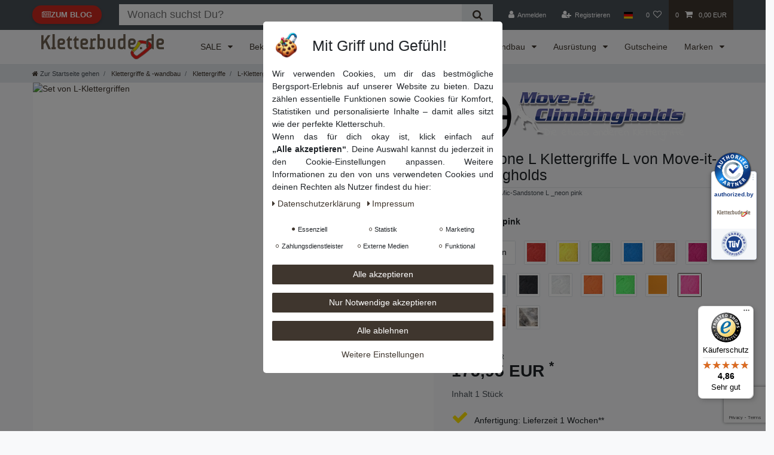

--- FILE ---
content_type: text/html; charset=UTF-8
request_url: https://www.kletterbude.de/klettergriffe/l-klettergriffe/sandstone-l-klettergriffe-l-von-move-it-climbingholds_95561_42117
body_size: 169790
content:






<!DOCTYPE html>

<html lang="de" data-framework="vue" prefix="og: http://ogp.me/ns#" class="icons-loading">

<head>
                        

    <script type="text/javascript">
    (function() {
        var _availableConsents = {"necessary.tagmanager":[true,["no-cookies"],false],"necessary.consent":[true,[],null],"necessary.consentActiveStatus":[true,["consentActiveStatus","_transaction_ids","cr-freeze"],null],"necessary.externalId":[true,["externalID"],null],"necessary.session":[true,[],null],"necessary.reCaptcha":[true,[],false],"necessary.csrf":[true,["XSRF-TOKEN"],null],"necessary.shopbooster_cookie":[true,["plenty_cache"],null],"tracking.googleanalytics":[false,["\/^_gat_UA-\/","\/^_ga_\/","\/^_ga_\\\\S*\/","_ga","_gid","_gat","AMP_TOKEN","__utma","__utmt","__utmb","__utmc","__utmz","__utmv","__utmx","__utmxx","_gaexp","_opt_awcid","_opt_awmid","_opt_awgid","_opt_awkid","_opt_utmc"],false],"marketing.googleads":[false,["\/^_gac_\/","_gcl_aw","_gcl_gs","_gcl_au","IDE","1P_JAR","AID","ANID","CONSENT","DSID","DV","NID","APISID","HSID","SAPISID","SID","SIDCC","SSID","test_cookie"],false],"marketing.facebookpixel":[false,["_fbp","_fbc","act","c_user","datr","fr","m_pixel_ration","pl","presence","sb","spin","wd","xs"],false],"marketing.bingads":[false,["UET","_uetsid_exp","_uetmsclkid_exp","_uetmsclkid","_uetsid","SRCHHPGUSR","SRCHUSR","MSCC","SRCHUID","_SS","_EDGE_S","SRCHD","MUID","_RwBf","_HPVN","ipv6","_uetvid","MSPTC"],false],"marketing.adcell":[false,["ADCELLsession","ADCELLpid12661","ADCELLspid12661","ADCELLvpid12661","ADCELLjh12661","ADCELLnoTrack"],false],"marketing.sendinblue":[false,["sib_cuid","uuid"],false],"marketing.awin":[false,["bId","\/^aw\/","AWSESS","\/^awpv\/","\/^_aw_m_\/","\/^_aw_sn_\/","_D9J"],false],"payment.paypal-cookies":[false,["X-PP-SILOVER","X-PP-L7","tsrc","paypalplus_session_v2"],false],"media.kjvYoutubeCookies":[false,["CONSENT","YSC","VISITOR_INFO1_LIVE"],false],"convenience.clarity":[false,["_clck","_clsk"],false],"convenience.languageDetection":[null,[],null]};
        var _allowedCookies = ["plenty_cache","no-cookies","consentActiveStatus","_transaction_ids","cr-freeze","externalID","XSRF-TOKEN","plenty-shop-cookie","PluginSetPreview","SID_PLENTY_ADMIN_5052","PreviewCookie"] || [];

        window.ConsentManager = (function() {
            var _consents = (function() {
                var _rawCookie = document.cookie.split(";").filter(function (cookie) {
                    return cookie.trim().indexOf("plenty-shop-cookie=") === 0;
                })[0];

                if (!!_rawCookie) {
                    try {
                        _rawCookie = decodeURIComponent(_rawCookie);
                    } catch (e) {
                        document.cookie = "plenty-shop-cookie= ; expires = Thu, 01 Jan 1970 00:00:00 GMT"
                        return null;
                    }

                    try {
                        return JSON.parse(
                            _rawCookie.trim().substr("plenty-shop-cookie=".length)
                        );
                    } catch (e) {
                        return null;
                    }
                }
                return null;
            })();

            Object.keys(_consents || {}).forEach(function(group) {
                if(typeof _consents[group] === 'object' && _consents[group] !== null)
                {
                    Object.keys(_consents[group] || {}).forEach(function(key) {
                        var groupKey = group + "." + key;
                        if(_consents[group][key] && _availableConsents[groupKey] && _availableConsents[groupKey][1].length) {
                            Array.prototype.push.apply(_allowedCookies, _availableConsents[groupKey][1]);
                        }
                    });
                }
            });

            if(!_consents) {
                Object.keys(_availableConsents || {})
                    .forEach(function(groupKey) {
                        if(_availableConsents[groupKey] && ( _availableConsents[groupKey][0] || _availableConsents[groupKey][2] )) {
                            Array.prototype.push.apply(_allowedCookies, _availableConsents[groupKey][1]);
                        }
                    });
            }

            var _setResponse = function(key, response) {
                _consents = _consents || {};
                if(typeof key === "object" && typeof response === "undefined") {
                    _consents = key;
                    document.dispatchEvent(new CustomEvent("consent-change", {
                        detail: {key: null, value: null, data: key}
                    }));
                    _enableScriptsOnConsent();
                } else {
                    var groupKey = key.split(".")[0];
                    var consentKey = key.split(".")[1];
                    _consents[groupKey] = _consents[groupKey] || {};
                    if(consentKey === "*") {
                        Object.keys(_availableConsents).forEach(function(aKey) {
                            if(aKey.split(".")[0] === groupKey) {
                                _consents[groupKey][aKey.split(".")[1]] = response;
                            }
                        });
                    } else {
                        _consents[groupKey][consentKey] = response;
                    }
                    document.dispatchEvent(new CustomEvent("consent-change", {
                        detail: {key: key, value: response, data: _consents}
                    }));
                    _enableScriptsOnConsent();
                }
                if(!_consents.hasOwnProperty('_id')) {
                    _consents['_id'] = "f8dced50475b65e304ac83b1bb976f338630ed5a";
                }

                Object.keys(_availableConsents).forEach(function(key) {
                    if((_availableConsents[key][1] || []).length > 0) {
                        if(_isConsented(key)) {
                            _availableConsents[key][1].forEach(function(cookie) {
                                if(_allowedCookies.indexOf(cookie) < 0) _allowedCookies.push(cookie);
                            });
                        } else {
                            _allowedCookies = _allowedCookies.filter(function(cookie) {
                                return _availableConsents[key][1].indexOf(cookie) < 0;
                            });
                        }
                    }
                });

                document.cookie = "plenty-shop-cookie=" + JSON.stringify(_consents) + "; path=/; expires=" + _expireDate() + "; secure";
            };
            var _hasResponse = function() {
                return _consents !== null;
            };

            var _expireDate = function() {
                var expireSeconds = 0;
                                    expireSeconds = 8640000;
                                const date = new Date();
                date.setSeconds(date.getSeconds() + expireSeconds);
                const offset = date.getTimezoneOffset() / 60;
                date.setHours(date.getHours() - offset)
                return date.toUTCString();
            }
            var _isConsented = function(key) {
                var groupKey = key.split(".")[0];
                var consentKey = key.split(".")[1];

                if (consentKey === "*") {
                    return Object.keys(_availableConsents).some(function (aKey) {
                        var aGroupKey = aKey.split(".")[0];
                        return aGroupKey === groupKey && _isConsented(aKey);
                    });
                } else {
                    if(!_hasResponse()) {
                        return _availableConsents[key][0] || _availableConsents[key][2];
                    }

                    if(_consents.hasOwnProperty(groupKey) && _consents[groupKey].hasOwnProperty(consentKey))
                    {
                        return !!_consents[groupKey][consentKey];
                    }
                    else {
                        if(!!_availableConsents[key])
                        {
                            return _availableConsents[key][0];
                        }

                        console.warn("Cookie has been blocked due to not being registered: " + key);
                        return false;
                    }
                }
            };
            var _getConsents = function() {
                var _result = {};
                Object.keys(_availableConsents).forEach(function(key) {
                    var groupKey = key.split(".")[0];
                    var consentKey = key.split(".")[1];
                    _result[groupKey] = _result[groupKey] || {};
                    if(consentKey !== "*") {
                        _result[groupKey][consentKey] = _isConsented(key);
                    }
                });
                return _result;
            };
            var _isNecessary = function(key) {
                return _availableConsents.hasOwnProperty(key) && _availableConsents[key][0];
            };
            var _enableScriptsOnConsent = function() {
                var elementsToEnable = document.querySelectorAll("script[data-cookie-consent]");
                Array.prototype.slice.call(elementsToEnable).forEach(function(el) {
                    if(el.dataset && el.dataset.cookieConsent && el.type !== "application/javascript") {
                        var newScript = document.createElement("script");
                        if(el.src) {
                            newScript.src = el.src;
                        } else {
                            newScript.textContent = el.textContent;
                        }
                        el.parentNode.replaceChild(newScript, el);
                    }
                });
            };
            window.addEventListener("load", _enableScriptsOnConsent);
            
            return {
                setResponse: _setResponse,
                hasResponse: _hasResponse,
                isConsented: _isConsented,
                getConsents: _getConsents,
                isNecessary: _isNecessary
            };
        })();
    })();
</script>


    
<meta charset="utf-8">
<meta http-equiv="X-UA-Compatible" content="IE=edge">
<meta name="viewport" content="width=device-width, initial-scale=1">
<meta name="generator" content="plentymarkets" />
<meta name="format-detection" content="telephone=no"> 
<link rel="icon" type="image/x-icon" href="/favicon.ico">



            <link rel="canonical" href="https://www.kletterbude.de/klettergriffe/l-klettergriffe/sandstone-l-klettergriffe-l-von-move-it-climbingholds_95561_42117">
    
                        <link rel="alternate" hreflang="x-default" href="https://www.kletterbude.de/klettergriffe/l-klettergriffe/sandstone-l-klettergriffe-l-von-move-it-climbingholds_95561_42117"/>
                    <link rel="alternate" hreflang="de" href="https://www.kletterbude.de/klettergriffe/l-klettergriffe/sandstone-l-klettergriffe-l-von-move-it-climbingholds_95561_42117"/>
            
<style data-font="Custom-Font">
    
                
        .icons-loading .fa { visibility: hidden !important; }
</style>

<link rel="preload" href="https://cdn03.plentymarkets.com/9hwwm7o3ef2l/plugin/5/ceres/css/ceres-icons.css" as="style" onload="this.onload=null;this.rel='stylesheet';">
<noscript><link rel="stylesheet" href="https://cdn03.plentymarkets.com/9hwwm7o3ef2l/plugin/5/ceres/css/ceres-icons.css"></noscript>


<link rel="preload" as="style" href="https://cdn03.plentymarkets.com/9hwwm7o3ef2l/plugin/5/ceres/css/ceres-base.css?v=282956fe4c6be5e0ed4f21082ec5f2af15f30cfe">
    <link rel="stylesheet" href="https://cdn03.plentymarkets.com/9hwwm7o3ef2l/plugin/5/ceres/css/ceres-base.css?v=282956fe4c6be5e0ed4f21082ec5f2af15f30cfe">


<script type="application/javascript">
    /*! loadCSS. [c]2017 Filament Group, Inc. MIT License */
    /* This file is meant as a standalone workflow for
    - testing support for link[rel=preload]
    - enabling async CSS loading in browsers that do not support rel=preload
    - applying rel preload css once loaded, whether supported or not.
    */
    (function( w ){
        "use strict";
        // rel=preload support test
        if( !w.loadCSS ){
            w.loadCSS = function(){};
        }
        // define on the loadCSS obj
        var rp = loadCSS.relpreload = {};
        // rel=preload feature support test
        // runs once and returns a function for compat purposes
        rp.support = (function(){
            var ret;
            try {
                ret = w.document.createElement( "link" ).relList.supports( "preload" );
            } catch (e) {
                ret = false;
            }
            return function(){
                return ret;
            };
        })();

        // if preload isn't supported, get an asynchronous load by using a non-matching media attribute
        // then change that media back to its intended value on load
        rp.bindMediaToggle = function( link ){
            // remember existing media attr for ultimate state, or default to 'all'
            var finalMedia = link.media || "all";

            function enableStylesheet(){
                // unbind listeners
                if( link.addEventListener ){
                    link.removeEventListener( "load", enableStylesheet );
                } else if( link.attachEvent ){
                    link.detachEvent( "onload", enableStylesheet );
                }
                link.setAttribute( "onload", null );
                link.media = finalMedia;
            }

            // bind load handlers to enable media
            if( link.addEventListener ){
                link.addEventListener( "load", enableStylesheet );
            } else if( link.attachEvent ){
                link.attachEvent( "onload", enableStylesheet );
            }

            // Set rel and non-applicable media type to start an async request
            // note: timeout allows this to happen async to let rendering continue in IE
            setTimeout(function(){
                link.rel = "stylesheet";
                link.media = "only x";
            });
            // also enable media after 3 seconds,
            // which will catch very old browsers (android 2.x, old firefox) that don't support onload on link
            setTimeout( enableStylesheet, 3000 );
        };

        // loop through link elements in DOM
        rp.poly = function(){
            // double check this to prevent external calls from running
            if( rp.support() ){
                return;
            }
            var links = w.document.getElementsByTagName( "link" );
            for( var i = 0; i < links.length; i++ ){
                var link = links[ i ];
                // qualify links to those with rel=preload and as=style attrs
                if( link.rel === "preload" && link.getAttribute( "as" ) === "style" && !link.getAttribute( "data-loadcss" ) ){
                    // prevent rerunning on link
                    link.setAttribute( "data-loadcss", true );
                    // bind listeners to toggle media back
                    rp.bindMediaToggle( link );
                }
            }
        };

        // if unsupported, run the polyfill
        if( !rp.support() ){
            // run once at least
            rp.poly();

            // rerun poly on an interval until onload
            var run = w.setInterval( rp.poly, 500 );
            if( w.addEventListener ){
                w.addEventListener( "load", function(){
                    rp.poly();
                    w.clearInterval( run );
                } );
            } else if( w.attachEvent ){
                w.attachEvent( "onload", function(){
                    rp.poly();
                    w.clearInterval( run );
                } );
            }
        }


        // commonjs
        if( typeof exports !== "undefined" ){
            exports.loadCSS = loadCSS;
        }
        else {
            w.loadCSS = loadCSS;
        }
    }( typeof global !== "undefined" ? global : this ) );

    (function() {
        var checkIconFont = function() {
            if(!document.fonts || document.fonts.check("1em FontAwesome")) {
                document.documentElement.classList.remove('icons-loading');
            }
        };

        if(document.fonts) {
            document.fonts.addEventListener("loadingdone", checkIconFont);
            window.addEventListener("load", checkIconFont);
        }
        checkIconFont();
    })();
</script>

                    

<!-- Extend the existing style with a template -->
            
<link rel="preload" href="https://cdn03.plentymarkets.com/9hwwm7o3ef2l/plugin/5/blog/css/blog_entrypoint.css?v=211" as="style">
<link rel="stylesheet" href="https://cdn03.plentymarkets.com/9hwwm7o3ef2l/plugin/5/blog/css/blog_entrypoint.css?v=211" media="print" onload="this.media='all'">
                            <link rel="stylesheet" href="https://cdn03.plentymarkets.com/9hwwm7o3ef2l/plugin/5/cookiebar/css/cookie-bar.css">



<style type="text/css">
    .cookie-bar {
        box-shadow: 0 1px 5px rgba(0, 0, 0, 0.15);
    }

    .cookie-bar__header .cookie-bar__header-image {
        max-height: 3.5rem;
        margin-right: 1rem;
        margin-bottom: 1rem;
    }

    .cookie-bar__header .cookie-bar__header-title {
        display: inline-block;
        margin-top: .5rem;
        margin-bottom: 1rem;
    }

    .cookie-bar-header img {
        max-height: 3.5rem;
        margin-right: 1rem;
        margin-bottom: 1rem;
    }

    .cookie-bar.container.out {
        width: unset;
        padding: 0;
        margin-left: unset;
        margin-right: unset;
    }

    .cookie-bar .privacy-settings {
        max-height: 50vh;
    }

    .cookie-bar .privacy-settings table tr td:first-child {
        width: 200px;
    }

    .cookie-bar-toggle {
        display: none;
    }

    .cookie-bar.out {
        left: 15px;
        right: auto;
    }

    .cookie-bar.out > .container-max {
        display: none;
    }

    .cookie-bar.out > .cookie-bar-toggle {
        display: block;
    }

    
    /* Box Shadow use as background overlay */
    .cookie-bar.overlay:not(.out) {
        box-shadow: 0 0 0 calc(100vh + 100vw) rgba(0, 0, 0, 0.5);
    }

    /* card a margin fix */
    .cookie-bar a.card-link.text-primary.text-appearance {
        margin-left: 0;
    }

    /* Cookiebar extra styles */

        
        .cookie-bar .cookie-bullet-list span {
        white-space: nowrap;
    }

    .cookie-bar .cookie-bullet-list i.fa-circle, .cookie-bar .cookie-bullet-list i.fa-circle-o{
        font-size: 6px;
        vertical-align: middle;
        padding-bottom: 2px;
    }

    .cookie-bar:not(.out) {
        display: flex;
        align-items: center;
        position: fixed;
        left: 50%;
        width: calc(100% - 15px);
        border: none !important;
        border-radius: 5px;
    }

    
    
        .cookie-bar:not(.out) {
        transform: translateX(-50%);
        top: 5%;
        bottom: unset;
    }

        @media only screen and (min-width: 576px) {
        .cookie-bar:not(.out) {
            max-width: 400px;
            width: 100%;
            transition: max-width .3s linear;
        }

        .cookie-bar.expand:not(.out) {
            max-width: 570px;
        }
    }

    @media only screen and (min-width: 768px) {
        .cookie-bar > .container-max > div:first-child > div > div > a.text-primary {
            width: 170px;
        }
    }

    @media only screen and (min-width: 768px) {
        .cookie-bar .container-max .row .col-6.col-md-3 .btn.btn-block.btn-primary.btn-appearance {
            white-space: nowrap;
            position: absolute;
            left: 0;
            right: 0;
        }
    }

    .cookie-bar > .container-max > div:first-child > div > div > a.text-primary {
        background: lightgrey;
        color: white !important;
        padding: 1rem;
        text-decoration: none !important;
        line-height: 1.25rem;
        border: 1px solid lightgrey;
    }

    .cookie-bar > .container-max > div > .col-md-8 {
        max-width: 100% !important;
    }

    .cookie-bar > .container-max > div:first-child > div > .btn.btn-default.btn-block {
        display: none;
    }

    .cookie-bar > .container-max > div:first-child > div > div > span.custom-control.custom-switch.custom-control-appearance {
        display: none !important;
    }

    .cookie-bar > .container-max > div:first-child > div > div > a.text-primary {
        margin-top: 1rem;
        text-decoration: underline;
    }

    .cookie-bar > .container-max > div:first-child > div > .btn-primary {
        margin-top: 1rem;
    }

    .cookie-bar > .container-max > div:first-child {
        flex-direction: column;
    }

    .cookie-bar > .container-max > div:first-child p {
        text-align: justify;
    }

    .cookie-bar > .container-max > div:first-child > div {
        margin: 0 auto;
    }

    
    /* custom css */
        
    
</style>



                    
    

<script>

    
    function setCookie(name,value,days) {
        var expires = "";
        if (days) {
            var date = new Date();
            date.setTime(date.getTime() + (days*24*60*60*1000));
            expires = "; expires=" + date.toUTCString();
        }
        document.cookie = name + "=" + (value || "")  + expires + "; path=/";
    }
    function getCookie(name) {
        var nameEQ = name + "=";
        var ca = document.cookie.split(';');
        for (var i = 0; i < ca.length; i++) {
            var c = ca[i];
            while (c.charAt(0) == ' ') c = c.substring(1, c.length);
            if (c.indexOf(nameEQ) == 0) return c.substring(nameEQ.length, c.length);
        }
        return null;
    }

    if (getCookie("externalID") == null) {
        setCookie("externalID",  '697014b16af01' + Math.random(), 100);
    }

    let consentActiveStatus = [{"googleanalytics":"false","googleads":"false","facebookpixel":"true","bingads":"false","pinterest":"false","adcell":"true","econda":"false","channelpilot":"false","sendinblue":"true","hotjar":"false","moebelde":"false","intelligentreach":"false","clarity":"true","awin":"true","belboon":"false"}];
    setCookie("consentActiveStatus",JSON.stringify(consentActiveStatus),100);

    function normalizeString(a) {
        return a.replace(/[^\w\s]/gi, '');
    }

    function convertAttributesToText(attributes){
        var variantText = '';

        if(attributes.length){
            for(let i = 0; i < attributes.length ; i++){
                variantText+= attributes[i]["value"]["names"]["name"];
                if(i !== (attributes.length-1)){
                    variantText+= ", ";
                }
            }
        }
        return variantText;
    }

    function sendProductListClick(position, products) {
        var payload = {
            'ecommerce': {
                'currencyCode': '',
                'click': {
                    'actionField': {'list': ''},
                    'products': new Array(products[position])
                }
            },
            'ga4Event': 'select_item',
            'nonInteractionHit': false,
            'event': 'ecommerceEvent',
            'eventCategory': 'E-Commerce',
            'eventAction': 'Produktklick',
            'eventLabel': '',
            'eventValue': undefined
        };
        dataLayer.push(payload);    }

    function capiCall(payload){
            }

    window.dataLayer = window.dataLayer || [];
    function gtag() { window.dataLayer.push(arguments);}
    let plentyShopCookie = getCookie("plenty-shop-cookie");
    plentyShopCookie = (typeof plentyShopCookie === "undefined") ? '' : JSON.parse(decodeURIComponent(plentyShopCookie));
    

    
        let microsoft_ad_storage =  'denied';


        if(plentyShopCookie){
            microsoft_ad_storage = plentyShopCookie.marketing.bingads ? 'granted' : 'denied';
                    }

        let microsoftConsentObject = {
            ad_storage: microsoft_ad_storage
        };

        window.uetq = window.uetq || [];
        window.uetq.push('consent', 'default', microsoftConsentObject);


    
                    let ad_storage =  'denied';
        let ad_user_data = 'denied';
        let ad_personalization = 'denied';
        let analytics_storage = 'denied';

        if(plentyShopCookie){
            ad_storage=  plentyShopCookie.marketing.googleads ? 'granted' : 'denied';
            ad_user_data=  plentyShopCookie.marketing.googleads ? 'granted' : 'denied';
            ad_personalization=  plentyShopCookie.marketing.googleads ? 'granted' : 'denied';
            analytics_storage=  plentyShopCookie.marketing.googleads ? 'granted' : 'denied';
                    }

        let consentObject = {
            ad_storage: ad_storage,
            ad_user_data: ad_user_data,
            ad_personalization: ad_personalization,
            analytics_storage: analytics_storage
        };

        gtag('consent', 'default', consentObject);
    

    document.addEventListener("consent-change", function (e){

        
        var consentIntervall = setInterval(function(){

            
                let consentObject = {
                    ad_storage: e.detail.data.marketing.googleads ? 'granted' : 'denied',
                    ad_user_data: e.detail.data.marketing.googleads ? 'granted' : 'denied',
                    ad_personalization: e.detail.data.marketing.googleads ? 'granted' : 'denied',
                    analytics_storage: e.detail.data.marketing.googleads ? 'granted' : 'denied'
                };

                gtag('consent', 'update', consentObject );

            
            
                let microsoftConsentObject = {
                    ad_storage: e.detail.data.marketing.bingads ? 'granted' : 'denied'
                };

                window.uetq = window.uetq || [];
                window.uetq.push('consent', 'update', microsoftConsentObject);

            
            var payload = {
                'event': 'consentChanged'
            };
            dataLayer.push(payload);
            clearInterval(consentIntervall);
        }, 200);
    });
</script>


            



    
    
                
    
    

    
    
    
    
    

                    


<meta name="robots" content="all">
<meta property="og:title" content="Sandstone L  Klettergriffe L von Move-it-Climbingholds
         | kletterbude.de"/>
<meta property="og:type" content="article"/>
<meta property="og:url" content="https://www.kletterbude.de/klettergriffe/l-klettergriffe/sandstone-l-klettergriffe-l-von-move-it-climbingholds_95561_42117"/>
<meta property="og:image" content="https://bilder.kletterbude.de/item/images/95561/full/.jpg"/>
<meta property="thumbnail" content="https://bilder.kletterbude.de/item/images/95561/full/.jpg"/>

<script type="application/ld+json">
            {
                "@context"      : "https://schema.org/",
                "@type"         : "Product",
                "@id"           : "42117",
                "name"          : "Sandstone L  Klettergriffe L von Move-it-Climbingholds",
                "category"      : "L-Klettergriffe",
                "releaseDate"   : "",
                "image"         : "https://bilder.kletterbude.de/item/images/95561/full/.jpg",
                "identifier"    : "42117",
                "description"   : "Sandstone L Klettergriffe L von Move-it-ClimbingholdsKlettergriffe in SandsteinoptikUnsere Sandsteinklettergriffe in Größe L. Für alle Neigungen geeignet. Zusammen mit allen anderen Sandstone Klettergriffen sind komplette Touren auch in hohen Kletterhallen realisierbar! Sehr gute Reibung! Größe der Griffe ca. 15 - 25 cm. Menge: 10 Stück. Abgebildete Farbe: Sandstone (aufpreispflichtig)Schrauben und Muttern gehören nicht zum Lieferumfang. Bitte zusätzlich bestellen",
                "disambiguatingDescription" : "Klettergriffe in Sandsteinoptik",
                "manufacturer"  : {
                    "@type"         : "Organization",
                    "name"          : "Move-it-Climbingholds"
                },
                "brand"         : {
                    "@type"         : "Brand",
                    "name"          : "Move-it-Climbingholds"
                },
                "sku"           : "42117",
                "gtin"          : "4250446431098",
                "gtin13"        : "4250446431098",
                "mpn"           : "Sandstone L -neon pink",
                "offers": {
                    "@type"         : "Offer",
                    "priceCurrency" : "EUR",
                    "price"         : "175.95",
                    "url"           : "https://www.kletterbude.de/klettergriffe/l-klettergriffe/sandstone-l-klettergriffe-l-von-move-it-climbingholds_95561_42117",
                    "priceSpecification":[
                                                    {
                                "@type": "UnitPriceSpecification",
                                "price": "193.80",
                                "priceCurrency": "EUR",
                                "priceType": "ListPrice",
                                "referenceQuantity": {
                                    "@type": "QuantitativeValue",
                                    "value": "1",
                                    "unitCode": "C62"
                                }
                            },
                                                {
                            "@type": "UnitPriceSpecification",
                            "price": "175.95",
                            "priceCurrency": "EUR",
                            "priceType": "SalePrice",
                            "referenceQuantity": {
                                "@type": "QuantitativeValue",
                                "value": "1",
                                "unitCode": "C62"
                            }
                        }

                    ],
                    "availability"  : "https://schema.org/InStock",
                    "itemCondition" : "https://schema.org/NewCondition"
                },
                "depth": {
                    "@type"         : "QuantitativeValue",
                    "value"         : "0"
                },
                "width": {
                    "@type"         : "QuantitativeValue",
                    "value"         : "0"
                },
                "height": {
                    "@type"         : "QuantitativeValue",
                    "value"         : "0"
                },
                "weight": {
                    "@type"         : "QuantitativeValue",
                    "value"         : "2500"
                }
            }
        </script>

<title>Sandstone L  Klettergriffe L von Move-it-Climbingholds
         | kletterbude.de</title>

                <style>/* === Anpassungen Barriere === */
.alert-danger {
  background-color: #f1aeb5; /* satteres Rotrosa */
  color: #000000; /* echtes Schwarz */
  font-size: 1rem;
  line-height: 1.6;
  padding: 1rem 1.25rem;
  border-radius: 6px;
}

.alert-danger strong {
  display: none; /* entfernt die "0" */
}

.alert-danger .close {
  color: #000000 !important;
  font-size: 1.2rem;
}

.category-unit-price {
  color: #3f362e !important;
}
/* Gesamten Text innerhalb .vat dunkel setzen */
.vat,
.vat * {
  color: #3f362e !important;
}

/* Speziell für den Versandkosten-Link */
.vat a.text-appearance,
.vat a.text-appearance:visited,
.vat a.text-appearance:hover,
.vat a.text-appearance:focus {
  color: #3f362e !important;
  text-decoration: underline !important;
}

/* Optional: Wenn .text-muted gesetzt ist, trotzdem Farbe überschreiben */
.vat.text-muted,
.vat.text-muted * {
  color: #3f362e !important;
}

a.thumb-title {
  color: #3f362e !important;
  font-size: 1rem !important;
  line-height: 1.4;
  text-decoration: underline;
  margin-bottom: 0.5rem;
}

a.thumb-title.small {
  font-size: 1rem !important;       /* wieder normale Größe */
  line-height: 1.5 !important;      /* etwas größerer Zeilenabstand */
}

.badge-success {
  color: #1a1a1a !important; /* dunkler Text */
}


/* === Barrierefreiheit=== */
/* Button: Zurück zum Shop */
.accessibility-backlink {
  background: #3f362e;
  color: white;
  padding: 10px 20px;
  border-radius: 6px;
  text-decoration: none;
  display: inline-block;
  font-weight: bold;
}

/* Impressum- und Datenschutz-Links */
.accessibility-footer-links {
  text-align: center;
  margin-top: 1.5rem;
}
.accessibility-footer-links a {
  margin: 0 1rem;
  text-decoration: underline;
  color: #3f362e;
}


/*Paketartikel ausblenden*/
.bg-info {
display: none !important;
}

/*Warenkorbvorschau vs TrustBadge*/

.menu-is-visible div[id^="trustbadge-container-"], 
.basket-open div[id^="trustbadge-container-"]{
   display:none !important
}

/*Streichpreis entfernen */
.crossprice, .text-appearance { text-decoration: none !important;}

/*Doofinder Icons ausblenden*/
.dfd-guided-filters-card img {
    display: none !important;
    visibility: hidden !important;
}

/* STEP WRAPPER */
.checkout-stepper.horizontal {
  display: flex;
  justify-content: space-between;
  align-items: center;
  margin: 30px auto;
  max-width: 800px;
  padding: 0 20px;
  position: relative;
}

/* EINZELNER SCHRITT */
.checkout-stepper .step {
  text-align: center;
  flex: 1;
  position: relative;
}

/* KREIS */
.checkout-stepper .step-circle {
  width: 40px;
  height: 40px;
  line-height: 40px;
  border-radius: 50%;
  background-color: #ccc;
  color: #fff;
  display: inline-block;
  font-weight: bold;
  font-size: 16px;
  margin-bottom: 8px;
}

/* TITEL UNTER DEM KREIS */
.checkout-stepper .step-title {
  display: block;
  font-size: 0.9rem;
  color: #666;
}

/* AKTIVER SCHRITT */
.checkout-stepper .step.active .step-circle {
  background-color: #3f362e; /* kräftiges Kletterbude-Rot */
}

.checkout-stepper .step.active .step-title {
  color: #3f362e;
  font-weight: 600;
}

/* LINIEN ZWISCHEN DEN SCHRITTEN */
.checkout-stepper .step::after {
  content: "";
  position: absolute;
  top: 20px;
  right: -50%;
  width: 100%;
  height: 2px;
  background-color: #ccc;
  z-index: -1;
}

.checkout-stepper .step:last-child::after {
  display: none;
}

/* AKTIVER SCHRITT VERBINDET ZU NÄCHSTEM */
.checkout-stepper .step.active::after {
  background-color: #3f362e;
}


/*Text Footer weiss*/

.white-text,
.white-text * {
  color: white !important;
  fill: white !important; /* für SVGs */
}

/* Aktive (ausgewählte) Zahlungsart */
.method-list-item input[type="radio"]:checked + label {
  border: 2px solid #3f362e; /* Kletterbude-braun */
  background-color: #e2dfdc;
  box-shadow: 0 0 8px rgba(230, 57, 70, 0.4);
  border-radius: 6px;
  display: block;
  transform: scale(1.01);
}

/* Optional: kleines Icon oder Haken rechts oben */
.method-list-item input[type="radio"]:checked + label::before {
  content: "✔";
  position: absolute;
  top: 10px;
  right: 15px;
  font-size: 20px;
  color: #3f362e; /* Kletterbude-braun*/
  font-weight: bold;
}
.method-list-item label {
  position: relative;
}


/* === Kaufen-Button allgemein === */
.kletterbude-buy-btn {
  background-color: #6f6051; /* Kletterbude-Braun */
  color: white;
  font-weight: 700;
  font-size: 1.2rem;
  padding: 14px 24px;
  border-radius: 8px;
  box-shadow: 0 4px 10px rgba(0, 0, 0, 0.15);
  transition: all 0.3s ease;
  display: block;
  width: 100%;
  text-align: center;
}

/* Hover- und Aktivzustände */
.kletterbude-buy-btn:hover {
  background-color: #5a4e43; /* etwas dunkler beim Hover */
  border-color: #564c42;
  transform: translateY(-2px);
  box-shadow: 0 6px 14px rgba(0, 0, 0, 0.25);
}

.kletterbude-buy-btn:active {
  transform: scale(0.98);
  box-shadow: 0 3px 6px rgba(0, 0, 0, 0.2);
}

/* Icon im Button */
.kletterbude-buy-btn button.btn i {
  font-size: 1.2rem;
  margin-right: 10px;
  vertical-align: middle;
  transition: transform 0.3s ease;
}
.kletterbude-buy-btn button.btn i::before {
  font-family: "Font Awesome 5 Free", "FontAwesome", sans-serif;
}
.kletterbude-buy-btn button.btn:hover i {
  transform: translateX(4px);
}
.kletterbude-buy-btn button.btn {
  background-color: #3f362e;
  color: white;
  font-weight: 700;
  font-size: 1.2rem;
  padding: 14px 24px;
  border: 2px solid #2a2520;
  border-radius: 8px;
  box-shadow: 0 4px 10px rgba(0, 0, 0, 0.15);
  transition: all 0.3s ease;
  width: 100%;
  text-align: center;
  display: block;
}

.kletterbude-buy-btn button.btn:hover {
  background-color: #2f2823;
  border: 2px solid #2a2520;
  transform: translateY(-2px);
  box-shadow: 0 6px 14px rgba(0, 0, 0, 0.25);
}

.kletterbude-buy-btn button.btn:active {
  transform: scale(0.98);
  box-shadow: 0 3px 6px rgba(0, 0, 0, 0.2);
}

.kletterbude-buy-btn button.btn i {
  font-size: 1.2rem;
  margin-right: 10px;
  vertical-align: middle;
  transition: transform 0.3s ease;
}

.kletterbude-buy-btn button.btn:hover i {
  transform: translateX(4px);
}


/* === Ratepay-Infobox (bei Rechnungskauf Privatkunden) === */
.paypal-payuponinvoice-legal-notice {
  font-size: 0.9rem;
  line-height: 1.4;
  background-color: #f3f3f3;
  padding: 12px 16px;
  border-radius: 6px;
  margin-bottom: 16px;
  border: 1px solid #ddd;
  color: #333;
}

.paypal-payuponinvoice-legal-notice a {
  color: #3f362e; /* Kletterbude-Braun */
  text-decoration: underline;
}

/* Optional: kleiner Abstand über dem Button */
.widget-place-order .btn.kletterbude-buy-btn {
  margin-top: 8px;
}


/* Glossar Kletterwandbau*/
#glossar dl {
    display: flex;
    flex-direction: column;
    gap: 1.5rem;
  }
  #glossar dt {
    font-weight: bold;
    font-size: 1.1rem;
    color: #2c3e50;
    margin-bottom: 0.2rem;
  }
  #glossar dd {
    margin-left: 0;
    padding-left: 1rem;
    border-left: 3px solid #eee;
    color: #555;
    font-size: 0.95rem;
  }
  .glossar-buchstabe {
    font-size: 1.4rem;
    margin-top: 2rem;
    color: #1a1a1a;
    border-bottom: 2px solid #ccc;
    padding-bottom: 0.2rem;
  }
  @media (min-width: 768px) {
    #glossar dl {
      flex-direction: row;
      flex-wrap: wrap;
    }
    #glossar dt, #glossar dd {
      width: 48%;
    }
    #glossar dt {
      margin-top: 0;
    }
  }
section[id] {
  scroll-margin-top: 200px; /* oder z. B. 80px, je nach Headerhöhe */
}
/* === weiße Schrift Header Grafik === */
.text-white {
    color: #ffffff !important; 
  }</style>
                <script src="https://stream.kletterbude.de/scripts/M477VPe8aK4GGkv3WxfxUjmpqhIT1DYJlCDn8PEz2YI6ZCortARyHf3diNB9ObXL.js"></script>
<script id='wcag_tool_html' src="https://dashboard.tool.api.betteruse.com/api/plugin/audit/tool?wcag_token=8c7098e8-a703-4a69-9147-a1475c78d0dc" async></script>
    <script></script>
                <meta name = "seobility" content = "1dba4a3e78c318972aa3cd558e3310fc">
<meta name="facebook-domain-verification" content="jwcpyqqgtd63tki6cd7tchtg1jmr8g" />
            <link rel="stylesheet" href="https://cdn03.plentymarkets.com/9hwwm7o3ef2l/plugin/5/feedback/css/main.css" media="none" onload="if(media!='all')media='all'">
<noscript><link rel="stylesheet" href="https://cdn03.plentymarkets.com/9hwwm7o3ef2l/plugin/5/feedback/css/main.css"></noscript>


            
            <style>
    #paypal_loading_screen {
        display: none;
        position: fixed;
        z-index: 2147483640;
        top: 0;
        left: 0;
        width: 100%;
        height: 100%;
        overflow: hidden;

        transform: translate3d(0, 0, 0);

        background-color: black;
        background-color: rgba(0, 0, 0, 0.8);
        background: radial-gradient(ellipse closest-corner, rgba(0,0,0,0.6) 1%, rgba(0,0,0,0.8) 100%);

        color: #fff;
    }

    #paypal_loading_screen .paypal-checkout-modal {
        font-family: "HelveticaNeue", "HelveticaNeue-Light", "Helvetica Neue Light", helvetica, arial, sans-serif;
        font-size: 14px;
        text-align: center;

        box-sizing: border-box;
        max-width: 350px;
        top: 50%;
        left: 50%;
        position: absolute;
        transform: translateX(-50%) translateY(-50%);
        cursor: pointer;
        text-align: center;
    }

    #paypal_loading_screen.paypal-overlay-loading .paypal-checkout-message, #paypal_loading_screen.paypal-overlay-loading .paypal-checkout-continue {
        display: none;
    }

    .paypal-checkout-loader {
        display: none;
    }

    #paypal_loading_screen.paypal-overlay-loading .paypal-checkout-loader {
        display: block;
    }

    #paypal_loading_screen .paypal-checkout-modal .paypal-checkout-logo {
        cursor: pointer;
        margin-bottom: 30px;
        display: inline-block;
    }

    #paypal_loading_screen .paypal-checkout-modal .paypal-checkout-logo img {
        height: 36px;
    }

    #paypal_loading_screen .paypal-checkout-modal .paypal-checkout-logo img.paypal-checkout-logo-pp {
        margin-right: 10px;
    }

    #paypal_loading_screen .paypal-checkout-modal .paypal-checkout-message {
        font-size: 15px;
        line-height: 1.5;
        padding: 10px 0;
    }

    #paypal_loading_screen.paypal-overlay-context-iframe .paypal-checkout-message, #paypal_loading_screen.paypal-overlay-context-iframe .paypal-checkout-continue {
        display: none;
    }

    .paypal-spinner {
        height: 30px;
        width: 30px;
        display: inline-block;
        box-sizing: content-box;
        opacity: 1;
        filter: alpha(opacity=100);
        animation: rotation .7s infinite linear;
        border-left: 8px solid rgba(0, 0, 0, .2);
        border-right: 8px solid rgba(0, 0, 0, .2);
        border-bottom: 8px solid rgba(0, 0, 0, .2);
        border-top: 8px solid #fff;
        border-radius: 100%
    }

    .paypalSmartButtons div {
        margin-left: 10px;
        margin-right: 10px;
    }
</style>            
    
<style>
            .kjv-shipping-service-text {display: inline-block;}
        .kjv-availability-icon-color-available {color:#00A600;} .kjv-availability-icon-color-preorder {color:#ffe200;} .kjv-availability-icon-color-not-available {color:#ffe200;} .kjv-availability-icon-color-others {color:#ffe200;}
	.kjv-availability-single-item{margin-bottom:5px;margin-top:5px}.kjv-item-stock-level{margin:10px 0}.widget-basket .kjv-availability-basket-item{font-size:11px;margin-top:5px}.basket-preview-hover .kjv-availability-basket-item{font-size:12px;margin-left:5px}.add-to-basket-container .btn-primary.disabled,.basket-item-container.basket-list-item .item-additional-information-container,.basket-preview-wrapper .kjv-basket-item-variation-id-container,span.availability{display:none}.thumb-content .kjv-category-item-container{width:25%;display:inline-block;text-align:right}.thumb-content .thumb-meta{width:70%;display:inline-block}
</style>            
 

                            
                                    
    </head>

<body class="page-singleitem item-95561 variation-42117 ">

                    

<script>
    if('ontouchstart' in document.documentElement)
    {
        document.body.classList.add("touch");
    }
    else
    {
        document.body.classList.add("no-touch");
    }
</script>

<div id="vue-app" data-server-rendered="true" class="app"><div template="#vue-notifications" class="notification-wrapper"></div> <header id="page-header" class="sticky-top"><div class="container-max"><div class="row flex-row-reverse position-relative"><div id="page-header-parent" data-header-offset class="col-12 header-container"><div class="top-bar header-fw unfixed"><div class="container-max px-0 pr-lg-3"><div class="row mx-0 flex-row-reverse position-relative"><ul role="navigation" aria-label="Blog-Navigation" class="blog-entrypoint controls-list list-inline"><li class="list-inline-item"><a href="/blog" aria-label="Zum Blog"><i aria-hidden="true" class="fa fa-newspaper-o"></i> <span class="sr-only">Zum Blog</span>
                Zum Blog
            </a></li></ul> <div class="top-bar-items search-permanent d-flex flex-grow-1 flex-column-reverse flex-md-row"><div class="always-visible-search flex-grow-1"><div class="container-max"><div class="position-relative"><div class="d-flex flex-grow-1 position-relative my-2"><input type="search" placeholder="Wonach suchst Du?" aria-label="Suchbegriff" value="" class="search-input flex-grow-1 px-3 py-2"> <button type="submit" aria-label="Suche" class="search-submit px-3"><i aria-hidden="true" class="fa fa-fw fa-search"></i></button></div> <!----></div></div></div> <div class="controls"><ul id="controlsList" class="controls-list mb-0 d-flex list-inline pl-2 pl-sm-1 pl-md-0"><li class="list-inline-item control-user"><!----></li> <li class="list-inline-item dropdown control-languages"><a data-toggle="collapse" data-testing="language-select" href="#countrySettings" aria-expanded="false" aria-controls="countrySettings" data-parent="#controlsList" aria-label="Land" class="nav-link"><i aria-hidden="true" class="flag-icon flag-icon-de"></i></a></li> <li class="list-inline-item control-wish-list"><a href="/wish-list" rel="nofollow" aria-label="Wunschliste" class="nav-link"><span class="badge-right mr-1 d-none d-sm-inline">0</span> <i aria-hidden="true" class="fa fa-heart-o"></i></a></li> <li class="list-inline-item control-basket position-relative"><a href="#" class="toggle-basket-preview nav-link"><span class="mr-2">0</span> <i aria-hidden="true" class="fa fa-shopping-cart"></i> <span class="badge p-0 ml-2">0,00 EUR</span></a> <!----></li></ul></div></div></div></div> <div class="container-max px-0 px-lg-3"><div class="row mx-0 flex-row-reverse"><div id="countrySettings" class="cmp cmp-country-settings collapse"><div class="container-max"><div class="row py-3"><div class="col-12 col-lg-12"><div class="shipping-settings"><div class="list-title"><strong>Lieferland</strong> <hr></div> <ul class="row"><li class="col-6 col-sm-4 px-0"><a data-toggle="collapse" href="#countrySettings" data-boundary="window" data-title="Bitte ändern Sie Ihre Adresse, um das Lieferland zu wechseln." aria-label="Bitte ändern Sie Ihre Adresse, um das Lieferland zu wechseln." class="nav-link"><i aria-hidden="true" class="flag-icon flag-icon-de"></i>
             Deutschland
        </a></li><li class="col-6 col-sm-4 px-0"><a data-toggle="collapse" href="#countrySettings" data-boundary="window" data-title="Bitte ändern Sie Ihre Adresse, um das Lieferland zu wechseln." aria-label="Bitte ändern Sie Ihre Adresse, um das Lieferland zu wechseln." class="nav-link"><i aria-hidden="true" class="flag-icon flag-icon-ch"></i>
             Schweiz
        </a></li><li class="col-6 col-sm-4 px-0"><a data-toggle="collapse" href="#countrySettings" data-boundary="window" data-title="Bitte ändern Sie Ihre Adresse, um das Lieferland zu wechseln." aria-label="Bitte ändern Sie Ihre Adresse, um das Lieferland zu wechseln." class="nav-link"><i aria-hidden="true" class="flag-icon flag-icon-at"></i>
             Österreich
        </a></li><li class="col-6 col-sm-4 px-0"><a data-toggle="collapse" href="#countrySettings" data-boundary="window" data-title="Bitte ändern Sie Ihre Adresse, um das Lieferland zu wechseln." aria-label="Bitte ändern Sie Ihre Adresse, um das Lieferland zu wechseln." class="nav-link"><i aria-hidden="true" class="flag-icon flag-icon-al"></i>
            Albanien
        </a></li><li class="col-6 col-sm-4 px-0"><a data-toggle="collapse" href="#countrySettings" data-boundary="window" data-title="Bitte ändern Sie Ihre Adresse, um das Lieferland zu wechseln." aria-label="Bitte ändern Sie Ihre Adresse, um das Lieferland zu wechseln." class="nav-link"><i aria-hidden="true" class="flag-icon flag-icon-ad"></i>
            Andorra
        </a></li><li class="col-6 col-sm-4 px-0"><a data-toggle="collapse" href="#countrySettings" data-boundary="window" data-title="Bitte ändern Sie Ihre Adresse, um das Lieferland zu wechseln." aria-label="Bitte ändern Sie Ihre Adresse, um das Lieferland zu wechseln." class="nav-link"><i aria-hidden="true" class="flag-icon flag-icon-ar"></i>
            Argentinien
        </a></li><li class="col-6 col-sm-4 px-0"><a data-toggle="collapse" href="#countrySettings" data-boundary="window" data-title="Bitte ändern Sie Ihre Adresse, um das Lieferland zu wechseln." aria-label="Bitte ändern Sie Ihre Adresse, um das Lieferland zu wechseln." class="nav-link"><i aria-hidden="true" class="flag-icon flag-icon-au"></i>
            Australien
        </a></li><li class="col-6 col-sm-4 px-0"><a data-toggle="collapse" href="#countrySettings" data-boundary="window" data-title="Bitte ändern Sie Ihre Adresse, um das Lieferland zu wechseln." aria-label="Bitte ändern Sie Ihre Adresse, um das Lieferland zu wechseln." class="nav-link"><i aria-hidden="true" class="flag-icon flag-icon-be"></i>
            Belgien
        </a></li><li class="col-6 col-sm-4 px-0"><a data-toggle="collapse" href="#countrySettings" data-boundary="window" data-title="Bitte ändern Sie Ihre Adresse, um das Lieferland zu wechseln." aria-label="Bitte ändern Sie Ihre Adresse, um das Lieferland zu wechseln." class="nav-link"><i aria-hidden="true" class="flag-icon flag-icon-ba"></i>
            Bosnien und Herzegowina
        </a></li><li class="col-6 col-sm-4 px-0"><a data-toggle="collapse" href="#countrySettings" data-boundary="window" data-title="Bitte ändern Sie Ihre Adresse, um das Lieferland zu wechseln." aria-label="Bitte ändern Sie Ihre Adresse, um das Lieferland zu wechseln." class="nav-link"><i aria-hidden="true" class="flag-icon flag-icon-br"></i>
            Brasilien
        </a></li><li class="col-6 col-sm-4 px-0"><a data-toggle="collapse" href="#countrySettings" data-boundary="window" data-title="Bitte ändern Sie Ihre Adresse, um das Lieferland zu wechseln." aria-label="Bitte ändern Sie Ihre Adresse, um das Lieferland zu wechseln." class="nav-link"><i aria-hidden="true" class="flag-icon flag-icon-bg"></i>
            Bulgarien
        </a></li><li class="col-6 col-sm-4 px-0"><a data-toggle="collapse" href="#countrySettings" data-boundary="window" data-title="Bitte ändern Sie Ihre Adresse, um das Lieferland zu wechseln." aria-label="Bitte ändern Sie Ihre Adresse, um das Lieferland zu wechseln." class="nav-link"><i aria-hidden="true" class="flag-icon flag-icon-cn"></i>
            China
        </a></li><li class="col-6 col-sm-4 px-0"><a data-toggle="collapse" href="#countrySettings" data-boundary="window" data-title="Bitte ändern Sie Ihre Adresse, um das Lieferland zu wechseln." aria-label="Bitte ändern Sie Ihre Adresse, um das Lieferland zu wechseln." class="nav-link"><i aria-hidden="true" class="flag-icon flag-icon-dk"></i>
            Dänemark
        </a></li><li class="col-6 col-sm-4 px-0"><a data-toggle="collapse" href="#countrySettings" data-boundary="window" data-title="Bitte ändern Sie Ihre Adresse, um das Lieferland zu wechseln." aria-label="Bitte ändern Sie Ihre Adresse, um das Lieferland zu wechseln." class="nav-link"><i aria-hidden="true" class="flag-icon flag-icon-ee"></i>
            Estland
        </a></li><li class="col-6 col-sm-4 px-0"><a data-toggle="collapse" href="#countrySettings" data-boundary="window" data-title="Bitte ändern Sie Ihre Adresse, um das Lieferland zu wechseln." aria-label="Bitte ändern Sie Ihre Adresse, um das Lieferland zu wechseln." class="nav-link"><i aria-hidden="true" class="flag-icon flag-icon-fi"></i>
            Finnland
        </a></li><li class="col-6 col-sm-4 px-0"><a data-toggle="collapse" href="#countrySettings" data-boundary="window" data-title="Bitte ändern Sie Ihre Adresse, um das Lieferland zu wechseln." aria-label="Bitte ändern Sie Ihre Adresse, um das Lieferland zu wechseln." class="nav-link"><i aria-hidden="true" class="flag-icon flag-icon-fr"></i>
            Frankreich
        </a></li><li class="col-6 col-sm-4 px-0"><a data-toggle="collapse" href="#countrySettings" data-boundary="window" data-title="Bitte ändern Sie Ihre Adresse, um das Lieferland zu wechseln." aria-label="Bitte ändern Sie Ihre Adresse, um das Lieferland zu wechseln." class="nav-link"><i aria-hidden="true" class="flag-icon flag-icon-fo"></i>
            Färöer
        </a></li><li class="col-6 col-sm-4 px-0"><a data-toggle="collapse" href="#countrySettings" data-boundary="window" data-title="Bitte ändern Sie Ihre Adresse, um das Lieferland zu wechseln." aria-label="Bitte ändern Sie Ihre Adresse, um das Lieferland zu wechseln." class="nav-link"><i aria-hidden="true" class="flag-icon flag-icon-gi"></i>
            Gibraltar
        </a></li><li class="col-6 col-sm-4 px-0"><a data-toggle="collapse" href="#countrySettings" data-boundary="window" data-title="Bitte ändern Sie Ihre Adresse, um das Lieferland zu wechseln." aria-label="Bitte ändern Sie Ihre Adresse, um das Lieferland zu wechseln." class="nav-link"><i aria-hidden="true" class="flag-icon flag-icon-gr"></i>
            Griechenland
        </a></li><li class="col-6 col-sm-4 px-0"><a data-toggle="collapse" href="#countrySettings" data-boundary="window" data-title="Bitte ändern Sie Ihre Adresse, um das Lieferland zu wechseln." aria-label="Bitte ändern Sie Ihre Adresse, um das Lieferland zu wechseln." class="nav-link"><i aria-hidden="true" class="flag-icon flag-icon-de"></i>
            Helgoland, Deutschland
        </a></li><li class="col-6 col-sm-4 px-0"><a data-toggle="collapse" href="#countrySettings" data-boundary="window" data-title="Bitte ändern Sie Ihre Adresse, um das Lieferland zu wechseln." aria-label="Bitte ändern Sie Ihre Adresse, um das Lieferland zu wechseln." class="nav-link"><i aria-hidden="true" class="flag-icon flag-icon-hk"></i>
            Hongkong
        </a></li><li class="col-6 col-sm-4 px-0"><a data-toggle="collapse" href="#countrySettings" data-boundary="window" data-title="Bitte ändern Sie Ihre Adresse, um das Lieferland zu wechseln." aria-label="Bitte ändern Sie Ihre Adresse, um das Lieferland zu wechseln." class="nav-link"><i aria-hidden="true" class="flag-icon flag-icon-in"></i>
            Indien
        </a></li><li class="col-6 col-sm-4 px-0"><a data-toggle="collapse" href="#countrySettings" data-boundary="window" data-title="Bitte ändern Sie Ihre Adresse, um das Lieferland zu wechseln." aria-label="Bitte ändern Sie Ihre Adresse, um das Lieferland zu wechseln." class="nav-link"><i aria-hidden="true" class="flag-icon flag-icon-id"></i>
            Indonesien
        </a></li><li class="col-6 col-sm-4 px-0"><a data-toggle="collapse" href="#countrySettings" data-boundary="window" data-title="Bitte ändern Sie Ihre Adresse, um das Lieferland zu wechseln." aria-label="Bitte ändern Sie Ihre Adresse, um das Lieferland zu wechseln." class="nav-link"><i aria-hidden="true" class="flag-icon flag-icon-ie"></i>
            Irland
        </a></li><li class="col-6 col-sm-4 px-0"><a data-toggle="collapse" href="#countrySettings" data-boundary="window" data-title="Bitte ändern Sie Ihre Adresse, um das Lieferland zu wechseln." aria-label="Bitte ändern Sie Ihre Adresse, um das Lieferland zu wechseln." class="nav-link"><i aria-hidden="true" class="flag-icon flag-icon-is"></i>
            Island
        </a></li><li class="col-6 col-sm-4 px-0"><a data-toggle="collapse" href="#countrySettings" data-boundary="window" data-title="Bitte ändern Sie Ihre Adresse, um das Lieferland zu wechseln." aria-label="Bitte ändern Sie Ihre Adresse, um das Lieferland zu wechseln." class="nav-link"><i aria-hidden="true" class="flag-icon flag-icon-il"></i>
            Israel
        </a></li><li class="col-6 col-sm-4 px-0"><a data-toggle="collapse" href="#countrySettings" data-boundary="window" data-title="Bitte ändern Sie Ihre Adresse, um das Lieferland zu wechseln." aria-label="Bitte ändern Sie Ihre Adresse, um das Lieferland zu wechseln." class="nav-link"><i aria-hidden="true" class="flag-icon flag-icon-it"></i>
            Italien
        </a></li><li class="col-6 col-sm-4 px-0"><a data-toggle="collapse" href="#countrySettings" data-boundary="window" data-title="Bitte ändern Sie Ihre Adresse, um das Lieferland zu wechseln." aria-label="Bitte ändern Sie Ihre Adresse, um das Lieferland zu wechseln." class="nav-link"><i aria-hidden="true" class="flag-icon flag-icon-jp"></i>
            Japan
        </a></li><li class="col-6 col-sm-4 px-0"><a data-toggle="collapse" href="#countrySettings" data-boundary="window" data-title="Bitte ändern Sie Ihre Adresse, um das Lieferland zu wechseln." aria-label="Bitte ändern Sie Ihre Adresse, um das Lieferland zu wechseln." class="nav-link"><i aria-hidden="true" class="flag-icon flag-icon-ca"></i>
            Kanada
        </a></li><li class="col-6 col-sm-4 px-0"><a data-toggle="collapse" href="#countrySettings" data-boundary="window" data-title="Bitte ändern Sie Ihre Adresse, um das Lieferland zu wechseln." aria-label="Bitte ändern Sie Ihre Adresse, um das Lieferland zu wechseln." class="nav-link"><i aria-hidden="true" class="flag-icon flag-icon-co"></i>
            Kolumbien
        </a></li><li class="col-6 col-sm-4 px-0"><a data-toggle="collapse" href="#countrySettings" data-boundary="window" data-title="Bitte ändern Sie Ihre Adresse, um das Lieferland zu wechseln." aria-label="Bitte ändern Sie Ihre Adresse, um das Lieferland zu wechseln." class="nav-link"><i aria-hidden="true" class="flag-icon flag-icon-xk"></i>
            Kosovo
        </a></li><li class="col-6 col-sm-4 px-0"><a data-toggle="collapse" href="#countrySettings" data-boundary="window" data-title="Bitte ändern Sie Ihre Adresse, um das Lieferland zu wechseln." aria-label="Bitte ändern Sie Ihre Adresse, um das Lieferland zu wechseln." class="nav-link"><i aria-hidden="true" class="flag-icon flag-icon-hr"></i>
            Kroatien
        </a></li><li class="col-6 col-sm-4 px-0"><a data-toggle="collapse" href="#countrySettings" data-boundary="window" data-title="Bitte ändern Sie Ihre Adresse, um das Lieferland zu wechseln." aria-label="Bitte ändern Sie Ihre Adresse, um das Lieferland zu wechseln." class="nav-link"><i aria-hidden="true" class="flag-icon flag-icon-lv"></i>
            Lettland
        </a></li><li class="col-6 col-sm-4 px-0"><a data-toggle="collapse" href="#countrySettings" data-boundary="window" data-title="Bitte ändern Sie Ihre Adresse, um das Lieferland zu wechseln." aria-label="Bitte ändern Sie Ihre Adresse, um das Lieferland zu wechseln." class="nav-link"><i aria-hidden="true" class="flag-icon flag-icon-lb"></i>
            Libanon
        </a></li><li class="col-6 col-sm-4 px-0"><a data-toggle="collapse" href="#countrySettings" data-boundary="window" data-title="Bitte ändern Sie Ihre Adresse, um das Lieferland zu wechseln." aria-label="Bitte ändern Sie Ihre Adresse, um das Lieferland zu wechseln." class="nav-link"><i aria-hidden="true" class="flag-icon flag-icon-li"></i>
            Liechtenstein
        </a></li><li class="col-6 col-sm-4 px-0"><a data-toggle="collapse" href="#countrySettings" data-boundary="window" data-title="Bitte ändern Sie Ihre Adresse, um das Lieferland zu wechseln." aria-label="Bitte ändern Sie Ihre Adresse, um das Lieferland zu wechseln." class="nav-link"><i aria-hidden="true" class="flag-icon flag-icon-lt"></i>
            Litauen
        </a></li><li class="col-6 col-sm-4 px-0"><a data-toggle="collapse" href="#countrySettings" data-boundary="window" data-title="Bitte ändern Sie Ihre Adresse, um das Lieferland zu wechseln." aria-label="Bitte ändern Sie Ihre Adresse, um das Lieferland zu wechseln." class="nav-link"><i aria-hidden="true" class="flag-icon flag-icon-lu"></i>
            Luxemburg
        </a></li><li class="col-6 col-sm-4 px-0"><a data-toggle="collapse" href="#countrySettings" data-boundary="window" data-title="Bitte ändern Sie Ihre Adresse, um das Lieferland zu wechseln." aria-label="Bitte ändern Sie Ihre Adresse, um das Lieferland zu wechseln." class="nav-link"><i aria-hidden="true" class="flag-icon flag-icon-my"></i>
            Malaysia
        </a></li><li class="col-6 col-sm-4 px-0"><a data-toggle="collapse" href="#countrySettings" data-boundary="window" data-title="Bitte ändern Sie Ihre Adresse, um das Lieferland zu wechseln." aria-label="Bitte ändern Sie Ihre Adresse, um das Lieferland zu wechseln." class="nav-link"><i aria-hidden="true" class="flag-icon flag-icon-mt"></i>
            Malta
        </a></li><li class="col-6 col-sm-4 px-0"><a data-toggle="collapse" href="#countrySettings" data-boundary="window" data-title="Bitte ändern Sie Ihre Adresse, um das Lieferland zu wechseln." aria-label="Bitte ändern Sie Ihre Adresse, um das Lieferland zu wechseln." class="nav-link"><i aria-hidden="true" class="flag-icon flag-icon-mx"></i>
            Mexico
        </a></li><li class="col-6 col-sm-4 px-0"><a data-toggle="collapse" href="#countrySettings" data-boundary="window" data-title="Bitte ändern Sie Ihre Adresse, um das Lieferland zu wechseln." aria-label="Bitte ändern Sie Ihre Adresse, um das Lieferland zu wechseln." class="nav-link"><i aria-hidden="true" class="flag-icon flag-icon-md"></i>
            Moldavien (Moldau)
        </a></li><li class="col-6 col-sm-4 px-0"><a data-toggle="collapse" href="#countrySettings" data-boundary="window" data-title="Bitte ändern Sie Ihre Adresse, um das Lieferland zu wechseln." aria-label="Bitte ändern Sie Ihre Adresse, um das Lieferland zu wechseln." class="nav-link"><i aria-hidden="true" class="flag-icon flag-icon-mc"></i>
            Monaco
        </a></li><li class="col-6 col-sm-4 px-0"><a data-toggle="collapse" href="#countrySettings" data-boundary="window" data-title="Bitte ändern Sie Ihre Adresse, um das Lieferland zu wechseln." aria-label="Bitte ändern Sie Ihre Adresse, um das Lieferland zu wechseln." class="nav-link"><i aria-hidden="true" class="flag-icon flag-icon-me"></i>
            Montenegro
        </a></li><li class="col-6 col-sm-4 px-0"><a data-toggle="collapse" href="#countrySettings" data-boundary="window" data-title="Bitte ändern Sie Ihre Adresse, um das Lieferland zu wechseln." aria-label="Bitte ändern Sie Ihre Adresse, um das Lieferland zu wechseln." class="nav-link"><i aria-hidden="true" class="flag-icon flag-icon-na"></i>
            Namibia
        </a></li><li class="col-6 col-sm-4 px-0"><a data-toggle="collapse" href="#countrySettings" data-boundary="window" data-title="Bitte ändern Sie Ihre Adresse, um das Lieferland zu wechseln." aria-label="Bitte ändern Sie Ihre Adresse, um das Lieferland zu wechseln." class="nav-link"><i aria-hidden="true" class="flag-icon flag-icon-nc"></i>
            Neukaledonien
        </a></li><li class="col-6 col-sm-4 px-0"><a data-toggle="collapse" href="#countrySettings" data-boundary="window" data-title="Bitte ändern Sie Ihre Adresse, um das Lieferland zu wechseln." aria-label="Bitte ändern Sie Ihre Adresse, um das Lieferland zu wechseln." class="nav-link"><i aria-hidden="true" class="flag-icon flag-icon-nl"></i>
            Niederlande
        </a></li><li class="col-6 col-sm-4 px-0"><a data-toggle="collapse" href="#countrySettings" data-boundary="window" data-title="Bitte ändern Sie Ihre Adresse, um das Lieferland zu wechseln." aria-label="Bitte ändern Sie Ihre Adresse, um das Lieferland zu wechseln." class="nav-link"><i aria-hidden="true" class="flag-icon flag-icon-mk"></i>
            Nordmazedonien
        </a></li><li class="col-6 col-sm-4 px-0"><a data-toggle="collapse" href="#countrySettings" data-boundary="window" data-title="Bitte ändern Sie Ihre Adresse, um das Lieferland zu wechseln." aria-label="Bitte ändern Sie Ihre Adresse, um das Lieferland zu wechseln." class="nav-link"><i aria-hidden="true" class="flag-icon flag-icon-no"></i>
            Norwegen
        </a></li><li class="col-6 col-sm-4 px-0"><a data-toggle="collapse" href="#countrySettings" data-boundary="window" data-title="Bitte ändern Sie Ihre Adresse, um das Lieferland zu wechseln." aria-label="Bitte ändern Sie Ihre Adresse, um das Lieferland zu wechseln." class="nav-link"><i aria-hidden="true" class="flag-icon flag-icon-pl"></i>
            Polen
        </a></li><li class="col-6 col-sm-4 px-0"><a data-toggle="collapse" href="#countrySettings" data-boundary="window" data-title="Bitte ändern Sie Ihre Adresse, um das Lieferland zu wechseln." aria-label="Bitte ändern Sie Ihre Adresse, um das Lieferland zu wechseln." class="nav-link"><i aria-hidden="true" class="flag-icon flag-icon-pt"></i>
            Portugal
        </a></li><li class="col-6 col-sm-4 px-0"><a data-toggle="collapse" href="#countrySettings" data-boundary="window" data-title="Bitte ändern Sie Ihre Adresse, um das Lieferland zu wechseln." aria-label="Bitte ändern Sie Ihre Adresse, um das Lieferland zu wechseln." class="nav-link"><i aria-hidden="true" class="flag-icon flag-icon-ro"></i>
            Rumänien
        </a></li><li class="col-6 col-sm-4 px-0"><a data-toggle="collapse" href="#countrySettings" data-boundary="window" data-title="Bitte ändern Sie Ihre Adresse, um das Lieferland zu wechseln." aria-label="Bitte ändern Sie Ihre Adresse, um das Lieferland zu wechseln." class="nav-link"><i aria-hidden="true" class="flag-icon flag-icon-sm"></i>
            San Marino
        </a></li><li class="col-6 col-sm-4 px-0"><a data-toggle="collapse" href="#countrySettings" data-boundary="window" data-title="Bitte ändern Sie Ihre Adresse, um das Lieferland zu wechseln." aria-label="Bitte ändern Sie Ihre Adresse, um das Lieferland zu wechseln." class="nav-link"><i aria-hidden="true" class="flag-icon flag-icon-se"></i>
            Schweden
        </a></li><li class="col-6 col-sm-4 px-0"><a data-toggle="collapse" href="#countrySettings" data-boundary="window" data-title="Bitte ändern Sie Ihre Adresse, um das Lieferland zu wechseln." aria-label="Bitte ändern Sie Ihre Adresse, um das Lieferland zu wechseln." class="nav-link"><i aria-hidden="true" class="flag-icon flag-icon-rs"></i>
            Serbien
        </a></li><li class="col-6 col-sm-4 px-0"><a data-toggle="collapse" href="#countrySettings" data-boundary="window" data-title="Bitte ändern Sie Ihre Adresse, um das Lieferland zu wechseln." aria-label="Bitte ändern Sie Ihre Adresse, um das Lieferland zu wechseln." class="nav-link"><i aria-hidden="true" class="flag-icon flag-icon-sg"></i>
            Singapur
        </a></li><li class="col-6 col-sm-4 px-0"><a data-toggle="collapse" href="#countrySettings" data-boundary="window" data-title="Bitte ändern Sie Ihre Adresse, um das Lieferland zu wechseln." aria-label="Bitte ändern Sie Ihre Adresse, um das Lieferland zu wechseln." class="nav-link"><i aria-hidden="true" class="flag-icon flag-icon-sk"></i>
            Slowakische Republik
        </a></li><li class="col-6 col-sm-4 px-0"><a data-toggle="collapse" href="#countrySettings" data-boundary="window" data-title="Bitte ändern Sie Ihre Adresse, um das Lieferland zu wechseln." aria-label="Bitte ändern Sie Ihre Adresse, um das Lieferland zu wechseln." class="nav-link"><i aria-hidden="true" class="flag-icon flag-icon-si"></i>
            Slowenien
        </a></li><li class="col-6 col-sm-4 px-0"><a data-toggle="collapse" href="#countrySettings" data-boundary="window" data-title="Bitte ändern Sie Ihre Adresse, um das Lieferland zu wechseln." aria-label="Bitte ändern Sie Ihre Adresse, um das Lieferland zu wechseln." class="nav-link"><i aria-hidden="true" class="flag-icon flag-icon-es"></i>
            Spanien
        </a></li><li class="col-6 col-sm-4 px-0"><a data-toggle="collapse" href="#countrySettings" data-boundary="window" data-title="Bitte ändern Sie Ihre Adresse, um das Lieferland zu wechseln." aria-label="Bitte ändern Sie Ihre Adresse, um das Lieferland zu wechseln." class="nav-link"><i aria-hidden="true" class="flag-icon flag-icon-es"></i>
            Spanien - Balearen
        </a></li><li class="col-6 col-sm-4 px-0"><a data-toggle="collapse" href="#countrySettings" data-boundary="window" data-title="Bitte ändern Sie Ihre Adresse, um das Lieferland zu wechseln." aria-label="Bitte ändern Sie Ihre Adresse, um das Lieferland zu wechseln." class="nav-link"><i aria-hidden="true" class="flag-icon flag-icon-ea"></i>
            Spanien - Ceuta
        </a></li><li class="col-6 col-sm-4 px-0"><a data-toggle="collapse" href="#countrySettings" data-boundary="window" data-title="Bitte ändern Sie Ihre Adresse, um das Lieferland zu wechseln." aria-label="Bitte ändern Sie Ihre Adresse, um das Lieferland zu wechseln." class="nav-link"><i aria-hidden="true" class="flag-icon flag-icon-ic"></i>
            Spanien - Kanarische Inseln
        </a></li><li class="col-6 col-sm-4 px-0"><a data-toggle="collapse" href="#countrySettings" data-boundary="window" data-title="Bitte ändern Sie Ihre Adresse, um das Lieferland zu wechseln." aria-label="Bitte ändern Sie Ihre Adresse, um das Lieferland zu wechseln." class="nav-link"><i aria-hidden="true" class="flag-icon flag-icon-ea"></i>
            Spanien - Melilla
        </a></li><li class="col-6 col-sm-4 px-0"><a data-toggle="collapse" href="#countrySettings" data-boundary="window" data-title="Bitte ändern Sie Ihre Adresse, um das Lieferland zu wechseln." aria-label="Bitte ändern Sie Ihre Adresse, um das Lieferland zu wechseln." class="nav-link"><i aria-hidden="true" class="flag-icon flag-icon-za"></i>
            Südafrika
        </a></li><li class="col-6 col-sm-4 px-0"><a data-toggle="collapse" href="#countrySettings" data-boundary="window" data-title="Bitte ändern Sie Ihre Adresse, um das Lieferland zu wechseln." aria-label="Bitte ändern Sie Ihre Adresse, um das Lieferland zu wechseln." class="nav-link"><i aria-hidden="true" class="flag-icon flag-icon-tw"></i>
            Taiwan
        </a></li><li class="col-6 col-sm-4 px-0"><a data-toggle="collapse" href="#countrySettings" data-boundary="window" data-title="Bitte ändern Sie Ihre Adresse, um das Lieferland zu wechseln." aria-label="Bitte ändern Sie Ihre Adresse, um das Lieferland zu wechseln." class="nav-link"><i aria-hidden="true" class="flag-icon flag-icon-cz"></i>
            Tschechische Republik
        </a></li><li class="col-6 col-sm-4 px-0"><a data-toggle="collapse" href="#countrySettings" data-boundary="window" data-title="Bitte ändern Sie Ihre Adresse, um das Lieferland zu wechseln." aria-label="Bitte ändern Sie Ihre Adresse, um das Lieferland zu wechseln." class="nav-link"><i aria-hidden="true" class="flag-icon flag-icon-tn"></i>
            Tunesien
        </a></li><li class="col-6 col-sm-4 px-0"><a data-toggle="collapse" href="#countrySettings" data-boundary="window" data-title="Bitte ändern Sie Ihre Adresse, um das Lieferland zu wechseln." aria-label="Bitte ändern Sie Ihre Adresse, um das Lieferland zu wechseln." class="nav-link"><i aria-hidden="true" class="flag-icon flag-icon-tr"></i>
            Türkei
        </a></li><li class="col-6 col-sm-4 px-0"><a data-toggle="collapse" href="#countrySettings" data-boundary="window" data-title="Bitte ändern Sie Ihre Adresse, um das Lieferland zu wechseln." aria-label="Bitte ändern Sie Ihre Adresse, um das Lieferland zu wechseln." class="nav-link"><i aria-hidden="true" class="flag-icon flag-icon-ua"></i>
            Ukraine
        </a></li><li class="col-6 col-sm-4 px-0"><a data-toggle="collapse" href="#countrySettings" data-boundary="window" data-title="Bitte ändern Sie Ihre Adresse, um das Lieferland zu wechseln." aria-label="Bitte ändern Sie Ihre Adresse, um das Lieferland zu wechseln." class="nav-link"><i aria-hidden="true" class="flag-icon flag-icon-hu"></i>
            Ungarn
        </a></li><li class="col-6 col-sm-4 px-0"><a data-toggle="collapse" href="#countrySettings" data-boundary="window" data-title="Bitte ändern Sie Ihre Adresse, um das Lieferland zu wechseln." aria-label="Bitte ändern Sie Ihre Adresse, um das Lieferland zu wechseln." class="nav-link"><i aria-hidden="true" class="flag-icon flag-icon-va"></i>
            Vatikanstadt
        </a></li><li class="col-6 col-sm-4 px-0"><a data-toggle="collapse" href="#countrySettings" data-boundary="window" data-title="Bitte ändern Sie Ihre Adresse, um das Lieferland zu wechseln." aria-label="Bitte ändern Sie Ihre Adresse, um das Lieferland zu wechseln." class="nav-link"><i aria-hidden="true" class="flag-icon flag-icon-gb"></i>
            Vereinigtes Königreich
        </a></li><li class="col-6 col-sm-4 px-0"><a data-toggle="collapse" href="#countrySettings" data-boundary="window" data-title="Bitte ändern Sie Ihre Adresse, um das Lieferland zu wechseln." aria-label="Bitte ändern Sie Ihre Adresse, um das Lieferland zu wechseln." class="nav-link"><i aria-hidden="true" class="flag-icon flag-icon-cy"></i>
            Zypern
        </a></li></ul></div></div></div></div></div></div></div></div> <nav class="navbar header-fw p-0 border-bottom megamenu"><div class="container-max d-block mb-0"><div class="row mx-0 position-relative d-flex"><div class="brand-wrapper px-lg-3 d-flex flex-fill"><a href="/" class="navbar-brand py-2"><picture data-alt="kletterbude.de"><source srcset="https://cdn03.plentymarkets.com/9hwwm7o3ef2l/frontend/Logo.svg"> <img src="https://cdn03.plentymarkets.com/9hwwm7o3ef2l/frontend/Logo.svg" alt="kletterbude.de" class="img-fluid"></picture></a> <button id="mobile-navigation-toggler" type="button" class="navbar-toggler d-lg-none p-3">
                    ☰
                </button></div> <div class="main-navbar-collapsable d-none d-lg-block"><ul class="mainmenu p-0 m-0 d-flex"><li class="ddown"><a href="/sale" itemprop="name">
                        SALE
                    </a> <ul data-level="1" class="collapse nav-dropdown-0"><li><ul class="collapse-inner"><li class="level1"><a href="/sale/bekleidung" itemprop="name">Bekleidung</a></li> <li class="level2"><a href="/sale/bekleidung/damen" itemprop="name">Damen</a></li> <li class="level2"><a href="/sale/bekleidung/herren" itemprop="name">Herren</a></li> <li class="level2"><a href="/sale/bekleidung/kinder" itemprop="name">Kinder</a></li> <li class="level2"><a href="/sale/bekleidung/socken" itemprop="name">Socken</a></li> <li class="level2"><a href="/sale/bekleidung/accessoires" itemprop="name">Accessoires</a></li></ul></li> <li><ul class="collapse-inner"><li class="level1"><a href="/sale/schuhe" itemprop="name">Schuhe</a></li> <li class="level2"><a href="/sale/schuhe/damen" itemprop="name">Damen</a></li> <li class="level2"><a href="/sale/schuhe/herren" itemprop="name">Herren</a></li> <li class="level2"><a href="/sale/schuhe/kinder" itemprop="name">Kinder</a></li> <li class="level2"><a href="/sale/schuhe/socken" itemprop="name">Socken</a></li> <li class="level2"><a href="/sale/schuhe/zubehoer" itemprop="name">Zubehör</a></li></ul></li> <li><ul class="collapse-inner"><li class="level1"><a href="/sale/klettern" itemprop="name">Klettern</a></li> <li class="level2"><a href="/sale/klettern/chalk-tape" itemprop="name">Chalk &amp; Tape</a></li> <li class="level2"><a href="/sale/klettern/karabiner-express-sets" itemprop="name">Karabiner &amp; Express-Sets</a></li> <li class="level2"><a href="/sale/klettern/klettergurte" itemprop="name">Klettergurte</a></li> <li class="level2"><a href="/sale/klettern/kletterhelme" itemprop="name">Kletterhelme</a></li> <li class="level2"><a href="/sale/klettern/kletterschuhe" itemprop="name">Kletterschuhe</a></li> <li class="level2"><a href="/sale/klettern/kletterseile" itemprop="name">Kletterseile</a></li> <li class="level2"><a href="/sale/klettern/schlingen-reepschnur" itemprop="name">Schlingen &amp; Reepschnur</a></li> <li class="level2"><a href="/sale/klettern/sicherungs-abseilgeraete" itemprop="name">Sicherungs- &amp; Abseilgeräte</a></li> <li class="level2"><a href="/sale/klettern/big-wall" itemprop="name">Big Wall</a></li></ul></li> <li><ul class="collapse-inner"><li class="level1"><a href="/sale/kletterwandbau-klettergriffe" itemprop="name">Klettergriffe &amp; -wandbau</a></li> <li class="level2"><a href="/sale/kletterwandbau-klettergriffe/einsaetze-kappen" itemprop="name">Einsätze &amp; Kappen</a></li> <li class="level2"><a href="/sale/kletterwandbau-klettergriffe/klettergriffe" itemprop="name">Klettergriffe</a></li> <li class="level2"><a href="/sale/kletterwandbau-klettergriffe/schrauben" itemprop="name">Schrauben</a></li></ul></li> <li><ul class="collapse-inner"><li class="level1"><a href="/sale/ausruestung" itemprop="name">Ausrüstung</a></li> <li class="level2"><a href="/sale/ausruestung/arbeitssicherheit" itemprop="name">Arbeitssicherheit</a></li> <li class="level2"><a href="/sale/ausruestung/beleuchtung-stirnlampen" itemprop="name">Beleuchtung &amp; Stirnlampen</a></li> <li class="level2"><a href="/sale/ausruestung/bike" itemprop="name">Bike</a></li> <li class="level2"><a href="/sale/ausruestung/eisgeraete" itemprop="name">Eisgeräte</a></li> <li class="level2"><a href="/sale/ausruestung/eisgeraete-lawinenschutz" itemprop="name">Eisgeräte &amp; Lawinenschutz</a></li> <li class="level2"><a href="/sale/ausruestung/essen-trinken" itemprop="name">Essen &amp; Trinken</a></li> <li class="level2"><a href="/sale/ausruestung/hundeausruestung" itemprop="name">Hundeausrüstung</a></li> <li class="level2"><a href="/sale/ausruestung/lawinenausruestung" itemprop="name">Lawinenausrüstung</a></li> <li class="level2"><a href="/sale/ausruestung/rucksaecke" itemprop="name">Rucksäcke</a></li> <li class="level2"><a href="/sale/ausruestung/rucksaecke-und-taschen" itemprop="name">Rucksäcke und Taschen</a></li> <li class="level2"><a href="/sale/ausruestung/ski" itemprop="name">Ski</a></li> <li class="level2"><a href="/sale/ausruestung/sonnenbrillen" itemprop="name">Sonnenbrillen</a></li> <li class="level2"><a href="/sale/ausruestung/steigeisen" itemprop="name">Steigeisen</a></li> <li class="level2"><a href="/sale/ausruestung/stoecke" itemprop="name">Stöcke</a></li> <li class="level2"><a href="/sale/ausruestung/transport" itemprop="name">Transport</a></li></ul></li> <li><ul class="collapse-inner"><li class="level1"><a href="/sale/marken" itemprop="name">Marken</a></li> <li class="level2"><a href="/sale/marken/black-diamond" itemprop="name">Black Diamond</a></li> <li class="level2"><a href="/sale/marken/dynafit" itemprop="name">Dynafit</a></li> <li class="level2"><a href="/sale/marken/edelrid" itemprop="name">edelrid</a></li> <li class="level2"><a href="/sale/marken/mammut" itemprop="name">Mammut</a></li> <li class="level2"><a href="/sale/marken/montane" itemprop="name">Montane</a></li> <li class="level2"><a href="/sale/marken/salewa" itemprop="name">Salewa</a></li> <li class="level2"><a href="/sale/marken/scarpa" itemprop="name">Scarpa</a></li></ul></li></ul></li> <li class="ddown"><a href="/bekleidung" itemprop="name">
                        Bekleidung
                    </a> <ul data-level="1" class="collapse nav-dropdown-1"><li><ul class="collapse-inner"><li class="level1"><a href="/bekleidung/damen" itemprop="name">Damen</a></li> <li class="level2"><a href="/bekleidung/damen/anzuege" itemprop="name">Anzüge</a></li> <li class="level2"><a href="/bekleidung/damen/oberteile" itemprop="name">Oberteile</a></li> <li class="level2"><a href="/bekleidung/damen/damenhosen" itemprop="name">Hosen</a></li> <li class="level2"><a href="/bekleidung/damen/roecke" itemprop="name">Kleider &amp; Röcke</a></li> <li class="level2"><a href="/bekleidung/damen/damenjacken" itemprop="name">Jacken</a></li> <li class="level2"><a href="/bekleidung/damen/westen" itemprop="name">Westen</a></li> <li class="level2"><a href="/bekleidung/damen/damenunterw-sche" itemprop="name">Funktionswäsche</a></li></ul></li> <li><ul class="collapse-inner"><li class="level1"><a href="/bekleidung/herren" itemprop="name">Herren</a></li> <li class="level2"><a href="/bekleidung/herren/anzuege" itemprop="name">Anzüge</a></li> <li class="level2"><a href="/bekleidung/herren/oberteile" itemprop="name">Oberteile</a></li> <li class="level2"><a href="/bekleidung/herren/herrenhosen" itemprop="name">Hosen</a></li> <li class="level2"><a href="/bekleidung/herren/herrenjacken" itemprop="name">Jacken</a></li> <li class="level2"><a href="/bekleidung/herren/westen" itemprop="name">Westen</a></li> <li class="level2"><a href="/bekleidung/herren/unterwaesche-herren" itemprop="name">Funktionswäsche</a></li></ul></li> <li><ul class="collapse-inner"><li class="level1"><a href="/bekleidung/kinder" itemprop="name">Kinder</a></li> <li class="level2"><a href="/bekleidung/kinder/pulli-hoodies" itemprop="name">Pullover &amp; Hoodies</a></li> <li class="level2"><a href="/bekleidung/kinder/t-shirts" itemprop="name">Oberteile</a></li> <li class="level2"><a href="/bekleidung/kinder/hosen" itemprop="name">Hosen</a></li> <li class="level2"><a href="/bekleidung/kinder/jacken" itemprop="name">Jacken</a></li> <li class="level2"><a href="/bekleidung/kinder/westen" itemprop="name">Westen</a></li> <li class="level2"><a href="/bekleidung/kinder/funktionswaesche" itemprop="name">Funktionswäsche</a></li></ul></li> <li><ul class="collapse-inner"><li class="level1"><a href="/bekleidung/socken" itemprop="name">Socken</a></li> <li class="level2"><a href="/bekleidung/socken/alltagssocken" itemprop="name">Alltagssocken</a></li> <li class="level2"><a href="/bekleidung/socken/radsocken" itemprop="name">Radsocken</a></li> <li class="level2"><a href="/bekleidung/socken/laufsocken" itemprop="name">Laufsocken</a></li> <li class="level2"><a href="/bekleidung/socken/wandersocken" itemprop="name">Wandersocken</a></li> <li class="level2"><a href="/bekleidung/socken/skisocken" itemprop="name">Skisocken</a></li> <li class="level2"><a href="/bekleidung/socken/wintersocken" itemprop="name">Wintersocken</a></li> <li class="level2"><a href="/bekleidung/socken/kompressionssocken" itemprop="name">Kompressionssocken</a></li></ul></li> <li><ul class="collapse-inner"><li class="level1"><a href="/bekleidung/zubeh-r-bekleidung" itemprop="name">Accessoires</a></li> <li class="level2"><a href="/bekleidung/zubeh-r-bekleidung/armlinge" itemprop="name">Armlinge</a></li> <li class="level2"><a href="/bekleidung/zubeh-r-bekleidung/caps" itemprop="name">Caps</a></li> <li class="level2"><a href="/bekleidung/zubeh-r-bekleidung/kompressionsbekleidung" itemprop="name">Kompressionsbekleidung</a></li> <li class="level2"><a href="/bekleidung/zubeh-r-bekleidung/reparatursets" itemprop="name">Reparatursets</a></li> <li class="level2"><a href="/bekleidung/zubeh-r-bekleidung/visor" itemprop="name">Visor</a></li> <li class="level2"><a href="/bekleidung/zubeh-r-bekleidung/huete" itemprop="name">Hüte</a></li> <li class="level2"><a href="/bekleidung/zubeh-r-bekleidung/muetzen" itemprop="name">Mützen</a></li> <li class="level2"><a href="/bekleidung/zubeh-r-bekleidung/stirnbaender" itemprop="name">Stirnbänder</a></li> <li class="level2"><a href="/bekleidung/zubeh-r-bekleidung/sturmhauben" itemprop="name">Sturmhauben</a></li> <li class="level2"><a href="/bekleidung/zubeh-r-bekleidung/schals" itemprop="name">Schals &amp; Tücher</a></li> <li class="level2"><a href="/bekleidung/zubeh-r-bekleidung/handschuhe" itemprop="name">Handschuhe</a></li> <li class="level2"><a href="/bekleidung/zubeh-r-bekleidung/guertel" itemprop="name">Gürtel &amp; Hosenträger</a></li> <li class="level2"><a href="/bekleidung/zubeh-r-bekleidung/gamaschen" itemprop="name">Gamaschen</a></li></ul></li></ul></li> <li class="ddown"><a href="/schuhe" itemprop="name">
                        Schuhe
                    </a> <ul data-level="1" class="collapse nav-dropdown-2"><li><ul class="collapse-inner"><li class="level1"><a href="/schuhe/damen" itemprop="name">Damen</a></li> <li class="level2"><a href="/schuhe/damen/lifestyle-schuhe" itemprop="name">Lifestyle-Schuhe</a></li> <li class="level2"><a href="/schuhe/damen/wanderschuhe" itemprop="name">Wanderschuhe</a></li> <li class="level2"><a href="/schuhe/damen/bergschuhe" itemprop="name">Bergschuhe</a></li> <li class="level2"><a href="/schuhe/damen/zustiegsschuhe" itemprop="name">Zustiegsschuhe</a></li> <li class="level2"><a href="/schuhe/damen/winterschuhe" itemprop="name">Winterschuhe</a></li> <li class="level2"><a href="/schuhe/damen/trailrunning-schuhe" itemprop="name">Trailrunning-Schuhe</a></li> <li class="level2"><a href="/schuhe/damen/multifunktionsschuhe" itemprop="name">Multifunktionsschuhe</a></li> <li class="level2"><a href="/schuhe/damen/sandalen" itemprop="name">Sandalen</a></li> <li class="level2"><a href="/schuhe/damen/kletterschuhe" itemprop="name">Kletterschuhe</a></li></ul></li> <li><ul class="collapse-inner"><li class="level1"><a href="/schuhe/herren" itemprop="name">Herren</a></li> <li class="level2"><a href="/schuhe/herren/lifestyle-schuhe" itemprop="name">Lifestyle-Schuhe</a></li> <li class="level2"><a href="/schuhe/herren/wanderschuhe" itemprop="name">Wanderschuhe</a></li> <li class="level2"><a href="/schuhe/herren/bergschuhe" itemprop="name">Bergschuhe</a></li> <li class="level2"><a href="/schuhe/herren/zustiegsschuhe" itemprop="name">Zustiegsschuhe</a></li> <li class="level2"><a href="/schuhe/herren/winterschuhe" itemprop="name">Winterschuhe</a></li> <li class="level2"><a href="/schuhe/herren/trailrunning-schuhe" itemprop="name">Trailrunning-Schuhe</a></li> <li class="level2"><a href="/schuhe/herren/multifunktionsschuhe" itemprop="name">Multifunktionsschuhe</a></li> <li class="level2"><a href="/schuhe/herren/sandalen" itemprop="name">Sandalen</a></li> <li class="level2"><a href="/schuhe/herren/kletterschuhe" itemprop="name">Kletterschuhe</a></li></ul></li> <li><ul class="collapse-inner"><li class="level1"><a href="/schuhe/kinderschuhe" itemprop="name">Kinder</a></li> <li class="level2"><a href="/schuhe/kinderschuhe/lifestyle-schuhe" itemprop="name">Lifestyle-Schuhe</a></li> <li class="level2"><a href="/schuhe/kinderschuhe/wanderschuhe" itemprop="name">Wanderschuhe</a></li> <li class="level2"><a href="/schuhe/kinderschuhe/zustiegsschuhe" itemprop="name">Zustiegsschuhe</a></li> <li class="level2"><a href="/schuhe/kinderschuhe/trailrunning-schuhe" itemprop="name">Trailrunning-Schuhe</a></li> <li class="level2"><a href="/schuhe/kinderschuhe/multifunktionsschuhe" itemprop="name">Multifunktionsschuhe</a></li> <li class="level2"><a href="/schuhe/kinderschuhe/sandalen" itemprop="name">Sandalen</a></li> <li class="level2"><a href="/schuhe/kinderschuhe/kletterschuhe" itemprop="name">Kletterschuhe</a></li></ul></li> <li><ul class="collapse-inner"><li class="level1"><a href="/schuhe/socken" itemprop="name">Socken</a></li> <li class="level2"><a href="/schuhe/socken/alltagssocken" itemprop="name">Alltagssocken</a></li> <li class="level2"><a href="/schuhe/socken/laufsocken" itemprop="name">Laufsocken</a></li> <li class="level2"><a href="/schuhe/socken/wandersocken" itemprop="name">Wandersocken</a></li> <li class="level2"><a href="/schuhe/socken/skisocken" itemprop="name">Skisocken</a></li> <li class="level2"><a href="/schuhe/socken/kompressionssocken" itemprop="name">Kompressionssocken</a></li></ul></li> <li><ul class="collapse-inner"><li class="level1"><a href="/schuhe/zubehoer" itemprop="name">Zubehör</a></li> <li class="level2"><a href="/schuhe/zubehoer/gamaschen" itemprop="name">Gamaschen</a></li> <li class="level2"><a href="/schuhe/zubehoer/gleitschutz" itemprop="name">Gleitschutz, Krallen, Grödel, Crampon</a></li> <li class="level2"><a href="/schuhe/zubehoer/schnuersenkel" itemprop="name">Schnürsenkel</a></li> <li class="level2"><a href="/schuhe/zubehoer/sohlen" itemprop="name">Sohlen</a></li></ul></li></ul></li> <li class="ddown"><a href="/klettern" itemprop="name">
                        Klettern
                    </a> <ul data-level="1" class="collapse nav-dropdown-3"><li><ul class="collapse-inner"><li class="level1"><a href="/klettern/big-wall" itemprop="name">Big Wall</a></li> <li class="level2"><a href="/klettern/big-wall/felshaken" itemprop="name">Felshaken</a></li> <li class="level2"><a href="/klettern/big-wall/felshammer" itemprop="name">Felshammer</a></li> <li class="level2"><a href="/klettern/big-wall/seilrollen" itemprop="name">Seilrollen</a></li> <li class="level2"><a href="/klettern/big-wall/trittschlingen" itemprop="name">Trittschlingen</a></li> <li class="level2"><a href="/klettern/big-wall/klemmkeile" itemprop="name">Klemmkeile &amp; Klemmgeräte</a></li></ul></li> <li><ul class="collapse-inner"><li class="level1"><a href="/klettern/chalk-tape" itemprop="name">Chalk &amp; Tape</a></li> <li class="level2"><a href="/klettern/chalk-tape/boulderbags" itemprop="name">Boulderbags</a></li> <li class="level2"><a href="/klettern/chalk-tape/boulderbuersten" itemprop="name">Boulderbürsten</a></li> <li class="level2"><a href="/klettern/chalk-tape/chalk" itemprop="name">Chalk</a></li> <li class="level2"><a href="/klettern/chalk-tape/chalkbags" itemprop="name">Chalkbags</a></li> <li class="level2"><a href="/klettern/chalk-tape/handpflege" itemprop="name">Handpflege</a></li> <li class="level2"><a href="/klettern/chalk-tape/tape" itemprop="name">Tape</a></li></ul></li> <li><ul class="collapse-inner"><li class="level1"><a href="/klettern/geschenke-fuer-kletterfreunde" itemprop="name">Geschenke für Kletterfreunde</a></li></ul></li> <li><ul class="collapse-inner"><li class="level1"><a href="/klettern/karabiner" itemprop="name">Karabiner &amp; Express-Sets</a></li> <li class="level2"><a href="/klettern/karabiner/andere-verbindungen" itemprop="name">andere Verbindungen</a></li> <li class="level2"><a href="/klettern/karabiner/express-sets" itemprop="name">Express-Sets</a></li> <li class="level2"><a href="/klettern/karabiner/hms" itemprop="name">HMS</a></li> <li class="level2"><a href="/klettern/karabiner/klettersteigkarabiner" itemprop="name">Klettersteigkarabiner</a></li> <li class="level2"><a href="/klettern/karabiner/schnappkarabiner" itemprop="name">Schnappkarabiner</a></li> <li class="level2"><a href="/klettern/karabiner/schraubkarabiner" itemprop="name">Verschlußkarabiner</a></li> <li class="level2"><a href="/klettern/karabiner/materialkarabiner" itemprop="name">Materialkarabiner</a></li></ul></li> <li><ul class="collapse-inner"><li class="level1"><a href="/klettern/klettergurte" itemprop="name">Klettergurte</a></li> <li class="level2"><a href="/klettern/klettergurte/canyon-hoehle" itemprop="name">Canyon &amp; Höhle</a></li> <li class="level2"><a href="/klettern/klettergurte/zubehoer" itemprop="name">Zubehör</a></li> <li class="level2"><a href="/klettern/klettergurte/brustgurte" itemprop="name">Brustgurte</a></li> <li class="level2"><a href="/klettern/klettergurte/damenklettergurte" itemprop="name">Damenklettergurte</a></li> <li class="level2"><a href="/klettern/klettergurte/herrengurte" itemprop="name">Herrengurte</a></li> <li class="level2"><a href="/klettern/klettergurte/hueftgurte" itemprop="name">Hüftgurte</a></li> <li class="level2"><a href="/klettern/klettergurte/kinderklettergurte" itemprop="name">Kinderklettergurte</a></li> <li class="level2"><a href="/klettern/klettergurte/komplettgurte" itemprop="name">Komplettgurte</a></li> <li class="level2"><a href="/klettern/klettergurte/vorteilspack" itemprop="name">Vorteilspack</a></li></ul></li> <li><ul class="collapse-inner"><li class="level1"><a href="/klettern/kletterhelme" itemprop="name">Kletterhelme</a></li> <li class="level2"><a href="/klettern/kletterhelme/ersatzteile" itemprop="name">Ersatzteile</a></li></ul></li> <li><ul class="collapse-inner"><li class="level1"><a href="/klettern/kletterschuhe" itemprop="name">Kletterschuhe</a></li> <li class="level2"><a href="/klettern/kletterschuhe/kinderkletterschuh" itemprop="name">Kinderkletterschuh</a></li> <li class="level2"><a href="/klettern/kletterschuhe/schnuer-kletterschuh" itemprop="name">Schnür-Kletterschuh</a></li> <li class="level2"><a href="/klettern/kletterschuhe/slipper" itemprop="name">Slipper</a></li> <li class="level2"><a href="/klettern/kletterschuhe/klett-kletterschuh" itemprop="name">Klett-Kletterschuh</a></li> <li class="level2"><a href="/klettern/kletterschuhe/ersatzteile" itemprop="name">Ersatzteile</a></li></ul></li> <li><ul class="collapse-inner"><li class="level1"><a href="/klettern/kletterseile" itemprop="name">Kletterseile</a></li> <li class="level2"><a href="/klettern/kletterseile/canyonseile" itemprop="name">Canyonseile</a></li> <li class="level2"><a href="/klettern/kletterseile/dreifach-seile" itemprop="name">Dreifach-Seile</a></li> <li class="level2"><a href="/klettern/kletterseile/einfachseile" itemprop="name">Einfachseile</a></li> <li class="level2"><a href="/klettern/kletterseile/halbseile" itemprop="name">Halbseile</a></li> <li class="level2"><a href="/klettern/kletterseile/indoorseile" itemprop="name">Indoorseile</a></li> <li class="level2"><a href="/klettern/kletterseile/seilsaecke-seilzubehoer" itemprop="name">Seilsäcke &amp; Seilzubehör</a></li> <li class="level2"><a href="/klettern/kletterseile/statikseile" itemprop="name">Statikseile</a></li> <li class="level2"><a href="/klettern/kletterseile/weitere" itemprop="name">weitere</a></li> <li class="level2"><a href="/klettern/kletterseile/zwillingsseile" itemprop="name">Zwillingsseile</a></li></ul></li> <li><ul class="collapse-inner"><li class="level1"><a href="/klettern/klettersteig" itemprop="name">Klettersteig-Ausrüstung</a></li> <li class="level2"><a href="/klettern/klettersteig/falldaempfer" itemprop="name">Falldämpfer</a></li> <li class="level2"><a href="/klettern/klettersteig/klettersteigkarabiner" itemprop="name">Klettersteigkarabiner</a></li> <li class="level2"><a href="/klettern/klettersteig/klettersteigsets" itemprop="name">Klettersteigsets</a></li></ul></li> <li><ul class="collapse-inner"><li class="level1"><a href="/klettern/schlingen-reepschnur" itemprop="name">Schlingen &amp; Reepschnur</a></li> <li class="level2"><a href="/klettern/schlingen-reepschnur/reepschnur" itemprop="name">Reepschnur</a></li> <li class="level2"><a href="/klettern/schlingen-reepschnur/express-schlingen" itemprop="name">Express-Schlingen</a></li> <li class="level2"><a href="/klettern/schlingen-reepschnur/fixierung" itemprop="name">Fixierung</a></li> <li class="level2"><a href="/klettern/schlingen-reepschnur/meterware" itemprop="name">Meterware</a></li> <li class="level2"><a href="/klettern/schlingen-reepschnur/schlingen" itemprop="name">Schlingen</a></li></ul></li> <li><ul class="collapse-inner"><li class="level1"><a href="/klettern/sicherungs-abseilgeraete" itemprop="name">Sicherungs- &amp; Abseilgeräte</a></li> <li class="level2"><a href="/klettern/sicherungs-abseilgeraete/abseilachter" itemprop="name">Abseilachter</a></li> <li class="level2"><a href="/klettern/sicherungs-abseilgeraete/abseilger-te" itemprop="name">Abseilgeräte</a></li> <li class="level2"><a href="/klettern/sicherungs-abseilgeraete/seilrollen" itemprop="name">Seilrollen</a></li> <li class="level2"><a href="/klettern/sicherungs-abseilgeraete/sicherungsautomaten" itemprop="name">Sicherungsautomaten</a></li> <li class="level2"><a href="/klettern/sicherungs-abseilgeraete/steigklemmen" itemprop="name">Steigklemmen</a></li> <li class="level2"><a href="/klettern/sicherungs-abseilgeraete/tube" itemprop="name">Tube</a></li></ul></li> <li><ul class="collapse-inner"><li class="level1"><a href="/klettern/sicherungsbrillen" itemprop="name">Sicherungsbrillen</a></li></ul></li> <li><ul class="collapse-inner"><li class="level1"><a href="/klettern/slackline" itemprop="name">Slackline</a></li> <li class="level2"><a href="/klettern/slackline/slackline-sets" itemprop="name">Slackline-Sets</a></li></ul></li> <li><ul class="collapse-inner"><li class="level1"><a href="/klettern/training" itemprop="name">Training</a></li> <li class="level2"><a href="/klettern/training/trainingboards" itemprop="name">Trainingboards</a></li> <li class="level2"><a href="/klettern/training/trainingsgeraete" itemprop="name">Trainingsgeräte</a></li> <li class="level2"><a href="/klettern/training/handtrainer" itemprop="name">Handtrainer</a></li></ul></li> <li><ul class="collapse-inner"><li class="level1"><a href="/klettern/crashpads" itemprop="name">Crashpads</a></li></ul></li></ul></li> <li class="ddown"><a href="/kletterwandbau-befestigung" itemprop="name">
                        Klettergriffe &amp; -wandbau
                    </a> <ul data-level="1" class="collapse nav-dropdown-4"><li><ul class="collapse-inner"><li class="level1"><a href="/kletterwandbau-befestigung/klettergriffe" itemprop="name">Klettergriffe</a></li> <li class="level2"><a href="/kletterwandbau-befestigung/klettergriffe/besonderheiten" itemprop="name">Besonderheiten</a></li> <li class="level2"><a href="/kletterwandbau-befestigung/klettergriffe/campus-system" itemprop="name">Campus &amp; System</a></li> <li class="level2"><a href="/kletterwandbau-befestigung/klettergriffe/kinderklettergriffe" itemprop="name">Kinderklettergriffe</a></li> <li class="level2"><a href="/kletterwandbau-befestigung/klettergriffe/komplett-sets" itemprop="name">Komplett-Sets</a></li> <li class="level2"><a href="/kletterwandbau-befestigung/klettergriffe/l-klettergriffe" itemprop="name">L-Klettergriffe</a></li> <li class="level2"><a href="/kletterwandbau-befestigung/klettergriffe/m-klettergriffe" itemprop="name">M-Klettergriffe</a></li> <li class="level2"><a href="/kletterwandbau-befestigung/klettergriffe/s-klettergriffe" itemprop="name">S-Klettergriffe</a></li> <li class="level2"><a href="/kletterwandbau-befestigung/klettergriffe/spaxklettergriffe" itemprop="name">Spaxklettergriffe</a></li> <li class="level2"><a href="/kletterwandbau-befestigung/klettergriffe/xl-klettergriffe" itemprop="name">XL-Klettergriffe</a></li> <li class="level2"><a href="/kletterwandbau-befestigung/klettergriffe/xs-klettergriffe" itemprop="name">XS-Klettergriffe</a></li> <li class="level2"><a href="/kletterwandbau-befestigung/klettergriffe/xxl-klettergriffe" itemprop="name">XXL-Klettergriffe</a></li> <li class="level2"><a href="/kletterwandbau-befestigung/klettergriffe/dachklettergriffe" itemprop="name">Dachklettergriffe</a></li> <li class="level2"><a href="/kletterwandbau-befestigung/klettergriffe/henkel" itemprop="name">Henkel</a></li> <li class="level2"><a href="/kletterwandbau-befestigung/klettergriffe/kanten-leisten" itemprop="name">Kanten &amp; Leisten</a></li> <li class="level2"><a href="/kletterwandbau-befestigung/klettergriffe/loecher" itemprop="name">Löcher</a></li> <li class="level2"><a href="/kletterwandbau-befestigung/klettergriffe/sloper" itemprop="name">Sloper</a></li> <li class="level2"><a href="/kletterwandbau-befestigung/klettergriffe/strukturen" itemprop="name">Elemente und Makros</a></li> <li class="level2"><a href="/kletterwandbau-befestigung/klettergriffe/therapie-klettergriffe" itemprop="name">Therapie-Klettergriffe</a></li> <li class="level2"><a href="/kletterwandbau-befestigung/klettergriffe/zangen" itemprop="name">Zangen</a></li></ul></li> <li><ul class="collapse-inner"><li class="level1"><a href="/kletterwandbau-befestigung/trainingboards" itemprop="name">Trainingboards</a></li></ul></li> <li><ul class="collapse-inner"><li class="level1"><a href="/kletterwandbau-befestigung/baum-klettern" itemprop="name">Baum-Klettern</a></li></ul></li> <li><ul class="collapse-inner"><li class="level1"><a href="/kletterwandbau-befestigung/bohrhaken" itemprop="name">Bohrhaken &amp; Ketten</a></li> <li class="level2"><a href="/kletterwandbau-befestigung/bohrhaken/maillons" itemprop="name">Maillons</a></li> <li class="level2"><a href="/kletterwandbau-befestigung/bohrhaken/bohrhakenlaschen" itemprop="name">Bohrhakenlaschen</a></li> <li class="level2"><a href="/kletterwandbau-befestigung/bohrhaken/bolzen" itemprop="name">Bolzen</a></li> <li class="level2"><a href="/kletterwandbau-befestigung/bohrhaken/klebehaken" itemprop="name">Klebehaken</a></li> <li class="level2"><a href="/kletterwandbau-befestigung/bohrhaken/umlenkketten" itemprop="name">Umlenkketten</a></li></ul></li> <li><ul class="collapse-inner"><li class="level1"><a href="/kletterwandbau-befestigung/einsaetze" itemprop="name">Einsätze &amp; Kappen</a></li></ul></li> <li><ul class="collapse-inner"><li class="level1"><a href="/kletterwandbau-befestigung/einschlaganker" itemprop="name">Einschlaganker</a></li></ul></li> <li><ul class="collapse-inner"><li class="level1"><a href="/kletterwandbau-befestigung/einschlagmutter-u-a" itemprop="name">Einschlagmuttern</a></li></ul></li> <li><ul class="collapse-inner"><li class="level1"><a href="/kletterwandbau-befestigung/spezial-einschlagmuttern" itemprop="name">Spezial-Einschlagmuttern</a></li></ul></li> <li><ul class="collapse-inner"><li class="level1"><a href="/kletterwandbau-befestigung/einschraubmuttern" itemprop="name">Einschraubmuttern</a></li></ul></li> <li><ul class="collapse-inner"><li class="level1"><a href="/kletterwandbau-befestigung/matten" itemprop="name">Matten</a></li></ul></li> <li><ul class="collapse-inner"><li class="level1"><a href="/kletterwandbau-befestigung/schrauben" itemprop="name">Schrauben</a></li> <li class="level2"><a href="/kletterwandbau-befestigung/schrauben/schrauben-lose" itemprop="name">Schrauben (lose)</a></li></ul></li> <li><ul class="collapse-inner"><li class="level1"><a href="/kletterwandbau-befestigung/werkzeug" itemprop="name">Werkzeug</a></li></ul></li></ul></li> <li class="ddown"><a href="/ausruestung" itemprop="name">
                        Ausrüstung
                    </a> <ul data-level="1" class="collapse nav-dropdown-5"><li><ul class="collapse-inner"><li class="level1"><a href="/ausruestung/bike" itemprop="name">Bike</a></li> <li class="level2"><a href="/ausruestung/bike/bekleidung" itemprop="name">Bekleidung</a></li> <li class="level2"><a href="/ausruestung/bike/brillen" itemprop="name">Brillen</a></li> <li class="level2"><a href="/ausruestung/bike/fahrradzubehoer" itemprop="name">Fahrradzubehör</a></li> <li class="level2"><a href="/ausruestung/bike/helme" itemprop="name">Helme</a></li> <li class="level2"><a href="/ausruestung/bike/rucksaecke-taschen" itemprop="name">Rucksäcke/Taschen</a></li></ul></li> <li><ul class="collapse-inner"><li class="level1"><a href="/ausruestung/hundegeschirr" itemprop="name">Hundeausrüstung</a></li></ul></li> <li><ul class="collapse-inner"><li class="level1"><a href="/ausruestung/stirnlampen" itemprop="name">Beleuchtung &amp; Stirnlampen</a></li> <li class="level2"><a href="/ausruestung/stirnlampen/laternen" itemprop="name">Laternen</a></li> <li class="level2"><a href="/ausruestung/stirnlampen/stirnlampen" itemprop="name">Stirnlampen</a></li> <li class="level2"><a href="/ausruestung/stirnlampen/stirnlampenzubehoer" itemprop="name">Stirnlampenzubehör</a></li> <li class="level2"><a href="/ausruestung/stirnlampen/taschenlampen" itemprop="name">Taschenlampen</a></li></ul></li> <li><ul class="collapse-inner"><li class="level1"><a href="/ausruestung/eisgeraete" itemprop="name">Eisgeräte &amp; Lawinenschutz</a></li> <li class="level2"><a href="/ausruestung/eisgeraete/eis-saegen" itemprop="name">Eis-Sägen</a></li> <li class="level2"><a href="/ausruestung/eisgeraete/eispickel" itemprop="name">Eispickel</a></li> <li class="level2"><a href="/ausruestung/eisgeraete/ersatzteile" itemprop="name">Ersatzteile</a></li> <li class="level2"><a href="/ausruestung/eisgeraete/lawinen-rucksaecke-mit-airbag" itemprop="name">Lawinen-Rucksäcke (mit Airbag)</a></li> <li class="level2"><a href="/ausruestung/eisgeraete/lawinen-rucksaecke-ohne-airbag" itemprop="name">Lawinen-Rucksäcke (ohne Airbag)</a></li> <li class="level2"><a href="/ausruestung/eisgeraete/lawinensonden" itemprop="name">Lawinensonden</a></li> <li class="level2"><a href="/ausruestung/eisgeraete/lvs-geraet" itemprop="name">LVS-Gerät</a></li> <li class="level2"><a href="/ausruestung/eisgeraete/rettungskits" itemprop="name">Rettungskits</a></li> <li class="level2"><a href="/ausruestung/eisgeraete/schaufeln" itemprop="name">Schaufeln</a></li> <li class="level2"><a href="/ausruestung/eisgeraete/zubehoer" itemprop="name">Zubehör</a></li> <li class="level2"><a href="/ausruestung/eisgeraete/eisschrauben" itemprop="name">Eisschrauben</a></li> <li class="level2"><a href="/ausruestung/eisgeraete/steigeisen" itemprop="name">Steigeisen &amp; Zubehör</a></li></ul></li> <li><ul class="collapse-inner"><li class="level1"><a href="/ausruestung/erste-hilfe" itemprop="name">Erste Hilfe</a></li> <li class="level2"><a href="/ausruestung/erste-hilfe/einzelteile" itemprop="name">Einzelteile</a></li> <li class="level2"><a href="/ausruestung/erste-hilfe/erste-hilfe-sets" itemprop="name">Erste-Hilfe Sets</a></li></ul></li> <li><ul class="collapse-inner"><li class="level1"><a href="/ausruestung/ernaehrung" itemprop="name">Essen &amp; Trinken</a></li> <li class="level2"><a href="/ausruestung/ernaehrung/brotdosen" itemprop="name">Brotdosen</a></li> <li class="level2"><a href="/ausruestung/ernaehrung/geschirr" itemprop="name">Geschirr</a></li> <li class="level2"><a href="/ausruestung/ernaehrung/trinkflaschen" itemprop="name">Trinkflaschen</a></li></ul></li> <li><ul class="collapse-inner"><li class="level1"><a href="/ausruestung/flugsport" itemprop="name">Flugsport</a></li> <li class="level2"><a href="/ausruestung/flugsport/flugrollen" itemprop="name">Flugrollen</a></li></ul></li> <li><ul class="collapse-inner"><li class="level1"><a href="/ausruestung/rucksaecke" itemprop="name">Rucksäcke und Taschen</a></li> <li class="level2"><a href="/ausruestung/rucksaecke/fahrradtaschen" itemprop="name">Fahrradtaschen</a></li> <li class="level2"><a href="/ausruestung/rucksaecke/fototaschen-rucksaecke" itemprop="name">Fototaschen &amp;  Rucksäcke</a></li> <li class="level2"><a href="/ausruestung/rucksaecke/kindertragen" itemprop="name">Kindertragen</a></li> <li class="level2"><a href="/ausruestung/rucksaecke/kulturbeutel" itemprop="name">Kulturbeutel</a></li> <li class="level2"><a href="/ausruestung/rucksaecke/laptop-rucksack" itemprop="name">Laptop Rucksack</a></li> <li class="level2"><a href="/ausruestung/rucksaecke/lawinenrucksaecke" itemprop="name">Lawinenrucksäcke</a></li> <li class="level2"><a href="/ausruestung/rucksaecke/reisetaschen" itemprop="name">Reisetaschen</a></li> <li class="level2"><a href="/ausruestung/rucksaecke/speed" itemprop="name">Speed &amp; Running-Rucksäcke</a></li> <li class="level2"><a href="/ausruestung/rucksaecke/trekking-und-reiserucksaecke" itemprop="name">Trekking- und Reiserucksäcke</a></li> <li class="level2"><a href="/ausruestung/rucksaecke/umhaengetaschen" itemprop="name">Umhängetaschen</a></li> <li class="level2"><a href="/ausruestung/rucksaecke/waistpacks" itemprop="name">Waistpacks</a></li> <li class="level2"><a href="/ausruestung/rucksaecke/wertsachenbeutel" itemprop="name">Wertsachenbeutel</a></li> <li class="level2"><a href="/ausruestung/rucksaecke/accessories" itemprop="name">Rucksackzubehör</a></li> <li class="level2"><a href="/ausruestung/rucksaecke/alpine" itemprop="name">Alpine</a></li> <li class="level2"><a href="/ausruestung/rucksaecke/backpacking" itemprop="name">Backpacking</a></li> <li class="level2"><a href="/ausruestung/rucksaecke/climbing" itemprop="name">Climbing</a></li> <li class="level2"><a href="/ausruestung/rucksaecke/hiking" itemprop="name">Hiking</a></li> <li class="level2"><a href="/ausruestung/rucksaecke/kids" itemprop="name">Kids</a></li> <li class="level2"><a href="/ausruestung/rucksaecke/multifunction" itemprop="name">Multifunction</a></li> <li class="level2"><a href="/ausruestung/rucksaecke/ski-board" itemprop="name">Ski/ Board</a></li></ul></li> <li><ul class="collapse-inner"><li class="level1"><a href="/ausruestung/schlafsaecke" itemprop="name">Schlafsäcke &amp; Matten</a></li> <li class="level2"><a href="/ausruestung/schlafsaecke/woll-schlafsaecke" itemprop="name">Woll-Schlafsäcke</a></li> <li class="level2"><a href="/ausruestung/schlafsaecke/accessories" itemprop="name">Zubehör</a></li> <li class="level2"><a href="/ausruestung/schlafsaecke/daunenschlafs-cke" itemprop="name">Daunenschlafsäcke</a></li> <li class="level2"><a href="/ausruestung/schlafsaecke/matten" itemprop="name">Isomatten</a></li> <li class="level2"><a href="/ausruestung/schlafsaecke/synthetikschlafs-cke" itemprop="name">Kunstfaser-Schlafsäcke</a></li></ul></li> <li><ul class="collapse-inner"><li class="level1"><a href="/ausruestung/ski" itemprop="name">Ski</a></li> <li class="level2"><a href="/ausruestung/ski/bindungen" itemprop="name">Bindungen</a></li> <li class="level2"><a href="/ausruestung/ski/schuhe" itemprop="name">Schuhe</a></li> <li class="level2"><a href="/ausruestung/ski/skifelle" itemprop="name">Skifelle</a></li> <li class="level2"><a href="/ausruestung/ski/skihelme" itemprop="name">Skihelme</a></li> <li class="level2"><a href="/ausruestung/ski/stoecke" itemprop="name">Stöcke</a></li> <li class="level2"><a href="/ausruestung/ski/tourenski" itemprop="name">Tourenski</a></li> <li class="level2"><a href="/ausruestung/ski/zubehoer" itemprop="name">Zubehör</a></li></ul></li> <li><ul class="collapse-inner"><li class="level1"><a href="/ausruestung/sonnenbrillen" itemprop="name">Sonnenbrillen</a></li></ul></li> <li><ul class="collapse-inner"><li class="level1"><a href="/ausruestung/stoecke" itemprop="name">Stöcke</a></li> <li class="level2"><a href="/ausruestung/stoecke/ski" itemprop="name">Ski</a></li> <li class="level2"><a href="/ausruestung/stoecke/skistoecke" itemprop="name">Skistöcke</a></li> <li class="level2"><a href="/ausruestung/stoecke/trailrunningstoecke" itemprop="name">Trailrunningstöcke</a></li> <li class="level2"><a href="/ausruestung/stoecke/trekkingstoecke" itemprop="name">Trekkingstöcke</a></li> <li class="level2"><a href="/ausruestung/stoecke/zubehoer" itemprop="name">Zubehör</a></li></ul></li> <li><ul class="collapse-inner"><li class="level1"><a href="/ausruestung/transport" itemprop="name">Transport</a></li></ul></li> <li><ul class="collapse-inner"><li class="level1"><a href="/ausruestung/zelte" itemprop="name">Zelte</a></li> <li class="level2"><a href="/ausruestung/zelte/2-personen-zelte" itemprop="name">2-Personen Zelte</a></li> <li class="level2"><a href="/ausruestung/zelte/3-personen-zelte" itemprop="name">3-Personen Zelte</a></li> <li class="level2"><a href="/ausruestung/zelte/4-personen-zelte" itemprop="name">4-Personen Zelte</a></li> <li class="level2"><a href="/ausruestung/zelte/5-personen-zelte" itemprop="name">5-Personen Zelte</a></li> <li class="level2"><a href="/ausruestung/zelte/6-personen-zelte" itemprop="name">6-Personen Zelte</a></li> <li class="level2"><a href="/ausruestung/zelte/haengezelte" itemprop="name">Hängezelte</a></li> <li class="level2"><a href="/ausruestung/zelte/zubehoer-und-ersatzteile" itemprop="name">Zubehör und Ersatzteile</a></li></ul></li> <li><ul class="collapse-inner"><li class="level1"><a href="/ausruestung/arbeitssicherheit" itemprop="name">Arbeitssicherheit</a></li> <li class="level2"><a href="/ausruestung/arbeitssicherheit/absturzsicherung" itemprop="name">Absturzsicherung</a></li> <li class="level2"><a href="/ausruestung/arbeitssicherheit/anschlagpunkte" itemprop="name">Anschlagpunkte</a></li> <li class="level2"><a href="/ausruestung/arbeitssicherheit/bekleidung" itemprop="name">Bekleidung</a></li> <li class="level2"><a href="/ausruestung/arbeitssicherheit/gurte" itemprop="name">Gurte</a></li> <li class="level2"><a href="/ausruestung/arbeitssicherheit/handschuhe" itemprop="name">Handschuhe</a></li> <li class="level2"><a href="/ausruestung/arbeitssicherheit/helme" itemprop="name">Helme</a></li> <li class="level2"><a href="/ausruestung/arbeitssicherheit/karabiner" itemprop="name">Karabiner</a></li> <li class="level2"><a href="/ausruestung/arbeitssicherheit/messer" itemprop="name">Messer</a></li> <li class="level2"><a href="/ausruestung/arbeitssicherheit/positionierung" itemprop="name">Positionierung</a></li> <li class="level2"><a href="/ausruestung/arbeitssicherheit/rettung-transport" itemprop="name">Rettung &amp; Transport</a></li> <li class="level2"><a href="/ausruestung/arbeitssicherheit/schlingen-lanyard" itemprop="name">Schlingen &amp; Lanyard</a></li> <li class="level2"><a href="/ausruestung/arbeitssicherheit/seile" itemprop="name">Seile</a></li> <li class="level2"><a href="/ausruestung/arbeitssicherheit/seilklemmen" itemprop="name">Seilklemmen</a></li> <li class="level2"><a href="/ausruestung/arbeitssicherheit/sicherheitshaken" itemprop="name">Sicherheitshaken</a></li> <li class="level2"><a href="/ausruestung/arbeitssicherheit/sicherungsgeraete" itemprop="name">Sicherungsgeräte</a></li> <li class="level2"><a href="/ausruestung/arbeitssicherheit/sonstiges" itemprop="name">Sonstiges</a></li> <li class="level2"><a href="/ausruestung/arbeitssicherheit/spikes" itemprop="name">Spikes</a></li> <li class="level2"><a href="/ausruestung/arbeitssicherheit/steigklemmen" itemprop="name">Steigklemmen</a></li> <li class="level2"><a href="/ausruestung/arbeitssicherheit/taschen-bags" itemprop="name">Taschen &amp; Bags</a></li> <li class="level2"><a href="/ausruestung/arbeitssicherheit/traversen" itemprop="name">Traversen</a></li> <li class="level2"><a href="/ausruestung/arbeitssicherheit/umlenkrollen-rollen" itemprop="name">Umlenkrollen &amp; Rollen</a></li> <li class="level2"><a href="/ausruestung/arbeitssicherheit/verbindungsmittel" itemprop="name">Verbindungsmittel</a></li></ul></li></ul></li> <li><a href="/verkauf-gutscheine" itemprop="name">
                        Gutscheine
                    </a></li> <li class="ddown"><a href="/marken" itemprop="name">
                        Marken
                    </a> <ul data-level="1" class="collapse nav-dropdown-6"><li><ul class="collapse-inner"><li class="level1"><a href="/marken/8bplus" itemprop="name">8bplus</a></li> <li class="level2"><a href="/marken/8bplus/8bplus-chalkbags" itemprop="name">Chalkbags</a></li></ul></li> <li><ul class="collapse-inner"><li class="level1"><a href="/marken/aliens" itemprop="name">Aliens</a></li> <li class="level2"><a href="/marken/aliens/aliens-chalk" itemprop="name">Chalk</a></li> <li class="level2"><a href="/marken/aliens/aliens-kletter-karabiner" itemprop="name">Aliens Karabiner</a></li> <li class="level2"><a href="/marken/aliens/aliens-tape" itemprop="name">Tape</a></li></ul></li> <li><ul class="collapse-inner"><li class="level1"><a href="/marken/allgaeu-holds" itemprop="name">Allgäu Holds</a></li></ul></li> <li><ul class="collapse-inner"><li class="level1"><a href="/marken/austrialpin" itemprop="name">AustriAlpin</a></li> <li class="level2"><a href="/marken/austrialpin/austri-alpin-chalk" itemprop="name">Chalk &amp; Tape</a></li> <li class="level2"><a href="/marken/austrialpin/austrialpin-expressen" itemprop="name">Express Sets</a></li> <li class="level2"><a href="/marken/austrialpin/austri-alpin-haken-ketten" itemprop="name">Haken &amp; Ketten</a></li> <li class="level2"><a href="/marken/austrialpin/austri-alpin-helme" itemprop="name">Helme</a></li> <li class="level2"><a href="/marken/austrialpin/austi-karabiner" itemprop="name">Karabiner</a></li> <li class="level2"><a href="/marken/austrialpin/austrialpin-klettersteig" itemprop="name">Klettersteig</a></li></ul></li> <li><ul class="collapse-inner"><li class="level1"><a href="/marken/baenfer" itemprop="name">Bänfer</a></li></ul></li> <li><ul class="collapse-inner"><li class="level1"><a href="/marken/bauerfeind" itemprop="name">Bauerfeind</a></li></ul></li> <li><ul class="collapse-inner"><li class="level1"><a href="/marken/berghaus" itemprop="name">Berghaus</a></li> <li class="level2"><a href="/marken/berghaus/equipment" itemprop="name">Ausrüstung</a></li> <li class="level2"><a href="/marken/berghaus/bekleidung" itemprop="name">Bekleidung</a></li> <li class="level2"><a href="/marken/berghaus/footwear" itemprop="name">Schuhe</a></li> <li class="level2"><a href="/marken/berghaus/zubehoer" itemprop="name">Zubehör</a></li></ul></li> <li><ul class="collapse-inner"><li class="level1"><a href="/marken/black-diamond" itemprop="name">Black Diamond</a></li> <li class="level2"><a href="/marken/black-diamond/wandern" itemprop="name">Ausrüstung</a></li> <li class="level2"><a href="/marken/black-diamond/bekleidung" itemprop="name">Bekleidung</a></li> <li class="level2"><a href="/marken/black-diamond/klettern" itemprop="name">Klettern</a></li> <li class="level2"><a href="/marken/black-diamond/schuhe" itemprop="name">Schuhe</a></li> <li class="level2"><a href="/marken/black-diamond/ski" itemprop="name">Ski</a></li></ul></li> <li><ul class="collapse-inner"><li class="level1"><a href="/marken/crafty-climbing" itemprop="name">Crafty Climbing</a></li></ul></li> <li><ul class="collapse-inner"><li class="level1"><a href="/marken/dachstein" itemprop="name">Dachstein</a></li></ul></li> <li><ul class="collapse-inner"><li class="level1"><a href="/marken/directalpine" itemprop="name">DirectAlpine</a></li> <li class="level2"><a href="/marken/directalpine/bekleidung" itemprop="name">Bekleidung</a></li> <li class="level2"><a href="/marken/directalpine/zubehoer" itemprop="name">Zubehör</a></li></ul></li> <li><ul class="collapse-inner"><li class="level1"><a href="/marken/dynafit" itemprop="name">DYNAFIT</a></li> <li class="level2"><a href="/marken/dynafit/ausruestung" itemprop="name">Ausrüstung</a></li> <li class="level2"><a href="/marken/dynafit/bekleidung" itemprop="name">Bekleidung</a></li> <li class="level2"><a href="/marken/dynafit/ersatzteile" itemprop="name">Ersatzteile</a></li> <li class="level2"><a href="/marken/dynafit/schuhe" itemprop="name">Schuhe</a></li> <li class="level2"><a href="/marken/dynafit/zubehoer" itemprop="name">Zubehör</a></li></ul></li> <li><ul class="collapse-inner"><li class="level1"><a href="/marken/edelrid" itemprop="name">Edelrid</a></li> <li class="level2"><a href="/marken/edelrid/edelrid-bekleidung" itemprop="name">Bekleidung</a></li> <li class="level2"><a href="/marken/edelrid/klettern" itemprop="name">Klettern</a></li></ul></li> <li><ul class="collapse-inner"><li class="level1"><a href="/marken/edelweiss" itemprop="name">Edelweiss</a></li></ul></li> <li><ul class="collapse-inner"><li class="level1"><a href="/marken/entre-prises" itemprop="name">Entre Prises</a></li> <li class="level2"><a href="/marken/entre-prises/kinderklettergiffe-entre-prises" itemprop="name">Kinder Klettergriffe</a></li> <li class="level2"><a href="/marken/entre-prises/entre-prises-klettergriffe" itemprop="name">Klettergriffe</a></li> <li class="level2"><a href="/marken/entre-prises/makros-entre-prises" itemprop="name">Makros</a></li> <li class="level2"><a href="/marken/entre-prises/pu-klettergriffe-entre-prises" itemprop="name">PU Klettergriffe</a></li> <li class="level2"><a href="/marken/entre-prises/entre-prises-hangboards" itemprop="name">Trainingsboards</a></li></ul></li> <li><ul class="collapse-inner"><li class="level1"><a href="/marken/evolv" itemprop="name">Evolv</a></li></ul></li> <li><ul class="collapse-inner"><li class="level1"><a href="/marken/fidopro" itemprop="name">FidoPro</a></li></ul></li> <li><ul class="collapse-inner"><li class="level1"><a href="/marken/fischer" itemprop="name">Fischer</a></li></ul></li> <li><ul class="collapse-inner"><li class="level1"><a href="/marken/five-ten" itemprop="name">Five Ten</a></li></ul></li> <li><ul class="collapse-inner"><li class="level1"><a href="/marken/fixe" itemprop="name">Fixe</a></li></ul></li> <li><ul class="collapse-inner"><li class="level1"><a href="/marken/friction-labs" itemprop="name">Friction Labs</a></li></ul></li> <li><ul class="collapse-inner"><li class="level1"><a href="/marken/greenholds" itemprop="name">Greenholds</a></li></ul></li> <li><ul class="collapse-inner"><li class="level1"><a href="/marken/hestra" itemprop="name">Hestra</a></li></ul></li> <li><ul class="collapse-inner"><li class="level1"><a href="/marken/just-chalk" itemprop="name">Just Chalk</a></li></ul></li> <li><ul class="collapse-inner"><li class="level1"><a href="/marken/knobs" itemprop="name">Knobs</a></li></ul></li> <li><ul class="collapse-inner"><li class="level1"><a href="/marken/ks-klettergriffe" itemprop="name">KS Klettergriffe</a></li></ul></li> <li><ul class="collapse-inner"><li class="level1"><a href="/marken/la-sportiva" itemprop="name">La Sportiva</a></li> <li class="level2"><a href="/marken/la-sportiva/hardgoods" itemprop="name">Ausrüstung</a></li> <li class="level2"><a href="/marken/la-sportiva/apparel" itemprop="name">Bekleidung</a></li> <li class="level2"><a href="/marken/la-sportiva/footwear" itemprop="name">Schuhe &amp; Zubehör</a></li> <li class="level2"><a href="/marken/la-sportiva/lasportiva-kletterschuhe" itemprop="name">Kletterschuhe</a></li></ul></li> <li><ul class="collapse-inner"><li class="level1"><a href="/marken/looking-for-wild" itemprop="name">Looking for Wild</a></li></ul></li> <li><ul class="collapse-inner"><li class="level1"><a href="/marken/mammut" itemprop="name">Mammut</a></li> <li class="level2"><a href="/marken/mammut/ausruestung" itemprop="name">Ausrüstung</a></li> <li class="level2"><a href="/marken/mammut/fanartikel" itemprop="name">Fanartikel</a></li> <li class="level2"><a href="/marken/mammut/klettern" itemprop="name">Klettern</a></li> <li class="level2"><a href="/marken/mammut/mammut-outdoorbekleidung" itemprop="name">Outdoorbekleidung</a></li> <li class="level2"><a href="/marken/mammut/mammut-schuhe" itemprop="name">Schuhe</a></li></ul></li> <li><ul class="collapse-inner"><li class="level1"><a href="/marken/mantle" itemprop="name">Mantle</a></li></ul></li> <li><ul class="collapse-inner"><li class="level1"><a href="/marken/max-climbing" itemprop="name">Max Climbing</a></li></ul></li> <li><ul class="collapse-inner"><li class="level1"><a href="/marken/monkey-hardware" itemprop="name">Monkey Hardware</a></li></ul></li> <li><ul class="collapse-inner"><li class="level1"><a href="/marken/montane" itemprop="name">Montane</a></li></ul></li> <li><ul class="collapse-inner"><li class="level1"><a href="/marken/move-it-climbingholds" itemprop="name">Move-it-Climbingholds</a></li></ul></li> <li><ul class="collapse-inner"><li class="level1"><a href="/marken/nortec" itemprop="name">Nortec</a></li></ul></li> <li><ul class="collapse-inner"><li class="level1"><a href="/marken/ocun-kletterausruestung" itemprop="name">Ocun</a></li> <li class="level2"><a href="/marken/ocun-kletterausruestung/bekleidung" itemprop="name">Bekleidung</a></li> <li class="level2"><a href="/marken/ocun-kletterausruestung/klettern" itemprop="name">Klettern</a></li> <li class="level2"><a href="/marken/ocun-kletterausruestung/kletterschuhe" itemprop="name">Kletterschuhe</a></li></ul></li> <li><ul class="collapse-inner"><li class="level1"><a href="/marken/odlo" itemprop="name">Odlo</a></li> <li class="level2"><a href="/marken/odlo/damen" itemprop="name">Damen</a></li> <li class="level2"><a href="/marken/odlo/herren" itemprop="name">Herren</a></li> <li class="level2"><a href="/marken/odlo/kinder" itemprop="name">Kinder</a></li> <li class="level2"><a href="/marken/odlo/unisex" itemprop="name">Unisex</a></li></ul></li> <li><ul class="collapse-inner"><li class="level1"><a href="/marken/peak-a-boo" itemprop="name">Peak-a-boo</a></li></ul></li> <li><ul class="collapse-inner"><li class="level1"><a href="/marken/petzl-bergsport" itemprop="name">Petzl</a></li></ul></li> <li><ul class="collapse-inner"><li class="level1"><a href="/marken/red-chili" itemprop="name">Red Chili</a></li> <li class="level2"><a href="/marken/red-chili/bekleidung" itemprop="name">Bekleidung</a></li> <li class="level2"><a href="/marken/red-chili/kletterschuhe" itemprop="name">Kletterschuhe</a></li> <li class="level2"><a href="/marken/red-chili/zubehoer" itemprop="name">Zubehör</a></li></ul></li> <li><ul class="collapse-inner"><li class="level1"><a href="/marken/salewa" itemprop="name">Salewa</a></li> <li class="level2"><a href="/marken/salewa/ausruestung" itemprop="name">Ausrüstung</a></li> <li class="level2"><a href="/marken/salewa/bekleidung" itemprop="name">Bekleidung</a></li> <li class="level2"><a href="/marken/salewa/ersatzteile" itemprop="name">Ersatzteile</a></li> <li class="level2"><a href="/marken/salewa/klettern-bouldern" itemprop="name">Klettern + Bouldern</a></li> <li class="level2"><a href="/marken/salewa/rucksaecke-taschen" itemprop="name">Rucksäcke + Taschen</a></li> <li class="level2"><a href="/marken/salewa/schlafsaecke-matten" itemprop="name">Schlafsäcke + Matten</a></li> <li class="level2"><a href="/marken/salewa/schuhe" itemprop="name">Schuhe</a></li> <li class="level2"><a href="/marken/salewa/zelte" itemprop="name">Zelte</a></li></ul></li> <li><ul class="collapse-inner"><li class="level1"><a href="/marken/scarpa" itemprop="name">Scarpa</a></li> <li class="level2"><a href="/marken/scarpa/approach" itemprop="name">Approach</a></li> <li class="level2"><a href="/marken/scarpa/climbing" itemprop="name">Climbing</a></li> <li class="level2"><a href="/marken/scarpa/fast-hiking" itemprop="name">Fast Hiking</a></li> <li class="level2"><a href="/marken/scarpa/hiking" itemprop="name">Hiking</a></li> <li class="level2"><a href="/marken/scarpa/kids" itemprop="name">Kids</a></li> <li class="level2"><a href="/marken/scarpa/mountain-elite" itemprop="name">Mountain Elite</a></li> <li class="level2"><a href="/marken/scarpa/ski" itemprop="name">Ski</a></li> <li class="level2"><a href="/marken/scarpa/trail-running" itemprop="name">Trail Running</a></li> <li class="level2"><a href="/marken/scarpa/trekking" itemprop="name">Trekking</a></li> <li class="level2"><a href="/marken/scarpa/lifestyle" itemprop="name">Urban Outdoor</a></li> <li class="level2"><a href="/marken/scarpa/zubehoer" itemprop="name">Zubehör</a></li></ul></li> <li><ul class="collapse-inner"><li class="level1"><a href="/marken/singing-rock" itemprop="name">singing rock</a></li></ul></li> <li><ul class="collapse-inner"><li class="level1"><a href="/marken/steilstein" itemprop="name">Steilstein</a></li></ul></li> <li><ul class="collapse-inner"><li class="level1"><a href="/marken/tenaya" itemprop="name">Tenaya</a></li></ul></li> <li><ul class="collapse-inner"><li class="level1"><a href="/marken/tendon" itemprop="name">Tendon</a></li> <li class="level2"><a href="/marken/tendon/tendon-kletterseile-einfachseil" itemprop="name">Kletterseile Einfachseil</a></li></ul></li> <li><ul class="collapse-inner"><li class="level1"><a href="/marken/thule" itemprop="name">Thule</a></li> <li class="level2"><a href="/marken/thule/fahrradtaschen-gepaecktraeger" itemprop="name">Fahrradtaschen &amp; Zubehör</a></li> <li class="level2"><a href="/marken/thule/reisegepaeck-rucksaecke" itemprop="name">Reisegepäck &amp; Rucksäcke</a></li> <li class="level2"><a href="/marken/thule/unterwegs-mit-kindern" itemprop="name">Unterwegs mit Kindern</a></li></ul></li> <li><ul class="collapse-inner"><li class="level1"><a href="/marken/virgingrip" itemprop="name">VirginGrip</a></li></ul></li> <li><ul class="collapse-inner"><li class="level1"><a href="/marken/wiha" itemprop="name">Wiha</a></li></ul></li> <li><ul class="collapse-inner"><li class="level1"><a href="/marken/wild-country" itemprop="name">Wild Country</a></li></ul></li> <li><ul class="collapse-inner"><li class="level1"><a href="/marken/yy-vertical" itemprop="name">YY Vertical</a></li></ul></li></ul></li></ul></div></div></div></nav> <div class="breadcrumbs header-fw unfixed"><nav data-component="breadcrumbs" data-renderer="twig" class="small d-none d-md-block px-0"><ul class="breadcrumb container-max px-3 py-2 my-0 mx-auto"><li class="breadcrumb-item"><a href="/" aria-label="Zur Startseite gehen"><i aria-hidden="true" class="fa fa-home"></i> <span class="breadcrumb-home">Zur Startseite gehen</span></a></li> <li class="breadcrumb-item"><a href="/kletterwandbau-befestigung">
                                Klettergriffe &amp; -wandbau
                            </a></li> <li class="breadcrumb-item"><a href="/kletterwandbau-befestigung/klettergriffe">
                                Klettergriffe
                            </a></li> <li class="breadcrumb-item"><a href="/kletterwandbau-befestigung/klettergriffe/l-klettergriffe">
                                L-Klettergriffe
                            </a></li> <li class="breadcrumb-item active"><span>Sandstone L  Klettergriffe L von Move-it-Climbingholds</span></li></ul> <div style="display:none;">
        {
            &quot;@context&quot;:&quot;http://schema.org/&quot;,
            &quot;@type&quot;:&quot;BreadcrumbList&quot;,
            &quot;itemListElement&quot;: [{&quot;@type&quot;:&quot;ListItem&quot;,&quot;position&quot;:1,&quot;item&quot;:{&quot;@id&quot;:&quot;\/&quot;,&quot;name&quot;:&quot;Home&quot;}},{&quot;@type&quot;:&quot;ListItem&quot;,&quot;position&quot;:2,&quot;item&quot;:{&quot;@id&quot;:&quot;\/kletterwandbau-befestigung&quot;,&quot;name&quot;:&quot;Klettergriffe &amp; -wandbau&quot;}},{&quot;@type&quot;:&quot;ListItem&quot;,&quot;position&quot;:3,&quot;item&quot;:{&quot;@id&quot;:&quot;\/kletterwandbau-befestigung\/klettergriffe&quot;,&quot;name&quot;:&quot;Klettergriffe&quot;}},{&quot;@type&quot;:&quot;ListItem&quot;,&quot;position&quot;:4,&quot;item&quot;:{&quot;@id&quot;:&quot;\/kletterwandbau-befestigung\/klettergriffe\/l-klettergriffe&quot;,&quot;name&quot;:&quot;L-Klettergriffe&quot;}},{&quot;@type&quot;:&quot;ListItem&quot;,&quot;position&quot;:5,&quot;item&quot;:{&quot;@id&quot;:&quot;https:\/\/www.kletterbude.de\/klettergriffe\/l-klettergriffe\/sandstone-l-klettergriffe-l-von-move-it-climbingholds_95561_42117&quot;,&quot;name&quot;:&quot;Sandstone L  Klettergriffe L von Move-it-Climbingholds&quot;}}]
        }
        </div></nav></div></div></div></div></header> <div><div aria-labelledby="mobile-navigation-toggler" itemscope="itemscope" itemtype="https://schema.org/SiteNavigationElement" class="mobile-navigation"><div style="display:none;"><ul class="breadcrumb d-block px-3 py-0"><li aria-label="Schließen" class="btn-close"></li> <li class="breadcrumb-item"><i aria-hidden="true" class="fa fa-home"></i></li> </ul> <ul id="menu-1" class="mainmenu w-100 p-0 m-0 menu-active"><li class="ddown"><span class="nav-direction btn-up"><i aria-hidden="true" class="fa fa-lg fa-level-up"></i></span></li>  </ul> <ul id="menu-2" class="mainmenu w-100 p-0 m-0"><li class="ddown"><span class="nav-direction btn-up"><i aria-hidden="true" class="fa fa-lg fa-level-up"></i></span></li>  </ul></div> <ul class="breadcrumb"><li aria-label="Schließen" class="btn-close"></li> <li class="breadcrumb-item"><i aria-hidden="true" class="fa fa-home"></i></li></ul> <div class="loading d-flex text-center"><div class="loading-animation m-auto"><div class="rect1 bg-appearance"></div> <div class="rect2 bg-appearance"></div> <div class="rect3 bg-appearance"></div> <div class="rect4 bg-appearance"></div> <div class="rect5 bg-appearance"></div></div></div></div></div> <div id="page-body" class="main"><div class="single container-max page-content"><div class="row"><div class="col"><div item-data="697014b1f0256" attributes-data="697014b1f02f3" variations="697014b1f0304"><div class="widget widget-grid widget-two-col row"><div class="widget-inner col-xl-7 widget-prop-xl-2-1 col-lg-7 widget-prop-lg-2-1 col-md-6 widget-prop-md-3-1 col-sm-12 widget-prop-sm-3-1 widget-stacked-mobile col-12 widget-prop-3-1 widget-stacked-mobile"><div><div id="kjvItemImageCarouselWidget" data-trans-video-info-popup="Dieses Video ist im erweiterten Datenschutzmodus von Youtube eingebunden, der das Setzen von Youtube-Cookies solange blockiert, bis ein aktiver Klick auf die Wiedergabe erfolgt. Mit Klick auf den Wiedergabe-Button erteilen Sie Ihre Einwilligung darin, dass YouTube auf dem von Ihnen verwendeten Endgerät Cookies setzt, die auch einer Analyse des Nutzungsverhaltens zu Marktforschungs- und Marketing-Zwecken dienen können. Näheres zur Cookie-Verwendung durch YouTube finden Sie in der &lt;a href=&amp;#039;https://policies.google.com/privacy&amp;#039; target=&amp;#039;_blank&amp;#039; style=&amp;#039;position: initial;&amp;#039;&gt;Cookie-Richtlinie&lt;/a&gt; von Google" data-trans-video-info-popup-link="Cookies setzen erlauben, dann Video anschauen" data-base-server-url="null" data-zoom-cursor="auto" data-zoom-type="lens" data-zoom-border-color="#888888" data-lens-shape="square" data-lens-border-color="#888888" class="widget widget-primary 
		"><div itemscope="itemscope" itemtype="http://schema.org/Thing"><div id="kjv-image-carousel" class="single-carousel owl-carousel owl-theme owl-single-item mt-0"><div class="prop-1-1"><a href="https://bilder.kletterbude.de/item/images/95561/full/.jpg"><picture data-iesrc="https://bilder.kletterbude.de/item/images/95561/full/.jpg" data-alt="Set von L-Klettergriffen &quot;Sandstone L&quot; von Move-it-Climbingholds; orange mit grünen Akzenten; geeignet für Kletterwände."> <source srcset="https://bilder.kletterbude.de/item/images/95561/full/.jpg"> <!----> <!----> <!----></picture></a></div></div><div id="thumb-carousel" class="owl-thumbs owl-carousel owl-theme owl-single-item"><div class="prop-1-1"><div class="image-container"><picture data-iesrc="https://bilder.kletterbude.de/item/images/95561/preview/.jpg" data-picture-class="owl-thumb border-appearance" data-alt="Set von L-Klettergriffen &quot;Sandstone L&quot; von Move-it-Climbingholds; orange mit grünen Akzenten; geeignet für Kletterwände." class="active"> <source srcset="https://bilder.kletterbude.de/item/images/95561/preview/.jpg"> <!----> <!----> <!----></picture></div></div></div><div tabindex="-1" id="kjv-image-swipe-container" role="dialog" aria-hidden="true" class="pswp"><div class="pswp__bg"></div><div class="pswp__scroll-wrap"><div class="pswp__container"><div class="pswp__item"></div><div class="pswp__item"></div><div class="pswp__item"></div></div><div class="pswp__ui pswp__ui--hidden"><div class="pswp__top-bar"><div class="pswp__counter"></div><button title="Close (Esc)" class="pswp__button pswp__button--close"></button><button title="Toggle fullscreen" class="pswp__button pswp__button--fs"></button><button title="Zoom in/out" class="pswp__button pswp__button--zoom"></button><div class="pswp__preloader"><div class="pswp__preloader__icn"><div class="pswp__preloader__cut"><div class="pswp__preloader__donut"></div></div></div></div></div><div class="pswp__share-modal pswp__share-modal--hidden pswp__single-tap"><div class="pswp__share-tooltip"></div></div><button class="pswp__button pswp__button--arrow--left"></button><button class="pswp__button pswp__button--arrow--right"></button><div class="pswp__caption"><div class="pswp__caption__center"></div></div></div></div></div></div></div></div></div> <div class="widget-inner col-xl-5 widget-prop-xl-auto col-lg-5 widget-prop-lg-auto col-md-6 widget-prop-md-3-1 col-sm-12 widget-prop-sm-3-1 col-12 widget-prop-3-1"><div><div class="widget widget-code widget-none m-0"><div class="widget-inner bg-appearance mt-2"><div class="widget widget-text widget-none herstellerlogoartikel"><div class="widget-inner bg-appearance pt-0 pr-0 pb-2 pl-0"><p style="text-transform:uppercase;"><a href="https://www.kletterbude.de/marken/move-it-climbingholds" title="Zu allen Produkten des Herstellers Move-it-Climbingholds"><img src="https://cdn03.plentymarkets.com/9hwwm7o3ef2l/frontend/Herstellerlogos/move_it_climbingholds.png" alt="Logo des Herstellers Move-it-Climbingholds" height="100"></a></p></div></div></div></div> <div class="widget widget-feedback-average  "><div><!----> <!----></div></div> <div class="widget widget-text widget-none title-outer"><div class="widget-inner bg-appearance pt-0 pr-0 pb-0 pl-0"><h1><span>Sandstone L  Klettergriffe L von Move-it-Climbingholds</span></h1></div></div> <div class="widget widget-tag  h2 "><!----></div> <hr class="widget widget-separator mt-0 mb-0"> <div class="widget widget-text widget-none articlenumber small text-muted"><div class="widget-inner bg-appearance pt-0 pr-0 pb-0 pl-0"><p><strong>Artikelnummer </strong><span>Mic-Sandstone L _neon pink</span></p><p><strong>Artikel-ID </strong><span>95561</span></p></div></div> <div class="widget widget-item-bundle widget-primary
        "><div><div></div></div></div> <div class="widget widget-attribute widget-primary
         mb-3"><div class="row"></div></div> <div class="widget widget-order-property widget-none "><!----></div> <div class="widget widget-graduate-price widget-primary
        "><div class="widget-inner"><!----></div></div> <!----> <div class="widget widget-item-price widget-none
        "><div class="has-crossprice"><div class="crossprice"><del class="text-muted small text-appearance color-gray-700">
                UVP* 193,80 EUR
            </del></div> <span class="price h1"><span>
                175,95 EUR
            </span> <sup>*</sup></span> <!----> <!----> <div class="base-price text-muted my-3 color-gray-700 is-single-piece"><div>
            Inhalt
            <span>1 </span> <span>Stück</span></div> <!----></div></div></div> <div class="widget widget-availability h4 "><span class="availability badge availability-9"><span>
        Anfertigung: Lieferzeit 1 Wochen**
    </span></span></div> <div class="widget widget-add-to-basket widget-primary
        "><!----> <div class="w-100"><div data-testing="single-add-to-basket-button" padding-inline-styles=""><!----> <!----> <div class="d-inline"><div class="add-to-basket-container"><div class="quantity-input-container"><div class="qty-box d-flex h-100"><input type="text" aria-label="Mengeneingabe" value="1" class="qty-input text-center"> <div class="qty-btn-container d-flex flex-column"><button data-toggle="tooltip" data-placement="top" data-testing="quantity-btn-increase" title="Maximale Bestellmenge: " aria-label="Menge erhöhen" class="btn qty-btn flex-fill d-flex justify-content-center p-0"><i aria-hidden="true" class="fa fa-plus default-float"></i></button> <button data-toggle="tooltip" data-placement="bottom" data-testing="quantity-btn-decrease" title="Minimale Bestellmenge: 1" aria-label="Menge verringern" class="btn qty-btn flex-fill d-flex justify-content-center p-0 disabled"><i aria-hidden="true" class="fa fa-minus default-float"></i></button></div></div></div> <button class="btn btn-block btn-primary btn-appearance btn-lg"><i aria-hidden="true" class="fa fa-shopping-cart"></i>
                In den Warenkorb
            </button></div></div> <!----></div></div></div> <div class="widget widget-add-to-wish-list widget-danger
                "><button data-toggle="tooltip" data-placement="top" title="Zur Wunschliste hinzufügen" class="btn btn-link btn-sm text-muted color-gray-700"><i aria-hidden="true" class="fa default-float fa-heart"></i>
    Wunschliste
</button></div> <hr class="widget widget-separator mb-3"> <div class="widget widget-code widget-none vat small text-muted"><div class="widget-inner bg-appearance"><span>* inkl. ges. MwSt. zzgl.<a href="/content/versand/" target="_blank" title="Versandkosten"> Versandkosten</a></span><br> <span>Bei Streichpreisen handelt es sich um die unverbindliche Preisempfehlung des Herstellers bei Erstveröffentlichung des Angebots auf kletterbude.de.</span></div></div> <div class="widget widget-grid widget-two-col row"><div class="widget-inner col-xl-8 widget-prop-xl-2-1 col-lg-8 widget-prop-lg-2-1 col-md-8 widget-prop-md-2-1 col-sm-12 widget-prop-sm-3-1 widget-stacked-mobile col-12 widget-prop-3-1 widget-stacked-mobile"><div><div class="widget widget-list mt-3 mr-3"><div class="widget-inner"><ul class="list-unstyled"><li><i aria-hidden="true" class="fa fa-heart mr-1"></i> <a class="d-inline-block pr-3">
                                    Individuelle Beratung
                                </a></li> <li><i aria-hidden="true" class="fa fa-heart mr-1"></i> <a class="d-inline-block pr-3">
                                    Kostenloser Versand ab 99€ (DE)
                                </a></li> <li><i aria-hidden="true" class="fa fa-heart mr-1"></i> <a class="d-inline-block pr-3">
                                    1 Monat Widerrufsrecht
                                </a></li> <li><i aria-hidden="true" class="fa fa-heart mr-1"></i> <a class="d-inline-block pr-3">
                                    Kauf auf Rechnung
                                </a></li> <li><i aria-hidden="true" class="fa fa-heart mr-1"></i> <a class="d-inline-block pr-3">
                                    Trusted Shops Käuferschutz
                                </a></li></ul></div></div></div></div> <div class="widget-inner col-xl-4 widget-prop-xl-auto col-lg-4 widget-prop-lg-auto col-md-4 widget-prop-md-auto col-sm-12 widget-prop-sm-3-1 col-12 widget-prop-3-1"><div><div class="widget widget-code widget-none"><div class="widget-inner bg-appearance"></div></div></div></div></div></div></div></div> <div class="widget widget-tab mt-5 mb-5"><div class="widget-inner"><div class="tab-content"><div role="tabpanel" class="tab-pane"><div data-builder-child-container="5d2e326340d16" class="my-4"><div class="widget widget-grid widget-two-col row"><div class="widget-inner col-xl-7 widget-prop-xl-2-1 col-lg-7 widget-prop-lg-2-1 col-md-6 widget-prop-md-3-1 col-sm-12 widget-prop-sm-3-1 widget-stacked-mobile col-12 widget-prop-3-1 widget-stacked-mobile"><div><div class="widget widget-text widget-none"><div class="widget-inner bg-appearance pt-0 pr-0 pb-0 pl-0"><p></p><h1>Sandstone L  Klettergriffe L von Move-it-Climbingholds</h1><h2>Klettergriffe in Sandsteinoptik</h2>p&gt;Unsere Sandsteinklettergriffe in Größe L.  Für alle Neigungen geeignet. Zusammen mit allen anderen Sandstone Klettergriffen sind komplette Touren auch in hohen Kletterhallen realisierbar! Sehr gute Reibung! Größe der Griffe ca. 15 - 25 cm. Menge: 10 Stück. Abgebildete Farbe: Sandstone (aufpreispflichtig)<p></p><br><br>Schrauben und Muttern gehören nicht zum Lieferumfang. Bitte zusätzlich bestellen<p></p><p><span></span></p></div></div></div></div> <div class="widget-inner col-xl-5 widget-prop-xl-auto col-lg-5 widget-prop-lg-auto col-md-6 widget-prop-md-3-1 col-sm-12 widget-prop-sm-3-1 col-12 widget-prop-3-1"><div><div class="widget widget-code widget-none"><div class="widget-inner bg-appearance"><table class="table table-striped table-hover table-sm"><tbody><tr><td>Material</td> <td>
                            PU
                        </td></tr> <tr><td>Geschlecht</td> <td>
                                Unisex
                                                            </td></tr> <tr><td>Altersgruppe</td> <td>
                                Erwachsene
                                                            </td></tr> <tr><td>Griffgröße </td> <td>
                                                                    L                                 
                                                                                                </td></tr> <tr><td>Grifftyp </td> <td>
                                                                    Edges                                         <span class="toggle-description" style="text-decoration:underline;cursor:pointer;">mehr Infos</span> <span class="description" style="display:none;"><br>Flache bis leicht abgerundete Kanten<br></span> <br>
                                                                                                        Sloper                                         <span class="toggle-description" style="text-decoration:underline;cursor:pointer;">mehr Infos</span> <span class="description" style="display:none;"><br>Runde, offene Griffe, die viel Reibung erfordern<br></span> <br>
                                                                                                        Naturklettergriffe                                 
                                                                                                </td></tr> <tr><td>Eignung </td> <td>
                                                                    Beginner Friendly                                 
                                                                            <br>
                                                                                                        Advanced Holds                                 
                                                                            <br>
                                                                                                        Experts                                 
                                                                                                </td></tr></tbody></table> <div style="display:none;">
    // JavaScript, um die Beschreibung bei Klick auf das Pluszeichen anzuzeigen/auszublenden
    var toggleButtons = document.querySelectorAll('.toggle-description');
    toggleButtons.forEach(function (button) {
        button.addEventListener('click', function () {
            var description = this.nextElementSibling;
            if (description.style.display === 'none' || description.style.display === '') {
                description.style.display = 'inline'; // Anzeigen
                this.innerText = 'weniger Infos'; // Ändern Sie das Pluszeichen zu einem Minuszeichen
            } else {
                description.style.display = 'none'; // Ausblenden
                this.innerText = 'mehr Infos'; // Ändern Sie das Minuszeichen wieder zu einem Pluszeichen
            }
        });
    });
</div></div></div></div></div></div></div></div><div role="tabpanel" class="tab-pane"><div data-builder-child-container="5d2e326340dbd" class="my-4"><div class="widget widget-text widget-none"><div class="widget-inner bg-appearance pt-0 pr-0 pb-0 pl-0"><p></p><h1>Sandstone L  Klettergriffe L von Move-it-Climbingholds</h1><h2>Klettergriffe in Sandsteinoptik</h2>p&gt;Unsere Sandsteinklettergriffe in Größe L.  Für alle Neigungen geeignet. Zusammen mit allen anderen Sandstone Klettergriffen sind komplette Touren auch in hohen Kletterhallen realisierbar! Sehr gute Reibung! Größe der Griffe ca. 15 - 25 cm. Menge: 10 Stück. Abgebildete Farbe: Sandstone (aufpreispflichtig)<p></p><br><br>Schrauben und Muttern gehören nicht zum Lieferumfang. Bitte zusätzlich bestellen<p></p></div></div> <div class="widget widget-item-data-table
        "><div class="widget-inner"><table role="table" class="table table-striped table-hover table-sm"><thead><tr><th scope="col" class="visually-hidden">
              Technisches Merkmal
            </th> <th scope="col" class="visually-hidden">
              Wert
            </th></tr></thead> <tbody><tr><td>
                    Artikel-ID
                </td> <td>
                    95561
                </td></tr><tr><td>
                    Zustand
                </td> <td>
                    Neu
                </td></tr><tr><td>
                    Hersteller
                </td> <td>
                    Move-it-Climbingholds
                </td></tr><tr><td>
                    Modell
                </td> <td>
                    Sandstone L -neon pink
                </td></tr><tr><td>
                    Inhalt
                </td> <td>
                    1 Stück
                </td></tr></tbody></table></div></div> <div class="widget widget-text widget-none"><div class="widget-inner bg-appearance"><p>Mögliche Barcodes: <span>4250446431098</span> <span></span> <span></span> <span></span></p></div></div></div></div><div role="tabpanel" class="tab-pane"><div data-builder-child-container="089ad3ff-6ba9-4e1a-9d96-df746878c047" class="my-4"><div class="widget widget-text widget-none"><div class="widget-inner bg-appearance"><p><span></span></p></div></div></div></div><div role="tabpanel" class="tab-pane"><div data-builder-child-container="aebf20cb-55af-429f-aed3-2958d6f40649" class="my-4"><div class="widget widget-code widget-none"><div class="widget-inner bg-appearance"></div></div> <div class="widget widget-text widget-none"><div class="widget-inner bg-appearance"><p>Du hast eine Frage zu diesem Artikel? Dann melde Dich bei uns!</p></div></div> <div class="widget widget-contact-form
        "><div class="widget-inner"><form id="696774e44e193" method="post" class="row"><input type="hidden" data-mail="recipient" value="info@kletterbude.de"> <input type="hidden" data-mail="subject" value="Kontakt: Frage zum Artikel"> <div class="col-12 cmp-contact"><div class="widget widget-grid widget-two-col row"><div class="widget-inner col-xl-6 widget-prop-xl-3-1 col-lg-6 widget-prop-lg-3-1 col-md-6 widget-prop-md-3-1 col-sm-12 widget-prop-sm-3-1 widget-stacked-mobile col-12 widget-prop-3-1 widget-stacked-mobile"><div><div class="widget widget-text-input
        "><div class="input-unit"><input name="Vorname" type="text" id="Vorname"> <label for="Vorname">
            Vorname        </label></div></div> <div class="widget widget-text-input
        "><div class="input-unit"><input name="Name" type="text" id="Name"> <label for="Name">
            Name        </label></div></div> <div class="widget widget-code widget-none"><div class="widget-inner bg-appearance"><input type="hidden" name="sl_gclid" value=""> <input type="hidden" name="sl_landingpage" value=""> <input type="hidden" name="sl_source" value=""> <input type="hidden" name="sl_keyword" value=""> <input type="hidden" name="sl_utm_medium" value=""> <input type="hidden" name="sl_utm_content" value=""> <input type="hidden" name="sl_utm_term" value=""> <input type="hidden" name="sl_utm_campaign" value=""></div></div></div></div> <div class="widget-inner col-xl-6 widget-prop-xl-3-1 col-lg-6 widget-prop-lg-3-1 col-md-6 widget-prop-md-3-1 col-sm-12 widget-prop-sm-3-1 col-12 widget-prop-3-1"><div><div class="widget widget-mail-input
        "><div class="input-unit m-b-0"><input name="E-Mail" type="email" id="E-Mail"> <label for="E-Mail">
            E-Mail        </label></div> <div class="form-check mt-1 mb-2"><input data-mail="cc" value="E-Mail" type="checkbox" id="696774e44b94e" class="form-check-input"> <label for="696774e44b94e" class="form-check-label">
                Kopie an mich
            </label></div> <input type="hidden" data-mail="reply-to-address" value="E-Mail"></div> <div class="widget widget-text-input
        "><div class="input-unit"><input name="Telefon" type="text" id="Telefon"> <label for="Telefon">
            Telefon        </label></div></div></div></div></div> <div class="widget widget-text-area
        "><div class="input-unit textarea"><textarea name="Deine Nachricht" id="Deine Nachricht" rows="15"></textarea> <label for="Deine Nachricht">
            Deine Nachricht        </label></div></div> <div class="widget widget-accept-privacy-policy
        "><div class="select-unit required"><div data-validate="" class="form-check"><input type="checkbox" name="696774e44d7e6" value="acceptPrivacy" id="696774e44d7e6" class="form-check-input privacy-policy-input"> <label for="696774e44d7e6" class="form-check-label ">
                                                        Hiermit bestätige ich, dass ich die <a href="/content/datenschutz" target="_blank"><span>Daten­schutz­erklärung</span></a> zur Kenntnis genommen habe.<sup>*</sup></label></div></div></div></div> <div data-recaptcha=""></div> <input id="mail-form-honey_696774e44e193" type="text" name="username" autocomplete="new-password" aria-hidden="true" tabindex="-1" class="honey"> <label for="mail-form-honey_696774e44e193" class="position-absolute"><span class="visually-hidden">
                    Ceres::Template.mailFormHoneypotLabel
                </span></label> <div class="col-12 text-right"><button type="submit" class="btn-send-contact-form btn btn-primary ">
                    Anfrage senden
                    <i aria-hidden="true" class="fa fa-paper-plane-o ml-2"></i></button></div></form></div></div> <div class="widget widget-code widget-none"><div class="widget-inner bg-appearance"><div style="display:none;">
document.querySelector(&quot;form &gt; input[data-mail='subject']&quot;).value =
&quot;Kletterbude.de: Frage zum Artikel - Artikel ID: &quot; + vueApp.$store.state.items[95561].variation.documents[0].data.item.id
+ &quot; | Varianten ID: &quot; + vueApp.$store.state.items[95561].variation.documents[0].data.variation.id
+ &quot; | Artikelname: &quot; + vueApp.$store.state.items[95561].variation.documents[0].data.texts.name1;
document.addEventListener(&quot;onVariationChanged&quot;, function (e) {
document.querySelector(&quot;form &gt; input[data-mail='subject']&quot;).value =
&quot;Kletterbude.de: Frage zum Artikel - Artikel ID: &quot; + vueApp.$store.state.items[95561].variation.documents[0].data.item.id
+ &quot; | Varianten ID: &quot; + vueApp.$store.state.items[95561].variation.documents[0].data.variation.id
+ &quot; | Artikelname: &quot; + vueApp.$store.state.items[95561].variation.documents[0].data.texts.name1;});
</div></div></div></div></div><div role="tabpanel" class="tab-pane"><div data-builder-child-container="e9ff20b3-b272-496f-9913-44afcec011b6" class="my-4"><div class="widget widget-text widget-none"><div class="widget-inner bg-appearance"><p><strong><span>Move-it-Climbingholds</span></strong></p><p><strong><span>MiC Move-it-Climbingholds Helmut Andelt</span></strong><br><span>Stegen</span> <span>7</span> <br><span>92421</span> <span>Schwandorf</span> <br><span> Deutschland</span> <br><span>info@move-it-climbingholds.de</span></p></div></div></div></div><div role="tabpanel" class="tab-pane"><div data-builder-child-container="5287f4f6-21aa-4866-a228-06154d4262fc" class="my-4"><div class="widget widget-text widget-none"><div class="widget-inner bg-appearance"><p><span class="bg-#f9f9f9 color-#1d1d1b">Bewertungen, die den Status ‚verifizierter Kauf‘ haben, stammen von Kund:innen, die innerhalb unseres Shops mit Kund:innenkonto angemeldet den Artikel gekauft haben. Unser Bewertungssystem stellt sicher, dass nur Bewertungen, die diese Kriterien erfüllen, dieses Label erhalten. Bewertungen ohne dieses Label stammen entweder von Kund:innen, die anonym bewerten wollten, oder von freiwilligen Bewertungen des Artikels ohne Kaufbezug. Diese Bewertungen können von uns nicht hinsichtlich ihrer Echtheit überprüft werden.</span></p></div></div> <div data-feedback="" class="widget widget-feedback widget-primary  "><section class="feedback-container widget-inner"><div class="title">
    Kundenrezensionen
    <small class="feedback-average-count"> ()</small></div> <div class="feedback-stars-average"><div class="feedback-stars-background clearfix"><div class="feedback-star"><i class="fa fa-star"></i></div><div class="feedback-star"><i class="fa fa-star"></i></div><div class="feedback-star"><i class="fa fa-star"></i></div><div class="feedback-star"><i class="fa fa-star"></i></div><div class="feedback-star"><i class="fa fa-star"></i></div></div> <div class="feedback-stars-overlay-wrap" style="width:NaN%;"><div class="feedback-stars-overlay clearfix"><div class="feedback-star"><i class="fa fa-star"></i></div><div class="feedback-star"><i class="fa fa-star"></i></div><div class="feedback-star"><i class="fa fa-star"></i></div><div class="feedback-star"><i class="fa fa-star"></i></div><div class="feedback-star"><i class="fa fa-star"></i></div></div></div></div> <hr> <div class="row my-2"><div class="col-sm-6"><div class="feedback-bars"><div class="feedback-bar-wrap"><p class="feedback-bar-text-before">
            5 <i class="fa fa-star"></i></p> <div class="feedback-bar"><div class="feedback-bar-fill bg-primary bg-appearance" style="width:NaN%;"></div></div> <p class="feedback-bar-text-after">
            
          </p></div> <div class="feedback-bar-wrap"><p class="feedback-bar-text-before">
            4 <i class="fa fa-star"></i></p> <div class="feedback-bar"><div class="feedback-bar-fill bg-primary bg-appearance" style="width:NaN%;"></div></div> <p class="feedback-bar-text-after">
            
          </p></div> <div class="feedback-bar-wrap"><p class="feedback-bar-text-before">
            3 <i class="fa fa-star"></i></p> <div class="feedback-bar"><div class="feedback-bar-fill bg-primary bg-appearance" style="width:NaN%;"></div></div> <p class="feedback-bar-text-after">
            
          </p></div> <div class="feedback-bar-wrap"><p class="feedback-bar-text-before">
            2 <i class="fa fa-star"></i></p> <div class="feedback-bar"><div class="feedback-bar-fill bg-primary bg-appearance" style="width:NaN%;"></div></div> <p class="feedback-bar-text-after">
            
          </p></div> <div class="feedback-bar-wrap"><p class="feedback-bar-text-before">
            1 <i class="fa fa-star"></i></p> <div class="feedback-bar"><div class="feedback-bar-fill bg-primary bg-appearance" style="width:NaN%;"></div></div> <p class="feedback-bar-text-after">
            
          </p></div></div></div> <div class="col-sm-6"><!----></div></div> <hr> <div class="feedback-list"> <!----></div> <div class="feedback-list"> <!----></div> <p class="loading-hint">
    Rezensionen werden geladen...
  </p> <div tabindex="-1" role="dialog" aria-labelledby="feedbackConfirmDeleteLabel-79" aria-hidden="true" class="modal fade"><div role="document" class="modal-dialog"><div class="modal-content"><div class="modal-header"><span id="feedbackConfirmDeleteLabel-79" class="modal-title h5">Wirklich löschen?</span> <button type="button" data-dismiss="modal" aria-label="Close" class="close"><span aria-hidden="true">×</span></button></div> <div class="modal-body"><p class="feedback-delete-confirmation">
            Rezension löschen
          </p></div> <div class="modal-footer"><button type="button" data-dismiss="modal" class="btn btn-secondary">
            Abbrechen
          </button> <button type="button" class="btn btn-primary btn-appearance">
            Löschen
          </button></div></div></div></div></section></div></div></div></div></div></div> <div class="widget widget-text widget-none"><div class="widget-inner bg-appearance"><p><br></p><span></span></div></div> <div class="widget widget-code widget-none"><div class="widget-inner bg-appearance"><div data-loadbee-apikey="bDxapmXUD6gmE7z5WwwEhhg2czwV2aX4" data-loadbee-gtin="4250446431098" data-loadbee-locale="de_DE" data-loadbee-debug="false" class="loadbeeTabContent"></div> <div style="display:none;"></div><!----><!----></div></div> <div class="widget widget-code widget-none"><div class="widget-inner bg-appearance"><div id="doofinder-similar-products" class="doofinder-widget-similar-container"></div></div></div> <div class="widget widget-item-list widget-primary"><div class="widget-inner"><div class="widget-caption widget-item-list-caption mb-3 bg-appearance"><div class="widget-item-list-inline-caption"><p>Zubehör<br></p></div></div> <div class="row"><div class="col-12 col-lg-12"><div class="list-item-carousel owl-carousel owl-theme owl-single-item"><article data-testing="41391" item-data-ref="697014b1b2b59" class="cmp cmp-product-thumb"><div><div data-testing="item-add-to-basket"><!----> <div data-toggle="tooltip" data-placement="top" title="Artikel anzeigen" class="add-to-basket-lg-container d-none d-lg-block"><i aria-hidden="true" class="fa fa-arrow-right fa-lg d-none d-sm-block"></i></div> <!----> <!----></div> <div class="thumb-image"><div class="prop-1-1"><a href="/kletterwandbau-befestigung/holzschraube-fuer-klettergriffe_95231_41391" aria-label="Technische Zeichnung einer Holzschraube für Klettergriffe von Kletterbude mit Maßangaben."><picture data-iesrc="https://bilder.kletterbude.de/item/images/95231/middle/HN5318-Holzschraube-fuer-Klettergriffe-95231.jpg" data-picture-class="img-fluid" data-alt="Technische Zeichnung einer Holzschraube für Klettergriffe von Kletterbude mit Maßangaben."> <source srcset="https://bilder.kletterbude.de/item/images/95231/middle/HN5318-Holzschraube-fuer-Klettergriffe-95231.jpg" type="image/jpeg"> <!----> <!----> <!----></picture></a></div></div> <!----> <div class="thumb-content"><a href="/kletterwandbau-befestigung/holzschraube-fuer-klettergriffe_95231_41391" class="thumb-title small">
                    Holzschraube für Klettergriffe</a> <div class="thumb-meta mt-2"><div class="feedback-stars-average feedback-category-view"></div> <div class="prices"><!----> <div class="price">
                                ab 0,10 EUR *
                            </div></div></div>  <!----> <!----> <div><!----> <!----> <!----> <div class="d-inline d-lg-none"><div role="group" aria-label="Thumb Control" class="btn-group"><button type="button" class="btn btn-primary btn-appearance mobile-width-button"><i aria-hidden="true" class="fa fa-arrow-right fa-lg d-none d-sm-block"></i>
                Artikel anzeigen
            </button></div></div></div> <div class="vat small text-muted">
                    * <span>inkl. ges. MwSt.</span>
                    zzgl.
                    <a data-toggle="modal" href="#shippingscosts" class="text-appearance">Versandkosten</a></div></div></div></article><article data-testing="217362" item-data-ref="697014b1b3370" class="cmp cmp-product-thumb"><div><div data-testing="item-add-to-basket"><!----> <div data-toggle="tooltip" data-placement="top" title="Artikel anzeigen" class="add-to-basket-lg-container d-none d-lg-block"><i aria-hidden="true" class="fa fa-arrow-right fa-lg d-none d-sm-block"></i></div> <!----> <!----></div> <div class="thumb-image"><div class="prop-1-1"><a href="/ringo-s-einsatz-zur-befestigung-von-klettergriffen-mit-holzschrauben_116712_217362" aria-label="RingoEinsatz zur Befestigung von Klettergriffen; silberne Metallteile; geeignet für Kletterwandbau; von Goodgrip."><picture data-iesrc="https://bilder.kletterbude.de/item/images/116712/middle/Gg-Ringo-Ringo-s--Einsatz-zur-Befestigung-von-Klettergriffen-mit-Holzschrauben-116712.jpg" data-picture-class="img-fluid" data-alt="RingoEinsatz zur Befestigung von Klettergriffen; silberne Metallteile; geeignet für Kletterwandbau; von Goodgrip."> <source srcset="https://bilder.kletterbude.de/item/images/116712/middle/Gg-Ringo-Ringo-s--Einsatz-zur-Befestigung-von-Klettergriffen-mit-Holzschrauben-116712.jpg" type="image/jpeg"> <!----> <!----> <!----></picture></a></div></div> <!----> <div class="thumb-content"><a href="/ringo-s-einsatz-zur-befestigung-von-klettergriffen-mit-holzschrauben_116712_217362" class="thumb-title small">
                    Ringo's, Einsatz zur Befestigung von Klettergriffen mit Holzschrauben - goodgrip</a> <div class="thumb-meta mt-2"><div class="feedback-stars-average feedback-category-view"></div> <div class="prices"><!----> <div class="price">
                                ab 1,19 EUR *
                            </div></div></div>  <!----> <!----> <div><!----> <!----> <!----> <div class="d-inline d-lg-none"><div role="group" aria-label="Thumb Control" class="btn-group"><button type="button" class="btn btn-primary btn-appearance mobile-width-button"><i aria-hidden="true" class="fa fa-arrow-right fa-lg d-none d-sm-block"></i>
                Artikel anzeigen
            </button></div></div></div> <div class="vat small text-muted">
                    * <span>inkl. ges. MwSt.</span>
                    zzgl.
                    <a data-toggle="modal" href="#shippingscosts" class="text-appearance">Versandkosten</a></div></div></div></article><article data-testing="226268" item-data-ref="697014b1b393b" class="cmp cmp-product-thumb"><div><div data-testing="item-add-to-basket"><!----> <div data-toggle="tooltip" data-placement="top" title="Artikel anzeigen" class="add-to-basket-lg-container d-none d-lg-block"><i aria-hidden="true" class="fa fa-arrow-right fa-lg d-none d-sm-block"></i></div> <!----> <!----></div> <div class="thumb-image"><div class="prop-1-1"><a href="/kletterwandbau-befestigung/klettergriffschraube-m10-innensechskantschraube_20102_226268" aria-label="M10 Zylinderkopfschraube von Kletterbude; geeignet für Kletterwandbau."><picture data-iesrc="https://bilder.kletterbude.de/item/images/20102/middle/25116642_267929.jpg" data-picture-class="img-fluid" data-alt="M10 Zylinderkopfschraube von Kletterbude; geeignet für Kletterwandbau."> <source srcset="https://bilder.kletterbude.de/item/images/20102/middle/25116642_267929.jpg" type="image/jpeg"> <!----> <!----> <!----></picture></a></div></div> <!----> <div class="thumb-content"><a href="/kletterwandbau-befestigung/klettergriffschraube-m10-innensechskantschraube_20102_226268" class="thumb-title small">
                    Klettergriffschraube M10, Zylinderkopfschraube verzinkt</a> <div class="thumb-meta mt-2"><div class="feedback-stars-average feedback-category-view"><div class="feedback-stars-background clearfix"><div class="feedback-star"><i class="fa fa-star"></i></div> <div class="feedback-star"><i class="fa fa-star"></i></div> <div class="feedback-star"><i class="fa fa-star"></i></div> <div class="feedback-star"><i class="fa fa-star"></i></div> <div class="feedback-star"><i class="fa fa-star"></i></div></div> <div class="feedback-stars-overlay-wrap" style="width:99%;"><div class="feedback-stars-overlay clearfix"><div class="feedback-star"><i class="fa fa-star"></i></div> <div class="feedback-star"><i class="fa fa-star"></i></div> <div class="feedback-star"><i class="fa fa-star"></i></div> <div class="feedback-star"><i class="fa fa-star"></i></div> <div class="feedback-star"><i class="fa fa-star"></i></div></div></div></div> <div class="prices"><!----> <div class="price">
                                ab 0,29 EUR *
                            </div></div></div>  <!----> <!----> <div><!----> <!----> <!----> <div class="d-inline d-lg-none"><div role="group" aria-label="Thumb Control" class="btn-group"><button type="button" class="btn btn-primary btn-appearance mobile-width-button"><i aria-hidden="true" class="fa fa-arrow-right fa-lg d-none d-sm-block"></i>
                Artikel anzeigen
            </button></div></div></div> <div class="vat small text-muted">
                    * <span>inkl. ges. MwSt.</span>
                    zzgl.
                    <a data-toggle="modal" href="#shippingscosts" class="text-appearance">Versandkosten</a></div></div></div></article><article data-testing="1173" item-data-ref="697014b1b3db0" class="cmp cmp-product-thumb"><div><div data-testing="item-add-to-basket"><!----> <div data-toggle="tooltip" data-placement="top" title="Artikel anzeigen" class="add-to-basket-lg-container d-none d-lg-block"><i aria-hidden="true" class="fa fa-arrow-right fa-lg d-none d-sm-block"></i></div> <!----> <!----></div> <div class="thumb-image"><div class="prop-1-1"><a href="/kletterwandbau-befestigung/einschlagmutter-u-a/einschlagmutter-m10-fuer-kletterwaende-edelstahl_20206_1173" aria-label="Einschlagmutter M10 aus Edelstahl; rostfrei; für Kletterwände; Hersteller Kletterbude."><picture data-iesrc="https://bilder.kletterbude.de/item/images/20206/middle/20206-edelstahl-einschlagmutter-m10.jpg" data-picture-class="img-fluid" data-alt="Einschlagmutter M10 aus Edelstahl; rostfrei; für Kletterwände; Hersteller Kletterbude."> <source srcset="https://bilder.kletterbude.de/item/images/20206/middle/20206-edelstahl-einschlagmutter-m10.jpg" type="image/jpeg"> <!----> <!----> <!----></picture></a></div></div> <!----> <div class="thumb-content"><a href="/kletterwandbau-befestigung/einschlagmutter-u-a/einschlagmutter-m10-fuer-kletterwaende-edelstahl_20206_1173" class="thumb-title small">
                    Einschlagmutter M10 für Kletterwände Edelstahl</a> <div class="thumb-meta mt-2"><div class="feedback-stars-average feedback-category-view"><div class="feedback-stars-background clearfix"><div class="feedback-star"><i class="fa fa-star"></i></div> <div class="feedback-star"><i class="fa fa-star"></i></div> <div class="feedback-star"><i class="fa fa-star"></i></div> <div class="feedback-star"><i class="fa fa-star"></i></div> <div class="feedback-star"><i class="fa fa-star"></i></div></div> <div class="feedback-stars-overlay-wrap" style="width:96%;"><div class="feedback-stars-overlay clearfix"><div class="feedback-star"><i class="fa fa-star"></i></div> <div class="feedback-star"><i class="fa fa-star"></i></div> <div class="feedback-star"><i class="fa fa-star"></i></div> <div class="feedback-star"><i class="fa fa-star"></i></div> <div class="feedback-star"><i class="fa fa-star"></i></div></div></div></div> <div class="prices"><!----> <div class="price">
                                ab 0,79 EUR *
                            </div></div></div>  <!----> <!----> <div><!----> <!----> <!----> <div class="d-inline d-lg-none"><div role="group" aria-label="Thumb Control" class="btn-group"><button type="button" class="btn btn-primary btn-appearance mobile-width-button"><i aria-hidden="true" class="fa fa-arrow-right fa-lg d-none d-sm-block"></i>
                Artikel anzeigen
            </button></div></div></div> <div class="vat small text-muted">
                    * <span>inkl. ges. MwSt.</span>
                    zzgl.
                    <a data-toggle="modal" href="#shippingscosts" class="text-appearance">Versandkosten</a></div></div></div></article><article data-testing="1177" item-data-ref="697014b1b42ac" class="cmp cmp-product-thumb"><div><div data-testing="item-add-to-basket"><div data-toggle="tooltip" data-placement="top" title="In den Warenkorb" class="add-to-basket-lg-container d-none d-lg-block"><i aria-hidden="true" class="fa fa-lg mobile-icon-right fa-cart-plus"></i></div> <!----> <!----> <!----></div> <div class="thumb-image"><div class="prop-1-1"><a href="/kletterwandbau-befestigung/einschlagmutter-u-a/100-einschlagmuttern-m10-fuer-klettergriffe_20210_1177" aria-label="100 Einschlagmuttern M10 für Klettergriffe von Kletterbude; metallisch; für Kletterwandbau."><picture data-iesrc="https://bilder.kletterbude.de/item/images/20210/middle/20210.jpg" data-picture-class="img-fluid" data-alt="100 Einschlagmuttern M10 für Klettergriffe von Kletterbude; metallisch; für Kletterwandbau."> <source srcset="https://bilder.kletterbude.de/item/images/20210/middle/20210.jpg" type="image/jpeg"> <!----> <!----> <!----></picture></a></div></div> <div class="special-tags p-2"><span class="badge badge-bundle bg-info">
        Artikelpaket
    </span></div> <div class="thumb-content"><a href="/kletterwandbau-befestigung/einschlagmutter-u-a/100-einschlagmuttern-m10-fuer-klettergriffe_20210_1177" class="thumb-title small">
                    100 Einschlagmuttern M10 für Klettergriffe</a> <div class="thumb-meta mt-2"><div class="feedback-stars-average feedback-category-view"><div class="feedback-stars-background clearfix"><div class="feedback-star"><i class="fa fa-star"></i></div> <div class="feedback-star"><i class="fa fa-star"></i></div> <div class="feedback-star"><i class="fa fa-star"></i></div> <div class="feedback-star"><i class="fa fa-star"></i></div> <div class="feedback-star"><i class="fa fa-star"></i></div></div> <div class="feedback-stars-overlay-wrap" style="width:100%;"><div class="feedback-stars-overlay clearfix"><div class="feedback-star"><i class="fa fa-star"></i></div> <div class="feedback-star"><i class="fa fa-star"></i></div> <div class="feedback-star"><i class="fa fa-star"></i></div> <div class="feedback-star"><i class="fa fa-star"></i></div> <div class="feedback-star"><i class="fa fa-star"></i></div></div></div></div> <div class="prices"><!----> <div class="price">
                                14,95 EUR *
                            </div></div></div>  <!----> <div class="category-unit-price small"><span>100</span> <span> Stück</span> <span> | 0,15 EUR / Stück</span></div> <div><!----> <!----> <!----> <div class="d-inline d-lg-none"><div role="group" aria-label="Thumb Control" class="btn-group"><button type="button" class="btn btn-primary btn-appearance mobile-width-button"><i aria-hidden="true" class="fa fa-lg mobile-icon-right fa-shopping-cart"></i>
                In den Warenkorb
            </button></div></div></div> <div class="vat small text-muted">
                    * <span>inkl. ges. MwSt.</span>
                    zzgl.
                    <a data-toggle="modal" href="#shippingscosts" class="text-appearance">Versandkosten</a></div></div></div></article><article data-testing="1175" item-data-ref="697014b1b480a" class="cmp cmp-product-thumb"><div><div data-testing="item-add-to-basket"><div data-toggle="tooltip" data-placement="top" title="In den Warenkorb" class="add-to-basket-lg-container d-none d-lg-block"><i aria-hidden="true" class="fa fa-lg mobile-icon-right fa-cart-plus"></i></div> <!----> <!----> <!----></div> <div class="thumb-image"><div class="prop-1-1"><a href="/kletterwandbau-befestigung/einschlagmutter-u-a/500-verzinkte-einschlagmuttern-m10-fuer-klettergriffe-kletterwandbau_20208_1175" aria-label="500 verzinkte Einschlagmuttern M10 für Klettergriffe von Kletterbude; in verschiedenen Positionen angeordnet."><picture data-iesrc="https://bilder.kletterbude.de/item/images/20208/middle/20208-500-einschlagmuttern-m10.jpg" data-picture-class="img-fluid" data-alt="500 verzinkte Einschlagmuttern M10 für Klettergriffe von Kletterbude; in verschiedenen Positionen angeordnet."> <source srcset="https://bilder.kletterbude.de/item/images/20208/middle/20208-500-einschlagmuttern-m10.jpg" type="image/jpeg"> <!----> <!----> <!----></picture></a></div></div> <div class="special-tags p-2"><span class="badge badge-bundle bg-info">
        Artikelpaket
    </span></div> <div class="thumb-content"><a href="/kletterwandbau-befestigung/einschlagmutter-u-a/500-verzinkte-einschlagmuttern-m10-fuer-klettergriffe-kletterwandbau_20208_1175" class="thumb-title small">
                    500 verzinkte Einschlagmuttern M10 für Klettergriffe</a> <div class="thumb-meta mt-2"><div class="feedback-stars-average feedback-category-view"><div class="feedback-stars-background clearfix"><div class="feedback-star"><i class="fa fa-star"></i></div> <div class="feedback-star"><i class="fa fa-star"></i></div> <div class="feedback-star"><i class="fa fa-star"></i></div> <div class="feedback-star"><i class="fa fa-star"></i></div> <div class="feedback-star"><i class="fa fa-star"></i></div></div> <div class="feedback-stars-overlay-wrap" style="width:95%;"><div class="feedback-stars-overlay clearfix"><div class="feedback-star"><i class="fa fa-star"></i></div> <div class="feedback-star"><i class="fa fa-star"></i></div> <div class="feedback-star"><i class="fa fa-star"></i></div> <div class="feedback-star"><i class="fa fa-star"></i></div> <div class="feedback-star"><i class="fa fa-star"></i></div></div></div></div> <div class="prices"><!----> <div class="price">
                                45,95 EUR *
                            </div></div></div>  <!----> <div class="category-unit-price small"><span>500</span> <span> Stück</span> <span> | 0,09 EUR / Stück</span></div> <div><!----> <!----> <!----> <div class="d-inline d-lg-none"><div role="group" aria-label="Thumb Control" class="btn-group"><button type="button" class="btn btn-primary btn-appearance mobile-width-button"><i aria-hidden="true" class="fa fa-lg mobile-icon-right fa-shopping-cart"></i>
                In den Warenkorb
            </button></div></div></div> <div class="vat small text-muted">
                    * <span>inkl. ges. MwSt.</span>
                    zzgl.
                    <a data-toggle="modal" href="#shippingscosts" class="text-appearance">Versandkosten</a></div></div></div></article><article data-testing="1223" item-data-ref="697014b1b4d28" class="cmp cmp-product-thumb"><div><div data-testing="item-add-to-basket"><div data-toggle="tooltip" data-placement="top" title="In den Warenkorb" class="add-to-basket-lg-container d-none d-lg-block"><i aria-hidden="true" class="fa fa-lg mobile-icon-right fa-cart-plus"></i></div> <!----> <!----> <!----></div> <div class="thumb-image"><div class="prop-1-1"><a href="/kletterwandbau-befestigung/12mm-holzspiralbohrer-fuer-einschlagmuttern-kletterwaende_90018_1223" aria-label="12mm Holzspiralbohrer von Kletterbude; geeignet für Einschlagmuttern in Kletterwänden."><picture data-iesrc="https://bilder.kletterbude.de/item/images/90018/middle/90018-spiralbohrer.jpg" data-picture-class="img-fluid" data-alt="12mm Holzspiralbohrer von Kletterbude; geeignet für Einschlagmuttern in Kletterwänden."> <source srcset="https://bilder.kletterbude.de/item/images/90018/middle/90018-spiralbohrer.jpg" type="image/jpeg"> <!----> <!----> <!----></picture></a></div></div> <!----> <div class="thumb-content"><a href="/kletterwandbau-befestigung/12mm-holzspiralbohrer-fuer-einschlagmuttern-kletterwaende_90018_1223" class="thumb-title small">
                    12mm Holzspiralbohrer für Einschlagmuttern (Kletterwände, Bohrer)</a> <div class="thumb-meta mt-2"><div class="feedback-stars-average feedback-category-view"><div class="feedback-stars-background clearfix"><div class="feedback-star"><i class="fa fa-star"></i></div> <div class="feedback-star"><i class="fa fa-star"></i></div> <div class="feedback-star"><i class="fa fa-star"></i></div> <div class="feedback-star"><i class="fa fa-star"></i></div> <div class="feedback-star"><i class="fa fa-star"></i></div></div> <div class="feedback-stars-overlay-wrap" style="width:100%;"><div class="feedback-stars-overlay clearfix"><div class="feedback-star"><i class="fa fa-star"></i></div> <div class="feedback-star"><i class="fa fa-star"></i></div> <div class="feedback-star"><i class="fa fa-star"></i></div> <div class="feedback-star"><i class="fa fa-star"></i></div> <div class="feedback-star"><i class="fa fa-star"></i></div></div></div></div> <div class="prices"><!----> <div class="price">
                                6,90 EUR *
                            </div></div></div>  <!----> <!----> <div><!----> <!----> <!----> <div class="d-inline d-lg-none"><div role="group" aria-label="Thumb Control" class="btn-group"><button type="button" class="btn btn-primary btn-appearance mobile-width-button"><i aria-hidden="true" class="fa fa-lg mobile-icon-right fa-shopping-cart"></i>
                In den Warenkorb
            </button></div></div></div> <div class="vat small text-muted">
                    * <span>inkl. ges. MwSt.</span>
                    zzgl.
                    <a data-toggle="modal" href="#shippingscosts" class="text-appearance">Versandkosten</a></div></div></div></article><article data-testing="1174" item-data-ref="697014b1b5259" class="cmp cmp-product-thumb"><div><div data-testing="item-add-to-basket"><div data-toggle="tooltip" data-placement="top" title="In den Warenkorb" class="add-to-basket-lg-container d-none d-lg-block"><i aria-hidden="true" class="fa fa-lg mobile-icon-right fa-cart-plus"></i></div> <!----> <!----> <!----></div> <div class="thumb-image"><div class="prop-1-1"><a href="/kletterwandbau-befestigung/einschlagmutter-u-a/250-einschlagmuttern-m10-verzinkt-fuer-kletterwaende_20207_1174" aria-label="250 verzinkte Einschlagmuttern M10 für Kletterwände von Kletterbude; in einer Gruppe angeordnet."><picture data-iesrc="https://bilder.kletterbude.de/item/images/20207/middle/20207-250-einschlagmuttern-m10.jpg" data-picture-class="img-fluid" data-alt="250 verzinkte Einschlagmuttern M10 für Kletterwände von Kletterbude; in einer Gruppe angeordnet."> <source srcset="https://bilder.kletterbude.de/item/images/20207/middle/20207-250-einschlagmuttern-m10.jpg" type="image/jpeg"> <!----> <!----> <!----></picture></a></div></div> <div class="special-tags p-2"><span class="badge badge-bundle bg-info">
        Artikelpaket
    </span></div> <div class="thumb-content"><a href="/kletterwandbau-befestigung/einschlagmutter-u-a/250-einschlagmuttern-m10-verzinkt-fuer-kletterwaende_20207_1174" class="thumb-title small">
                    250 Einschlagmuttern M10 verzinkt für Kletterwände</a> <div class="thumb-meta mt-2"><div class="feedback-stars-average feedback-category-view"><div class="feedback-stars-background clearfix"><div class="feedback-star"><i class="fa fa-star"></i></div> <div class="feedback-star"><i class="fa fa-star"></i></div> <div class="feedback-star"><i class="fa fa-star"></i></div> <div class="feedback-star"><i class="fa fa-star"></i></div> <div class="feedback-star"><i class="fa fa-star"></i></div></div> <div class="feedback-stars-overlay-wrap" style="width:100%;"><div class="feedback-stars-overlay clearfix"><div class="feedback-star"><i class="fa fa-star"></i></div> <div class="feedback-star"><i class="fa fa-star"></i></div> <div class="feedback-star"><i class="fa fa-star"></i></div> <div class="feedback-star"><i class="fa fa-star"></i></div> <div class="feedback-star"><i class="fa fa-star"></i></div></div></div></div> <div class="prices"><!----> <div class="price">
                                24,95 EUR *
                            </div></div></div>  <!----> <div class="category-unit-price small"><span>250</span> <span> Stück</span> <span> | 0,10 EUR / Stück</span></div> <div><!----> <!----> <!----> <div class="d-inline d-lg-none"><div role="group" aria-label="Thumb Control" class="btn-group"><button type="button" class="btn btn-primary btn-appearance mobile-width-button"><i aria-hidden="true" class="fa fa-lg mobile-icon-right fa-shopping-cart"></i>
                In den Warenkorb
            </button></div></div></div> <div class="vat small text-muted">
                    * <span>inkl. ges. MwSt.</span>
                    zzgl.
                    <a data-toggle="modal" href="#shippingscosts" class="text-appearance">Versandkosten</a></div></div></div></article><article data-testing="1170" item-data-ref="697014b1b5782" class="cmp cmp-product-thumb"><div><div data-testing="item-add-to-basket"><!----> <div data-toggle="tooltip" data-placement="top" title="Artikel anzeigen" class="add-to-basket-lg-container d-none d-lg-block"><i aria-hidden="true" class="fa fa-arrow-right fa-lg d-none d-sm-block"></i></div> <!----> <!----></div> <div class="thumb-image"><div class="prop-1-1"><a href="/kletterwandbau-befestigung/einschlagmutter-m10-fuer-kletterwaende_20202_1170" aria-label="Verzinkte Einschlagmutter M10 für Kletterwände von Kletterbude; geeignet für Kletterwandbau."><picture data-iesrc="https://bilder.kletterbude.de/item/images/20202/middle/25140902_760978.jpg" data-picture-class="img-fluid" data-alt="Verzinkte Einschlagmutter M10 für Kletterwände von Kletterbude; geeignet für Kletterwandbau."> <source srcset="https://bilder.kletterbude.de/item/images/20202/middle/25140902_760978.jpg" type="image/jpeg"> <!----> <!----> <!----></picture></a></div></div> <!----> <div class="thumb-content"><a href="/kletterwandbau-befestigung/einschlagmutter-m10-fuer-kletterwaende_20202_1170" class="thumb-title small">
                    Einschlagmutter M10 für Kletterwände, verzinkt</a> <div class="thumb-meta mt-2"><div class="feedback-stars-average feedback-category-view"><div class="feedback-stars-background clearfix"><div class="feedback-star"><i class="fa fa-star"></i></div> <div class="feedback-star"><i class="fa fa-star"></i></div> <div class="feedback-star"><i class="fa fa-star"></i></div> <div class="feedback-star"><i class="fa fa-star"></i></div> <div class="feedback-star"><i class="fa fa-star"></i></div></div> <div class="feedback-stars-overlay-wrap" style="width:99.2%;"><div class="feedback-stars-overlay clearfix"><div class="feedback-star"><i class="fa fa-star"></i></div> <div class="feedback-star"><i class="fa fa-star"></i></div> <div class="feedback-star"><i class="fa fa-star"></i></div> <div class="feedback-star"><i class="fa fa-star"></i></div> <div class="feedback-star"><i class="fa fa-star"></i></div></div></div></div> <div class="prices"><!----> <div class="price">
                                ab 0,08 EUR *
                            </div></div></div>  <!----> <!----> <div><!----> <!----> <!----> <div class="d-inline d-lg-none"><div role="group" aria-label="Thumb Control" class="btn-group"><button type="button" class="btn btn-primary btn-appearance mobile-width-button"><i aria-hidden="true" class="fa fa-arrow-right fa-lg d-none d-sm-block"></i>
                Artikel anzeigen
            </button></div></div></div> <div class="vat small text-muted">
                    * <span>inkl. ges. MwSt.</span>
                    zzgl.
                    <a data-toggle="modal" href="#shippingscosts" class="text-appearance">Versandkosten</a></div></div></div></article><article data-testing="1006" item-data-ref="697014b1b5c02" class="cmp cmp-product-thumb"><div><div data-testing="item-add-to-basket"><!----> <div data-toggle="tooltip" data-placement="top" title="Artikel anzeigen" class="add-to-basket-lg-container d-none d-lg-block"><i aria-hidden="true" class="fa fa-arrow-right fa-lg d-none d-sm-block"></i></div> <!----> <!----></div> <div class="thumb-image"><div class="prop-1-1"><a href="/kletterwandbau-befestigung/einschraubmutter-m10-fuer-kletterwaende_10001_1006" aria-label="Fünf goldfarbene Einschraubmuttern M10 für Kletterwände von Kletterbude."><picture data-iesrc="https://bilder.kletterbude.de/item/images/10001/middle/10001-Einschraubmutter.jpg" data-picture-class="img-fluid" data-alt="Fünf goldfarbene Einschraubmuttern M10 für Kletterwände von Kletterbude."> <source srcset="https://bilder.kletterbude.de/item/images/10001/middle/10001-Einschraubmutter.jpg" type="image/jpeg"> <!----> <!----> <!----></picture></a></div></div> <!----> <div class="thumb-content"><a href="/kletterwandbau-befestigung/einschraubmutter-m10-fuer-kletterwaende_10001_1006" class="thumb-title small">
                    Einschraubmutter M10 für Kletterwände</a> <div class="thumb-meta mt-2"><div class="feedback-stars-average feedback-category-view"><div class="feedback-stars-background clearfix"><div class="feedback-star"><i class="fa fa-star"></i></div> <div class="feedback-star"><i class="fa fa-star"></i></div> <div class="feedback-star"><i class="fa fa-star"></i></div> <div class="feedback-star"><i class="fa fa-star"></i></div> <div class="feedback-star"><i class="fa fa-star"></i></div></div> <div class="feedback-stars-overlay-wrap" style="width:100%;"><div class="feedback-stars-overlay clearfix"><div class="feedback-star"><i class="fa fa-star"></i></div> <div class="feedback-star"><i class="fa fa-star"></i></div> <div class="feedback-star"><i class="fa fa-star"></i></div> <div class="feedback-star"><i class="fa fa-star"></i></div> <div class="feedback-star"><i class="fa fa-star"></i></div></div></div></div> <div class="prices"><div class="price-view-port"><del class="crossprice">
                                UVP* 2,00 EUR
                            </del></div> <div class="price">
                                ab 0,90 EUR *
                            </div></div></div>  <!----> <!----> <div><!----> <!----> <!----> <div class="d-inline d-lg-none"><div role="group" aria-label="Thumb Control" class="btn-group"><button type="button" class="btn btn-primary btn-appearance mobile-width-button"><i aria-hidden="true" class="fa fa-arrow-right fa-lg d-none d-sm-block"></i>
                Artikel anzeigen
            </button></div></div></div> <div class="vat small text-muted">
                    * <span>inkl. ges. MwSt.</span>
                    zzgl.
                    <a data-toggle="modal" href="#shippingscosts" class="text-appearance">Versandkosten</a></div></div></div></article><article data-testing="1176" item-data-ref="697014b1b614f" class="cmp cmp-product-thumb"><div><div data-testing="item-add-to-basket"><div data-toggle="tooltip" data-placement="top" title="In den Warenkorb" class="add-to-basket-lg-container d-none d-lg-block"><i aria-hidden="true" class="fa fa-lg mobile-icon-right fa-cart-plus"></i></div> <!----> <!----> <!----></div> <div class="thumb-image"><div class="prop-1-1"><a href="/kletterwandbau-befestigung/einschlagmutter-u-a/1000-einschlagmuttern-m10-zum-kletterwandbau-fuer-klettergriffe_20209_1176" aria-label="1000 Einschlagmuttern M10 für Kletterwandbau; Hersteller Kletterbude; metallisch; für Klettergriffe geeignet."><picture data-iesrc="https://bilder.kletterbude.de/item/images/20209/middle/20209-1000-einschlagmuttern-m10.jpg" data-picture-class="img-fluid" data-alt="1000 Einschlagmuttern M10 für Kletterwandbau; Hersteller Kletterbude; metallisch; für Klettergriffe geeignet."> <source srcset="https://bilder.kletterbude.de/item/images/20209/middle/20209-1000-einschlagmuttern-m10.jpg" type="image/jpeg"> <!----> <!----> <!----></picture></a></div></div> <div class="special-tags p-2"><span class="badge badge-bundle bg-info">
        Artikelpaket
    </span></div> <div class="thumb-content"><a href="/kletterwandbau-befestigung/einschlagmutter-u-a/1000-einschlagmuttern-m10-zum-kletterwandbau-fuer-klettergriffe_20209_1176" class="thumb-title small">
                    1000 Einschlagmuttern M10 zum Kletterwandbau (für Klettergriffe)</a> <div class="thumb-meta mt-2"><div class="feedback-stars-average feedback-category-view"></div> <div class="prices"><!----> <div class="price">
                                79,95 EUR *
                            </div></div></div>  <!----> <div class="category-unit-price small"><span>1000</span> <span> Stück</span> <span> | 0,08 EUR / Stück</span></div> <div><!----> <!----> <!----> <div class="d-inline d-lg-none"><div role="group" aria-label="Thumb Control" class="btn-group"><button type="button" class="btn btn-primary btn-appearance mobile-width-button"><i aria-hidden="true" class="fa fa-lg mobile-icon-right fa-shopping-cart"></i>
                In den Warenkorb
            </button></div></div></div> <div class="vat small text-muted">
                    * <span>inkl. ges. MwSt.</span>
                    zzgl.
                    <a data-toggle="modal" href="#shippingscosts" class="text-appearance">Versandkosten</a></div></div></div></article><article data-testing="1853" item-data-ref="697014b1b660e" class="cmp cmp-product-thumb"><div><div data-testing="item-add-to-basket"><!----> <div data-toggle="tooltip" data-placement="top" title="Artikel anzeigen" class="add-to-basket-lg-container d-none d-lg-block"><i aria-hidden="true" class="fa fa-arrow-right fa-lg d-none d-sm-block"></i></div> <!----> <!----></div> <div class="thumb-image"><div class="prop-1-1"><a href="/profi-einschraubmuttern-einschlagmuttern-zum-kletterwandbau_92007_1853" aria-label="Drei verzinkte 2Loch Spezial-Einschlagmuttern M10 für Kletterwände; hergestellt von Kletterbude."><picture data-iesrc="https://bilder.kletterbude.de/item/images/92007/middle/KB-Spezial2Loch-2-Loch-Spezial-Einschlagmutter-M10-fuer-Kletterwaende--verzinkt--Flanschmutter--Anschraubmutter--92007.jpg" data-picture-class="img-fluid" data-alt="Drei verzinkte 2Loch Spezial-Einschlagmuttern M10 für Kletterwände; hergestellt von Kletterbude."> <source srcset="https://bilder.kletterbude.de/item/images/92007/middle/KB-Spezial2Loch-2-Loch-Spezial-Einschlagmutter-M10-fuer-Kletterwaende--verzinkt--Flanschmutter--Anschraubmutter--92007.jpg" type="image/jpeg"> <!----> <!----> <!----></picture></a></div></div> <!----> <div class="thumb-content"><a href="/profi-einschraubmuttern-einschlagmuttern-zum-kletterwandbau_92007_1853" class="thumb-title small">
                    2-Loch Spezial-Einschlagmutter M10 für Kletterwände, verzinkt (Flanschmutter, Anschraubmutter)</a> <div class="thumb-meta mt-2"><div class="feedback-stars-average feedback-category-view"><div class="feedback-stars-background clearfix"><div class="feedback-star"><i class="fa fa-star"></i></div> <div class="feedback-star"><i class="fa fa-star"></i></div> <div class="feedback-star"><i class="fa fa-star"></i></div> <div class="feedback-star"><i class="fa fa-star"></i></div> <div class="feedback-star"><i class="fa fa-star"></i></div></div> <div class="feedback-stars-overlay-wrap" style="width:100%;"><div class="feedback-stars-overlay clearfix"><div class="feedback-star"><i class="fa fa-star"></i></div> <div class="feedback-star"><i class="fa fa-star"></i></div> <div class="feedback-star"><i class="fa fa-star"></i></div> <div class="feedback-star"><i class="fa fa-star"></i></div> <div class="feedback-star"><i class="fa fa-star"></i></div></div></div></div> <div class="prices"><!----> <div class="price">
                                ab 0,46 EUR *
                            </div></div></div>  <!----> <!----> <div><!----> <!----> <!----> <div class="d-inline d-lg-none"><div role="group" aria-label="Thumb Control" class="btn-group"><button type="button" class="btn btn-primary btn-appearance mobile-width-button"><i aria-hidden="true" class="fa fa-arrow-right fa-lg d-none d-sm-block"></i>
                Artikel anzeigen
            </button></div></div></div> <div class="vat small text-muted">
                    * <span>inkl. ges. MwSt.</span>
                    zzgl.
                    <a data-toggle="modal" href="#shippingscosts" class="text-appearance">Versandkosten</a></div></div></div></article></div></div></div></div></div> <div class="widget widget-item-list widget-primary"><div class="widget-inner"><div class="widget-caption widget-item-list-caption mb-3 bg-appearance"><div class="widget-item-list-inline-caption"><p>weitere interessante Artikel:<br></p></div></div> <div class="row"><div class="col-12 col-lg-12"><div class="list-item-carousel owl-carousel owl-theme owl-single-item"><article data-testing="42224" item-data-ref="697014b1e4a61" class="cmp cmp-product-thumb"><div><div data-testing="item-add-to-basket"><!----> <div data-toggle="tooltip" data-placement="top" title="Artikel anzeigen" class="add-to-basket-lg-container d-none d-lg-block"><i aria-hidden="true" class="fa fa-arrow-right fa-lg d-none d-sm-block"></i></div> <!----> <!----></div> <div class="thumb-image"><div class="prop-1-1"><a href="/klettergriffe/m-klettergriffe/sandstone-ledges-klettergriffe-m-von-move-it-climbingholds_95568_42224" aria-label="Klettergriffe &quot;Sandstone Ledges Klettergriffe M&quot; von Move-it-Climbingholds; verschiedene Formen und Größen; inklusive Karabiner."><picture data-iesrc="https://bilder.kletterbude.de/item/images/95568/middle/.jpg" data-picture-class="img-fluid" data-alt="Klettergriffe &quot;Sandstone Ledges Klettergriffe M&quot; von Move-it-Climbingholds; verschiedene Formen und Größen; inklusive Karabiner."> <source srcset="https://bilder.kletterbude.de/item/images/95568/middle/.jpg"> <!----> <!----> <!----></picture></a></div></div> <!----> <div class="thumb-content"><a href="/klettergriffe/m-klettergriffe/sandstone-ledges-klettergriffe-m-von-move-it-climbingholds_95568_42224" class="thumb-title small">
                    Sandstone Ledges Klettergriffe M von Move-it-Climbingholds</a> <div class="thumb-meta mt-2"><div class="feedback-stars-average feedback-category-view"></div> <div class="prices"><div class="price-view-port"><del class="crossprice">
                                UVP* 92,50 EUR
                            </del></div> <div class="price">
                                ab 83,95 EUR *
                            </div></div></div>  <!----> <!----> <div><!----> <!----> <!----> <div class="d-inline d-lg-none"><div role="group" aria-label="Thumb Control" class="btn-group"><button type="button" class="btn btn-primary btn-appearance mobile-width-button"><i aria-hidden="true" class="fa fa-arrow-right fa-lg d-none d-sm-block"></i>
                Artikel anzeigen
            </button></div></div></div> <div class="vat small text-muted">
                    * <span>inkl. ges. MwSt.</span>
                    zzgl.
                    <a data-toggle="modal" href="#shippingscosts" class="text-appearance">Versandkosten</a></div></div></div></article><article data-testing="42513" item-data-ref="697014b1e505a" class="cmp cmp-product-thumb"><div><div data-testing="item-add-to-basket"><!----> <div data-toggle="tooltip" data-placement="top" title="Artikel anzeigen" class="add-to-basket-lg-container d-none d-lg-block"><i aria-hidden="true" class="fa fa-arrow-right fa-lg d-none d-sm-block"></i></div> <!----> <!----></div> <div class="thumb-image"><div class="prop-1-1"><a href="/klettergriffe/xl-klettergriffe/sandstone-jugs-klettergriffe-xl-von-move-it-climbingholds_95585_42513" aria-label="Produktfoto der &quot;Sandstone Jugs Klettergriffe XL&quot; von Move-it-Climbingholds; zeigt verschiedene Klettergriffe in Sandsteinoptik."><picture data-iesrc="https://bilder.kletterbude.de/item/images/95585/middle/.jpg" data-picture-class="img-fluid" data-alt="Produktfoto der &quot;Sandstone Jugs Klettergriffe XL&quot; von Move-it-Climbingholds; zeigt verschiedene Klettergriffe in Sandsteinoptik."> <source srcset="https://bilder.kletterbude.de/item/images/95585/middle/.jpg"> <!----> <!----> <!----></picture></a></div></div> <!----> <div class="thumb-content"><a href="/klettergriffe/xl-klettergriffe/sandstone-jugs-klettergriffe-xl-von-move-it-climbingholds_95585_42513" class="thumb-title small">
                    Sandstone Jugs Klettergriffe XL von Move-it-Climbingholds</a> <div class="thumb-meta mt-2"><div class="feedback-stars-average feedback-category-view"></div> <div class="prices"><div class="price-view-port"><del class="crossprice">
                                UVP* 277,20 EUR
                            </del></div> <div class="price">
                                ab 250,95 EUR *
                            </div></div></div>  <!----> <!----> <div><!----> <!----> <!----> <div class="d-inline d-lg-none"><div role="group" aria-label="Thumb Control" class="btn-group"><button type="button" class="btn btn-primary btn-appearance mobile-width-button"><i aria-hidden="true" class="fa fa-arrow-right fa-lg d-none d-sm-block"></i>
                Artikel anzeigen
            </button></div></div></div> <div class="vat small text-muted">
                    * <span>inkl. ges. MwSt.</span>
                    zzgl.
                    <a data-toggle="modal" href="#shippingscosts" class="text-appearance">Versandkosten</a></div></div></div></article><article data-testing="42547" item-data-ref="697014b1e55c8" class="cmp cmp-product-thumb"><div><div data-testing="item-add-to-basket"><!----> <div data-toggle="tooltip" data-placement="top" title="Artikel anzeigen" class="add-to-basket-lg-container d-none d-lg-block"><i aria-hidden="true" class="fa fa-arrow-right fa-lg d-none d-sm-block"></i></div> <!----> <!----></div> <div class="thumb-image"><div class="prop-1-1"><a href="/klettergriffe/xl-klettergriffe/sandstone-xl-klettergriffe-xl-von-move-it-climbingholds_95587_42547" aria-label="Set von XL-Klettergriffen &quot;Sandstone XL&quot; von Move-it-Climbingholds; orange mit grünen Akzenten; für Kletterwände."><picture data-iesrc="https://bilder.kletterbude.de/item/images/95587/middle/.jpg" data-picture-class="img-fluid" data-alt="Set von XL-Klettergriffen &quot;Sandstone XL&quot; von Move-it-Climbingholds; orange mit grünen Akzenten; für Kletterwände."> <source srcset="https://bilder.kletterbude.de/item/images/95587/middle/.jpg"> <!----> <!----> <!----></picture></a></div></div> <!----> <div class="thumb-content"><a href="/klettergriffe/xl-klettergriffe/sandstone-xl-klettergriffe-xl-von-move-it-climbingholds_95587_42547" class="thumb-title small">
                    Sandstone XL Klettergriffe XL von Move-it-Climbingholds</a> <div class="thumb-meta mt-2"><div class="feedback-stars-average feedback-category-view"></div> <div class="prices"><div class="price-view-port"><del class="crossprice">
                                UVP* 290,40 EUR
                            </del></div> <div class="price">
                                ab 262,95 EUR *
                            </div></div></div>  <!----> <!----> <div><!----> <!----> <!----> <div class="d-inline d-lg-none"><div role="group" aria-label="Thumb Control" class="btn-group"><button type="button" class="btn btn-primary btn-appearance mobile-width-button"><i aria-hidden="true" class="fa fa-arrow-right fa-lg d-none d-sm-block"></i>
                Artikel anzeigen
            </button></div></div></div> <div class="vat small text-muted">
                    * <span>inkl. ges. MwSt.</span>
                    zzgl.
                    <a data-toggle="modal" href="#shippingscosts" class="text-appearance">Versandkosten</a></div></div></div></article><article data-testing="199124" item-data-ref="697014b1e5aa5" class="cmp cmp-product-thumb"><div><div data-testing="item-add-to-basket"><!----> <div data-toggle="tooltip" data-placement="top" title="Artikel anzeigen" class="add-to-basket-lg-container d-none d-lg-block"><i aria-hidden="true" class="fa fa-arrow-right fa-lg d-none d-sm-block"></i></div> <!----> <!----></div> <div class="thumb-image"><div class="prop-1-1"><a href="/kletterwandbau-befestigung/klettergriffe/s-klettergriffe/klettergriffe-jump-s-move-it-climbingholds_112017_199124" aria-label="Set von Klettergriffen &quot;Jump S&quot; von Move-it-Climbingholds; inklusive Karabiner; für Kletterwandbau."><picture data-iesrc="https://bilder.kletterbude.de/item/images/112017/middle/MiC-Jump-S-Klettergriffe-Jump-S-Move-it-Climbingholds-112017.jpg" data-picture-class="img-fluid" data-alt="Set von Klettergriffen &quot;Jump S&quot; von Move-it-Climbingholds; inklusive Karabiner; für Kletterwandbau."> <source srcset="https://bilder.kletterbude.de/item/images/112017/middle/MiC-Jump-S-Klettergriffe-Jump-S-Move-it-Climbingholds-112017.jpg" type="image/jpeg"> <!----> <!----> <!----></picture></a></div></div> <!----> <div class="thumb-content"><a href="/kletterwandbau-befestigung/klettergriffe/s-klettergriffe/klettergriffe-jump-s-move-it-climbingholds_112017_199124" class="thumb-title small">
                    Klettergriffe Jump S - Move-it-Climbingholds</a> <div class="thumb-meta mt-2"><div class="feedback-stars-average feedback-category-view"></div> <div class="prices"><div class="price-view-port"><del class="crossprice">
                                UVP* 89,70 EUR
                            </del></div> <div class="price">
                                ab 80,95 EUR *
                            </div></div></div>  <!----> <!----> <div><!----> <!----> <!----> <div class="d-inline d-lg-none"><div role="group" aria-label="Thumb Control" class="btn-group"><button type="button" class="btn btn-primary btn-appearance mobile-width-button"><i aria-hidden="true" class="fa fa-arrow-right fa-lg d-none d-sm-block"></i>
                Artikel anzeigen
            </button></div></div></div> <div class="vat small text-muted">
                    * <span>inkl. ges. MwSt.</span>
                    zzgl.
                    <a data-toggle="modal" href="#shippingscosts" class="text-appearance">Versandkosten</a></div></div></div></article><article data-testing="199106" item-data-ref="697014b1e5fef" class="cmp cmp-product-thumb"><div><div data-testing="item-add-to-basket"><!----> <div data-toggle="tooltip" data-placement="top" title="Artikel anzeigen" class="add-to-basket-lg-container d-none d-lg-block"><i aria-hidden="true" class="fa fa-arrow-right fa-lg d-none d-sm-block"></i></div> <!----> <!----></div> <div class="thumb-image"><div class="prop-1-1"><a href="/kletterwandbau-befestigung/klettergriffe/xs-klettergriffe/klettergriffe-jump-xs-move-it-climbingholds_112016_199106" aria-label="Produktfoto der Klettergriffe &quot;Jump XS&quot; von Move-it-Climbingholds; inklusive einer Karabinerhaken; auf hellem Hintergrund."><picture data-iesrc="https://bilder.kletterbude.de/item/images/112016/middle/MiC-Jump-XS-Klettergriffe-Jump-XS-Move-it-Climbingholds-112016.jpg" data-picture-class="img-fluid" data-alt="Produktfoto der Klettergriffe &quot;Jump XS&quot; von Move-it-Climbingholds; inklusive einer Karabinerhaken; auf hellem Hintergrund."> <source srcset="https://bilder.kletterbude.de/item/images/112016/middle/MiC-Jump-XS-Klettergriffe-Jump-XS-Move-it-Climbingholds-112016.jpg" type="image/jpeg"> <!----> <!----> <!----></picture></a></div></div> <!----> <div class="thumb-content"><a href="/kletterwandbau-befestigung/klettergriffe/xs-klettergriffe/klettergriffe-jump-xs-move-it-climbingholds_112016_199106" class="thumb-title small">
                    Klettergriffe Jump XS - Move-it-Climbingholds</a> <div class="thumb-meta mt-2"><div class="feedback-stars-average feedback-category-view"></div> <div class="prices"><div class="price-view-port"><del class="crossprice">
                                UVP* 63,60 EUR
                            </del></div> <div class="price">
                                ab 56,95 EUR *
                            </div></div></div>  <!----> <!----> <div><!----> <!----> <!----> <div class="d-inline d-lg-none"><div role="group" aria-label="Thumb Control" class="btn-group"><button type="button" class="btn btn-primary btn-appearance mobile-width-button"><i aria-hidden="true" class="fa fa-arrow-right fa-lg d-none d-sm-block"></i>
                Artikel anzeigen
            </button></div></div></div> <div class="vat small text-muted">
                    * <span>inkl. ges. MwSt.</span>
                    zzgl.
                    <a data-toggle="modal" href="#shippingscosts" class="text-appearance">Versandkosten</a></div></div></div></article><article data-testing="42853" item-data-ref="697014b1e6508" class="cmp cmp-product-thumb"><div><div data-testing="item-add-to-basket"><!----> <div data-toggle="tooltip" data-placement="top" title="Artikel anzeigen" class="add-to-basket-lg-container d-none d-lg-block"><i aria-hidden="true" class="fa fa-arrow-right fa-lg d-none d-sm-block"></i></div> <!----> <!----></div> <div class="thumb-image"><div class="prop-1-1"><a href="/klettergriffe/xxl-klettergriffe/sandstone-element1-klettergriffe-xxl-von-move-it-climbingholds_95605_42853" aria-label="Klettergriff &quot;Sandstone Element1 Klettergriffe XXL&quot; von Move-it-Climbingholds; orange-braune Farbe mit strukturiertem Design."><picture data-iesrc="https://bilder.kletterbude.de/item/images/95605/middle/.jpg" data-picture-class="img-fluid" data-alt="Klettergriff &quot;Sandstone Element1 Klettergriffe XXL&quot; von Move-it-Climbingholds; orange-braune Farbe mit strukturiertem Design."> <source srcset="https://bilder.kletterbude.de/item/images/95605/middle/.jpg"> <!----> <!----> <!----></picture></a></div></div> <!----> <div class="thumb-content"><a href="/klettergriffe/xxl-klettergriffe/sandstone-element1-klettergriffe-xxl-von-move-it-climbingholds_95605_42853" class="thumb-title small">
                    Sandstone Element1 Klettergriffe XXL von Move-it-Climbingholds</a> <div class="thumb-meta mt-2"><div class="feedback-stars-average feedback-category-view"></div> <div class="prices"><div class="price-view-port"><del class="crossprice">
                                UVP* 120,50 EUR
                            </del></div> <div class="price">
                                ab 109,95 EUR *
                            </div></div></div>  <!----> <!----> <div><!----> <!----> <!----> <div class="d-inline d-lg-none"><div role="group" aria-label="Thumb Control" class="btn-group"><button type="button" class="btn btn-primary btn-appearance mobile-width-button"><i aria-hidden="true" class="fa fa-arrow-right fa-lg d-none d-sm-block"></i>
                Artikel anzeigen
            </button></div></div></div> <div class="vat small text-muted">
                    * <span>inkl. ges. MwSt.</span>
                    zzgl.
                    <a data-toggle="modal" href="#shippingscosts" class="text-appearance">Versandkosten</a></div></div></div></article><article data-testing="42241" item-data-ref="697014b1e69db" class="cmp cmp-product-thumb"><div><div data-testing="item-add-to-basket"><!----> <div data-toggle="tooltip" data-placement="top" title="Artikel anzeigen" class="add-to-basket-lg-container d-none d-lg-block"><i aria-hidden="true" class="fa fa-arrow-right fa-lg d-none d-sm-block"></i></div> <!----> <!----></div> <div class="thumb-image"><div class="prop-1-1"><a href="/klettergriffe/m-klettergriffe/sandstone-m-klettergriffe-m-von-move-it-climbingholds_95569_42241" aria-label="Produktfoto der Klettergriffe &quot;Sandstone M&quot; von Move-it-Climbingholds; zeigt verschiedene Formen und Größen in orange-brauner Farbe."><picture data-iesrc="https://bilder.kletterbude.de/item/images/95569/middle/.jpg" data-picture-class="img-fluid" data-alt="Produktfoto der Klettergriffe &quot;Sandstone M&quot; von Move-it-Climbingholds; zeigt verschiedene Formen und Größen in orange-brauner Farbe."> <source srcset="https://bilder.kletterbude.de/item/images/95569/middle/.jpg"> <!----> <!----> <!----></picture></a></div></div> <!----> <div class="thumb-content"><a href="/klettergriffe/m-klettergriffe/sandstone-m-klettergriffe-m-von-move-it-climbingholds_95569_42241" class="thumb-title small">
                    Sandstone m Klettergriffe M von Move-it-Climbingholds</a> <div class="thumb-meta mt-2"><div class="feedback-stars-average feedback-category-view"></div> <div class="prices"><div class="price-view-port"><del class="crossprice">
                                UVP* 142,30 EUR
                            </del></div> <div class="price">
                                ab 128,95 EUR *
                            </div></div></div>  <!----> <!----> <div><!----> <!----> <!----> <div class="d-inline d-lg-none"><div role="group" aria-label="Thumb Control" class="btn-group"><button type="button" class="btn btn-primary btn-appearance mobile-width-button"><i aria-hidden="true" class="fa fa-arrow-right fa-lg d-none d-sm-block"></i>
                Artikel anzeigen
            </button></div></div></div> <div class="vat small text-muted">
                    * <span>inkl. ges. MwSt.</span>
                    zzgl.
                    <a data-toggle="modal" href="#shippingscosts" class="text-appearance">Versandkosten</a></div></div></div></article><article data-testing="42428" item-data-ref="697014b1e6f23" class="cmp cmp-product-thumb"><div><div data-testing="item-add-to-basket"><!----> <div data-toggle="tooltip" data-placement="top" title="Artikel anzeigen" class="add-to-basket-lg-container d-none d-lg-block"><i aria-hidden="true" class="fa fa-arrow-right fa-lg d-none d-sm-block"></i></div> <!----> <!----></div> <div class="thumb-image"><div class="prop-1-1"><a href="/klettergriffe/s-klettergriffe/sandstone-s-klettergriffe-s-von-move-it-climbingholds_95580_42428" aria-label="Set von S-Klettergriffen &quot;Sandstone S&quot; von Move-it-Climbingholds; orange mit grünen Akzenten; inklusive Karabiner."><picture data-iesrc="https://bilder.kletterbude.de/item/images/95580/middle/.jpg" data-picture-class="img-fluid" data-alt="Set von S-Klettergriffen &quot;Sandstone S&quot; von Move-it-Climbingholds; orange mit grünen Akzenten; inklusive Karabiner."> <source srcset="https://bilder.kletterbude.de/item/images/95580/middle/.jpg"> <!----> <!----> <!----></picture></a></div></div> <!----> <div class="thumb-content"><a href="/klettergriffe/s-klettergriffe/sandstone-s-klettergriffe-s-von-move-it-climbingholds_95580_42428" class="thumb-title small">
                    Sandstone s Klettergriffe S von Move-it-Climbingholds</a> <div class="thumb-meta mt-2"><div class="feedback-stars-average feedback-category-view"></div> <div class="prices"><div class="price-view-port"><del class="crossprice">
                                UVP* 83,40 EUR
                            </del></div> <div class="price">
                                ab 75,95 EUR *
                            </div></div></div>  <!----> <!----> <div><!----> <!----> <!----> <div class="d-inline d-lg-none"><div role="group" aria-label="Thumb Control" class="btn-group"><button type="button" class="btn btn-primary btn-appearance mobile-width-button"><i aria-hidden="true" class="fa fa-arrow-right fa-lg d-none d-sm-block"></i>
                Artikel anzeigen
            </button></div></div></div> <div class="vat small text-muted">
                    * <span>inkl. ges. MwSt.</span>
                    zzgl.
                    <a data-toggle="modal" href="#shippingscosts" class="text-appearance">Versandkosten</a></div></div></div></article><article data-testing="331782" item-data-ref="697014b1e73f5" class="cmp cmp-product-thumb"><div><div data-testing="item-add-to-basket"><!----> <div data-toggle="tooltip" data-placement="top" title="Artikel anzeigen" class="add-to-basket-lg-container d-none d-lg-block"><i aria-hidden="true" class="fa fa-arrow-right fa-lg d-none d-sm-block"></i></div> <!----> <!----></div> <div class="thumb-image"><div class="prop-1-1"><a href="/klettergriffe/klettergriffe-club-3_11148_331782" aria-label="Klettergriffe Club 3 von Entre Prises; schwarze Klettergriffe in verschiedenen Formen; inklusive blauer Karabiner."><picture data-iesrc="https://bilder.kletterbude.de/item/images/11148/middle/EP-eh148-Entre-Prises-Klettergriffe-Club-3-11148.png" data-picture-class="img-fluid" data-alt="Klettergriffe Club 3 von Entre Prises; schwarze Klettergriffe in verschiedenen Formen; inklusive blauer Karabiner."> <source srcset="https://bilder.kletterbude.de/item/images/11148/middle/EP-eh148-Entre-Prises-Klettergriffe-Club-3-11148.png" type="image/png"> <!----> <!----> <!----></picture></a></div></div> <!----> <div class="thumb-content"><a href="/klettergriffe/klettergriffe-club-3_11148_331782" class="thumb-title small">
                    Entre Prises Klettergriffe Club 3</a> <div class="thumb-meta mt-2"><div class="feedback-stars-average feedback-category-view"></div> <div class="prices"><!----> <div class="price">
                                ab 227,95 EUR *
                            </div></div></div>  <!----> <div class="category-unit-price small"><span>50</span> <span> Stück</span> <!----></div> <div><!----> <!----> <!----> <div class="d-inline d-lg-none"><div role="group" aria-label="Thumb Control" class="btn-group"><button type="button" class="btn btn-primary btn-appearance mobile-width-button"><i aria-hidden="true" class="fa fa-arrow-right fa-lg d-none d-sm-block"></i>
                Artikel anzeigen
            </button></div></div></div> <div class="vat small text-muted">
                    * <span>inkl. ges. MwSt.</span>
                    zzgl.
                    <a data-toggle="modal" href="#shippingscosts" class="text-appearance">Versandkosten</a></div></div></div></article></div></div></div></div></div> <div class="widget widget-item-list widget-primary"><div class="widget-inner"></div></div> <div class="widget widget-item-list widget-primary"><div class="widget-inner"></div></div> <div class="widget widget-code widget-none"><div class="widget-inner bg-appearance"><div style="display:none;"></div> <div data-authorizedby="" data-authorizedby-product="4250446431098" data-authorizedby-brand="Move-it-Climbingholds" lang="de"></div> <div data-authorizedby-badge="sidebar"></div><!----><!----></div></div></div></div></div></div></div> <div class="footer container-max d-print-none"><div class="row"><div class="col clearfix"><div class="widget widget-background d-flex parallax-img-container
                 mh-auto
         widget-fw        " style="                 "><div><div class="parallax-img-container-inner
                     bg-scroll bg-cover                     bg-white"></div></div> <div class="container-max d-flex"><div class="w-100"><hr class="widget widget-separator mb-3"> <div class="widget widget-text widget-primary"><div class="widget-inner bg-appearance"><p>Immer informiert - melde Dich zu unserem kostenlosen Newsletter an!</p></div></div> <div class="widget widget-newsletter widget-primary mt-3 mr-3 mb-3 ml-3"><div class="widget-inner"><div class="row"><div class="col-12"></div></div> <form id="newsletter-input-form_216" method="post"><div class="row"><div class="col-6"><div data-validate="!regex" class="input-unit"><label for="first-name-input_null">Vorname</label> <input type="text" data-validate-ref="/[.:\/\d]/g" id="first-name-input_null" data-testing="nl-first-name" value=""></div></div> <div class="col-6 pl-0"><div data-validate="!regex" class="input-unit"><label for="last-name-input_null">Nachname</label> <input type="text" data-validate-ref="/[.:\/\d]/g" id="last-name-input_null" data-testing="nl-last-name" value=""></div></div> <div class="col-12"><div class="input-group"><div data-validate="mail" class="input-unit"><label for="email-input-id_null">E-Mail **</label> <input type="email" autocomplete="email" id="email-input-id_null" data-testing="nl-mail" value=""></div> <input id="input-username_null" autocomplete="none" type="text" name="username" tabindex="-1" aria-hidden="true" value="" class="honey"> <label for="input-username_null" class="position-absolute"><span class="visually-hidden">
                      Newsletter Honig
                    </span></label></div></div> <div class="col-12"><div data-validate class="form-check small"><input type="checkbox" id="privacy-policy-accept-id_null" name="privacy-policy-accept" data-testing="nl-policy" class="form-check-input"> <label for="privacy-policy-accept-id_null" class="form-check-label">Mit der Verarbeitung meiner Daten bin ich einverstanden. Die <a href="/content/datenschutz" target="_blank"><span class="text-primary text-appearance">Daten&shy;schutz&shy;erklärung</span></a> habe ich zur Kenntnis genommen. Meine Einwilligung kann ich jederzeit widerrufen.**</label></div></div> <div class="col-12 mt-3"><div class="input-group-btn"><button type="button" data-testing="nl-send" class="btn btn-block btn-primary btn-appearance"><i aria-hidden="true" class="fa fa-paper-plane-o"></i>
                    Abonnieren
                </button></div></div> <div class="col-12 text-right small mt-2">** Hierbei handelt es sich um ein Pflichtfeld.</div></div> <!----></form></div></div></div></div></div> <div class="widget widget-background d-flex parallax-img-container
     white-text             mh-auto
         widget-fw         mt-3 mr-3 mb-3 ml-3" style="                 "><div><div class="parallax-img-container-inner
                     bg-scroll bg-cover                     bg-primary"></div></div> <div class="container-max d-flex"><div class="w-100 pt-3 pr-3 pb-3 pl-3"><div class="widget widget-background d-flex parallax-img-container
     white-text         widget-fw        " style="        "><div><div class="parallax-img-container-inner
                     bg-scroll bg-cover                    "></div></div> <div class="container-max d-flex"><div class="w-100"><div class="widget widget-grid widget-four-col row"><div class="widget-inner col-12 col-md-3 widget-prop-md-1-1"><div><div class="widget widget-list"><div class="widget-inner"><ul class="list-unstyled list-centered"><li><i aria-hidden="true" class="fa fa-check mr-1"></i> <a class="d-inline-block">
                                    24/7 erreichbar
                                </a></li></ul></div></div></div></div> <div class="widget-inner col-12 col-md-3 widget-prop-md-1-1"><div><div class="widget widget-list"><div class="widget-inner"><ul class="list-unstyled list-centered"><li><i aria-hidden="true" class="fa fa-check mr-1"></i> <a class="d-inline-block">
                                    Lieferung in wenigen Tagen
                                </a></li></ul></div></div></div></div> <div class="widget-inner col-12 col-md-3 widget-prop-md-1-1"><div><div class="widget widget-list"><div class="widget-inner"><ul class="list-unstyled list-centered"><li><i aria-hidden="true" class="fa fa-check mr-1"></i> <a class="d-inline-block">
                                    Kostenloser Versand*
                                </a></li></ul></div></div></div></div> <div class="widget-inner col-12 col-md-3 widget-prop-md-1-1"><div><div class="widget widget-list"><div class="widget-inner"><ul class="list-unstyled list-centered"><li><i aria-hidden="true" class="fa fa-check mr-1"></i> <a class="d-inline-block">
                                    1 Monat Widerrufsrecht
                                </a></li></ul></div></div></div></div></div></div></div></div> <div class="widget widget-grid widget-four-col row"><div class="widget-inner col-12 col-md-3 widget-prop-md-1-1"><div><div class="widget widget-text widget-none"><div class="widget-inner bg-appearance pb-0 pl-0"><p><strong>Social Media</strong></p></div></div> <div class="widget widget-code widget-none"><div class="widget-inner bg-appearance"><ul class="list-unstyled"><li><a href="https://www.kletterbude.de/blog/"><i aria-hidden="true" class="fa fa-newspaper-o"></i> <span class="hidden-xs">Blog-Geschichten</span></a></li> <li><a href="https://www.facebook.com/Kletterbude/"><i aria-hidden="true" class="fa fa-facebook-official"></i> <span class="hidden-xs">Facebook</span></a></li> <li><a href="https://www.instagram.com/kletterbude.de/"><i aria-hidden="true" class="fa fa-instagram"></i> <span class="hidden-xs">Instagram</span></a></li></ul></div></div> <div class="widget widget-text widget-none"><div class="widget-inner bg-appearance pb-0 pl-0"><p><strong>Unsere Lieferanten</strong></p></div></div> <div class="widget widget-code widget-none"><div class="widget-inner bg-appearance"><ul class="list-unstyled"><li><a href="https://www.kletterbude.de/marken"><i aria-hidden="true" class="fa fa-tags"></i> <span class="hidden-xs">Markenübersicht</span></a></li></ul></div></div></div></div> <div class="widget-inner col-12 col-md-3 widget-prop-md-1-1"><div><div class="widget widget-text widget-none"><div class="widget-inner bg-appearance pb-0 pl-0"><p><strong>Infos</strong></p></div></div> <div class="widget widget-code widget-none"><div class="widget-inner bg-appearance"><ul class="list-unstyled"><li><a href="https://www.kletterbude.de/infos/klettergurte-infos/">Klettergurte</a></li> <li><a href="https://www.kletterbude.de/infos/kletterausruestung/">Kletterausrüstung</a></li> <li><a href="https://www.kletterbude.de/infos/kletterseilkauf/">Kletterseile</a></li> <li><a href="https://www.kletterbude.de/infos/kletterwandbau-tipps/">Kletterwandbau</a></li> <li><a href="https://www.kletterbude.de/infos/klettergriffe-hersteller/">Klettergriffe-Hersteller</a></li> <li><a href="https://www.kletterbude.de/infos/klettergriffe-auswahl/">Klettergriffe Auswahl</a></li></ul></div></div></div></div> <div class="widget-inner col-12 col-md-3 widget-prop-md-1-1"><div><div class="widget widget-text widget-none"><div class="widget-inner bg-appearance pb-0 pl-0"><p><strong>Service</strong></p></div></div> <div class="widget widget-code widget-none"><div class="widget-inner bg-appearance"><ul class="list-unstyled"><li><a href="https://www.kletterbude.de/content/zahlungsarten/">Zahlungsarten</a></li> <li><a href="https://www.kletterbude.de/content/versand/">Lieferung &amp; Versand</a></li> <li><a href="https://www.kletterbude.de/basket/">Warenkorb</a></li> <li><a href="https://www.kletterbude.de/checkout/">Zur Kasse</a></li> <li><a href="https://www.kletterbude.de/content/entsorgung-altbatterien/">Batterieentsorgung</a></li> <li><a href="https://www.kletterbude.de/content/jobs/">Jobs</a></li></ul></div></div></div></div> <div class="widget-inner col-12 col-md-3 widget-prop-md-1-1"><div><div class="widget widget-text widget-none"><div class="widget-inner bg-appearance pb-0 pl-0"><p><strong>Rechtliches</strong></p></div></div> <div class="widget widget-code widget-none"><div class="widget-inner bg-appearance"><ul class="list-unstyled"><li><a href="https://www.kletterbude.de/content/widerrufsrecht">Widerrufsrecht</a></li> <li><a href="https://www.kletterbude.de/content/impressum">Impressum</a></li> <li><a href="https://www.kletterbude.de/content/datenschutz">Datenschutz</a></li> <li><a href="https://www.kletterbude.de/content/agb">AGB</a></li> <li><a href="https://www.kletterbude.de/content/barrierefreiheit">Barrierefreiheit</a></li> <li><a href="https://www.kletterbude.de/content/kontakt">Kontakt</a></li></ul></div></div> <div class="widget widget-text widget-none"><div class="widget-inner bg-appearance"><p><br></p></div></div></div></div></div> <div class="widget widget-code widget-none"><div class="widget-inner bg-appearance"><p><span>* inkl. ges. MwSt. zzgl.<a href="/content/versand/" target="_blank" title="Versandkosten"> Versandkosten</a></span>. Kostenfreier Versand ab 99 € Bestellwert nur innerhalb Deutschlands und nicht für Sperrgut. Bei Streichpreisen handelt es sich um die unverbindliche Preisempfehlung des Herstellers bei Erstveröffentlichung des Angebots bei kletterbude.de. Rabattangaben in Prozent beziehen sich auf den Streichpreis.</p> <p>**Lieferzeit gilt für Lieferungen nach Deutschland. Sperrgut dauert eine Woche Länger. Lieferzeiten für andere Länder entnehmen Sie bitte der Schaltfläche mit den Versandinformationen. Als Werktag gelten die Tage Montag bis Freitag. Lieferzeiten für andere Länder und Informationen zur Berechnung des Liefertermins <a href="/content/versand/" target="_blank">hier</a>.</p></div></div></div></div></div></div></div> <div class="btn text-center border mx-auto rounded-lg p-0 back-to-top-center"><i aria-hidden="true" class="fa fa-chevron-up fa-2x default-float"></i></div> <div class="btn btn-secondary d-block d-md-none text-center p-2"><i aria-hidden="true" class="fa fa-arrow-up fa-2x default-float"></i></div></div> <div id="login-modal-wrapper"><div id="login" tabindex="-1" role="dialog" aria-labelledby="modal-title" aria-modal="true" class="modal fade login-modal"><div class="modal-dialog"><div class="modal-content"><div class="modal-header"><h3 id="modal-title" class="modal-title">Anmelden</h3> <button type="button" data-dismiss="modal" aria-label="Schließen" class="close">×</button></div> <!----></div></div></div></div> <div id="simple-registration-modal-wrapper"><div id="registration" tabindex="-1" role="dialog" aria-labelledby="modal-title" aria-modal="true" class="modal fade"><div class="modal-dialog"><!----></div></div></div> <!----> <!----> <div id="shippingscosts-modal-wrapper"><div id="shippingscosts" tabindex="-1" role="dialog" aria-labelledby="modal-title" aria-modal="true" class="modal fade"><div class="modal-dialog"><div class="modal-content"><div class="modal-header"><h3 id="modal-title" class="modal-title">Versandkosten</h3> <button type="button" data-dismiss="modal" aria-hidden="true" aria-label="Schließen" class="close">×</button></div> <div class="modal-body"><div class="widget widget-code widget-none"><div class="widget-inner bg-appearance"><h1>Versand &amp; Lieferung</h1> <p>
  Wir möchten, dass deine Bestellung schnell, zuverlässig und transparent bei dir ankommt.
  Deshalb bieten wir dir unterschiedliche Versandoptionen an – von der preisoptimierten
  Standardlieferung bis zum Premiumversand mit DHL. Alle anfallenden Versandkosten
  werden dir im Checkout klar und nachvollziehbar angezeigt.
</p> <h2>Versandarten</h2> <h3>Standardversand (preisoptimiert)</h3> <p>
  Der Standardversand erfolgt über einen <strong>Paketdienst unserer Wahl</strong>
  und ist im Checkout standardmäßig vorausgewählt. Diese Versandart ist die
  <strong>kostengünstigste Option</strong>.
</p> <ul><li>Zuverlässige Zustellung</li> <li>Sendungsverfolgung (je nach Paketdienst)</li> <li>Preisoptimierte Versandlösung</li></ul> <h3>Premiumversand (DHL)</h3> <p>
  Wenn du deine Bestellung bevorzugt mit <strong>DHL</strong> erhalten möchtest, kannst du
  im Checkout den <strong>Premiumversand (DHL)</strong> auswählen. Diese Versandart ist
  gegen Aufpreis buchbar.
</p> <ul><li>Bevorzugter Versand mit DHL</li> <li>Gleiche Bearbeitungszeit wie beim Standardversand</li> <li><strong>Aufpreis:</strong>
    Deutschland +2,99 € / Österreich +3,99 €
  </li></ul> <h3>Selbstabholung nach Terminvereinbarung</h3> <p>
  Alternativ kannst du deine Bestellung auch selbst abholen. Die Abholung ist ausschließlich
  nach vorheriger Terminvereinbarung möglich. Alle weiteren Informationen erhältst du
  nach Abschluss der Bestellung.
</p> <hr> <h2>Versandkosten</h2> <p>
  Innerhalb Deutschlands ist deine Bestellung im <strong>Standardversand</strong> ab einem Warenwert von
  <strong>99 € versandkostenfrei</strong> (ausgenommen Sperrgut).
  Unterhalb dieses Bestellwerts berechnen wir eine Versandkostenpauschale.
  Abhängig von der von dir gewählten Versandart (z. B. Premiumversand mit DHL)
  können zusätzliche Kosten anfallen, auf die wir dich im Checkout transparent hinweisen.
</p> <p><strong>Hinweis zu Gutscheinen:</strong><br>
  Beim Kauf von Gutscheinen kannst du zwischen dem Versand per E-Mail (PDF, kostenfrei)
  und dem regulären Postversand wählen. Zusätzlich ist ein direkter Ausdruck aus deinem
  Kundenkonto möglich.
</p> <table class="table table-striped table-hover table-sm"><thead><tr><th>Bestimmungsland</th> <th>Lieferzeit / Hinweis</th> <th>Versandkosten pro Lieferung</th> <th>DHL Premium (optional)</th></tr></thead> <tbody><tr><td><strong>Deutschland</strong></td> <td>Lieferzeit wie beim Artikel angegeben</td> <td>
        versandkostenfrei ab 99 € Bestellwert,<br>
        sonst 6,90 €
      </td> <td>+2,99 €</td></tr> <tr><td><strong>Österreich</strong></td> <td>+ 1–3 Werktage</td> <td>
        versandkostenfrei ab 149 € Bestellwert,<br>
        sonst 9,90 €
      </td> <td>+3,99 €</td></tr> <tr><td><strong>Schweiz</strong></td> <td>+ 3–4 Werktage</td> <td>
        bis 99,99 € Bestellwert: 24,90 €,<br>
        ab 100 € Bestellwert: 19,90 €,<br>
        ab 199 € Bestellwert: 11,50 €
      </td> <td>—</td></tr> <tr><td><strong>Belgien, Dänemark, Frankreich, Italien, Luxemburg, Monaco, Niederlande, Polen, Schweden, Slowakei, Slowenien, Spanien (Festland), Spanien (Balearen), Tschechische Republik, Ungarn</strong></td> <td>+ 1–7 Werktage</td> <td>14,90 €</td> <td>—</td></tr> <tr><td><strong>Bulgarien, Finnland, Griechenland, Irland, Kroatien, Estland, Lettland, Litauen, Malta, Portugal, Rumänien, Zypern</strong></td> <td>+ 1–7 Werktage</td> <td>19,90 €</td> <td>—</td></tr> <tr><td><strong>Andorra, Gibraltar, Großbritannien, Liechtenstein, Norwegen, San Marino, Spanien (Kanarische Inseln, Ceuta, Melilla), Vatikan</strong></td> <td>+ 3–7 Werktage</td> <td>29,90 €</td> <td>—</td></tr> <tr><td><strong>Albanien, Bosnien und Herzegowina, Island, Kosovo, Mazedonien, Moldawien, Montenegro, Serbien, Ukraine</strong></td> <td>+ 10–20 Werktage</td> <td>75,00 €</td> <td>—</td></tr> <tr><td><strong>Israel, Libanon, Tunesien, Türkei</strong></td> <td>+ 10–20 Werktage</td> <td>110,00 €</td> <td>—</td></tr> <tr><td><strong>China, Hongkong, Indien, Japan, Kanada, Mexiko, Südkorea, Taiwan, Vereinigte Arabische Emirate</strong></td> <td>+ 10–20 Werktage</td> <td>200,00 €</td> <td>—</td></tr> <tr><td><strong>Argentinien, Australien, Brasilien, Chile, Französisch Polynesien, Indonesien, Kolumbien, Kuwait, Malaysia, Neukaledonien, Neuseeland, Panama, Singapur, Südafrika</strong></td> <td>+ 10–30 Werktage</td> <td>270,00 €</td> <td>—</td></tr></tbody></table> <p><strong>Wichtiger Hinweis für Lieferungen in Nicht-EU-Länder:</strong><br>
  Bei Sendungen in Länder außerhalb der EU können zusätzliche Kosten wie Zölle,
  Steuern oder Gebühren anfallen. Diese sind nicht im Kaufpreis enthalten.
  Im Gegenzug berechnen wir keine deutsche Mehrwertsteuer.
</p> <p>
  Weitere Informationen für Lieferungen in die Schweiz findest du unter:
  <a href="https://xtares.admin.ch/" target="_blank" rel="noopener">xtares.admin.ch</a></p> <hr> <h2>Sperrgut</h2> <p>
  Für besonders große oder schwere Artikel (z. B. Bouldermatten oder Kletterwandelemente)
  berechnen wir einen Sperrgut-Aufschlag zusätzlich zu den regulären Versandkosten.
  Als Sperrgut gelten Sendungen mit einem Paketmaß über 120 × 60 × 60 cm oder
  einem Gewicht von mehr als 30 kg.
</p> <p>
  Ob ein Artikel als Sperrgut versendet wird und welche Kosten anfallen,
  findest du direkt auf der jeweiligen Artikelseite.
  Ist kein Sperrgut-Hinweis angegeben, fällt auch kein Sperrgut-Aufschlag an.
</p> <hr> <h2>Lieferzeiten</h2> <p>
  Die konkrete Lieferzeit findest du direkt auf der jeweiligen Produktseite.
  Sofern dort nichts anderes angegeben ist, erfolgt die Lieferung innerhalb Deutschlands
  in der Regel innerhalb von <strong>3–5 Werktagen</strong>,
  bei Lieferungen ins Ausland innerhalb von <strong>3–25 Werktagen</strong>
  nach Zahlungseingang.
  An Sonn- und Feiertagen erfolgt keine Zustellung.
</p> <hr> <h2>DHL Packstation</h2> <p>
  Wenn du tagsüber selten zu Hause bist, kannst du deine Bestellung auch an eine
  <strong>DHL Packstation</strong> liefern lassen.
  So kannst du dein Paket flexibel und unabhängig von Öffnungszeiten abholen.
</p> <p><strong>Wichtig:</strong> Die Lieferung an eine Packstation ist nur möglich,
  wenn der Versand über <strong>DHL</strong> erfolgt – zum Beispiel bei Auswahl
  des <em>Premiumversands (DHL)</em> .
</p></div></div></div></div></div></div></div></div><script type="x-template" id="ssr-script-container">
<div id="vue-app" class="app">
    
    <lazy-hydrate when-idle>
        <notifications template="#vue-notifications" :initial-notifications="{&quot;error&quot;:null,&quot;warn&quot;:null,&quot;info&quot;:null,&quot;success&quot;:null,&quot;log&quot;:null}"></notifications>
    </lazy-hydrate>

    

             <header id="page-header" class="sticky-top">
        <div class="container-max">
            <div class="row flex-row-reverse position-relative">
                <div id="page-header-parent" class="col-12 header-container" data-header-offset>
                    <!-- 1269 -->
 

<div class="top-bar header-fw unfixed">
    <div class="container-max px-0 pr-lg-3">
        <div class="row mx-0 flex-row-reverse position-relative">
                                    
<ul class="blog-entrypoint controls-list list-inline" role="navigation" aria-label="Blog-Navigation">
    
        <li class="list-inline-item">
            <a href="/blog" aria-label="Zum Blog">
                <i class="fa fa-newspaper-o" aria-hidden="true"></i>
                <span class="sr-only">Zum Blog</span>
                Zum Blog
            </a>
        </li>

    </ul>
                    
            <div class="top-bar-items search-permanent d-flex flex-grow-1 flex-column-reverse flex-md-row">
                                                            <div class="always-visible-search flex-grow-1">
                            <lazy-hydrate when-idle>                                <item-search>
                                    <div class="position-relative d-flex flex-grow-1">
                                        <input type="search"
                                               class="search-input px-3 py-2 flex-grow-1"
                                               aria-label="Search term">
                                        <button class="search-submit px-3" type="submit" aria-label="Suche">
                                            <i class="fa fa-search" aria-hidden="true"></i>
                                        </button>
                                    </div>

                                    
                                                                            <template #autocomplete-suggestions>
                                            <div class="autocomplete-suggestions shadow bg-white w-100"
                                                >
                                                <div class="widget widget-search-suggestion-item widget-none">
    
    <search-suggestion-item
        :show-images="false"
                suggestion-type="suggestion"
        :show-count="false"
        :show-additional-information="false">
    </search-suggestion-item>
</div>
<div class="widget widget-grid widget-two-col row">
    <div class="widget-inner col-xl-8 widget-prop-xl-2-1 col-lg-8 widget-prop-lg-2-1 col-md-6 widget-prop-md-3-1 col-sm-12 widget-prop-sm-3-1 widget-stacked-mobile col-12 widget-prop-3-1 widget-stacked-mobile">
        <div><div class="widget widget-search-suggestion-item widget-none">
    
    <search-suggestion-item
        :show-images="true"
                suggestion-type="item"
        :show-count="false"
        :show-additional-information="true">
    </search-suggestion-item>
</div>
</div>
    </div>
    <div class="widget-inner col-xl-4 widget-prop-xl-auto col-lg-4 widget-prop-lg-auto col-md-6 widget-prop-md-3-1 col-sm-12 widget-prop-sm-3-1 col-12 widget-prop-3-1">
        <div><div class="widget widget-search-suggestion-item widget-none">
    
    <search-suggestion-item
        :show-images="false"
                suggestion-type="category"
        :show-count="false"
        :show-additional-information="true">
    </search-suggestion-item>
</div>
</div>
    </div>
</div>

                                            </div>
                                        </template>
                                                                    </item-search>
                            </lazy-hydrate>                        </div>
                                                    <div class="controls">
                    <ul id="controlsList" class="controls-list mb-0 d-flex list-inline pl-2 pl-sm-1 pl-md-0">
                                                    <li class="list-inline-item control-user">
                                <client-only>
                                    <user-login-handler
                                        :show-login="true"
                                        :show-registration="true">
                                                                                <a class="nav-link" data-toggle="modal" aria-label="Anmelden">
                                            <i class="fa fa-user mr-0 mr-sm-1" aria-hidden="true"></i>
                                            <span class="d-none d-sm-inline">Anmelden</span>
                                        </a>
                                                                                                                        <a class="nav-link" data-toggle="modal" aria-label="Registrieren">
                                            <i class="fa fa-user-plus mr-0 mr-sm-1" aria-hidden="true"></i>
                                            <span class="d-none d-sm-inline">Registrieren</span>
                                        </a>
                                                                            </user-login-handler>
                                </client-only>
                            </li>
                        
                                                    <li class="list-inline-item dropdown control-languages">
                                <a class="nav-link"
                                   data-toggle="collapse"
                                   data-testing="language-select"
                                   href="#countrySettings"
                                   aria-expanded="false"
                                   aria-controls="countrySettings"
                                   data-parent="#controlsList"
                                   aria-label="Land">
                                    <i class="flag-icon flag-icon-de" aria-hidden="true"></i>
                                </a>
                            </li>
                        
                        
                        
                                                                                <li class="list-inline-item control-wish-list">
                                <lazy-hydrate when-idle>
                                    <wish-list-count>
                                        <a class="nav-link" aria-label="Wunschliste">
                                            <span class="badge-right mr-1 d-none d-sm-inline">0</span>
                                            <i class="fa fa-heart-o" aria-hidden="true"></i>
                                        </a>
                                    </wish-list-count>
                                </lazy-hydrate>
                            </li>
                                                    
                                                    <li class="list-inline-item control-basket position-relative">
                                <a v-toggle-basket-preview href="#" class="toggle-basket-preview nav-link" >
                                                                            <span class="mr-2" v-basket-item-quantity="$store.state.basket.data.itemQuantity">0</span>
                                    
                                    <icon icon="shopping-cart" class-loading="fa-refresh" :loading="$store.state.basket.isBasketLoading"></icon>
                                                                            <span class="badge p-0 ml-2" v-if="!$store.state.basket.showNetPrices" v-basket-item-sum="$store.state.basket.data.itemSum">0,00 EUR</span>
                                        <span class="badge p-0 ml-2" v-else v-cloak v-basket-item-sum="$store.state.basket.data.itemSumNet">0,00 EUR</span>
                                                                    </a>

                                <basket-preview v-if="$store.state.lazyComponent.components['basket-preview']" :show-net-prices="false" :visible-fields="[&quot;basket.value_of_items_gross&quot;,&quot;basket.shipping_costs_gross&quot;,&quot;basket.order_total_gross&quot;]">
                                    <template #before-basket-item>
                                                            
                                    </template>
                                    <template #after-basket-item>
                                                                    


            
                                    </template>
                                    <template #before-basket-totals>
                                                            
                                    </template>
                                    <template #before-item-sum>
                                                            
                                    </template>
                                    <template #after-item-sum>
                                                            
                                    </template>
                                    <template #before-shipping-costs>
                                                            
                                    </template>
                                    <template #after-shipping-costs>
                                                            
                                    </template>
                                    <template #before-total-sum>
                                                            
                                    </template>
                                    <template #before-vat>
                                                            
                                    </template>
                                    <template #after-vat>
                                                            
                                    </template>
                                    <template #after-total-sum>
                                                            
                                    </template>
                                    <template #after-basket-totals>
                                                            
                                    </template>
                                    <template #before-checkout-button>
                                                            
                                    </template>
                                    <template #after-checkout-button>
                                                    <!-- Include the PayPal JavaScript SDK -->
<script2 type="text/javascript">
    if(!document.getElementById('paypal-smart-payment-script'))
    {
    var script = document.createElement("script");
    script.type = "module";
    script.id = "paypal-smart-payment-script";
    script.src = "https://cdn03.plentymarkets.com/9hwwm7o3ef2l/plugin/5/paypal/js/smartPaymentScript.min.js";
    script.setAttribute("data-client-id", "AfslQana4f4CQjHvRBnUc6vBJg5jgJuZFwM-SbrTiGKUAqB7MrxQv3QWFdQ6U1h7ogMDokT1DNBzRxMw");
    script.setAttribute("data-user-id-token", "");
    script.setAttribute("data-merchant-id", "M9KDFRB9AY7PU");
    script.setAttribute("data-currency", "EUR");
    script.setAttribute("data-append-trailing-slash", "");
    script.setAttribute("data-locale", "de_DE");
    script.setAttribute("sandbox", "");
    script.setAttribute("googlePayComponent", 1);
    script.setAttribute("applePayComponent", 1);
    script.setAttribute("logToken", "66bc26dc94de7b1744704c5afcccda20");
    document.body.appendChild(script);
    } else {
        var script = document.getElementById('paypal-smart-payment-script');
        script.src = "https://cdn03.plentymarkets.com/9hwwm7o3ef2l/plugin/5/paypal/js/smartPaymentScript.min.js";
        script.setAttribute("data-client-id", "AfslQana4f4CQjHvRBnUc6vBJg5jgJuZFwM-SbrTiGKUAqB7MrxQv3QWFdQ6U1h7ogMDokT1DNBzRxMw");
        script.setAttribute("data-user-id-token", "");
        script.setAttribute("data-merchant-id", "M9KDFRB9AY7PU");
        script.setAttribute("data-currency", "EUR");
        script.setAttribute("data-append-trailing-slash", "");
        script.setAttribute("data-locale", "de_DE");
        script.setAttribute("sandbox", "");
        script.setAttribute("googlePayComponent", 1);
        script.setAttribute("applePayComponent", 1);
        script.setAttribute("logToken", "66bc26dc94de7b1744704c5afcccda20");
    }
</script2>

<!-- Set up a container element for the button -->
<div id="paypal-button-container_697014b176464" class="paypalSmartButtons btn btn-block" data-uuid="697014b176464">
    <script2 type="text/javascript">
                    if (typeof paypal_plenty_sdk === 'undefined' || typeof renderPayPalButtons !== 'function') {
                document.addEventListener('payPalScriptInitialized', () => {
                    renderPayPalButtons('697014b176464', 'paylater', 'paypal', 'pill', 'silver');
                });
            } else {
                renderPayPalButtons('697014b176464', 'paylater', 'paypal', 'pill', 'silver');
            }
                    if (typeof paypal_plenty_sdk === 'undefined' || typeof renderPayPalButtons !== 'function') {
                document.addEventListener('payPalScriptInitialized', () => {
                    renderPayPalButtons('697014b176464', 'paypal', 'buynow', 'rect', 'gold');
                });
            } else {
                renderPayPalButtons('697014b176464', 'paypal', 'buynow', 'rect', 'gold');
            }
            </script2>
</div>
                            <div class="amazon-pay-button-wrapper">
    <div class="amazon-pay-button" data-color="Gold"></div>
</div>
            
                                    </template>
                                </basket-preview>
                            </li>
                                            </ul>
                </div>
            </div>
        </div>
    </div>

    <div class="container-max px-0 px-lg-3">
        <div class="row mx-0 flex-row-reverse">
            
            
                            <div id="countrySettings" class="cmp cmp-country-settings collapse">
                    <div class="container-max">
                        <div class="row py-3">
                                                                                        <div class="col-12 col-lg-12">
                                    <div class="shipping-settings">
                                        <div class="list-title">
                                            <strong>Lieferland</strong>
                                            <hr>
                                        </div>
                                        <intersect>
                                            <shipping-country-select :disable-input="false"></shipping-country-select>
                                            <template #loading>
                                                <div class="row" style="height:1px;"></div>
                                            </template>
                                        </intersect>
                                    </div>
                                </div>
                                                    </div>
                    </div>
                </div>
                    </div>
    </div>
</div>



<nav class="navbar header-fw p-0 border-bottom megamenu">
    <div class="container-max d-block mb-0"
    >
        <div class="row mx-0 position-relative d-flex">
            <div class="brand-wrapper px-lg-3 d-flex flex-fill">
                                    <a class="navbar-brand py-2" href="/">
                        <picture data-alt="kletterbude.de">
                            <source srcset="https://cdn03.plentymarkets.com/9hwwm7o3ef2l/frontend/Logo.svg">
                            <img
                                class="img-fluid"
                                src="https://cdn03.plentymarkets.com/9hwwm7o3ef2l/frontend/Logo.svg"
                                alt="kletterbude.de"
                            />
                        </picture>
                    </a>
                
                <button v-open-mobile-navigation id="mobile-navigation-toggler" class="navbar-toggler d-lg-none p-3" type="button">
                    &#9776;
                </button>
            </div>

            <div class="main-navbar-collapsable d-none d-lg-block">
                <ul class="mainmenu p-0 m-0 d-flex">
                                
    
        
                                                                                                                                                                                                                                        
            
                <li class="ddown" v-navigation-touch-handler>
                    <a href="/sale" itemprop="name">
                        SALE
                    </a>
                                        <ul data-level="1" class="collapse nav-dropdown-0">
                                                                                                                                                        <li><ul class="collapse-inner">
                                    <li class="level1">
                                                <a @touchstart.stop href="/sale/bekleidung" itemprop="name">Bekleidung</a>
                    </li>
                                                                                                                        <li class="level2">
                                                <a @touchstart.stop href="/sale/bekleidung/damen" itemprop="name">Damen</a>
                    </li>
                                                                
                                                                                                                                        <li class="level2">
                                                <a @touchstart.stop href="/sale/bekleidung/herren" itemprop="name">Herren</a>
                    </li>
                                                                
                                                                                                                                        <li class="level2">
                                                <a @touchstart.stop href="/sale/bekleidung/kinder" itemprop="name">Kinder</a>
                    </li>
                                                                
                                                                                                                                        <li class="level2">
                                                <a @touchstart.stop href="/sale/bekleidung/socken" itemprop="name">Socken</a>
                    </li>
                                                                
                                                                                                                                        <li class="level2">
                                                <a @touchstart.stop href="/sale/bekleidung/accessoires" itemprop="name">Accessoires</a>
                    </li>
                                                                
                                                                                            
                                                        </ul></li>
                                                                                                                    <li><ul class="collapse-inner">
                                    <li class="level1">
                                                <a @touchstart.stop href="/sale/schuhe" itemprop="name">Schuhe</a>
                    </li>
                                                                                                                        <li class="level2">
                                                <a @touchstart.stop href="/sale/schuhe/damen" itemprop="name">Damen</a>
                    </li>
                                                                
                                                                                                                                        <li class="level2">
                                                <a @touchstart.stop href="/sale/schuhe/herren" itemprop="name">Herren</a>
                    </li>
                                                                
                                                                                                                                        <li class="level2">
                                                <a @touchstart.stop href="/sale/schuhe/kinder" itemprop="name">Kinder</a>
                    </li>
                                                                
                                                                                                                                        <li class="level2">
                                                <a @touchstart.stop href="/sale/schuhe/socken" itemprop="name">Socken</a>
                    </li>
                                                                
                                                                                                                                        <li class="level2">
                                                <a @touchstart.stop href="/sale/schuhe/zubehoer" itemprop="name">Zubehör</a>
                    </li>
                                                                
                                                                                            
                                                        </ul></li>
                                                                                                                    <li><ul class="collapse-inner">
                                    <li class="level1">
                                                <a @touchstart.stop href="/sale/klettern" itemprop="name">Klettern</a>
                    </li>
                                                                                                                        <li class="level2">
                                                <a @touchstart.stop href="/sale/klettern/chalk-tape" itemprop="name">Chalk &amp; Tape</a>
                    </li>
                                                                
                                                                                                                                        <li class="level2">
                                                <a @touchstart.stop href="/sale/klettern/karabiner-express-sets" itemprop="name">Karabiner &amp; Express-Sets</a>
                    </li>
                                                                
                                                                                                                                        <li class="level2">
                                                <a @touchstart.stop href="/sale/klettern/klettergurte" itemprop="name">Klettergurte</a>
                    </li>
                                                                
                                                                                                                                        <li class="level2">
                                                <a @touchstart.stop href="/sale/klettern/kletterhelme" itemprop="name">Kletterhelme</a>
                    </li>
                                                                                                                                        <li class="level2">
                                                <a @touchstart.stop href="/sale/klettern/kletterschuhe" itemprop="name">Kletterschuhe</a>
                    </li>
                                                                
                                                                                                                                        <li class="level2">
                                                <a @touchstart.stop href="/sale/klettern/kletterseile" itemprop="name">Kletterseile</a>
                    </li>
                                                                
                                                                                                                                        <li class="level2">
                                                <a @touchstart.stop href="/sale/klettern/schlingen-reepschnur" itemprop="name">Schlingen &amp; Reepschnur</a>
                    </li>
                                                                
                                                                                                                                        <li class="level2">
                                                <a @touchstart.stop href="/sale/klettern/sicherungs-abseilgeraete" itemprop="name">Sicherungs- &amp; Abseilgeräte</a>
                    </li>
                                                                
                                                                                                                                        <li class="level2">
                                                <a @touchstart.stop href="/sale/klettern/big-wall" itemprop="name">Big Wall</a>
                    </li>
                                                                
                                                                                            
                                                        </ul></li>
                                                                                                                    <li><ul class="collapse-inner">
                                    <li class="level1">
                                                <a @touchstart.stop href="/sale/kletterwandbau-klettergriffe" itemprop="name">Klettergriffe &amp; -wandbau</a>
                    </li>
                                                                                                                        <li class="level2">
                                                <a @touchstart.stop href="/sale/kletterwandbau-klettergriffe/einsaetze-kappen" itemprop="name">Einsätze &amp; Kappen</a>
                    </li>
                                                                                                                                        <li class="level2">
                                                <a @touchstart.stop href="/sale/kletterwandbau-klettergriffe/klettergriffe" itemprop="name">Klettergriffe</a>
                    </li>
                                                                
                                                                                                                                        <li class="level2">
                                                <a @touchstart.stop href="/sale/kletterwandbau-klettergriffe/schrauben" itemprop="name">Schrauben</a>
                    </li>
                                                                
                                                                                            
                                                        </ul></li>
                                                                                                                    <li><ul class="collapse-inner">
                                    <li class="level1">
                                                <a @touchstart.stop href="/sale/ausruestung" itemprop="name">Ausrüstung</a>
                    </li>
                                                                                                                        <li class="level2">
                                                <a @touchstart.stop href="/sale/ausruestung/arbeitssicherheit" itemprop="name">Arbeitssicherheit</a>
                    </li>
                                                                
                                                                                                                                        <li class="level2">
                                                <a @touchstart.stop href="/sale/ausruestung/beleuchtung-stirnlampen" itemprop="name">Beleuchtung &amp; Stirnlampen</a>
                    </li>
                                                                
                                                                                                                                        <li class="level2">
                                                <a @touchstart.stop href="/sale/ausruestung/bike" itemprop="name">Bike</a>
                    </li>
                                                                
                                                                                                                                        <li class="level2">
                                                <a @touchstart.stop href="/sale/ausruestung/eisgeraete" itemprop="name">Eisgeräte</a>
                    </li>
                                                                
                                                                                                                                        <li class="level2">
                                                <a @touchstart.stop href="/sale/ausruestung/eisgeraete-lawinenschutz" itemprop="name">Eisgeräte &amp; Lawinenschutz</a>
                    </li>
                                                                
                                                                                                                                        <li class="level2">
                                                <a @touchstart.stop href="/sale/ausruestung/essen-trinken" itemprop="name">Essen &amp; Trinken</a>
                    </li>
                                                                
                                                                                                                                        <li class="level2">
                                                <a @touchstart.stop href="/sale/ausruestung/hundeausruestung" itemprop="name">Hundeausrüstung</a>
                    </li>
                                                                                                                                        <li class="level2">
                                                <a @touchstart.stop href="/sale/ausruestung/lawinenausruestung" itemprop="name">Lawinenausrüstung</a>
                    </li>
                                                                                                                                        <li class="level2">
                                                <a @touchstart.stop href="/sale/ausruestung/rucksaecke" itemprop="name">Rucksäcke</a>
                    </li>
                                                                
                                                                                                                                        <li class="level2">
                                                <a @touchstart.stop href="/sale/ausruestung/rucksaecke-und-taschen" itemprop="name">Rucksäcke und Taschen</a>
                    </li>
                                                                
                                                                                                                                        <li class="level2">
                                                <a @touchstart.stop href="/sale/ausruestung/ski" itemprop="name">Ski</a>
                    </li>
                                                                
                                                                                                                                        <li class="level2">
                                                <a @touchstart.stop href="/sale/ausruestung/sonnenbrillen" itemprop="name">Sonnenbrillen</a>
                    </li>
                                                                                                                                        <li class="level2">
                                                <a @touchstart.stop href="/sale/ausruestung/steigeisen" itemprop="name">Steigeisen</a>
                    </li>
                                                                                                                                        <li class="level2">
                                                <a @touchstart.stop href="/sale/ausruestung/stoecke" itemprop="name">Stöcke</a>
                    </li>
                                                                
                                                                                                                                        <li class="level2">
                                                <a @touchstart.stop href="/sale/ausruestung/transport" itemprop="name">Transport</a>
                    </li>
                                                                                            
                                                        </ul></li>
                                                                                                                    <li><ul class="collapse-inner">
                                    <li class="level1">
                                                <a @touchstart.stop href="/sale/marken" itemprop="name">Marken</a>
                    </li>
                                                                                                                        <li class="level2">
                                                <a @touchstart.stop href="/sale/marken/black-diamond" itemprop="name">Black Diamond</a>
                    </li>
                                                                                                                                        <li class="level2">
                                                <a @touchstart.stop href="/sale/marken/dynafit" itemprop="name">Dynafit</a>
                    </li>
                                                                                                                                        <li class="level2">
                                                <a @touchstart.stop href="/sale/marken/edelrid" itemprop="name">edelrid</a>
                    </li>
                                                                
                                                                                                                                        <li class="level2">
                                                <a @touchstart.stop href="/sale/marken/mammut" itemprop="name">Mammut</a>
                    </li>
                                                                                                                                        <li class="level2">
                                                <a @touchstart.stop href="/sale/marken/montane" itemprop="name">Montane</a>
                    </li>
                                                                                                                                        <li class="level2">
                                                <a @touchstart.stop href="/sale/marken/salewa" itemprop="name">Salewa</a>
                    </li>
                                                                
                                                                                                                                        <li class="level2">
                                                <a @touchstart.stop href="/sale/marken/scarpa" itemprop="name">Scarpa</a>
                    </li>
                                                                                            
                                                        </ul></li>
                                                                        
                                            </ul>
                                    </li>

                        
        
                                                                                                                                                                                                            
            
                <li class="ddown" v-navigation-touch-handler>
                    <a href="/bekleidung" itemprop="name">
                        Bekleidung
                    </a>
                                        <ul data-level="1" class="collapse nav-dropdown-1">
                                                                                                                                                        <li><ul class="collapse-inner">
                                    <li class="level1">
                                                <a @touchstart.stop href="/bekleidung/damen" itemprop="name">Damen</a>
                    </li>
                                                                                                                        <li class="level2">
                                                <a @touchstart.stop href="/bekleidung/damen/anzuege" itemprop="name">Anzüge</a>
                    </li>
                                                                                                                                        <li class="level2">
                                                <a @touchstart.stop href="/bekleidung/damen/oberteile" itemprop="name">Oberteile</a>
                    </li>
                                                                
                                                                                                                                        <li class="level2">
                                                <a @touchstart.stop href="/bekleidung/damen/damenhosen" itemprop="name">Hosen</a>
                    </li>
                                                                
                                                                                                                                        <li class="level2">
                                                <a @touchstart.stop href="/bekleidung/damen/roecke" itemprop="name">Kleider &amp; Röcke</a>
                    </li>
                                                                                                                                        <li class="level2">
                                                <a @touchstart.stop href="/bekleidung/damen/damenjacken" itemprop="name">Jacken</a>
                    </li>
                                                                
                                                                                                                                        <li class="level2">
                                                <a @touchstart.stop href="/bekleidung/damen/westen" itemprop="name">Westen</a>
                    </li>
                                                                                                                                        <li class="level2">
                                                <a @touchstart.stop href="/bekleidung/damen/damenunterw-sche" itemprop="name">Funktionswäsche</a>
                    </li>
                                                                
                                                                                            
                                                        </ul></li>
                                                                                                                    <li><ul class="collapse-inner">
                                    <li class="level1">
                                                <a @touchstart.stop href="/bekleidung/herren" itemprop="name">Herren</a>
                    </li>
                                                                                                                        <li class="level2">
                                                <a @touchstart.stop href="/bekleidung/herren/anzuege" itemprop="name">Anzüge</a>
                    </li>
                                                                                                                                        <li class="level2">
                                                <a @touchstart.stop href="/bekleidung/herren/oberteile" itemprop="name">Oberteile</a>
                    </li>
                                                                
                                                                                                                                        <li class="level2">
                                                <a @touchstart.stop href="/bekleidung/herren/herrenhosen" itemprop="name">Hosen</a>
                    </li>
                                                                
                                                                                                                                        <li class="level2">
                                                <a @touchstart.stop href="/bekleidung/herren/herrenjacken" itemprop="name">Jacken</a>
                    </li>
                                                                
                                                                                                                                        <li class="level2">
                                                <a @touchstart.stop href="/bekleidung/herren/westen" itemprop="name">Westen</a>
                    </li>
                                                                                                                                        <li class="level2">
                                                <a @touchstart.stop href="/bekleidung/herren/unterwaesche-herren" itemprop="name">Funktionswäsche</a>
                    </li>
                                                                
                                                                                            
                                                        </ul></li>
                                                                                                                    <li><ul class="collapse-inner">
                                    <li class="level1">
                                                <a @touchstart.stop href="/bekleidung/kinder" itemprop="name">Kinder</a>
                    </li>
                                                                                                                        <li class="level2">
                                                <a @touchstart.stop href="/bekleidung/kinder/pulli-hoodies" itemprop="name">Pullover &amp; Hoodies</a>
                    </li>
                                                                                                                                        <li class="level2">
                                                <a @touchstart.stop href="/bekleidung/kinder/t-shirts" itemprop="name">Oberteile</a>
                    </li>
                                                                
                                                                                                                                        <li class="level2">
                                                <a @touchstart.stop href="/bekleidung/kinder/hosen" itemprop="name">Hosen</a>
                    </li>
                                                                                                                                        <li class="level2">
                                                <a @touchstart.stop href="/bekleidung/kinder/jacken" itemprop="name">Jacken</a>
                    </li>
                                                                                                                                        <li class="level2">
                                                <a @touchstart.stop href="/bekleidung/kinder/westen" itemprop="name">Westen</a>
                    </li>
                                                                                                                                        <li class="level2">
                                                <a @touchstart.stop href="/bekleidung/kinder/funktionswaesche" itemprop="name">Funktionswäsche</a>
                    </li>
                                                                                            
                                                        </ul></li>
                                                                                                                    <li><ul class="collapse-inner">
                                    <li class="level1">
                                                <a @touchstart.stop href="/bekleidung/socken" itemprop="name">Socken</a>
                    </li>
                                                                                                                        <li class="level2">
                                                <a @touchstart.stop href="/bekleidung/socken/alltagssocken" itemprop="name">Alltagssocken</a>
                    </li>
                                                                                                                                        <li class="level2">
                                                <a @touchstart.stop href="/bekleidung/socken/radsocken" itemprop="name">Radsocken</a>
                    </li>
                                                                                                                                        <li class="level2">
                                                <a @touchstart.stop href="/bekleidung/socken/laufsocken" itemprop="name">Laufsocken</a>
                    </li>
                                                                                                                                        <li class="level2">
                                                <a @touchstart.stop href="/bekleidung/socken/wandersocken" itemprop="name">Wandersocken</a>
                    </li>
                                                                                                                                        <li class="level2">
                                                <a @touchstart.stop href="/bekleidung/socken/skisocken" itemprop="name">Skisocken</a>
                    </li>
                                                                                                                                        <li class="level2">
                                                <a @touchstart.stop href="/bekleidung/socken/wintersocken" itemprop="name">Wintersocken</a>
                    </li>
                                                                                                                                        <li class="level2">
                                                <a @touchstart.stop href="/bekleidung/socken/kompressionssocken" itemprop="name">Kompressionssocken</a>
                    </li>
                                                                                            
                                                        </ul></li>
                                                                                                                    <li><ul class="collapse-inner">
                                    <li class="level1">
                                                <a @touchstart.stop href="/bekleidung/zubeh-r-bekleidung" itemprop="name">Accessoires</a>
                    </li>
                                                                                                                        <li class="level2">
                                                <a @touchstart.stop href="/bekleidung/zubeh-r-bekleidung/armlinge" itemprop="name">Armlinge</a>
                    </li>
                                                                                                                                        <li class="level2">
                                                <a @touchstart.stop href="/bekleidung/zubeh-r-bekleidung/caps" itemprop="name">Caps</a>
                    </li>
                                                                                                                                        <li class="level2">
                                                <a @touchstart.stop href="/bekleidung/zubeh-r-bekleidung/kompressionsbekleidung" itemprop="name">Kompressionsbekleidung</a>
                    </li>
                                                                                                                                        <li class="level2">
                                                <a @touchstart.stop href="/bekleidung/zubeh-r-bekleidung/reparatursets" itemprop="name">Reparatursets</a>
                    </li>
                                                                                                                                        <li class="level2">
                                                <a @touchstart.stop href="/bekleidung/zubeh-r-bekleidung/visor" itemprop="name">Visor</a>
                    </li>
                                                                                                                                        <li class="level2">
                                                <a @touchstart.stop href="/bekleidung/zubeh-r-bekleidung/huete" itemprop="name">Hüte</a>
                    </li>
                                                                                                                                        <li class="level2">
                                                <a @touchstart.stop href="/bekleidung/zubeh-r-bekleidung/muetzen" itemprop="name">Mützen</a>
                    </li>
                                                                                                                                        <li class="level2">
                                                <a @touchstart.stop href="/bekleidung/zubeh-r-bekleidung/stirnbaender" itemprop="name">Stirnbänder</a>
                    </li>
                                                                                                                                        <li class="level2">
                                                <a @touchstart.stop href="/bekleidung/zubeh-r-bekleidung/sturmhauben" itemprop="name">Sturmhauben</a>
                    </li>
                                                                                                                                        <li class="level2">
                                                <a @touchstart.stop href="/bekleidung/zubeh-r-bekleidung/schals" itemprop="name">Schals &amp; Tücher</a>
                    </li>
                                                                                                                                        <li class="level2">
                                                <a @touchstart.stop href="/bekleidung/zubeh-r-bekleidung/handschuhe" itemprop="name">Handschuhe</a>
                    </li>
                                                                
                                                                                                                                        <li class="level2">
                                                <a @touchstart.stop href="/bekleidung/zubeh-r-bekleidung/guertel" itemprop="name">Gürtel &amp; Hosenträger</a>
                    </li>
                                                                                                                                        <li class="level2">
                                                <a @touchstart.stop href="/bekleidung/zubeh-r-bekleidung/gamaschen" itemprop="name">Gamaschen</a>
                    </li>
                                                                                            
                                                        </ul></li>
                                                                        
                                            </ul>
                                    </li>

                        
        
                                                                                                                                                                                                            
            
                <li class="ddown" v-navigation-touch-handler>
                    <a href="/schuhe" itemprop="name">
                        Schuhe
                    </a>
                                        <ul data-level="1" class="collapse nav-dropdown-2">
                                                                                                                                                        <li><ul class="collapse-inner">
                                    <li class="level1">
                                                <a @touchstart.stop href="/schuhe/damen" itemprop="name">Damen</a>
                    </li>
                                                                                                                        <li class="level2">
                                                <a @touchstart.stop href="/schuhe/damen/lifestyle-schuhe" itemprop="name">Lifestyle-Schuhe</a>
                    </li>
                                                                                                                                        <li class="level2">
                                                <a @touchstart.stop href="/schuhe/damen/wanderschuhe" itemprop="name">Wanderschuhe</a>
                    </li>
                                                                                                                                        <li class="level2">
                                                <a @touchstart.stop href="/schuhe/damen/bergschuhe" itemprop="name">Bergschuhe</a>
                    </li>
                                                                                                                                        <li class="level2">
                                                <a @touchstart.stop href="/schuhe/damen/zustiegsschuhe" itemprop="name">Zustiegsschuhe</a>
                    </li>
                                                                                                                                        <li class="level2">
                                                <a @touchstart.stop href="/schuhe/damen/winterschuhe" itemprop="name">Winterschuhe</a>
                    </li>
                                                                                                                                        <li class="level2">
                                                <a @touchstart.stop href="/schuhe/damen/trailrunning-schuhe" itemprop="name">Trailrunning-Schuhe</a>
                    </li>
                                                                                                                                        <li class="level2">
                                                <a @touchstart.stop href="/schuhe/damen/multifunktionsschuhe" itemprop="name">Multifunktionsschuhe</a>
                    </li>
                                                                                                                                        <li class="level2">
                                                <a @touchstart.stop href="/schuhe/damen/sandalen" itemprop="name">Sandalen</a>
                    </li>
                                                                                                                                        <li class="level2">
                                                <a @touchstart.stop href="/schuhe/damen/kletterschuhe" itemprop="name">Kletterschuhe</a>
                    </li>
                                                                                            
                                                        </ul></li>
                                                                                                                    <li><ul class="collapse-inner">
                                    <li class="level1">
                                                <a @touchstart.stop href="/schuhe/herren" itemprop="name">Herren</a>
                    </li>
                                                                                                                        <li class="level2">
                                                <a @touchstart.stop href="/schuhe/herren/lifestyle-schuhe" itemprop="name">Lifestyle-Schuhe</a>
                    </li>
                                                                                                                                        <li class="level2">
                                                <a @touchstart.stop href="/schuhe/herren/wanderschuhe" itemprop="name">Wanderschuhe</a>
                    </li>
                                                                                                                                        <li class="level2">
                                                <a @touchstart.stop href="/schuhe/herren/bergschuhe" itemprop="name">Bergschuhe</a>
                    </li>
                                                                                                                                        <li class="level2">
                                                <a @touchstart.stop href="/schuhe/herren/zustiegsschuhe" itemprop="name">Zustiegsschuhe</a>
                    </li>
                                                                                                                                        <li class="level2">
                                                <a @touchstart.stop href="/schuhe/herren/winterschuhe" itemprop="name">Winterschuhe</a>
                    </li>
                                                                                                                                        <li class="level2">
                                                <a @touchstart.stop href="/schuhe/herren/trailrunning-schuhe" itemprop="name">Trailrunning-Schuhe</a>
                    </li>
                                                                                                                                        <li class="level2">
                                                <a @touchstart.stop href="/schuhe/herren/multifunktionsschuhe" itemprop="name">Multifunktionsschuhe</a>
                    </li>
                                                                                                                                        <li class="level2">
                                                <a @touchstart.stop href="/schuhe/herren/sandalen" itemprop="name">Sandalen</a>
                    </li>
                                                                                                                                        <li class="level2">
                                                <a @touchstart.stop href="/schuhe/herren/kletterschuhe" itemprop="name">Kletterschuhe</a>
                    </li>
                                                                
                                                                                            
                                                        </ul></li>
                                                                                                                    <li><ul class="collapse-inner">
                                    <li class="level1">
                                                <a @touchstart.stop href="/schuhe/kinderschuhe" itemprop="name">Kinder</a>
                    </li>
                                                                                                                        <li class="level2">
                                                <a @touchstart.stop href="/schuhe/kinderschuhe/lifestyle-schuhe" itemprop="name">Lifestyle-Schuhe</a>
                    </li>
                                                                                                                                        <li class="level2">
                                                <a @touchstart.stop href="/schuhe/kinderschuhe/wanderschuhe" itemprop="name">Wanderschuhe</a>
                    </li>
                                                                                                                                        <li class="level2">
                                                <a @touchstart.stop href="/schuhe/kinderschuhe/zustiegsschuhe" itemprop="name">Zustiegsschuhe</a>
                    </li>
                                                                                                                                        <li class="level2">
                                                <a @touchstart.stop href="/schuhe/kinderschuhe/trailrunning-schuhe" itemprop="name">Trailrunning-Schuhe</a>
                    </li>
                                                                                                                                        <li class="level2">
                                                <a @touchstart.stop href="/schuhe/kinderschuhe/multifunktionsschuhe" itemprop="name">Multifunktionsschuhe</a>
                    </li>
                                                                                                                                        <li class="level2">
                                                <a @touchstart.stop href="/schuhe/kinderschuhe/sandalen" itemprop="name">Sandalen</a>
                    </li>
                                                                                                                                        <li class="level2">
                                                <a @touchstart.stop href="/schuhe/kinderschuhe/kletterschuhe" itemprop="name">Kletterschuhe</a>
                    </li>
                                                                                            
                                                        </ul></li>
                                                                                                                    <li><ul class="collapse-inner">
                                    <li class="level1">
                                                <a @touchstart.stop href="/schuhe/socken" itemprop="name">Socken</a>
                    </li>
                                                                                                                        <li class="level2">
                                                <a @touchstart.stop href="/schuhe/socken/alltagssocken" itemprop="name">Alltagssocken</a>
                    </li>
                                                                                                                                        <li class="level2">
                                                <a @touchstart.stop href="/schuhe/socken/laufsocken" itemprop="name">Laufsocken</a>
                    </li>
                                                                                                                                        <li class="level2">
                                                <a @touchstart.stop href="/schuhe/socken/wandersocken" itemprop="name">Wandersocken</a>
                    </li>
                                                                                                                                        <li class="level2">
                                                <a @touchstart.stop href="/schuhe/socken/skisocken" itemprop="name">Skisocken</a>
                    </li>
                                                                                                                                        <li class="level2">
                                                <a @touchstart.stop href="/schuhe/socken/kompressionssocken" itemprop="name">Kompressionssocken</a>
                    </li>
                                                                                            
                                                        </ul></li>
                                                                                                                    <li><ul class="collapse-inner">
                                    <li class="level1">
                                                <a @touchstart.stop href="/schuhe/zubehoer" itemprop="name">Zubehör</a>
                    </li>
                                                                                                                        <li class="level2">
                                                <a @touchstart.stop href="/schuhe/zubehoer/gamaschen" itemprop="name">Gamaschen</a>
                    </li>
                                                                                                                                        <li class="level2">
                                                <a @touchstart.stop href="/schuhe/zubehoer/gleitschutz" itemprop="name">Gleitschutz, Krallen, Grödel, Crampon</a>
                    </li>
                                                                                                                                        <li class="level2">
                                                <a @touchstart.stop href="/schuhe/zubehoer/schnuersenkel" itemprop="name">Schnürsenkel</a>
                    </li>
                                                                                                                                        <li class="level2">
                                                <a @touchstart.stop href="/schuhe/zubehoer/sohlen" itemprop="name">Sohlen</a>
                    </li>
                                                                                            
                                                        </ul></li>
                                                                        
                                            </ul>
                                    </li>

                        
        
                                                                                                                                                                                                                                                                                                                                                                                                                                                                                                    
            
                <li class="ddown" v-navigation-touch-handler>
                    <a href="/klettern" itemprop="name">
                        Klettern
                    </a>
                                        <ul data-level="1" class="collapse nav-dropdown-3">
                                                                                                                                                        <li><ul class="collapse-inner">
                                    <li class="level1">
                                                <a @touchstart.stop href="/klettern/big-wall" itemprop="name">Big Wall</a>
                    </li>
                                                                                                                        <li class="level2">
                                                <a @touchstart.stop href="/klettern/big-wall/felshaken" itemprop="name">Felshaken</a>
                    </li>
                                                                                                                                        <li class="level2">
                                                <a @touchstart.stop href="/klettern/big-wall/felshammer" itemprop="name">Felshammer</a>
                    </li>
                                                                                                                                        <li class="level2">
                                                <a @touchstart.stop href="/klettern/big-wall/seilrollen" itemprop="name">Seilrollen</a>
                    </li>
                                                                                                                                        <li class="level2">
                                                <a @touchstart.stop href="/klettern/big-wall/trittschlingen" itemprop="name">Trittschlingen</a>
                    </li>
                                                                                                                                        <li class="level2">
                                                <a @touchstart.stop href="/klettern/big-wall/klemmkeile" itemprop="name">Klemmkeile &amp; Klemmgeräte</a>
                    </li>
                                                                
                                                                                            
                                                        </ul></li>
                                                                                                                    <li><ul class="collapse-inner">
                                    <li class="level1">
                                                <a @touchstart.stop href="/klettern/chalk-tape" itemprop="name">Chalk &amp; Tape</a>
                    </li>
                                                                                                                        <li class="level2">
                                                <a @touchstart.stop href="/klettern/chalk-tape/boulderbags" itemprop="name">Boulderbags</a>
                    </li>
                                                                                                                                        <li class="level2">
                                                <a @touchstart.stop href="/klettern/chalk-tape/boulderbuersten" itemprop="name">Boulderbürsten</a>
                    </li>
                                                                                                                                        <li class="level2">
                                                <a @touchstart.stop href="/klettern/chalk-tape/chalk" itemprop="name">Chalk</a>
                    </li>
                                                                                                                                        <li class="level2">
                                                <a @touchstart.stop href="/klettern/chalk-tape/chalkbags" itemprop="name">Chalkbags</a>
                    </li>
                                                                                                                                        <li class="level2">
                                                <a @touchstart.stop href="/klettern/chalk-tape/handpflege" itemprop="name">Handpflege</a>
                    </li>
                                                                                                                                        <li class="level2">
                                                <a @touchstart.stop href="/klettern/chalk-tape/tape" itemprop="name">Tape</a>
                    </li>
                                                                                            
                                                        </ul></li>
                                                                                                                    <li><ul class="collapse-inner">
                                    <li class="level1">
                                                <a @touchstart.stop href="/klettern/geschenke-fuer-kletterfreunde" itemprop="name">Geschenke für Kletterfreunde</a>
                    </li>
                                                        </ul></li>
                                                                                                                    <li><ul class="collapse-inner">
                                    <li class="level1">
                                                <a @touchstart.stop href="/klettern/karabiner" itemprop="name">Karabiner &amp; Express-Sets</a>
                    </li>
                                                                                                                        <li class="level2">
                                                <a @touchstart.stop href="/klettern/karabiner/andere-verbindungen" itemprop="name">andere Verbindungen</a>
                    </li>
                                                                                                                                        <li class="level2">
                                                <a @touchstart.stop href="/klettern/karabiner/express-sets" itemprop="name">Express-Sets</a>
                    </li>
                                                                
                                                                                                                                        <li class="level2">
                                                <a @touchstart.stop href="/klettern/karabiner/hms" itemprop="name">HMS</a>
                    </li>
                                                                                                                                        <li class="level2">
                                                <a @touchstart.stop href="/klettern/karabiner/klettersteigkarabiner" itemprop="name">Klettersteigkarabiner</a>
                    </li>
                                                                                                                                        <li class="level2">
                                                <a @touchstart.stop href="/klettern/karabiner/schnappkarabiner" itemprop="name">Schnappkarabiner</a>
                    </li>
                                                                                                                                        <li class="level2">
                                                <a @touchstart.stop href="/klettern/karabiner/schraubkarabiner" itemprop="name">Verschlußkarabiner</a>
                    </li>
                                                                                                                                        <li class="level2">
                                                <a @touchstart.stop href="/klettern/karabiner/materialkarabiner" itemprop="name">Materialkarabiner</a>
                    </li>
                                                                                            
                                                        </ul></li>
                                                                                                                    <li><ul class="collapse-inner">
                                    <li class="level1">
                                                <a @touchstart.stop href="/klettern/klettergurte" itemprop="name">Klettergurte</a>
                    </li>
                                                                                                                        <li class="level2">
                                                <a @touchstart.stop href="/klettern/klettergurte/canyon-hoehle" itemprop="name">Canyon &amp; Höhle</a>
                    </li>
                                                                                                                                        <li class="level2">
                                                <a @touchstart.stop href="/klettern/klettergurte/zubehoer" itemprop="name">Zubehör</a>
                    </li>
                                                                                                                                        <li class="level2">
                                                <a @touchstart.stop href="/klettern/klettergurte/brustgurte" itemprop="name">Brustgurte</a>
                    </li>
                                                                                                                                        <li class="level2">
                                                <a @touchstart.stop href="/klettern/klettergurte/damenklettergurte" itemprop="name">Damenklettergurte</a>
                    </li>
                                                                                                                                        <li class="level2">
                                                <a @touchstart.stop href="/klettern/klettergurte/herrengurte" itemprop="name">Herrengurte</a>
                    </li>
                                                                                                                                        <li class="level2">
                                                <a @touchstart.stop href="/klettern/klettergurte/hueftgurte" itemprop="name">Hüftgurte</a>
                    </li>
                                                                                                                                        <li class="level2">
                                                <a @touchstart.stop href="/klettern/klettergurte/kinderklettergurte" itemprop="name">Kinderklettergurte</a>
                    </li>
                                                                                                                                        <li class="level2">
                                                <a @touchstart.stop href="/klettern/klettergurte/komplettgurte" itemprop="name">Komplettgurte</a>
                    </li>
                                                                                                                                        <li class="level2">
                                                <a @touchstart.stop href="/klettern/klettergurte/vorteilspack" itemprop="name">Vorteilspack</a>
                    </li>
                                                                                            
                                                        </ul></li>
                                                                                                                    <li><ul class="collapse-inner">
                                    <li class="level1">
                                                <a @touchstart.stop href="/klettern/kletterhelme" itemprop="name">Kletterhelme</a>
                    </li>
                                                                                                                        <li class="level2">
                                                <a @touchstart.stop href="/klettern/kletterhelme/ersatzteile" itemprop="name">Ersatzteile</a>
                    </li>
                                                                                            
                                                        </ul></li>
                                                                                                                    <li><ul class="collapse-inner">
                                    <li class="level1">
                                                <a @touchstart.stop href="/klettern/kletterschuhe" itemprop="name">Kletterschuhe</a>
                    </li>
                                                                                                                        <li class="level2">
                                                <a @touchstart.stop href="/klettern/kletterschuhe/kinderkletterschuh" itemprop="name">Kinderkletterschuh</a>
                    </li>
                                                                                                                                        <li class="level2">
                                                <a @touchstart.stop href="/klettern/kletterschuhe/schnuer-kletterschuh" itemprop="name">Schnür-Kletterschuh</a>
                    </li>
                                                                                                                                        <li class="level2">
                                                <a @touchstart.stop href="/klettern/kletterschuhe/slipper" itemprop="name">Slipper</a>
                    </li>
                                                                                                                                        <li class="level2">
                                                <a @touchstart.stop href="/klettern/kletterschuhe/klett-kletterschuh" itemprop="name">Klett-Kletterschuh</a>
                    </li>
                                                                                                                                        <li class="level2">
                                                <a @touchstart.stop href="/klettern/kletterschuhe/ersatzteile" itemprop="name">Ersatzteile</a>
                    </li>
                                                                                            
                                                        </ul></li>
                                                                                                                    <li><ul class="collapse-inner">
                                    <li class="level1">
                                                <a @touchstart.stop href="/klettern/kletterseile" itemprop="name">Kletterseile</a>
                    </li>
                                                                                                                        <li class="level2">
                                                <a @touchstart.stop href="/klettern/kletterseile/canyonseile" itemprop="name">Canyonseile</a>
                    </li>
                                                                                                                                        <li class="level2">
                                                <a @touchstart.stop href="/klettern/kletterseile/dreifach-seile" itemprop="name">Dreifach-Seile</a>
                    </li>
                                                                                                                                        <li class="level2">
                                                <a @touchstart.stop href="/klettern/kletterseile/einfachseile" itemprop="name">Einfachseile</a>
                    </li>
                                                                                                                                        <li class="level2">
                                                <a @touchstart.stop href="/klettern/kletterseile/halbseile" itemprop="name">Halbseile</a>
                    </li>
                                                                                                                                        <li class="level2">
                                                <a @touchstart.stop href="/klettern/kletterseile/indoorseile" itemprop="name">Indoorseile</a>
                    </li>
                                                                                                                                        <li class="level2">
                                                <a @touchstart.stop href="/klettern/kletterseile/seilsaecke-seilzubehoer" itemprop="name">Seilsäcke &amp; Seilzubehör</a>
                    </li>
                                                                                                                                        <li class="level2">
                                                <a @touchstart.stop href="/klettern/kletterseile/statikseile" itemprop="name">Statikseile</a>
                    </li>
                                                                                                                                        <li class="level2">
                                                <a @touchstart.stop href="/klettern/kletterseile/weitere" itemprop="name">weitere</a>
                    </li>
                                                                                                                                        <li class="level2">
                                                <a @touchstart.stop href="/klettern/kletterseile/zwillingsseile" itemprop="name">Zwillingsseile</a>
                    </li>
                                                                                            
                                                        </ul></li>
                                                                                                                    <li><ul class="collapse-inner">
                                    <li class="level1">
                                                <a @touchstart.stop href="/klettern/klettersteig" itemprop="name">Klettersteig-Ausrüstung</a>
                    </li>
                                                                                                                        <li class="level2">
                                                <a @touchstart.stop href="/klettern/klettersteig/falldaempfer" itemprop="name">Falldämpfer</a>
                    </li>
                                                                                                                                        <li class="level2">
                                                <a @touchstart.stop href="/klettern/klettersteig/klettersteigkarabiner" itemprop="name">Klettersteigkarabiner</a>
                    </li>
                                                                                                                                        <li class="level2">
                                                <a @touchstart.stop href="/klettern/klettersteig/klettersteigsets" itemprop="name">Klettersteigsets</a>
                    </li>
                                                                                            
                                                        </ul></li>
                                                                                                                    <li><ul class="collapse-inner">
                                    <li class="level1">
                                                <a @touchstart.stop href="/klettern/schlingen-reepschnur" itemprop="name">Schlingen &amp; Reepschnur</a>
                    </li>
                                                                                                                        <li class="level2">
                                                <a @touchstart.stop href="/klettern/schlingen-reepschnur/reepschnur" itemprop="name">Reepschnur</a>
                    </li>
                                                                                                                                        <li class="level2">
                                                <a @touchstart.stop href="/klettern/schlingen-reepschnur/express-schlingen" itemprop="name">Express-Schlingen</a>
                    </li>
                                                                                                                                        <li class="level2">
                                                <a @touchstart.stop href="/klettern/schlingen-reepschnur/fixierung" itemprop="name">Fixierung</a>
                    </li>
                                                                                                                                        <li class="level2">
                                                <a @touchstart.stop href="/klettern/schlingen-reepschnur/meterware" itemprop="name">Meterware</a>
                    </li>
                                                                                                                                        <li class="level2">
                                                <a @touchstart.stop href="/klettern/schlingen-reepschnur/schlingen" itemprop="name">Schlingen</a>
                    </li>
                                                                                            
                                                        </ul></li>
                                                                                                                    <li><ul class="collapse-inner">
                                    <li class="level1">
                                                <a @touchstart.stop href="/klettern/sicherungs-abseilgeraete" itemprop="name">Sicherungs- &amp; Abseilgeräte</a>
                    </li>
                                                                                                                        <li class="level2">
                                                <a @touchstart.stop href="/klettern/sicherungs-abseilgeraete/abseilachter" itemprop="name">Abseilachter</a>
                    </li>
                                                                                                                                        <li class="level2">
                                                <a @touchstart.stop href="/klettern/sicherungs-abseilgeraete/abseilger-te" itemprop="name">Abseilgeräte</a>
                    </li>
                                                                                                                                        <li class="level2">
                                                <a @touchstart.stop href="/klettern/sicherungs-abseilgeraete/seilrollen" itemprop="name">Seilrollen</a>
                    </li>
                                                                                                                                        <li class="level2">
                                                <a @touchstart.stop href="/klettern/sicherungs-abseilgeraete/sicherungsautomaten" itemprop="name">Sicherungsautomaten</a>
                    </li>
                                                                                                                                        <li class="level2">
                                                <a @touchstart.stop href="/klettern/sicherungs-abseilgeraete/steigklemmen" itemprop="name">Steigklemmen</a>
                    </li>
                                                                                                                                        <li class="level2">
                                                <a @touchstart.stop href="/klettern/sicherungs-abseilgeraete/tube" itemprop="name">Tube</a>
                    </li>
                                                                                            
                                                        </ul></li>
                                                                                                                    <li><ul class="collapse-inner">
                                    <li class="level1">
                                                <a @touchstart.stop href="/klettern/sicherungsbrillen" itemprop="name">Sicherungsbrillen</a>
                    </li>
                                                        </ul></li>
                                                                                                                    <li><ul class="collapse-inner">
                                    <li class="level1">
                                                <a @touchstart.stop href="/klettern/slackline" itemprop="name">Slackline</a>
                    </li>
                                                                                                                        <li class="level2">
                                                <a @touchstart.stop href="/klettern/slackline/slackline-sets" itemprop="name">Slackline-Sets</a>
                    </li>
                                                                                            
                                                        </ul></li>
                                                                                                                    <li><ul class="collapse-inner">
                                    <li class="level1">
                                                <a @touchstart.stop href="/klettern/training" itemprop="name">Training</a>
                    </li>
                                                                                                                        <li class="level2">
                                                <a @touchstart.stop href="/klettern/training/trainingboards" itemprop="name">Trainingboards</a>
                    </li>
                                                                                                                                        <li class="level2">
                                                <a @touchstart.stop href="/klettern/training/trainingsgeraete" itemprop="name">Trainingsgeräte</a>
                    </li>
                                                                                                                                        <li class="level2">
                                                <a @touchstart.stop href="/klettern/training/handtrainer" itemprop="name">Handtrainer</a>
                    </li>
                                                                                            
                                                        </ul></li>
                                                                                                                    <li><ul class="collapse-inner">
                                    <li class="level1">
                                                <a @touchstart.stop href="/klettern/crashpads" itemprop="name">Crashpads</a>
                    </li>
                                                        </ul></li>
                                                                        
                                            </ul>
                                    </li>

                        
        
                                                                                                                                                                                                                                                                                                                                                                                                                
            
                <li class="ddown" v-navigation-touch-handler>
                    <a href="/kletterwandbau-befestigung" itemprop="name">
                        Klettergriffe &amp; -wandbau
                    </a>
                                        <ul data-level="1" class="collapse nav-dropdown-4">
                                                                                                                                                        <li><ul class="collapse-inner">
                                    <li class="level1">
                                                <a @touchstart.stop href="/kletterwandbau-befestigung/klettergriffe" itemprop="name">Klettergriffe</a>
                    </li>
                                                                                                                        <li class="level2">
                                                <a @touchstart.stop href="/kletterwandbau-befestigung/klettergriffe/besonderheiten" itemprop="name">Besonderheiten</a>
                    </li>
                                                                                                                                        <li class="level2">
                                                <a @touchstart.stop href="/kletterwandbau-befestigung/klettergriffe/campus-system" itemprop="name">Campus &amp; System</a>
                    </li>
                                                                                                                                        <li class="level2">
                                                <a @touchstart.stop href="/kletterwandbau-befestigung/klettergriffe/kinderklettergriffe" itemprop="name">Kinderklettergriffe</a>
                    </li>
                                                                                                                                        <li class="level2">
                                                <a @touchstart.stop href="/kletterwandbau-befestigung/klettergriffe/komplett-sets" itemprop="name">Komplett-Sets</a>
                    </li>
                                                                                                                                        <li class="level2">
                                                <a @touchstart.stop href="/kletterwandbau-befestigung/klettergriffe/l-klettergriffe" itemprop="name">L-Klettergriffe</a>
                    </li>
                                                                                                                                        <li class="level2">
                                                <a @touchstart.stop href="/kletterwandbau-befestigung/klettergriffe/m-klettergriffe" itemprop="name">M-Klettergriffe</a>
                    </li>
                                                                                                                                        <li class="level2">
                                                <a @touchstart.stop href="/kletterwandbau-befestigung/klettergriffe/s-klettergriffe" itemprop="name">S-Klettergriffe</a>
                    </li>
                                                                                                                                        <li class="level2">
                                                <a @touchstart.stop href="/kletterwandbau-befestigung/klettergriffe/spaxklettergriffe" itemprop="name">Spaxklettergriffe</a>
                    </li>
                                                                                                                                        <li class="level2">
                                                <a @touchstart.stop href="/kletterwandbau-befestigung/klettergriffe/xl-klettergriffe" itemprop="name">XL-Klettergriffe</a>
                    </li>
                                                                                                                                        <li class="level2">
                                                <a @touchstart.stop href="/kletterwandbau-befestigung/klettergriffe/xs-klettergriffe" itemprop="name">XS-Klettergriffe</a>
                    </li>
                                                                                                                                        <li class="level2">
                                                <a @touchstart.stop href="/kletterwandbau-befestigung/klettergriffe/xxl-klettergriffe" itemprop="name">XXL-Klettergriffe</a>
                    </li>
                                                                                                                                        <li class="level2">
                                                <a @touchstart.stop href="/kletterwandbau-befestigung/klettergriffe/dachklettergriffe" itemprop="name">Dachklettergriffe</a>
                    </li>
                                                                                                                                        <li class="level2">
                                                <a @touchstart.stop href="/kletterwandbau-befestigung/klettergriffe/henkel" itemprop="name">Henkel</a>
                    </li>
                                                                                                                                        <li class="level2">
                                                <a @touchstart.stop href="/kletterwandbau-befestigung/klettergriffe/kanten-leisten" itemprop="name">Kanten &amp; Leisten</a>
                    </li>
                                                                                                                                        <li class="level2">
                                                <a @touchstart.stop href="/kletterwandbau-befestigung/klettergriffe/loecher" itemprop="name">Löcher</a>
                    </li>
                                                                                                                                        <li class="level2">
                                                <a @touchstart.stop href="/kletterwandbau-befestigung/klettergriffe/sloper" itemprop="name">Sloper</a>
                    </li>
                                                                                                                                        <li class="level2">
                                                <a @touchstart.stop href="/kletterwandbau-befestigung/klettergriffe/strukturen" itemprop="name">Elemente und Makros</a>
                    </li>
                                                                                                                                        <li class="level2">
                                                <a @touchstart.stop href="/kletterwandbau-befestigung/klettergriffe/therapie-klettergriffe" itemprop="name">Therapie-Klettergriffe</a>
                    </li>
                                                                                                                                        <li class="level2">
                                                <a @touchstart.stop href="/kletterwandbau-befestigung/klettergriffe/zangen" itemprop="name">Zangen</a>
                    </li>
                                                                                            
                                                        </ul></li>
                                                                                                                    <li><ul class="collapse-inner">
                                    <li class="level1">
                                                <a @touchstart.stop href="/kletterwandbau-befestigung/trainingboards" itemprop="name">Trainingboards</a>
                    </li>
                                                        </ul></li>
                                                                                                                    <li><ul class="collapse-inner">
                                    <li class="level1">
                                                <a @touchstart.stop href="/kletterwandbau-befestigung/baum-klettern" itemprop="name">Baum-Klettern</a>
                    </li>
                                                        </ul></li>
                                                                                                                    <li><ul class="collapse-inner">
                                    <li class="level1">
                                                <a @touchstart.stop href="/kletterwandbau-befestigung/bohrhaken" itemprop="name">Bohrhaken &amp; Ketten</a>
                    </li>
                                                                                                                        <li class="level2">
                                                <a @touchstart.stop href="/kletterwandbau-befestigung/bohrhaken/maillons" itemprop="name">Maillons</a>
                    </li>
                                                                                                                                        <li class="level2">
                                                <a @touchstart.stop href="/kletterwandbau-befestigung/bohrhaken/bohrhakenlaschen" itemprop="name">Bohrhakenlaschen</a>
                    </li>
                                                                                                                                        <li class="level2">
                                                <a @touchstart.stop href="/kletterwandbau-befestigung/bohrhaken/bolzen" itemprop="name">Bolzen</a>
                    </li>
                                                                                                                                        <li class="level2">
                                                <a @touchstart.stop href="/kletterwandbau-befestigung/bohrhaken/klebehaken" itemprop="name">Klebehaken</a>
                    </li>
                                                                                                                                        <li class="level2">
                                                <a @touchstart.stop href="/kletterwandbau-befestigung/bohrhaken/umlenkketten" itemprop="name">Umlenkketten</a>
                    </li>
                                                                                            
                                                        </ul></li>
                                                                                                                    <li><ul class="collapse-inner">
                                    <li class="level1">
                                                <a @touchstart.stop href="/kletterwandbau-befestigung/einsaetze" itemprop="name">Einsätze &amp; Kappen</a>
                    </li>
                                                        </ul></li>
                                                                                                                    <li><ul class="collapse-inner">
                                    <li class="level1">
                                                <a @touchstart.stop href="/kletterwandbau-befestigung/einschlaganker" itemprop="name">Einschlaganker</a>
                    </li>
                                                        </ul></li>
                                                                                                                    <li><ul class="collapse-inner">
                                    <li class="level1">
                                                <a @touchstart.stop href="/kletterwandbau-befestigung/einschlagmutter-u-a" itemprop="name">Einschlagmuttern</a>
                    </li>
                                                        </ul></li>
                                                                                                                    <li><ul class="collapse-inner">
                                    <li class="level1">
                                                <a @touchstart.stop href="/kletterwandbau-befestigung/spezial-einschlagmuttern" itemprop="name">Spezial-Einschlagmuttern</a>
                    </li>
                                                        </ul></li>
                                                                                                                    <li><ul class="collapse-inner">
                                    <li class="level1">
                                                <a @touchstart.stop href="/kletterwandbau-befestigung/einschraubmuttern" itemprop="name">Einschraubmuttern</a>
                    </li>
                                                        </ul></li>
                                                                                                                    <li><ul class="collapse-inner">
                                    <li class="level1">
                                                <a @touchstart.stop href="/kletterwandbau-befestigung/matten" itemprop="name">Matten</a>
                    </li>
                                                        </ul></li>
                                                                                                                    <li><ul class="collapse-inner">
                                    <li class="level1">
                                                <a @touchstart.stop href="/kletterwandbau-befestigung/schrauben" itemprop="name">Schrauben</a>
                    </li>
                                                                                                                        <li class="level2">
                                                <a @touchstart.stop href="/kletterwandbau-befestigung/schrauben/schrauben-lose" itemprop="name">Schrauben (lose)</a>
                    </li>
                                                                                            
                                                        </ul></li>
                                                                                                                    <li><ul class="collapse-inner">
                                    <li class="level1">
                                                <a @touchstart.stop href="/kletterwandbau-befestigung/werkzeug" itemprop="name">Werkzeug</a>
                    </li>
                                                        </ul></li>
                                                                        
                                            </ul>
                                    </li>

                        
        
                                                                                                                                                                                                                                                                                                                                                                                                                                                                                                    
            
                <li class="ddown" v-navigation-touch-handler>
                    <a href="/ausruestung" itemprop="name">
                        Ausrüstung
                    </a>
                                        <ul data-level="1" class="collapse nav-dropdown-5">
                                                                                                                                                        <li><ul class="collapse-inner">
                                    <li class="level1">
                                                <a @touchstart.stop href="/ausruestung/bike" itemprop="name">Bike</a>
                    </li>
                                                                                                                        <li class="level2">
                                                <a @touchstart.stop href="/ausruestung/bike/bekleidung" itemprop="name">Bekleidung</a>
                    </li>
                                                                                                                                        <li class="level2">
                                                <a @touchstart.stop href="/ausruestung/bike/brillen" itemprop="name">Brillen</a>
                    </li>
                                                                                                                                        <li class="level2">
                                                <a @touchstart.stop href="/ausruestung/bike/fahrradzubehoer" itemprop="name">Fahrradzubehör</a>
                    </li>
                                                                                                                                        <li class="level2">
                                                <a @touchstart.stop href="/ausruestung/bike/helme" itemprop="name">Helme</a>
                    </li>
                                                                                                                                        <li class="level2">
                                                <a @touchstart.stop href="/ausruestung/bike/rucksaecke-taschen" itemprop="name">Rucksäcke/Taschen</a>
                    </li>
                                                                                            
                                                        </ul></li>
                                                                                                                    <li><ul class="collapse-inner">
                                    <li class="level1">
                                                <a @touchstart.stop href="/ausruestung/hundegeschirr" itemprop="name">Hundeausrüstung</a>
                    </li>
                                                        </ul></li>
                                                                                                                    <li><ul class="collapse-inner">
                                    <li class="level1">
                                                <a @touchstart.stop href="/ausruestung/stirnlampen" itemprop="name">Beleuchtung &amp; Stirnlampen</a>
                    </li>
                                                                                                                        <li class="level2">
                                                <a @touchstart.stop href="/ausruestung/stirnlampen/laternen" itemprop="name">Laternen</a>
                    </li>
                                                                                                                                        <li class="level2">
                                                <a @touchstart.stop href="/ausruestung/stirnlampen/stirnlampen" itemprop="name">Stirnlampen</a>
                    </li>
                                                                                                                                        <li class="level2">
                                                <a @touchstart.stop href="/ausruestung/stirnlampen/stirnlampenzubehoer" itemprop="name">Stirnlampenzubehör</a>
                    </li>
                                                                                                                                        <li class="level2">
                                                <a @touchstart.stop href="/ausruestung/stirnlampen/taschenlampen" itemprop="name">Taschenlampen</a>
                    </li>
                                                                                            
                                                        </ul></li>
                                                                                                                    <li><ul class="collapse-inner">
                                    <li class="level1">
                                                <a @touchstart.stop href="/ausruestung/eisgeraete" itemprop="name">Eisgeräte &amp; Lawinenschutz</a>
                    </li>
                                                                                                                        <li class="level2">
                                                <a @touchstart.stop href="/ausruestung/eisgeraete/eis-saegen" itemprop="name">Eis-Sägen</a>
                    </li>
                                                                                                                                        <li class="level2">
                                                <a @touchstart.stop href="/ausruestung/eisgeraete/eispickel" itemprop="name">Eispickel</a>
                    </li>
                                                                
                                                                                                                                        <li class="level2">
                                                <a @touchstart.stop href="/ausruestung/eisgeraete/ersatzteile" itemprop="name">Ersatzteile</a>
                    </li>
                                                                                                                                        <li class="level2">
                                                <a @touchstart.stop href="/ausruestung/eisgeraete/lawinen-rucksaecke-mit-airbag" itemprop="name">Lawinen-Rucksäcke (mit Airbag)</a>
                    </li>
                                                                                                                                        <li class="level2">
                                                <a @touchstart.stop href="/ausruestung/eisgeraete/lawinen-rucksaecke-ohne-airbag" itemprop="name">Lawinen-Rucksäcke (ohne Airbag)</a>
                    </li>
                                                                                                                                        <li class="level2">
                                                <a @touchstart.stop href="/ausruestung/eisgeraete/lawinensonden" itemprop="name">Lawinensonden</a>
                    </li>
                                                                                                                                        <li class="level2">
                                                <a @touchstart.stop href="/ausruestung/eisgeraete/lvs-geraet" itemprop="name">LVS-Gerät</a>
                    </li>
                                                                                                                                        <li class="level2">
                                                <a @touchstart.stop href="/ausruestung/eisgeraete/rettungskits" itemprop="name">Rettungskits</a>
                    </li>
                                                                                                                                        <li class="level2">
                                                <a @touchstart.stop href="/ausruestung/eisgeraete/schaufeln" itemprop="name">Schaufeln</a>
                    </li>
                                                                
                                                                                                                                        <li class="level2">
                                                <a @touchstart.stop href="/ausruestung/eisgeraete/zubehoer" itemprop="name">Zubehör</a>
                    </li>
                                                                                                                                        <li class="level2">
                                                <a @touchstart.stop href="/ausruestung/eisgeraete/eisschrauben" itemprop="name">Eisschrauben</a>
                    </li>
                                                                                                                                        <li class="level2">
                                                <a @touchstart.stop href="/ausruestung/eisgeraete/steigeisen" itemprop="name">Steigeisen &amp; Zubehör</a>
                    </li>
                                                                
                                                                                            
                                                        </ul></li>
                                                                                                                    <li><ul class="collapse-inner">
                                    <li class="level1">
                                                <a @touchstart.stop href="/ausruestung/erste-hilfe" itemprop="name">Erste Hilfe</a>
                    </li>
                                                                                                                        <li class="level2">
                                                <a @touchstart.stop href="/ausruestung/erste-hilfe/einzelteile" itemprop="name">Einzelteile</a>
                    </li>
                                                                                                                                        <li class="level2">
                                                <a @touchstart.stop href="/ausruestung/erste-hilfe/erste-hilfe-sets" itemprop="name">Erste-Hilfe Sets</a>
                    </li>
                                                                                            
                                                        </ul></li>
                                                                                                                    <li><ul class="collapse-inner">
                                    <li class="level1">
                                                <a @touchstart.stop href="/ausruestung/ernaehrung" itemprop="name">Essen &amp; Trinken</a>
                    </li>
                                                                                                                        <li class="level2">
                                                <a @touchstart.stop href="/ausruestung/ernaehrung/brotdosen" itemprop="name">Brotdosen</a>
                    </li>
                                                                                                                                        <li class="level2">
                                                <a @touchstart.stop href="/ausruestung/ernaehrung/geschirr" itemprop="name">Geschirr</a>
                    </li>
                                                                                                                                        <li class="level2">
                                                <a @touchstart.stop href="/ausruestung/ernaehrung/trinkflaschen" itemprop="name">Trinkflaschen</a>
                    </li>
                                                                                            
                                                        </ul></li>
                                                                                                                    <li><ul class="collapse-inner">
                                    <li class="level1">
                                                <a @touchstart.stop href="/ausruestung/flugsport" itemprop="name">Flugsport</a>
                    </li>
                                                                                                                        <li class="level2">
                                                <a @touchstart.stop href="/ausruestung/flugsport/flugrollen" itemprop="name">Flugrollen</a>
                    </li>
                                                                                            
                                                        </ul></li>
                                                                                                                    <li><ul class="collapse-inner">
                                    <li class="level1">
                                                <a @touchstart.stop href="/ausruestung/rucksaecke" itemprop="name">Rucksäcke und Taschen</a>
                    </li>
                                                                                                                        <li class="level2">
                                                <a @touchstart.stop href="/ausruestung/rucksaecke/fahrradtaschen" itemprop="name">Fahrradtaschen</a>
                    </li>
                                                                                                                                        <li class="level2">
                                                <a @touchstart.stop href="/ausruestung/rucksaecke/fototaschen-rucksaecke" itemprop="name">Fototaschen &amp;  Rucksäcke</a>
                    </li>
                                                                                                                                        <li class="level2">
                                                <a @touchstart.stop href="/ausruestung/rucksaecke/kindertragen" itemprop="name">Kindertragen</a>
                    </li>
                                                                                                                                        <li class="level2">
                                                <a @touchstart.stop href="/ausruestung/rucksaecke/kulturbeutel" itemprop="name">Kulturbeutel</a>
                    </li>
                                                                                                                                        <li class="level2">
                                                <a @touchstart.stop href="/ausruestung/rucksaecke/laptop-rucksack" itemprop="name">Laptop Rucksack</a>
                    </li>
                                                                                                                                        <li class="level2">
                                                <a @touchstart.stop href="/ausruestung/rucksaecke/lawinenrucksaecke" itemprop="name">Lawinenrucksäcke</a>
                    </li>
                                                                                                                                        <li class="level2">
                                                <a @touchstart.stop href="/ausruestung/rucksaecke/reisetaschen" itemprop="name">Reisetaschen</a>
                    </li>
                                                                                                                                        <li class="level2">
                                                <a @touchstart.stop href="/ausruestung/rucksaecke/speed" itemprop="name">Speed &amp; Running-Rucksäcke</a>
                    </li>
                                                                                                                                        <li class="level2">
                                                <a @touchstart.stop href="/ausruestung/rucksaecke/trekking-und-reiserucksaecke" itemprop="name">Trekking- und Reiserucksäcke</a>
                    </li>
                                                                                                                                        <li class="level2">
                                                <a @touchstart.stop href="/ausruestung/rucksaecke/umhaengetaschen" itemprop="name">Umhängetaschen</a>
                    </li>
                                                                                                                                        <li class="level2">
                                                <a @touchstart.stop href="/ausruestung/rucksaecke/waistpacks" itemprop="name">Waistpacks</a>
                    </li>
                                                                                                                                        <li class="level2">
                                                <a @touchstart.stop href="/ausruestung/rucksaecke/wertsachenbeutel" itemprop="name">Wertsachenbeutel</a>
                    </li>
                                                                                                                                        <li class="level2">
                                                <a @touchstart.stop href="/ausruestung/rucksaecke/accessories" itemprop="name">Rucksackzubehör</a>
                    </li>
                                                                                                                                        <li class="level2">
                                                <a @touchstart.stop href="/ausruestung/rucksaecke/alpine" itemprop="name">Alpine</a>
                    </li>
                                                                                                                                        <li class="level2">
                                                <a @touchstart.stop href="/ausruestung/rucksaecke/backpacking" itemprop="name">Backpacking</a>
                    </li>
                                                                                                                                        <li class="level2">
                                                <a @touchstart.stop href="/ausruestung/rucksaecke/climbing" itemprop="name">Climbing</a>
                    </li>
                                                                                                                                        <li class="level2">
                                                <a @touchstart.stop href="/ausruestung/rucksaecke/hiking" itemprop="name">Hiking</a>
                    </li>
                                                                                                                                        <li class="level2">
                                                <a @touchstart.stop href="/ausruestung/rucksaecke/kids" itemprop="name">Kids</a>
                    </li>
                                                                                                                                        <li class="level2">
                                                <a @touchstart.stop href="/ausruestung/rucksaecke/multifunction" itemprop="name">Multifunction</a>
                    </li>
                                                                                                                                        <li class="level2">
                                                <a @touchstart.stop href="/ausruestung/rucksaecke/ski-board" itemprop="name">Ski/ Board</a>
                    </li>
                                                                                            
                                                        </ul></li>
                                                                                                                    <li><ul class="collapse-inner">
                                    <li class="level1">
                                                <a @touchstart.stop href="/ausruestung/schlafsaecke" itemprop="name">Schlafsäcke &amp; Matten</a>
                    </li>
                                                                                                                        <li class="level2">
                                                <a @touchstart.stop href="/ausruestung/schlafsaecke/woll-schlafsaecke" itemprop="name">Woll-Schlafsäcke</a>
                    </li>
                                                                                                                                        <li class="level2">
                                                <a @touchstart.stop href="/ausruestung/schlafsaecke/accessories" itemprop="name">Zubehör</a>
                    </li>
                                                                                                                                        <li class="level2">
                                                <a @touchstart.stop href="/ausruestung/schlafsaecke/daunenschlafs-cke" itemprop="name">Daunenschlafsäcke</a>
                    </li>
                                                                                                                                        <li class="level2">
                                                <a @touchstart.stop href="/ausruestung/schlafsaecke/matten" itemprop="name">Isomatten</a>
                    </li>
                                                                                                                                        <li class="level2">
                                                <a @touchstart.stop href="/ausruestung/schlafsaecke/synthetikschlafs-cke" itemprop="name">Kunstfaser-Schlafsäcke</a>
                    </li>
                                                                                            
                                                        </ul></li>
                                                                                                                    <li><ul class="collapse-inner">
                                    <li class="level1">
                                                <a @touchstart.stop href="/ausruestung/ski" itemprop="name">Ski</a>
                    </li>
                                                                                                                        <li class="level2">
                                                <a @touchstart.stop href="/ausruestung/ski/bindungen" itemprop="name">Bindungen</a>
                    </li>
                                                                
                                                                                                                                        <li class="level2">
                                                <a @touchstart.stop href="/ausruestung/ski/schuhe" itemprop="name">Schuhe</a>
                    </li>
                                                                
                                                                                                                                        <li class="level2">
                                                <a @touchstart.stop href="/ausruestung/ski/skifelle" itemprop="name">Skifelle</a>
                    </li>
                                                                                                                                        <li class="level2">
                                                <a @touchstart.stop href="/ausruestung/ski/skihelme" itemprop="name">Skihelme</a>
                    </li>
                                                                
                                                                                                                                        <li class="level2">
                                                <a @touchstart.stop href="/ausruestung/ski/stoecke" itemprop="name">Stöcke</a>
                    </li>
                                                                
                                                                                                                                        <li class="level2">
                                                <a @touchstart.stop href="/ausruestung/ski/tourenski" itemprop="name">Tourenski</a>
                    </li>
                                                                
                                                                                                                                        <li class="level2">
                                                <a @touchstart.stop href="/ausruestung/ski/zubehoer" itemprop="name">Zubehör</a>
                    </li>
                                                                                            
                                                        </ul></li>
                                                                                                                    <li><ul class="collapse-inner">
                                    <li class="level1">
                                                <a @touchstart.stop href="/ausruestung/sonnenbrillen" itemprop="name">Sonnenbrillen</a>
                    </li>
                                                        </ul></li>
                                                                                                                    <li><ul class="collapse-inner">
                                    <li class="level1">
                                                <a @touchstart.stop href="/ausruestung/stoecke" itemprop="name">Stöcke</a>
                    </li>
                                                                                                                        <li class="level2">
                                                <a @touchstart.stop href="/ausruestung/stoecke/ski" itemprop="name">Ski</a>
                    </li>
                                                                                                                                        <li class="level2">
                                                <a @touchstart.stop href="/ausruestung/stoecke/skistoecke" itemprop="name">Skistöcke</a>
                    </li>
                                                                                                                                        <li class="level2">
                                                <a @touchstart.stop href="/ausruestung/stoecke/trailrunningstoecke" itemprop="name">Trailrunningstöcke</a>
                    </li>
                                                                                                                                        <li class="level2">
                                                <a @touchstart.stop href="/ausruestung/stoecke/trekkingstoecke" itemprop="name">Trekkingstöcke</a>
                    </li>
                                                                                                                                        <li class="level2">
                                                <a @touchstart.stop href="/ausruestung/stoecke/zubehoer" itemprop="name">Zubehör</a>
                    </li>
                                                                
                                                                                            
                                                        </ul></li>
                                                                                                                    <li><ul class="collapse-inner">
                                    <li class="level1">
                                                <a @touchstart.stop href="/ausruestung/transport" itemprop="name">Transport</a>
                    </li>
                                                        </ul></li>
                                                                                                                    <li><ul class="collapse-inner">
                                    <li class="level1">
                                                <a @touchstart.stop href="/ausruestung/zelte" itemprop="name">Zelte</a>
                    </li>
                                                                                                                        <li class="level2">
                                                <a @touchstart.stop href="/ausruestung/zelte/2-personen-zelte" itemprop="name">2-Personen Zelte</a>
                    </li>
                                                                                                                                        <li class="level2">
                                                <a @touchstart.stop href="/ausruestung/zelte/3-personen-zelte" itemprop="name">3-Personen Zelte</a>
                    </li>
                                                                                                                                        <li class="level2">
                                                <a @touchstart.stop href="/ausruestung/zelte/4-personen-zelte" itemprop="name">4-Personen Zelte</a>
                    </li>
                                                                                                                                        <li class="level2">
                                                <a @touchstart.stop href="/ausruestung/zelte/5-personen-zelte" itemprop="name">5-Personen Zelte</a>
                    </li>
                                                                                                                                        <li class="level2">
                                                <a @touchstart.stop href="/ausruestung/zelte/6-personen-zelte" itemprop="name">6-Personen Zelte</a>
                    </li>
                                                                                                                                        <li class="level2">
                                                <a @touchstart.stop href="/ausruestung/zelte/haengezelte" itemprop="name">Hängezelte</a>
                    </li>
                                                                                                                                        <li class="level2">
                                                <a @touchstart.stop href="/ausruestung/zelte/zubehoer-und-ersatzteile" itemprop="name">Zubehör und Ersatzteile</a>
                    </li>
                                                                                            
                                                        </ul></li>
                                                                                                                    <li><ul class="collapse-inner">
                                    <li class="level1">
                                                <a @touchstart.stop href="/ausruestung/arbeitssicherheit" itemprop="name">Arbeitssicherheit</a>
                    </li>
                                                                                                                        <li class="level2">
                                                <a @touchstart.stop href="/ausruestung/arbeitssicherheit/absturzsicherung" itemprop="name">Absturzsicherung</a>
                    </li>
                                                                                                                                        <li class="level2">
                                                <a @touchstart.stop href="/ausruestung/arbeitssicherheit/anschlagpunkte" itemprop="name">Anschlagpunkte</a>
                    </li>
                                                                                                                                        <li class="level2">
                                                <a @touchstart.stop href="/ausruestung/arbeitssicherheit/bekleidung" itemprop="name">Bekleidung</a>
                    </li>
                                                                                                                                        <li class="level2">
                                                <a @touchstart.stop href="/ausruestung/arbeitssicherheit/gurte" itemprop="name">Gurte</a>
                    </li>
                                                                                                                                        <li class="level2">
                                                <a @touchstart.stop href="/ausruestung/arbeitssicherheit/handschuhe" itemprop="name">Handschuhe</a>
                    </li>
                                                                                                                                        <li class="level2">
                                                <a @touchstart.stop href="/ausruestung/arbeitssicherheit/helme" itemprop="name">Helme</a>
                    </li>
                                                                                                                                        <li class="level2">
                                                <a @touchstart.stop href="/ausruestung/arbeitssicherheit/karabiner" itemprop="name">Karabiner</a>
                    </li>
                                                                                                                                        <li class="level2">
                                                <a @touchstart.stop href="/ausruestung/arbeitssicherheit/messer" itemprop="name">Messer</a>
                    </li>
                                                                                                                                        <li class="level2">
                                                <a @touchstart.stop href="/ausruestung/arbeitssicherheit/positionierung" itemprop="name">Positionierung</a>
                    </li>
                                                                                                                                        <li class="level2">
                                                <a @touchstart.stop href="/ausruestung/arbeitssicherheit/rettung-transport" itemprop="name">Rettung &amp; Transport</a>
                    </li>
                                                                                                                                        <li class="level2">
                                                <a @touchstart.stop href="/ausruestung/arbeitssicherheit/schlingen-lanyard" itemprop="name">Schlingen &amp; Lanyard</a>
                    </li>
                                                                                                                                        <li class="level2">
                                                <a @touchstart.stop href="/ausruestung/arbeitssicherheit/seile" itemprop="name">Seile</a>
                    </li>
                                                                                                                                        <li class="level2">
                                                <a @touchstart.stop href="/ausruestung/arbeitssicherheit/seilklemmen" itemprop="name">Seilklemmen</a>
                    </li>
                                                                                                                                        <li class="level2">
                                                <a @touchstart.stop href="/ausruestung/arbeitssicherheit/sicherheitshaken" itemprop="name">Sicherheitshaken</a>
                    </li>
                                                                                                                                        <li class="level2">
                                                <a @touchstart.stop href="/ausruestung/arbeitssicherheit/sicherungsgeraete" itemprop="name">Sicherungsgeräte</a>
                    </li>
                                                                                                                                        <li class="level2">
                                                <a @touchstart.stop href="/ausruestung/arbeitssicherheit/sonstiges" itemprop="name">Sonstiges</a>
                    </li>
                                                                                                                                        <li class="level2">
                                                <a @touchstart.stop href="/ausruestung/arbeitssicherheit/spikes" itemprop="name">Spikes</a>
                    </li>
                                                                                                                                        <li class="level2">
                                                <a @touchstart.stop href="/ausruestung/arbeitssicherheit/steigklemmen" itemprop="name">Steigklemmen</a>
                    </li>
                                                                                                                                        <li class="level2">
                                                <a @touchstart.stop href="/ausruestung/arbeitssicherheit/taschen-bags" itemprop="name">Taschen &amp; Bags</a>
                    </li>
                                                                                                                                        <li class="level2">
                                                <a @touchstart.stop href="/ausruestung/arbeitssicherheit/traversen" itemprop="name">Traversen</a>
                    </li>
                                                                                                                                        <li class="level2">
                                                <a @touchstart.stop href="/ausruestung/arbeitssicherheit/umlenkrollen-rollen" itemprop="name">Umlenkrollen &amp; Rollen</a>
                    </li>
                                                                                                                                        <li class="level2">
                                                <a @touchstart.stop href="/ausruestung/arbeitssicherheit/verbindungsmittel" itemprop="name">Verbindungsmittel</a>
                    </li>
                                                                                            
                                                        </ul></li>
                                                                        
                                            </ul>
                                    </li>

                        
        
                                                                
            
                <li>
                    <a href="/verkauf-gutscheine" itemprop="name">
                        Gutscheine
                    </a>
                </li>

                        
        
                                                                                                                                                                                                                                                                                                                                                                                                                                                                                                                                                                                                                                                                                                                                                                                                                                                                                                                                                                                                                                                                                                                                                                                                                                                                                                                                                                                                                                                                                                                                                    
            
                <li class="ddown" v-navigation-touch-handler>
                    <a href="/marken" itemprop="name">
                        Marken
                    </a>
                                        <ul data-level="1" class="collapse nav-dropdown-6">
                                                                                                                                                        <li><ul class="collapse-inner">
                                    <li class="level1">
                                                <a @touchstart.stop href="/marken/8bplus" itemprop="name">8bplus</a>
                    </li>
                                                                                                                        <li class="level2">
                                                <a @touchstart.stop href="/marken/8bplus/8bplus-chalkbags" itemprop="name">Chalkbags</a>
                    </li>
                                                                                            
                                                        </ul></li>
                                                                                                                    <li><ul class="collapse-inner">
                                    <li class="level1">
                                                <a @touchstart.stop href="/marken/aliens" itemprop="name">Aliens</a>
                    </li>
                                                                                                                        <li class="level2">
                                                <a @touchstart.stop href="/marken/aliens/aliens-chalk" itemprop="name">Chalk</a>
                    </li>
                                                                                                                                        <li class="level2">
                                                <a @touchstart.stop href="/marken/aliens/aliens-kletter-karabiner" itemprop="name">Aliens Karabiner</a>
                    </li>
                                                                                                                                        <li class="level2">
                                                <a @touchstart.stop href="/marken/aliens/aliens-tape" itemprop="name">Tape</a>
                    </li>
                                                                                            
                                                        </ul></li>
                                                                                                                    <li><ul class="collapse-inner">
                                    <li class="level1">
                                                <a @touchstart.stop href="/marken/allgaeu-holds" itemprop="name">Allgäu Holds</a>
                    </li>
                                                        </ul></li>
                                                                                                                    <li><ul class="collapse-inner">
                                    <li class="level1">
                                                <a @touchstart.stop href="/marken/austrialpin" itemprop="name">AustriAlpin</a>
                    </li>
                                                                                                                        <li class="level2">
                                                <a @touchstart.stop href="/marken/austrialpin/austri-alpin-chalk" itemprop="name">Chalk &amp; Tape</a>
                    </li>
                                                                                                                                        <li class="level2">
                                                <a @touchstart.stop href="/marken/austrialpin/austrialpin-expressen" itemprop="name">Express Sets</a>
                    </li>
                                                                                                                                        <li class="level2">
                                                <a @touchstart.stop href="/marken/austrialpin/austri-alpin-haken-ketten" itemprop="name">Haken &amp; Ketten</a>
                    </li>
                                                                                                                                        <li class="level2">
                                                <a @touchstart.stop href="/marken/austrialpin/austri-alpin-helme" itemprop="name">Helme</a>
                    </li>
                                                                                                                                        <li class="level2">
                                                <a @touchstart.stop href="/marken/austrialpin/austi-karabiner" itemprop="name">Karabiner</a>
                    </li>
                                                                                                                                        <li class="level2">
                                                <a @touchstart.stop href="/marken/austrialpin/austrialpin-klettersteig" itemprop="name">Klettersteig</a>
                    </li>
                                                                                            
                                                        </ul></li>
                                                                                                                    <li><ul class="collapse-inner">
                                    <li class="level1">
                                                <a @touchstart.stop href="/marken/baenfer" itemprop="name">Bänfer</a>
                    </li>
                                                        </ul></li>
                                                                                                                    <li><ul class="collapse-inner">
                                    <li class="level1">
                                                <a @touchstart.stop href="/marken/bauerfeind" itemprop="name">Bauerfeind</a>
                    </li>
                                                        </ul></li>
                                                                                                                    <li><ul class="collapse-inner">
                                    <li class="level1">
                                                <a @touchstart.stop href="/marken/berghaus" itemprop="name">Berghaus</a>
                    </li>
                                                                                                                        <li class="level2">
                                                <a @touchstart.stop href="/marken/berghaus/equipment" itemprop="name">Ausrüstung</a>
                    </li>
                                                                
                                                                                                                                        <li class="level2">
                                                <a @touchstart.stop href="/marken/berghaus/bekleidung" itemprop="name">Bekleidung</a>
                    </li>
                                                                
                                                                                                                                        <li class="level2">
                                                <a @touchstart.stop href="/marken/berghaus/footwear" itemprop="name">Schuhe</a>
                    </li>
                                                                
                                                                                                                                        <li class="level2">
                                                <a @touchstart.stop href="/marken/berghaus/zubehoer" itemprop="name">Zubehör</a>
                    </li>
                                                                
                                                                                            
                                                        </ul></li>
                                                                                                                    <li><ul class="collapse-inner">
                                    <li class="level1">
                                                <a @touchstart.stop href="/marken/black-diamond" itemprop="name">Black Diamond</a>
                    </li>
                                                                                                                        <li class="level2">
                                                <a @touchstart.stop href="/marken/black-diamond/wandern" itemprop="name">Ausrüstung</a>
                    </li>
                                                                
                                                                                                                                        <li class="level2">
                                                <a @touchstart.stop href="/marken/black-diamond/bekleidung" itemprop="name">Bekleidung</a>
                    </li>
                                                                
                                                                                                                                        <li class="level2">
                                                <a @touchstart.stop href="/marken/black-diamond/klettern" itemprop="name">Klettern</a>
                    </li>
                                                                
                                                                                                                                        <li class="level2">
                                                <a @touchstart.stop href="/marken/black-diamond/schuhe" itemprop="name">Schuhe</a>
                    </li>
                                                                
                                                                                                                                        <li class="level2">
                                                <a @touchstart.stop href="/marken/black-diamond/ski" itemprop="name">Ski</a>
                    </li>
                                                                
                                                                                            
                                                        </ul></li>
                                                                                                                    <li><ul class="collapse-inner">
                                    <li class="level1">
                                                <a @touchstart.stop href="/marken/crafty-climbing" itemprop="name">Crafty Climbing</a>
                    </li>
                                                        </ul></li>
                                                                                                                    <li><ul class="collapse-inner">
                                    <li class="level1">
                                                <a @touchstart.stop href="/marken/dachstein" itemprop="name">Dachstein</a>
                    </li>
                                                        </ul></li>
                                                                                                                    <li><ul class="collapse-inner">
                                    <li class="level1">
                                                <a @touchstart.stop href="/marken/directalpine" itemprop="name">DirectAlpine</a>
                    </li>
                                                                                                                        <li class="level2">
                                                <a @touchstart.stop href="/marken/directalpine/bekleidung" itemprop="name">Bekleidung</a>
                    </li>
                                                                
                                                                                                                                        <li class="level2">
                                                <a @touchstart.stop href="/marken/directalpine/zubehoer" itemprop="name">Zubehör</a>
                    </li>
                                                                
                                                                                            
                                                        </ul></li>
                                                                                                                    <li><ul class="collapse-inner">
                                    <li class="level1">
                                                <a @touchstart.stop href="/marken/dynafit" itemprop="name">DYNAFIT</a>
                    </li>
                                                                                                                        <li class="level2">
                                                <a @touchstart.stop href="/marken/dynafit/ausruestung" itemprop="name">Ausrüstung</a>
                    </li>
                                                                
                                                                                                                                        <li class="level2">
                                                <a @touchstart.stop href="/marken/dynafit/bekleidung" itemprop="name">Bekleidung</a>
                    </li>
                                                                
                                                                                                                                        <li class="level2">
                                                <a @touchstart.stop href="/marken/dynafit/ersatzteile" itemprop="name">Ersatzteile</a>
                    </li>
                                                                                                                                        <li class="level2">
                                                <a @touchstart.stop href="/marken/dynafit/schuhe" itemprop="name">Schuhe</a>
                    </li>
                                                                
                                                                                                                                        <li class="level2">
                                                <a @touchstart.stop href="/marken/dynafit/zubehoer" itemprop="name">Zubehör</a>
                    </li>
                                                                                            
                                                        </ul></li>
                                                                                                                    <li><ul class="collapse-inner">
                                    <li class="level1">
                                                <a @touchstart.stop href="/marken/edelrid" itemprop="name">Edelrid</a>
                    </li>
                                                                                                                        <li class="level2">
                                                <a @touchstart.stop href="/marken/edelrid/edelrid-bekleidung" itemprop="name">Bekleidung</a>
                    </li>
                                                                
                                                                                                                                        <li class="level2">
                                                <a @touchstart.stop href="/marken/edelrid/klettern" itemprop="name">Klettern</a>
                    </li>
                                                                
                                                                                            
                                                        </ul></li>
                                                                                                                    <li><ul class="collapse-inner">
                                    <li class="level1">
                                                <a @touchstart.stop href="/marken/edelweiss" itemprop="name">Edelweiss</a>
                    </li>
                                                        </ul></li>
                                                                                                                    <li><ul class="collapse-inner">
                                    <li class="level1">
                                                <a @touchstart.stop href="/marken/entre-prises" itemprop="name">Entre Prises</a>
                    </li>
                                                                                                                        <li class="level2">
                                                <a @touchstart.stop href="/marken/entre-prises/kinderklettergiffe-entre-prises" itemprop="name">Kinder Klettergriffe</a>
                    </li>
                                                                                                                                        <li class="level2">
                                                <a @touchstart.stop href="/marken/entre-prises/entre-prises-klettergriffe" itemprop="name">Klettergriffe</a>
                    </li>
                                                                                                                                        <li class="level2">
                                                <a @touchstart.stop href="/marken/entre-prises/makros-entre-prises" itemprop="name">Makros</a>
                    </li>
                                                                                                                                        <li class="level2">
                                                <a @touchstart.stop href="/marken/entre-prises/pu-klettergriffe-entre-prises" itemprop="name">PU Klettergriffe</a>
                    </li>
                                                                                                                                        <li class="level2">
                                                <a @touchstart.stop href="/marken/entre-prises/entre-prises-hangboards" itemprop="name">Trainingsboards</a>
                    </li>
                                                                                            
                                                        </ul></li>
                                                                                                                    <li><ul class="collapse-inner">
                                    <li class="level1">
                                                <a @touchstart.stop href="/marken/evolv" itemprop="name">Evolv</a>
                    </li>
                                                        </ul></li>
                                                                                                                    <li><ul class="collapse-inner">
                                    <li class="level1">
                                                <a @touchstart.stop href="/marken/fidopro" itemprop="name">FidoPro</a>
                    </li>
                                                        </ul></li>
                                                                                                                    <li><ul class="collapse-inner">
                                    <li class="level1">
                                                <a @touchstart.stop href="/marken/fischer" itemprop="name">Fischer</a>
                    </li>
                                                        </ul></li>
                                                                                                                    <li><ul class="collapse-inner">
                                    <li class="level1">
                                                <a @touchstart.stop href="/marken/five-ten" itemprop="name">Five Ten</a>
                    </li>
                                                        </ul></li>
                                                                                                                    <li><ul class="collapse-inner">
                                    <li class="level1">
                                                <a @touchstart.stop href="/marken/fixe" itemprop="name">Fixe</a>
                    </li>
                                                        </ul></li>
                                                                                                                    <li><ul class="collapse-inner">
                                    <li class="level1">
                                                <a @touchstart.stop href="/marken/friction-labs" itemprop="name">Friction Labs</a>
                    </li>
                                                        </ul></li>
                                                                                                                    <li><ul class="collapse-inner">
                                    <li class="level1">
                                                <a @touchstart.stop href="/marken/greenholds" itemprop="name">Greenholds</a>
                    </li>
                                                        </ul></li>
                                                                                                                    <li><ul class="collapse-inner">
                                    <li class="level1">
                                                <a @touchstart.stop href="/marken/hestra" itemprop="name">Hestra</a>
                    </li>
                                                        </ul></li>
                                                                                                                    <li><ul class="collapse-inner">
                                    <li class="level1">
                                                <a @touchstart.stop href="/marken/just-chalk" itemprop="name">Just Chalk</a>
                    </li>
                                                        </ul></li>
                                                                                                                    <li><ul class="collapse-inner">
                                    <li class="level1">
                                                <a @touchstart.stop href="/marken/knobs" itemprop="name">Knobs</a>
                    </li>
                                                        </ul></li>
                                                                                                                    <li><ul class="collapse-inner">
                                    <li class="level1">
                                                <a @touchstart.stop href="/marken/ks-klettergriffe" itemprop="name">KS Klettergriffe</a>
                    </li>
                                                        </ul></li>
                                                                                                                    <li><ul class="collapse-inner">
                                    <li class="level1">
                                                <a @touchstart.stop href="/marken/la-sportiva" itemprop="name">La Sportiva</a>
                    </li>
                                                                                                                        <li class="level2">
                                                <a @touchstart.stop href="/marken/la-sportiva/hardgoods" itemprop="name">Ausrüstung</a>
                    </li>
                                                                
                                                                                                                                        <li class="level2">
                                                <a @touchstart.stop href="/marken/la-sportiva/apparel" itemprop="name">Bekleidung</a>
                    </li>
                                                                
                                                                                                                                        <li class="level2">
                                                <a @touchstart.stop href="/marken/la-sportiva/footwear" itemprop="name">Schuhe &amp; Zubehör</a>
                    </li>
                                                                
                                                                                                                                        <li class="level2">
                                                <a @touchstart.stop href="/marken/la-sportiva/lasportiva-kletterschuhe" itemprop="name">Kletterschuhe</a>
                    </li>
                                                                                            
                                                        </ul></li>
                                                                                                                    <li><ul class="collapse-inner">
                                    <li class="level1">
                                                <a @touchstart.stop href="/marken/looking-for-wild" itemprop="name">Looking for Wild</a>
                    </li>
                                                        </ul></li>
                                                                                                                    <li><ul class="collapse-inner">
                                    <li class="level1">
                                                <a @touchstart.stop href="/marken/mammut" itemprop="name">Mammut</a>
                    </li>
                                                                                                                        <li class="level2">
                                                <a @touchstart.stop href="/marken/mammut/ausruestung" itemprop="name">Ausrüstung</a>
                    </li>
                                                                
                                                                                                                                        <li class="level2">
                                                <a @touchstart.stop href="/marken/mammut/fanartikel" itemprop="name">Fanartikel</a>
                    </li>
                                                                                                                                        <li class="level2">
                                                <a @touchstart.stop href="/marken/mammut/klettern" itemprop="name">Klettern</a>
                    </li>
                                                                
                                                                                                                                        <li class="level2">
                                                <a @touchstart.stop href="/marken/mammut/mammut-outdoorbekleidung" itemprop="name">Outdoorbekleidung</a>
                    </li>
                                                                
                                                                                                                                        <li class="level2">
                                                <a @touchstart.stop href="/marken/mammut/mammut-schuhe" itemprop="name">Schuhe</a>
                    </li>
                                                                
                                                                                            
                                                        </ul></li>
                                                                                                                    <li><ul class="collapse-inner">
                                    <li class="level1">
                                                <a @touchstart.stop href="/marken/mantle" itemprop="name">Mantle</a>
                    </li>
                                                        </ul></li>
                                                                                                                    <li><ul class="collapse-inner">
                                    <li class="level1">
                                                <a @touchstart.stop href="/marken/max-climbing" itemprop="name">Max Climbing</a>
                    </li>
                                                        </ul></li>
                                                                                                                    <li><ul class="collapse-inner">
                                    <li class="level1">
                                                <a @touchstart.stop href="/marken/monkey-hardware" itemprop="name">Monkey Hardware</a>
                    </li>
                                                        </ul></li>
                                                                                                                    <li><ul class="collapse-inner">
                                    <li class="level1">
                                                <a @touchstart.stop href="/marken/montane" itemprop="name">Montane</a>
                    </li>
                                                        </ul></li>
                                                                                                                    <li><ul class="collapse-inner">
                                    <li class="level1">
                                                <a @touchstart.stop href="/marken/move-it-climbingholds" itemprop="name">Move-it-Climbingholds</a>
                    </li>
                                                        </ul></li>
                                                                                                                    <li><ul class="collapse-inner">
                                    <li class="level1">
                                                <a @touchstart.stop href="/marken/nortec" itemprop="name">Nortec</a>
                    </li>
                                                        </ul></li>
                                                                                                                    <li><ul class="collapse-inner">
                                    <li class="level1">
                                                <a @touchstart.stop href="/marken/ocun-kletterausruestung" itemprop="name">Ocun</a>
                    </li>
                                                                                                                        <li class="level2">
                                                <a @touchstart.stop href="/marken/ocun-kletterausruestung/bekleidung" itemprop="name">Bekleidung</a>
                    </li>
                                                                                                                                        <li class="level2">
                                                <a @touchstart.stop href="/marken/ocun-kletterausruestung/klettern" itemprop="name">Klettern</a>
                    </li>
                                                                
                                                                                                                                        <li class="level2">
                                                <a @touchstart.stop href="/marken/ocun-kletterausruestung/kletterschuhe" itemprop="name">Kletterschuhe</a>
                    </li>
                                                                                            
                                                        </ul></li>
                                                                                                                    <li><ul class="collapse-inner">
                                    <li class="level1">
                                                <a @touchstart.stop href="/marken/odlo" itemprop="name">Odlo</a>
                    </li>
                                                                                                                        <li class="level2">
                                                <a @touchstart.stop href="/marken/odlo/damen" itemprop="name">Damen</a>
                    </li>
                                                                
                                                                                                                                        <li class="level2">
                                                <a @touchstart.stop href="/marken/odlo/herren" itemprop="name">Herren</a>
                    </li>
                                                                
                                                                                                                                        <li class="level2">
                                                <a @touchstart.stop href="/marken/odlo/kinder" itemprop="name">Kinder</a>
                    </li>
                                                                
                                                                                                                                        <li class="level2">
                                                <a @touchstart.stop href="/marken/odlo/unisex" itemprop="name">Unisex</a>
                    </li>
                                                                
                                                                                            
                                                        </ul></li>
                                                                                                                    <li><ul class="collapse-inner">
                                    <li class="level1">
                                                <a @touchstart.stop href="/marken/peak-a-boo" itemprop="name">Peak-a-boo</a>
                    </li>
                                                        </ul></li>
                                                                                                                    <li><ul class="collapse-inner">
                                    <li class="level1">
                                                <a @touchstart.stop href="/marken/petzl-bergsport" itemprop="name">Petzl</a>
                    </li>
                                                        </ul></li>
                                                                                                                    <li><ul class="collapse-inner">
                                    <li class="level1">
                                                <a @touchstart.stop href="/marken/red-chili" itemprop="name">Red Chili</a>
                    </li>
                                                                                                                        <li class="level2">
                                                <a @touchstart.stop href="/marken/red-chili/bekleidung" itemprop="name">Bekleidung</a>
                    </li>
                                                                
                                                                                                                                        <li class="level2">
                                                <a @touchstart.stop href="/marken/red-chili/kletterschuhe" itemprop="name">Kletterschuhe</a>
                    </li>
                                                                
                                                                                                                                        <li class="level2">
                                                <a @touchstart.stop href="/marken/red-chili/zubehoer" itemprop="name">Zubehör</a>
                    </li>
                                                                
                                                                                            
                                                        </ul></li>
                                                                                                                    <li><ul class="collapse-inner">
                                    <li class="level1">
                                                <a @touchstart.stop href="/marken/salewa" itemprop="name">Salewa</a>
                    </li>
                                                                                                                        <li class="level2">
                                                <a @touchstart.stop href="/marken/salewa/ausruestung" itemprop="name">Ausrüstung</a>
                    </li>
                                                                
                                                                                                                                        <li class="level2">
                                                <a @touchstart.stop href="/marken/salewa/bekleidung" itemprop="name">Bekleidung</a>
                    </li>
                                                                
                                                                                                                                        <li class="level2">
                                                <a @touchstart.stop href="/marken/salewa/ersatzteile" itemprop="name">Ersatzteile</a>
                    </li>
                                                                                                                                        <li class="level2">
                                                <a @touchstart.stop href="/marken/salewa/klettern-bouldern" itemprop="name">Klettern + Bouldern</a>
                    </li>
                                                                
                                                                                                                                        <li class="level2">
                                                <a @touchstart.stop href="/marken/salewa/rucksaecke-taschen" itemprop="name">Rucksäcke + Taschen</a>
                    </li>
                                                                                                                                        <li class="level2">
                                                <a @touchstart.stop href="/marken/salewa/schlafsaecke-matten" itemprop="name">Schlafsäcke + Matten</a>
                    </li>
                                                                                                                                        <li class="level2">
                                                <a @touchstart.stop href="/marken/salewa/schuhe" itemprop="name">Schuhe</a>
                    </li>
                                                                
                                                                                                                                        <li class="level2">
                                                <a @touchstart.stop href="/marken/salewa/zelte" itemprop="name">Zelte</a>
                    </li>
                                                                                            
                                                        </ul></li>
                                                                                                                    <li><ul class="collapse-inner">
                                    <li class="level1">
                                                <a @touchstart.stop href="/marken/scarpa" itemprop="name">Scarpa</a>
                    </li>
                                                                                                                        <li class="level2">
                                                <a @touchstart.stop href="/marken/scarpa/approach" itemprop="name">Approach</a>
                    </li>
                                                                                                                                        <li class="level2">
                                                <a @touchstart.stop href="/marken/scarpa/climbing" itemprop="name">Climbing</a>
                    </li>
                                                                                                                                        <li class="level2">
                                                <a @touchstart.stop href="/marken/scarpa/fast-hiking" itemprop="name">Fast Hiking</a>
                    </li>
                                                                                                                                        <li class="level2">
                                                <a @touchstart.stop href="/marken/scarpa/hiking" itemprop="name">Hiking</a>
                    </li>
                                                                                                                                        <li class="level2">
                                                <a @touchstart.stop href="/marken/scarpa/kids" itemprop="name">Kids</a>
                    </li>
                                                                                                                                        <li class="level2">
                                                <a @touchstart.stop href="/marken/scarpa/mountain-elite" itemprop="name">Mountain Elite</a>
                    </li>
                                                                                                                                        <li class="level2">
                                                <a @touchstart.stop href="/marken/scarpa/ski" itemprop="name">Ski</a>
                    </li>
                                                                
                                                                                                                                        <li class="level2">
                                                <a @touchstart.stop href="/marken/scarpa/trail-running" itemprop="name">Trail Running</a>
                    </li>
                                                                                                                                        <li class="level2">
                                                <a @touchstart.stop href="/marken/scarpa/trekking" itemprop="name">Trekking</a>
                    </li>
                                                                                                                                        <li class="level2">
                                                <a @touchstart.stop href="/marken/scarpa/lifestyle" itemprop="name">Urban Outdoor</a>
                    </li>
                                                                                                                                        <li class="level2">
                                                <a @touchstart.stop href="/marken/scarpa/zubehoer" itemprop="name">Zubehör</a>
                    </li>
                                                                                            
                                                        </ul></li>
                                                                                                                    <li><ul class="collapse-inner">
                                    <li class="level1">
                                                <a @touchstart.stop href="/marken/singing-rock" itemprop="name">singing rock</a>
                    </li>
                                                        </ul></li>
                                                                                                                    <li><ul class="collapse-inner">
                                    <li class="level1">
                                                <a @touchstart.stop href="/marken/steilstein" itemprop="name">Steilstein</a>
                    </li>
                                                        </ul></li>
                                                                                                                    <li><ul class="collapse-inner">
                                    <li class="level1">
                                                <a @touchstart.stop href="/marken/tenaya" itemprop="name">Tenaya</a>
                    </li>
                                                        </ul></li>
                                                                                                                    <li><ul class="collapse-inner">
                                    <li class="level1">
                                                <a @touchstart.stop href="/marken/tendon" itemprop="name">Tendon</a>
                    </li>
                                                                                                                        <li class="level2">
                                                <a @touchstart.stop href="/marken/tendon/tendon-kletterseile-einfachseil" itemprop="name">Kletterseile Einfachseil</a>
                    </li>
                                                                                            
                                                        </ul></li>
                                                                                                                    <li><ul class="collapse-inner">
                                    <li class="level1">
                                                <a @touchstart.stop href="/marken/thule" itemprop="name">Thule</a>
                    </li>
                                                                                                                        <li class="level2">
                                                <a @touchstart.stop href="/marken/thule/fahrradtaschen-gepaecktraeger" itemprop="name">Fahrradtaschen &amp; Zubehör</a>
                    </li>
                                                                
                                                                                                                                        <li class="level2">
                                                <a @touchstart.stop href="/marken/thule/reisegepaeck-rucksaecke" itemprop="name">Reisegepäck &amp; Rucksäcke</a>
                    </li>
                                                                
                                                                                                                                        <li class="level2">
                                                <a @touchstart.stop href="/marken/thule/unterwegs-mit-kindern" itemprop="name">Unterwegs mit Kindern</a>
                    </li>
                                                                
                                                                                            
                                                        </ul></li>
                                                                                                                    <li><ul class="collapse-inner">
                                    <li class="level1">
                                                <a @touchstart.stop href="/marken/virgingrip" itemprop="name">VirginGrip</a>
                    </li>
                                                        </ul></li>
                                                                                                                    <li><ul class="collapse-inner">
                                    <li class="level1">
                                                <a @touchstart.stop href="/marken/wiha" itemprop="name">Wiha</a>
                    </li>
                                                        </ul></li>
                                                                                                                    <li><ul class="collapse-inner">
                                    <li class="level1">
                                                <a @touchstart.stop href="/marken/wild-country" itemprop="name">Wild Country</a>
                    </li>
                                                        </ul></li>
                                                                                                                    <li><ul class="collapse-inner">
                                    <li class="level1">
                                                <a @touchstart.stop href="/marken/yy-vertical" itemprop="name">YY Vertical</a>
                    </li>
                                                        </ul></li>
                                                                        
                                            </ul>
                                    </li>

                        

                </ul>
            </div>

        </div>
    </div>
</nav>

                
    
    
    
                
<div class="breadcrumbs header-fw unfixed">
    <nav class="small d-none d-md-block px-0" data-component="breadcrumbs" data-renderer="twig">
                <ul class="breadcrumb container-max px-3 py-2 my-0 mx-auto">
            <li class="breadcrumb-item">
                <a href="/" aria-label="Zur Startseite gehen">
                    <i class="fa fa-home" aria-hidden="true"></i>
                                        <span class="breadcrumb-home">Zur Startseite gehen</span>
                                                        </a>
            </li>
                                                                                                        <li class="breadcrumb-item">
                            <a href="/kletterwandbau-befestigung">
                                Klettergriffe &amp; -wandbau
                            </a>
                                                                                                            </li>
                                                                                <li class="breadcrumb-item">
                            <a href="/kletterwandbau-befestigung/klettergriffe">
                                Klettergriffe
                            </a>
                                                                                                            </li>
                                                                                <li class="breadcrumb-item">
                            <a href="/kletterwandbau-befestigung/klettergriffe/l-klettergriffe">
                                L-Klettergriffe
                            </a>
                                                                                                            </li>
                                    
                                                    <li class="breadcrumb-item active">
                                                                        <span>Sandstone L  Klettergriffe L von Move-it-Climbingholds</span>
                    </li>
                                    </ul>
        <script2 type="application/ld+json">
        {
            "@context":"http://schema.org/",
            "@type":"BreadcrumbList",
            "itemListElement": [{"@type":"ListItem","position":1,"item":{"@id":"\/","name":"Home"}},{"@type":"ListItem","position":2,"item":{"@id":"\/kletterwandbau-befestigung","name":"Klettergriffe & -wandbau"}},{"@type":"ListItem","position":3,"item":{"@id":"\/kletterwandbau-befestigung\/klettergriffe","name":"Klettergriffe"}},{"@type":"ListItem","position":4,"item":{"@id":"\/kletterwandbau-befestigung\/klettergriffe\/l-klettergriffe","name":"L-Klettergriffe"}},{"@type":"ListItem","position":5,"item":{"@id":"https:\/\/www.kletterbude.de\/klettergriffe\/l-klettergriffe\/sandstone-l-klettergriffe-l-von-move-it-climbingholds_95561_42117","name":"Sandstone L  Klettergriffe L von Move-it-Climbingholds"}}]
        }
        </script2>
    </nav>
</div>
                </div>
            </div>
        </div>
    </header>
    

<div>
                
                        <lazy-hydrate when-idle>
        <mobile-navigation :initial-category="{&quot;type&quot;:&quot;item&quot;,&quot;id&quot;:82,&quot;right&quot;:&quot;all&quot;,&quot;parentCategoryId&quot;:72,&quot;sitemap&quot;:&quot;Y&quot;,&quot;level&quot;:3,&quot;linklist&quot;:&quot;Y&quot;,&quot;details&quot;:[{&quot;fulltext&quot;:&quot;Y&quot;,&quot;position&quot;:&quot;0&quot;,&quot;metaKeywords&quot;:&quot;L-Klettergriff, gro\u00dfe Griffe, Leisten und Kanten, L-Griffe klettern, Henkel, Taschen, Griffgr\u00f6\u00dfe L&quot;,&quot;pageView&quot;:&quot;PageDesignContent&quot;,&quot;singleItemView&quot;:&quot;ItemViewSingleItem&quot;,&quot;metaRobots&quot;:&quot;ALL&quot;,&quot;updatedBy&quot;:&quot;1&quot;,&quot;metaDescription&quot;:&quot;L-Klettergriffe g\u00fcnstig online kaufen &amp;#10148; Kletterbude.de &amp;#10148; Kletterausr\u00fcstung &amp;#10003; Top Marken &amp;#10003; Gro\u00dfe Auswahl &amp;#10003; Schneller Versand&quot;,&quot;description2&quot;:&quot;Die Gr\u00f6\u00dferen, aber noch l\u00e4ngst nicht die Gr\u00f6\u00dften. Also doch. Aber ihr wisst schon. Unsere Griffe in L&quot;,&quot;name&quot;:&quot;L-Klettergriffe&quot;,&quot;canonicalLink&quot;:&quot;&quot;,&quot;categoryId&quot;:&quot;82&quot;,&quot;shortDescription&quot;:&quot;Die Gr\u00f6\u00dferen, aber noch l\u00e4ngst nicht die Gr\u00f6\u00dften. Also doch. Aber ihr wisst schon. Unsere Griffe in L&quot;,&quot;itemListView&quot;:&quot;ItemViewCategoriesList&quot;,&quot;metaTitle&quot;:&quot;Entdecke die gr\u00f6\u00dfe Welt der L-Klettergriffe&quot;,&quot;updatedAt&quot;:&quot;2024-07-15T10:00:07+02:00&quot;,&quot;plenty_category_details_image2_path&quot;:&quot;category\/82\/2-108-0.png&quot;,&quot;lang&quot;:&quot;de&quot;,&quot;description&quot;:&quot;&lt;h2&gt;L-Klettergriffe f\u00fcr deine Kletterwand&lt;\/h2&gt;\n\n&lt;p&gt;Unsere L-Klettergriffe sind die perfekte Erg\u00e4nzung f\u00fcr jede Kletterwand. Ob du nat\u00fcrliche Felsformationen nachempfinden m\u00f6chtest oder moderne, geometrische Designs bevorzugst - bei uns findest du die passende Auswahl. Gro\u00dfe Griffe f\u00fcr gro\u00dfe W\u00e4nde bieten sowohl Anf\u00e4ngern als auch Fortgeschrittenen vielf\u00e4ltige M\u00f6glichkeiten und Herausforderungen.&lt;\/p&gt;\n\n&lt;h3&gt;Vielseitige Einsatzm\u00f6glichkeiten der L-Klettergriffe&lt;\/h3&gt;\n\n&lt;p&gt;L-Klettergriffe sind f\u00fcr nahezu jede Wandneigung geeignet. Das macht sie zur idealen Wahl f\u00fcr Anf\u00e4nger, die eine stabile Grundlage suchen, ebenso wie f\u00fcr Profis, die komplexere Routen planen. Die gr\u00f6\u00dferen Fl\u00e4chen der Griffe bieten Sicherheit und Stabilit\u00e4t, wodurch das Klettererlebnis angenehmer und vielseitiger wird.&lt;\/p&gt;\n\n&lt;p&gt;Mit ihren vielf\u00e4ltigen Formen und Oberfl\u00e4chenstrukturen passen sich die L-Klettergriffe flexibel an unterschiedliche Kletterstile und Vorlieben an. Egal ob f\u00fcr ein Trainingszentrum oder deine eigene Kletterwand zu Hause - diese Griffe bieten dir zahlreiche Gestaltungsm\u00f6glichkeiten.&lt;\/p&gt;\n\n&lt;h3&gt;Besondere Griffarten in Gr\u00f6\u00dfe L&lt;\/h3&gt;\n\n&lt;p&gt;Unsere Kollektion beinhaltet verschiedene Griffarten wie Leisten, Kanten, Henkel und Taschen. Jeder dieser Griffe bietet spezielle Vorteile und tr\u00e4gt zur Vielfalt deiner Kletterwand bei. Leisten und Kanten eignen sich hervorragend f\u00fcr pr\u00e4zises Greifen und bieten eine optimale Fingerkraft-Herausforderung. Henkel hingegen bieten gr\u00f6\u00dfere Fl\u00e4chen und sind ideal f\u00fcr dynamische Bewegungen oder ausdauerndes Halten.&lt;\/p&gt;\n\n&lt;p&gt;Die Taschen in Gr\u00f6\u00dfe L bieten tiefe und sichere Auflagefl\u00e4chen f\u00fcr deine Finger, was besonders bei \u00dcberh\u00e4ngen und steilen Wandabschnitten von Vorteil ist. Durch diese verschiedenen Griffarten kannst du deine Route immer wieder neu gestalten und anpassen.&lt;\/p&gt;\n\n&lt;h3&gt;Materialien und Qualit\u00e4t der L-Klettergriffe&lt;\/h3&gt;\n\n&lt;p&gt;Die L-Klettergriffe in unserem Sortiment sind aus hochwertigen Materialien gefertigt, die Langlebigkeit und ein angenehmes Griffgef\u00fchl gew\u00e4hrleisten. Besonders beliebt sind Klettergriffe aus Polyurethan (PU) und Polyesterharz (PE). Diese Materialien zeichnen sich durch ihre Robustheit und ihre pr\u00e4zise Formgebung aus.&lt;\/p&gt;\n\n&lt;p&gt;Unsere Griffe sind wetterfest und UV-best\u00e4ndig, sodass sie sowohl f\u00fcr den Einsatz in Innenr\u00e4umen als auch im Freien gut geeignet sind. Die konstante Qualit\u00e4t sorgt daf\u00fcr, dass du lange Freude an deinen Klettergriffen hast und immer in sicherer Umgebung trainieren kannst.&lt;\/p&gt;\n\n&lt;h3&gt;Deine Vorteile beim Kauf von L-Klettergriffen bei Kletterbude.de&lt;\/h3&gt;\n\n&lt;p&gt;Bei Kletterbude.de bieten wir dir eine einfache und sichere Bestellabwicklung. Unser breites Sortiment an L-Klettergriffen erg\u00e4nzt dein Klettertraining perfekt. Zudem profitierst du von unserer schnellen Lieferung und unserem zuverl\u00e4ssigen Kundenservice, der dir bei Fragen rund um den Klettergriffkauf zur Verf\u00fcgung steht.&lt;\/p&gt;\n\n&lt;p&gt;Unsere Griffe sind sorgf\u00e4ltig ausgew\u00e4hlt, um dir die beste Qualit\u00e4t und Performance zu bieten. Egal, ob du deine erste Kletterwand einrichtest oder dein bestehendes Setup erweitern m\u00f6chtest - bei uns findest du genau das, was du suchst.&lt;\/p&gt;\n\n&lt;h3&gt;Gestalte deine individuelle Kletterwand&lt;\/h3&gt;\n\n&lt;p&gt;Die gro\u00dfen Griffe aus unserer L-Kategorie sind ideal, um deine ganz pers\u00f6nliche Kletterwand zu gestalten. Deiner Kreativit\u00e4t sind keine Grenzen gesetzt. Experimentiere mit verschiedenen Griffkombinationen und Wandneigungen, um immer wieder neue Herausforderungen zu schaffen und deine Kletterf\u00e4higkeiten kontinuierlich zu verbessern.&lt;\/p&gt;\n\n&lt;p&gt;Erlebe die Vielseitigkeit und Qualit\u00e4t unserer L-Klettergriffe und mach deine Kletterwand zu einem echten Highlight. Besuche unseren Online-Shop und entdecke die vielf\u00e4ltige Welt der Klettergriffe bei Kletterbude.de - deinem Experten f\u00fcr Kletter- und Bergsportausr\u00fcstung.&lt;\/p&gt;&quot;,&quot;nameUrl&quot;:&quot;l-klettergriffe&quot;,&quot;plenty_category_details_image_path&quot;:&quot;category\/82\/klettergriffe.jpg&quot;,&quot;image&quot;:87676,&quot;imagePath&quot;:&quot;category\/82\/klettergriffe.jpg&quot;,&quot;image2&quot;:49540,&quot;image2Path&quot;:&quot;category\/82\/2-108-0.png&quot;,&quot;plentyId&quot;:5052}],&quot;clients&quot;:[{&quot;categoryId&quot;:&quot;82&quot;,&quot;plentyId&quot;:5052}]}" :include-language="false"></mobile-navigation>
    </lazy-hydrate>
</div>

    <div id="page-body" class="main">
            

        
                
                    <div class="single container-max page-content">
            <div class="row">
                <div class="col">
                    <single-item
                        v-cloak
                        item-data="697014b1f0256"
                        attributes-data="697014b1f02f3"
                        variations="697014b1f0304"
                        :after-key="null"
                        :please-select-option-variation-id="42105"
                        :init-please-select-option="false"
                        :show-net-prices="false"
                        :is-wish-list-enabled="true"
                        :item-id="95561"
                        v-slot="slotProps">
                        <!-- 6339 -->
 
<div class="widget widget-grid widget-two-col row">
    <div class="widget-inner col-xl-7 widget-prop-xl-2-1 col-lg-7 widget-prop-lg-2-1 col-md-6 widget-prop-md-3-1 col-sm-12 widget-prop-sm-3-1 widget-stacked-mobile col-12 widget-prop-3-1 widget-stacked-mobile">
        <div>        
        	        
    
		
<div class="widget widget-primary 
		" 
		 id="kjvItemImageCarouselWidget" 
	data-trans-video-info-popup="Dieses Video ist im erweiterten Datenschutzmodus von Youtube eingebunden, der das Setzen von Youtube-Cookies solange blockiert, bis ein aktiver Klick auf die Wiedergabe erfolgt. Mit Klick auf den Wiedergabe-Button erteilen Sie Ihre Einwilligung darin, dass YouTube auf dem von Ihnen verwendeten Endgerät Cookies setzt, die auch einer Analyse des Nutzungsverhaltens zu Marktforschungs- und Marketing-Zwecken dienen können. Näheres zur Cookie-Verwendung durch YouTube finden Sie in der &lt;a href=&#039;https://policies.google.com/privacy&#039; target=&#039;_blank&#039; style=&#039;position: initial;&#039;&gt;Cookie-Richtlinie&lt;/a&gt; von Google"
	data-trans-video-info-popup-link="Cookies setzen erlauben, dann Video anschauen"
	data-base-server-url="null"
	data-zoom-cursor="auto"
	data-zoom-type="lens"
	data-zoom-border-color="#888888"
	data-lens-shape="square"
	data-lens-border-color="#888888">
		<kjv-item-image-carousel-widget
				:image-url-accessor="'url'"
				:max-number-of-images = "20"
				:show-thumbs="true"
				:show-dots="false"
				:animation-style="'standard'"
				:enable-video-ext = "true"
				:video-start-position = "2"
				:auto-scroll-to-first-image = "false"
				:video-carousel-preview-image="'https://cdn03.plentymarkets.com/9hwwm7o3ef2l/frontend/Video-Icon-Webseite.png'"
				:video-disabled-image="'https://cdn03.plentymarkets.com/9hwwm7o3ef2l/frontend/Video-Webseite.png'"
				:property-id-with-you-tube-video-id = "205"
				:priority-you-tube = "1"
				:you-tube-player-setting-rel = "false"
				:you-tube-player-setting-modestbranding = "true"
				:you-tube-player-setting-controls = "true"
				:you-tube-player-setting-fs = "true"
				:property-id-with-vimeo-video-id = "206"
				:priority-vimeo = "2"
				:vimeo-player-setting-owner-name = "true"
				:vimeo-player-setting-title = "true"
				:vimeo-player-setting-controls = "true"
				:property-id-with-custom-video-id = "0"
				:priority-custom-video = "3"
				:enable-image-swipe-ext = "true"
				:image-default-width = "1200"
				:image-default-height = "1200"
				:enable-image-zoom-ext = "true"
				:zoom-border-size = "1"
				:zoom-window-width = "400"
				:zoom-window-height = "400"
				:zoom-window-position = "1"
				:lens-size = "200"
				:lens-border-size = "1"
				:is-show-lens-shadow = "false"
				:expert-zindex-zoom-container = "97"
				:expert-zindex-image-swipe = "25000"
		></kjv-item-image-carousel-widget>
</div>
</div>
    </div>
    <div class="widget-inner col-xl-5 widget-prop-xl-auto col-lg-5 widget-prop-lg-auto col-md-6 widget-prop-md-3-1 col-sm-12 widget-prop-sm-3-1 col-12 widget-prop-3-1">
        <div><div class="widget widget-code widget-none m-0">
    <div class="widget-inner bg-appearance mt-2">
                    <div class="widget widget-text widget-none herstellerlogoartikel">
<div class="widget-inner bg-appearance pt-0 pr-0 pb-2 pl-0">
<p style="text-transform:uppercase">

<a href="https://www.kletterbude.de/marken/move-it-climbingholds" title="Zu allen Produkten des Herstellers Move-it-Climbingholds"><img src="https://cdn03.plentymarkets.com/9hwwm7o3ef2l/frontend/Herstellerlogos/move_it_climbingholds.png" alt="Logo des Herstellers Move-it-Climbingholds" height="100"></a>
</p>
</div>
</div>
            </div>
</div>
<div class="widget widget-feedback-average  "
        >
    <feedback-average
            :show-empty-ratings="false"
            size-of-stars="small"
            :show-ratings-amount="false">
    </feedback-average>
</div>
<lazy-hydrate never>

    <div class="widget widget-text widget-none title-outer">
        <div class="widget-inner bg-appearance pt-0 pr-0 pb-0 pl-0">
                            <h1><span v-text="slotProps.getDataField('texts.name1')">Sandstone L  Klettergriffe L von Move-it-Climbingholds</span></h1>
                    </div>
    </div>

        </lazy-hydrate>

<div class="widget widget-tag  h2 " >
    <tag-list
        tag-appearance="badge-pill"
                        :enabled-routes="[&quot;home&quot;,&quot;basket&quot;,&quot;checkout&quot;,&quot;my-account&quot;,&quot;confirmation&quot;,&quot;login&quot;,&quot;register&quot;,&quot;password-reset&quot;,&quot;change-mail&quot;,&quot;search&quot;,&quot;place-order&quot;,&quot;cancellation-rights&quot;,&quot;cancellation-form&quot;,&quot;legal-disclosure&quot;,&quot;privacy-policy&quot;,&quot;gtc&quot;,&quot;contact&quot;,&quot;contact-mail-api&quot;,&quot;item&quot;,&quot;category&quot;,&quot;wish-list&quot;,&quot;order-property-file&quot;,&quot;order-document&quot;,&quot;order-return-confirmation&quot;,&quot;newsletter-opt-in&quot;,&quot;newsletter-opt-out&quot;,&quot;page-not-found&quot;,&quot;tags&quot;]">
    </tag-list>
</div>
<hr class="widget widget-separator mt-0 mb-0" >
<lazy-hydrate never>

    <div class="widget widget-text widget-none articlenumber small text-muted">
        <div class="widget-inner bg-appearance pt-0 pr-0 pb-0 pl-0">
                            <p><strong>Artikelnummer&nbsp;</strong><span v-text="slotProps.getDataField('variation.number')">Mic-Sandstone L _neon pink</span></p><p><strong>Artikel-ID&nbsp;</strong><span v-text="slotProps.getDataField('item.id')">95561</span></p>
                    </div>
    </div>

        </lazy-hydrate>
<div class="widget widget-item-bundle widget-primary
        "
    >
    <single-item-bundle
        :is-preview="false"
                >
    </single-item-bundle>
</div>
<div class="widget widget-attribute widget-primary
         mb-3"
    >
    <variation-select :force-content="false">
            </variation-select>
</div>
<div class="widget widget-order-property widget-none " >
    <order-property-list
                >
    </order-property-list>
</div>
<div class="widget widget-graduate-price widget-primary
        "
    >
    <div class="widget-inner">
        <graduated-prices padding-inline-styles=""
                          padding-classes="">
        </graduated-prices>
    </div>
</div>


    
                    <div v-if="false">
                        <div class="widget widget-condition widget-grid row " >
                     <div class="widget-inner col">
                         <div><div class="widget widget-code widget-none">
    <div class="widget-inner bg-appearance">
                    <div style="
  margin-top: .75rem;
  padding: .6rem .75rem;
  border-radius: .5rem;
  background: #FDE68A; /* warmes Gelb */
  color: #7C2D12;       /* dunkles Rotbraun für guten Kontrast */
  font-size: .9rem;
  font-weight: 600;
  display: flex;
  align-items: center;
  gap: .4rem;
  border: 1px solid #F59E0B;
">
  <span aria-hidden="true" style="font-size:1.1rem;">🔥</span>
  <span>
    Spare jetzt <strong>10&nbsp;%</strong> in der <strong>Black Week</strong> mit Code 
    <span style="background:#F59E0B;color:#FFFFFF;padding:0 .3rem;border-radius:.25rem;">BLACK-10</span>
    (im Warenkorb auf alles, außer Gutscheine, einlösbar)
  </span>
</div>
            </div>
</div>
</div>
                     </div>
                </div>
          </div>
<div class="widget widget-item-price widget-none
        "
    >
        <set-price v-if="$store.state.items.isItemSet" :show-cross-price="true"></set-price>
        <item-price v-else :show-cross-price="true"></item-price>
</div>
<div class="widget widget-availability h4 "
    >
    <item-availability
        padding-classes=""
        padding-styles="">
    </item-availability>
</div>



<div class="widget widget-add-to-basket widget-primary
        "
    >

                                

<client-only>
    <kjv-single-item-availability></kjv-single-item-availability>
</client-only>
            

    <intersect>
        <div class="w-100">
            <single-add-to-basket
                    button-size="btn-lg"
                    padding-classes=""
                    padding-inline-styles="">
            </single-add-to-basket>
        </div>

        <template #loading>
            <button class="btn btn-block btn-primary btn-appearance">
                <i class="fa fa-shopping-cart" aria-hidden="true"></i>
                In den Warenkorb
            </button>
        </template>
    </intersect>

                        
</div>
    <div class="widget widget-add-to-wish-list widget-danger
                "
        >

        <add-to-wish-list></add-to-wish-list>

    </div>
<hr class="widget widget-separator mb-3" >
<div class="widget widget-code widget-none vat small text-muted">
    <div class="widget-inner bg-appearance">
                    <span>* inkl. ges. MwSt. zzgl.<a   href="/content/versand/" target="_blank"  title="Versandkosten"> Versandkosten</a></span><br>
<span>Bei Streichpreisen handelt es sich um die unverbindliche Preisempfehlung des Herstellers bei Erstveröffentlichung des Angebots auf kletterbude.de.</span>
            </div>
</div>
<div class="widget widget-grid widget-two-col row">
    <div class="widget-inner col-xl-8 widget-prop-xl-2-1 col-lg-8 widget-prop-lg-2-1 col-md-8 widget-prop-md-2-1 col-sm-12 widget-prop-sm-3-1 widget-stacked-mobile col-12 widget-prop-3-1 widget-stacked-mobile">
        <div><div class="widget widget-list mt-3 mr-3" >
        <div class="widget-inner">
                                        <ul class="list-unstyled">
                                            
        
    
    
                        <li>
                                                            <i class="fa fa-heart mr-1" aria-hidden="true"></i>
                            
                                                            <a class="d-inline-block pr-3">
                                    Individuelle Beratung
                                </a>
                                                    </li>
                                            
        
    
    
                        <li>
                                                            <i class="fa fa-heart mr-1" aria-hidden="true"></i>
                            
                                                            <a class="d-inline-block pr-3">
                                    Kostenloser Versand ab 99€ (DE)
                                </a>
                                                    </li>
                                            
        
    
    
                        <li>
                                                            <i class="fa fa-heart mr-1" aria-hidden="true"></i>
                            
                                                            <a class="d-inline-block pr-3">
                                    1 Monat Widerrufsrecht
                                </a>
                                                    </li>
                                            
        
    
    
                        <li>
                                                            <i class="fa fa-heart mr-1" aria-hidden="true"></i>
                            
                                                            <a class="d-inline-block pr-3">
                                    Kauf auf Rechnung
                                </a>
                                                    </li>
                                            
        
    
    
                        <li>
                                                            <i class="fa fa-heart mr-1" aria-hidden="true"></i>
                            
                                                            <a class="d-inline-block pr-3">
                                    Trusted Shops Käuferschutz
                                </a>
                                                    </li>
                                    </ul>
                    </div>
    </div>
</div>
    </div>
    <div class="widget-inner col-xl-4 widget-prop-xl-auto col-lg-4 widget-prop-lg-auto col-md-4 widget-prop-md-auto col-sm-12 widget-prop-sm-3-1 col-12 widget-prop-3-1">
        <div><div class="widget widget-code widget-none">
    <div class="widget-inner bg-appearance">
                    <!-- temporär ausgeblendet
<p v-if="$store.getters.currentItemVariation && $store.getters.currentItemVariation.item">
    Bei Fragen erreichst Du uns auch per WhatsApp: +495322910811<br>
    <a :href="`https://wa.me/495322910811?text=Meine%20Frage%20zu%20Kletterbude.de%20ArtikelID:%20${$store.getters.currentItemVariation.item.id}`">
        <img src="https://cdn03.plentymarkets.com/9hwwm7o3ef2l/frontend/whatsapp.svg" alt="Kontakt per WhatsApp aufnehmen">
    </a>
</p>
-->
            </div>
</div>
</div>
    </div>
</div>
</div>
    </div>
</div>
<div class="widget widget-tab mt-5 mb-5" 
    >
    <tab-list class="widget-inner" appearance="primary" :render-empty="false">
                    <tab-item class="" 
                 
                title="Beschreibung"
                >
                <div class="my-4" data-builder-child-container="5d2e326340d16"><div class="widget widget-grid widget-two-col row">
    <div class="widget-inner col-xl-7 widget-prop-xl-2-1 col-lg-7 widget-prop-lg-2-1 col-md-6 widget-prop-md-3-1 col-sm-12 widget-prop-sm-3-1 widget-stacked-mobile col-12 widget-prop-3-1 widget-stacked-mobile">
        <div><lazy-hydrate never>

    <div class="widget widget-text widget-none">
        <div class="widget-inner bg-appearance pt-0 pr-0 pb-0 pl-0">
                            <p><h1>Sandstone L  Klettergriffe L von Move-it-Climbingholds</h1><h2>Klettergriffe in Sandsteinoptik</h2<>p>Unsere Sandsteinklettergriffe in Größe L.  Für alle Neigungen geeignet. Zusammen mit allen anderen Sandstone Klettergriffen sind komplette Touren auch in hohen Kletterhallen realisierbar! Sehr gute Reibung! Größe der Griffe ca. 15 - 25 cm. Menge: 10 Stück. Abgebildete Farbe: Sandstone (aufpreispflichtig)</p><br><br>Schrauben und Muttern gehören nicht zum Lieferumfang. Bitte zusätzlich bestellen</p><p><span v-html="slotProps.getFilteredDataField('variationProperties.{id, 2}.properties.{id, 111}.values.value', 'escape')"></span></p>
                    </div>
    </div>

        </lazy-hydrate>
</div>
    </div>
    <div class="widget-inner col-xl-5 widget-prop-xl-auto col-lg-5 widget-prop-lg-auto col-md-6 widget-prop-md-3-1 col-sm-12 widget-prop-sm-3-1 col-12 widget-prop-3-1">
        <div><div class="widget widget-code widget-none">
    <div class="widget-inner bg-appearance">
                    <table class="table table-striped table-hover table-sm">
    <tbody>
                                                                         <tr>
                        <td>Material</td>
                        <td>
                            PU
                        </td>
                    </tr>                        
                                                         <tr>
                            <td>Geschlecht</td>
                            <td>
                                Unisex
                                                            </td>
                        </tr>
                                                                        <tr>
                            <td>Altersgruppe</td>
                            <td>
                                Erwachsene
                                                            </td>
                        </tr>
                                                                                                                        <tr>
                            <td>Griffgröße </td>
                            <td>
                                                                    L                                 
                                                                                                </td>
                        </tr>
                                                                        <tr>
                            <td>Grifftyp </td>
                            <td>
                                                                    Edges                                         <span class="toggle-description" style="text-decoration: underline; cursor: pointer;">mehr Infos</span>
                                        <span class="description" style="display:none;"><br>Flache bis leicht abgerundete Kanten<br></span>
                                                                    
                                                                            <br>
                                                                                                        Sloper                                         <span class="toggle-description" style="text-decoration: underline; cursor: pointer;">mehr Infos</span>
                                        <span class="description" style="display:none;"><br>Runde, offene Griffe, die viel Reibung erfordern<br></span>
                                                                    
                                                                            <br>
                                                                                                        Naturklettergriffe                                 
                                                                                                </td>
                        </tr>
                                                                        <tr>
                            <td>Eignung </td>
                            <td>
                                                                    Beginner Friendly                                 
                                                                            <br>
                                                                                                        Advanced Holds                                 
                                                                            <br>
                                                                                                        Experts                                 
                                                                                                </td>
                        </tr>
                                                            </tbody>
</table>


<script2>
    // JavaScript, um die Beschreibung bei Klick auf das Pluszeichen anzuzeigen/auszublenden
    var toggleButtons = document.querySelectorAll('.toggle-description');
    toggleButtons.forEach(function (button) {
        button.addEventListener('click', function () {
            var description = this.nextElementSibling;
            if (description.style.display === 'none' || description.style.display === '') {
                description.style.display = 'inline'; // Anzeigen
                this.innerText = 'weniger Infos'; // Ändern Sie das Pluszeichen zu einem Minuszeichen
            } else {
                description.style.display = 'none'; // Ausblenden
                this.innerText = 'mehr Infos'; // Ändern Sie das Minuszeichen wieder zu einem Pluszeichen
            }
        });
    });
</script2>
            </div>
</div>
</div>
    </div>
</div>
</div>
            </tab-item>
                    <tab-item class="" 
                 
                title="Technische Daten"
                >
                <div class="my-4" data-builder-child-container="5d2e326340dbd"><lazy-hydrate never>

    <div class="widget widget-text widget-none">
        <div class="widget-inner bg-appearance pt-0 pr-0 pb-0 pl-0">
                            <p><h1>Sandstone L  Klettergriffe L von Move-it-Climbingholds</h1><h2>Klettergriffe in Sandsteinoptik</h2<>p>Unsere Sandsteinklettergriffe in Größe L.  Für alle Neigungen geeignet. Zusammen mit allen anderen Sandstone Klettergriffen sind komplette Touren auch in hohen Kletterhallen realisierbar! Sehr gute Reibung! Größe der Griffe ca. 15 - 25 cm. Menge: 10 Stück. Abgebildete Farbe: Sandstone (aufpreispflichtig)</p><br><br>Schrauben und Muttern gehören nicht zum Lieferumfang. Bitte zusätzlich bestellen</p>
                    </div>
    </div>

        </lazy-hydrate>
<div class="widget widget-item-data-table
        "
    >
    <div class="widget-inner">
        <item-data-table
            padding-inline-styles=""
            padding-classes=""
            :item-information="[&quot;item.id&quot;,&quot;item.condition.names.name&quot;,&quot;item.manufacturer.externalName&quot;,&quot;variation.model&quot;,&quot;unit.names.name&quot;]">
        </item-data-table>
    </div>
</div>
<lazy-hydrate never>

    <div class="widget widget-text widget-none">
        <div class="widget-inner bg-appearance">
                            <p>Mögliche Barcodes: <span v-text="slotProps.getDataField('barcodes.{id, 1}.code')">4250446431098</span> <span v-text="slotProps.getDataField('barcodes.{id, 2}.code')"></span> <span v-text="slotProps.getDataField('barcodes.{id, 3}.code')"></span> <span v-text="slotProps.getDataField('barcodes.{id, 4}.code')"></span> </p>
                    </div>
    </div>

        </lazy-hydrate>
</div>
            </tab-item>
                    <tab-item class="" 
                 
                title="Größeninfo"
                >
                <div class="my-4" data-builder-child-container="089ad3ff-6ba9-4e1a-9d96-df746878c047"><lazy-hydrate never>

    <div class="widget widget-text widget-none">
        <div class="widget-inner bg-appearance">
                            <p><span v-html="slotProps.getFilteredDataField('variationProperties.{id, 2}.properties.{id, 7}.values.value', 'escape')"></span></p>
                    </div>
    </div>

        </lazy-hydrate>
</div>
            </tab-item>
                    <tab-item class="" 
                 
                title="Frage zum Artikel"
                >
                <div class="my-4" data-builder-child-container="aebf20cb-55af-429f-aed3-2958d6f40649"><div class="widget widget-code widget-none">
    <div class="widget-inner bg-appearance">
                    <!-- temporär ausgeblendet
Bei Fragen erreichst Du uns auch per WhatsApp: +495322910811 <a href="https://wa.me/495322910811?text=Meine%20Frage%20zu%20Kletterbude.de%20ArtikelID:%20"> <img src="https://cdn03.plentymarkets.com/9hwwm7o3ef2l/frontend/whatsapp.svg" alt="alternativer_text" ></a>
-->
            </div>
</div>
<lazy-hydrate never>

    <div class="widget widget-text widget-none">
        <div class="widget-inner bg-appearance">
                            <p>Du hast eine Frage zu diesem Artikel? Dann melde Dich bei uns!</p>
                    </div>
    </div>

        </lazy-hydrate>
<div class="widget widget-contact-form
        "
    >

    <div class="widget-inner">
        <form class="row" id="696774e44e193" method="post" @submit.prevent="$store.dispatch('sendContactForm', $event)">

            
                            <input type="hidden" data-mail="recipient" value="info@kletterbude.de">
                                        <input type="hidden" data-mail="subject" value="Kontakt: Frage zum Artikel">
                        
            
            <div class="col-12 cmp-contact">
                <div class="widget widget-grid widget-two-col row">
    <div class="widget-inner col-xl-6 widget-prop-xl-3-1 col-lg-6 widget-prop-lg-3-1 col-md-6 widget-prop-md-3-1 col-sm-12 widget-prop-sm-3-1 widget-stacked-mobile col-12 widget-prop-3-1 widget-stacked-mobile">
        <div><div class="widget widget-text-input
        "
    >
    
    <div class="input-unit">
        <input
            name="Vorname"
            type="text"
            id="Vorname">

        <label for="Vorname">
            Vorname        </label>
                    </div>
</div>
<div class="widget widget-text-input
        "
    >
    
    <div class="input-unit">
        <input
            name="Name"
            type="text"
            id="Name">

        <label for="Name">
            Name        </label>
                    </div>
</div>
<div class="widget widget-code widget-none">
    <div class="widget-inner bg-appearance">
                    <input type="hidden" name="sl_gclid" value="">
<input type="hidden" name="sl_landingpage" value="">
<input type="hidden" name="sl_source" value="">
<input type="hidden" name="sl_keyword" value="">
<input type="hidden" name="sl_utm_medium" value="">
<input type="hidden" name="sl_utm_content" value="">
<input type="hidden" name="sl_utm_term" value="">
<input type="hidden" name="sl_utm_campaign" value="">
            </div>
</div>
</div>
    </div>
    <div class="widget-inner col-xl-6 widget-prop-xl-3-1 col-lg-6 widget-prop-lg-3-1 col-md-6 widget-prop-md-3-1 col-sm-12 widget-prop-sm-3-1 col-12 widget-prop-3-1">
        <div><div class="widget widget-mail-input
        "
    >
    
    <div class="input-unit m-b-0" >
        <input name="E-Mail"
               type="email"
               id="E-Mail">

        <label for="E-Mail">
            E-Mail        </label>

    </div>

            <div class="form-check mt-1 mb-2">
            <input class="form-check-input"
                   data-mail="cc"
                   value="E-Mail"
                   type="checkbox"
                   id="696774e44b94e">
            <label class="form-check-label"
                   for="696774e44b94e">
                Kopie an mich
            </label>
        </div>
    
            <input type="hidden" data-mail="reply-to-address" value="E-Mail">
    </div>
<div class="widget widget-text-input
        "
    >
    
    <div class="input-unit">
        <input
            name="Telefon"
            type="text"
            id="Telefon">

        <label for="Telefon">
            Telefon        </label>
                    </div>
</div>
</div>
    </div>
</div>
<div class="widget widget-text-area
        "
    >

    <div class="input-unit textarea" >
        <textarea
                name="Deine Nachricht"
                id="Deine Nachricht"
                rows="15"
                >
        </textarea>

        <label for="Deine Nachricht">
            Deine Nachricht        </label>
    </div>
</div>
<div class="widget widget-accept-privacy-policy
        "
    >

    <div class="select-unit required">
        <div class="form-check" data-validate>
            <input class="form-check-input privacy-policy-input"
                   type="checkbox"
                   name="696774e44d7e6"
                   value="acceptPrivacy"
                   id="696774e44d7e6">
            <label class="form-check-label "  for="696774e44d7e6">
                                                        Hiermit bestätige ich, dass ich die <!--
                    --><a href="/content/datenschutz" target="_blank">
                        <span>Daten&shy;schutz&shy;erklärung</span>
                    </a><!--
                --> zur Kenntnis genommen habe.<!--
                --><sup>*</sup>
                            </label>
        </div>
    </div>
</div>

            </div>

                            <recaptcha></recaptcha>
            
            <input
                id="mail-form-honey_696774e44e193"
                class="honey"
                type="text"
                name="username"
                autocomplete="new-password"
                aria-hidden="true"
                tabindex="-1">
            <label class="position-absolute" for="mail-form-honey_696774e44e193">
                <span class="visually-hidden">
                    Ceres::Template.mailFormHoneypotLabel
                </span>
            </label>

            <div class="col-12 text-right">
                <button type="submit" class="btn-send-contact-form btn btn-primary " >
                    Anfrage senden
                    <i class="fa fa-paper-plane-o ml-2" aria-hidden="true"></i>
                </button>
            </div>
        </form>
    </div>
</div>
<div class="widget widget-code widget-none">
    <div class="widget-inner bg-appearance">
                    <script2>
document.querySelector("form > input[data-mail='subject']").value =
"Kletterbude.de: Frage zum Artikel - Artikel ID: " + vueApp.$store.state.items[95561].variation.documents[0].data.item.id
+ " | Varianten ID: " + vueApp.$store.state.items[95561].variation.documents[0].data.variation.id
+ " | Artikelname: " + vueApp.$store.state.items[95561].variation.documents[0].data.texts.name1;
document.addEventListener("onVariationChanged", function (e) {
document.querySelector("form > input[data-mail='subject']").value =
"Kletterbude.de: Frage zum Artikel - Artikel ID: " + vueApp.$store.state.items[95561].variation.documents[0].data.item.id
+ " | Varianten ID: " + vueApp.$store.state.items[95561].variation.documents[0].data.variation.id
+ " | Artikelname: " + vueApp.$store.state.items[95561].variation.documents[0].data.texts.name1;});
</script2>
            </div>
</div>
</div>
            </tab-item>
                    <tab-item class="" 
                 
                title="EU Verantwortlicher"
                >
                <div class="my-4" data-builder-child-container="e9ff20b3-b272-496f-9913-44afcec011b6"><lazy-hydrate never>

    <div class="widget widget-text widget-none">
        <div class="widget-inner bg-appearance">
                            <p><strong><span v-text="slotProps.getDataField('item.manufacturer.name')">Move-it-Climbingholds</span></strong></p><p><strong><span v-text="slotProps.getDataField('item.manufacturer.responsibleName')">MiC Move-it-Climbingholds Helmut Andelt</span></strong><br><span v-text="slotProps.getDataField('item.manufacturer.responsibleStreet')">Stegen</span> <span v-text="slotProps.getDataField('item.manufacturer.responsibleHouseNo')">7</span> <br><span v-text="slotProps.getDataField('item.manufacturer.responsiblePostCode')">92421</span> <span v-text="slotProps.getDataField('item.manufacturer.responsibleTown')">Schwandorf</span> <br><span v-text="slotProps.getDataField('item.manufacturer.responsibleCountryObject.name')"> Deutschland</span> <br><span v-text="slotProps.getDataField('item.manufacturer.responsibleEmail')">info@move-it-climbingholds.de</span> </p>
                    </div>
    </div>

        </lazy-hydrate>
</div>
            </tab-item>
                    <tab-item class="" 
                 
                title="Bewertung"
                >
                <div class="my-4" data-builder-child-container="5287f4f6-21aa-4866-a228-06154d4262fc"><lazy-hydrate never>

    <div class="widget widget-text widget-none">
        <div class="widget-inner bg-appearance">
                            <p><span class="bg-#f9f9f9 color-#1d1d1b">Bewertungen, die den Status ‚verifizierter Kauf‘ haben, stammen von Kund:innen, die innerhalb unseres Shops mit Kund:innenkonto angemeldet den Artikel gekauft haben. Unser Bewertungssystem stellt sicher, dass nur Bewertungen, die diese Kriterien erfüllen, dieses Label erhalten. Bewertungen ohne dieses Label stammen entweder von Kund:innen, die anonym bewerten wollten, oder von freiwilligen Bewertungen des Artikels ohne Kaufbezug. Diese Bewertungen können von uns nicht hinsichtlich ihrer Echtheit überprüft werden.</span></p>
                    </div>
    </div>

        </lazy-hydrate>

<div data-feedback class="widget widget-feedback widget-primary  "
        >
    <feedback-container class="widget-inner"
            :options="{&quot;feedbacksPerPage&quot;:10,&quot;timestampVisibility&quot;:true,&quot;allowFeedbacksOnlyIfPurchased&quot;:false,&quot;numberOfFeedbacks&quot;:&quot;3&quot;,&quot;allowGuestFeedbacks&quot;:true,&quot;language&quot;:&quot;de&quot;}"
            classes=""
            styles="">
    </feedback-container>
</div>
</div>
            </tab-item>
            </tab-list>
</div>
<lazy-hydrate never>

    <div class="widget widget-text widget-none">
        <div class="widget-inner bg-appearance">
                            <p><br></p><span v-html="slotProps.getFilteredDataField('variationProperties.{id, 1}.properties.{id, 147}.values.value', 'escape')"></span>
                    </div>
    </div>

        </lazy-hydrate>
<div class="widget widget-code widget-none">
    <div class="widget-inner bg-appearance">
                    <template v-for="barcode in $store.getters.currentItemVariation.barcodes">
       <template v-if="barcode.type == 'GTIN_13'"> 
            <div class="loadbeeTabContent"
       data-loadbee-apikey="bDxapmXUD6gmE7z5WwwEhhg2czwV2aX4"
       :data-loadbee-gtin="barcode.code"
       data-loadbee-locale="de_DE"
       data-loadbee-debug="false"></div>
                <script2 async src=https://cdn.loadbee.com/js/loadbee_integration.js></script2>
       </template>
 </template>
            </div>
</div>
<div class="widget widget-code widget-none">
    <div class="widget-inner bg-appearance">
                    <div id="doofinder-similar-products" class="doofinder-widget-similar-container"></div>
            </div>
</div>


<div class="widget widget-item-list widget-primary" >
    <div class="widget-inner">
                                
                                                    <div class="widget-caption widget-item-list-caption mb-3 bg-appearance">
                                                    <div class="widget-item-list-inline-caption" >
                                <p>Zubehör<br></p>
                            </div>
                        
                                            </div>
                                                                        <intersect>
                        <carousel :items-per-page="4">
                                                            <template slot="items">
                                    <category-item
                                                                                item-data-ref="697014b1b2b59"                                        :decimal-count="0"
                                        :disable-carousel-on-mobile="12 > 4"
                                                                                >
                                        <template #before-prices>
                                                                        
<div class="feedback-stars-average feedback-category-view">
    </div>

            
                                        </template>
                                        <template #after-prices>
                                                                
                                        </template>

                                        <a href="/kletterwandbau-befestigung/holzschraube-fuer-klettergriffe_95231_41391" class="small">
                                            <i class="fa fa-image" aria-hidden="true"></i>
                                            <span>Holzschraube für Klettergriffe</span>
                                        </a>
                                    </category-item>
                                </template>
                                                            <template slot="items">
                                    <category-item
                                                                                item-data-ref="697014b1b3370"                                        :decimal-count="0"
                                        :disable-carousel-on-mobile="12 > 4"
                                                                                >
                                        <template #before-prices>
                                                                        
<div class="feedback-stars-average feedback-category-view">
    </div>

            
                                        </template>
                                        <template #after-prices>
                                                                
                                        </template>

                                        <a href="/ringo-s-einsatz-zur-befestigung-von-klettergriffen-mit-holzschrauben_116712_217362" class="small">
                                            <i class="fa fa-image" aria-hidden="true"></i>
                                            <span>Ringo&#039;s, Einsatz zur Befestigung von Klettergriffen mit Holzschrauben - goodgrip</span>
                                        </a>
                                    </category-item>
                                </template>
                                                            <template slot="items">
                                    <category-item
                                                                                item-data-ref="697014b1b393b"                                        :decimal-count="0"
                                        :disable-carousel-on-mobile="12 > 4"
                                                                                >
                                        <template #before-prices>
                                                                        
<div class="feedback-stars-average feedback-category-view">
        <div class="feedback-stars-background clearfix">
                    <div class="feedback-star"><i class="fa fa-star"></i></div>
                    <div class="feedback-star"><i class="fa fa-star"></i></div>
                    <div class="feedback-star"><i class="fa fa-star"></i></div>
                    <div class="feedback-star"><i class="fa fa-star"></i></div>
                    <div class="feedback-star"><i class="fa fa-star"></i></div>
            </div>
    <div class="feedback-stars-overlay-wrap" style="width:99%">
        <div class="feedback-stars-overlay clearfix">
                            <div class="feedback-star"><i class="fa fa-star"></i></div>
                            <div class="feedback-star"><i class="fa fa-star"></i></div>
                            <div class="feedback-star"><i class="fa fa-star"></i></div>
                            <div class="feedback-star"><i class="fa fa-star"></i></div>
                            <div class="feedback-star"><i class="fa fa-star"></i></div>
                    </div>
    </div>
            </div>

            
                                        </template>
                                        <template #after-prices>
                                                                
                                        </template>

                                        <a href="/kletterwandbau-befestigung/klettergriffschraube-m10-innensechskantschraube_20102_226268" class="small">
                                            <i class="fa fa-image" aria-hidden="true"></i>
                                            <span>Klettergriffschraube M10, Zylinderkopfschraube verzinkt</span>
                                        </a>
                                    </category-item>
                                </template>
                                                            <template slot="items">
                                    <category-item
                                                                                item-data-ref="697014b1b3db0"                                        :decimal-count="0"
                                        :disable-carousel-on-mobile="12 > 4"
                                                                                >
                                        <template #before-prices>
                                                                        
<div class="feedback-stars-average feedback-category-view">
        <div class="feedback-stars-background clearfix">
                    <div class="feedback-star"><i class="fa fa-star"></i></div>
                    <div class="feedback-star"><i class="fa fa-star"></i></div>
                    <div class="feedback-star"><i class="fa fa-star"></i></div>
                    <div class="feedback-star"><i class="fa fa-star"></i></div>
                    <div class="feedback-star"><i class="fa fa-star"></i></div>
            </div>
    <div class="feedback-stars-overlay-wrap" style="width:96%">
        <div class="feedback-stars-overlay clearfix">
                            <div class="feedback-star"><i class="fa fa-star"></i></div>
                            <div class="feedback-star"><i class="fa fa-star"></i></div>
                            <div class="feedback-star"><i class="fa fa-star"></i></div>
                            <div class="feedback-star"><i class="fa fa-star"></i></div>
                            <div class="feedback-star"><i class="fa fa-star"></i></div>
                    </div>
    </div>
            </div>

            
                                        </template>
                                        <template #after-prices>
                                                                
                                        </template>

                                        <a href="/kletterwandbau-befestigung/einschlagmutter-u-a/einschlagmutter-m10-fuer-kletterwaende-edelstahl_20206_1173" class="small">
                                            <i class="fa fa-image" aria-hidden="true"></i>
                                            <span>Einschlagmutter M10 für Kletterwände Edelstahl</span>
                                        </a>
                                    </category-item>
                                </template>
                                                            <template slot="items">
                                    <category-item
                                                                                item-data-ref="697014b1b42ac"                                        :decimal-count="0"
                                        :disable-carousel-on-mobile="12 > 4"
                                                                                >
                                        <template #before-prices>
                                                                        
<div class="feedback-stars-average feedback-category-view">
        <div class="feedback-stars-background clearfix">
                    <div class="feedback-star"><i class="fa fa-star"></i></div>
                    <div class="feedback-star"><i class="fa fa-star"></i></div>
                    <div class="feedback-star"><i class="fa fa-star"></i></div>
                    <div class="feedback-star"><i class="fa fa-star"></i></div>
                    <div class="feedback-star"><i class="fa fa-star"></i></div>
            </div>
    <div class="feedback-stars-overlay-wrap" style="width:100%">
        <div class="feedback-stars-overlay clearfix">
                            <div class="feedback-star"><i class="fa fa-star"></i></div>
                            <div class="feedback-star"><i class="fa fa-star"></i></div>
                            <div class="feedback-star"><i class="fa fa-star"></i></div>
                            <div class="feedback-star"><i class="fa fa-star"></i></div>
                            <div class="feedback-star"><i class="fa fa-star"></i></div>
                    </div>
    </div>
            </div>

            
                                        </template>
                                        <template #after-prices>
                                                                
                                        </template>

                                        <a href="/kletterwandbau-befestigung/einschlagmutter-u-a/100-einschlagmuttern-m10-fuer-klettergriffe_20210_1177" class="small">
                                            <i class="fa fa-image" aria-hidden="true"></i>
                                            <span>100 Einschlagmuttern M10 für Klettergriffe</span>
                                        </a>
                                    </category-item>
                                </template>
                                                            <template slot="items">
                                    <category-item
                                                                                item-data-ref="697014b1b480a"                                        :decimal-count="0"
                                        :disable-carousel-on-mobile="12 > 4"
                                                                                >
                                        <template #before-prices>
                                                                        
<div class="feedback-stars-average feedback-category-view">
        <div class="feedback-stars-background clearfix">
                    <div class="feedback-star"><i class="fa fa-star"></i></div>
                    <div class="feedback-star"><i class="fa fa-star"></i></div>
                    <div class="feedback-star"><i class="fa fa-star"></i></div>
                    <div class="feedback-star"><i class="fa fa-star"></i></div>
                    <div class="feedback-star"><i class="fa fa-star"></i></div>
            </div>
    <div class="feedback-stars-overlay-wrap" style="width:95%">
        <div class="feedback-stars-overlay clearfix">
                            <div class="feedback-star"><i class="fa fa-star"></i></div>
                            <div class="feedback-star"><i class="fa fa-star"></i></div>
                            <div class="feedback-star"><i class="fa fa-star"></i></div>
                            <div class="feedback-star"><i class="fa fa-star"></i></div>
                            <div class="feedback-star"><i class="fa fa-star"></i></div>
                    </div>
    </div>
            </div>

            
                                        </template>
                                        <template #after-prices>
                                                                
                                        </template>

                                        <a href="/kletterwandbau-befestigung/einschlagmutter-u-a/500-verzinkte-einschlagmuttern-m10-fuer-klettergriffe-kletterwandbau_20208_1175" class="small">
                                            <i class="fa fa-image" aria-hidden="true"></i>
                                            <span>500 verzinkte Einschlagmuttern M10 für Klettergriffe</span>
                                        </a>
                                    </category-item>
                                </template>
                                                            <template slot="items">
                                    <category-item
                                                                                item-data-ref="697014b1b4d28"                                        :decimal-count="0"
                                        :disable-carousel-on-mobile="12 > 4"
                                                                                >
                                        <template #before-prices>
                                                                        
<div class="feedback-stars-average feedback-category-view">
        <div class="feedback-stars-background clearfix">
                    <div class="feedback-star"><i class="fa fa-star"></i></div>
                    <div class="feedback-star"><i class="fa fa-star"></i></div>
                    <div class="feedback-star"><i class="fa fa-star"></i></div>
                    <div class="feedback-star"><i class="fa fa-star"></i></div>
                    <div class="feedback-star"><i class="fa fa-star"></i></div>
            </div>
    <div class="feedback-stars-overlay-wrap" style="width:100%">
        <div class="feedback-stars-overlay clearfix">
                            <div class="feedback-star"><i class="fa fa-star"></i></div>
                            <div class="feedback-star"><i class="fa fa-star"></i></div>
                            <div class="feedback-star"><i class="fa fa-star"></i></div>
                            <div class="feedback-star"><i class="fa fa-star"></i></div>
                            <div class="feedback-star"><i class="fa fa-star"></i></div>
                    </div>
    </div>
            </div>

            
                                        </template>
                                        <template #after-prices>
                                                                
                                        </template>

                                        <a href="/kletterwandbau-befestigung/12mm-holzspiralbohrer-fuer-einschlagmuttern-kletterwaende_90018_1223" class="small">
                                            <i class="fa fa-image" aria-hidden="true"></i>
                                            <span>12mm Holzspiralbohrer für Einschlagmuttern (Kletterwände, Bohrer)</span>
                                        </a>
                                    </category-item>
                                </template>
                                                            <template slot="items">
                                    <category-item
                                                                                item-data-ref="697014b1b5259"                                        :decimal-count="0"
                                        :disable-carousel-on-mobile="12 > 4"
                                                                                >
                                        <template #before-prices>
                                                                        
<div class="feedback-stars-average feedback-category-view">
        <div class="feedback-stars-background clearfix">
                    <div class="feedback-star"><i class="fa fa-star"></i></div>
                    <div class="feedback-star"><i class="fa fa-star"></i></div>
                    <div class="feedback-star"><i class="fa fa-star"></i></div>
                    <div class="feedback-star"><i class="fa fa-star"></i></div>
                    <div class="feedback-star"><i class="fa fa-star"></i></div>
            </div>
    <div class="feedback-stars-overlay-wrap" style="width:100%">
        <div class="feedback-stars-overlay clearfix">
                            <div class="feedback-star"><i class="fa fa-star"></i></div>
                            <div class="feedback-star"><i class="fa fa-star"></i></div>
                            <div class="feedback-star"><i class="fa fa-star"></i></div>
                            <div class="feedback-star"><i class="fa fa-star"></i></div>
                            <div class="feedback-star"><i class="fa fa-star"></i></div>
                    </div>
    </div>
            </div>

            
                                        </template>
                                        <template #after-prices>
                                                                
                                        </template>

                                        <a href="/kletterwandbau-befestigung/einschlagmutter-u-a/250-einschlagmuttern-m10-verzinkt-fuer-kletterwaende_20207_1174" class="small">
                                            <i class="fa fa-image" aria-hidden="true"></i>
                                            <span>250 Einschlagmuttern M10 verzinkt für Kletterwände</span>
                                        </a>
                                    </category-item>
                                </template>
                                                            <template slot="items">
                                    <category-item
                                                                                item-data-ref="697014b1b5782"                                        :decimal-count="0"
                                        :disable-carousel-on-mobile="12 > 4"
                                                                                >
                                        <template #before-prices>
                                                                        
<div class="feedback-stars-average feedback-category-view">
        <div class="feedback-stars-background clearfix">
                    <div class="feedback-star"><i class="fa fa-star"></i></div>
                    <div class="feedback-star"><i class="fa fa-star"></i></div>
                    <div class="feedback-star"><i class="fa fa-star"></i></div>
                    <div class="feedback-star"><i class="fa fa-star"></i></div>
                    <div class="feedback-star"><i class="fa fa-star"></i></div>
            </div>
    <div class="feedback-stars-overlay-wrap" style="width:99.2%">
        <div class="feedback-stars-overlay clearfix">
                            <div class="feedback-star"><i class="fa fa-star"></i></div>
                            <div class="feedback-star"><i class="fa fa-star"></i></div>
                            <div class="feedback-star"><i class="fa fa-star"></i></div>
                            <div class="feedback-star"><i class="fa fa-star"></i></div>
                            <div class="feedback-star"><i class="fa fa-star"></i></div>
                    </div>
    </div>
            </div>

            
                                        </template>
                                        <template #after-prices>
                                                                
                                        </template>

                                        <a href="/kletterwandbau-befestigung/einschlagmutter-m10-fuer-kletterwaende_20202_1170" class="small">
                                            <i class="fa fa-image" aria-hidden="true"></i>
                                            <span>Einschlagmutter M10 für Kletterwände, verzinkt</span>
                                        </a>
                                    </category-item>
                                </template>
                                                            <template slot="items">
                                    <category-item
                                                                                item-data-ref="697014b1b5c02"                                        :decimal-count="0"
                                        :disable-carousel-on-mobile="12 > 4"
                                                                                >
                                        <template #before-prices>
                                                                        
<div class="feedback-stars-average feedback-category-view">
        <div class="feedback-stars-background clearfix">
                    <div class="feedback-star"><i class="fa fa-star"></i></div>
                    <div class="feedback-star"><i class="fa fa-star"></i></div>
                    <div class="feedback-star"><i class="fa fa-star"></i></div>
                    <div class="feedback-star"><i class="fa fa-star"></i></div>
                    <div class="feedback-star"><i class="fa fa-star"></i></div>
            </div>
    <div class="feedback-stars-overlay-wrap" style="width:100%">
        <div class="feedback-stars-overlay clearfix">
                            <div class="feedback-star"><i class="fa fa-star"></i></div>
                            <div class="feedback-star"><i class="fa fa-star"></i></div>
                            <div class="feedback-star"><i class="fa fa-star"></i></div>
                            <div class="feedback-star"><i class="fa fa-star"></i></div>
                            <div class="feedback-star"><i class="fa fa-star"></i></div>
                    </div>
    </div>
            </div>

            
                                        </template>
                                        <template #after-prices>
                                                                
                                        </template>

                                        <a href="/kletterwandbau-befestigung/einschraubmutter-m10-fuer-kletterwaende_10001_1006" class="small">
                                            <i class="fa fa-image" aria-hidden="true"></i>
                                            <span>Einschraubmutter M10 für Kletterwände</span>
                                        </a>
                                    </category-item>
                                </template>
                                                            <template slot="items">
                                    <category-item
                                                                                item-data-ref="697014b1b614f"                                        :decimal-count="0"
                                        :disable-carousel-on-mobile="12 > 4"
                                                                                >
                                        <template #before-prices>
                                                                        
<div class="feedback-stars-average feedback-category-view">
    </div>

            
                                        </template>
                                        <template #after-prices>
                                                                
                                        </template>

                                        <a href="/kletterwandbau-befestigung/einschlagmutter-u-a/1000-einschlagmuttern-m10-zum-kletterwandbau-fuer-klettergriffe_20209_1176" class="small">
                                            <i class="fa fa-image" aria-hidden="true"></i>
                                            <span>1000 Einschlagmuttern M10 zum Kletterwandbau (für Klettergriffe)</span>
                                        </a>
                                    </category-item>
                                </template>
                                                            <template slot="items">
                                    <category-item
                                                                                item-data-ref="697014b1b660e"                                        :decimal-count="0"
                                        :disable-carousel-on-mobile="12 > 4"
                                                                                >
                                        <template #before-prices>
                                                                        
<div class="feedback-stars-average feedback-category-view">
        <div class="feedback-stars-background clearfix">
                    <div class="feedback-star"><i class="fa fa-star"></i></div>
                    <div class="feedback-star"><i class="fa fa-star"></i></div>
                    <div class="feedback-star"><i class="fa fa-star"></i></div>
                    <div class="feedback-star"><i class="fa fa-star"></i></div>
                    <div class="feedback-star"><i class="fa fa-star"></i></div>
            </div>
    <div class="feedback-stars-overlay-wrap" style="width:100%">
        <div class="feedback-stars-overlay clearfix">
                            <div class="feedback-star"><i class="fa fa-star"></i></div>
                            <div class="feedback-star"><i class="fa fa-star"></i></div>
                            <div class="feedback-star"><i class="fa fa-star"></i></div>
                            <div class="feedback-star"><i class="fa fa-star"></i></div>
                            <div class="feedback-star"><i class="fa fa-star"></i></div>
                    </div>
    </div>
            </div>

            
                                        </template>
                                        <template #after-prices>
                                                                
                                        </template>

                                        <a href="/profi-einschraubmuttern-einschlagmuttern-zum-kletterwandbau_92007_1853" class="small">
                                            <i class="fa fa-image" aria-hidden="true"></i>
                                            <span>2-Loch Spezial-Einschlagmutter M10 für Kletterwände, verzinkt (Flanschmutter, Anschraubmutter)</span>
                                        </a>
                                    </category-item>
                                </template>
                                                    </carousel>

                        <template #loading>
                            <div class="row flex-nowrap overflow-x-hidden">
                                                                <div class="category-item-placeholder invisible col-12 col-sm-6 col-md-3">
                                    <a href="/kletterwandbau-befestigung/holzschraube-fuer-klettergriffe_95231_41391" class="small">
                                        <i class="fa fa-image" aria-hidden="true"></i>
                                        <span>Holzschraube für Klettergriffe</span>
                                    </a>
                                </div>
                                                                <div class="category-item-placeholder invisible col-12 col-sm-6 col-md-3">
                                    <a href="/ringo-s-einsatz-zur-befestigung-von-klettergriffen-mit-holzschrauben_116712_217362" class="small">
                                        <i class="fa fa-image" aria-hidden="true"></i>
                                        <span>Ringo&#039;s, Einsatz zur Befestigung von Klettergriffen mit Holzschrauben - goodgrip</span>
                                    </a>
                                </div>
                                                                <div class="category-item-placeholder invisible col-12 col-sm-6 col-md-3">
                                    <a href="/kletterwandbau-befestigung/klettergriffschraube-m10-innensechskantschraube_20102_226268" class="small">
                                        <i class="fa fa-image" aria-hidden="true"></i>
                                        <span>Klettergriffschraube M10, Zylinderkopfschraube verzinkt</span>
                                    </a>
                                </div>
                                                                <div class="category-item-placeholder invisible col-12 col-sm-6 col-md-3">
                                    <a href="/kletterwandbau-befestigung/einschlagmutter-u-a/einschlagmutter-m10-fuer-kletterwaende-edelstahl_20206_1173" class="small">
                                        <i class="fa fa-image" aria-hidden="true"></i>
                                        <span>Einschlagmutter M10 für Kletterwände Edelstahl</span>
                                    </a>
                                </div>
                                                                <div class="category-item-placeholder invisible col-12 col-sm-6 col-md-3">
                                    <a href="/kletterwandbau-befestigung/einschlagmutter-u-a/100-einschlagmuttern-m10-fuer-klettergriffe_20210_1177" class="small">
                                        <i class="fa fa-image" aria-hidden="true"></i>
                                        <span>100 Einschlagmuttern M10 für Klettergriffe</span>
                                    </a>
                                </div>
                                                                <div class="category-item-placeholder invisible col-12 col-sm-6 col-md-3">
                                    <a href="/kletterwandbau-befestigung/einschlagmutter-u-a/500-verzinkte-einschlagmuttern-m10-fuer-klettergriffe-kletterwandbau_20208_1175" class="small">
                                        <i class="fa fa-image" aria-hidden="true"></i>
                                        <span>500 verzinkte Einschlagmuttern M10 für Klettergriffe</span>
                                    </a>
                                </div>
                                                                <div class="category-item-placeholder invisible col-12 col-sm-6 col-md-3">
                                    <a href="/kletterwandbau-befestigung/12mm-holzspiralbohrer-fuer-einschlagmuttern-kletterwaende_90018_1223" class="small">
                                        <i class="fa fa-image" aria-hidden="true"></i>
                                        <span>12mm Holzspiralbohrer für Einschlagmuttern (Kletterwände, Bohrer)</span>
                                    </a>
                                </div>
                                                                <div class="category-item-placeholder invisible col-12 col-sm-6 col-md-3">
                                    <a href="/kletterwandbau-befestigung/einschlagmutter-u-a/250-einschlagmuttern-m10-verzinkt-fuer-kletterwaende_20207_1174" class="small">
                                        <i class="fa fa-image" aria-hidden="true"></i>
                                        <span>250 Einschlagmuttern M10 verzinkt für Kletterwände</span>
                                    </a>
                                </div>
                                                                <div class="category-item-placeholder invisible col-12 col-sm-6 col-md-3">
                                    <a href="/kletterwandbau-befestigung/einschlagmutter-m10-fuer-kletterwaende_20202_1170" class="small">
                                        <i class="fa fa-image" aria-hidden="true"></i>
                                        <span>Einschlagmutter M10 für Kletterwände, verzinkt</span>
                                    </a>
                                </div>
                                                                <div class="category-item-placeholder invisible col-12 col-sm-6 col-md-3">
                                    <a href="/kletterwandbau-befestigung/einschraubmutter-m10-fuer-kletterwaende_10001_1006" class="small">
                                        <i class="fa fa-image" aria-hidden="true"></i>
                                        <span>Einschraubmutter M10 für Kletterwände</span>
                                    </a>
                                </div>
                                                                <div class="category-item-placeholder invisible col-12 col-sm-6 col-md-3">
                                    <a href="/kletterwandbau-befestigung/einschlagmutter-u-a/1000-einschlagmuttern-m10-zum-kletterwandbau-fuer-klettergriffe_20209_1176" class="small">
                                        <i class="fa fa-image" aria-hidden="true"></i>
                                        <span>1000 Einschlagmuttern M10 zum Kletterwandbau (für Klettergriffe)</span>
                                    </a>
                                </div>
                                                                <div class="category-item-placeholder invisible col-12 col-sm-6 col-md-3">
                                    <a href="/profi-einschraubmuttern-einschlagmuttern-zum-kletterwandbau_92007_1853" class="small">
                                        <i class="fa fa-image" aria-hidden="true"></i>
                                        <span>2-Loch Spezial-Einschlagmutter M10 für Kletterwände, verzinkt (Flanschmutter, Anschraubmutter)</span>
                                    </a>
                                </div>
                                                            </div>
                        </template>
                    </intersect>
                                        </div>
</div>


<div class="widget widget-item-list widget-primary" >
    <div class="widget-inner">
                                
                                                    <div class="widget-caption widget-item-list-caption mb-3 bg-appearance">
                                                    <div class="widget-item-list-inline-caption" >
                                <p>weitere interessante Artikel:<br></p>
                            </div>
                        
                                            </div>
                                                                        <intersect>
                        <carousel :items-per-page="3">
                                                            <template slot="items">
                                    <category-item
                                                                                item-data-ref="697014b1e4a61"                                        :decimal-count="0"
                                        :disable-carousel-on-mobile="9 > 3"
                                                                                >
                                        <template #before-prices>
                                                                        
<div class="feedback-stars-average feedback-category-view">
    </div>

            
                                        </template>
                                        <template #after-prices>
                                                                
                                        </template>

                                        <a href="/klettergriffe/m-klettergriffe/sandstone-ledges-klettergriffe-m-von-move-it-climbingholds_95568_42224" class="small">
                                            <i class="fa fa-image" aria-hidden="true"></i>
                                            <span>Sandstone Ledges Klettergriffe M von Move-it-Climbingholds</span>
                                        </a>
                                    </category-item>
                                </template>
                                                            <template slot="items">
                                    <category-item
                                                                                item-data-ref="697014b1e505a"                                        :decimal-count="0"
                                        :disable-carousel-on-mobile="9 > 3"
                                                                                >
                                        <template #before-prices>
                                                                        
<div class="feedback-stars-average feedback-category-view">
    </div>

            
                                        </template>
                                        <template #after-prices>
                                                                
                                        </template>

                                        <a href="/klettergriffe/xl-klettergriffe/sandstone-jugs-klettergriffe-xl-von-move-it-climbingholds_95585_42513" class="small">
                                            <i class="fa fa-image" aria-hidden="true"></i>
                                            <span>Sandstone Jugs Klettergriffe XL von Move-it-Climbingholds</span>
                                        </a>
                                    </category-item>
                                </template>
                                                            <template slot="items">
                                    <category-item
                                                                                item-data-ref="697014b1e55c8"                                        :decimal-count="0"
                                        :disable-carousel-on-mobile="9 > 3"
                                                                                >
                                        <template #before-prices>
                                                                        
<div class="feedback-stars-average feedback-category-view">
    </div>

            
                                        </template>
                                        <template #after-prices>
                                                                
                                        </template>

                                        <a href="/klettergriffe/xl-klettergriffe/sandstone-xl-klettergriffe-xl-von-move-it-climbingholds_95587_42547" class="small">
                                            <i class="fa fa-image" aria-hidden="true"></i>
                                            <span>Sandstone XL Klettergriffe XL von Move-it-Climbingholds</span>
                                        </a>
                                    </category-item>
                                </template>
                                                            <template slot="items">
                                    <category-item
                                                                                item-data-ref="697014b1e5aa5"                                        :decimal-count="0"
                                        :disable-carousel-on-mobile="9 > 3"
                                                                                >
                                        <template #before-prices>
                                                                        
<div class="feedback-stars-average feedback-category-view">
    </div>

            
                                        </template>
                                        <template #after-prices>
                                                                
                                        </template>

                                        <a href="/kletterwandbau-befestigung/klettergriffe/s-klettergriffe/klettergriffe-jump-s-move-it-climbingholds_112017_199124" class="small">
                                            <i class="fa fa-image" aria-hidden="true"></i>
                                            <span>Klettergriffe Jump S - Move-it-Climbingholds</span>
                                        </a>
                                    </category-item>
                                </template>
                                                            <template slot="items">
                                    <category-item
                                                                                item-data-ref="697014b1e5fef"                                        :decimal-count="0"
                                        :disable-carousel-on-mobile="9 > 3"
                                                                                >
                                        <template #before-prices>
                                                                        
<div class="feedback-stars-average feedback-category-view">
    </div>

            
                                        </template>
                                        <template #after-prices>
                                                                
                                        </template>

                                        <a href="/kletterwandbau-befestigung/klettergriffe/xs-klettergriffe/klettergriffe-jump-xs-move-it-climbingholds_112016_199106" class="small">
                                            <i class="fa fa-image" aria-hidden="true"></i>
                                            <span>Klettergriffe Jump XS - Move-it-Climbingholds</span>
                                        </a>
                                    </category-item>
                                </template>
                                                            <template slot="items">
                                    <category-item
                                                                                item-data-ref="697014b1e6508"                                        :decimal-count="0"
                                        :disable-carousel-on-mobile="9 > 3"
                                                                                >
                                        <template #before-prices>
                                                                        
<div class="feedback-stars-average feedback-category-view">
    </div>

            
                                        </template>
                                        <template #after-prices>
                                                                
                                        </template>

                                        <a href="/klettergriffe/xxl-klettergriffe/sandstone-element1-klettergriffe-xxl-von-move-it-climbingholds_95605_42853" class="small">
                                            <i class="fa fa-image" aria-hidden="true"></i>
                                            <span>Sandstone Element1 Klettergriffe XXL von Move-it-Climbingholds</span>
                                        </a>
                                    </category-item>
                                </template>
                                                            <template slot="items">
                                    <category-item
                                                                                item-data-ref="697014b1e69db"                                        :decimal-count="0"
                                        :disable-carousel-on-mobile="9 > 3"
                                                                                >
                                        <template #before-prices>
                                                                        
<div class="feedback-stars-average feedback-category-view">
    </div>

            
                                        </template>
                                        <template #after-prices>
                                                                
                                        </template>

                                        <a href="/klettergriffe/m-klettergriffe/sandstone-m-klettergriffe-m-von-move-it-climbingholds_95569_42241" class="small">
                                            <i class="fa fa-image" aria-hidden="true"></i>
                                            <span>Sandstone m Klettergriffe M von Move-it-Climbingholds</span>
                                        </a>
                                    </category-item>
                                </template>
                                                            <template slot="items">
                                    <category-item
                                                                                item-data-ref="697014b1e6f23"                                        :decimal-count="0"
                                        :disable-carousel-on-mobile="9 > 3"
                                                                                >
                                        <template #before-prices>
                                                                        
<div class="feedback-stars-average feedback-category-view">
    </div>

            
                                        </template>
                                        <template #after-prices>
                                                                
                                        </template>

                                        <a href="/klettergriffe/s-klettergriffe/sandstone-s-klettergriffe-s-von-move-it-climbingholds_95580_42428" class="small">
                                            <i class="fa fa-image" aria-hidden="true"></i>
                                            <span>Sandstone s Klettergriffe S von Move-it-Climbingholds</span>
                                        </a>
                                    </category-item>
                                </template>
                                                            <template slot="items">
                                    <category-item
                                                                                item-data-ref="697014b1e73f5"                                        :decimal-count="0"
                                        :disable-carousel-on-mobile="9 > 3"
                                                                                >
                                        <template #before-prices>
                                                                        
<div class="feedback-stars-average feedback-category-view">
    </div>

            
                                        </template>
                                        <template #after-prices>
                                                                
                                        </template>

                                        <a href="/klettergriffe/klettergriffe-club-3_11148_331782" class="small">
                                            <i class="fa fa-image" aria-hidden="true"></i>
                                            <span>Entre Prises Klettergriffe Club 3</span>
                                        </a>
                                    </category-item>
                                </template>
                                                    </carousel>

                        <template #loading>
                            <div class="row flex-nowrap overflow-x-hidden">
                                                                <div class="category-item-placeholder invisible col-12 col-sm-6 col-md-3">
                                    <a href="/klettergriffe/m-klettergriffe/sandstone-ledges-klettergriffe-m-von-move-it-climbingholds_95568_42224" class="small">
                                        <i class="fa fa-image" aria-hidden="true"></i>
                                        <span>Sandstone Ledges Klettergriffe M von Move-it-Climbingholds</span>
                                    </a>
                                </div>
                                                                <div class="category-item-placeholder invisible col-12 col-sm-6 col-md-3">
                                    <a href="/klettergriffe/xl-klettergriffe/sandstone-jugs-klettergriffe-xl-von-move-it-climbingholds_95585_42513" class="small">
                                        <i class="fa fa-image" aria-hidden="true"></i>
                                        <span>Sandstone Jugs Klettergriffe XL von Move-it-Climbingholds</span>
                                    </a>
                                </div>
                                                                <div class="category-item-placeholder invisible col-12 col-sm-6 col-md-3">
                                    <a href="/klettergriffe/xl-klettergriffe/sandstone-xl-klettergriffe-xl-von-move-it-climbingholds_95587_42547" class="small">
                                        <i class="fa fa-image" aria-hidden="true"></i>
                                        <span>Sandstone XL Klettergriffe XL von Move-it-Climbingholds</span>
                                    </a>
                                </div>
                                                                <div class="category-item-placeholder invisible col-12 col-sm-6 col-md-3">
                                    <a href="/kletterwandbau-befestigung/klettergriffe/s-klettergriffe/klettergriffe-jump-s-move-it-climbingholds_112017_199124" class="small">
                                        <i class="fa fa-image" aria-hidden="true"></i>
                                        <span>Klettergriffe Jump S - Move-it-Climbingholds</span>
                                    </a>
                                </div>
                                                                <div class="category-item-placeholder invisible col-12 col-sm-6 col-md-3">
                                    <a href="/kletterwandbau-befestigung/klettergriffe/xs-klettergriffe/klettergriffe-jump-xs-move-it-climbingholds_112016_199106" class="small">
                                        <i class="fa fa-image" aria-hidden="true"></i>
                                        <span>Klettergriffe Jump XS - Move-it-Climbingholds</span>
                                    </a>
                                </div>
                                                                <div class="category-item-placeholder invisible col-12 col-sm-6 col-md-3">
                                    <a href="/klettergriffe/xxl-klettergriffe/sandstone-element1-klettergriffe-xxl-von-move-it-climbingholds_95605_42853" class="small">
                                        <i class="fa fa-image" aria-hidden="true"></i>
                                        <span>Sandstone Element1 Klettergriffe XXL von Move-it-Climbingholds</span>
                                    </a>
                                </div>
                                                                <div class="category-item-placeholder invisible col-12 col-sm-6 col-md-3">
                                    <a href="/klettergriffe/m-klettergriffe/sandstone-m-klettergriffe-m-von-move-it-climbingholds_95569_42241" class="small">
                                        <i class="fa fa-image" aria-hidden="true"></i>
                                        <span>Sandstone m Klettergriffe M von Move-it-Climbingholds</span>
                                    </a>
                                </div>
                                                                <div class="category-item-placeholder invisible col-12 col-sm-6 col-md-3">
                                    <a href="/klettergriffe/s-klettergriffe/sandstone-s-klettergriffe-s-von-move-it-climbingholds_95580_42428" class="small">
                                        <i class="fa fa-image" aria-hidden="true"></i>
                                        <span>Sandstone s Klettergriffe S von Move-it-Climbingholds</span>
                                    </a>
                                </div>
                                                                <div class="category-item-placeholder invisible col-12 col-sm-6 col-md-3">
                                    <a href="/klettergriffe/klettergriffe-club-3_11148_331782" class="small">
                                        <i class="fa fa-image" aria-hidden="true"></i>
                                        <span>Entre Prises Klettergriffe Club 3</span>
                                    </a>
                                </div>
                                                            </div>
                        </template>
                    </intersect>
                                        </div>
</div>


<div class="widget widget-item-list widget-primary" >
    <div class="widget-inner">
                                            </div>
</div>


<div class="widget widget-item-list widget-primary" >
    <div class="widget-inner">
                                            </div>
</div>
<div class="widget widget-code widget-none">
    <div class="widget-inner bg-appearance">
                    <template v-for="barcode in $store.getters.currentItemVariation.barcodes">
       <template v-if="barcode.type == 'GTIN_13'"> 
  <script2  src="https://app.authorized.by/trustedretailers/badges.js"></script2>
  <div data-authorizedby  :data-authorizedby-product="barcode.code" 
      data-authorizedby-brand="Move-it-Climbingholds"  lang="de"></div>

  <div data-authorizedby-badge="sidebar"></div>
       </template>
 </template>
            </div>
</div>


                    </single-item>
                </div>
            </div>
        </div>
    
    </div>

            

    <div class="footer container-max d-print-none">
        <div class="row">
            <div class="col clearfix">
                <!-- 6635 -->
 



    

<div class="widget widget-background d-flex parallax-img-container
                 mh-auto
         widget-fw        "
     style="                 ">
    <div>
        
                    <background-img picture-class="parallax-img-container-inner
                     bg-scroll bg-cover                     bg-white"
                                         style="">
            </background-img>
            </div>
    <div class="container-max d-flex">
        
        <div class="w-100"            >
            <hr class="widget widget-separator mb-3" >
<lazy-hydrate never>

    <div class="widget widget-text widget-primary">
        <div class="widget-inner bg-appearance">
                            <p>Immer informiert - melde Dich zu unserem kostenlosen Newsletter an!</p>
                    </div>
    </div>

        </lazy-hydrate>
<div class="widget widget-newsletter widget-primary mt-3 mr-3 mb-3 ml-3"
    >
    <div class="widget-inner">
        <div class="row">
                        <div class="col-12" >
                
            </div>
        </div>

        <newsletter-input
            :show-name-inputs="true"
            :show-privacy-policy-checkbox="true"
            :email-folder=" 1 "
            :button-size="&quot;&quot;">
        </newsletter-input>
    </div>
</div>

        </div>
    </div>
</div>



    

<div class="widget widget-background d-flex parallax-img-container
     white-text             mh-auto
         widget-fw         mt-3 mr-3 mb-3 ml-3"
     style="                 ">
    <div>
        
                    <background-img picture-class="parallax-img-container-inner
                     bg-scroll bg-cover                     bg-primary"
                                         style="">
            </background-img>
            </div>
    <div class="container-max d-flex">
        
        <div class="w-100 pt-3 pr-3 pb-3 pl-3"            >
            




<div class="widget widget-background d-flex parallax-img-container
     white-text         widget-fw        "
     style="        ">
    <div>
        
                    <background-img picture-class="parallax-img-container-inner
                     bg-scroll bg-cover                    "
                                         style="">
            </background-img>
            </div>
    <div class="container-max d-flex">
        
        <div class="w-100"            >
            <div class="widget widget-grid widget-four-col row">
    <div class="widget-inner col-12 col-md-3 widget-prop-md-1-1">
        <div><div class="widget widget-list" >
        <div class="widget-inner">
                                        <ul class="list-unstyled list-centered">
                                            
        
    
    
                        <li>
                                                            <i class="fa fa-check mr-1" aria-hidden="true"></i>
                            
                                                            <a class="d-inline-block">
                                    24/7 erreichbar
                                </a>
                                                    </li>
                                    </ul>
                    </div>
    </div>
</div>
    </div>

    <div class="widget-inner col-12 col-md-3 widget-prop-md-1-1">
        <div><div class="widget widget-list" >
        <div class="widget-inner">
                                        <ul class="list-unstyled list-centered">
                                            
        
    
                
                        <li>
                                                            <i class="fa fa-check mr-1" aria-hidden="true"></i>
                            
                                                            <a class="d-inline-block">
                                    Lieferung in wenigen Tagen
                                </a>
                                                    </li>
                                    </ul>
                    </div>
    </div>
</div>
    </div>

    <div class="widget-inner col-12 col-md-3 widget-prop-md-1-1">
        <div><div class="widget widget-list" >
        <div class="widget-inner">
                                        <ul class="list-unstyled list-centered">
                                            
        
    
                
                        <li>
                                                            <i class="fa fa-check mr-1" aria-hidden="true"></i>
                            
                                                            <a class="d-inline-block">
                                    Kostenloser Versand*
                                </a>
                                                    </li>
                                    </ul>
                    </div>
    </div>
</div>
    </div>

    <div class="widget-inner col-12 col-md-3 widget-prop-md-1-1">
        <div><div class="widget widget-list" >
        <div class="widget-inner">
                                        <ul class="list-unstyled list-centered">
                                            
        
    
                
                        <li>
                                                            <i class="fa fa-check mr-1" aria-hidden="true"></i>
                            
                                                            <a class="d-inline-block">
                                    1 Monat Widerrufsrecht
                                </a>
                                                    </li>
                                    </ul>
                    </div>
    </div>
</div>
    </div>
</div>

        </div>
    </div>
</div>
<div class="widget widget-grid widget-four-col row">
    <div class="widget-inner col-12 col-md-3 widget-prop-md-1-1">
        <div><lazy-hydrate never>

    <div class="widget widget-text widget-none">
        <div class="widget-inner bg-appearance pb-0 pl-0">
                            <p><strong>Social Media</strong></p>
                    </div>
    </div>

        </lazy-hydrate>
<div class="widget widget-code widget-none">
    <div class="widget-inner bg-appearance">
                    <ul class="list-unstyled">
		      		<li>
			          <a href="https://www.kletterbude.de/blog/"><i class="fa fa-newspaper-o" aria-hidden="true"></i> <span class="hidden-xs">Blog-Geschichten</span></a>
			        </li>
			        <li>
			          <a href="https://www.facebook.com/Kletterbude/"><i class="fa fa-facebook-official" aria-hidden="true"></i> <span class="hidden-xs">Facebook</span></a>
			        </li>
			       
			        <li>
			          <a href="https://www.instagram.com/kletterbude.de/"><i class="fa fa-instagram" aria-hidden="true"></i> <span class="hidden-xs">Instagram</span></a>
			        </li>

		      </ul>
            </div>
</div>
<lazy-hydrate never>

    <div class="widget widget-text widget-none">
        <div class="widget-inner bg-appearance pb-0 pl-0">
                            <p><strong>Unsere Lieferanten</strong></p>
                    </div>
    </div>

        </lazy-hydrate>
<div class="widget widget-code widget-none">
    <div class="widget-inner bg-appearance">
                    <ul class="list-unstyled">

			       
			        <li>
			          <a href="https://www.kletterbude.de/marken"><i class="fa fa-tags" aria-hidden="true"></i> <span class="hidden-xs">Markenübersicht</span></a>
			        </li>
 

		      </ul>
            </div>
</div>
</div>
    </div>

    <div class="widget-inner col-12 col-md-3 widget-prop-md-1-1">
        <div><lazy-hydrate never>

    <div class="widget widget-text widget-none">
        <div class="widget-inner bg-appearance pb-0 pl-0">
                            <p><strong>Infos</strong></p>
                    </div>
    </div>

        </lazy-hydrate>
<div class="widget widget-code widget-none">
    <div class="widget-inner bg-appearance">
                    <ul class="list-unstyled">
		        <li>
		          <a href="https://www.kletterbude.de/infos/klettergurte-infos/">Klettergurte</a>
		        </li>
		        		        <li>
		          <a href="https://www.kletterbude.de/infos/kletterausruestung/">Kletterausrüstung</a>
		        </li>
		        <li>
		          <a href="https://www.kletterbude.de/infos/kletterseilkauf/">Kletterseile</a>
		        </li>
		        <li>
		          <a href="https://www.kletterbude.de/infos/kletterwandbau-tipps/">Kletterwandbau</a>
		        </li>
		        <li>
		          <a href="https://www.kletterbude.de/infos/klettergriffe-hersteller/">Klettergriffe-Hersteller</a>
		        </li>
		        <li>
		          <a href="https://www.kletterbude.de/infos/klettergriffe-auswahl/">Klettergriffe Auswahl</a>
		        </li>
</ul>
            </div>
</div>
</div>
    </div>

    <div class="widget-inner col-12 col-md-3 widget-prop-md-1-1">
        <div><lazy-hydrate never>

    <div class="widget widget-text widget-none">
        <div class="widget-inner bg-appearance pb-0 pl-0">
                            <p><strong>Service</strong></p>
                    </div>
    </div>

        </lazy-hydrate>
<div class="widget widget-code widget-none">
    <div class="widget-inner bg-appearance">
                    <ul class="list-unstyled">
		        <li>
		          <a href="https://www.kletterbude.de/content/zahlungsarten/">Zahlungsarten</a>
		        </li>
		        <li>
		          <a href="https://www.kletterbude.de/content/versand/">Lieferung &amp; Versand</a>
		        </li>
		        <li>
		          <a href="https://www.kletterbude.de/basket/">Warenkorb</a>
		        </li>
		        <li>
		          <a href="https://www.kletterbude.de/checkout/">Zur Kasse</a>
		        </li>
		        <li>
		          <a href="https://www.kletterbude.de/content/entsorgung-altbatterien/">Batterieentsorgung</a>
		        </li>
		        <li>
		          <a href="https://www.kletterbude.de/content/jobs/">Jobs</a>
		        </li>
		      </ul>
            </div>
</div>
</div>
    </div>

    <div class="widget-inner col-12 col-md-3 widget-prop-md-1-1">
        <div><lazy-hydrate never>

    <div class="widget widget-text widget-none">
        <div class="widget-inner bg-appearance pb-0 pl-0">
                            <p><strong>Rechtliches</strong></p>
                    </div>
    </div>

        </lazy-hydrate>
<div class="widget widget-code widget-none">
    <div class="widget-inner bg-appearance">
                    <ul class="list-unstyled">
		        <li>
		          <a href="https://www.kletterbude.de/content/widerrufsrecht">Widerrufsrecht</a>
		        </li>
		        <li>
		          <a href="https://www.kletterbude.de/content/impressum">Impressum</a>
		        </li>
		        <li>
		          <a href="https://www.kletterbude.de/content/datenschutz">Datenschutz</a>
		        </li>
		        <li>
		          <a href="https://www.kletterbude.de/content/agb">AGB</a>
		        </li>
		        <li>
		          <a href="https://www.kletterbude.de/content/barrierefreiheit">Barrierefreiheit</a>

		        </li>
		        <li>
		          <a href="https://www.kletterbude.de/content/kontakt">Kontakt</a>
		        </li>
</ul>
            </div>
</div>
<lazy-hydrate never>

    <div class="widget widget-text widget-none">
        <div class="widget-inner bg-appearance">
                            <p><br></p>
                    </div>
    </div>

        </lazy-hydrate>
</div>
    </div>
</div>
<div class="widget widget-code widget-none">
    <div class="widget-inner bg-appearance">
                    <p><span>* inkl. ges. MwSt. zzgl.<a   href="/content/versand/" target="_blank"  title="Versandkosten"> Versandkosten</a></span>. Kostenfreier Versand ab 99 € Bestellwert nur innerhalb Deutschlands und nicht für Sperrgut. Bei Streichpreisen handelt es sich um die unverbindliche Preisempfehlung des Herstellers bei Erstveröffentlichung des Angebots bei kletterbude.de. Rabattangaben in Prozent beziehen sich auf den Streichpreis.</p>
<p>**Lieferzeit gilt für Lieferungen nach Deutschland. Sperrgut dauert eine Woche Länger. Lieferzeiten für andere Länder entnehmen Sie bitte der Schaltfläche mit den Versandinformationen. Als Werktag gelten die Tage Montag bis Freitag. Lieferzeiten für andere Länder und Informationen zur Berechnung des Liefertermins <a href="/content/versand/" target="_blank">hier</a>.</p>
            </div>
</div>

        </div>
    </div>
</div>
            </div>
        </div>

        <div class="btn text-center border mx-auto rounded-lg p-0 back-to-top-center">
            <i class="fa fa-chevron-up fa-2x default-float" aria-hidden="true"></i>
        </div>

        <div class="btn btn-secondary d-block d-md-none text-center p-2" v-scroll-to-top>
            <i class="fa fa-arrow-up fa-2x default-float" aria-hidden="true"></i>
        </div>
    </div>
            
    <!-- LOGIN MODAL -->
    <div id="login-modal-wrapper">
        <div class="modal fade login-modal" id="login" tabindex="-1" role="dialog" aria-labelledby="modal-title" aria-modal="true">
            <div class="modal-dialog">
                <div class="modal-content">
                    <div class="modal-header">
                        <h3 id="modal-title" class="modal-title">Anmelden</h3>
                        <button type="button" class="close" data-dismiss="modal" aria-label="Schließen">&times;</button>
                    </div>
                    <lazy-load component="login-modal">
                        <login modal-element="login-modal-wrapper">
                            <template #extend-overlay-buttons>
                                                            <div class="amazon-login-button" data-color="Gold"></div>
            
                            </template>
                        </login>
                    </lazy-load>
                </div>
            </div>
        </div>
    </div>
    <!-- ./LOGIN MODAL -->

    <!-- REGISTRATION MODAL -->
    <div id="simple-registration-modal-wrapper">
        <div class="modal fade" id="registration" tabindex="-1" role="dialog" aria-labelledby="modal-title" aria-modal="true">
            <div class="modal-dialog">
                <lazy-load component="register-modal">
                    <div class="modal-content">
                        <div class="modal-header">
                            <h3 id="modal-title" class="modal-title">
                                Jetzt registrieren
                            </h3>

                            <popper v-cloak class="ml-auto">
                                <template #handle>
                                    <button class="btn btn-icon btn-secondary btn-sm" aria-label="Weitere Informationen">
                                        <i class="fa fa-info" aria-hidden="true"></i>
                                    </button>
                                </template>
                                <template #title>
                                    Hinweise zur Registrierung
                                </template>
                                <template #content>
                                    <ul class='pl-3'>
                                        <li class='mb-3'>Wir bieten dir die Speicherung deiner persönlichen Daten in einem passwortgeschützten Kundenkonto an, sodass du beim nächsten Einkauf nicht erneut Namen und Ihre Anschrift eingeben müsst.</li>
                                        <li class='mb-3'>Durch die Registrierung werden Adressdaten gespeichert.</li>
                                        <li class='mb-3'>Du kannst dein Kundenkonto jederzeit löschen, melde dich dafür bei dem Betreiber dieser Seite.</li>
                                        <li>Beim nächsten Besuch benötigst du zum Aufrufen deiner persönlichen Daten lediglich E-Mail und Passwort.</li>
                                    </ul>
                                </template>
                            </popper>

                            <button type="button" class="close ml-0" data-dismiss="modal" aria-label="Schließen">&times;</button>
                        </div>
                        <div class="modal-body">
                            <registration :is-simple-registration="true" modal-element="simple-registration-modal-wrapper">
                                <template #extend-overlay-buttons>
                                                                <div class="amazon-login-button" data-color="Gold"></div>
            
                                </template>
                                <template #custom-address-fields>
                                                        
                                </template>
                            </registration>
                        </div>
                    </div>
                </lazy-load>
            </div>
        </div>
    </div>
    <!-- ./REGISTRATION MODAL -->

    <!-- BASKET MODAL -->
    <lazy-load component="add-item-to-basket-overlay">
        <add-item-to-basket-overlay>
            <template slot="extendOverlayButtons">
                            <!-- Include the PayPal JavaScript SDK -->
<script2 type="text/javascript">
    if(!document.getElementById('paypal-smart-payment-script'))
    {
    var script = document.createElement("script");
    script.type = "module";
    script.id = "paypal-smart-payment-script";
    script.src = "https://cdn03.plentymarkets.com/9hwwm7o3ef2l/plugin/5/paypal/js/smartPaymentScript.min.js";
    script.setAttribute("data-client-id", "AfslQana4f4CQjHvRBnUc6vBJg5jgJuZFwM-SbrTiGKUAqB7MrxQv3QWFdQ6U1h7ogMDokT1DNBzRxMw");
    script.setAttribute("data-user-id-token", "");
    script.setAttribute("data-merchant-id", "M9KDFRB9AY7PU");
    script.setAttribute("data-currency", "EUR");
    script.setAttribute("data-append-trailing-slash", "");
    script.setAttribute("data-locale", "de_DE");
    script.setAttribute("sandbox", "");
    script.setAttribute("googlePayComponent", 1);
    script.setAttribute("applePayComponent", 1);
    script.setAttribute("logToken", "66bc26dc94de7b1744704c5afcccda20");
    document.body.appendChild(script);
    } else {
        var script = document.getElementById('paypal-smart-payment-script');
        script.src = "https://cdn03.plentymarkets.com/9hwwm7o3ef2l/plugin/5/paypal/js/smartPaymentScript.min.js";
        script.setAttribute("data-client-id", "AfslQana4f4CQjHvRBnUc6vBJg5jgJuZFwM-SbrTiGKUAqB7MrxQv3QWFdQ6U1h7ogMDokT1DNBzRxMw");
        script.setAttribute("data-user-id-token", "");
        script.setAttribute("data-merchant-id", "M9KDFRB9AY7PU");
        script.setAttribute("data-currency", "EUR");
        script.setAttribute("data-append-trailing-slash", "");
        script.setAttribute("data-locale", "de_DE");
        script.setAttribute("sandbox", "");
        script.setAttribute("googlePayComponent", 1);
        script.setAttribute("applePayComponent", 1);
        script.setAttribute("logToken", "66bc26dc94de7b1744704c5afcccda20");
    }
</script2>

<!-- Set up a container element for the button -->
<div id="paypal-button-container_697014b201c35" class="paypalSmartButtons btn btn-block" data-uuid="697014b201c35">
    <script2 type="text/javascript">
                    if (typeof paypal_plenty_sdk === 'undefined' || typeof renderPayPalButtons !== 'function') {
                document.addEventListener('payPalScriptInitialized', () => {
                    renderPayPalButtons('697014b201c35', 'paylater', 'paypal', 'pill', 'silver');
                });
            } else {
                renderPayPalButtons('697014b201c35', 'paylater', 'paypal', 'pill', 'silver');
            }
                    if (typeof paypal_plenty_sdk === 'undefined' || typeof renderPayPalButtons !== 'function') {
                document.addEventListener('payPalScriptInitialized', () => {
                    renderPayPalButtons('697014b201c35', 'paypal', 'buynow', 'rect', 'gold');
                });
            } else {
                renderPayPalButtons('697014b201c35', 'paypal', 'buynow', 'rect', 'gold');
            }
            </script2>
</div>
                            <div class="amazon-pay-button-wrapper">
    <div class="amazon-pay-button" data-color="Gold"></div>
</div>
            
            </template>
        </add-item-to-basket-overlay>
    </lazy-load>
    <!-- ./BASKET MODAL -->

    <!-- PASSWORD RESET MODAL -->
    <lazy-load component="forgot-password-modal">
        <forgot-password-modal :current-template="&quot;tpl.item&quot;">
            <template slot="extendOverlayButtons">
                                            <div class="amazon-login-button" data-color="Gold"></div>
            
            </template>
        </forgot-password-modal>
    </lazy-load>
    <!-- ./PASSWORD RESET MODAL -->

    <!-- SHIPPINGCOSTS MODAL -->
            <div id="shippingscosts-modal-wrapper">
            <div class="modal fade" id="shippingscosts" tabindex="-1" role="dialog" aria-labelledby="modal-title" aria-modal="true">
                <div class="modal-dialog">
                    <div class="modal-content">
                        <div class="modal-header">
                            <h3 id="modal-title" class="modal-title">Versandkosten</h3>
                            <button type="button" class="close" data-dismiss="modal" aria-hidden="true" aria-label="Schließen">&times;</button>
                        </div>
                        <div class="modal-body">
                                                                                        <!-- 57 -->
 
<div class="widget widget-code widget-none">
    <div class="widget-inner bg-appearance">
                    <h1>Versand & Lieferung</h1>

<p>
  Wir möchten, dass deine Bestellung schnell, zuverlässig und transparent bei dir ankommt.
  Deshalb bieten wir dir unterschiedliche Versandoptionen an – von der preisoptimierten
  Standardlieferung bis zum Premiumversand mit DHL. Alle anfallenden Versandkosten
  werden dir im Checkout klar und nachvollziehbar angezeigt.
</p>

<h2>Versandarten</h2>

<h3>Standardversand (preisoptimiert)</h3>
<p>
  Der Standardversand erfolgt über einen <strong>Paketdienst unserer Wahl</strong>
  und ist im Checkout standardmäßig vorausgewählt. Diese Versandart ist die
  <strong>kostengünstigste Option</strong>.
</p>
<ul>
  <li>Zuverlässige Zustellung</li>
  <li>Sendungsverfolgung (je nach Paketdienst)</li>
  <li>Preisoptimierte Versandlösung</li>
</ul>

<h3>Premiumversand (DHL)</h3>
<p>
  Wenn du deine Bestellung bevorzugt mit <strong>DHL</strong> erhalten möchtest, kannst du
  im Checkout den <strong>Premiumversand (DHL)</strong> auswählen. Diese Versandart ist
  gegen Aufpreis buchbar.
</p>
<ul>
  <li>Bevorzugter Versand mit DHL</li>
  <li>Gleiche Bearbeitungszeit wie beim Standardversand</li>
  <li>
    <strong>Aufpreis:</strong>
    Deutschland +2,99&nbsp;€ / Österreich +3,99&nbsp;€
  </li>
</ul>

<h3>Selbstabholung nach Terminvereinbarung</h3>
<p>
  Alternativ kannst du deine Bestellung auch selbst abholen. Die Abholung ist ausschließlich
  nach vorheriger Terminvereinbarung möglich. Alle weiteren Informationen erhältst du
  nach Abschluss der Bestellung.
</p>

<hr>

<h2>Versandkosten</h2>

<p>
  Innerhalb Deutschlands ist deine Bestellung im <strong>Standardversand</strong> ab einem Warenwert von
  <strong>99&nbsp;€ versandkostenfrei</strong> (ausgenommen Sperrgut).
  Unterhalb dieses Bestellwerts berechnen wir eine Versandkostenpauschale.
  Abhängig von der von dir gewählten Versandart (z.&nbsp;B. Premiumversand mit DHL)
  können zusätzliche Kosten anfallen, auf die wir dich im Checkout transparent hinweisen.
</p>

<p>
  <strong>Hinweis zu Gutscheinen:</strong><br>
  Beim Kauf von Gutscheinen kannst du zwischen dem Versand per E-Mail (PDF, kostenfrei)
  und dem regulären Postversand wählen. Zusätzlich ist ein direkter Ausdruck aus deinem
  Kundenkonto möglich.
</p>

<table class="table table-striped table-hover table-sm">
  <thead>
    <tr>
      <th>Bestimmungsland</th>
      <th>Lieferzeit / Hinweis</th>
      <th>Versandkosten pro Lieferung</th>
      <th>DHL Premium (optional)</th>
    </tr>
  </thead>
  <tbody>
    <tr>
      <td><strong>Deutschland</strong></td>
      <td>Lieferzeit wie beim Artikel angegeben</td>
      <td>
        versandkostenfrei ab 99&nbsp;€ Bestellwert,<br>
        sonst 6,90&nbsp;€
      </td>
      <td>+2,99&nbsp;€</td>
    </tr>

    <tr>
      <td><strong>Österreich</strong></td>
      <td>+ 1–3 Werktage</td>
      <td>
        versandkostenfrei ab 149&nbsp;€ Bestellwert,<br>
        sonst 9,90&nbsp;€
      </td>
      <td>+3,99&nbsp;€</td>
    </tr>

    <tr>
      <td><strong>Schweiz</strong></td>
      <td>+ 3–4 Werktage</td>
      <td>
        bis 99,99&nbsp;€ Bestellwert: 24,90&nbsp;€,<br>
        ab 100&nbsp;€ Bestellwert: 19,90&nbsp;€,<br>
        ab 199&nbsp;€ Bestellwert: 11,50&nbsp;€
      </td>
      <td>—</td>
    </tr>

    <tr>
      <td><strong>Belgien, Dänemark, Frankreich, Italien, Luxemburg, Monaco, Niederlande, Polen, Schweden, Slowakei, Slowenien, Spanien (Festland), Spanien (Balearen), Tschechische Republik, Ungarn</strong></td>
      <td>+ 1–7 Werktage</td>
      <td>14,90&nbsp;€</td>
      <td>—</td>
    </tr>

    <tr>
      <td><strong>Bulgarien, Finnland, Griechenland, Irland, Kroatien, Estland, Lettland, Litauen, Malta, Portugal, Rumänien, Zypern</strong></td>
      <td>+ 1–7 Werktage</td>
      <td>19,90&nbsp;€</td>
      <td>—</td>
    </tr>

    <tr>
      <td><strong>Andorra, Gibraltar, Großbritannien, Liechtenstein, Norwegen, San Marino, Spanien (Kanarische Inseln, Ceuta, Melilla), Vatikan</strong></td>
      <td>+ 3–7 Werktage</td>
      <td>29,90&nbsp;€</td>
      <td>—</td>
    </tr>

    <tr>
      <td><strong>Albanien, Bosnien und Herzegowina, Island, Kosovo, Mazedonien, Moldawien, Montenegro, Serbien, Ukraine</strong></td>
      <td>+ 10–20 Werktage</td>
      <td>75,00&nbsp;€</td>
      <td>—</td>
    </tr>

    <tr>
      <td><strong>Israel, Libanon, Tunesien, Türkei</strong></td>
      <td>+ 10–20 Werktage</td>
      <td>110,00&nbsp;€</td>
      <td>—</td>
    </tr>

    <tr>
      <td><strong>China, Hongkong, Indien, Japan, Kanada, Mexiko, Südkorea, Taiwan, Vereinigte Arabische Emirate</strong></td>
      <td>+ 10–20 Werktage</td>
      <td>200,00&nbsp;€</td>
      <td>—</td>
    </tr>

    <tr>
      <td><strong>Argentinien, Australien, Brasilien, Chile, Französisch Polynesien, Indonesien, Kolumbien, Kuwait, Malaysia, Neukaledonien, Neuseeland, Panama, Singapur, Südafrika</strong></td>
      <td>+ 10–30 Werktage</td>
      <td>270,00&nbsp;€</td>
      <td>—</td>
    </tr>
  </tbody>
</table>

<p>
  <strong>Wichtiger Hinweis für Lieferungen in Nicht-EU-Länder:</strong><br>
  Bei Sendungen in Länder außerhalb der EU können zusätzliche Kosten wie Zölle,
  Steuern oder Gebühren anfallen. Diese sind nicht im Kaufpreis enthalten.
  Im Gegenzug berechnen wir keine deutsche Mehrwertsteuer.
</p>

<p>
  Weitere Informationen für Lieferungen in die Schweiz findest du unter:
  <a href="https://xtares.admin.ch/" target="_blank" rel="noopener">xtares.admin.ch</a>
</p>

<hr>

<h2>Sperrgut</h2>

<p>
  Für besonders große oder schwere Artikel (z. B. Bouldermatten oder Kletterwandelemente)
  berechnen wir einen Sperrgut-Aufschlag zusätzlich zu den regulären Versandkosten.
  Als Sperrgut gelten Sendungen mit einem Paketmaß über 120 × 60 × 60&nbsp;cm oder
  einem Gewicht von mehr als 30&nbsp;kg.
</p>

<p>
  Ob ein Artikel als Sperrgut versendet wird und welche Kosten anfallen,
  findest du direkt auf der jeweiligen Artikelseite.
  Ist kein Sperrgut-Hinweis angegeben, fällt auch kein Sperrgut-Aufschlag an.
</p>

<hr>

<h2>Lieferzeiten</h2>

<p>
  Die konkrete Lieferzeit findest du direkt auf der jeweiligen Produktseite.
  Sofern dort nichts anderes angegeben ist, erfolgt die Lieferung innerhalb Deutschlands
  in der Regel innerhalb von <strong>3–5 Werktagen</strong>,
  bei Lieferungen ins Ausland innerhalb von <strong>3–25 Werktagen</strong>
  nach Zahlungseingang.
  An Sonn- und Feiertagen erfolgt keine Zustellung.
</p>

<hr>

<h2>DHL Packstation</h2>

<p>
  Wenn du tagsüber selten zu Hause bist, kannst du deine Bestellung auch an eine
  <strong>DHL Packstation</strong> liefern lassen.
  So kannst du dein Paket flexibel und unabhängig von Öffnungszeiten abholen.
</p>

<p>
  <strong>Wichtig:</strong> Die Lieferung an eine Packstation ist nur möglich,
  wenn der Versand über <strong>DHL</strong> erfolgt – zum Beispiel bei Auswahl
  des <em>Premiumversands (DHL)</em> .
</p>
            </div>
</div>


                                                    </div>
                    </div>
                </div>
            </div>
        </div>
        <!-- ./SHIPPINGCOSTS MODAL -->
</div>
</script>
            <script>window.__INITIAL_STATE__ = {"address":{"billingAddressId":null,"billingAddress":null,"billingAddressList":[],"deliveryAddressId":null,"deliveryAddress":null,"deliveryAddressList":[]},"basket":{"data":{},"items":[],"showNetPrices":false,"isBasketLoading":false,"isBasketInitiallyLoaded":false,"isBasketItemQuantityUpdate":false,"basketNotifications":[]},"checkout":{"shipping":{"isParcelBoxAvailable":false,"isPostOfficeAvailable":false,"selectedShippingProfile":null,"shippingProfileId":null,"shippingProfileList":[],"maxDeliveryDays":null},"payment":{"methodOfPaymentId":null,"methodOfPaymentList":[]},"contactWish":null,"customerSign":null,"shippingPrivacyHintAccepted":false,"validation":{"gtc":{"showError":false,"validate":null},"invoiceAddress":{"showError":false,"validate":null},"paymentProvider":{"showError":false,"validate":null},"shippingProfile":{"showError":false,"validate":null},"deliveryAddress":{"showError":false,"validate":null}},"newsletterSubscription":{},"readOnly":false},"consents":{"consents":{},"hasResponse":false},"contactForm":{},"itemList":{"facets":[],"selectedFacets":[],"page":null,"sorting":"","isLoading":false,"itemsPerPage":null,"searchString":null,"items":[],"totalItems":null},"items":{"95561":{"variation":{"documents":[{"data":{"attributes":[{"attributeId":5,"valueId":5193,"attribute":{"id":5,"position":0,"backendName":"color mic","isSurchargePercental":false,"isLinkableToImage":true,"amazonAttribute":"Color","fruugoAttribute":"color","pixmaniaAttribute":2,"ottoAttribute":"","googleShoppingAttribute":"color","neckermannAtEpAttribute":0,"typeOfSelectionInOnlineStore":"image","laRedouteAttribute":0,"isGroupable":false,"updatedAt":"2018-03-22 20:05:47","names":{"lang":"de","name":"Farbe","attributeId":"5"}},"value":{"id":5193,"position":111,"image":"attr_5193.jpeg","comment":"","attributeId":5,"backendName":"neon pink","amazonValue":"violett","ottoValue":"","neckermannAtEpValue":"","laRedouteValue":"0","tracdelightValue":"","percentageDistribution":0,"updatedAt":"2015-09-28 08:51:28","names":{"lang":"de","name":"neon pink","valueId":"5193"}},"attributeValueSetId":17684}],"barcodes":[{"referrers":[-1],"id":1,"name":"EAN_13 1","createdAt":"0000-00-00 00:00:00","updatedAt":"2018-01-10 14:49:18","type":"GTIN_13","code":"4250446431098"},{"referrers":[-1],"id":5,"name":"CODE_128 1","createdAt":"0000-00-00 00:00:00","updatedAt":"2018-01-10 14:49:18","type":"CODE_128","code":"4250446431098"},{"referrers":[-1],"id":13,"name":"UPC 1","createdAt":"0000-00-00 00:00:00","updatedAt":"2018-01-10 14:49:18","type":"UPC","code":"4250446431098"}],"defaultCategories":[{"type":"item","id":82,"right":"all","parentCategoryId":72,"sitemap":true,"updatedAt":"2019-10-01T12:48:50+02:00","level":3,"linklist":true,"manually":true,"plentyId":5052}],"filter":{"hasManufacturer":true,"isSalable":true,"isSalableAndActive":true,"hasActiveChildren":false},"images":{"all":[{"urlMiddle":"https://bilder.kletterbude.de/item/images/95561/middle/.jpg","path":"S3:95561:.jpg","url":"https://bilder.kletterbude.de/item/images/95561/full/.jpg","names":{"name":"","lang":"de","alternate":"Set von L-Klettergriffen \"Sandstone L\" von Move-it-Climbingholds; orange mit grünen Akzenten; geeignet für Kletterwände.","imageId":12406},"urlPreview":"https://bilder.kletterbude.de/item/images/95561/preview/.jpg","position":0,"height":800,"width":1200,"urlSecondPreview":"https://bilder.kletterbude.de/item/images/95561/secondPreview/.jpg","cleanImageName":".jpg"}],"variation":[]},"item":{"condition":{"id":0,"names":{"lang":"de","name":"Neu"}},"revenueAccount":0,"manufacturerId":9,"add_cms_page":"0","conditionApi":{"id":0,"names":{"lang":"de","name":"Neu"}},"producingCountryId":1,"id":95561,"itemType":"default","storeSpecial":null,"ageRestriction":0,"producingCountry":{"active":1,"lang":"de","names":{"name":" Deutschland","lang":"de"},"isoCode3":"DEU","shippingDestinationId":6,"name":"Deutschland","isoCode2":"DE","storehouseId":0,"id":1,"isCountryStateMandatory":null},"manufacturer":{"responsibleCountry":1,"name":"Move-it-Climbingholds","legalName":null,"logo":"https://cdn03.plentymarkets.com/9hwwm7o3ef2l/frontend/Herstellerlogos/move_it_climbingholds.png","responsibleContactUrl":null,"houseNo":"","town":"","countryId":0,"phoneNumber":"","faxNumber":"","responsibleEmail":"info@move-it-climbingholds.de","email":"","url":"https://www.kletterbude.de/marken/move-it-climbingholds","contactUrl":null,"street":"","postcode":"","responsibleStreet":"Stegen","responsibleHouseNo":"7","responsiblePostCode":"92421","responsiblePhoneNo":"+4994318833073","externalName":"Move-it-Climbingholds","responsibleTown":"Schwandorf","responsibleName":"MiC Move-it-Climbingholds Helmut Andelt","nameExternal":"Move-it-Climbingholds","responsibleCountryObject":{"active":1,"lang":"de","names":[{"name":"Germany","language":"en","id":1779,"country_id":"1"},{"language":"de","country_id":"1","id":1,"name":" Deutschland"}],"isoCode3":"DEU","shippingDestinationId":6,"name":" Deutschland","isoCode2":"DE","storehouseId":0,"id":1,"isCountryStateMandatory":null}},"rebate":0,"salableVariationCount":17,"customsTariffNumber":""},"variation":{"position":0,"number":"Mic-Sandstone L _neon pink","model":"Sandstone L -neon pink","externalId":"Sandstone L -neon pink","availabilityId":9,"stockLimitation":1,"maximumOrderQuantity":null,"minimumOrderQuantity":1,"intervalOrderQuantity":1,"availableUntil":null,"releasedAt":null,"name":"","weightG":2500,"weightNetG":0,"widthMM":0,"lengthMM":0,"heightMM":0,"unitsContained":1,"vatId":0,"bundleType":null,"mayShowUnitPrice":false,"customsTariffNumber":"95069990","availabilityUpdatedAt":"2025-06-17T01:32:51+02:00","availability":{"id":9,"icon":"av9.gif","averageDays":7,"createdAt":"2019-08-07 11:02:14","updatedAt":"2025-01-07 12:09:12","names":{"id":327,"availabilityId":9,"lang":"de","name":"Anfertigung: Lieferzeit 1 Wochen**","createdAt":"2025-01-07 12:09:12","updatedAt":"2025-01-07 12:09:12"},"iconPath":"/tpl/availability/av9.gif","mappedAvailability":"https://schema.org/InStock"},"id":42117,"unitCombinationId":1},"properties":[],"stock":{"net":100},"texts":{"id":43487,"name2":"Sandstone L Klettergriffe L","name3":"","itemId":95561,"lang":"de","description":"<h1>Sandstone L  Klettergriffe L von Move-it-Climbingholds</h1><h2>Klettergriffe in Sandsteinoptik</h2<>p>Unsere Sandsteinklettergriffe in Größe L.  Für alle Neigungen geeignet. Zusammen mit allen anderen Sandstone Klettergriffen sind komplette Touren auch in hohen Kletterhallen realisierbar! Sehr gute Reibung! Größe der Griffe ca. 15 - 25 cm. Menge: 10 Stück. Abgebildete Farbe: Sandstone (aufpreispflichtig)</p><br><br>Schrauben und Muttern gehören nicht zum Lieferumfang. Bitte zusätzlich bestellen","title":"","metaDescription":"","technicalData":"<h1>Sandstone L  Klettergriffe L von Move-it-Climbingholds</h1><h2>Klettergriffe in Sandsteinoptik</h2<>p>Unsere Sandsteinklettergriffe in Größe L.  Für alle Neigungen geeignet. Zusammen mit allen anderen Sandstone Klettergriffen sind komplette Touren auch in hohen Kletterhallen realisierbar! Sehr gute Reibung! Größe der Griffe ca. 15 - 25 cm. Menge: 10 Stück. Abgebildete Farbe: Sandstone (aufpreispflichtig)</p><br><br>Schrauben und Muttern gehören nicht zum Lieferumfang. Bitte zusätzlich bestellen","urlPath":"klettergriffe/l-klettergriffe/sandstone-l-klettergriffe-l-von-move-it-climbingholds","name1":"Sandstone L  Klettergriffe L von Move-it-Climbingholds","shortDescription":"Klettergriffe in Sandsteinoptik","keywords":""},"unit":{"names":{"unitId":1,"lang":"de","name":"Stück"},"unitOfMeasurement":"C62","content":1},"variationProperties":[{"id":2,"position":100,"name":"Artikelinfos","description":"","properties":[{"cast":"text","referrer":[0,1,10,102,103,104,104,104,108,11,118,121,121,13,14,148,15,150,16,160,160,19,2,3,32,4,4,4,4,4,4,4,4,7],"names":{"id":175,"propertyId":156,"lang":"de","name":"Material","description":"Hauptmaterial des Artikels","createdAt":"2022-09-02 16:01:55","updatedAt":"2025-11-20 12:39:54"},"clients":[5052],"display":["displayInOrderProcess","showOnItemsPage"],"options":[],"groups":[{"id":2,"position":100,"createdAt":"2021-07-15 12:34:30","updatedAt":"2023-10-11 11:12:38","names":{"id":25,"groupId":2,"lang":"de","name":"Artikelinfos","description":"","createdAt":"2021-07-15 12:34:30","updatedAt":"2021-07-15 12:34:30"},"options":[{"id":94,"groupId":2,"type":"groupType","value":"none","createdAt":"2023-10-11 11:12:38","updatedAt":"2023-10-11 11:12:38"},{"id":95,"groupId":2,"type":"surchargeType","value":"flat","createdAt":"2023-10-11 11:12:38","updatedAt":"2023-10-11 11:12:38"}]}],"id":156,"groupId":2,"position":1,"markup":0,"values":{"id":156917,"lang":"de","value":"PU","description":""}},{"cast":"selection","referrer":[0,1,10,102,104,104,104,104,104,104,104,104,104,104,104,104,106,11,121,121,13,14,143,148,150,154,155,160,160,19,2,3,32,33,4,4,4,4,4,4,4,4,4,4,4,4,4,4,4,4,7,9],"names":{"id":89,"propertyId":24,"lang":"de","name":"Geschlecht","description":"","createdAt":"2021-07-15 12:34:30","updatedAt":"2021-07-15 12:34:30"},"clients":[5052],"display":["displayInOrderProcess","showInItemListing","showOnItemsPage"],"options":[],"groups":[{"id":2,"position":100,"createdAt":"2021-07-15 12:34:30","updatedAt":"2023-10-11 11:12:38","names":{"id":25,"groupId":2,"lang":"de","name":"Artikelinfos","description":"","createdAt":"2021-07-15 12:34:30","updatedAt":"2021-07-15 12:34:30"},"options":[{"id":94,"groupId":2,"type":"groupType","value":"none","createdAt":"2023-10-11 11:12:38","updatedAt":"2023-10-11 11:12:38"},{"id":95,"groupId":2,"type":"surchargeType","value":"flat","createdAt":"2023-10-11 11:12:38","updatedAt":"2023-10-11 11:12:38"}]}],"id":24,"groupId":2,"position":5,"markup":0,"values":{"selectionId":41,"lang":"de","value":"Unisex","description":"","position":0}},{"cast":"selection","referrer":[0,1,10,102,104,104,104,104,104,104,104,104,104,104,104,104,106,11,121,121,13,14,143,148,150,154,155,160,160,19,2,3,32,33,4,4,4,4,4,4,4,4,4,4,4,4,4,4,4,4,7,9],"names":{"id":88,"propertyId":25,"lang":"de","name":"Altersgruppe","description":"","createdAt":"2021-07-15 12:34:30","updatedAt":"2021-07-15 12:34:30"},"clients":[5052],"display":["displayInOrderProcess","showInItemListing","showOnItemsPage"],"options":[],"groups":[{"id":2,"position":100,"createdAt":"2021-07-15 12:34:30","updatedAt":"2023-10-11 11:12:38","names":{"id":25,"groupId":2,"lang":"de","name":"Artikelinfos","description":"","createdAt":"2021-07-15 12:34:30","updatedAt":"2021-07-15 12:34:30"},"options":[{"id":94,"groupId":2,"type":"groupType","value":"none","createdAt":"2023-10-11 11:12:38","updatedAt":"2023-10-11 11:12:38"},{"id":95,"groupId":2,"type":"surchargeType","value":"flat","createdAt":"2023-10-11 11:12:38","updatedAt":"2023-10-11 11:12:38"}]}],"id":25,"groupId":2,"position":10,"markup":0,"values":{"selectionId":42,"lang":"de","value":"Erwachsene","description":"","position":0}}],"propertyId":null},{"id":24,"position":97,"name":"Klettergriffe","description":"","properties":[{"cast":"multiSelection","referrer":[0,1,10,102,104,104,104,104,104,104,104,104,106,11,121,121,13,143,148,150,154,155,19,3,32,33,4,4,4,4,4,4,4,4,4,4,4,4,7,9],"names":{"id":24,"propertyId":90,"lang":"de","name":"Griffgröße","description":"","createdAt":"2021-07-15 12:34:30","updatedAt":"2021-07-15 12:34:30"},"clients":[5052],"display":["showInItemListing","showOnItemsPage"],"options":[],"groups":[{"id":24,"position":97,"createdAt":"2021-07-15 12:34:30","updatedAt":"2021-07-15 12:34:30","names":{"id":4,"groupId":24,"lang":"de","name":"Klettergriffe","description":"","createdAt":"2021-07-15 12:34:30","updatedAt":"2021-07-15 12:34:30"},"options":[{"id":30,"groupId":24,"type":"groupType","value":"none","createdAt":"2021-07-15 12:34:30","updatedAt":"2021-07-15 12:34:30"},{"id":23,"groupId":24,"type":"surchargeType","value":"flat","createdAt":"2021-07-15 12:34:30","updatedAt":"2021-07-15 12:34:30"}]}],"id":90,"groupId":24,"position":10,"markup":0,"values":[{"selectionId":588,"lang":"de","value":"L","description":"","position":0}]},{"cast":"multiSelection","referrer":[104,104,33,4,9,148,155,121,121,104,143,3,0,104,4,4,102,32,4,4,150,104,104,11,154,104,4,7,13,4,104,19,4,4,4,106,1,4,10,4],"names":{"createdAt":"2021-07-15 12:34:30","id":23,"description":"","updatedAt":"2021-07-15 12:34:30","name":"Grifftyp","propertyId":91,"lang":"de"},"clients":[5052],"display":["showInItemListing","showOnItemsPage"],"options":[],"groups":[{"options":[{"createdAt":"2021-07-15 12:34:30","value":"flat","type":"surchargeType","updatedAt":"2021-07-15 12:34:30","groupId":24,"id":23},{"id":30,"createdAt":"2021-07-15 12:34:30","type":"groupType","groupId":24,"value":"none","updatedAt":"2021-07-15 12:34:30"}],"updatedAt":"2021-07-15 12:34:30","names":{"name":"Klettergriffe","description":"","createdAt":"2021-07-15 12:34:30","lang":"de","updatedAt":"2021-07-15 12:34:30","groupId":24,"id":4},"id":24,"createdAt":"2021-07-15 12:34:30","position":97}],"id":91,"groupId":24,"position":30,"markup":0,"values":[{"selectionId":598,"lang":"de","value":"Edges","description":"Flache bis leicht abgerundete Kanten","position":0},{"selectionId":602,"lang":"de","value":"Sloper","description":"Runde, offene Griffe, die viel Reibung erfordern","position":0},{"selectionId":608,"lang":"de","value":"Naturklettergriffe","description":"","position":0}]},{"cast":"multiSelection","referrer":[0,1,10,102,104,104,104,104,104,104,104,104,106,11,121,121,13,143,148,150,154,155,19,3,32,33,4,4,4,4,4,4,4,4,4,4,4,4,7,9],"names":{"id":21,"propertyId":93,"lang":"de","name":"Eignung","description":"","createdAt":"2021-07-15 12:34:30","updatedAt":"2025-03-27 12:12:39"},"clients":[5052],"display":["showInItemListing","showOnItemsPage"],"options":[],"groups":[{"id":24,"position":97,"createdAt":"2021-07-15 12:34:30","updatedAt":"2021-07-15 12:34:30","names":{"id":4,"groupId":24,"lang":"de","name":"Klettergriffe","description":"","createdAt":"2021-07-15 12:34:30","updatedAt":"2021-07-15 12:34:30"},"options":[{"id":30,"groupId":24,"type":"groupType","value":"none","createdAt":"2021-07-15 12:34:30","updatedAt":"2021-07-15 12:34:30"},{"id":23,"groupId":24,"type":"surchargeType","value":"flat","createdAt":"2021-07-15 12:34:30","updatedAt":"2021-07-15 12:34:30"}]}],"id":93,"groupId":24,"position":50,"markup":0,"values":[{"selectionId":615,"lang":"de","value":"Beginner Friendly","description":"","position":0},{"selectionId":616,"lang":"de","value":"Advanced Holds","description":"","position":0},{"selectionId":617,"lang":"de","value":"Experts","description":"","position":0}]}],"propertyId":null}],"tags":[],"hasOrderProperties":false,"hasRequiredOrderProperty":false,"prices":{"default":{"price":{"value":175.95,"formatted":"175,95 EUR"},"unitPrice":{"value":175.95,"formatted":"175,95 EUR"},"basePrice":"","baseLot":null,"baseUnit":null,"baseSinglePrice":null,"minimumOrderQuantity":1,"contactClassDiscount":{"percent":0,"amount":0},"categoryDiscount":{"percent":0,"amount":0},"currency":"EUR","lowestPrice":{"value":null,"formatted":""},"vat":{"id":0,"value":19},"isNet":false,"data":{"salesPriceId":1,"price":175.95,"priceNet":147.85714285714,"basePrice":175.95,"basePriceNet":147.85714285714,"unitPrice":175.95,"unitPriceNet":147.85714285714,"lowestPrice":null,"lowestPriceNet":null,"customerClassDiscountPercent":0,"customerClassDiscount":0,"customerClassDiscountNet":0,"categoryDiscountPercent":0,"categoryDiscount":0,"categoryDiscountNet":0,"vatId":0,"vatValue":19,"currency":"EUR","interval":"none","conversionFactor":1,"minimumOrderQuantity":"1.00","updatedAt":"2022-08-25 12:12:39","type":"default","pricePosition":1}},"rrp":{"price":{"value":193.8,"formatted":"193,80 EUR"},"unitPrice":{"value":193.8,"formatted":"193,80 EUR"},"basePrice":"","baseLot":null,"baseUnit":null,"baseSinglePrice":null,"minimumOrderQuantity":0,"contactClassDiscount":{"percent":0,"amount":0},"categoryDiscount":{"percent":0,"amount":0},"currency":"EUR","lowestPrice":{"value":null,"formatted":""},"vat":{"id":0,"value":19},"isNet":false,"data":{"salesPriceId":62,"price":193.8,"priceNet":162.85714285714,"basePrice":193.8,"basePriceNet":162.85714285714,"unitPrice":193.8,"unitPriceNet":162.85714285714,"lowestPrice":null,"lowestPriceNet":null,"customerClassDiscountPercent":0,"customerClassDiscount":0,"customerClassDiscountNet":0,"categoryDiscountPercent":0,"categoryDiscount":0,"categoryDiscountNet":0,"vatId":0,"vatValue":19,"currency":"EUR","interval":"none","conversionFactor":1,"minimumOrderQuantity":"0.00","updatedAt":"2022-08-16 08:09:09","type":"rrp","pricePosition":2}},"set":null,"specialOffer":null,"graduatedPrices":[{"price":{"value":175.95,"formatted":"175,95 EUR"},"unitPrice":{"value":175.95,"formatted":"175,95 EUR"},"basePrice":"","baseLot":null,"baseUnit":null,"baseSinglePrice":null,"minimumOrderQuantity":1,"contactClassDiscount":{"percent":0,"amount":0},"categoryDiscount":{"percent":0,"amount":0},"currency":"EUR","lowestPrice":{"value":null,"formatted":""},"vat":{"id":0,"value":19},"isNet":false,"data":{"salesPriceId":1,"price":175.95,"priceNet":147.85714285714,"basePrice":175.95,"basePriceNet":147.85714285714,"unitPrice":175.95,"unitPriceNet":147.85714285714,"lowestPrice":null,"lowestPriceNet":null,"customerClassDiscountPercent":0,"customerClassDiscount":0,"customerClassDiscountNet":0,"categoryDiscountPercent":0,"categoryDiscount":0,"categoryDiscountNet":0,"vatId":0,"vatValue":19,"currency":"EUR","interval":"none","conversionFactor":1,"minimumOrderQuantity":"1.00","updatedAt":"2022-08-25 12:12:39","type":"default","pricePosition":1}}]},"facets":[]},"id":42117}]},"variationCache":{"42117":{"documents":[{"data":{"attributes":[{"attributeId":5,"valueId":5193,"attribute":{"id":5,"position":0,"backendName":"color mic","isSurchargePercental":false,"isLinkableToImage":true,"amazonAttribute":"Color","fruugoAttribute":"color","pixmaniaAttribute":2,"ottoAttribute":"","googleShoppingAttribute":"color","neckermannAtEpAttribute":0,"typeOfSelectionInOnlineStore":"image","laRedouteAttribute":0,"isGroupable":false,"updatedAt":"2018-03-22 20:05:47","names":{"lang":"de","name":"Farbe","attributeId":"5"}},"value":{"id":5193,"position":111,"image":"attr_5193.jpeg","comment":"","attributeId":5,"backendName":"neon pink","amazonValue":"violett","ottoValue":"","neckermannAtEpValue":"","laRedouteValue":"0","tracdelightValue":"","percentageDistribution":0,"updatedAt":"2015-09-28 08:51:28","names":{"lang":"de","name":"neon pink","valueId":"5193"}},"attributeValueSetId":17684}],"barcodes":[{"referrers":[-1],"id":1,"name":"EAN_13 1","createdAt":"0000-00-00 00:00:00","updatedAt":"2018-01-10 14:49:18","type":"GTIN_13","code":"4250446431098"},{"referrers":[-1],"id":5,"name":"CODE_128 1","createdAt":"0000-00-00 00:00:00","updatedAt":"2018-01-10 14:49:18","type":"CODE_128","code":"4250446431098"},{"referrers":[-1],"id":13,"name":"UPC 1","createdAt":"0000-00-00 00:00:00","updatedAt":"2018-01-10 14:49:18","type":"UPC","code":"4250446431098"}],"defaultCategories":[{"type":"item","id":82,"right":"all","parentCategoryId":72,"sitemap":true,"updatedAt":"2019-10-01T12:48:50+02:00","level":3,"linklist":true,"manually":true,"plentyId":5052}],"filter":{"hasManufacturer":true,"isSalable":true,"isSalableAndActive":true,"hasActiveChildren":false},"images":{"all":[{"urlMiddle":"https://bilder.kletterbude.de/item/images/95561/middle/.jpg","path":"S3:95561:.jpg","url":"https://bilder.kletterbude.de/item/images/95561/full/.jpg","names":{"name":"","lang":"de","alternate":"Set von L-Klettergriffen \"Sandstone L\" von Move-it-Climbingholds; orange mit grünen Akzenten; geeignet für Kletterwände.","imageId":12406},"urlPreview":"https://bilder.kletterbude.de/item/images/95561/preview/.jpg","position":0,"height":800,"width":1200,"urlSecondPreview":"https://bilder.kletterbude.de/item/images/95561/secondPreview/.jpg","cleanImageName":".jpg"}],"variation":[]},"item":{"condition":{"id":0,"names":{"lang":"de","name":"Neu"}},"revenueAccount":0,"manufacturerId":9,"add_cms_page":"0","conditionApi":{"id":0,"names":{"lang":"de","name":"Neu"}},"producingCountryId":1,"id":95561,"itemType":"default","storeSpecial":null,"ageRestriction":0,"producingCountry":{"active":1,"lang":"de","names":{"name":" Deutschland","lang":"de"},"isoCode3":"DEU","shippingDestinationId":6,"name":"Deutschland","isoCode2":"DE","storehouseId":0,"id":1,"isCountryStateMandatory":null},"manufacturer":{"responsibleCountry":1,"name":"Move-it-Climbingholds","legalName":null,"logo":"https://cdn03.plentymarkets.com/9hwwm7o3ef2l/frontend/Herstellerlogos/move_it_climbingholds.png","responsibleContactUrl":null,"houseNo":"","town":"","countryId":0,"phoneNumber":"","faxNumber":"","responsibleEmail":"info@move-it-climbingholds.de","email":"","url":"https://www.kletterbude.de/marken/move-it-climbingholds","contactUrl":null,"street":"","postcode":"","responsibleStreet":"Stegen","responsibleHouseNo":"7","responsiblePostCode":"92421","responsiblePhoneNo":"+4994318833073","externalName":"Move-it-Climbingholds","responsibleTown":"Schwandorf","responsibleName":"MiC Move-it-Climbingholds Helmut Andelt","nameExternal":"Move-it-Climbingholds","responsibleCountryObject":{"active":1,"lang":"de","names":[{"name":"Germany","language":"en","id":1779,"country_id":"1"},{"language":"de","country_id":"1","id":1,"name":" Deutschland"}],"isoCode3":"DEU","shippingDestinationId":6,"name":" Deutschland","isoCode2":"DE","storehouseId":0,"id":1,"isCountryStateMandatory":null}},"rebate":0,"salableVariationCount":17,"customsTariffNumber":""},"variation":{"position":0,"number":"Mic-Sandstone L _neon pink","model":"Sandstone L -neon pink","externalId":"Sandstone L -neon pink","availabilityId":9,"stockLimitation":1,"maximumOrderQuantity":null,"minimumOrderQuantity":1,"intervalOrderQuantity":1,"availableUntil":null,"releasedAt":null,"name":"","weightG":2500,"weightNetG":0,"widthMM":0,"lengthMM":0,"heightMM":0,"unitsContained":1,"vatId":0,"bundleType":null,"mayShowUnitPrice":false,"customsTariffNumber":"95069990","availabilityUpdatedAt":"2025-06-17T01:32:51+02:00","availability":{"id":9,"icon":"av9.gif","averageDays":7,"createdAt":"2019-08-07 11:02:14","updatedAt":"2025-01-07 12:09:12","names":{"id":327,"availabilityId":9,"lang":"de","name":"Anfertigung: Lieferzeit 1 Wochen**","createdAt":"2025-01-07 12:09:12","updatedAt":"2025-01-07 12:09:12"},"iconPath":"/tpl/availability/av9.gif","mappedAvailability":"https://schema.org/InStock"},"id":42117,"unitCombinationId":1},"properties":[],"stock":{"net":100},"texts":{"id":43487,"name2":"Sandstone L Klettergriffe L","name3":"","itemId":95561,"lang":"de","description":"<h1>Sandstone L  Klettergriffe L von Move-it-Climbingholds</h1><h2>Klettergriffe in Sandsteinoptik</h2<>p>Unsere Sandsteinklettergriffe in Größe L.  Für alle Neigungen geeignet. Zusammen mit allen anderen Sandstone Klettergriffen sind komplette Touren auch in hohen Kletterhallen realisierbar! Sehr gute Reibung! Größe der Griffe ca. 15 - 25 cm. Menge: 10 Stück. Abgebildete Farbe: Sandstone (aufpreispflichtig)</p><br><br>Schrauben und Muttern gehören nicht zum Lieferumfang. Bitte zusätzlich bestellen","title":"","metaDescription":"","technicalData":"<h1>Sandstone L  Klettergriffe L von Move-it-Climbingholds</h1><h2>Klettergriffe in Sandsteinoptik</h2<>p>Unsere Sandsteinklettergriffe in Größe L.  Für alle Neigungen geeignet. Zusammen mit allen anderen Sandstone Klettergriffen sind komplette Touren auch in hohen Kletterhallen realisierbar! Sehr gute Reibung! Größe der Griffe ca. 15 - 25 cm. Menge: 10 Stück. Abgebildete Farbe: Sandstone (aufpreispflichtig)</p><br><br>Schrauben und Muttern gehören nicht zum Lieferumfang. Bitte zusätzlich bestellen","urlPath":"klettergriffe/l-klettergriffe/sandstone-l-klettergriffe-l-von-move-it-climbingholds","name1":"Sandstone L  Klettergriffe L von Move-it-Climbingholds","shortDescription":"Klettergriffe in Sandsteinoptik","keywords":""},"unit":{"names":{"unitId":1,"lang":"de","name":"Stück"},"unitOfMeasurement":"C62","content":1},"variationProperties":[{"id":2,"position":100,"name":"Artikelinfos","description":"","properties":[{"cast":"text","referrer":[0,1,10,102,103,104,104,104,108,11,118,121,121,13,14,148,15,150,16,160,160,19,2,3,32,4,4,4,4,4,4,4,4,7],"names":{"id":175,"propertyId":156,"lang":"de","name":"Material","description":"Hauptmaterial des Artikels","createdAt":"2022-09-02 16:01:55","updatedAt":"2025-11-20 12:39:54"},"clients":[5052],"display":["displayInOrderProcess","showOnItemsPage"],"options":[],"groups":[{"id":2,"position":100,"createdAt":"2021-07-15 12:34:30","updatedAt":"2023-10-11 11:12:38","names":{"id":25,"groupId":2,"lang":"de","name":"Artikelinfos","description":"","createdAt":"2021-07-15 12:34:30","updatedAt":"2021-07-15 12:34:30"},"options":[{"id":94,"groupId":2,"type":"groupType","value":"none","createdAt":"2023-10-11 11:12:38","updatedAt":"2023-10-11 11:12:38"},{"id":95,"groupId":2,"type":"surchargeType","value":"flat","createdAt":"2023-10-11 11:12:38","updatedAt":"2023-10-11 11:12:38"}]}],"id":156,"groupId":2,"position":1,"markup":0,"values":{"id":156917,"lang":"de","value":"PU","description":""}},{"cast":"selection","referrer":[0,1,10,102,104,104,104,104,104,104,104,104,104,104,104,104,106,11,121,121,13,14,143,148,150,154,155,160,160,19,2,3,32,33,4,4,4,4,4,4,4,4,4,4,4,4,4,4,4,4,7,9],"names":{"id":89,"propertyId":24,"lang":"de","name":"Geschlecht","description":"","createdAt":"2021-07-15 12:34:30","updatedAt":"2021-07-15 12:34:30"},"clients":[5052],"display":["displayInOrderProcess","showInItemListing","showOnItemsPage"],"options":[],"groups":[{"id":2,"position":100,"createdAt":"2021-07-15 12:34:30","updatedAt":"2023-10-11 11:12:38","names":{"id":25,"groupId":2,"lang":"de","name":"Artikelinfos","description":"","createdAt":"2021-07-15 12:34:30","updatedAt":"2021-07-15 12:34:30"},"options":[{"id":94,"groupId":2,"type":"groupType","value":"none","createdAt":"2023-10-11 11:12:38","updatedAt":"2023-10-11 11:12:38"},{"id":95,"groupId":2,"type":"surchargeType","value":"flat","createdAt":"2023-10-11 11:12:38","updatedAt":"2023-10-11 11:12:38"}]}],"id":24,"groupId":2,"position":5,"markup":0,"values":{"selectionId":41,"lang":"de","value":"Unisex","description":"","position":0}},{"cast":"selection","referrer":[0,1,10,102,104,104,104,104,104,104,104,104,104,104,104,104,106,11,121,121,13,14,143,148,150,154,155,160,160,19,2,3,32,33,4,4,4,4,4,4,4,4,4,4,4,4,4,4,4,4,7,9],"names":{"id":88,"propertyId":25,"lang":"de","name":"Altersgruppe","description":"","createdAt":"2021-07-15 12:34:30","updatedAt":"2021-07-15 12:34:30"},"clients":[5052],"display":["displayInOrderProcess","showInItemListing","showOnItemsPage"],"options":[],"groups":[{"id":2,"position":100,"createdAt":"2021-07-15 12:34:30","updatedAt":"2023-10-11 11:12:38","names":{"id":25,"groupId":2,"lang":"de","name":"Artikelinfos","description":"","createdAt":"2021-07-15 12:34:30","updatedAt":"2021-07-15 12:34:30"},"options":[{"id":94,"groupId":2,"type":"groupType","value":"none","createdAt":"2023-10-11 11:12:38","updatedAt":"2023-10-11 11:12:38"},{"id":95,"groupId":2,"type":"surchargeType","value":"flat","createdAt":"2023-10-11 11:12:38","updatedAt":"2023-10-11 11:12:38"}]}],"id":25,"groupId":2,"position":10,"markup":0,"values":{"selectionId":42,"lang":"de","value":"Erwachsene","description":"","position":0}}],"propertyId":null},{"id":24,"position":97,"name":"Klettergriffe","description":"","properties":[{"cast":"multiSelection","referrer":[0,1,10,102,104,104,104,104,104,104,104,104,106,11,121,121,13,143,148,150,154,155,19,3,32,33,4,4,4,4,4,4,4,4,4,4,4,4,7,9],"names":{"id":24,"propertyId":90,"lang":"de","name":"Griffgröße","description":"","createdAt":"2021-07-15 12:34:30","updatedAt":"2021-07-15 12:34:30"},"clients":[5052],"display":["showInItemListing","showOnItemsPage"],"options":[],"groups":[{"id":24,"position":97,"createdAt":"2021-07-15 12:34:30","updatedAt":"2021-07-15 12:34:30","names":{"id":4,"groupId":24,"lang":"de","name":"Klettergriffe","description":"","createdAt":"2021-07-15 12:34:30","updatedAt":"2021-07-15 12:34:30"},"options":[{"id":30,"groupId":24,"type":"groupType","value":"none","createdAt":"2021-07-15 12:34:30","updatedAt":"2021-07-15 12:34:30"},{"id":23,"groupId":24,"type":"surchargeType","value":"flat","createdAt":"2021-07-15 12:34:30","updatedAt":"2021-07-15 12:34:30"}]}],"id":90,"groupId":24,"position":10,"markup":0,"values":[{"selectionId":588,"lang":"de","value":"L","description":"","position":0}]},{"cast":"multiSelection","referrer":[104,104,33,4,9,148,155,121,121,104,143,3,0,104,4,4,102,32,4,4,150,104,104,11,154,104,4,7,13,4,104,19,4,4,4,106,1,4,10,4],"names":{"createdAt":"2021-07-15 12:34:30","id":23,"description":"","updatedAt":"2021-07-15 12:34:30","name":"Grifftyp","propertyId":91,"lang":"de"},"clients":[5052],"display":["showInItemListing","showOnItemsPage"],"options":[],"groups":[{"options":[{"createdAt":"2021-07-15 12:34:30","value":"flat","type":"surchargeType","updatedAt":"2021-07-15 12:34:30","groupId":24,"id":23},{"id":30,"createdAt":"2021-07-15 12:34:30","type":"groupType","groupId":24,"value":"none","updatedAt":"2021-07-15 12:34:30"}],"updatedAt":"2021-07-15 12:34:30","names":{"name":"Klettergriffe","description":"","createdAt":"2021-07-15 12:34:30","lang":"de","updatedAt":"2021-07-15 12:34:30","groupId":24,"id":4},"id":24,"createdAt":"2021-07-15 12:34:30","position":97}],"id":91,"groupId":24,"position":30,"markup":0,"values":[{"selectionId":598,"lang":"de","value":"Edges","description":"Flache bis leicht abgerundete Kanten","position":0},{"selectionId":602,"lang":"de","value":"Sloper","description":"Runde, offene Griffe, die viel Reibung erfordern","position":0},{"selectionId":608,"lang":"de","value":"Naturklettergriffe","description":"","position":0}]},{"cast":"multiSelection","referrer":[0,1,10,102,104,104,104,104,104,104,104,104,106,11,121,121,13,143,148,150,154,155,19,3,32,33,4,4,4,4,4,4,4,4,4,4,4,4,7,9],"names":{"id":21,"propertyId":93,"lang":"de","name":"Eignung","description":"","createdAt":"2021-07-15 12:34:30","updatedAt":"2025-03-27 12:12:39"},"clients":[5052],"display":["showInItemListing","showOnItemsPage"],"options":[],"groups":[{"id":24,"position":97,"createdAt":"2021-07-15 12:34:30","updatedAt":"2021-07-15 12:34:30","names":{"id":4,"groupId":24,"lang":"de","name":"Klettergriffe","description":"","createdAt":"2021-07-15 12:34:30","updatedAt":"2021-07-15 12:34:30"},"options":[{"id":30,"groupId":24,"type":"groupType","value":"none","createdAt":"2021-07-15 12:34:30","updatedAt":"2021-07-15 12:34:30"},{"id":23,"groupId":24,"type":"surchargeType","value":"flat","createdAt":"2021-07-15 12:34:30","updatedAt":"2021-07-15 12:34:30"}]}],"id":93,"groupId":24,"position":50,"markup":0,"values":[{"selectionId":615,"lang":"de","value":"Beginner Friendly","description":"","position":0},{"selectionId":616,"lang":"de","value":"Advanced Holds","description":"","position":0},{"selectionId":617,"lang":"de","value":"Experts","description":"","position":0}]}],"propertyId":null}],"tags":[],"hasOrderProperties":false,"hasRequiredOrderProperty":false,"prices":{"default":{"price":{"value":175.95,"formatted":"175,95 EUR"},"unitPrice":{"value":175.95,"formatted":"175,95 EUR"},"basePrice":"","baseLot":null,"baseUnit":null,"baseSinglePrice":null,"minimumOrderQuantity":1,"contactClassDiscount":{"percent":0,"amount":0},"categoryDiscount":{"percent":0,"amount":0},"currency":"EUR","lowestPrice":{"value":null,"formatted":""},"vat":{"id":0,"value":19},"isNet":false,"data":{"salesPriceId":1,"price":175.95,"priceNet":147.85714285714,"basePrice":175.95,"basePriceNet":147.85714285714,"unitPrice":175.95,"unitPriceNet":147.85714285714,"lowestPrice":null,"lowestPriceNet":null,"customerClassDiscountPercent":0,"customerClassDiscount":0,"customerClassDiscountNet":0,"categoryDiscountPercent":0,"categoryDiscount":0,"categoryDiscountNet":0,"vatId":0,"vatValue":19,"currency":"EUR","interval":"none","conversionFactor":1,"minimumOrderQuantity":"1.00","updatedAt":"2022-08-25 12:12:39","type":"default","pricePosition":1}},"rrp":{"price":{"value":193.8,"formatted":"193,80 EUR"},"unitPrice":{"value":193.8,"formatted":"193,80 EUR"},"basePrice":"","baseLot":null,"baseUnit":null,"baseSinglePrice":null,"minimumOrderQuantity":0,"contactClassDiscount":{"percent":0,"amount":0},"categoryDiscount":{"percent":0,"amount":0},"currency":"EUR","lowestPrice":{"value":null,"formatted":""},"vat":{"id":0,"value":19},"isNet":false,"data":{"salesPriceId":62,"price":193.8,"priceNet":162.85714285714,"basePrice":193.8,"basePriceNet":162.85714285714,"unitPrice":193.8,"unitPriceNet":162.85714285714,"lowestPrice":null,"lowestPriceNet":null,"customerClassDiscountPercent":0,"customerClassDiscount":0,"customerClassDiscountNet":0,"categoryDiscountPercent":0,"categoryDiscount":0,"categoryDiscountNet":0,"vatId":0,"vatValue":19,"currency":"EUR","interval":"none","conversionFactor":1,"minimumOrderQuantity":"0.00","updatedAt":"2022-08-16 08:09:09","type":"rrp","pricePosition":2}},"set":null,"specialOffer":null,"graduatedPrices":[{"price":{"value":175.95,"formatted":"175,95 EUR"},"unitPrice":{"value":175.95,"formatted":"175,95 EUR"},"basePrice":"","baseLot":null,"baseUnit":null,"baseSinglePrice":null,"minimumOrderQuantity":1,"contactClassDiscount":{"percent":0,"amount":0},"categoryDiscount":{"percent":0,"amount":0},"currency":"EUR","lowestPrice":{"value":null,"formatted":""},"vat":{"id":0,"value":19},"isNet":false,"data":{"salesPriceId":1,"price":175.95,"priceNet":147.85714285714,"basePrice":175.95,"basePriceNet":147.85714285714,"unitPrice":175.95,"unitPriceNet":147.85714285714,"lowestPrice":null,"lowestPriceNet":null,"customerClassDiscountPercent":0,"customerClassDiscount":0,"customerClassDiscountNet":0,"categoryDiscountPercent":0,"categoryDiscount":0,"categoryDiscountNet":0,"vatId":0,"vatValue":19,"currency":"EUR","interval":"none","conversionFactor":1,"minimumOrderQuantity":"1.00","updatedAt":"2022-08-25 12:12:39","type":"default","pricePosition":1}}]},"facets":[]},"id":42117}]}},"variationMarkInvalidProperties":false,"variationOrderQuantity":1,"initialVariationId":42117,"pleaseSelectVariationId":42105,"variationSelect":{"attributes":[],"isVariationSelected":true,"selectedAttributes":{},"selectedUnit":null,"units":[],"variations":[],"variationsLoading":false}},"isItemSet":false,"itemSetId":0,"isSetLoading":false,"isAddToBasketLoading":0,"previewItemId":0,"setComponentIds":[],"mainItemId":95561},"itemSearch":{"autocompleteRequest":null,"autocompleteResult":{"item":[],"category":[],"suggestion":[]},"autocompleteSearchString":"","autocompleteTypes":[],"autocompleteIsLoading":false},"lastSeen":{"containers":{},"isLastSeenItemsLoading":false,"lastSeenItems":[]},"lazyComponent":{"components":{}},"liveShopping":{"liveShoppingOffers":{}},"localization":{"shippingCountries":[{"id":1,"isoCode2":"DE","currLangName":" Deutschland","vatCodes":["DE"],"states":[{"id":1,"name":"Baden-Württemberg"},{"id":2,"name":"Bayern"},{"id":3,"name":"Berlin"},{"id":4,"name":"Brandenburg"},{"id":5,"name":"Bremen"},{"id":6,"name":"Hamburg"},{"id":7,"name":"Hessen"},{"id":8,"name":"Mecklenburg-Vorpommern"},{"id":9,"name":"Niedersachsen"},{"id":10,"name":"Nordrhein-Westfalen"},{"id":11,"name":"Rheinland-Pfalz"},{"id":12,"name":"Saarland"},{"id":13,"name":"Sachsen"},{"id":14,"name":"Sachsen-Anhalt"},{"id":15,"name":"Schleswig-Holstein"},{"id":16,"name":"Thüringen"}]},{"id":4,"isoCode2":"CH","currLangName":" Schweiz","vatCodes":[],"states":[{"id":532,"name":"Aargau"},{"id":533,"name":"Appenzell Ausserrhoden"},{"id":534,"name":"Appenzell Innerrhoden"},{"id":535,"name":"Basel-Stadt"},{"id":536,"name":"Basel-Landschaft"},{"id":537,"name":"Bern"},{"id":538,"name":"Fribourg"},{"id":539,"name":"Genève"},{"id":540,"name":"Glarus"},{"id":541,"name":"Graubünden"},{"id":542,"name":"Jura"},{"id":543,"name":"Luzern"},{"id":544,"name":"Neuchâtel"},{"id":545,"name":"Nidwalden"},{"id":546,"name":"Obwalden"},{"id":547,"name":"Sankt Gallen"},{"id":548,"name":"Schaffhausen"},{"id":549,"name":"Schwyz"},{"id":550,"name":"Solothurn"},{"id":551,"name":"Thurgau"},{"id":552,"name":"Ticino"},{"id":553,"name":"Uri"},{"id":554,"name":"Valais"},{"id":555,"name":"Vaud"},{"id":556,"name":"Zug"},{"id":557,"name":"Zürich"}]},{"id":2,"isoCode2":"AT","currLangName":" Österreich","vatCodes":["ATU"],"states":[]},{"id":52,"isoCode2":"AL","currLangName":"Albanien","vatCodes":[],"states":[]},{"id":71,"isoCode2":"AD","currLangName":"Andorra","vatCodes":[],"states":[]},{"id":76,"isoCode2":"AR","currLangName":"Argentinien","vatCodes":[],"states":[{"id":279,"name":"Buenos Aires"},{"id":280,"name":"Catamarca"},{"id":281,"name":"Chaco"},{"id":282,"name":"Chubut"},{"id":283,"name":"Ciudad Autónoma de Buenos Aires"},{"id":284,"name":"Córdoba"},{"id":285,"name":"Corrientes"},{"id":286,"name":"Entre Ríos"},{"id":287,"name":"Formosa"},{"id":288,"name":"Jujuy"},{"id":289,"name":"La Pampa"},{"id":290,"name":"La Rioja"},{"id":291,"name":"Mendoza"},{"id":292,"name":"Misiones"},{"id":293,"name":"Neuquén"},{"id":294,"name":"Río Negro"},{"id":295,"name":"Salta"},{"id":296,"name":"San Juan"},{"id":297,"name":"San Luis"},{"id":298,"name":"Santa Cruz"},{"id":299,"name":"Santa Fe"},{"id":300,"name":"Santiago del Estero"},{"id":301,"name":"Tierra del Fuego"},{"id":302,"name":"Tucumán"}]},{"id":29,"isoCode2":"AU","currLangName":"Australien","vatCodes":[],"states":[{"id":558,"name":"Victoria"},{"id":559,"name":"New South Wales"},{"id":560,"name":"Northern Territory"},{"id":561,"name":"Australian Capital Territory"},{"id":562,"name":"Tasmania"},{"id":563,"name":"Western Australia"},{"id":564,"name":"South Australia"},{"id":565,"name":"Queensland"}]},{"id":3,"isoCode2":"BE","currLangName":"Belgien","vatCodes":["BE"],"states":[]},{"id":88,"isoCode2":"BA","currLangName":"Bosnien und Herzegowina","vatCodes":[],"states":[]},{"id":39,"isoCode2":"BR","currLangName":"Brasilien","vatCodes":[],"states":[{"id":303,"name":"Acre"},{"id":304,"name":"Alagoas"},{"id":305,"name":"Amapá"},{"id":306,"name":"Amazonas"},{"id":307,"name":"Bahia"},{"id":308,"name":"Ceará"},{"id":309,"name":"Distrito Federal"},{"id":310,"name":"Espírito Santo"},{"id":311,"name":"Goiás"},{"id":312,"name":"Maranhão"},{"id":313,"name":"Mato Grosso"},{"id":314,"name":"Mato Grosso do Sul"},{"id":315,"name":"Minas Gerais"},{"id":316,"name":"Pará"},{"id":317,"name":"Paraíba"},{"id":318,"name":"Paraná"},{"id":319,"name":"Pernambuco"},{"id":320,"name":"Piauí"},{"id":321,"name":"Rio de Janeiro"},{"id":322,"name":"Rio Grande do Norte"},{"id":323,"name":"Rio Grande do Sul"},{"id":324,"name":"Rondônia"},{"id":325,"name":"Roraima"},{"id":326,"name":"Santa Catarina"},{"id":327,"name":"São Paulo"},{"id":328,"name":"Sergipe"},{"id":329,"name":"Tocantins"}]},{"id":44,"isoCode2":"BG","currLangName":"Bulgarien","vatCodes":["BG"],"states":[]},{"id":31,"isoCode2":"CN","currLangName":"China","vatCodes":[],"states":[{"id":82,"name":"Anhui"},{"id":83,"name":"Aomen / Macao"},{"id":84,"name":"Beijing"},{"id":85,"name":"Chongqing"},{"id":86,"name":"Fujian"},{"id":87,"name":"Gansu"},{"id":88,"name":"Guangdong"},{"id":89,"name":"Guangxi"},{"id":90,"name":"Guizhou"},{"id":91,"name":"Hainan"},{"id":92,"name":"Hebei"},{"id":93,"name":"Heilongjiang"},{"id":94,"name":"Henan"},{"id":95,"name":"Hong Kong / Xianggang"},{"id":96,"name":"Hubei"},{"id":97,"name":"Hunan"},{"id":98,"name":"Jiangsu"},{"id":99,"name":"Jiangxi"},{"id":100,"name":"Jilin"},{"id":101,"name":"Liaoning"},{"id":102,"name":"Nei Mongol"},{"id":103,"name":"Ningxia"},{"id":104,"name":"Qinghai"},{"id":105,"name":"Shaanxi"},{"id":106,"name":"Shandong"},{"id":107,"name":"Shanghai"},{"id":108,"name":"Shanxi"},{"id":109,"name":"Sichuan"},{"id":110,"name":"Taiwan"},{"id":111,"name":"Tianjin"},{"id":112,"name":"Xinjiang"},{"id":113,"name":"Xizang"},{"id":114,"name":"Yunnan"},{"id":115,"name":"Zhejiang"}]},{"id":7,"isoCode2":"DK","currLangName":"Dänemark","vatCodes":["DK"],"states":[]},{"id":9,"isoCode2":"EE","currLangName":"Estland","vatCodes":["EE"],"states":[]},{"id":11,"isoCode2":"FI","currLangName":"Finnland","vatCodes":["FI"],"states":[]},{"id":10,"isoCode2":"FR","currLangName":"Frankreich","vatCodes":["FR"],"states":[]},{"id":122,"isoCode2":"FO","currLangName":"Färöer","vatCodes":[],"states":[]},{"id":131,"isoCode2":"GI","currLangName":"Gibraltar","vatCodes":[],"states":[]},{"id":13,"isoCode2":"GR","currLangName":"Griechenland","vatCodes":["EL"],"states":[]},{"id":255,"isoCode2":"DE","currLangName":"Helgoland, Deutschland","vatCodes":[],"states":[]},{"id":57,"isoCode2":"HK","currLangName":"Hongkong","vatCodes":[],"states":[]},{"id":38,"isoCode2":"IN","currLangName":"Indien","vatCodes":[],"states":[{"id":371,"name":"Andaman and Nicobar Islands"},{"id":372,"name":"Andhra Pradesh"},{"id":373,"name":"Arunachal Pradesh"},{"id":374,"name":"Assam"},{"id":375,"name":"Bihar"},{"id":376,"name":"Chandigarh"},{"id":377,"name":"Chhattisgarh"},{"id":378,"name":"Dadra and Nagar Haveli"},{"id":379,"name":"Daman and Diu"},{"id":380,"name":"Delhi"},{"id":381,"name":"Goa"},{"id":382,"name":"Gujarat"},{"id":383,"name":"Haryana"},{"id":384,"name":"Himachal Pradesh"},{"id":385,"name":"Jammu and Kashmir"},{"id":386,"name":"Jharkhand"},{"id":387,"name":"Karnataka"},{"id":388,"name":"Kerala"},{"id":389,"name":"Lakshadweep"},{"id":390,"name":"Madhya Pradesh"},{"id":391,"name":"Maharashtra"},{"id":392,"name":"Manipur"},{"id":393,"name":"Meghalaya"},{"id":394,"name":"Mizoram"},{"id":395,"name":"Nagaland"},{"id":396,"name":"Odisha"},{"id":397,"name":"Puducherry"},{"id":398,"name":"Punjab"},{"id":399,"name":"Rajasthan"},{"id":400,"name":"Sikkim"},{"id":401,"name":"Tamil Nadu"},{"id":402,"name":"Telangana"},{"id":403,"name":"Tripura"},{"id":404,"name":"Uttarakhand"},{"id":405,"name":"Uttar Pradesh"},{"id":406,"name":"West Bengal"}]},{"id":145,"isoCode2":"ID","currLangName":"Indonesien","vatCodes":[],"states":[{"id":330,"name":"Aceh"},{"id":331,"name":"Bali"},{"id":332,"name":"Bangka Belitung"},{"id":333,"name":"Banten"},{"id":334,"name":"Bengkulu"},{"id":335,"name":"Jakarta Raya"},{"id":336,"name":"Gorontalo"},{"id":337,"name":"Jambi"},{"id":338,"name":"Jawa"},{"id":339,"name":"Jawa Barat"},{"id":340,"name":"Jawa Tengah"},{"id":341,"name":"Jawa Timur"},{"id":342,"name":"Kalimantan"},{"id":343,"name":"Kalimantan Barat"},{"id":344,"name":"Kalimantan Selatan"},{"id":345,"name":"Kalimantan Tengah"},{"id":346,"name":"Kalimantan Timur"},{"id":347,"name":"Kalimantan Utara"},{"id":348,"name":"Kepulauan Riau"},{"id":349,"name":"Lampung"},{"id":350,"name":"Maluku"},{"id":351,"name":"Maluku"},{"id":352,"name":"Maluku Utara"},{"id":353,"name":"Nusa Tenggara"},{"id":354,"name":"Nusa Tenggara Barat"},{"id":355,"name":"Nusa Tenggara Timur"},{"id":356,"name":"Papua"},{"id":357,"name":"Papua"},{"id":358,"name":"Papua Barat"},{"id":359,"name":"Riau"},{"id":360,"name":"Sulawesi"},{"id":361,"name":"Sulawesi Barat"},{"id":362,"name":"Sulawesi Selatan"},{"id":363,"name":"Sulawesi Tengah"},{"id":364,"name":"Sulawesi Tenggara"},{"id":365,"name":"Sulawesi Utara"},{"id":366,"name":"Sumatera"},{"id":367,"name":"Sumatera Barat"},{"id":368,"name":"Sumatera Selatan"},{"id":369,"name":"Sumatera Utara"},{"id":370,"name":"Yogyakarta"}]},{"id":16,"isoCode2":"IE","currLangName":"Irland","vatCodes":["IE"],"states":[]},{"id":144,"isoCode2":"IS","currLangName":"Island","vatCodes":[],"states":[]},{"id":59,"isoCode2":"IL","currLangName":"Israel","vatCodes":[],"states":[]},{"id":15,"isoCode2":"IT","currLangName":"Italien","vatCodes":["IT"],"states":[{"id":407,"name":"Agrigento"},{"id":408,"name":"Alessandria"},{"id":409,"name":"Ancona"},{"id":410,"name":"Aosta"},{"id":411,"name":"Arezzo"},{"id":412,"name":"Ascoli Piceno"},{"id":413,"name":"Asti"},{"id":414,"name":"Avellino"},{"id":415,"name":"Bari"},{"id":416,"name":"Belluno"},{"id":417,"name":"Benevento"},{"id":418,"name":"Bergamo"},{"id":419,"name":"Biella"},{"id":420,"name":"Bologna"},{"id":421,"name":"Bolzano"},{"id":422,"name":"Brescia"},{"id":423,"name":"Brindisi"},{"id":424,"name":"Cagliari"},{"id":425,"name":"Caltanissetta"},{"id":426,"name":"Campobasso"},{"id":427,"name":"Caserta"},{"id":428,"name":"Catania"},{"id":429,"name":"Catanzaro"},{"id":430,"name":"Chieti"},{"id":431,"name":"Como"},{"id":432,"name":"Cosenza"},{"id":433,"name":"Cremona"},{"id":434,"name":"Crotone"},{"id":435,"name":"Cuneo"},{"id":436,"name":"Enna"},{"id":437,"name":"Ferrara"},{"id":438,"name":"Firenze"},{"id":439,"name":"Foggia"},{"id":440,"name":"Forli-Cesena"},{"id":441,"name":"Frosinone"},{"id":442,"name":"Genova"},{"id":443,"name":"Gorizia"},{"id":444,"name":"Grosseto"},{"id":445,"name":"Imperia"},{"id":446,"name":"Isernia"},{"id":447,"name":"La Spezia"},{"id":448,"name":"L’Aquila"},{"id":449,"name":"Latina"},{"id":450,"name":"Lecce"},{"id":451,"name":"Lecco"},{"id":452,"name":"Livorno"},{"id":453,"name":"Lodi"},{"id":454,"name":"Lucca"},{"id":455,"name":"Macerata"},{"id":456,"name":"Mantova"},{"id":457,"name":"Massa-Carrara"},{"id":458,"name":"Matera"},{"id":459,"name":"Messina"},{"id":460,"name":"Milano"},{"id":461,"name":"Modena"},{"id":462,"name":"Monza e Brianza"},{"id":463,"name":"Napoli"},{"id":464,"name":"Novara"},{"id":465,"name":"Nuoro"},{"id":466,"name":"Oristano"},{"id":467,"name":"Padova"},{"id":468,"name":"Palermo"},{"id":469,"name":"Parma"},{"id":470,"name":"Pavia"},{"id":471,"name":"Perugia"},{"id":472,"name":"Pesaro e Urbino"},{"id":473,"name":"Pescara"},{"id":474,"name":"Piacenza"},{"id":475,"name":"Pisa"},{"id":476,"name":"Pistoia"},{"id":477,"name":"Pordenone"},{"id":478,"name":"Potenza"},{"id":479,"name":"Prato"},{"id":480,"name":"Ragusa"},{"id":481,"name":"Ravenna"},{"id":482,"name":"Reggio Calabria"},{"id":483,"name":"Reggio Emilia"},{"id":484,"name":"Rieti"},{"id":485,"name":"Rimini"},{"id":486,"name":"Roma"},{"id":487,"name":"Rovigo"},{"id":488,"name":"Salerno"},{"id":489,"name":"Sassari"},{"id":490,"name":"Savona"},{"id":491,"name":"Siena"},{"id":492,"name":"Siracusa"},{"id":493,"name":"Sondrio"},{"id":494,"name":"Taranto"},{"id":495,"name":"Teramo"},{"id":496,"name":"Terni"},{"id":497,"name":"Torino"},{"id":498,"name":"Trapani"},{"id":499,"name":"Trento"},{"id":500,"name":"Treviso"},{"id":501,"name":"Trieste"},{"id":502,"name":"Udine"},{"id":503,"name":"Varese"},{"id":504,"name":"Venezia"},{"id":505,"name":"Verbania-Cusio-Ossola"},{"id":506,"name":"Vercelli"},{"id":507,"name":"Verona"},{"id":508,"name":"Vibo Valentia"},{"id":509,"name":"Vicenza"},{"id":510,"name":"Viterbo"},{"id":523,"name":"Fermo"},{"id":524,"name":"Sud Sardegna"},{"id":531,"name":"Barletta-Andria-Trani"}]},{"id":32,"isoCode2":"JP","currLangName":"Japan","vatCodes":[],"states":[{"id":116,"name":"Hokkaidô[Hokkaido]"},{"id":117,"name":"Aomori"},{"id":118,"name":"Iwate"},{"id":119,"name":"Miyagi"},{"id":120,"name":"Akita"},{"id":121,"name":"Yamagata"},{"id":122,"name":"Hukusima [Fukushima]"},{"id":123,"name":"Ibaraki"},{"id":124,"name":"Totigi [Tochigi]"},{"id":125,"name":"Gunma"},{"id":126,"name":"Saitama"},{"id":127,"name":"Tiba [Chiba]"},{"id":128,"name":"Tôkyô [Tokyo]"},{"id":129,"name":"Kanagawa"},{"id":130,"name":"Niigata"},{"id":131,"name":"Toyama"},{"id":132,"name":"Isikawa [Ishikawa]"},{"id":133,"name":"Hukui [Fukui]"},{"id":134,"name":"Yamanasi [Yamanashi]"},{"id":135,"name":"Nagano"},{"id":136,"name":"Gihu [Gifu]"},{"id":137,"name":"Sizuoka [Shizuoka]"},{"id":138,"name":"Aiti [Aichi]"},{"id":139,"name":"Mie"},{"id":140,"name":"Siga [Shiga]"},{"id":141,"name":"Kyôto [Kyoto]"},{"id":142,"name":"Ôsaka [Osaka]"},{"id":143,"name":"Hyôgo [Hyogo]"},{"id":144,"name":"Nara"},{"id":145,"name":"Wakayama"},{"id":146,"name":"Tottori"},{"id":147,"name":"Simane [Shimane]"},{"id":148,"name":"Okayama"},{"id":149,"name":"Hirosima [Hiroshima]"},{"id":150,"name":"Yamaguti [Yamaguchi]"},{"id":151,"name":"Tokusima [Tokushima]"},{"id":152,"name":"Kagawa"},{"id":153,"name":"Ehime"},{"id":154,"name":"Kôti [Kochi]"},{"id":155,"name":"Hukuoka [Fukuoka]"},{"id":156,"name":"Saga"},{"id":157,"name":"Nagasaki"},{"id":158,"name":"Kumamoto"},{"id":159,"name":"Ôita [Oita]"},{"id":160,"name":"Miyazaki"},{"id":161,"name":"Kagosima [Kagoshima]"},{"id":162,"name":"Okinawa"},{"id":273,"name":"Wakayama"}]},{"id":30,"isoCode2":"CA","currLangName":"Kanada","vatCodes":[],"states":[{"id":69,"name":"Alberta"},{"id":70,"name":"British Columbia"},{"id":71,"name":"Manitoba"},{"id":72,"name":"New Brunswick"},{"id":73,"name":"Newfoundland and Labrador"},{"id":74,"name":"Nova Scotia"},{"id":75,"name":"Northwest Territories"},{"id":76,"name":"Nunavut"},{"id":77,"name":"Ontario"},{"id":78,"name":"Prince Edward Island"},{"id":79,"name":"Quebec"},{"id":80,"name":"Saskatchewan"},{"id":81,"name":"Yukon"}]},{"id":104,"isoCode2":"CO","currLangName":"Kolumbien","vatCodes":[],"states":[]},{"id":45,"isoCode2":"XK","currLangName":"Kosovo","vatCodes":[],"states":[]},{"id":54,"isoCode2":"HR","currLangName":"Kroatien","vatCodes":["HR"],"states":[]},{"id":18,"isoCode2":"LV","currLangName":"Lettland","vatCodes":["LV"],"states":[]},{"id":159,"isoCode2":"LB","currLangName":"Libanon","vatCodes":[],"states":[]},{"id":34,"isoCode2":"LI","currLangName":"Liechtenstein","vatCodes":[],"states":[]},{"id":33,"isoCode2":"LT","currLangName":"Litauen","vatCodes":["LT"],"states":[]},{"id":17,"isoCode2":"LU","currLangName":"Luxemburg","vatCodes":["LU"],"states":[]},{"id":56,"isoCode2":"MY","currLangName":"Malaysia","vatCodes":[],"states":[]},{"id":19,"isoCode2":"MT","currLangName":"Malta","vatCodes":["MT"],"states":[]},{"id":36,"isoCode2":"MX","currLangName":"Mexico","vatCodes":[],"states":[{"id":163,"name":"Distrito Federal"},{"id":164,"name":"Aguascalientes"},{"id":165,"name":"Baja California"},{"id":166,"name":"Baja California Sur"},{"id":167,"name":"Campeche"},{"id":168,"name":"Coahuila"},{"id":169,"name":"Colima"},{"id":170,"name":"Chiapas"},{"id":171,"name":"Chihuahua"},{"id":172,"name":"Durango"},{"id":173,"name":"Guanajuato"},{"id":174,"name":"Guerrero"},{"id":175,"name":"Hidalgo"},{"id":176,"name":"Jalisco"},{"id":177,"name":"México"},{"id":178,"name":"Michoacán"},{"id":179,"name":"Morelos"},{"id":180,"name":"Nayarit"},{"id":181,"name":"Nuevo León"},{"id":182,"name":"Oaxaca"},{"id":183,"name":"Puebla"},{"id":184,"name":"Querétaro"},{"id":185,"name":"Quintana Roo"},{"id":186,"name":"San Luis Potosí"},{"id":187,"name":"Sinaloa"},{"id":188,"name":"Sonora"},{"id":189,"name":"Tabasco"},{"id":190,"name":"Tamaulipas"},{"id":191,"name":"Tlaxcala"},{"id":192,"name":"Veracruz"},{"id":193,"name":"Yucatán"},{"id":194,"name":"Zacatecas"}]},{"id":175,"isoCode2":"MD","currLangName":"Moldavien (Moldau)","vatCodes":[],"states":[]},{"id":35,"isoCode2":"MC","currLangName":"Monaco","vatCodes":[],"states":[]},{"id":177,"isoCode2":"ME","currLangName":"Montenegro","vatCodes":[],"states":[]},{"id":181,"isoCode2":"NA","currLangName":"Namibia","vatCodes":[],"states":[]},{"id":185,"isoCode2":"NC","currLangName":"Neukaledonien","vatCodes":[],"states":[]},{"id":21,"isoCode2":"NL","currLangName":"Niederlande","vatCodes":["NL"],"states":[{"id":511,"name":"Drenthe"},{"id":512,"name":"Flevoland"},{"id":513,"name":"Friesland"},{"id":514,"name":"Gelderland"},{"id":515,"name":"Groningen"},{"id":516,"name":"Limburg"},{"id":517,"name":"Noord-Brabant"},{"id":518,"name":"Noord-Holland"},{"id":519,"name":"Overijssel"},{"id":520,"name":"Utrecht"},{"id":521,"name":"Zeeland"},{"id":522,"name":"Zuid-Holland"}]},{"id":164,"isoCode2":"MK","currLangName":"Nordmazedonien","vatCodes":[],"states":[]},{"id":20,"isoCode2":"NO","currLangName":"Norwegen","vatCodes":[],"states":[]},{"id":23,"isoCode2":"PL","currLangName":"Polen","vatCodes":["PL"],"states":[]},{"id":22,"isoCode2":"PT","currLangName":"Portugal","vatCodes":["PT"],"states":[]},{"id":41,"isoCode2":"RO","currLangName":"Rumänien","vatCodes":["RO"],"states":[]},{"id":212,"isoCode2":"SM","currLangName":"San Marino","vatCodes":[],"states":[]},{"id":24,"isoCode2":"SE","currLangName":"Schweden","vatCodes":["SE"],"states":[]},{"id":216,"isoCode2":"RS","currLangName":"Serbien","vatCodes":[],"states":[]},{"id":25,"isoCode2":"SG","currLangName":"Singapur","vatCodes":[],"states":[]},{"id":26,"isoCode2":"SK","currLangName":"Slowakische Republik","vatCodes":["SK"],"states":[]},{"id":27,"isoCode2":"SI","currLangName":"Slowenien","vatCodes":["SI"],"states":[]},{"id":8,"isoCode2":"ES","currLangName":"Spanien","vatCodes":["ES"],"states":[]},{"id":65,"isoCode2":"ES","currLangName":"Spanien - Balearen","vatCodes":[],"states":[]},{"id":42,"isoCode2":"EA","currLangName":"Spanien - Ceuta","vatCodes":[],"states":[]},{"id":37,"isoCode2":"IC","currLangName":"Spanien - Kanarische Inseln","vatCodes":[],"states":[]},{"id":43,"isoCode2":"EA","currLangName":"Spanien - Melilla","vatCodes":[],"states":[]},{"id":221,"isoCode2":"ZA","currLangName":"Südafrika","vatCodes":[],"states":[]},{"id":60,"isoCode2":"TW","currLangName":"Taiwan","vatCodes":[],"states":[]},{"id":6,"isoCode2":"CZ","currLangName":"Tschechische Republik","vatCodes":["CZ"],"states":[]},{"id":236,"isoCode2":"TN","currLangName":"Tunesien","vatCodes":[],"states":[]},{"id":63,"isoCode2":"TR","currLangName":"Türkei","vatCodes":[],"states":[]},{"id":241,"isoCode2":"UA","currLangName":"Ukraine","vatCodes":[],"states":[]},{"id":14,"isoCode2":"HU","currLangName":"Ungarn","vatCodes":["HU"],"states":[]},{"id":142,"isoCode2":"VA","currLangName":"Vatikanstadt","vatCodes":[],"states":[]},{"id":12,"isoCode2":"GB","currLangName":"Vereinigtes Königreich","vatCodes":[],"states":[]},{"id":5,"isoCode2":"CY","currLangName":"Zypern","vatCodes":["CY"],"states":[]}],"shippingCountryId":1,"euShippingCountries":[]},"navigation":{"tree":[],"cachedTrees":{},"currentCategory":{"type":"item","id":82,"right":"all","parentCategoryId":72,"sitemap":"Y","level":3,"linklist":"Y","details":[{"fulltext":"Y","position":"0","metaKeywords":"L-Klettergriff, große Griffe, Leisten und Kanten, L-Griffe klettern, Henkel, Taschen, Griffgröße L","pageView":"PageDesignContent","singleItemView":"ItemViewSingleItem","metaRobots":"ALL","updatedBy":"1","metaDescription":"L-Klettergriffe günstig online kaufen &#10148; Kletterbude.de &#10148; Kletterausrüstung &#10003; Top Marken &#10003; Große Auswahl &#10003; Schneller Versand","description2":"Die Größeren, aber noch längst nicht die Größten. Also doch. Aber ihr wisst schon. Unsere Griffe in L","name":"L-Klettergriffe","canonicalLink":"","categoryId":"82","shortDescription":"Die Größeren, aber noch längst nicht die Größten. Also doch. Aber ihr wisst schon. Unsere Griffe in L","itemListView":"ItemViewCategoriesList","metaTitle":"Entdecke die größe Welt der L-Klettergriffe","updatedAt":"2024-07-15T10:00:07+02:00","plenty_category_details_image2_path":"category/82/2-108-0.png","lang":"de","description":"<h2>L-Klettergriffe für deine Kletterwand</h2>\n\n<p>Unsere L-Klettergriffe sind die perfekte Ergänzung für jede Kletterwand. Ob du natürliche Felsformationen nachempfinden möchtest oder moderne, geometrische Designs bevorzugst - bei uns findest du die passende Auswahl. Große Griffe für große Wände bieten sowohl Anfängern als auch Fortgeschrittenen vielfältige Möglichkeiten und Herausforderungen.</p>\n\n<h3>Vielseitige Einsatzmöglichkeiten der L-Klettergriffe</h3>\n\n<p>L-Klettergriffe sind für nahezu jede Wandneigung geeignet. Das macht sie zur idealen Wahl für Anfänger, die eine stabile Grundlage suchen, ebenso wie für Profis, die komplexere Routen planen. Die größeren Flächen der Griffe bieten Sicherheit und Stabilität, wodurch das Klettererlebnis angenehmer und vielseitiger wird.</p>\n\n<p>Mit ihren vielfältigen Formen und Oberflächenstrukturen passen sich die L-Klettergriffe flexibel an unterschiedliche Kletterstile und Vorlieben an. Egal ob für ein Trainingszentrum oder deine eigene Kletterwand zu Hause - diese Griffe bieten dir zahlreiche Gestaltungsmöglichkeiten.</p>\n\n<h3>Besondere Griffarten in Größe L</h3>\n\n<p>Unsere Kollektion beinhaltet verschiedene Griffarten wie Leisten, Kanten, Henkel und Taschen. Jeder dieser Griffe bietet spezielle Vorteile und trägt zur Vielfalt deiner Kletterwand bei. Leisten und Kanten eignen sich hervorragend für präzises Greifen und bieten eine optimale Fingerkraft-Herausforderung. Henkel hingegen bieten größere Flächen und sind ideal für dynamische Bewegungen oder ausdauerndes Halten.</p>\n\n<p>Die Taschen in Größe L bieten tiefe und sichere Auflageflächen für deine Finger, was besonders bei Überhängen und steilen Wandabschnitten von Vorteil ist. Durch diese verschiedenen Griffarten kannst du deine Route immer wieder neu gestalten und anpassen.</p>\n\n<h3>Materialien und Qualität der L-Klettergriffe</h3>\n\n<p>Die L-Klettergriffe in unserem Sortiment sind aus hochwertigen Materialien gefertigt, die Langlebigkeit und ein angenehmes Griffgefühl gewährleisten. Besonders beliebt sind Klettergriffe aus Polyurethan (PU) und Polyesterharz (PE). Diese Materialien zeichnen sich durch ihre Robustheit und ihre präzise Formgebung aus.</p>\n\n<p>Unsere Griffe sind wetterfest und UV-beständig, sodass sie sowohl für den Einsatz in Innenräumen als auch im Freien gut geeignet sind. Die konstante Qualität sorgt dafür, dass du lange Freude an deinen Klettergriffen hast und immer in sicherer Umgebung trainieren kannst.</p>\n\n<h3>Deine Vorteile beim Kauf von L-Klettergriffen bei Kletterbude.de</h3>\n\n<p>Bei Kletterbude.de bieten wir dir eine einfache und sichere Bestellabwicklung. Unser breites Sortiment an L-Klettergriffen ergänzt dein Klettertraining perfekt. Zudem profitierst du von unserer schnellen Lieferung und unserem zuverlässigen Kundenservice, der dir bei Fragen rund um den Klettergriffkauf zur Verfügung steht.</p>\n\n<p>Unsere Griffe sind sorgfältig ausgewählt, um dir die beste Qualität und Performance zu bieten. Egal, ob du deine erste Kletterwand einrichtest oder dein bestehendes Setup erweitern möchtest - bei uns findest du genau das, was du suchst.</p>\n\n<h3>Gestalte deine individuelle Kletterwand</h3>\n\n<p>Die großen Griffe aus unserer L-Kategorie sind ideal, um deine ganz persönliche Kletterwand zu gestalten. Deiner Kreativität sind keine Grenzen gesetzt. Experimentiere mit verschiedenen Griffkombinationen und Wandneigungen, um immer wieder neue Herausforderungen zu schaffen und deine Kletterfähigkeiten kontinuierlich zu verbessern.</p>\n\n<p>Erlebe die Vielseitigkeit und Qualität unserer L-Klettergriffe und mach deine Kletterwand zu einem echten Highlight. Besuche unseren Online-Shop und entdecke die vielfältige Welt der Klettergriffe bei Kletterbude.de - deinem Experten für Kletter- und Bergsportausrüstung.</p>","nameUrl":"l-klettergriffe","plenty_category_details_image_path":"category/82/klettergriffe.jpg","image":87676,"imagePath":"category/82/klettergriffe.jpg","image2":49540,"image2Path":"category/82/2-108-0.png","plentyId":5052}],"clients":[{"categoryId":"82","plentyId":5052}]},"categoryChildren":[],"isMobileNavigationOpen":false},"orderReturn":{"orderData":{},"orderAccessKey":"","orderReturnItems":[],"orderReturnNote":""},"user":{"userData":null},"wishList":{"wishListIds":[],"wishListItems":[],"inactiveVariationIds":[],"isWishListInitiallyLoading":false,"isLoading":false},"feedback":{"authenticatedUser":{},"invisibleFeedbacks":[],"counts":{},"feedbacks":[],"itemAttributes":[],"pagination":{"isLastPage":true,"lastPage":1,"currentPage":1}}}</script>



<script id="app-data" type="application/json">
    {
        "config": {"addresses":{"defaultSalutation":"male","billingAddressShow":["billing_address.name1","billing_address.salutation"],"billingAddressShow_en":["billing_address.name1","billing_address.salutation","billing_address.address2"],"billingAddressRequire":[],"billingAddressRequire_en":[],"deliveryAddressShow":["delivery_address.name1","delivery_address.salutation"],"deliveryAddressShow_en":["delivery_address.name1","delivery_address.salutation"],"deliveryAddressRequire":[],"deliveryAddressRequire_en":[]},"basket":{"itemData":["basket.item.item_id","basket.item.description_short","basket.item.description_long","basket.item.availability","basket.item.customNumber"],"data":["basket.value_of_items_gross","basket.value_of_items_net","basket.shipping_costs_gross","basket.shipping_costs_net","basket.vat","basket.order_total_gross","basket.order_total_net"],"previewData":["basket.value_of_items_gross","basket.shipping_costs_gross","basket.order_total_gross"],"variations":null,"addItemToBasketConfirm":"overlay","previewType":"right","showShippingCountrySelect":true,"splitBundles":"onlyBundleItem"},"contact":{"shopMail":"info@kletterbude.de","mailCC":"info@kletterbude.de","mailBCC":"","showData":["name","city","country","email","fax","fon","hotline","street","vatNumber","zip","opening_times"],"apiKey":"","mapZoom":16,"mapShowInMobile":false,"enableConfirmingPrivacyPolicy":true},"currency":{"format":"name","enableSelection":true,"formatSelection":"all","availableCurrencies":["AED","ARS","AUD","BGN","BHD","BRL","CAD","CHF","CNY","CZK","DKK","EUR","GBP","HKD","HRK","HUF","IDR","INR","JPY","MXN","MYR","NOK","NZD","PHP","PLN","QAR","RON","RUB","SEK","SGD","THB","TRY","TWD","UAH","USD","VND","XCD","ZAR"]},"footer":{"toTopButton":"bottom","numberOfFeatures":3,"numberOfCols":3,"col1Categories":"","col2Categories":"","col3Categories":"","cancellationUsePdf":false,"cancellationPdfPath":""},"global":{"favicon":"https:\/\/cdn03.plentymarkets.com\/9hwwm7o3ef2l\/frontend\/Webseite\/favicon_0.ico","shippingCostsCategoryId":42,"defaultContactClassB2B":6,"enableOldUrlPattern":false,"googleRecaptchaVersion":3,"googleRecaptchaApiKey":"6LeZCbcUAAAAAPdCknST1knygkHCqODfND_2_p8C","googleRecaptchaThreshold":0.5,"googleRecaptchaConsentGroup":"necessary","googleMapsApiKey":"","registrationRequirePrivacyPolicyConfirmation":true,"blockCookies":false,"userDataHashMaxAge":24},"header":{"companyName":"Kletterbude.de Kletter- und Bergsportausr\u00fcstung","companyLogo":"https:\/\/cdn03.plentymarkets.com\/9hwwm7o3ef2l\/frontend\/Webseite\/logo.svg","showNavBars":"both","fixedNavBar":true,"showCategoryTypes":["item"],"basketValues":"both","menuLevels":6,"megamenuLevels":3,"megamenuItemsStage1":90,"megamenuItemsStage2":3,"megamenuItemsStage3":2},"homepage":{"showShopBuilderContent":true,"showDefaultHomepage":false,"sliderItemId1":0,"sliderImageUrl1":"","sliderItemId2":0,"sliderImageUrl2":"","sliderItemId3":0,"sliderImageUrl3":"","heroExtraItemId1":0,"heroExtraImageUrl1":"","heroExtraItemId2":0,"heroExtraImageUrl2":"","homepageCategory1":0,"homepageCategory2":0,"homepageCategory3":0,"homepageCategory4":0,"homepageCategory5":0,"homepageCategory6":0},"item":{"displayName":"itemName","itemName":0,"itemData":["item.condition","item.manufacturer","item.id","item.technical_data","item.description","item.shortDescription","item.recommendedPrice","item.variation_name","item.variation_model","item.weightG","item.variationBase_content"],"storeSpecial":0,"showVariationOverDropdown":false,"variationShowType":"combined","showPleaseSelect":true,"enableGraduatedPrices":true,"enableImageCarousel":false,"categoryShowDots":true,"categoryShowNav":true,"showCategoryImage":true,"showCategoryDescription":true,"showCategoryDescriptionTop":"description2","showCategoryDescriptionBottom":"description1","requireOrderProperties":false,"loadingAnimationType":null,"showCategoryFilter":true},"itemLists":{"lastSeenNumber":4,"crossSellingType":"Similar","crossSellingSorting":"texts.name_asc","tagSorting":"variation.position_desc","list1Type":"last_seen","list1TagIds":"1,2,3","list2Type":"cross_selling","list2TagIds":"1,2,3","list3Type":"tag_list","list3TagIds":"1,2,3"},"language":{"activeLanguages":["de"]},"log":{"data":["print_errors","print_success","print_warnings","log_messages","show_error_code"],"performanceLevel":"live","checkSyntax":false,"performanceSsr":true,"performanceEventPropagation":true,"modernImagesConversion":true},"meta":{"robotsHome":"all","robotsContact":"all","robotsCancellationRights":"all","robotsCancellationForm":"all","robotsDeclarationOfAccessibility":"all","robotsLegalDisclosure":"all","robotsPrivacyPolicy":"all","robotsTermsAndConditions":"all","robotsSearchResult":"all"},"checkout":{"showAllShippingProfiles":false,"alreadyPaidIconUrl":""},"myAccount":{"ordersPerPage":5,"orderReturnActive":false,"orderReturnDays":30,"orderReturnInitialStatus":"9","changePayment":true,"confirmationLinkLoginRedirect":false,"confirmationLinkExpiration":"always","addressDefaultSalutation":"male"},"pagination":{"position":"top_bottom","showFirstPage":true,"showLastPage":true,"columnsPerPage":3,"rowsPerPage":["5","10","25"],"itemsPerPage":20,"noIndex":0},"search":{"forwardToSingleItem":false},"sorting":{"data":["default.recommended_sorting","texts.name1_asc","texts.name1_desc","sorting.price.avg_asc","sorting.price.avg_desc","variation.createdAt_desc","variation.createdAt_asc","variation.availability.averageDays_asc","variation.availability.averageDays_desc","item.manufacturer.externalName_asc","item.manufacturer.externalName_desc"],"defaultSorting":"variation.position_desc","priorityCategory1":"variation.availability.averageDays_asc","priorityCategory2":"variation.position_desc","priorityCategory3":"stock.net_desc","defaultSortingSearch":"item.score","prioritySearch1":"item.score","prioritySearch2":"stock.net_desc","prioritySearch3":"variation.position_desc","dynamicInherit":["filter.prices.price_asc","filter.position_asc","filter.availabilityAverageDays_asc","analyzed.number.sorting_asc"],"dynamicPrio1":"filter.prices.price_asc","dynamicPrio2":"variationId_asc"},"seo":{"brandMapping":"2","brandMappingId":"0","manufacturerMapping":"3","gtinMapping":"2","gtinMappingId":"0","gtin8Mapping":"2","gtin8MappingId":"0","gtin13Mapping":"2","gtin13MappingId":"0","isbnMapping":"2","isbnMappingId":"0","mpnMapping":"2","mpnMappingId":"0","priceValidUntilMappingId":"0","skuMapping":"1","imageSeo":"url","skuMappingId":"0","itemCondition0":"https:\/\/schema.org\/NewCondition","itemCondition1":"https:\/\/schema.org\/UsedCondition","itemCondition2":"https:\/\/schema.org\/NewCondition","itemCondition3":"https:\/\/schema.org\/NewCondition","itemCondition4":"https:\/\/schema.org\/DamagedCondition","itemRobotsMapping":"all","itemRobotsMappingId":"0","itemRobotsMappingParameter":true,"itemCanonicalID":""}},
        "urls": {"appendTrailingSlash":false,"trailingSlashSuffix":"","includeLanguage":false,"basket":"\/basket","cancellationForm":"\/content\/widerrufsformular","cancellationRights":"\/content\/widerrufsrecht","checkout":"\/checkout","confirmation":"\/confirmation","contact":"\/content\/kontakt","gtc":"\/content\/agb","home":"\/","legalDisclosure":"\/content\/impressum","login":"\/login","myAccount":"\/my-account","passwordReset":"\/password-reset","privacyPolicy":"\/content\/datenschutz","declarationOfAccessibility":"\/content\/barrierefreiheit","registration":"\/register","search":"\/content\/suche","termsConditions":"\/content\/agb","wishList":"\/wish-list","returns":"\/returns","returnConfirmation":"\/return-confirmation","changeMail":"\/change-mail","newsletterOptOut":"\/newsletter\/unsubscribe","orderDocument":"\/order-document"},
        "activeCurrency": "EUR",
        "currencyPattern": {"separator_decimal":",","separator_thousands":".","number_decimals":2,"pattern":"#,##0.00\u00a0\u00a4","symbols":{"AED":"AED","ARS":"ARS","AUD":"AU$","BGN":"BGN","BHD":"BHD","BRL":"R$","CAD":"CA$","CHF":"CHF","CNY":"CN\u00a5","CZK":"CZK","DKK":"DKK","EUR":"\u20ac","GBP":"\u00a3","HKD":"HK$","HRK":"HRK","HUF":"HUF","IDR":"IDR","INR":"\u20b9","JPY":"\u00a5","MXN":"MX$","MYR":"MYR","NOK":"NOK","NZD":"NZ$","PHP":"PHP","PLN":"PLN","QAR":"QAR","RON":"RON","RUB":"RUB","SEK":"SEK","SGD":"SGD","THB":"\u0e3f","TRY":"TRY","TWD":"NT$","UAH":"UAH","USD":"$","VND":"\u20ab","XCD":"EC$","ZAR":"ZAR"}},
        "isCategoryView": false,
        "isCheckoutView": false,
        "isSearch": false,
        "isItemView": true,
        "templateEvent": "tpl.item",
        "templateType": "item",
        "language": "de",
        "defaultLanguage": "de",
        "decimalSeparator": ",",
        "urlTrailingSlash": false,
        "propertyFileUrl": "https://cdn03.plentymarkets.com/9hwwm7o3ef2l/propertyItems/",
        "isShopBuilder": false,
        "bundleSetting": 1,
        "bundlePrefix": "[BUNDLE] ",
        "bundleComponentPrefix": "[-] ",
        "initialPleaseSelect": 0,
        "publicPath": "https://cdn03.plentymarkets.com/9hwwm7o3ef2l/plugin/5/ceres/js/dist/",
        "isCheapestSorting": "1",
        "useVariationOrderProperties": true,
        "initialData": {
                        "shippingCountries": [{"id":1,"isoCode2":"DE","currLangName":" Deutschland","vatCodes":["DE"],"states":[{"id":1,"name":"Baden-W\u00fcrttemberg"},{"id":2,"name":"Bayern"},{"id":3,"name":"Berlin"},{"id":4,"name":"Brandenburg"},{"id":5,"name":"Bremen"},{"id":6,"name":"Hamburg"},{"id":7,"name":"Hessen"},{"id":8,"name":"Mecklenburg-Vorpommern"},{"id":9,"name":"Niedersachsen"},{"id":10,"name":"Nordrhein-Westfalen"},{"id":11,"name":"Rheinland-Pfalz"},{"id":12,"name":"Saarland"},{"id":13,"name":"Sachsen"},{"id":14,"name":"Sachsen-Anhalt"},{"id":15,"name":"Schleswig-Holstein"},{"id":16,"name":"Th\u00fcringen"}]},{"id":4,"isoCode2":"CH","currLangName":" Schweiz","vatCodes":[],"states":[{"id":532,"name":"Aargau"},{"id":533,"name":"Appenzell Ausserrhoden"},{"id":534,"name":"Appenzell Innerrhoden"},{"id":535,"name":"Basel-Stadt"},{"id":536,"name":"Basel-Landschaft"},{"id":537,"name":"Bern"},{"id":538,"name":"Fribourg"},{"id":539,"name":"Gen\u00e8ve"},{"id":540,"name":"Glarus"},{"id":541,"name":"Graub\u00fcnden"},{"id":542,"name":"Jura"},{"id":543,"name":"Luzern"},{"id":544,"name":"Neuch\u00e2tel"},{"id":545,"name":"Nidwalden"},{"id":546,"name":"Obwalden"},{"id":547,"name":"Sankt Gallen"},{"id":548,"name":"Schaffhausen"},{"id":549,"name":"Schwyz"},{"id":550,"name":"Solothurn"},{"id":551,"name":"Thurgau"},{"id":552,"name":"Ticino"},{"id":553,"name":"Uri"},{"id":554,"name":"Valais"},{"id":555,"name":"Vaud"},{"id":556,"name":"Zug"},{"id":557,"name":"Z\u00fcrich"}]},{"id":2,"isoCode2":"AT","currLangName":" \u00d6sterreich","vatCodes":["ATU"],"states":[]},{"id":52,"isoCode2":"AL","currLangName":"Albanien","vatCodes":[],"states":[]},{"id":71,"isoCode2":"AD","currLangName":"Andorra","vatCodes":[],"states":[]},{"id":76,"isoCode2":"AR","currLangName":"Argentinien","vatCodes":[],"states":[{"id":279,"name":"Buenos Aires"},{"id":280,"name":"Catamarca"},{"id":281,"name":"Chaco"},{"id":282,"name":"Chubut"},{"id":283,"name":"Ciudad Aut\u00f3noma de Buenos Aires"},{"id":284,"name":"C\u00f3rdoba"},{"id":285,"name":"Corrientes"},{"id":286,"name":"Entre R\u00edos"},{"id":287,"name":"Formosa"},{"id":288,"name":"Jujuy"},{"id":289,"name":"La Pampa"},{"id":290,"name":"La Rioja"},{"id":291,"name":"Mendoza"},{"id":292,"name":"Misiones"},{"id":293,"name":"Neuqu\u00e9n"},{"id":294,"name":"R\u00edo Negro"},{"id":295,"name":"Salta"},{"id":296,"name":"San Juan"},{"id":297,"name":"San Luis"},{"id":298,"name":"Santa Cruz"},{"id":299,"name":"Santa Fe"},{"id":300,"name":"Santiago del Estero"},{"id":301,"name":"Tierra del Fuego"},{"id":302,"name":"Tucum\u00e1n"}]},{"id":29,"isoCode2":"AU","currLangName":"Australien","vatCodes":[],"states":[{"id":558,"name":"Victoria"},{"id":559,"name":"New South Wales"},{"id":560,"name":"Northern Territory"},{"id":561,"name":"Australian Capital Territory"},{"id":562,"name":"Tasmania"},{"id":563,"name":"Western Australia"},{"id":564,"name":"South Australia"},{"id":565,"name":"Queensland"}]},{"id":3,"isoCode2":"BE","currLangName":"Belgien","vatCodes":["BE"],"states":[]},{"id":88,"isoCode2":"BA","currLangName":"Bosnien und Herzegowina","vatCodes":[],"states":[]},{"id":39,"isoCode2":"BR","currLangName":"Brasilien","vatCodes":[],"states":[{"id":303,"name":"Acre"},{"id":304,"name":"Alagoas"},{"id":305,"name":"Amap\u00e1"},{"id":306,"name":"Amazonas"},{"id":307,"name":"Bahia"},{"id":308,"name":"Cear\u00e1"},{"id":309,"name":"Distrito Federal"},{"id":310,"name":"Esp\u00edrito Santo"},{"id":311,"name":"Goi\u00e1s"},{"id":312,"name":"Maranh\u00e3o"},{"id":313,"name":"Mato Grosso"},{"id":314,"name":"Mato Grosso do Sul"},{"id":315,"name":"Minas Gerais"},{"id":316,"name":"Par\u00e1"},{"id":317,"name":"Para\u00edba"},{"id":318,"name":"Paran\u00e1"},{"id":319,"name":"Pernambuco"},{"id":320,"name":"Piau\u00ed"},{"id":321,"name":"Rio de Janeiro"},{"id":322,"name":"Rio Grande do Norte"},{"id":323,"name":"Rio Grande do Sul"},{"id":324,"name":"Rond\u00f4nia"},{"id":325,"name":"Roraima"},{"id":326,"name":"Santa Catarina"},{"id":327,"name":"S\u00e3o Paulo"},{"id":328,"name":"Sergipe"},{"id":329,"name":"Tocantins"}]},{"id":44,"isoCode2":"BG","currLangName":"Bulgarien","vatCodes":["BG"],"states":[]},{"id":31,"isoCode2":"CN","currLangName":"China","vatCodes":[],"states":[{"id":82,"name":"Anhui"},{"id":83,"name":"Aomen \/ Macao"},{"id":84,"name":"Beijing"},{"id":85,"name":"Chongqing"},{"id":86,"name":"Fujian"},{"id":87,"name":"Gansu"},{"id":88,"name":"Guangdong"},{"id":89,"name":"Guangxi"},{"id":90,"name":"Guizhou"},{"id":91,"name":"Hainan"},{"id":92,"name":"Hebei"},{"id":93,"name":"Heilongjiang"},{"id":94,"name":"Henan"},{"id":95,"name":"Hong Kong \/ Xianggang"},{"id":96,"name":"Hubei"},{"id":97,"name":"Hunan"},{"id":98,"name":"Jiangsu"},{"id":99,"name":"Jiangxi"},{"id":100,"name":"Jilin"},{"id":101,"name":"Liaoning"},{"id":102,"name":"Nei Mongol"},{"id":103,"name":"Ningxia"},{"id":104,"name":"Qinghai"},{"id":105,"name":"Shaanxi"},{"id":106,"name":"Shandong"},{"id":107,"name":"Shanghai"},{"id":108,"name":"Shanxi"},{"id":109,"name":"Sichuan"},{"id":110,"name":"Taiwan"},{"id":111,"name":"Tianjin"},{"id":112,"name":"Xinjiang"},{"id":113,"name":"Xizang"},{"id":114,"name":"Yunnan"},{"id":115,"name":"Zhejiang"}]},{"id":7,"isoCode2":"DK","currLangName":"D\u00e4nemark","vatCodes":["DK"],"states":[]},{"id":9,"isoCode2":"EE","currLangName":"Estland","vatCodes":["EE"],"states":[]},{"id":11,"isoCode2":"FI","currLangName":"Finnland","vatCodes":["FI"],"states":[]},{"id":10,"isoCode2":"FR","currLangName":"Frankreich","vatCodes":["FR"],"states":[]},{"id":122,"isoCode2":"FO","currLangName":"F\u00e4r\u00f6er","vatCodes":[],"states":[]},{"id":131,"isoCode2":"GI","currLangName":"Gibraltar","vatCodes":[],"states":[]},{"id":13,"isoCode2":"GR","currLangName":"Griechenland","vatCodes":["EL"],"states":[]},{"id":255,"isoCode2":"DE","currLangName":"Helgoland, Deutschland","vatCodes":[],"states":[]},{"id":57,"isoCode2":"HK","currLangName":"Hongkong","vatCodes":[],"states":[]},{"id":38,"isoCode2":"IN","currLangName":"Indien","vatCodes":[],"states":[{"id":371,"name":"Andaman and Nicobar Islands"},{"id":372,"name":"Andhra Pradesh"},{"id":373,"name":"Arunachal Pradesh"},{"id":374,"name":"Assam"},{"id":375,"name":"Bihar"},{"id":376,"name":"Chandigarh"},{"id":377,"name":"Chhattisgarh"},{"id":378,"name":"Dadra and Nagar Haveli"},{"id":379,"name":"Daman and Diu"},{"id":380,"name":"Delhi"},{"id":381,"name":"Goa"},{"id":382,"name":"Gujarat"},{"id":383,"name":"Haryana"},{"id":384,"name":"Himachal Pradesh"},{"id":385,"name":"Jammu and Kashmir"},{"id":386,"name":"Jharkhand"},{"id":387,"name":"Karnataka"},{"id":388,"name":"Kerala"},{"id":389,"name":"Lakshadweep"},{"id":390,"name":"Madhya Pradesh"},{"id":391,"name":"Maharashtra"},{"id":392,"name":"Manipur"},{"id":393,"name":"Meghalaya"},{"id":394,"name":"Mizoram"},{"id":395,"name":"Nagaland"},{"id":396,"name":"Odisha"},{"id":397,"name":"Puducherry"},{"id":398,"name":"Punjab"},{"id":399,"name":"Rajasthan"},{"id":400,"name":"Sikkim"},{"id":401,"name":"Tamil Nadu"},{"id":402,"name":"Telangana"},{"id":403,"name":"Tripura"},{"id":404,"name":"Uttarakhand"},{"id":405,"name":"Uttar Pradesh"},{"id":406,"name":"West Bengal"}]},{"id":145,"isoCode2":"ID","currLangName":"Indonesien","vatCodes":[],"states":[{"id":330,"name":"Aceh"},{"id":331,"name":"Bali"},{"id":332,"name":"Bangka Belitung"},{"id":333,"name":"Banten"},{"id":334,"name":"Bengkulu"},{"id":335,"name":"Jakarta Raya"},{"id":336,"name":"Gorontalo"},{"id":337,"name":"Jambi"},{"id":338,"name":"Jawa"},{"id":339,"name":"Jawa Barat"},{"id":340,"name":"Jawa Tengah"},{"id":341,"name":"Jawa Timur"},{"id":342,"name":"Kalimantan"},{"id":343,"name":"Kalimantan Barat"},{"id":344,"name":"Kalimantan Selatan"},{"id":345,"name":"Kalimantan Tengah"},{"id":346,"name":"Kalimantan Timur"},{"id":347,"name":"Kalimantan Utara"},{"id":348,"name":"Kepulauan Riau"},{"id":349,"name":"Lampung"},{"id":350,"name":"Maluku"},{"id":351,"name":"Maluku"},{"id":352,"name":"Maluku Utara"},{"id":353,"name":"Nusa Tenggara"},{"id":354,"name":"Nusa Tenggara Barat"},{"id":355,"name":"Nusa Tenggara Timur"},{"id":356,"name":"Papua"},{"id":357,"name":"Papua"},{"id":358,"name":"Papua Barat"},{"id":359,"name":"Riau"},{"id":360,"name":"Sulawesi"},{"id":361,"name":"Sulawesi Barat"},{"id":362,"name":"Sulawesi Selatan"},{"id":363,"name":"Sulawesi Tengah"},{"id":364,"name":"Sulawesi Tenggara"},{"id":365,"name":"Sulawesi Utara"},{"id":366,"name":"Sumatera"},{"id":367,"name":"Sumatera Barat"},{"id":368,"name":"Sumatera Selatan"},{"id":369,"name":"Sumatera Utara"},{"id":370,"name":"Yogyakarta"}]},{"id":16,"isoCode2":"IE","currLangName":"Irland","vatCodes":["IE"],"states":[]},{"id":144,"isoCode2":"IS","currLangName":"Island","vatCodes":[],"states":[]},{"id":59,"isoCode2":"IL","currLangName":"Israel","vatCodes":[],"states":[]},{"id":15,"isoCode2":"IT","currLangName":"Italien","vatCodes":["IT"],"states":[{"id":407,"name":"Agrigento"},{"id":408,"name":"Alessandria"},{"id":409,"name":"Ancona"},{"id":410,"name":"Aosta"},{"id":411,"name":"Arezzo"},{"id":412,"name":"Ascoli Piceno"},{"id":413,"name":"Asti"},{"id":414,"name":"Avellino"},{"id":415,"name":"Bari"},{"id":416,"name":"Belluno"},{"id":417,"name":"Benevento"},{"id":418,"name":"Bergamo"},{"id":419,"name":"Biella"},{"id":420,"name":"Bologna"},{"id":421,"name":"Bolzano"},{"id":422,"name":"Brescia"},{"id":423,"name":"Brindisi"},{"id":424,"name":"Cagliari"},{"id":425,"name":"Caltanissetta"},{"id":426,"name":"Campobasso"},{"id":427,"name":"Caserta"},{"id":428,"name":"Catania"},{"id":429,"name":"Catanzaro"},{"id":430,"name":"Chieti"},{"id":431,"name":"Como"},{"id":432,"name":"Cosenza"},{"id":433,"name":"Cremona"},{"id":434,"name":"Crotone"},{"id":435,"name":"Cuneo"},{"id":436,"name":"Enna"},{"id":437,"name":"Ferrara"},{"id":438,"name":"Firenze"},{"id":439,"name":"Foggia"},{"id":440,"name":"Forli-Cesena"},{"id":441,"name":"Frosinone"},{"id":442,"name":"Genova"},{"id":443,"name":"Gorizia"},{"id":444,"name":"Grosseto"},{"id":445,"name":"Imperia"},{"id":446,"name":"Isernia"},{"id":447,"name":"La Spezia"},{"id":448,"name":"L\u2019Aquila"},{"id":449,"name":"Latina"},{"id":450,"name":"Lecce"},{"id":451,"name":"Lecco"},{"id":452,"name":"Livorno"},{"id":453,"name":"Lodi"},{"id":454,"name":"Lucca"},{"id":455,"name":"Macerata"},{"id":456,"name":"Mantova"},{"id":457,"name":"Massa-Carrara"},{"id":458,"name":"Matera"},{"id":459,"name":"Messina"},{"id":460,"name":"Milano"},{"id":461,"name":"Modena"},{"id":462,"name":"Monza e Brianza"},{"id":463,"name":"Napoli"},{"id":464,"name":"Novara"},{"id":465,"name":"Nuoro"},{"id":466,"name":"Oristano"},{"id":467,"name":"Padova"},{"id":468,"name":"Palermo"},{"id":469,"name":"Parma"},{"id":470,"name":"Pavia"},{"id":471,"name":"Perugia"},{"id":472,"name":"Pesaro e Urbino"},{"id":473,"name":"Pescara"},{"id":474,"name":"Piacenza"},{"id":475,"name":"Pisa"},{"id":476,"name":"Pistoia"},{"id":477,"name":"Pordenone"},{"id":478,"name":"Potenza"},{"id":479,"name":"Prato"},{"id":480,"name":"Ragusa"},{"id":481,"name":"Ravenna"},{"id":482,"name":"Reggio Calabria"},{"id":483,"name":"Reggio Emilia"},{"id":484,"name":"Rieti"},{"id":485,"name":"Rimini"},{"id":486,"name":"Roma"},{"id":487,"name":"Rovigo"},{"id":488,"name":"Salerno"},{"id":489,"name":"Sassari"},{"id":490,"name":"Savona"},{"id":491,"name":"Siena"},{"id":492,"name":"Siracusa"},{"id":493,"name":"Sondrio"},{"id":494,"name":"Taranto"},{"id":495,"name":"Teramo"},{"id":496,"name":"Terni"},{"id":497,"name":"Torino"},{"id":498,"name":"Trapani"},{"id":499,"name":"Trento"},{"id":500,"name":"Treviso"},{"id":501,"name":"Trieste"},{"id":502,"name":"Udine"},{"id":503,"name":"Varese"},{"id":504,"name":"Venezia"},{"id":505,"name":"Verbania-Cusio-Ossola"},{"id":506,"name":"Vercelli"},{"id":507,"name":"Verona"},{"id":508,"name":"Vibo Valentia"},{"id":509,"name":"Vicenza"},{"id":510,"name":"Viterbo"},{"id":523,"name":"Fermo"},{"id":524,"name":"Sud Sardegna"},{"id":531,"name":"Barletta-Andria-Trani"}]},{"id":32,"isoCode2":"JP","currLangName":"Japan","vatCodes":[],"states":[{"id":116,"name":"Hokkaid\u00f4[Hokkaido]"},{"id":117,"name":"Aomori"},{"id":118,"name":"Iwate"},{"id":119,"name":"Miyagi"},{"id":120,"name":"Akita"},{"id":121,"name":"Yamagata"},{"id":122,"name":"Hukusima [Fukushima]"},{"id":123,"name":"Ibaraki"},{"id":124,"name":"Totigi [Tochigi]"},{"id":125,"name":"Gunma"},{"id":126,"name":"Saitama"},{"id":127,"name":"Tiba [Chiba]"},{"id":128,"name":"T\u00f4ky\u00f4 [Tokyo]"},{"id":129,"name":"Kanagawa"},{"id":130,"name":"Niigata"},{"id":131,"name":"Toyama"},{"id":132,"name":"Isikawa [Ishikawa]"},{"id":133,"name":"Hukui [Fukui]"},{"id":134,"name":"Yamanasi [Yamanashi]"},{"id":135,"name":"Nagano"},{"id":136,"name":"Gihu [Gifu]"},{"id":137,"name":"Sizuoka [Shizuoka]"},{"id":138,"name":"Aiti [Aichi]"},{"id":139,"name":"Mie"},{"id":140,"name":"Siga [Shiga]"},{"id":141,"name":"Ky\u00f4to [Kyoto]"},{"id":142,"name":"\u00d4saka [Osaka]"},{"id":143,"name":"Hy\u00f4go [Hyogo]"},{"id":144,"name":"Nara"},{"id":145,"name":"Wakayama"},{"id":146,"name":"Tottori"},{"id":147,"name":"Simane [Shimane]"},{"id":148,"name":"Okayama"},{"id":149,"name":"Hirosima [Hiroshima]"},{"id":150,"name":"Yamaguti [Yamaguchi]"},{"id":151,"name":"Tokusima [Tokushima]"},{"id":152,"name":"Kagawa"},{"id":153,"name":"Ehime"},{"id":154,"name":"K\u00f4ti [Kochi]"},{"id":155,"name":"Hukuoka [Fukuoka]"},{"id":156,"name":"Saga"},{"id":157,"name":"Nagasaki"},{"id":158,"name":"Kumamoto"},{"id":159,"name":"\u00d4ita [Oita]"},{"id":160,"name":"Miyazaki"},{"id":161,"name":"Kagosima [Kagoshima]"},{"id":162,"name":"Okinawa"},{"id":273,"name":"Wakayama"}]},{"id":30,"isoCode2":"CA","currLangName":"Kanada","vatCodes":[],"states":[{"id":69,"name":"Alberta"},{"id":70,"name":"British Columbia"},{"id":71,"name":"Manitoba"},{"id":72,"name":"New Brunswick"},{"id":73,"name":"Newfoundland and Labrador"},{"id":74,"name":"Nova Scotia"},{"id":75,"name":"Northwest Territories"},{"id":76,"name":"Nunavut"},{"id":77,"name":"Ontario"},{"id":78,"name":"Prince Edward Island"},{"id":79,"name":"Quebec"},{"id":80,"name":"Saskatchewan"},{"id":81,"name":"Yukon"}]},{"id":104,"isoCode2":"CO","currLangName":"Kolumbien","vatCodes":[],"states":[]},{"id":45,"isoCode2":"XK","currLangName":"Kosovo","vatCodes":[],"states":[]},{"id":54,"isoCode2":"HR","currLangName":"Kroatien","vatCodes":["HR"],"states":[]},{"id":18,"isoCode2":"LV","currLangName":"Lettland","vatCodes":["LV"],"states":[]},{"id":159,"isoCode2":"LB","currLangName":"Libanon","vatCodes":[],"states":[]},{"id":34,"isoCode2":"LI","currLangName":"Liechtenstein","vatCodes":[],"states":[]},{"id":33,"isoCode2":"LT","currLangName":"Litauen","vatCodes":["LT"],"states":[]},{"id":17,"isoCode2":"LU","currLangName":"Luxemburg","vatCodes":["LU"],"states":[]},{"id":56,"isoCode2":"MY","currLangName":"Malaysia","vatCodes":[],"states":[]},{"id":19,"isoCode2":"MT","currLangName":"Malta","vatCodes":["MT"],"states":[]},{"id":36,"isoCode2":"MX","currLangName":"Mexico","vatCodes":[],"states":[{"id":163,"name":"Distrito Federal"},{"id":164,"name":"Aguascalientes"},{"id":165,"name":"Baja California"},{"id":166,"name":"Baja California Sur"},{"id":167,"name":"Campeche"},{"id":168,"name":"Coahuila"},{"id":169,"name":"Colima"},{"id":170,"name":"Chiapas"},{"id":171,"name":"Chihuahua"},{"id":172,"name":"Durango"},{"id":173,"name":"Guanajuato"},{"id":174,"name":"Guerrero"},{"id":175,"name":"Hidalgo"},{"id":176,"name":"Jalisco"},{"id":177,"name":"M\u00e9xico"},{"id":178,"name":"Michoac\u00e1n"},{"id":179,"name":"Morelos"},{"id":180,"name":"Nayarit"},{"id":181,"name":"Nuevo Le\u00f3n"},{"id":182,"name":"Oaxaca"},{"id":183,"name":"Puebla"},{"id":184,"name":"Quer\u00e9taro"},{"id":185,"name":"Quintana Roo"},{"id":186,"name":"San Luis Potos\u00ed"},{"id":187,"name":"Sinaloa"},{"id":188,"name":"Sonora"},{"id":189,"name":"Tabasco"},{"id":190,"name":"Tamaulipas"},{"id":191,"name":"Tlaxcala"},{"id":192,"name":"Veracruz"},{"id":193,"name":"Yucat\u00e1n"},{"id":194,"name":"Zacatecas"}]},{"id":175,"isoCode2":"MD","currLangName":"Moldavien (Moldau)","vatCodes":[],"states":[]},{"id":35,"isoCode2":"MC","currLangName":"Monaco","vatCodes":[],"states":[]},{"id":177,"isoCode2":"ME","currLangName":"Montenegro","vatCodes":[],"states":[]},{"id":181,"isoCode2":"NA","currLangName":"Namibia","vatCodes":[],"states":[]},{"id":185,"isoCode2":"NC","currLangName":"Neukaledonien","vatCodes":[],"states":[]},{"id":21,"isoCode2":"NL","currLangName":"Niederlande","vatCodes":["NL"],"states":[{"id":511,"name":"Drenthe"},{"id":512,"name":"Flevoland"},{"id":513,"name":"Friesland"},{"id":514,"name":"Gelderland"},{"id":515,"name":"Groningen"},{"id":516,"name":"Limburg"},{"id":517,"name":"Noord-Brabant"},{"id":518,"name":"Noord-Holland"},{"id":519,"name":"Overijssel"},{"id":520,"name":"Utrecht"},{"id":521,"name":"Zeeland"},{"id":522,"name":"Zuid-Holland"}]},{"id":164,"isoCode2":"MK","currLangName":"Nordmazedonien","vatCodes":[],"states":[]},{"id":20,"isoCode2":"NO","currLangName":"Norwegen","vatCodes":[],"states":[]},{"id":23,"isoCode2":"PL","currLangName":"Polen","vatCodes":["PL"],"states":[]},{"id":22,"isoCode2":"PT","currLangName":"Portugal","vatCodes":["PT"],"states":[]},{"id":41,"isoCode2":"RO","currLangName":"Rum\u00e4nien","vatCodes":["RO"],"states":[]},{"id":212,"isoCode2":"SM","currLangName":"San Marino","vatCodes":[],"states":[]},{"id":24,"isoCode2":"SE","currLangName":"Schweden","vatCodes":["SE"],"states":[]},{"id":216,"isoCode2":"RS","currLangName":"Serbien","vatCodes":[],"states":[]},{"id":25,"isoCode2":"SG","currLangName":"Singapur","vatCodes":[],"states":[]},{"id":26,"isoCode2":"SK","currLangName":"Slowakische Republik","vatCodes":["SK"],"states":[]},{"id":27,"isoCode2":"SI","currLangName":"Slowenien","vatCodes":["SI"],"states":[]},{"id":8,"isoCode2":"ES","currLangName":"Spanien","vatCodes":["ES"],"states":[]},{"id":65,"isoCode2":"ES","currLangName":"Spanien - Balearen","vatCodes":[],"states":[]},{"id":42,"isoCode2":"EA","currLangName":"Spanien - Ceuta","vatCodes":[],"states":[]},{"id":37,"isoCode2":"IC","currLangName":"Spanien - Kanarische Inseln","vatCodes":[],"states":[]},{"id":43,"isoCode2":"EA","currLangName":"Spanien - Melilla","vatCodes":[],"states":[]},{"id":221,"isoCode2":"ZA","currLangName":"S\u00fcdafrika","vatCodes":[],"states":[]},{"id":60,"isoCode2":"TW","currLangName":"Taiwan","vatCodes":[],"states":[]},{"id":6,"isoCode2":"CZ","currLangName":"Tschechische Republik","vatCodes":["CZ"],"states":[]},{"id":236,"isoCode2":"TN","currLangName":"Tunesien","vatCodes":[],"states":[]},{"id":63,"isoCode2":"TR","currLangName":"T\u00fcrkei","vatCodes":[],"states":[]},{"id":241,"isoCode2":"UA","currLangName":"Ukraine","vatCodes":[],"states":[]},{"id":14,"isoCode2":"HU","currLangName":"Ungarn","vatCodes":["HU"],"states":[]},{"id":142,"isoCode2":"VA","currLangName":"Vatikanstadt","vatCodes":[],"states":[]},{"id":12,"isoCode2":"GB","currLangName":"Vereinigtes K\u00f6nigreich","vatCodes":[],"states":[]},{"id":5,"isoCode2":"CY","currLangName":"Zypern","vatCodes":["CY"],"states":[]}],
            "shippingCountryId": 1,
            "showNetPrices": false
        },
        "features": {},
        "languageMap": {"other":"de","de":"de","en":"","fr":"","it":"","es":"","tr":"","nl":"","pl":"","nn":"","da":"","se":"","cz":"","ru":"","sk":"","bg":"","pt":"","ro":"","cn":"","vn":""}
    }
</script>

<script>
    window.App = JSON.parse(document.getElementById("app-data").innerText);
    window.__loadPluginChunk = function(source) {
        return source += "?v=282956fe4c6be5e0ed4f21082ec5f2af15f30cfe";
    };
</script>

                                                                        

<script type="application/json" data-translation="CookieBar::Template">
    {"consentGroupOther":"Sonstige Cookies","consentGroupNecessaryLabel":"Essenziell","consentGroupNecessaryDescription":"Essenzielle Cookies erm\u00f6glichen grundlegende Funktionen und sind f\u00fcr die einwandfreie Funktion der Website erforderlich.","consentGroupTrackingLabel":"Statistik","consentGroupTrackingDescription":"Statistik-Cookies erfassen Informationen anonym. Diese Informationen helfen uns zu verstehen, wie unsere Besucher unsere Website nutzen.","consentGroupMarketingLabel":"Marketing","consentGroupMarketingDescription":"Marketing-Cookies werden von Drittanbietern und Publishern verwendet, um personalisierte Werbung anzuzeigen. Sie tun dies, indem sie Besucher \u00fcber Websites hinweg verfolgen.","consentGroupMediaLabel":"Externe Medien","consentGroupMediaDescription":"Inhalte von Videoplattformen und Social Media Plattformen werden standardm\u00e4\u00dfig blockiert. Wenn Cookies von externen Medien akzeptiert werden, bedarf der Zugriff auf diese Inhalte keiner manuellen Zustimmung mehr.","consentConsentLabel":"Consent","consentConsentDescription":"Der Consent-Cookie speichert den Zustimmungsstatus des Benutzers f\u00fcr Cookies auf unserer Seite.","consentSessionLabel":"Session","consentSessionDescription":"Der Session-Cookie beh\u00e4lt die Zust\u00e4nde des Benutzers bei allen Seitenanfragen bei.","consentCsrfLabel":"CSRF","consentCsrfDescription":"Der CSRF-Cookie dient dazu, Cross-Site Request Forgery-Angriffe zu verhindern.","consentLifespan100Days":"100 Tage","consentLifespanSession":"Session","consentOn":"An","consentOff":"Aus","cookieBarTitle":"Mit Griff und Gef\u00fchl!","cookieBarMoreSettings":"Weitere Einstellungen","cookieBarBack":"Zur\u00fcck","cookieBarAcceptAll":"Alle akzeptieren","cookieBarSaveNecessary":"Nur Notwendige akzeptieren","cookieBarSave":"Auswahl akzeptieren","cookieBarDeclineAll":"Alle ablehnen","cookieBarPrivacySettings":"Privatsph\u00e4re-Einstellungen","privacySettingsDefaultGroup":"Standard","privacySettingsNecessary":"Essenziell","privacySettingsProvider":"Anbieter","privacySettingsDescription":"Beschreibung","privacySettingsPolicyUrl":"Richtlinie","privacySettingsLifespan":"Lebensdauer","privacySettingsMoreInformation":"Mehr Informationen","privacySettingsLessInformation":"Weniger Informationen","cookiebarMessage":"Wir verwenden Cookies, um dir das bestm\u00f6gliche Bergsport-Erlebnis auf unserer Website zu bieten. Dazu z\u00e4hlen essentielle Funktionen sowie Cookies f\u00fcr Komfort, Statistiken und personalisierte Inhalte \u2013 damit alles sitzt wie der perfekte Kletterschuh. <br>Wenn das f\u00fcr dich okay ist, klick einfach auf <b>\u201eAlle&nbsp;akzeptieren\u201c<\/b>. Deine Auswahl kannst du jederzeit in den Cookie-Einstellungen anpassen.","cookiebarInfoLinks":"Weitere Informationen zu den von uns verwendeten Cookies und deinen Rechten als Nutzer findest du hier:"}
</script>


                    

<script type="application/json" data-translation="Feedback::Feedback">
    {"customerReviewsDesc":"Kundenrezensionen \u2b07","customerReviewsAsc":"Kundenrezensionen \u2b06","customerReviews":"Kundenrezensionen","logInCustomerReviews":"Melde dich an, um eine Kundenrezension zu verfassen.","login":"Anmelden","title":"Titel","shopManagerLabel":"Shop-Betreiber","reviewMessage":"Rezensionstext","submitReview":"Rezension senden","editReview":"Rezension bearbeiten","deleteReview":"Rezension l\u00f6schen","errorDoesntOwnProduct":"Rezension nicht gesendet. Du musst den Artikel kaufen, bevor du ihn bewerten kannst.","cancel":"Abbrechen","noReviews":"F\u00fcr diesen Artikel wurden noch keine Kundenrezensionen verfasst.","deleteReviewConfirmation":"M\u00f6chtest du diese Rezension wirklich l\u00f6schen?","moderationMessage":"Diese Rezension wird gerade vom Shop-Betreiber gepr\u00fcft.","maximumNumberOfFeedbacksReached":"Du hast bereits eine oder mehrere Rezensionen f\u00fcr diesen Artikel verfasst.","createdOn":"Erstellt am","addComment":"Antwort hinzuf\u00fcgen","viewComments":"Antworten anzeigen","hideComments":"Antworten verstecken","deleteReply":"Antwort l\u00f6schen","deleteReplyConfirmation":"Willst du diese Antwort wirklich l\u00f6schen?","editReply":"Antwort bearbeiten","commentMessage":"Antworttext","submitComment":"Antwort senden","replyMessage":"Antworttext","submitReply":"Antwort senden","deleteConfirm":"Wirklich l\u00f6schen?","yesDeleteIt":"L\u00f6schen","verifiedPurchase":"Verifizierter Kauf","anonymous":"","authorName":"Dein Anzeigename (optional)","guestName":"Unbekannt","loadingFeedbacks":"Rezensionen werden geladen...","loadingItems":"Artikel werden geladen...","loadMore":"Weitere Rezensionen anzeigen","ratingRequired":"Gib bitte eine Bewertung ab.","titleRequired":"Trag bitte einen Titel ein.","orderItemTitle":"Bewerte deine gekauften Artikel.","thankYou":"Danke f\u00fcr deine Bewertung!","facetName":"Artikelbewertung","honeypotLabel":"Platzhalter","feedbackTextLegend":"Bewertungssterne","feedbackAverageLabel":":count von 5 Bewertungssternen","notificationSuccess":"Bewertung erfolgreich gespeichert","notificationFailure":"Bewertung nicht gespeichert"}
</script>


                    
<script type="x/template" data-component="basket-list-item">
    <div class="basket-list-item py-3">
        <slot name="before-basket-item"></slot>

        <div class="basket-item component-loading with-icon d-flex" :class="{ 'sending is-loading': waiting, 'is-loading': isCheckoutReadonly }">
            <div class="image-container">
              <a :href="basketItem.variation.data | itemURL">
                <lazy-img
                    v-if="image"
                    :image-url="image"
                    :alt="altText"
                    :height="height"
                    :width="width"
                    picture-class="d-block mw-100 mh-100 h-auto"
                    data-testing="basket-item-img"
                />
              </a>
            </div>

            <div class="meta-container-wrapper">
                <div class="meta-container-wrapper-inner">
                    <div class="meta-container">
                        <div class="position-relative w-100">
                            <a :href="basketItem.variation.data | itemURL" class="item-name text-primary text-appearance small font-weight-bold text-break" data-testing="basket-item-name">
                                ${ basketItem.variation.data | itemName }
                            </a>

                            <div class="item-base-price small">
                                ${ unitPrice | currency }
                            </div>

                            <item-bundle
                                    :bundle-type="basketItem.variation.data.variation.bundleType"
                                    :bundle-components="basketItem.variation.data.bundleComponents">
                            </item-bundle>

                            <div class="text-muted small" v-if="!(basketItem.variation.data.unit.unitOfMeasurement === 'C62' && basketItem.variation.data.unit.content === 1) && basketItem.variation.data.variation.mayShowUnitPrice">
                                <div>
                                    ${ basePrice }
                                </div>
                                <div>
                                    <strong>${ $translate("Ceres::Template.basketContent") }: </strong>
                                    ${ basketItem.variation.data.unit.content } ${ basketItem.variation.data.unit.names.name }
                                </div>
                            </div>

                                                        <kjv-basket-item-variation-id :basket-item="basketItem"></kjv-basket-item-variation-id>

                            <div class="small" v-if="basketItem.inputLength > 0 || basketItem.inputWidth > 0">
                                <div>
                                    <strong>${ $translate("Ceres::Template.itemInput") } ${ basketItem | inputUnit(true)}: </strong>
                                    ${ basketItem | inputUnit }
                                </div>
                            </div>

                            <div class="small">
                                <div v-for="attribute in basketItem.variation.data.attributes">
                                    <strong>${ attribute.attribute.names.name }: </strong>
                                    <span>${ attribute.value.names.name }</span>
                                </div>
                            </div>

                            <div class="text-muted small">
                                <template v-for="propertyGroup in basketItem.variation.data.variationProperties">
                                    <div v-for="property in propertyGroup.properties">
                                        <strong v-if="propertyGroup.name">${ propertyGroup.name }: </strong>
                                        <span>${ property.names.name }</span>
                                        <span v-if="property.cast === 'file'">
                                            <a :href="property.values.value | propertyFileUrl" v-html="property.values.value" target="_blank"></a>
                                        </span>
                                        <template v-else-if="property.cast === 'multiSelection' && property.values[0] !== undefined">
                                            <ul class="pl-3">
                                                <li v-for="multiSelectProperty in property.values">${ multiSelectProperty.value }$</li>
                                            </ul>
                                        </template>
                                        <span v-else v-html="property.values.value"></span>
                                    </div>
                                </template>
                            </div>

                                                        <kjv-basket-item-availability-info 
                                        :basket-item="basketItem"
                                        :basket-item-stock-net="basketItem.variation.data.stock.net"
                                        v-bind:basket-item-qty="basketItem.quantity">
                            </kjv-basket-item-availability-info>
                        </div>
                    </div>

                    <div class="basket-item-container-right">
                        <div class="qty-box-container">
                            <quantity-input
                                    @quantity-change="updateQuantity"
                                    :value="basketItem.quantity"
                                    :waiting="isInputLocked || isCheckoutReadonly"
                                    :min="basketItem.variation.data.variation.minimumOrderQuantity"
                                    :max="basketItem.variation.data.variation.maximumOrderQuantity"
                                    :interval="basketItem.variation.data.variation.intervalOrderQuantity">
                            </quantity-input>
                        </div>

                        <div class="price-box text-right ml-2 mt-1">
                            <div class="item-total-price font-weight-bold text-nowrap">${ basketItem.quantity * unitPrice | currency(basketItem.variation.data.prices.default.currency) }</div>

                            <button
                                class="btn btn-sm text-danger p-0"
                                :class="{ 'disabled': waiting || isBasketLoading || isCheckoutReadonly || waitingForDelete }"
                                @click="deleteItem"
                                data-testing="basket-item-delete">
                                ${ $translate("Ceres::Template.basketDelete") }
                                <icon icon="trash-o" class="default-float" :loading="waitingForDelete"></icon>
                            </button>
                        </div>
                    </div>
                </div>

                <basket-set-component-list v-if="basketItem.setComponents" :set-components="basketItem.setComponents" :set-item="basketItem"></basket-set-component-list>
                
                <order-property-value-list :basket-item="basketItem"></order-property-value-list>

                <div class="small" v-if="showMoreInformation">
                    <template v-if="isDataFieldVisible('basket.item.item_id') && basketItem.variation.data.item.id">
                        <div class="mt-3">
                            <strong>${ $translate("Ceres::Template.basketItemId") }:</strong>
                            <span>${ basketItem.variation.data.item.id }</span>
                        </div>
                    </template>

                    <template v-if="isDataFieldVisible('basket.item.customNumber')">
                        <div v-if="basketItem.variation.data.variation.number">
                            <strong>${ $translate("Ceres::Template.basketItemNumber") }:</strong>
                            <span>${ basketItem.variation.data.variation.number }</span>
                        </div>
                    </template>

                    
                    <template v-if="isDataFieldVisible('basket.item.description_long')">
                        <p class="my-3" v-if="basketItem.variation.data.texts.description" v-html="basketItem.variation.data.texts.description"></p>
                    </template>

                    <template v-if="isDataFieldVisible('basket.item.description_short')">
                        <p class="my-3" v-if="basketItem.variation.data.texts.shortDescription" v-html="basketItem.variation.data.texts.shortDescription"></p>
                    </template>
                </div>

                <div v-if="isMoreButtonVisible"
                    class="btn-collapse"
                    :class="{ 'collapsed': !showMoreInformation }"
                    @click="showMoreInformation = !showMoreInformation"
                    :data-show-more="$translate('Ceres::Template.basketShowMore')"
                    :data-show-less="$translate('Ceres::Template.basketShowLess')"
                    :aria-label="$translate('Ceres::Template.basketShowMore')">
                </div>
            </div>
        </div>

        <slot name="after-basket-item"></slot>
    </div>
</script>
                    

<script type="x/template" id="kjv-basket-item-variation-id">
	<div class="kjv-basket-item-variation-id-container">
					<div class="small">
				<strong>Varianten ID: </strong>
        		<span>${ basketItem.variation.data.variation.id }</span>
			</div>
			</div>
</script>                    <script type="x/template" id="kjv-basket-item-availability-info">
	<div class="kjv-availability-basket-item small">
		<template v-if="basketItem.variation.data.variation.stockLimitation !== 2">
			<template v-if="basketItem.variation.data.variation.availability">
				<template v-if="basketItem.variation.data.variation.availability.names.availabilityId === 1">
					<template v-if="basketItemQty > basketItemStockNet">
						<span :class="iconItemAvailable" aria-hidden="true"></span>
						<span class="kjv-item-stock-level"> ${ basketItemStockNet } </span>
						<span class="kjv-basket-item-availability-text">
							${ availabilityTextStatusAvailable }
						</span>
						<br>
						<span :class="iconItemPreorder" aria-hidden="true"></span>
						<span class="kjv-item-ordered-qty">${ basketItemQty - basketItemStockNet }</span> 
						<span>${ availabilityTextStatusPreorder }</span>
					</template>
					<template v-else>
						<span :class="iconItemAvailable" aria-hidden="true"></span>
						<span class="kjv-basket-item-availability-text">
							${ availabilityTextStatusAvailable }
						</span>
					</template>
				</template>
				<template v-else-if="basketItem.variation.data.variation.availability.names.availabilityId === 5 &&
										basketItem.variation.data.variation.stockLimitation !== 1">
					<template v-if="basketItem.variation.data.filter.isSalable === true">
						<span :class="iconItemPreorder" aria-hidden="true"></span>
						<span class="kjv-basket-item-availability-text">
							${ availabilityTextStatusPreorder }
						</span>
					</template>
					<template v-else>
						<span :class="iconItemNotAvailable" aria-hidden="true"></span>
						<span class="kjv-basket-item-availability-text">
							${ availabilityTextStatusNotAvailable }
						</span>
					</template>
				</template>
				<template v-else-if="basketItem.variation.data.variation.availability.names.availabilityId === 5 && 
										basketItem.variation.data.filter.isSalable === false">
					<span :class="iconItemNotAvailable" aria-hidden="true"></span>
					<span class="kjv-basket-item-availability-text">
						${ availabilityTextStatusNotAvailable }
					</span>
				</template>
				<template v-else>
					<span :class="iconOthers" aria-hidden="true">&#160;</span>
					<span class="kjv-basket-item-availability-text">
						${ availabilityTextStatusOthers }
					</span>
				</template>
			</template>
		</template>
	</div>
</script>                    



<script type="x/template" id="kjv-single-item-availability">
	<div class="kjv-single-item-availability-container">
		<div class="kjv-availability-single-item" id="kjvAvailabilityMainContainer" style="display:none">
			<div id="kjvAvailabilityContainer">
				<span id="kjvItemAvailabilityIcon" :class="itemAvailabilityIcon" aria-hidden="true">&#160;</span>
				<span id="kjvItemAvailabilityText">${ itemAvailabilityText }</span>
			</div>
			<div id="kjvItemStockContainer" class="kjv-item-stock-level">
				<template v-if="true == false">
					<template v-if="$store.getters.currentItemVariation.stock.net > 10">
						<span>
							mehr als <b>10</b> Stück lagernd
							<span class="kjv-shipping-service-text">
								(<a href="/content/versand">24 Std. Versand möglich</a>)
							</span>
						</span>
					</template>
					<template v-else-if="$store.getters.currentItemVariation.stock.net <= 10 && $store.getters.currentItemVariation.stock.net > 0">
						<span>
							<b>${ $store.getters.currentItemVariation.stock.net }</b> Stück lagernd 
							<span class="kjv-shipping-service-text">
								(<a href="/content/versand">24 Std. Versand möglich</a>)
							</span>
						</span>
					</template>
					<template v-else>
						<template v-if="false == false">
							<span>
								<b>0</b> Stück lagernd
							</span>
						</template>
					</template>
				</template>
			</div>
		</div>
	</div>
</script>

						            
    
    
    
    
    
    
    
    
    

            
                    


<script type="application/json" data-translation="Ceres::Template">
    {"addressAddAddress":"Neue Adresse","addressAddAddressTooltip":"Klicken, um eine neue Adresse anzulegen.","addressAdditionalAddress1":"Adresszusatz 1","addressAdditionalAddress2":"Adresszusatz 2","addressAdditionalName":"Namenszusatz","addressBirthdate":"Geburtsdatum","addressBirthdatePlaceholder":"tt.mm.jjjj","addressCancel":"Abbrechen","addressChange":"Adresse \u00e4ndern","addressChangeTooltip":"Klicken, um eine andere Adresse zu w\u00e4hlen.","addressChangedWarning":"Deine Adresse wurde ge\u00e4ndert, weil das gew\u00e4hlte Versandprofil nicht gepasst hat.","addressCompany":"Firma","addressContactPerson":"Ansprechpartner","addressDelete":"L\u00f6schen","addressEdit":"Bearbeiten","addressEditTooltip":"Klicken, um diese Adresse zu bearbeiten.","addressSetPrimary":"Als Standard","addressSetPrimaryTooltip":"Klicken, um diese Adresse als Standardadresse festzulegen.","addressENAddressLine1":"Adresszeile 1","addressENAddressLine2":"Adresszeile 2","addressENAddressLine3":"Adresszeile 3","addressENAddressLine4":"Adresszeile 4","addressFirstName":"Vorname","addressGBNameAffix":"Namenszusatz","addressInvoiceAddressCreate":"Rechnungsadresse anlegen","addressInvoiceAddressDelete":"Rechnungsadresse l\u00f6schen","addressInvoiceAddressEdit":"Rechnungsadresse bearbeiten","addressInvoiceAddressInitial":"Trag bitte deine Adresse ein.","addressLastName":"Nachname","addressNoAddress":"Noch keine Adresse vorhanden","addressNumber":"Nr.","addressMail":"Kontakt-E-Mail","addressPackingStation":"Packstation","addressPackingStationNumber":"Packstationsnummer","addressPickupLocation":"Abholort","addressPlace":"Ort","addressPleaseSelect":"Bitte w\u00e4hlen","addressPostNummer":"Postnummer","addressPostOffice":"Postfiliale","addressPostOfficeNumber":"Filialnummer","addressSalutation":"Anrede \/ Firma","addressSalutationPleaseSelect":"Bitte ausw\u00e4hlen","addressSalutationMale":"Herr","addressSalutationFemale":"Frau","addressSalutationDiverse":"Person","addressSalutationCompany":"Firma","addressSalutationPreferNotToSay":"Keine Anrede","addressSameAsInvoice":"Lieferadresse gleich Rechnungsadresse","addressSave":"Speichern","addressSelectedNotAllowed":"F\u00fcr die ausgew\u00e4hlte Adresse existiert kein passendes Versandprofil.","addressShippingAddressCreate":"Lieferadresse anlegen","addressShippingAddressDelete":"Lieferadresse l\u00f6schen","addressShippingAddressEdit":"Lieferadresse bearbeiten","addressShippingChangedWarning":"Versandprofil wurde ge\u00e4ndert, weil es zur Adresse nicht gepasst hat.","addressStreet":"Stra\u00dfe","addressSelect":"Adressauswahl","addressTelephone":"Telefon","addressTitle":"Titel","addressToPickupStation":"An Packstation\/Postfiliale senden","addressVatNumber":"USt.-Nr.","addressZip":"PLZ","alreadyPaidPaymentMethodName":"Bereits bezahlt","alreadyPaidPaymentMethodDescription":"Zu zahlender Betrag betr\u00e4gt 0 :currency","basket":"Warenkorb","basketAdditionalCosts":"Zusatzkosten (Preis pro Artikel)","basketAdditionalOptions":"Ihre Zusatzoptionen (Preis pro Artikel)","basketAdditionalOptionsWithoutPrice":"Ihre Zusatzoptionen:","basketAvailability":"Verf\u00fcgbarkeit","basketCheckout":"Kasse","basketContent":"Inhalt","basketCoupon":"Gutschein","basketDelete":"L\u00f6schen","basketExportDeliveryWarning":"Mit der Bestellung nehme ich zur Kenntnis, dass der Versand aus dem Land :from in das Zielland :to erfolgt. Die dortige Mehrwertsteuer, die Verzollungskosten und Z\u00f6lle sind in der Endsumme der Bestellung nicht inbegriffen und sind Dritten zu bezahlen. Sie gehen zu meinen Lasten.","basketGross":"(Brutto)","basketPlusAbbr":"zzgl.","basketIncludeAbbr":"inkl.","basketItemId":"Art.-ID","basketItemNumber":"Artikelnummer","basketItemOverlayAdditionalCount":"+:count weitere(r) Artikel","basketNet":"(Netto)","basketNoItems":"Du hast noch keine Artikel im Warenkorb.","basketOops":"Ups, ein Fehler!","basketOpenAmount":"Zu zahlender Betrag","basketPreview":"Warenkorbvorschau","basketRebate":"Rabatt auf Warenwert","basketRebateSign":"","basketShippingCosts":"Versandkosten","basketShowLess":"Weniger","basketShowMore":"Mehr","basketSubTotal":"Zwischensumme","basketSubAmount":"Zwischensumme","basketSum":"Summe","basketTotalSum":"Gesamtsumme","basketValue":"Warenwert","basketVAT":"MwSt.","cancellationForm":"Widerrufs:hyphenformular","cancellationFormMetaDescription":"","cancellationFormPrint":"Drucken","cancellationRightsMetaDescription":"","cancellationRights":"Widerrufs:hyphenrecht","sortingLabel":"Sortierung","itemsPerPageLabel":"Artikel pro Seite","checkout":"Kasse","checkoutAddressNoValidBirthdate":"Ein ung\u00fcltiges Geburtsdatum wurde aus der Adresse entfernt.","checkoutBasket":"Warenkorb","checkoutBasketItemConsent":"Ich verzichte auf mein Widerrufsrecht f\u00fcr <b>:items<\/b>.","checkoutBasketItemConsentPlaceholder":"Ich verzichte auf mein Widerrufsrecht f\u00fcr Artikel, die mit der ausgew\u00e4hlten Eigenschaft verkn\u00fcpft sind.","checkoutBuyNow":"Kaufen","checkoutBuyNowTooltip":"Wir versenden nicht in das f\u00fcr die Lieferadresse ausgew\u00e4hlte Lieferland. Bitte w\u00e4hle eines der verf\u00fcgbaren L\u00e4nder f\u00fcr die Lieferaddresse aus.","checkoutCancelCheckout":"Kauf abbrechen","checkoutCancellationRight":"Widerrufs:hyphenrecht","checkoutChangedMail":"Alle Informationen zum Auftrag werden an :newMail gesendet. Ihr Login erfolgt weiterhin mit :currMail.","checkoutChangePaymentMethodHint":"Das Versandprofil steht f\u00fcr die ausgew\u00e4hlte Zahlungsart nicht zur Verf\u00fcgung. Bei Auswahl dieses Versandprofils \u00e4ndert sich die Zahlungsart.","checkoutChangePaymentMethodToHint":"Dieses Versandprofil steht f\u00fcr die ausgew\u00e4hlte Zahlungsart nicht zur Verf\u00fcgung. Um dieses Versandprofil auszuw\u00e4hlen, w\u00e4hle eine der folgenden Zahlungsarten: :paymentMethodNames.","checkoutChangeShippingProfileHint":"Die Zahlungsart steht f\u00fcr das ausgew\u00e4hlte Versandprofil nicht zur Verf\u00fcgung. Bei Auswahl dieser Zahlungsart \u00e4ndert sich das Versandprofil.","checkoutCheckAcceptGtc":"Bitte die Checkbox zu AGB, Widerrufsrecht und Datenschutzerkl\u00e4rung best\u00e4tigen.","checkoutCheckAcceptNewsletterSubscription":"Bitte best\u00e4tigen Sie die Newsletter-Anmeldung.","checkoutCheckAddressFormFields":"Bitte folgende Felder \u00fcberpr\u00fcfen: :fields.","checkoutCheckBasketItemConsent":"Bitte willige ein, auf dein Widerrufsrecht f\u00fcr <b>:items<\/b> zu verzichten.","checkoutCheckInvoiceAddress":"Bitte Rechnungsadresse ausw\u00e4hlen.","checkoutCheckOrder":"Bitte Bestellung pr\u00fcfen.","checkoutCheckPaymentProvider":"Bitte Zahlungsart ausw\u00e4hlen.","checkoutCheckShippingProfile":"Bitte Versanddienstleister ausw\u00e4hlen.","checkoutChooseOur":"Es gelten unsere :gtc. Bitte nimm unser :cancellation und unsere :policy zur Kenntnis.","checkoutContactWish":"Hinweise und W\u00fcnsche","checkoutContactWishMessage":"Bitte gib hier deine Nachrict an uns ein.","checkoutCoupon":"Gutschein","checkoutCustomerSign":"Dein Zeichen","checkoutGross":"(Brutto)","checkoutGtc":"AGB","checkoutGtcAgree":"Checkbox zur Best\u00e4tigung der Annahme der Gesch\u00e4ftsbedingungen, des Widerrufsrechts und der Datenschutzbestimmungen.","checkoutInvalidShippingCountry":"Bitte g\u00fcltiges Lieferland ausw\u00e4hlen.","checkoutInvalidShippingCountryGeoblocking":"Wir versenden nicht in das ausgew\u00e4hlte Lieferland. Bitte w\u00e4hlen Sie eines der verf\u00fcgbaren L\u00e4nder f\u00fcr die Lieferadresse aus.","checkoutInvoiceAddress":"Rechnungsadresse","checkoutMethodOfPaymentChanged":"Die von dir ausgew\u00e4hlte Zahlungsart ist nicht mehr verf\u00fcgbar.","checkoutMethodOfPaymentListChanged":"Die Liste der Zahlungsarten hat sich ge\u00e4ndert.","checkoutNet":"(Netto)","checkoutOpenAmount":"Zu zahlender Betrag","checkoutPaidAmount":"Bezahlter Betrag","checkoutPaymentMethod":"Zahlungsart","checkoutPaymentMethodDetailsLink":"Details","checkoutPrivacyPolicy":"Daten:hyphenschutz:hyphenerkl\u00e4rung","checkoutShippingAddress":"Lieferadresse","checkoutShippingPrivacyHint":"Ich bin damit einverstanden, dass meine E-Mail-Adresse an :parcelServiceInformation weitergegeben wird, damit der Paketdienstleister vor der Zustellung der Ware zum Zwecke der Abstimmung eines Liefertermins per E-Mail Kontakt mit mir aufnehmen bzw. Statusinformationen zur Sendungszustellung \u00fcbermitteln kann. Meine diesbez\u00fcglich erteilte Einwilligung kann ich jederzeit widerrufen.","checkoutShippingPrivacyHintAnd":"und","checkoutShippingPrivacyReseted":"Du hast den Versanddienstleister gewechselt. \u00dcberpr\u00fcfe die Checkbox.","checkoutShippingProfile":"Versandart","checkoutShippingProfileChanged":"Die von dir ausgew\u00e4hlte Versandart ist nicht mehr verf\u00fcgbar.","checkoutShippingProfileListChanged":"Die Liste der Versandarten hat sich ge\u00e4ndert.","checkoutShippingProfileMaxDeliveryDays":"Lieferung innerhalb von :days Tagen","checkoutShippingProfilePriceChanged":"Die Versandkosten haben sich ge\u00e4ndert.","checkoutSum":"Summe","checkoutTotalSum":"Gesamtsumme","checkoutValue":"Warenwert","contact":"Kontakt","contactAcceptFormPrivacyPolicy":"Bitte akzeptiere die Daten:hyphenschutz:hyphenerkl\u00e4rung.","contactAcceptPrivacyPolicy":"Hiermit best\u00e4tige ich, dass ich die :policy zur Kenntnis genommen habe.","contactCheckEntries":"Bitte Eingaben pr\u00fcfen.","contactCheckFormFields":"Bitte folgende Felder \u00fcberpr\u00fcfen: :fields.","contactEditMessage":"Bitte geben Sie eine Nachricht ein.","contactEditSubject":"Bitte geben Sie einen Betreff ein.","contactEnterConfirmEmail":"Bitte geben Sie eine g\u00fcltige E-Mail-Adresse an.","contactHoneypotLabel":"Kontakt Honig","contactMail":"E-Mail","contactMailSubject":":subject","contactMessage":"Nachricht","contactMetaDescription":"","contactName":"Name","contactOpeningTimes":"Montag - Freitag, 00:00 - 24:00","contactOptional":"optional","contactOrderId":"Auftrags-ID","contactPrivacyPolicy":"Daten:hyphenschutz:hyphenerkl\u00e4rung","contactReCaptchaFailed":"reCAPTCHA-Validierung fehlgeschlagen.","contactRequiredField":"Hierbei handelt es sich um ein Pflichtfeld.","contactSend":"Anfrage senden","contactSenderMail":"Absender-E-Mail","contactSendFail":"Deine Anfrage konnte leider nicht gesendet werden. Bitte versuche es sp\u00e4ter noch einmal.","contactFileUploadFail":"Die Datei konnte nicht hochgeladen werden, da sie die maximale Dateigr\u00f6\u00dfe von 10 MB \u00fcbersteigt.","contactSendMeACopy":"Kopie an mich","contactSendSuccess":"Deine Anfrage wurde erfolgreich gesendet.","contactShopMessage":"Du hast eine Frage oder ein Anliegen? Dann nimm mit uns Kontakt auf. F\u00fclle einfach das Formular aus und wir werden deine Anfrage schnellstm\u00f6glich bearbeiten.","contactSubject":"Betreff","contactVatNumber":"Umsatzsteuer-ID","contactAcceptRecaptchaCookie":"Um das Kontaktformular abzuschicken, musst du den Google reCAPTCHA-Cookie akzeptieren. \u00d6ffnen die Datenschutzeinstellungen links unten auf der Seite und klicke auf \"Weitere Einstellungen\". Aktiviere den reCAPTCHA-Cookie im Bereich \"Externe Medien\" und speichern Sie die Einstellungen.","consentConsentDescription":"Der Consent-Cookie speichert den Zustimmungsstatus des Benutzers f\u00fcr Cookies auf unserer Seite.","consentConsentLabel":"Consent","consentCsrfDescription":"Der CSRF-Cookie dient dazu, Cross-Site Request Forgery-Angriffe zu verhindern.","consentCsrfLabel":"CSRF","consentGoogleMapsBlockedHint":"Die Karte kann aufgrund ihrer Datenschutzeinstellungen nicht angezeigt werden. Bitte akzeptieren Sie die Verwendung von Google Maps, um die Karte zu verwenden.","consentGoogleMapsDescription":"Der Google Maps-Cookie wird zum Entsperren von Google Maps-Inhalten verwendet.","consentGoogleMapsLabel":"Google Maps","consentGoogleMapsLifespan":"6 Monate","consentGoogleMapsPolicyUrl":"https:\/\/policies.google.com\/privacy","consentGoogleMapsProvider":"Google","consentGroupConvenienceDescription":"Diese Cookies erm\u00f6glichen, dass die von Nutzern getroffenen Auswahlm\u00f6glichkeiten und bevorzugte Einstellungen (z.B. das Deaktivieren der Sprachweiterleitung) gespeichert werden k\u00f6nnen.","consentGroupConvenienceLabel":"Funktional","consentGroupMarketingDescription":"Marketing-Cookies werden von Drittanbietern und Publishern verwendet, um personalisierte Werbung anzuzeigen. Sie tun dies, indem sie Besucher \u00fcber Websites hinweg verfolgen.","consentGroupMarketingLabel":"Marketing","consentGroupMediaDescription":"Inhalte von Videoplattformen und Social Media Plattformen werden standardm\u00e4\u00dfig blockiert. Wenn Cookies von externen Medien akzeptiert werden, bedarf der Zugriff auf diese Inhalte keiner manuellen Zustimmung mehr.","consentGroupMediaLabel":"Externe Medien","consentGroupNecessaryDescription":"Essenzielle Cookies erm\u00f6glichen grundlegende Funktionen und sind f\u00fcr die einwandfreie Funktion der Website erforderlich.","consentGroupNecessaryLabel":"Essenziell","consentGroupPaymentDescription":"Diese Cookies sind f\u00fcr die Verwendung einzelner Zahlungsdienstleister notwendig.","consentGroupPaymentLabel":"Zahlungsdienstleister","consentGroupTrackingDescription":"Statistik-Cookies erfassen Informationen anonym. Diese Informationen helfen uns zu verstehen, wie unsere Besucher unsere Website nutzen.","consentGroupTrackingLabel":"Statistik","consentLanguageDetectionDescription":"Dieser Cookie erfasst, ob ein Nutzer die Sprachweiterleitung abgelehnt hat.","consentLanguageDetectionLabel":"Automatische Spracherkennung","consentLifespan100Days":"100 Tage","consentLifespanSession":"Session","consentReCaptchaCookieNotSet":"Das reCAPTCHA-Script wurde nicht akzeptiert. reCAPTCHA kann nicht ausgef\u00fchrt werden. Dadurch k\u00f6nnen ggf. Formulare nicht versendet werden.","consentReCaptchaDescription":"Das Google reCAPTCHA-Script wird zur Entsperrung der Captcha-Funktion verwendet.","consentReCaptchaLabel":"reCAPTCHA","consentReCaptchaPolicyUrl":"https:\/\/policies.google.com\/privacy","consentReCaptchaProvider":"Google","consentSessionDescription":"Der Session-Cookie beh\u00e4lt die Zust\u00e4nde des Benutzers bei allen Seitenanfragen bei.","consentSessionLabel":"Session","cookieBarAcceptAll":"Alle akzeptieren","cookieBarDenyAll":"Alle ablehnen","cookieBarSave":"Auswahl akzeptieren","cookieBarBack":"Zur\u00fcck","cookieBarPrivacySettings":"Datenschutzeinstellungen","cookieBarMoreSettings":"Weitere Einstellungen","cookieBarHintText":"Wir verwenden Cookies und \u00e4hnliche Technologien auf unserer Website und verarbeiten personenbezogene Daten von Besucher:innen unserer Webseite (z.B. IP-Adresse), um z.B. Inhalte und Anzeigen zu personalisieren, Medien von Drittanbietern einzubinden oder Zugriffe auf unsere Website zu analysieren. Die Datenverarbeitung erfolgt erst durch gesetzte Cookies. Wir teilen diese Daten mit Dritten, die wir in den Einstellungen benennen.<br>Die Datenverarbeitung kann mit Einwilligung oder aufgrund eines berechtigten Interesses erfolgen. Die Zustimmung kann erteilt oder abgelehnt werden. Es besteht das Recht, nicht einzuwilligen und die Einwilligung zu einem sp\u00e4teren Zeitpunkt zu \u00e4ndern oder zu widerrufen. Beachten Sie unser :legal und weitere Hinweise zur Verwendung personenbezogener Daten in unserer :policy.","couponAlreadyFinalized":"Bearbeiten nicht m\u00f6glich. Der Gutschein wurde bereits erstellt.","couponAlreadyUsedOrInvalidCouponCode":"Der Gutschein wurde bereits verwendet oder ist ung\u00fcltig.","couponCampaignExpired":"Der Gutschein ist leider abgelaufen.","couponCampaignNoWebstoreActivated":"Der Gutschein konnte nicht eingel\u00f6st werden. Kein Mandant aktiviert.","couponCampaignNoWebstoreIdGiven":"Der Gutschein konnte nicht eingel\u00f6st werden. Keine Mandant-ID \u00fcbergeben.","couponCampaignWrongWebstoreId":"Der Gutschein konnte nicht eingel\u00f6st werden. Falscher Mandant.","couponCancel":"Abbrechen","couponChangeFailure":"Der Gutschein konnte nicht bearbeitet werden.","couponChangeSuccess":"Der Gutschein wurde erfolgreich bearbeitet.","couponContent":"Gutscheintext","couponDownload":"Gutschein herunterladen","couponEdit":"Gutschein bearbeiten","couponEnterCoupon":"Gutschein-Code eingeben","couponExpired":"Der Gutschein ist leider abgelaufen.","couponFinalize":"Gutschein erstellen","couponFinalizeConfirm":"M\u00f6chtest du den Gutschein als PDF erzeugen? Texte k\u00f6nnen danach nicht mehr ge\u00e4ndert werden!","couponFinalizeConfirmNo":"Abbrechen","couponFinalizeConfirmYes":"PDF erzeugen","couponFinalizeFailure":"Der Gutschein konnte nicht erstellt werden.","couponFinalizeSuccess":"Der Gutschein wurde erfolgreich erstellt.","couponIsEmpty":"Bitte geben Sie einen Gutschein-Code ein.","couponLabel":"Gutschein","couponMinOrderValueNotReached":"Der Gutschein wurde leider wieder entfernt, da der hierf\u00fcr n\u00f6tige Warenwert unterschritten wurde. Bitte gib den Code erneut ein, wenn der geforderte Warenwert erreicht ist.","couponNoCustomerGroupActivated":"Der Gutschein konnte nicht eingel\u00f6st werden. Keine Kundenklasse aktiviert.","couponNoCustomerTypeActivated":"Der Gutschein konnte nicht eingel\u00f6st werden. Kein Kundentyp aktiviert.","couponNoCustomerTypeProvided":"Der Gutschein konnte nicht eingel\u00f6st werden. Kundentyp nicht \u00fcbergeben.","couponNoMatchingItemInBasket":"Der Gutschein wurde leider wieder entfernt, da kein Artikel im Warenkorb f\u00fcr diesen Gutschein freigeschaltet wurde.","couponNoOpenAmount":"Der Gutschein wurde bereits vollst\u00e4ndig eingel\u00f6st.","couponNotPaid":"Das Erstellen des Gutscheins ist erst nach Bezahlung m\u00f6glich.","couponnotUsableForSpecialOffer":"Der Gutschein konnte nicht eingel\u00f6st werden. Gutscheine k\u00f6nnen nicht f\u00fcr Sonderangebotsartikel verwendet werden.","couponOnlyForExistingCustomers":"Der Gutschein kann nur von Bestandskunden eingel\u00f6st werden.","couponOnlyForNewCustomers":"Der Gutschein kann nur von Neukunden eingel\u00f6st werden.","couponOnlySingleUsage":"Diesen Gutschein kann nicht f\u00fcr Abo-Artikel eingel\u00f6st werden.","couponOnlySubscription":"Der Gutschein kann nur f\u00fcr Abo-Artikel eingel\u00f6st werden.","couponPromotionRequired":"Die Variante des Artikels kann nur gekauft werden, wenn ein Aktionsgutschein eingel\u00f6st wird.","couponReadonlyInfoText":"","couponRecipient":"Empf\u00e4nger","couponRedeem":"Einl\u00f6sen","couponRedeemFailure":"Der Gutschein konnte nicht eingel\u00f6st werden.","couponRedeemSuccess":"Der Gutschein wurde erfolgreich eingel\u00f6st.","couponRemove":"Entfernen","couponRemoveFailure":"Der Gutschein konnte nicht entfernt werden.","couponRemoveSuccess":"Der Gutschein wurde erfolgreich entfernt.","couponSave":"Gutschein speichern","couponSender":"Absender","couponWrongCustomerGroup":"Der Gutschein kann nur von Kunden mit einer anderen Kundenklasse eingel\u00f6st werden.","couponWrongCustomerType":"Der Gutschein kann nur von Kunden mit einem anderen Kundentyp eingel\u00f6st werden.","crossPriceSpecialOffer":":price","crossPriceRRP":"UVP* :price","dynamicVariationPrice":":price","dynamicSetPrice":"ab :price","dynamicSetComponentPrice":"ab :price","declarationOfAccessibility":"Barrierefreiheitserkl\u00e4rung","declarationOfAccessibilityMetaDescription":"","devDateFormat":"d.m.Y","devDateFormatMoment":"DD.MM.YYYY","devDateTimeFormat":"d.m.Y, H:i","devDateTimeFormatMoment":"DD.MM.YYYY, HH:mm","devTimeFormat":"H:i","devTimeFormatMoment":"HH:mm","errorActionIsNotExecuted":"Die Aktion konnte nicht ausgef\u00fchrt werden.","errorBasketItemMaximumQuantityReachedForItem":"Die maximale Bestellmenge dieses Artikels wurde \u00fcberschritten.","errorBasketItemMaximumQuantityReachedForVariation":"Die maximale Bestellmenge dieser Variante wurde \u00fcberschritten.","errorBasketItemMinimumQuantityNotReachedForVariation":"Die Mindestbestellmenge dieser Variante wurde nicht erreicht.","errorBasketItemNotEnoughStockForVariation":"Die gew\u00e4hlte Menge konnte nicht in den Warenkorb gelegt werden, da sie den verf\u00fcgbaren Warenbestand \u00fcbersteigt. :stock sind zur Zeit auf Lager.","errorBasketItemVariationNotFound":"Die Variante ist nicht verf\u00fcgbar.","errorCreateOrderRetryTimeNotReached":"Beim Anlegen des Auftrags ist ein Fehler aufgetreten. Bitte versuchen sie es in 30 Sekunden erneut.","errorGiftCardReturnQuantity":"Retoure konnte nicht angelegt werden. Alle im Auftrag enthaltenen Gutscheine m\u00fcssen gemeinsam retourniert werden.","errorMinimumOrderValueNotReached":"Der Mindestbestellwert in H\u00f6he von :minimumOrderValue :currency wurde nicht erreicht.","errorPostTooLarge":"Die erlaubte Dateigr\u00f6\u00dfe von :maxSize MB wurde \u00fcberschritten.","errorVatNumberValidation":"Die Umsatzsteuer-Identifikationsnummer ist ung\u00fcltig. Bitte entferne alle Leer- und Sonderzeichen.","errorVatService":"Die Umsatzsteuer-Identifikationsnummer konnte nicht best\u00e4tigt werden. Bitte wende dich an den Shop-Betreiber.","errorVatServiceFallback":"Die Umsatzsteuer-Identifikationsnummer konnte nicht best\u00e4tigt werden. Der Auftrag wird erneut gepr\u00fcft.","footerAllRightsReserved":"Alle Rechte vorbehalten.","footerCancellationForm":"Widerrufs:hyphenformular","footerCancellationRight":"Widerrufs:hyphenrecht","footerCertifiedBy":"Gepr\u00fcfte Leistung","footerColumnTitle1":"Shop","footerColumnTitle2":"Mein Konto","footerColumnTitle3":"Service","footerContact":"Kontakt","footerGtc":"AGB","footerLegalDisclosure":"Impressum","footerOrderShippedBy":"Wir verschicken mit","footerPaymentMethods":"Zahlungsarten","footerPrivacyPolicy":"Daten:hyphenschutz:hyphenerkl\u00e4rung","footerDeclarationOfAccessibility":"Barrierefreiheitserkl\u00e4rung","footerStoreFeature1":"Lieferzeit etwa 1 bis 3 Werktage","footerStoreFeature2":"Kostenloser Versand & R\u00fcckversand","footerStoreFeature3":"","headerBg":"Bulgarisch","headerBreadcrumbHome":"Zur Startseite gehen","headerChangeDeliveryCountry":"Bitte \u00e4ndern Sie Ihre Adresse, um das Lieferland zu wechseln.","headerCn":"Chinesisch","headerCompanyName":"kletterbude.de","headerCountry":"Land","headerCurrency":"W\u00e4hrung","headerCz":"Tschechisch","headerDa":"D\u00e4nisch","headerDe":"Deutsch","headerEn":"Englisch","headerEs":"Spanisch","headerFr":"Franz\u00f6sisch","headerIt":"Italienisch","headerNl":"Niederl\u00e4ndisch","headerNn":"Norwegisch","headerPl":"Polnisch","headerPt":"Portugiesisch","headerRo":"Rum\u00e4nisch","headerRu":"Russisch","headerSe":"Schwedisch","headerSearchPlaceholder":"Wonach suchst Du?","headerSearch":"Suche","headerSearchTerm":"Suchbegriff","headerSelectLanguage":"Sprache","headerSelectShippingCountry":"Lieferland","headerSk":"Slowakisch","headerState":"Bundesland","headerTr":"T\u00fcrkisch","headerVn":"Vietnamesisch","homepageBack":"Zur\u00fcck","homepageMetaDescription":"Kletterausr\u00fcstung f\u00fcr Profis & Einsteiger: Top-Auswahl an Klettergriffen, Gurten, Karabinern und Seilen. Sichere & hochwertige Ausstattung bei Kletterbude.de \u2013 jetzt versandkostenfrei ab 99\u20ac bestellen!","homepageNext":"N\u00e4chste","homepageShowAll":"Alle ansehen","itemApply":"\u00dcbernehmen","itemAvailabilityAverageDays_asc":"Verf\u00fcgbarkeit \u2b06","itemAvailabilityAverageDays_desc":"Verf\u00fcgbarkeit \u2b07","itemBundle":"Artikelpaket","itemBundleContent":"Artikelpaket Inhalt:","itemBundleName":":itemName","itemCategories":"Kategorien","itemClose":"Schlie\u00dfen","itemExclusive":"zzgl.","itemExclVAT":"zzgl. ges. MwSt.","itemFilter":"Filter","itemFilterButton":"Preisfilter anwenden","itemFilterCategory":"Kategorien","itemFilterNoContentMessage":"F\u00fcr diese Kategorie sind keine Filter verf\u00fcgbar.","itemFilterPriceMax":"Maximalpreis","itemFilterPriceMin":"Minimalpreis","itemFilterReset":"Filter zur\u00fccksetzen","itemFootnote":"*","itemFrom":"ab ","itemFromPrice":"ab :price","itemGroupedAttribute":", :name: :value","itemImageCarousel":"Bilderkarussell","itemInclVAT":"inkl. ges. MwSt.","itemInput":"Ma\u00dfeingabe","itemInputLength":"L","itemInputWidth":"B","itemList1ListName":"Artikelliste","itemList2ListName":"Artikelliste","itemList3ListName":"Artikelliste","itemListLastSeen":"Zuletzt angesehen","itemListXAccessory":"Zubeh\u00f6r","itemListXCollection":"Artikelpaket","itemListXReplacementPart":"Ersatzteil","itemListXSimilar":"\u00c4hnlich","itemLowestPrice":"Niedrigster Preis der letzten 30 Tage: <span>:price<\/span>","itemName_asc":"Name A-Z","itemName_desc":"Name Z-A","itemPrice_asc":"Preis \u2b06","itemPrice_desc":"Preis \u2b07","itemProducerName_asc":"Hersteller A-Z","itemProducerName_desc":"Hersteller Z-A","itemQuantityInput":"Mengeneingabe","itemQuantityInputDecrease":"Menge verringern","itemQuantityInputIncrease":"Menge erh\u00f6hen","itemRandom":"Zuf\u00e4llig","itemRating_asc":"Kundenbewertung \u2b06","itemRating_desc":"Kundenbewertung \u2b07","itemRecommendedSorting":"Empfohlen","itemRelevance":"Relevanz","itemSet":"Artikelset","itemSetContent":"Artikelset Inhalt:","itemSetPrice":"ab :price","itemShippingCosts":"Versandkosten","itemShowItem":"Artikel anzeigen","itemShowMore":"Mehr","itemTo":"bis ","itemVariationCreateTimestamp_asc":"\u00c4lteste Artikel","itemVariationCreateTimestamp_desc":"Neueste Artikel","itemVariationCustomNumber_asc":"Variantennummer \u2b06","itemVariationCustomNumber_desc":"Variantennummer \u2b07","itemVariationLastUpdateTimestamp_asc":"Letzte Aktualisierung","itemVariationLastUpdateTimestamp_desc":"Erste Aktualisierung","itemVariationTopseller_asc":"Meistverkaufte Artikel \u2b06","itemVariationTopseller_desc":"Meistverkaufte Artikel \u2b07","itemSearchCategories":"Kategorien","itemSearchDidYouMean":"Meintest du \":suggestionString\"?","itemSearchNoResults":"Keine Suchergebnisse f\u00fcr \":searchString\" gefunden.","itemSearchProducts":"Artikel","itemSearchResults":"Suchergebnisse f\u00fcr:","itemSearchSearchTerm":"Suchbegriff","itemSearchSuggestion":"Suchvorschl\u00e4ge","itemSearchSuggestionNoResults":"Keine Suchergebnisse gefunden.","legalDisclosure":"Impressum","legalDisclosureMetaDescription":"","liveShoppingBefore":"Statt: :price","liveShoppingDays":"Tage","liveShoppingFootnote":"*","liveShoppingHours":"Stunden","liveShoppingLowestPrice":"Niedrigster Preis der letzten 30 Tage: <span>:price<\/span>","liveShoppingMinutes":"Minuten","liveShoppingNextOffer":"N\u00e4chstes Angebot","liveShoppingOfferBeginsIn":"Angebot startet in:","liveShoppingOfferClosed":"Angebot beendet","liveShoppingOfferEndsIn":"Angebot endet in:","liveShoppingOfferSoldOut":"Angebot ausverkauft","liveShoppingRebate":"Du sparst :rebate% gg\u00fc. UVP. (g\u00fcltig max. so lange der Vorrat reicht)","liveShoppingRemainingStock":"Noch :quantityRemaining von :quantityMax verf\u00fcgbar","liveShoppingRrp":"UVP: :price","liveShoppingSeconds":"Sekunden","login":"Anmelden","loginBackToLogin":"Zur\u00fcck","loginBlocked":"Dein Kundenkonto wurde gesperrt. Bitte kontaktiere den Betreiber.","loginCallToAction":"Du bist noch kein Kunde?","loginEmail":"E-Mail","loginEmptyPassword":"Bitte gib dein Passwort ein.","loginEnterConfirmEmail":"Bitte gib eine g\u00fcltige E-Mail-Adresse an.","loginFailed":"Die Anmeldedaten sind ung\u00fcltig.","loginForgotPassword":"Passwort vergessen","loginForgotPasswordHoneypotLabel":"Passwort vergessen Honig","loginForgotPasswordInfo":"Bitte gib die E-Mail-Adresse des Kontos ein, f\u00fcr das du das Passwort zur\u00fccksetzen m\u00f6chtest.","loginHello":"Hallo, :username","loginLogout":"Ausloggen","loginMyAccount":"Mein Konto","loginNext":"Weiter","loginOrderAsGuest":"Als Gast bestellen","loginPassword":"Passwort","loginRegister":"Registrieren","loginResetPwDErrorOnSendEmail":"Die E-Mail konnte nicht gesendet werden. Bitte kontaktiere den Shop-Betreiber.","loginSend":"Senden","loginSendEmailOk":"E-Mail versendet.","loginSuccessful":"Du wurdest erfolgreich eingeloggt.","menuLabel":"Mobiles Navigationsmen\u00fc \u00f6ffnen","myAccount":"Mein Konto","myAccountAll":"alle","myAccountBank":"Kreditinstitut","myAccountBankAddDataTitle":"Bankdaten hinzuf\u00fcgen","myAccountBankBicNotification":"Bitte BIC bei Auslands\u00fcberweisungen angeben","myAccountBankDataAdded":"Bankdaten hinzugef\u00fcgt","myAccountBankDataDeleted":"Bankdaten gel\u00f6scht","myAccountBankDataNotAdded":"Bankdaten nicht hinzugef\u00fcgt","myAccountBankDataNotDeleted":"Bankdaten nicht gel\u00f6scht","myAccountBankDataNotUpdated":"Bankdaten nicht aktualisiert","myAccountBankDataUpdated":"Bankdaten aktualisiert","myAccountBankDeleteTitle":"Bankdaten l\u00f6schen","myAccountBankDeleteWarning":"Bankdaten wirklich l\u00f6schen?","myAccountBankDetails":"Bankdaten","myAccountBankNoBankData":"Noch keine Bankdaten vorhanden","myAccountBankUpdateDataTitle":"Bankdaten bearbeiten","myAccountCancel":"Abbrechen","myAccountChangeEmail":"E-Mail-Adresse \u00e4ndern","myAccountChangeEmailConfirmationSent":"Eine E-Mail zur Best\u00e4tigung der \u00c4nderungen wurde an Ihre E-Mail-Adresse gesendet.","myAccountChangeEmailFailed":"Die E-Mail-Adresse konnte nicht ge\u00e4ndert werden.","myAccountChangeEmailInfoText":"Bitte gib dein Passwort ein, um den Vorgang abzuschlie\u00dfen.","myAccountChangeEmailSuccessful":"Die E-Mail-Adresse wurde erfolgreich ge\u00e4ndert.","myAccountChangeLoginData":"\u00c4ndern deine Zugangsdaten","myAccountChangePassword":"Passwort \u00e4ndern","myAccountChangePasswordFailed":"Das Passwort konnte nicht ge\u00e4ndert werden.","myAccountChangePasswordSuccessful":"Das Passwort wurde erfolgreich ge\u00e4ndert.","myAccountChangePaymentInformation":"\u00c4ndern Sie Ihre Zahlungsinformationen","myAccountCorrectEmail":"E-Mail-Adressen stimmen nicht \u00fcberein.","myAccountCorrectPassword":"Passw\u00f6rter stimmen nicht \u00fcberein.","myAccountCustomerSign":"Dein Zeichen","myAccountDelete":"L\u00f6schen","myAccountEdit":"Bearbeiten","myAccountEmail":"E-Mail","myAccountHello":"Hallo, :username","myAccountHolder":"Kontoinhaber","myAccountInvoiceAddresses":"Rechnungsadressen","myAccountLogout":"Ausloggen","myAccountNewEmail":"Neue E-Mail-Adresse","myAccountNewPassword":"Neues Passwort","myAccountOldEmail":"Diese E-Mail-Adresse ist bereits f\u00fcr Ihr Nutzerkonto registriert.","myAccountOldPassword":"Altes Passwort","myAccountOrderDocumentsCorrectionDocument":"Korrekturbeleg","myAccountOrderDocumentsCreditNote":"Gutschrift","myAccountOrderDocumentsDeliveryNote":"Lieferschein","myAccountOrderDocumentsDunningLetter":"Mahnung","myAccountOrderDocumentsInvoice":"Rechnung","myAccountOrderDocumentsInvoiceExternal":"Externe Rechnung","myAccountOrderDocumentsOffer":"Angebot","myAccountOrderDocumentsOrderConfirmation":"Auftragsbest\u00e4tigung","myAccountOrderDocumentsPickupDelivery":"Abhollieferung","myAccountOrderDocumentsProFormaInvoice":"Proformarechnung","myAccountOrderDocumentsReceipt":"Kassenbeleg","myAccountOrderDocumentsReturnNote":"R\u00fccksendeschein","myAccountOrderDocumentsReversalDocument":"Stornobeleg","myAccountOrderDocumentsSuccessConfirmation":"Gelangensbest\u00e4tigung","myAccountPassword":"Passwort","myAccountPleaseSelect":"Bitte w\u00e4hlen","myAccountRepeatEmail":"Neue E-Mail-Adresse wiederholen","myAccountRepeatPassword":"Neues Passwort wiederholen","myAccountSave":"Speichern","myAccountSettings":"Kontoeinstellungen","myAccountShippingAddresses":"Lieferadressen","pageNotFoundHomepage":"Startseite","pageNotFoundOops":"Ups, ein Fehler!","pageNotFoundPage":"Die Seite, die du aufgerufen hast, wurde nicht gefunden.","newsletterAcceptPrivacyPolicy":"Mit der Verarbeitung meiner Daten bin ich einverstanden. Die :policy habe ich zur Kenntnis genommen. Meine Einwilligung kann ich jederzeit widerrufen.","newsletterEmail":"E-Mail","newsletterUsername":"Benutzername","newsletterErrorMessage":"Die Newsletter-Anmeldung war nicht erfolgreich.","newsletterFirstName":"Vorname","newsletterHoneypotLabel":"Newsletter Honig","newsletterHoneypotWarning":"Die Newsletter-Anmeldung wurde nicht ausgef\u00fchrt, da der Verdacht besteht, dass der Anmeldeversuch von einem Bot ausging. Bitte wenden dich an den Webshop-Betreiber.","newsletterIsRequired":"Hierbei handelt es sich um ein Pflichtfeld.","newsletterIsRequiredFootnote":"**","newsletterLastName":"Nachname","newsletterOptInMessage":"Ihre E-Mail-Adresse wurde best\u00e4tigt.","newsletterOptOutErrorMessage":"Du wurdest nicht vom Newsletter abgemeldet.","newsletterOptOutInfoText":"Bitte gib deine  E-Mail-Adresse ein, um dich vom Newsletter abzumelden.","newsletterOptOutSuccessMessage":"Die Abmeldung vom Newsletter war erfolgreich.","newsletterOptOutTitle":"Newsletter-Abmeldung","newsletterSubscribeButtonLabel":"Abonnieren","newsletterSuccessMessage":"Die Newsletter-Anmeldung war erfolgreich.","newsletterAcceptRecaptchaCookie":"Um die Newsletter Anmeldung abzuschicken, musst du den Google reCAPTCHA-Cookie akzeptieren. \u00d6ffne die Datenschutzeinstellungen links unten auf der Seite und klicke auf \"Weitere Einstellungen\". Aktiviere den reCAPTCHA-Cookie im Bereich \"Externe Medien\" und speichern die Einstellungen.","newsletterUnsubscribeButtonLabel":"Abmelden","newsletterUnsubscribeHoneypotLabel":"Newsletter-Abmeldung Honig","newsletterNotAllowedCharacters":"Das Feld \":name\" darf keine Sonderzeichen enthalten.","newsletterCheckboxLabel":"Ja, ich m\u00f6chte immer \u00fcber aktuelle Produkte, Angebote und Neuigkeiten per Newsletter informiert werden.","notificationRemoveCouponMinimumOrderValueIsNotReached":"Der eingel\u00f6ste Gutschein wurde entfernt. Der Mindestbestellwert wird nicht mehr erreicht.","notificationsBasketItemsRemoved":"Es wurden Artikel aus Ihrem Warenkorb entfernt, da diese aktuell nicht verf\u00fcgbar sind.","notificationsBasketItemsRemovedForCurrency":"Es wurden Artikel aus Ihrem Warenkorb entfernt, da diese nicht in der ausgew\u00e4hlten W\u00e4hrung verf\u00fcgbar sind.","notificationsBasketItemsRemovedForShippingCountry":"Es wurden Artikel aus Ihrem Warenkorb entfernt, da diese nicht f\u00fcr das ausgew\u00e4hlte Lieferland verf\u00fcgbar sind.","notificationsBasketItemsRemovedForLanguage":"Es wurden Artikel aus Ihrem Warenkorb entfernt, da diese nicht in der ausgew\u00e4hlten Sprache verf\u00fcgbar sind.","notificationsBasketItemsRemovedForContactClass":"Es wurden Artikel aus Ihrem Warenkorb entfernt, da diese nicht f\u00fcr dieses Kundenkonto verf\u00fcgbar sind.","notificationsCalculateShippingFailed":"Bei der Versandkostenberechnung kam es zu einem Fehler. Bitte benachrichtige den Betreiber.","notificationsCheckPassword":"Die Passw\u00f6rter stimmen nicht \u00fcberein.","notificationsInvalidResetPasswordUrl":"Die angegebene URL ist ung\u00fcltig oder abgelaufen.","notificationsItemBundleSplitted":"Artikelpaket wurde aufgeteilt.","notificationsItemNotAdded":"Der Artikel konnte nicht hinzugef\u00fcgt werden","notificationsItemOutOfStock":"Kein ausreichender Warenbestand vorhanden","notificationsNoEmailEntered":"Bitte gib eine g\u00fcltige E-Mail-Adresse ein.","notificationsNotEnoughStockItem":"F\u00fcr die gew\u00e4hlte Artikelmenge ist nicht gen\u00fcgend Bestand verf\u00fcgbar.","notificationsWarningOverselling":"Die gew\u00e4hlte Menge \u00fcbersteigt den verf\u00fcgbaren Warenbestand. :stock sind zur Zeit auf Lager; :oversellingAmount werden nachgeliefert.","accessKeyMailSent":"E-Mail wurde versandt.","accessKeyMailFailed":"Die E-Mail konnte nicht versendet werden, bitte kontaktiere den Shopbetreiber.","orderConfirmation":"Bestellbest\u00e4tigung","orderConfirmationCustomerID":"Kundennummer","orderConfirmationCustomerSign":"Dein Zeichen","orderConfirmationDate":"Auftragsdatum","orderConfirmationEstimatedShippingDate":"Voraussichtl. Versanddatum","orderConfirmationHomepage":"Startseite","orderConfirmationInvoiceAddress":"Rechnungsadresse","orderConfirmationItemDiscount":"Gesamtrabatt","orderConfirmationMyAccount":"Mein Konto","orderConfirmationOrderDocuments":"Auftragsdokumente","orderConfirmationOrderDocumentsDeliveryNote":"Lieferschein","orderConfirmationOrderDocumentsInvoice":"Rechnung","orderConfirmationOrderDocumentsInvoiceExternal":"Externe Rechnung","orderConfirmationOrderDocumentsOrderConfirmation":"Auftragsbest\u00e4tigung","orderConfirmationOrderDocumentsPickupDelivery":"Abhollieferung","orderConfirmationOrderDocumentsReturnNote":"R\u00fccksendeschein","orderConfirmationOrderDocumentsReversalDocument":"Stornobeleg","orderConfirmationOrderId":"Auftrags-ID","orderConfirmationPaymentMethod":"Zahlungsart","orderConfirmationPaymentStatus":"Zahlungsstatus","orderConfirmationPaymentStatus_fullyPaid":"Bezahlt","orderConfirmationPaymentStatus_overpaid":"\u00dcberzahlt","orderConfirmationPaymentStatus_partlyPaid":"Teilweise bezahlt","orderConfirmationPaymentStatus_prepaid":"Im Voraus bezahlt","orderConfirmationPaymentStatus_unpaid":"Nicht bezahlt","orderConfirmationPricePerPiece":"Einzelpreis","orderConfirmationProperties":"Bestellmerkmale","orderConfirmationQuantity":"St\u00fcckzahl","orderConfirmationRebate":"Rabatt auf Warenwert","orderConfirmationSameAsInvoice":"Lieferadresse gleich Rechnungsadresse","orderConfirmationShippingAddress":"Lieferadresse","orderConfirmationShippingCosts":"Versandkosten","orderConfirmationShippingProfile":"Versandart","orderConfirmationStatus":"Status","orderConfirmationSubTotal":"Zwischensumme","orderConfirmationThanks":"Vielen Dank!","orderConfirmationTotal":"Gesamt","orderConfirmationVAT":"MwSt.","orderConfirmationWillBeProcessed":"Deine Bestellung wird bearbeitet. Hier findest du eine Zusammenfassung:","orderHistory":"Auftragshistorie","orderHistoryAgain":"Erneut bestellen","orderHistoryCancel":"Abbrechen","orderHistoryChange":"\u00c4ndern","orderHistoryChangePayment":"Zahlungsart \u00e4ndern","orderHistoryChangePaymentLink":"hier klicken","orderHistoryChangePaymentNotAllowed":"Zahlungsart kann nicht ge\u00e4ndert werden","orderHistoryChangePaymentNotPossible":"nicht m\u00f6glich","orderHistoryChangePaymentNotSwitchableWarning":"Nach einem Wechsel auf diese Zahlungsart kann die Zahlungsart nicht mehr ge\u00e4ndert werden.","orderHistoryChooseNewPayment":"Neue Zahlungsart w\u00e4hlen","orderHistoryCoupon":"Gutschein","orderHistoryCurrentPaymentText":"Aktuelle Zahlungsart:","orderHistoryFurtherActions":"Weitere Aktionen","orderHistoryGross":"Brutto","orderHistoryInvoiceAddress":"Rechnungsadresse","orderHistoryItemDiscount":"Rabatt","orderHistoryNet":"Netto","orderHistoryNoOrders":"Es sind noch keine Auftr\u00e4ge vorhanden.","orderHistoryOpenAmount":"Zu zahlender Betrag","orderHistoryOpenDocument":":documentName \u00f6ffnen","orderHistoryOrderDate":"Auftragsdatum","orderHistoryOrderDetails":"Bestelldetails","orderHistoryOrderId":"Auftrags-ID","orderHistoryPaymentMethod":"Zahlungsart","orderHistoryPaymentStatus":"Zahlungsstatus","orderHistoryPaymentStatus_fullyPaid":"Bezahlt","orderHistoryPaymentStatus_overpaid":"\u00dcberzahlt","orderHistoryPaymentStatus_partlyPaid":"Teilweise bezahlt","orderHistoryPaymentStatus_prepaid":"Im Voraus bezahlt","orderHistoryPaymentStatus_unpaid":"Nicht bezahlt","orderHistoryPricePerPiece":"Einzelpreis","orderHistoryProperties":"Ihre Zusatzoptionen:","orderHistoryQuantity":"St\u00fcckzahl","orderHistoryRebate":"Rabatt auf Warenwert","orderHistoryReturnSendBack":"Artikel zur\u00fccksenden","orderHistoryReturnShowLess":"Weniger anzeigen","orderHistoryReturnShowMore":"Alles anzeigen","orderHistorySameAsInvoice":"Lieferadresse gleich Rechnungsadresse","orderHistoryShippingAddress":"Lieferadresse","orderHistoryShippingCosts":"Versandkosten","orderHistoryShippingDate":"Versanddatum","orderHistoryShippingProfile":"Versandart","orderHistoryShow":"Zeige :countStart - :countEnd von :orderMaxCount Auftr\u00e4gen","orderHistoryStatus":"Status","orderHistorySubTotal":"Zwischensumme","orderHistorySum":"Summe","orderHistoryTime":"Uhr","orderHistoryTotal":"Summe","orderHistoryTotalSum":"Gesamtsumme","orderHistoryTracking":"Sendungsverfolgung","orderHistoryValue":"Warenwert","orderHistoryVAT":"MwSt.","orderHistoryWarranty":"Gew\u00e4hrleistung zu Auftrag :id","privacyPolicy":"Daten:hyphenschutz:hyphenerkl\u00e4rung","privacyPolicyMetaDescription":"","privacySettings":"Datenschutzeinstellungen","privacySettingsProvider":"Anbieter","privacySettingsDescription":"Zweck","privacySettingsPolicyUrl":"Datenschutzerkl\u00e4rung","privacySettingsLifespan":"Laufzeit","privacySettingsMoreInformation":"Mehr Informationen","privacySettingsLessInformation":"Weniger Informationen","privacySettingsDefaultGroup":"Sonstige","privacySettingsNecessary":"Essenziell","regContactInformations":"Hinweise zur Registrierung","regContactInfoText1":"Wir bieten dir die Speicherung deiner pers\u00f6nlichen Daten in einem passwortgesch\u00fctzten Kundenkonto an, sodass du beim n\u00e4chsten Einkauf nicht erneut Namen und Ihre Anschrift eingeben m\u00fcsst.","regContactInfoText2":"Durch die Registrierung werden Adressdaten gespeichert.","regContactInfoText3":"Du kannst dein Kundenkonto jederzeit l\u00f6schen, melde dich daf\u00fcr bei dem Betreiber dieser Seite.","regContactInfoText4":"Beim n\u00e4chsten Besuch ben\u00f6tigst du zum Aufrufen deiner pers\u00f6nlichen Daten lediglich E-Mail und Passwort.","regCreateAccount":"Jetzt registrieren","regEmail":"E-Mail","regError":"F\u00fcr diese E-Mail-Adresse existiert bereits ein Konto.","regHoneypotLabel":"Honig registrieren","regPassword":"Passwort","regPasswordHintChar":"Das Passwort muss mindestens einen Buchstaben enthalten.","regPasswordHintDigit":"Das Passwort muss mindestens eine Ziffer enthalten.","regPasswordHintLength":"Das Passwort muss mindestens 8 Zeichen enthalten.","regPasswordHintTitle":"W\u00e4hle ein sicheres Passwort.","regRegister":"Registrieren","regRegisterAccount":"Registriere dich","regRepeatPassword":"Passwort wiederholen","regSuccessful":"Du wurdest erfolgreich registriert.","resetPwChangePasswordFailed":"Das Passwort konnte nicht ge\u00e4ndert werden.","resetPwChangePasswordSuccessful":"Das Passwort wurde erfolgreich ge\u00e4ndert.","resetPwCheckPassword":"Die Passw\u00f6rter stimmen nicht \u00fcberein.","resetPwInvalidPassword":"Ung\u00fcltiges Format. Bitte beachte die Vorgaben.","resetPwMail":"Sehr geehrte\/r <firstname> <lastname>,<br><br>Sie haben f\u00fcr Ihr Benutzerkonto <email> ein neues Passwort angefordert.<br>Um den Prozess abzuschlie\u00dfen, klicken Sie bitte auf folgenden Link: <br><br><a href=\"<url>\" target=\"_blank\" rel=\"noopener\" title=\"Passwort zur\u00fccksetzen\"><url><\/a><br><br>Mit freundlichen Gr\u00fc\u00dfen,<br><shopname>\" ; deprecated","resetPwMailSubject":"\u00c4ndern Ihres Passworts\" ; deprecated","resetPwNewPassword":"Neues Passwort","resetPwPasswordHintChar":"Das Passwort muss mindestens einen Buchstaben enthalten.","resetPwPasswordHintDigit":"Das Passwort muss mindestens eine Ziffer enthalten.","resetPwPasswordHintLength":"Das Passwort muss mindestens 8 Zeichen enthalten.","resetPwPasswordHintTitle":"W\u00e4hle ein sicheres Passwort.","resetPwRepeatNewPassword":"Bitte geben Sie Ihr Passwort erneut ein.","resetPwRepeatPassword":"Passwort wiederholen","resetPwResetPassword":"Passwort \u00e4ndern","resetPwSave":"Speichern","return":"Retoure","returnCancel":"Abbrechen","returnCenter":"Retouren-Center","returnConfirm":"Best\u00e4tigen","returnReason":"Bitte nennen Sie einen Grund f\u00fcr Ihre R\u00fccksendung (optional)","returnSelectAll":"Alle ausw\u00e4hlen","returnSendBack":"Artikel zur\u00fccksenden","returnTrigger":"Retoure ausl\u00f6sen","returnConfirmationHomepage":"Startseite","returnConfirmationInfo":"Wir haben Ihre Retoure erfasst. Wir informieren Sie \u00fcber den weiteren Ablauf.","returnConfirmationMyAccount":"Mein Konto","returnConfirmationThanks":"Vielen Dank!","returnConfirmationTitle":"Retoure erfasst","returnHistory":"Retourenhistorie","returnHistoryDate":"Retourendatum","returnHistoryDocuments":"Retourendokumente","returnHistoryHint":"Alle Retouren","returnHistoryNoReturns":"Es sind noch keine Retouren vorhanden.","returnHistoryOops":"Ups, ein Fehler!","returnHistoryOrderId":"Auftrags-ID","returnHistoryPaymentMethod":"Zahlungsart","returnHistoryQuantity":"St\u00fcckzahl","returnHistoryReturnCount":"Anzahl","returnHistoryReturnId":"Retouren-ID","returnHistoryReturnShowLess":"Weniger anzeigen","returnHistoryReturnShowMore":"Mehr anzeigen","returnHistoryShow":"Zeige :countStart - :countEnd von :orderMaxCount Auftr\u00e4gen","returnHistoryStatus":"Status","returnHistoryTime":"Uhr","shippingInfoCosts":"Versandkosten","singleItemAdded":"Der Artikel wurde in den Warenkorb gelegt","singleItemAdditionalOptions":"Deine Zusatzoptionen (Preis pro Artikel)","singleItemAddToBasket":"In den Warenkorb","singleItemAge":"Altersfreigabe","singleItemAgeRestriction":"Ab :age freigegeben","singleItemAgeRestrictionNone":"Ohne Altersbeschr\u00e4nkung","singleItemAgeRestrictionNotFlagged":"Nicht gekennzeichnet","singleItemAgeRestrictionNotRequired":"Nicht erforderlich","singleItemAgeRestrictionUnknown":"Noch nicht bekannt","singleItemAttributeTooltip":"","singleItemBasket":"Warenkorb","singleItemCheckout":"Kasse","singleItemCondition":"Zustand","singleItemContent":"Inhalt","singleItemCustomsTariffNumber":"Zolltarifnummer","singleItemDescription":"Beschreibung","singleItemDimensions":"Ma\u00dfe","singleItemExclusive":"zzgl.","singleItemExclVAT":"zzgl. ges. MwSt.","singleItemExternalVariationId":"Varianten-ID","singleItemEuResponsiblePerson":"EU-Verantwortlicher","singleItemFootnote1":"*","singleItemFootnote12":"*, **","singleItemFootnote2":"**","singleItemGraduatedBasePrice":":price","singleItemGraduatedPrices":"Staffelpreise","singleItemId":"Artikel-ID","singleItemIncludeAbbr":"inkl.","singleItemInclVAT":"inkl. ges. MwSt.","singleItemInvalidAttribute":":name (nicht verf\u00fcgbar)","singleItemIsRequiredProperty":"Hierbei handelt es sich um ein Pflichtfeld.","singleItemLightboxImageShown":"Bild %1 von %2","singleItemLowestPrice":"Niedrigster Preis der letzten 30 Tage: <span>:price<\/span>","singleItemManufacturer":"Hersteller","singleItemManufacturingCountry":"Herstellungsland","itemManufacturerNoInformation":"Die Herstellerinformationen sind derzeit nicht verf\u00fcgbar.","itemEuResponsibleNoInformation":"Die Informationen der EU-Verantwortlichen sind derzeit nicht verf\u00fcgbar.","itemManufacturerDetailsTitle":"Angaben zum Hersteller","itemEuResponsiblePersonTitle":"EU Verantwortliche Person","singleItemMinimumQuantity":"Ab Menge:","singleItemMissingOrderPropertiesError":"Folgende Bestellmerkmale sind Pflichtfelder:<hr><properties><hr>Bitte f\u00fclle alle diese Felder aus.","singleItemModel":"Modell","singleItemMoreDetails":"Weitere Details","singleItemNetWeight":"Netto-Gewicht","singleItemNoSelection":"Keine Auswahl","singleItemNotAvailable":"<b>:name<\/b> nicht verf\u00fcgbar.","singleItemNotAvailableInSelection":":name in der Auswahl nicht verf\u00fcgbar.","singleItemNotSalable":"Ausverkauft","singleItemNotSalableAttribute":":name","singleItemNumber":"Artikelnummer","singleItemOrderPropertyFileHasReset":"Die ausgew\u00e4hlte Datei f\u00fcr das Feld <b>:propertyName<\/b> wurde beim Variantenwechsel zur\u00fcckgesetzt. Bitte w\u00e4hle die Datei erneut aus.","singleItemPleaseSelect":"Bitte w\u00e4hlen","singleItemPleaseSelectNotAvailable":"Der Artikel ist nicht verf\u00fcgbar.","singleItemPleaseSelectValidVariation":"Bitte w\u00e4hle eine g\u00fcltige Variante.","singleItemPropertiesWithoutGroup":"Ohne Gruppe","singleItemQuantityMax":"Maximale Bestellmenge: :max","singleItemQuantityMin":"Minimale Bestellmenge: :min","singleItemSetInfo":"Dieses Artikelset kann zur Zeit nicht \u00fcber den Webshop bestellt werden. Bitte wende dich an den Webshop-Betreiber.","singleItemShippingCosts":"Versandkosten","singleItemTechnicalData":"Technische Daten","singleItemTechnicalDataAttribute":"Technisches Merkmal","singleItemTechnicalDataValue":"Wert","singleItemUnitPrice":"Grundpreis","singleItemWeight":"Gewicht","singleItemWishList":"Wunschliste","singleItemWishListAdd":"Zur Wunschliste hinzuf\u00fcgen","singleItemWishListAdded":"Der Artikel wurde der Wunschliste hinzugef\u00fcgt.","singleItemWishListRemove":"Von Wunschliste entfernen","singleItemWishListRemoved":"Der Artikel wurde von der Wunschliste entfernt.","storeSpecialOffer":"Sonderangebot","storeSpecialNew":"Neuheit","storeSpecialTop":"Top-Artikel","tagSearchResults":"Mit Tag \":searchString\" verkn\u00fcpfte Artikel","termsAndConditions":"AGB","termsAndConditionsMetaDescription":"","wishList":"Wunschliste","wishListAvailability":"Verf\u00fcgbarkeit","wishListContent":"Inhalt","wishListDelete":"L\u00f6schen","wishListItemId":"Art.-ID","wishListItemNumber":"Artikelnummer","wishListNoItems":"Sie haben noch keine Artikel in der Wunschliste.","wishListRemoved":"Der Artikel wurde von der Wunschliste entfernt.","wishListInactiveItems":"Derzeit nicht verf\u00fcgbar","wishListInactiveItemId":"Varianten ID","wishListInactiveItemAvailability":"Nicht verf\u00fcgbar","stepByStepNavigationShowMore":"Mehr anzeigen","paginationTitle":"Seitennummerierung","paginationFirstPage":"Zur ersten Seite","paginationPrevPage":"Zur vorherigen Seite","paginationNextPage":"Zur n\u00e4chsten Seite","paginationLastPage":"Zur letzten Seite","paginationGoToPage":"Zu Seite :page","languageDetectionText":"Klicken Sie auf die Schaltfl\u00e4che, um deutsche Inhalte zu sehen.","languageDetectionButton":"Deutsche Website \u00f6ffnen","closeIcon":"Schlie\u00dfen","csrfTokenMismatch":"Du wurdest auch Sicherheitsgr\u00fcnden abgemeldet. Du wirst zur Login-Seite weitergeleitet.","softLoginTitle":"Anmeldung","softLoginDescriptionPostcode":"Bitte gib  die Postleitzahl einer Adresse ein, die am Auftrag hinterlegt ist, um die Auftragsdetails einzusehen.","softLoginInputLabelPostcode":"Postleitzahl","softLoginDescriptionName":"Bitte gib den Nachnamen oder den Firmennamen ein, der am Auftrag hinterlegt ist, um die Auftragsdetails einzusehen.","softLoginInputLabelName":"Name","softLoginSubmitLabel":"Pr\u00fcfen","softLoginRegenerateTitle":"Der Link zur Bestellbest\u00e4tigung ist abgelaufen.","softLoginRegenerateDescription":"Klicke auf den Button, um einen neuen Link per E-Mail zu erhalten.","softLoginRegenerateSubmitLabel":"Link generieren","modalTitle":"Modal titel"}
</script>




<script type="application/json" id="697014b1b2b59">
{"images":{"all":[{"width":1046,"names":{"alternate":"Technische Zeichnung einer Holzschraube f\u00fcr Klettergriffe von Kletterbude mit Ma\u00dfangaben.","imageId":10139,"name":"","lang":"de"},"height":1200,"position":1,"urlMiddle":"https:\/\/bilder.kletterbude.de\/item\/images\/95231\/middle\/HN5318-Holzschraube-fuer-Klettergriffe-95231.jpg","path":"S3:95231:HN5318-Holzschraube-fuer-Klettergriffe-95231.jpg","cleanImageName":"HN5318-Holzschraube-fuer-Klettergriffe-95231.jpg"}],"variation":[]},"item":{"id":95231,"storeSpecial":null,"manufacturerId":19,"itemType":"default","manufacturer":{"externalName":"Kletterbude","position":0},"feedbackDecimal":null,"feedbackCount":null,"rebate":0,"salableVariationCount":10,"customsTariffNumber":"","producingCountry":{"names":[]},"condition":{"names":[]}},"texts":{"lang":"de","name2":"Holzschraube f\u00fcr Klettergriffe","urlPath":"kletterwandbau-befestigung\/holzschraube-fuer-klettergriffe","name3":"","name1":"Holzschraube f\u00fcr Klettergriffe"},"defaultCategories":[{"type":"item","id":1096,"right":"all","parentCategoryId":148,"sitemap":true,"updatedAt":"2021-12-08T15:14:38+01:00","level":2,"linklist":true,"manually":true,"plentyId":5052}],"variation":{"itemId":95231,"availabilityId":1,"stockLimitation":1,"maximumOrderQuantity":null,"minimumOrderQuantity":1,"intervalOrderQuantity":0,"releasedAt":null,"name":"","vatId":0,"bundleType":null,"mayShowUnitPrice":false,"availabilityUpdatedAt":"2022-01-10T11:31:42+01:00","availability":{"id":1,"icon":"av1.gif","averageDays":2,"createdAt":"2019-08-07 11:02:14","updatedAt":"2022-12-23 07:58:05","names":{"id":293,"availabilityId":1,"lang":"de","name":"Lieferzeit 1-3 Werktage**","createdAt":"2024-06-27 14:45:01","updatedAt":"2024-06-27 14:45:01"}},"id":41391,"model":""},"filter":{"isSalable":true,"isSalableAndActive":true,"hasActiveChildren":false,"hasChildren":false},"unit":{"names":{"unitId":1,"lang":"de","name":"St\u00fcck"},"unitOfMeasurement":"C62","content":1},"tags":[{"id":36}],"properties":[],"hasOrderProperties":false,"hasRequiredOrderProperty":false,"groupedAttributes":[],"prices":{"default":{"price":{"value":0.15,"formatted":"0,15\u00a0EUR"},"unitPrice":{"value":0.15,"formatted":"0,15\u00a0EUR"},"basePrice":"","baseLot":null,"baseUnit":null,"baseSinglePrice":null,"minimumOrderQuantity":1,"contactClassDiscount":{"percent":0,"amount":0},"categoryDiscount":{"percent":0,"amount":0},"currency":"EUR","lowestPrice":{"value":null,"formatted":""},"vat":{"id":0,"value":19},"isNet":false,"data":{"salesPriceId":1,"price":0.15,"priceNet":0.12605042016807,"basePrice":0.15,"basePriceNet":0.12605042016807,"unitPrice":0.15,"unitPriceNet":0.12605042016807,"lowestPrice":null,"lowestPriceNet":null,"customerClassDiscountPercent":0,"customerClassDiscount":0,"customerClassDiscountNet":0,"categoryDiscountPercent":0,"categoryDiscount":0,"categoryDiscountNet":0,"vatId":0,"vatValue":19,"currency":"EUR","interval":"none","conversionFactor":1,"minimumOrderQuantity":"1.00","updatedAt":"2018-01-10 09:27:53","type":"default","pricePosition":1}},"rrp":null,"set":null,"specialOffer":null,"graduatedPrices":[{"price":{"value":0.1,"formatted":"0,10\u00a0EUR"},"unitPrice":{"value":0.1,"formatted":"0,10\u00a0EUR"},"basePrice":"","baseLot":null,"baseUnit":null,"baseSinglePrice":null,"minimumOrderQuantity":500,"contactClassDiscount":{"percent":0,"amount":0},"categoryDiscount":{"percent":0,"amount":0},"currency":"EUR","lowestPrice":{"value":null,"formatted":""},"vat":{"id":0,"value":19},"isNet":false,"data":{"salesPriceId":41,"price":0.1,"priceNet":0.084033613445378,"basePrice":0.1,"basePriceNet":0.084033613445378,"unitPrice":0.1,"unitPriceNet":0.084033613445378,"lowestPrice":null,"lowestPriceNet":null,"customerClassDiscountPercent":0,"customerClassDiscount":0,"customerClassDiscountNet":0,"categoryDiscountPercent":0,"categoryDiscount":0,"categoryDiscountNet":0,"vatId":0,"vatValue":19,"currency":"EUR","interval":"none","conversionFactor":1,"minimumOrderQuantity":"500.00","updatedAt":"2020-07-09 14:17:35","type":"default","pricePosition":150}},{"price":{"value":0.15,"formatted":"0,15\u00a0EUR"},"unitPrice":{"value":0.15,"formatted":"0,15\u00a0EUR"},"basePrice":"","baseLot":null,"baseUnit":null,"baseSinglePrice":null,"minimumOrderQuantity":1,"contactClassDiscount":{"percent":0,"amount":0},"categoryDiscount":{"percent":0,"amount":0},"currency":"EUR","lowestPrice":{"value":null,"formatted":""},"vat":{"id":0,"value":19},"isNet":false,"data":{"salesPriceId":1,"price":0.15,"priceNet":0.12605042016807,"basePrice":0.15,"basePriceNet":0.12605042016807,"unitPrice":0.15,"unitPriceNet":0.12605042016807,"lowestPrice":null,"lowestPriceNet":null,"customerClassDiscountPercent":0,"customerClassDiscount":0,"customerClassDiscountNet":0,"categoryDiscountPercent":0,"categoryDiscount":0,"categoryDiscountNet":0,"vatId":0,"vatValue":19,"currency":"EUR","interval":"none","conversionFactor":1,"minimumOrderQuantity":"1.00","updatedAt":"2018-01-10 09:27:53","type":"default","pricePosition":1}}]},"facets":[],"attributes":[]}
</script>


<script type="application/json" id="697014b1b3370">
{"images":{"all":[{"width":1200,"names":{"alternate":"RingoEinsatz zur Befestigung von Klettergriffen; silberne Metallteile; geeignet f\u00fcr Kletterwandbau; von Goodgrip.","name":"","lang":"de","imageId":59357},"urlMiddle":"https:\/\/bilder.kletterbude.de\/item\/images\/116712\/middle\/Gg-Ringo-Ringo-s--Einsatz-zur-Befestigung-von-Klettergriffen-mit-Holzschrauben-116712.jpg","path":"S3:116712:Gg-Ringo-Ringo-s--Einsatz-zur-Befestigung-von-Klettergriffen-mit-Holzschrauben-116712.jpg","position":0,"height":1018,"cleanImageName":"Gg-Ringo-Ringo-s--Einsatz-zur-Befestigung-von-Klettergriffen-mit-Holzschrauben-116712.jpg"}],"variation":[]},"item":{"id":116712,"manufacturerId":308,"storeSpecial":null,"itemType":"default","manufacturer":{"position":0,"externalName":"Goodgrip"},"feedbackDecimal":null,"feedbackCount":null,"rebate":0,"salableVariationCount":1,"customsTariffNumber":"","producingCountry":{"names":[]},"condition":{"names":[]}},"texts":{"name3":"","urlPath":"ringo-s-einsatz-zur-befestigung-von-klettergriffen-mit-holzschrauben","lang":"de","name2":"RingoEinsatz zur BefestigungKlettergriffen mit Holzschrauben","name1":"Ringo's, Einsatz zur Befestigung von Klettergriffen mit Holzschrauben - goodgrip"},"defaultCategories":[{"type":"item","id":1096,"right":"all","parentCategoryId":148,"sitemap":true,"updatedAt":"2021-12-08T15:14:38+01:00","level":2,"linklist":true,"manually":true,"plentyId":5052}],"variation":{"itemId":116712,"availabilityId":1,"stockLimitation":1,"maximumOrderQuantity":null,"minimumOrderQuantity":5,"intervalOrderQuantity":null,"releasedAt":null,"name":"Goodgrip Ringo's, Einsatz zur Befestigung von Klettergriffen mit Holzschrauben","vatId":0,"bundleType":null,"mayShowUnitPrice":false,"availabilityUpdatedAt":"2025-11-29T01:36:54+01:00","availability":{"id":1,"icon":"av1.gif","averageDays":2,"createdAt":"2019-08-07 11:02:14","updatedAt":"2022-12-23 07:58:05","names":{"id":293,"availabilityId":1,"lang":"de","name":"Lieferzeit 1-3 Werktage**","createdAt":"2024-06-27 14:45:01","updatedAt":"2024-06-27 14:45:01"}},"id":217362,"model":""},"filter":{"isSalable":true,"isSalableAndActive":true,"hasActiveChildren":false,"hasChildren":false},"unit":{"names":{"unitId":1,"lang":"de","name":"St\u00fcck"},"unitOfMeasurement":"C62","content":1},"tags":[{"id":36},{"id":58},{"id":29}],"properties":[],"hasOrderProperties":false,"hasRequiredOrderProperty":false,"groupedAttributes":[],"prices":{"default":{"price":{"value":1.49,"formatted":"1,49\u00a0EUR"},"unitPrice":{"value":1.49,"formatted":"1,49\u00a0EUR"},"basePrice":"","baseLot":null,"baseUnit":null,"baseSinglePrice":null,"minimumOrderQuantity":1,"contactClassDiscount":{"percent":0,"amount":0},"categoryDiscount":{"percent":0,"amount":0},"currency":"EUR","lowestPrice":{"value":null,"formatted":""},"vat":{"id":0,"value":19},"isNet":false,"data":{"salesPriceId":1,"price":1.49,"priceNet":1.2521008403361,"basePrice":1.49,"basePriceNet":1.2521008403361,"unitPrice":1.49,"unitPriceNet":1.2521008403361,"lowestPrice":null,"lowestPriceNet":null,"customerClassDiscountPercent":0,"customerClassDiscount":0,"customerClassDiscountNet":0,"categoryDiscountPercent":0,"categoryDiscount":0,"categoryDiscountNet":0,"vatId":0,"vatValue":19,"currency":"EUR","interval":"none","conversionFactor":1,"minimumOrderQuantity":"1.00","updatedAt":"2022-08-25 11:47:54","type":"default","pricePosition":1}},"rrp":{"price":{"value":1.49,"formatted":"1,49\u00a0EUR"},"unitPrice":{"value":1.49,"formatted":"1,49\u00a0EUR"},"basePrice":"","baseLot":null,"baseUnit":null,"baseSinglePrice":null,"minimumOrderQuantity":0,"contactClassDiscount":{"percent":0,"amount":0},"categoryDiscount":{"percent":0,"amount":0},"currency":"EUR","lowestPrice":{"value":null,"formatted":""},"vat":{"id":0,"value":19},"isNet":false,"data":{"salesPriceId":62,"price":1.49,"priceNet":1.2521008403361,"basePrice":1.49,"basePriceNet":1.2521008403361,"unitPrice":1.49,"unitPriceNet":1.2521008403361,"lowestPrice":null,"lowestPriceNet":null,"customerClassDiscountPercent":0,"customerClassDiscount":0,"customerClassDiscountNet":0,"categoryDiscountPercent":0,"categoryDiscount":0,"categoryDiscountNet":0,"vatId":0,"vatValue":19,"currency":"EUR","interval":"none","conversionFactor":1,"minimumOrderQuantity":"0.00","updatedAt":"2021-01-07 07:56:09","type":"rrp","pricePosition":2}},"set":null,"specialOffer":null,"graduatedPrices":[{"price":{"value":1.19,"formatted":"1,19\u00a0EUR"},"unitPrice":{"value":1.19,"formatted":"1,19\u00a0EUR"},"basePrice":"","baseLot":null,"baseUnit":null,"baseSinglePrice":null,"minimumOrderQuantity":100,"contactClassDiscount":{"percent":0,"amount":0},"categoryDiscount":{"percent":0,"amount":0},"currency":"EUR","lowestPrice":{"value":null,"formatted":""},"vat":{"id":0,"value":19},"isNet":false,"data":{"salesPriceId":38,"price":1.19,"priceNet":1,"basePrice":1.19,"basePriceNet":1,"unitPrice":1.19,"unitPriceNet":1,"lowestPrice":null,"lowestPriceNet":null,"customerClassDiscountPercent":0,"customerClassDiscount":0,"customerClassDiscountNet":0,"categoryDiscountPercent":0,"categoryDiscount":0,"categoryDiscountNet":0,"vatId":0,"vatValue":19,"currency":"EUR","interval":"none","conversionFactor":1,"minimumOrderQuantity":"100.00","updatedAt":"2023-01-11 09:15:12","type":"default","pricePosition":110}},{"price":{"value":1.29,"formatted":"1,29\u00a0EUR"},"unitPrice":{"value":1.29,"formatted":"1,29\u00a0EUR"},"basePrice":"","baseLot":null,"baseUnit":null,"baseSinglePrice":null,"minimumOrderQuantity":50,"contactClassDiscount":{"percent":0,"amount":0},"categoryDiscount":{"percent":0,"amount":0},"currency":"EUR","lowestPrice":{"value":null,"formatted":""},"vat":{"id":0,"value":19},"isNet":false,"data":{"salesPriceId":53,"price":1.29,"priceNet":1.0840336134454,"basePrice":1.29,"basePriceNet":1.0840336134454,"unitPrice":1.29,"unitPriceNet":1.0840336134454,"lowestPrice":null,"lowestPriceNet":null,"customerClassDiscountPercent":0,"customerClassDiscount":0,"customerClassDiscountNet":0,"categoryDiscountPercent":0,"categoryDiscount":0,"categoryDiscountNet":0,"vatId":0,"vatValue":19,"currency":"EUR","interval":"none","conversionFactor":1,"minimumOrderQuantity":"50.00","updatedAt":"2023-01-11 09:13:43","type":"default","pricePosition":105}},{"price":{"value":1.49,"formatted":"1,49\u00a0EUR"},"unitPrice":{"value":1.49,"formatted":"1,49\u00a0EUR"},"basePrice":"","baseLot":null,"baseUnit":null,"baseSinglePrice":null,"minimumOrderQuantity":1,"contactClassDiscount":{"percent":0,"amount":0},"categoryDiscount":{"percent":0,"amount":0},"currency":"EUR","lowestPrice":{"value":null,"formatted":""},"vat":{"id":0,"value":19},"isNet":false,"data":{"salesPriceId":1,"price":1.49,"priceNet":1.2521008403361,"basePrice":1.49,"basePriceNet":1.2521008403361,"unitPrice":1.49,"unitPriceNet":1.2521008403361,"lowestPrice":null,"lowestPriceNet":null,"customerClassDiscountPercent":0,"customerClassDiscount":0,"customerClassDiscountNet":0,"categoryDiscountPercent":0,"categoryDiscount":0,"categoryDiscountNet":0,"vatId":0,"vatValue":19,"currency":"EUR","interval":"none","conversionFactor":1,"minimumOrderQuantity":"1.00","updatedAt":"2022-08-25 11:47:54","type":"default","pricePosition":1}}]},"facets":[],"attributes":[]}
</script>


<script type="application/json" id="697014b1b393b">
{"images":{"all":[{"names":{"alternate":"M10 Zylinderkopfschraube von Kletterbude; geeignet f\u00fcr Kletterwandbau.","name":"","lang":"de","imageId":1244},"path":"S3:20102:25116642_267929.jpg","width":1200,"urlMiddle":"https:\/\/bilder.kletterbude.de\/item\/images\/20102\/middle\/25116642_267929.jpg","position":0,"height":926,"cleanImageName":"25116642_267929.jpg"},{"names":{"imageId":1245,"alternate":"M10 Zylinderkopfschraube von Kletterbude; geeignet f\u00fcr Kletterwandbau und Klettergriffe.","lang":"de","name":""},"path":"S3:20102:25116642_428004.jpg","height":1200,"position":1,"width":1200,"urlMiddle":"https:\/\/bilder.kletterbude.de\/item\/images\/20102\/middle\/25116642_428004.jpg","cleanImageName":"25116642_428004.jpg"},{"names":{"alternate":"M10 Zylinderkopfschraube von Kletterbude; geeignet f\u00fcr Kletterwandbau; aus Metall mit gewindeloser Oberfl\u00e4che.","name":"","lang":"de","imageId":1246},"path":"S3:20102:25116642_965775.jpg","width":870,"urlMiddle":"https:\/\/bilder.kletterbude.de\/item\/images\/20102\/middle\/25116642_965775.jpg","position":2,"height":1200,"cleanImageName":"25116642_965775.jpg"}],"variation":[{"names":{"alternate":"M10 Zylinderkopfschraube von Kletterbude; geeignet f\u00fcr Kletterwandbau.","name":"","lang":"de","imageId":1244},"path":"S3:20102:25116642_267929.jpg","width":1200,"urlMiddle":"https:\/\/bilder.kletterbude.de\/item\/images\/20102\/middle\/25116642_267929.jpg","position":0,"height":926,"cleanImageName":"25116642_267929.jpg"}]},"item":{"id":20102,"storeSpecial":null,"manufacturerId":19,"itemType":"default","manufacturer":{"externalName":"Kletterbude","position":0},"feedbackDecimal":"4.95","feedbackCount":"39","rebate":0,"salableVariationCount":24,"customsTariffNumber":"","producingCountry":{"names":[]},"condition":{"names":[]}},"texts":{"lang":"de","name2":"Klettergriffschraube M10 Zylinderkopfschraube","urlPath":"kletterwandbau-befestigung\/klettergriffschraube-m10-innensechskantschraube","name3":"","name1":"Klettergriffschraube M10, Zylinderkopfschraube verzinkt"},"defaultCategories":[{"linklist":true,"right":"all","parentCategoryId":155,"updatedAt":"2019-10-01T12:49:10+02:00","sitemap":true,"id":157,"level":3,"type":"item","manually":true,"plentyId":5052}],"variation":{"itemId":20102,"availabilityId":1,"stockLimitation":1,"maximumOrderQuantity":null,"minimumOrderQuantity":1,"intervalOrderQuantity":1,"releasedAt":null,"name":"","vatId":0,"bundleType":null,"mayShowUnitPrice":false,"availabilityUpdatedAt":"2022-01-04T14:55:19+01:00","availability":{"id":1,"icon":"av1.gif","averageDays":2,"createdAt":"2019-08-07 11:02:14","updatedAt":"2022-12-23 07:58:05","names":{"id":293,"availabilityId":1,"lang":"de","name":"Lieferzeit 1-3 Werktage**","createdAt":"2024-06-27 14:45:01","updatedAt":"2024-06-27 14:45:01"}},"id":226268,"model":""},"filter":{"isSalable":true,"isSalableAndActive":true,"hasActiveChildren":false,"hasChildren":false},"unit":{"names":{"unitId":1,"lang":"de","name":"St\u00fcck"},"unitOfMeasurement":"C62","content":1},"tags":[{"id":36}],"properties":[],"hasOrderProperties":false,"hasRequiredOrderProperty":false,"groupedAttributes":[],"prices":{"default":{"price":{"value":0.29,"formatted":"0,29\u00a0EUR"},"unitPrice":{"value":0.29,"formatted":"0,29\u00a0EUR"},"basePrice":"","baseLot":null,"baseUnit":null,"baseSinglePrice":null,"minimumOrderQuantity":1,"contactClassDiscount":{"percent":0,"amount":0},"categoryDiscount":{"percent":0,"amount":0},"currency":"EUR","lowestPrice":{"value":null,"formatted":""},"vat":{"id":0,"value":19},"isNet":false,"data":{"salesPriceId":1,"price":0.29,"priceNet":0.2436974789916,"basePrice":0.29,"basePriceNet":0.2436974789916,"unitPrice":0.29,"unitPriceNet":0.2436974789916,"lowestPrice":null,"lowestPriceNet":null,"customerClassDiscountPercent":0,"customerClassDiscount":0,"customerClassDiscountNet":0,"categoryDiscountPercent":0,"categoryDiscount":0,"categoryDiscountNet":0,"vatId":0,"vatValue":19,"currency":"EUR","interval":"none","conversionFactor":1,"minimumOrderQuantity":"1.00","updatedAt":"2022-08-25 11:56:43","type":"default","pricePosition":1}},"rrp":null,"set":null,"specialOffer":null,"graduatedPrices":[{"price":{"value":0.29,"formatted":"0,29\u00a0EUR"},"unitPrice":{"value":0.29,"formatted":"0,29\u00a0EUR"},"basePrice":"","baseLot":null,"baseUnit":null,"baseSinglePrice":null,"minimumOrderQuantity":1,"contactClassDiscount":{"percent":0,"amount":0},"categoryDiscount":{"percent":0,"amount":0},"currency":"EUR","lowestPrice":{"value":null,"formatted":""},"vat":{"id":0,"value":19},"isNet":false,"data":{"salesPriceId":1,"price":0.29,"priceNet":0.2436974789916,"basePrice":0.29,"basePriceNet":0.2436974789916,"unitPrice":0.29,"unitPriceNet":0.2436974789916,"lowestPrice":null,"lowestPriceNet":null,"customerClassDiscountPercent":0,"customerClassDiscount":0,"customerClassDiscountNet":0,"categoryDiscountPercent":0,"categoryDiscount":0,"categoryDiscountNet":0,"vatId":0,"vatValue":19,"currency":"EUR","interval":"none","conversionFactor":1,"minimumOrderQuantity":"1.00","updatedAt":"2022-08-25 11:56:43","type":"default","pricePosition":1}}]},"facets":[],"attributes":[]}
</script>


<script type="application/json" id="697014b1b3db0">
{"images":{"all":[{"width":1200,"names":{"alternate":"Einschlagmutter M10 aus Edelstahl; rostfrei; f\u00fcr Kletterw\u00e4nde; Hersteller Kletterbude.","name":"","lang":"de","imageId":1507},"urlMiddle":"https:\/\/bilder.kletterbude.de\/item\/images\/20206\/middle\/20206-edelstahl-einschlagmutter-m10.jpg","path":"S3:20206:20206-edelstahl-einschlagmutter-m10.jpg","position":0,"height":1200,"cleanImageName":"20206-edelstahl-einschlagmutter-m10.jpg"}],"variation":[]},"item":{"id":20206,"manufacturerId":19,"storeSpecial":null,"itemType":"default","manufacturer":{"externalName":"Kletterbude","position":0},"feedbackDecimal":"4.80","feedbackCount":"5","rebate":0,"salableVariationCount":1,"customsTariffNumber":"","producingCountry":{"names":[]},"condition":{"names":[]}},"texts":{"name3":"","urlPath":"kletterwandbau-befestigung\/einschlagmutter-u-a\/einschlagmutter-m10-fuer-kletterwaende-edelstahl","lang":"de","name2":"Einschlagmutter M10 f\u00fcr Kletterw\u00e4nde Edelstahl","name1":"Einschlagmutter M10 f\u00fcr Kletterw\u00e4nde Edelstahl"},"defaultCategories":[{"sitemap":true,"level":2,"right":"all","id":160,"linklist":true,"updatedAt":"2021-12-08T15:19:06+01:00","parentCategoryId":148,"type":"item","manually":true,"plentyId":5052}],"variation":{"itemId":20206,"availabilityId":1,"stockLimitation":1,"maximumOrderQuantity":null,"minimumOrderQuantity":25,"intervalOrderQuantity":null,"releasedAt":null,"name":"","vatId":0,"bundleType":"bundle_item","mayShowUnitPrice":false,"availabilityUpdatedAt":"2024-08-09T10:14:00+02:00","availability":{"id":1,"icon":"av1.gif","averageDays":2,"createdAt":"2019-08-07 11:02:14","updatedAt":"2022-12-23 07:58:05","names":{"id":293,"availabilityId":1,"lang":"de","name":"Lieferzeit 1-3 Werktage**","createdAt":"2024-06-27 14:45:01","updatedAt":"2024-06-27 14:45:01"}},"id":1173,"model":""},"filter":{"isSalable":true,"isSalableAndActive":true,"hasActiveChildren":false,"hasChildren":false},"unit":{"names":{"unitId":1,"lang":"de","name":"St\u00fcck"},"unitOfMeasurement":"C62","content":1},"tags":[{"id":29},{"id":36},{"id":58}],"properties":[],"hasOrderProperties":false,"hasRequiredOrderProperty":false,"groupedAttributes":[],"prices":{"default":{"price":{"value":1.09,"formatted":"1,09\u00a0EUR"},"unitPrice":{"value":1.09,"formatted":"1,09\u00a0EUR"},"basePrice":"","baseLot":null,"baseUnit":null,"baseSinglePrice":null,"minimumOrderQuantity":1,"contactClassDiscount":{"percent":0,"amount":0},"categoryDiscount":{"percent":0,"amount":0},"currency":"EUR","lowestPrice":{"value":null,"formatted":""},"vat":{"id":0,"value":19},"isNet":false,"data":{"salesPriceId":1,"price":1.09,"priceNet":0.91596638655462,"basePrice":1.09,"basePriceNet":0.91596638655462,"unitPrice":1.09,"unitPriceNet":0.91596638655462,"lowestPrice":null,"lowestPriceNet":null,"customerClassDiscountPercent":0,"customerClassDiscount":0,"customerClassDiscountNet":0,"categoryDiscountPercent":0,"categoryDiscount":0,"categoryDiscountNet":0,"vatId":0,"vatValue":19,"currency":"EUR","interval":"none","conversionFactor":1,"minimumOrderQuantity":"1.00","updatedAt":"2025-09-04 09:47:55","type":"default","pricePosition":1}},"rrp":{"price":{"value":1.09,"formatted":"1,09\u00a0EUR"},"unitPrice":{"value":1.09,"formatted":"1,09\u00a0EUR"},"basePrice":"","baseLot":null,"baseUnit":null,"baseSinglePrice":null,"minimumOrderQuantity":0,"contactClassDiscount":{"percent":0,"amount":0},"categoryDiscount":{"percent":0,"amount":0},"currency":"EUR","lowestPrice":{"value":null,"formatted":""},"vat":{"id":0,"value":19},"isNet":false,"data":{"salesPriceId":62,"price":1.09,"priceNet":0.91596638655462,"basePrice":1.09,"basePriceNet":0.91596638655462,"unitPrice":1.09,"unitPriceNet":0.91596638655462,"lowestPrice":null,"lowestPriceNet":null,"customerClassDiscountPercent":0,"customerClassDiscount":0,"customerClassDiscountNet":0,"categoryDiscountPercent":0,"categoryDiscount":0,"categoryDiscountNet":0,"vatId":0,"vatValue":19,"currency":"EUR","interval":"none","conversionFactor":1,"minimumOrderQuantity":"0.00","updatedAt":"2025-09-04 09:47:55","type":"rrp","pricePosition":2}},"set":null,"specialOffer":null,"graduatedPrices":[{"price":{"value":0.79,"formatted":"0,79\u00a0EUR"},"unitPrice":{"value":0.79,"formatted":"0,79\u00a0EUR"},"basePrice":"","baseLot":null,"baseUnit":null,"baseSinglePrice":null,"minimumOrderQuantity":1000,"contactClassDiscount":{"percent":0,"amount":0},"categoryDiscount":{"percent":0,"amount":0},"currency":"EUR","lowestPrice":{"value":null,"formatted":""},"vat":{"id":0,"value":19},"isNet":false,"data":{"salesPriceId":44,"price":0.79,"priceNet":0.66386554621849,"basePrice":0.79,"basePriceNet":0.66386554621849,"unitPrice":0.79,"unitPriceNet":0.66386554621849,"lowestPrice":null,"lowestPriceNet":null,"customerClassDiscountPercent":0,"customerClassDiscount":0,"customerClassDiscountNet":0,"categoryDiscountPercent":0,"categoryDiscount":0,"categoryDiscountNet":0,"vatId":0,"vatValue":19,"currency":"EUR","interval":"none","conversionFactor":1,"minimumOrderQuantity":"1000.00","updatedAt":"2025-09-04 09:47:55","type":"default","pricePosition":200}},{"price":{"value":0.89,"formatted":"0,89\u00a0EUR"},"unitPrice":{"value":0.89,"formatted":"0,89\u00a0EUR"},"basePrice":"","baseLot":null,"baseUnit":null,"baseSinglePrice":null,"minimumOrderQuantity":500,"contactClassDiscount":{"percent":0,"amount":0},"categoryDiscount":{"percent":0,"amount":0},"currency":"EUR","lowestPrice":{"value":null,"formatted":""},"vat":{"id":0,"value":19},"isNet":false,"data":{"salesPriceId":41,"price":0.89,"priceNet":0.74789915966387,"basePrice":0.89,"basePriceNet":0.74789915966387,"unitPrice":0.89,"unitPriceNet":0.74789915966387,"lowestPrice":null,"lowestPriceNet":null,"customerClassDiscountPercent":0,"customerClassDiscount":0,"customerClassDiscountNet":0,"categoryDiscountPercent":0,"categoryDiscount":0,"categoryDiscountNet":0,"vatId":0,"vatValue":19,"currency":"EUR","interval":"none","conversionFactor":1,"minimumOrderQuantity":"500.00","updatedAt":"2025-09-04 09:47:55","type":"default","pricePosition":150}},{"price":{"value":0.99,"formatted":"0,99\u00a0EUR"},"unitPrice":{"value":0.99,"formatted":"0,99\u00a0EUR"},"basePrice":"","baseLot":null,"baseUnit":null,"baseSinglePrice":null,"minimumOrderQuantity":250,"contactClassDiscount":{"percent":0,"amount":0},"categoryDiscount":{"percent":0,"amount":0},"currency":"EUR","lowestPrice":{"value":null,"formatted":""},"vat":{"id":0,"value":19},"isNet":false,"data":{"salesPriceId":50,"price":0.99,"priceNet":0.83193277310924,"basePrice":0.99,"basePriceNet":0.83193277310924,"unitPrice":0.99,"unitPriceNet":0.83193277310924,"lowestPrice":null,"lowestPriceNet":null,"customerClassDiscountPercent":0,"customerClassDiscount":0,"customerClassDiscountNet":0,"categoryDiscountPercent":0,"categoryDiscount":0,"categoryDiscountNet":0,"vatId":0,"vatValue":19,"currency":"EUR","interval":"none","conversionFactor":1,"minimumOrderQuantity":"250.00","updatedAt":"2025-09-04 09:47:55","type":"default","pricePosition":125}},{"price":{"value":1.09,"formatted":"1,09\u00a0EUR"},"unitPrice":{"value":1.09,"formatted":"1,09\u00a0EUR"},"basePrice":"","baseLot":null,"baseUnit":null,"baseSinglePrice":null,"minimumOrderQuantity":1,"contactClassDiscount":{"percent":0,"amount":0},"categoryDiscount":{"percent":0,"amount":0},"currency":"EUR","lowestPrice":{"value":null,"formatted":""},"vat":{"id":0,"value":19},"isNet":false,"data":{"salesPriceId":1,"price":1.09,"priceNet":0.91596638655462,"basePrice":1.09,"basePriceNet":0.91596638655462,"unitPrice":1.09,"unitPriceNet":0.91596638655462,"lowestPrice":null,"lowestPriceNet":null,"customerClassDiscountPercent":0,"customerClassDiscount":0,"customerClassDiscountNet":0,"categoryDiscountPercent":0,"categoryDiscount":0,"categoryDiscountNet":0,"vatId":0,"vatValue":19,"currency":"EUR","interval":"none","conversionFactor":1,"minimumOrderQuantity":"1.00","updatedAt":"2025-09-04 09:47:55","type":"default","pricePosition":1}}]},"facets":[],"attributes":[]}
</script>


<script type="application/json" id="697014b1b42ac">
{"images":{"all":[{"width":1200,"names":{"alternate":"100 Einschlagmuttern M10 f\u00fcr Klettergriffe von Kletterbude; metallisch; f\u00fcr Kletterwandbau.","name":"","lang":"de","imageId":1503},"urlMiddle":"https:\/\/bilder.kletterbude.de\/item\/images\/20210\/middle\/20210.jpg","path":"S3:20210:20210.jpg","height":1200,"position":0,"cleanImageName":"20210.jpg"}],"variation":[{"width":1200,"names":{"alternate":"100 Einschlagmuttern M10 f\u00fcr Klettergriffe von Kletterbude; metallisch; f\u00fcr Kletterwandbau.","name":"","lang":"de","imageId":1503},"urlMiddle":"https:\/\/bilder.kletterbude.de\/item\/images\/20210\/middle\/20210.jpg","path":"S3:20210:20210.jpg","height":1200,"position":0,"cleanImageName":"20210.jpg"}]},"item":{"id":20210,"storeSpecial":null,"manufacturerId":19,"itemType":"default","manufacturer":{"externalName":"Kletterbude","position":0},"feedbackDecimal":"5.00","feedbackCount":"15","rebate":0,"salableVariationCount":1,"customsTariffNumber":"","producingCountry":{"names":[]},"condition":{"names":[]}},"texts":{"name3":"","urlPath":"kletterwandbau-befestigung\/einschlagmutter-u-a\/100-einschlagmuttern-m10-fuer-klettergriffe","lang":"de","name2":"100 Einschlagmuttern M10 f\u00fcr Klettergriffe","name1":"100 Einschlagmuttern M10 f\u00fcr Klettergriffe"},"defaultCategories":[{"sitemap":true,"level":2,"right":"all","id":160,"linklist":true,"updatedAt":"2021-12-08T15:19:06+01:00","parentCategoryId":148,"type":"item","manually":true,"plentyId":5052}],"variation":{"itemId":20210,"availabilityId":1,"stockLimitation":1,"maximumOrderQuantity":null,"minimumOrderQuantity":1,"intervalOrderQuantity":0,"releasedAt":null,"name":"","vatId":0,"bundleType":"bundle","mayShowUnitPrice":true,"availabilityUpdatedAt":"2025-12-22T09:09:57+01:00","availability":{"id":1,"icon":"av1.gif","averageDays":2,"createdAt":"2019-08-07 11:02:14","updatedAt":"2022-12-23 07:58:05","names":{"id":293,"availabilityId":1,"lang":"de","name":"Lieferzeit 1-3 Werktage**","createdAt":"2024-06-27 14:45:01","updatedAt":"2024-06-27 14:45:01"}},"id":1177,"model":""},"filter":{"isSalable":true,"isSalableAndActive":true,"hasActiveChildren":false,"hasChildren":false},"unit":{"names":{"unitId":1,"lang":"de","name":"St\u00fcck"},"unitOfMeasurement":"C62","content":100},"tags":[{"id":29},{"id":36},{"id":58}],"properties":[],"hasOrderProperties":false,"hasRequiredOrderProperty":false,"groupedAttributes":[],"prices":{"default":{"price":{"value":14.95,"formatted":"14,95\u00a0EUR"},"unitPrice":{"value":14.95,"formatted":"14,95\u00a0EUR"},"basePrice":"0,15\u00a0EUR \/ St\u00fcck","baseLot":1,"baseUnit":"C62","baseSinglePrice":0.1495,"minimumOrderQuantity":1,"contactClassDiscount":{"percent":0,"amount":0},"categoryDiscount":{"percent":0,"amount":0},"currency":"EUR","lowestPrice":{"value":null,"formatted":""},"vat":{"id":0,"value":19},"isNet":false,"data":{"salesPriceId":1,"price":14.95,"priceNet":12.563025210084,"basePrice":14.95,"basePriceNet":12.563025210084,"unitPrice":14.95,"unitPriceNet":12.563025210084,"lowestPrice":null,"lowestPriceNet":null,"customerClassDiscountPercent":0,"customerClassDiscount":0,"customerClassDiscountNet":0,"categoryDiscountPercent":0,"categoryDiscount":0,"categoryDiscountNet":0,"vatId":0,"vatValue":19,"currency":"EUR","interval":"none","conversionFactor":1,"minimumOrderQuantity":"1.00","updatedAt":"2022-01-24 08:46:56","type":"default","pricePosition":1}},"rrp":null,"set":null,"specialOffer":null,"graduatedPrices":[{"price":{"value":14.95,"formatted":"14,95\u00a0EUR"},"unitPrice":{"value":14.95,"formatted":"14,95\u00a0EUR"},"basePrice":"0,15\u00a0EUR \/ St\u00fcck","baseLot":1,"baseUnit":"C62","baseSinglePrice":0.1495,"minimumOrderQuantity":1,"contactClassDiscount":{"percent":0,"amount":0},"categoryDiscount":{"percent":0,"amount":0},"currency":"EUR","lowestPrice":{"value":null,"formatted":""},"vat":{"id":0,"value":19},"isNet":false,"data":{"salesPriceId":1,"price":14.95,"priceNet":12.563025210084,"basePrice":14.95,"basePriceNet":12.563025210084,"unitPrice":14.95,"unitPriceNet":12.563025210084,"lowestPrice":null,"lowestPriceNet":null,"customerClassDiscountPercent":0,"customerClassDiscount":0,"customerClassDiscountNet":0,"categoryDiscountPercent":0,"categoryDiscount":0,"categoryDiscountNet":0,"vatId":0,"vatValue":19,"currency":"EUR","interval":"none","conversionFactor":1,"minimumOrderQuantity":"1.00","updatedAt":"2022-01-24 08:46:56","type":"default","pricePosition":1}}]},"facets":[],"attributes":[]}
</script>


<script type="application/json" id="697014b1b480a">
{"images":{"all":[{"width":1200,"names":{"name":"","alternate":"500 verzinkte Einschlagmuttern M10 f\u00fcr Klettergriffe von Kletterbude; in verschiedenen Positionen angeordnet.","imageId":1505,"lang":"de"},"height":1200,"urlMiddle":"https:\/\/bilder.kletterbude.de\/item\/images\/20208\/middle\/20208-500-einschlagmuttern-m10.jpg","path":"S3:20208:20208-500-einschlagmuttern-m10.jpg","position":0,"cleanImageName":"20208-500-einschlagmuttern-m10.jpg"}],"variation":[{"width":1200,"names":{"name":"","alternate":"500 verzinkte Einschlagmuttern M10 f\u00fcr Klettergriffe von Kletterbude; in verschiedenen Positionen angeordnet.","imageId":1505,"lang":"de"},"height":1200,"urlMiddle":"https:\/\/bilder.kletterbude.de\/item\/images\/20208\/middle\/20208-500-einschlagmuttern-m10.jpg","path":"S3:20208:20208-500-einschlagmuttern-m10.jpg","position":0,"cleanImageName":"20208-500-einschlagmuttern-m10.jpg"}]},"item":{"id":20208,"manufacturerId":19,"storeSpecial":null,"itemType":"default","manufacturer":{"externalName":"Kletterbude","position":0},"feedbackDecimal":"4.75","feedbackCount":"4","rebate":0,"salableVariationCount":1,"customsTariffNumber":"","producingCountry":{"names":[]},"condition":{"names":[]}},"texts":{"name2":"500 verzinkte Einschlagmuttern M10 f\u00fcr Klettergriffe","lang":"de","name3":"","urlPath":"kletterwandbau-befestigung\/einschlagmutter-u-a\/500-verzinkte-einschlagmuttern-m10-fuer-klettergriffe-kletterwandbau","name1":"500 verzinkte Einschlagmuttern M10 f\u00fcr Klettergriffe"},"defaultCategories":[{"sitemap":true,"level":2,"right":"all","id":160,"linklist":true,"updatedAt":"2021-12-08T15:19:06+01:00","parentCategoryId":148,"type":"item","manually":true,"plentyId":5052}],"variation":{"itemId":20208,"availabilityId":1,"stockLimitation":1,"maximumOrderQuantity":null,"minimumOrderQuantity":1,"intervalOrderQuantity":1,"releasedAt":null,"name":"","vatId":0,"bundleType":"bundle","mayShowUnitPrice":true,"availabilityUpdatedAt":"2025-12-22T09:09:57+01:00","availability":{"id":1,"icon":"av1.gif","averageDays":2,"createdAt":"2019-08-07 11:02:14","updatedAt":"2022-12-23 07:58:05","names":{"id":293,"availabilityId":1,"lang":"de","name":"Lieferzeit 1-3 Werktage**","createdAt":"2024-06-27 14:45:01","updatedAt":"2024-06-27 14:45:01"}},"id":1175,"model":""},"filter":{"isSalable":true,"isSalableAndActive":true,"hasActiveChildren":false,"hasChildren":false},"unit":{"names":{"unitId":1,"lang":"de","name":"St\u00fcck"},"unitOfMeasurement":"C62","content":500},"tags":[{"id":29},{"id":36},{"id":58}],"properties":[],"hasOrderProperties":false,"hasRequiredOrderProperty":false,"groupedAttributes":[],"prices":{"default":{"price":{"value":45.95,"formatted":"45,95\u00a0EUR"},"unitPrice":{"value":45.95,"formatted":"45,95\u00a0EUR"},"basePrice":"0,09\u00a0EUR \/ St\u00fcck","baseLot":1,"baseUnit":"C62","baseSinglePrice":0.0919,"minimumOrderQuantity":1,"contactClassDiscount":{"percent":0,"amount":0},"categoryDiscount":{"percent":0,"amount":0},"currency":"EUR","lowestPrice":{"value":null,"formatted":""},"vat":{"id":0,"value":19},"isNet":false,"data":{"salesPriceId":1,"price":45.95,"priceNet":38.613445378151,"basePrice":45.95,"basePriceNet":38.613445378151,"unitPrice":45.95,"unitPriceNet":38.613445378151,"lowestPrice":null,"lowestPriceNet":null,"customerClassDiscountPercent":0,"customerClassDiscount":0,"customerClassDiscountNet":0,"categoryDiscountPercent":0,"categoryDiscount":0,"categoryDiscountNet":0,"vatId":0,"vatValue":19,"currency":"EUR","interval":"none","conversionFactor":1,"minimumOrderQuantity":"1.00","updatedAt":"2022-01-24 08:47:46","type":"default","pricePosition":1}},"rrp":null,"set":null,"specialOffer":null,"graduatedPrices":[{"price":{"value":45.95,"formatted":"45,95\u00a0EUR"},"unitPrice":{"value":45.95,"formatted":"45,95\u00a0EUR"},"basePrice":"0,09\u00a0EUR \/ St\u00fcck","baseLot":1,"baseUnit":"C62","baseSinglePrice":0.0919,"minimumOrderQuantity":1,"contactClassDiscount":{"percent":0,"amount":0},"categoryDiscount":{"percent":0,"amount":0},"currency":"EUR","lowestPrice":{"value":null,"formatted":""},"vat":{"id":0,"value":19},"isNet":false,"data":{"salesPriceId":1,"price":45.95,"priceNet":38.613445378151,"basePrice":45.95,"basePriceNet":38.613445378151,"unitPrice":45.95,"unitPriceNet":38.613445378151,"lowestPrice":null,"lowestPriceNet":null,"customerClassDiscountPercent":0,"customerClassDiscount":0,"customerClassDiscountNet":0,"categoryDiscountPercent":0,"categoryDiscount":0,"categoryDiscountNet":0,"vatId":0,"vatValue":19,"currency":"EUR","interval":"none","conversionFactor":1,"minimumOrderQuantity":"1.00","updatedAt":"2022-01-24 08:47:46","type":"default","pricePosition":1}}]},"facets":[],"attributes":[]}
</script>


<script type="application/json" id="697014b1b4d28">
{"images":{"all":[{"width":1200,"names":{"name":"","alternate":"12mm Holzspiralbohrer von Kletterbude; geeignet f\u00fcr Einschlagmuttern in Kletterw\u00e4nden.","imageId":1672,"lang":"de"},"height":555,"urlMiddle":"https:\/\/bilder.kletterbude.de\/item\/images\/90018\/middle\/90018-spiralbohrer.jpg","path":"S3:90018:90018-spiralbohrer.jpg","position":0,"cleanImageName":"90018-spiralbohrer.jpg"},{"names":{"name":"","imageId":10140,"alternate":"12mm Holzspiralbohrer f\u00fcr Einschlagmuttern; Hersteller Kletterbude; mit technischen Ma\u00dfen D; d; L1; L2 und v.","lang":"de"},"height":1195,"position":1,"path":"S3:90018:2608596309-12mm-Holzspiralbohrer-fuer-Einschlagmutt.jpg","width":1200,"urlMiddle":"https:\/\/bilder.kletterbude.de\/item\/images\/90018\/middle\/2608596309-12mm-Holzspiralbohrer-fuer-Einschlagmutt.jpg","cleanImageName":"2608596309-12mm-Holzspiralbohrer-fuer-Einschlagmutt.jpg"}],"variation":[{"width":1200,"names":{"name":"","alternate":"12mm Holzspiralbohrer von Kletterbude; geeignet f\u00fcr Einschlagmuttern in Kletterw\u00e4nden.","imageId":1672,"lang":"de"},"height":555,"urlMiddle":"https:\/\/bilder.kletterbude.de\/item\/images\/90018\/middle\/90018-spiralbohrer.jpg","path":"S3:90018:90018-spiralbohrer.jpg","position":0,"cleanImageName":"90018-spiralbohrer.jpg"},{"names":{"name":"","imageId":10140,"alternate":"12mm Holzspiralbohrer f\u00fcr Einschlagmuttern; Hersteller Kletterbude; mit technischen Ma\u00dfen D; d; L1; L2 und v.","lang":"de"},"height":1195,"position":1,"path":"S3:90018:2608596309-12mm-Holzspiralbohrer-fuer-Einschlagmutt.jpg","width":1200,"urlMiddle":"https:\/\/bilder.kletterbude.de\/item\/images\/90018\/middle\/2608596309-12mm-Holzspiralbohrer-fuer-Einschlagmutt.jpg","cleanImageName":"2608596309-12mm-Holzspiralbohrer-fuer-Einschlagmutt.jpg"}]},"item":{"storeSpecial":null,"itemType":"default","manufacturerId":19,"id":90018,"manufacturer":{"externalName":"Kletterbude","position":0},"feedbackDecimal":"5.00","feedbackCount":"7","rebate":0,"salableVariationCount":1,"customsTariffNumber":"","producingCountry":{"names":[]},"condition":{"names":[]}},"texts":{"lang":"de","name2":"12mm Holzspiralbohrer f\u00fcr Einschlagmuttern Kletterw\u00e4nde","urlPath":"kletterwandbau-befestigung\/12mm-holzspiralbohrer-fuer-einschlagmuttern-kletterwaende","name3":"","name1":"12mm Holzspiralbohrer f\u00fcr Einschlagmuttern (Kletterw\u00e4nde, Bohrer)"},"defaultCategories":[{"updatedAt":"2021-12-08T15:26:36+01:00","linklist":true,"level":2,"parentCategoryId":148,"sitemap":true,"id":161,"type":"item","right":"all","manually":true,"plentyId":5052}],"variation":{"itemId":90018,"availabilityId":1,"stockLimitation":1,"maximumOrderQuantity":null,"minimumOrderQuantity":1,"intervalOrderQuantity":1,"releasedAt":null,"name":"","vatId":0,"bundleType":null,"mayShowUnitPrice":false,"availabilityUpdatedAt":"2019-03-20T03:02:39+01:00","availability":{"id":1,"icon":"av1.gif","averageDays":2,"createdAt":"2019-08-07 11:02:14","updatedAt":"2022-12-23 07:58:05","names":{"id":293,"availabilityId":1,"lang":"de","name":"Lieferzeit 1-3 Werktage**","createdAt":"2024-06-27 14:45:01","updatedAt":"2024-06-27 14:45:01"}},"id":1223,"model":""},"filter":{"isSalable":true,"isSalableAndActive":true,"hasActiveChildren":false,"hasChildren":false},"unit":{"names":{"unitId":1,"lang":"de","name":"St\u00fcck"},"unitOfMeasurement":"C62","content":1},"tags":[{"id":29},{"id":36},{"id":58}],"properties":[],"hasOrderProperties":false,"hasRequiredOrderProperty":false,"groupedAttributes":[],"prices":{"default":{"price":{"value":6.9,"formatted":"6,90\u00a0EUR"},"unitPrice":{"value":6.9,"formatted":"6,90\u00a0EUR"},"basePrice":"","baseLot":null,"baseUnit":null,"baseSinglePrice":null,"minimumOrderQuantity":1,"contactClassDiscount":{"percent":0,"amount":0},"categoryDiscount":{"percent":0,"amount":0},"currency":"EUR","lowestPrice":{"value":null,"formatted":""},"vat":{"id":0,"value":19},"isNet":false,"data":{"salesPriceId":1,"price":6.9,"priceNet":5.7983193277311,"basePrice":6.9,"basePriceNet":5.7983193277311,"unitPrice":6.9,"unitPriceNet":5.7983193277311,"lowestPrice":null,"lowestPriceNet":null,"customerClassDiscountPercent":0,"customerClassDiscount":0,"customerClassDiscountNet":0,"categoryDiscountPercent":0,"categoryDiscount":0,"categoryDiscountNet":0,"vatId":0,"vatValue":19,"currency":"EUR","interval":"none","conversionFactor":1,"minimumOrderQuantity":"1.00","updatedAt":"2022-08-25 12:10:32","type":"default","pricePosition":1}},"rrp":{"price":{"value":6.9,"formatted":"6,90\u00a0EUR"},"unitPrice":{"value":6.9,"formatted":"6,90\u00a0EUR"},"basePrice":"","baseLot":null,"baseUnit":null,"baseSinglePrice":null,"minimumOrderQuantity":0,"contactClassDiscount":{"percent":0,"amount":0},"categoryDiscount":{"percent":0,"amount":0},"currency":"EUR","lowestPrice":{"value":null,"formatted":""},"vat":{"id":0,"value":19},"isNet":false,"data":{"salesPriceId":62,"price":6.9,"priceNet":5.7983193277311,"basePrice":6.9,"basePriceNet":5.7983193277311,"unitPrice":6.9,"unitPriceNet":5.7983193277311,"lowestPrice":null,"lowestPriceNet":null,"customerClassDiscountPercent":0,"customerClassDiscount":0,"customerClassDiscountNet":0,"categoryDiscountPercent":0,"categoryDiscount":0,"categoryDiscountNet":0,"vatId":0,"vatValue":19,"currency":"EUR","interval":"none","conversionFactor":1,"minimumOrderQuantity":"0.00","updatedAt":"2020-04-20 08:41:18","type":"rrp","pricePosition":2}},"set":null,"specialOffer":null,"graduatedPrices":[{"price":{"value":6.9,"formatted":"6,90\u00a0EUR"},"unitPrice":{"value":6.9,"formatted":"6,90\u00a0EUR"},"basePrice":"","baseLot":null,"baseUnit":null,"baseSinglePrice":null,"minimumOrderQuantity":1,"contactClassDiscount":{"percent":0,"amount":0},"categoryDiscount":{"percent":0,"amount":0},"currency":"EUR","lowestPrice":{"value":null,"formatted":""},"vat":{"id":0,"value":19},"isNet":false,"data":{"salesPriceId":1,"price":6.9,"priceNet":5.7983193277311,"basePrice":6.9,"basePriceNet":5.7983193277311,"unitPrice":6.9,"unitPriceNet":5.7983193277311,"lowestPrice":null,"lowestPriceNet":null,"customerClassDiscountPercent":0,"customerClassDiscount":0,"customerClassDiscountNet":0,"categoryDiscountPercent":0,"categoryDiscount":0,"categoryDiscountNet":0,"vatId":0,"vatValue":19,"currency":"EUR","interval":"none","conversionFactor":1,"minimumOrderQuantity":"1.00","updatedAt":"2022-08-25 12:10:32","type":"default","pricePosition":1}}]},"facets":[],"attributes":[]}
</script>


<script type="application/json" id="697014b1b5259">
{"images":{"all":[{"width":1200,"names":{"alternate":"250 verzinkte Einschlagmuttern M10 f\u00fcr Kletterw\u00e4nde von Kletterbude; in einer Gruppe angeordnet.","name":"","lang":"de","imageId":1504},"urlMiddle":"https:\/\/bilder.kletterbude.de\/item\/images\/20207\/middle\/20207-250-einschlagmuttern-m10.jpg","path":"S3:20207:20207-250-einschlagmuttern-m10.jpg","position":0,"height":1200,"cleanImageName":"20207-250-einschlagmuttern-m10.jpg"}],"variation":[{"width":1200,"names":{"alternate":"250 verzinkte Einschlagmuttern M10 f\u00fcr Kletterw\u00e4nde von Kletterbude; in einer Gruppe angeordnet.","name":"","lang":"de","imageId":1504},"urlMiddle":"https:\/\/bilder.kletterbude.de\/item\/images\/20207\/middle\/20207-250-einschlagmuttern-m10.jpg","path":"S3:20207:20207-250-einschlagmuttern-m10.jpg","position":0,"height":1200,"cleanImageName":"20207-250-einschlagmuttern-m10.jpg"}]},"item":{"manufacturerId":19,"id":20207,"itemType":"default","storeSpecial":null,"manufacturer":{"externalName":"Kletterbude","position":0},"feedbackDecimal":"5.00","feedbackCount":"7","rebate":0,"salableVariationCount":1,"customsTariffNumber":"","producingCountry":{"names":[]},"condition":{"names":[]}},"texts":{"name2":"250 Einschlagmuttern M10 verzinkt f\u00fcr Kletterw\u00e4nde","name3":"","lang":"de","urlPath":"kletterwandbau-befestigung\/einschlagmutter-u-a\/250-einschlagmuttern-m10-verzinkt-fuer-kletterwaende","name1":"250 Einschlagmuttern M10 verzinkt f\u00fcr Kletterw\u00e4nde"},"defaultCategories":[{"sitemap":true,"level":2,"right":"all","id":160,"linklist":true,"updatedAt":"2021-12-08T15:19:06+01:00","parentCategoryId":148,"type":"item","manually":true,"plentyId":5052}],"variation":{"itemId":20207,"availabilityId":1,"stockLimitation":1,"maximumOrderQuantity":null,"minimumOrderQuantity":1,"intervalOrderQuantity":1,"releasedAt":null,"name":"","vatId":0,"bundleType":"bundle","mayShowUnitPrice":true,"availabilityUpdatedAt":"2025-12-22T09:09:57+01:00","availability":{"id":1,"icon":"av1.gif","averageDays":2,"createdAt":"2019-08-07 11:02:14","updatedAt":"2022-12-23 07:58:05","names":{"id":293,"availabilityId":1,"lang":"de","name":"Lieferzeit 1-3 Werktage**","createdAt":"2024-06-27 14:45:01","updatedAt":"2024-06-27 14:45:01"}},"id":1174,"model":""},"filter":{"isSalable":true,"isSalableAndActive":true,"hasActiveChildren":false,"hasChildren":false},"unit":{"names":{"unitId":1,"lang":"de","name":"St\u00fcck"},"unitOfMeasurement":"C62","content":250},"tags":[{"id":1},{"id":29},{"id":36},{"id":58}],"properties":[],"hasOrderProperties":false,"hasRequiredOrderProperty":false,"groupedAttributes":[],"prices":{"default":{"price":{"value":24.95,"formatted":"24,95\u00a0EUR"},"unitPrice":{"value":24.95,"formatted":"24,95\u00a0EUR"},"basePrice":"0,10\u00a0EUR \/ St\u00fcck","baseLot":1,"baseUnit":"C62","baseSinglePrice":0.0998,"minimumOrderQuantity":1,"contactClassDiscount":{"percent":0,"amount":0},"categoryDiscount":{"percent":0,"amount":0},"currency":"EUR","lowestPrice":{"value":null,"formatted":""},"vat":{"id":0,"value":19},"isNet":false,"data":{"salesPriceId":1,"price":24.95,"priceNet":20.966386554622,"basePrice":24.95,"basePriceNet":20.966386554622,"unitPrice":24.95,"unitPriceNet":20.966386554622,"lowestPrice":null,"lowestPriceNet":null,"customerClassDiscountPercent":0,"customerClassDiscount":0,"customerClassDiscountNet":0,"categoryDiscountPercent":0,"categoryDiscount":0,"categoryDiscountNet":0,"vatId":0,"vatValue":19,"currency":"EUR","interval":"none","conversionFactor":1,"minimumOrderQuantity":"1.00","updatedAt":"2022-01-24 08:47:19","type":"default","pricePosition":1}},"rrp":null,"set":null,"specialOffer":null,"graduatedPrices":[{"price":{"value":24.95,"formatted":"24,95\u00a0EUR"},"unitPrice":{"value":24.95,"formatted":"24,95\u00a0EUR"},"basePrice":"0,10\u00a0EUR \/ St\u00fcck","baseLot":1,"baseUnit":"C62","baseSinglePrice":0.0998,"minimumOrderQuantity":1,"contactClassDiscount":{"percent":0,"amount":0},"categoryDiscount":{"percent":0,"amount":0},"currency":"EUR","lowestPrice":{"value":null,"formatted":""},"vat":{"id":0,"value":19},"isNet":false,"data":{"salesPriceId":1,"price":24.95,"priceNet":20.966386554622,"basePrice":24.95,"basePriceNet":20.966386554622,"unitPrice":24.95,"unitPriceNet":20.966386554622,"lowestPrice":null,"lowestPriceNet":null,"customerClassDiscountPercent":0,"customerClassDiscount":0,"customerClassDiscountNet":0,"categoryDiscountPercent":0,"categoryDiscount":0,"categoryDiscountNet":0,"vatId":0,"vatValue":19,"currency":"EUR","interval":"none","conversionFactor":1,"minimumOrderQuantity":"1.00","updatedAt":"2022-01-24 08:47:19","type":"default","pricePosition":1}}]},"facets":[],"attributes":[]}
</script>


<script type="application/json" id="697014b1b5782">
{"images":{"all":[{"width":1200,"names":{"alternate":"Verzinkte Einschlagmutter M10 f\u00fcr Kletterw\u00e4nde von Kletterbude; geeignet f\u00fcr Kletterwandbau.","name":"","lang":"de","imageId":1257},"urlMiddle":"https:\/\/bilder.kletterbude.de\/item\/images\/20202\/middle\/25140902_760978.jpg","path":"S3:20202:25140902_760978.jpg","position":0,"height":1200,"cleanImageName":"25140902_760978.jpg"}],"variation":[{"width":1200,"names":{"alternate":"Verzinkte Einschlagmutter M10 f\u00fcr Kletterw\u00e4nde von Kletterbude; geeignet f\u00fcr Kletterwandbau.","name":"","lang":"de","imageId":1257},"urlMiddle":"https:\/\/bilder.kletterbude.de\/item\/images\/20202\/middle\/25140902_760978.jpg","path":"S3:20202:25140902_760978.jpg","position":0,"height":1200,"cleanImageName":"25140902_760978.jpg"}]},"item":{"manufacturerId":19,"itemType":"default","id":20202,"storeSpecial":null,"manufacturer":{"externalName":"Kletterbude","position":0},"feedbackDecimal":"4.96","feedbackCount":"47","rebate":0,"salableVariationCount":1,"customsTariffNumber":"","producingCountry":{"names":[]},"condition":{"names":[]}},"texts":{"lang":"de","name2":"Einschlagmutter M10 f\u00fcr Kletterw\u00e4nde verzinkt","urlPath":"kletterwandbau-befestigung\/einschlagmutter-m10-fuer-kletterwaende","name3":"","name1":"Einschlagmutter M10 f\u00fcr Kletterw\u00e4nde, verzinkt"},"defaultCategories":[{"sitemap":true,"level":2,"right":"all","id":160,"linklist":true,"updatedAt":"2021-12-08T15:19:06+01:00","parentCategoryId":148,"type":"item","manually":true,"plentyId":5052}],"variation":{"itemId":20202,"availabilityId":1,"stockLimitation":1,"maximumOrderQuantity":null,"minimumOrderQuantity":25,"intervalOrderQuantity":0,"releasedAt":null,"name":"","vatId":0,"bundleType":"bundle_item","mayShowUnitPrice":false,"availabilityUpdatedAt":"2023-11-18T16:57:40+01:00","availability":{"id":1,"icon":"av1.gif","averageDays":2,"createdAt":"2019-08-07 11:02:14","updatedAt":"2022-12-23 07:58:05","names":{"id":293,"availabilityId":1,"lang":"de","name":"Lieferzeit 1-3 Werktage**","createdAt":"2024-06-27 14:45:01","updatedAt":"2024-06-27 14:45:01"}},"id":1170,"model":""},"filter":{"isSalable":true,"isSalableAndActive":true,"hasActiveChildren":false,"hasChildren":false},"unit":{"names":{"unitId":1,"lang":"de","name":"St\u00fcck"},"unitOfMeasurement":"C62","content":1},"tags":[{"id":10},{"id":29},{"id":36},{"id":58}],"properties":[],"hasOrderProperties":false,"hasRequiredOrderProperty":false,"groupedAttributes":[],"prices":{"default":{"price":{"value":0.17,"formatted":"0,17\u00a0EUR"},"unitPrice":{"value":0.17,"formatted":"0,17\u00a0EUR"},"basePrice":"","baseLot":null,"baseUnit":null,"baseSinglePrice":null,"minimumOrderQuantity":1,"contactClassDiscount":{"percent":0,"amount":0},"categoryDiscount":{"percent":0,"amount":0},"currency":"EUR","lowestPrice":{"value":null,"formatted":""},"vat":{"id":0,"value":19},"isNet":false,"data":{"salesPriceId":1,"price":0.17,"priceNet":0.14285714285714,"basePrice":0.17,"basePriceNet":0.14285714285714,"unitPrice":0.17,"unitPriceNet":0.14285714285714,"lowestPrice":null,"lowestPriceNet":null,"customerClassDiscountPercent":0,"customerClassDiscount":0,"customerClassDiscountNet":0,"categoryDiscountPercent":0,"categoryDiscount":0,"categoryDiscountNet":0,"vatId":0,"vatValue":19,"currency":"EUR","interval":"none","conversionFactor":1,"minimumOrderQuantity":"1.00","updatedAt":"2022-01-24 08:54:26","type":"default","pricePosition":1}},"rrp":null,"set":null,"specialOffer":null,"graduatedPrices":[{"price":{"value":0.08,"formatted":"0,08\u00a0EUR"},"unitPrice":{"value":0.08,"formatted":"0,08\u00a0EUR"},"basePrice":"","baseLot":null,"baseUnit":null,"baseSinglePrice":null,"minimumOrderQuantity":1000,"contactClassDiscount":{"percent":0,"amount":0},"categoryDiscount":{"percent":0,"amount":0},"currency":"EUR","lowestPrice":{"value":null,"formatted":""},"vat":{"id":0,"value":19},"isNet":false,"data":{"salesPriceId":44,"price":0.08,"priceNet":0.067226890756303,"basePrice":0.08,"basePriceNet":0.067226890756303,"unitPrice":0.08,"unitPriceNet":0.067226890756303,"lowestPrice":null,"lowestPriceNet":null,"customerClassDiscountPercent":0,"customerClassDiscount":0,"customerClassDiscountNet":0,"categoryDiscountPercent":0,"categoryDiscount":0,"categoryDiscountNet":0,"vatId":0,"vatValue":19,"currency":"EUR","interval":"none","conversionFactor":1,"minimumOrderQuantity":"1000.00","updatedAt":"2022-05-16 07:43:12","type":"default","pricePosition":200}},{"price":{"value":0.1,"formatted":"0,10\u00a0EUR"},"unitPrice":{"value":0.1,"formatted":"0,10\u00a0EUR"},"basePrice":"","baseLot":null,"baseUnit":null,"baseSinglePrice":null,"minimumOrderQuantity":500,"contactClassDiscount":{"percent":0,"amount":0},"categoryDiscount":{"percent":0,"amount":0},"currency":"EUR","lowestPrice":{"value":null,"formatted":""},"vat":{"id":0,"value":19},"isNet":false,"data":{"salesPriceId":41,"price":0.1,"priceNet":0.084033613445378,"basePrice":0.1,"basePriceNet":0.084033613445378,"unitPrice":0.1,"unitPriceNet":0.084033613445378,"lowestPrice":null,"lowestPriceNet":null,"customerClassDiscountPercent":0,"customerClassDiscount":0,"customerClassDiscountNet":0,"categoryDiscountPercent":0,"categoryDiscount":0,"categoryDiscountNet":0,"vatId":0,"vatValue":19,"currency":"EUR","interval":"none","conversionFactor":1,"minimumOrderQuantity":"500.00","updatedAt":"2022-01-24 08:54:26","type":"default","pricePosition":150}},{"price":{"value":0.1,"formatted":"0,10\u00a0EUR"},"unitPrice":{"value":0.1,"formatted":"0,10\u00a0EUR"},"basePrice":"","baseLot":null,"baseUnit":null,"baseSinglePrice":null,"minimumOrderQuantity":250,"contactClassDiscount":{"percent":0,"amount":0},"categoryDiscount":{"percent":0,"amount":0},"currency":"EUR","lowestPrice":{"value":null,"formatted":""},"vat":{"id":0,"value":19},"isNet":false,"data":{"salesPriceId":50,"price":0.1,"priceNet":0.084033613445378,"basePrice":0.1,"basePriceNet":0.084033613445378,"unitPrice":0.1,"unitPriceNet":0.084033613445378,"lowestPrice":null,"lowestPriceNet":null,"customerClassDiscountPercent":0,"customerClassDiscount":0,"customerClassDiscountNet":0,"categoryDiscountPercent":0,"categoryDiscount":0,"categoryDiscountNet":0,"vatId":0,"vatValue":19,"currency":"EUR","interval":"none","conversionFactor":1,"minimumOrderQuantity":"250.00","updatedAt":"2022-01-24 08:54:26","type":"default","pricePosition":125}},{"price":{"value":0.15,"formatted":"0,15\u00a0EUR"},"unitPrice":{"value":0.15,"formatted":"0,15\u00a0EUR"},"basePrice":"","baseLot":null,"baseUnit":null,"baseSinglePrice":null,"minimumOrderQuantity":100,"contactClassDiscount":{"percent":0,"amount":0},"categoryDiscount":{"percent":0,"amount":0},"currency":"EUR","lowestPrice":{"value":null,"formatted":""},"vat":{"id":0,"value":19},"isNet":false,"data":{"salesPriceId":38,"price":0.15,"priceNet":0.12605042016807,"basePrice":0.15,"basePriceNet":0.12605042016807,"unitPrice":0.15,"unitPriceNet":0.12605042016807,"lowestPrice":null,"lowestPriceNet":null,"customerClassDiscountPercent":0,"customerClassDiscount":0,"customerClassDiscountNet":0,"categoryDiscountPercent":0,"categoryDiscount":0,"categoryDiscountNet":0,"vatId":0,"vatValue":19,"currency":"EUR","interval":"none","conversionFactor":1,"minimumOrderQuantity":"100.00","updatedAt":"2022-01-24 08:54:26","type":"default","pricePosition":110}},{"price":{"value":0.17,"formatted":"0,17\u00a0EUR"},"unitPrice":{"value":0.17,"formatted":"0,17\u00a0EUR"},"basePrice":"","baseLot":null,"baseUnit":null,"baseSinglePrice":null,"minimumOrderQuantity":1,"contactClassDiscount":{"percent":0,"amount":0},"categoryDiscount":{"percent":0,"amount":0},"currency":"EUR","lowestPrice":{"value":null,"formatted":""},"vat":{"id":0,"value":19},"isNet":false,"data":{"salesPriceId":1,"price":0.17,"priceNet":0.14285714285714,"basePrice":0.17,"basePriceNet":0.14285714285714,"unitPrice":0.17,"unitPriceNet":0.14285714285714,"lowestPrice":null,"lowestPriceNet":null,"customerClassDiscountPercent":0,"customerClassDiscount":0,"customerClassDiscountNet":0,"categoryDiscountPercent":0,"categoryDiscount":0,"categoryDiscountNet":0,"vatId":0,"vatValue":19,"currency":"EUR","interval":"none","conversionFactor":1,"minimumOrderQuantity":"1.00","updatedAt":"2022-01-24 08:54:26","type":"default","pricePosition":1}}]},"facets":[],"attributes":[]}
</script>


<script type="application/json" id="697014b1b5c02">
{"images":{"all":[{"width":1200,"names":{"alternate":"F\u00fcnf goldfarbene Einschraubmuttern M10 f\u00fcr Kletterw\u00e4nde von Kletterbude.","name":"","lang":"de","imageId":1683},"urlMiddle":"https:\/\/bilder.kletterbude.de\/item\/images\/10001\/middle\/10001-Einschraubmutter.jpg","path":"S3:10001:10001-Einschraubmutter.jpg","position":0,"height":900,"cleanImageName":"10001-Einschraubmutter.jpg"}],"variation":[{"width":1200,"names":{"alternate":"F\u00fcnf goldfarbene Einschraubmuttern M10 f\u00fcr Kletterw\u00e4nde von Kletterbude.","name":"","lang":"de","imageId":1683},"urlMiddle":"https:\/\/bilder.kletterbude.de\/item\/images\/10001\/middle\/10001-Einschraubmutter.jpg","path":"S3:10001:10001-Einschraubmutter.jpg","position":0,"height":900,"cleanImageName":"10001-Einschraubmutter.jpg"}]},"item":{"manufacturerId":19,"itemType":"default","id":10001,"storeSpecial":null,"manufacturer":{"externalName":"Kletterbude","position":0},"feedbackDecimal":"5.00","feedbackCount":"8","rebate":0,"salableVariationCount":1,"customsTariffNumber":"","producingCountry":{"names":[]},"condition":{"names":[]}},"texts":{"lang":"de","name2":"Einschraubmutter M10 f\u00fcr Kletterw\u00e4nde (1 St\u00fcck)","urlPath":"kletterwandbau-befestigung\/einschraubmutter-m10-fuer-kletterwaende","name3":"","name1":"Einschraubmutter M10 f\u00fcr Kletterw\u00e4nde"},"defaultCategories":[{"sitemap":true,"level":2,"right":"all","id":162,"linklist":true,"updatedAt":"2021-12-08T15:21:57+01:00","parentCategoryId":148,"type":"item","manually":true,"plentyId":5052}],"variation":{"itemId":10001,"availabilityId":1,"stockLimitation":1,"maximumOrderQuantity":null,"minimumOrderQuantity":1,"intervalOrderQuantity":1,"releasedAt":null,"name":"","vatId":0,"bundleType":null,"mayShowUnitPrice":false,"availabilityUpdatedAt":"2024-09-19T12:44:01+02:00","availability":{"id":1,"icon":"av1.gif","averageDays":2,"createdAt":"2019-08-07 11:02:14","updatedAt":"2022-12-23 07:58:05","names":{"id":293,"availabilityId":1,"lang":"de","name":"Lieferzeit 1-3 Werktage**","createdAt":"2024-06-27 14:45:01","updatedAt":"2024-06-27 14:45:01"}},"id":1006,"model":""},"filter":{"isSalable":true,"isSalableAndActive":true,"hasActiveChildren":false,"hasChildren":false},"unit":{"names":{"unitId":1,"lang":"de","name":"St\u00fcck"},"unitOfMeasurement":"C62","content":1},"tags":[{"id":29},{"id":36},{"id":58}],"properties":[],"hasOrderProperties":false,"hasRequiredOrderProperty":false,"groupedAttributes":[],"prices":{"default":{"price":{"value":0.99,"formatted":"0,99\u00a0EUR"},"unitPrice":{"value":0.99,"formatted":"0,99\u00a0EUR"},"basePrice":"","baseLot":null,"baseUnit":null,"baseSinglePrice":null,"minimumOrderQuantity":1,"contactClassDiscount":{"percent":0,"amount":0},"categoryDiscount":{"percent":0,"amount":0},"currency":"EUR","lowestPrice":{"value":null,"formatted":""},"vat":{"id":0,"value":19},"isNet":false,"data":{"salesPriceId":1,"price":0.99,"priceNet":0.83193277310924,"basePrice":0.99,"basePriceNet":0.83193277310924,"unitPrice":0.99,"unitPriceNet":0.83193277310924,"lowestPrice":null,"lowestPriceNet":null,"customerClassDiscountPercent":0,"customerClassDiscount":0,"customerClassDiscountNet":0,"categoryDiscountPercent":0,"categoryDiscount":0,"categoryDiscountNet":0,"vatId":0,"vatValue":19,"currency":"EUR","interval":"none","conversionFactor":1,"minimumOrderQuantity":"1.00","updatedAt":"2022-08-25 12:10:32","type":"default","pricePosition":1}},"rrp":{"price":{"value":2,"formatted":"2,00\u00a0EUR"},"unitPrice":{"value":2,"formatted":"2,00\u00a0EUR"},"basePrice":"","baseLot":null,"baseUnit":null,"baseSinglePrice":null,"minimumOrderQuantity":0,"contactClassDiscount":{"percent":0,"amount":0},"categoryDiscount":{"percent":0,"amount":0},"currency":"EUR","lowestPrice":{"value":null,"formatted":""},"vat":{"id":0,"value":19},"isNet":false,"data":{"salesPriceId":62,"price":2,"priceNet":1.6806722689076,"basePrice":2,"basePriceNet":1.6806722689076,"unitPrice":2,"unitPriceNet":1.6806722689076,"lowestPrice":null,"lowestPriceNet":null,"customerClassDiscountPercent":0,"customerClassDiscount":0,"customerClassDiscountNet":0,"categoryDiscountPercent":0,"categoryDiscount":0,"categoryDiscountNet":0,"vatId":0,"vatValue":19,"currency":"EUR","interval":"none","conversionFactor":1,"minimumOrderQuantity":"0.00","updatedAt":"2020-10-27 10:28:18","type":"rrp","pricePosition":2}},"set":null,"specialOffer":null,"graduatedPrices":[{"price":{"value":0.9,"formatted":"0,90\u00a0EUR"},"unitPrice":{"value":0.9,"formatted":"0,90\u00a0EUR"},"basePrice":"","baseLot":null,"baseUnit":null,"baseSinglePrice":null,"minimumOrderQuantity":250,"contactClassDiscount":{"percent":0,"amount":0},"categoryDiscount":{"percent":0,"amount":0},"currency":"EUR","lowestPrice":{"value":null,"formatted":""},"vat":{"id":0,"value":19},"isNet":false,"data":{"salesPriceId":50,"price":0.9,"priceNet":0.7563025210084,"basePrice":0.9,"basePriceNet":0.7563025210084,"unitPrice":0.9,"unitPriceNet":0.7563025210084,"lowestPrice":null,"lowestPriceNet":null,"customerClassDiscountPercent":0,"customerClassDiscount":0,"customerClassDiscountNet":0,"categoryDiscountPercent":0,"categoryDiscount":0,"categoryDiscountNet":0,"vatId":0,"vatValue":19,"currency":"EUR","interval":"none","conversionFactor":1,"minimumOrderQuantity":"250.00","updatedAt":"2019-04-30 14:00:01","type":"default","pricePosition":125}},{"price":{"value":0.92,"formatted":"0,92\u00a0EUR"},"unitPrice":{"value":0.92,"formatted":"0,92\u00a0EUR"},"basePrice":"","baseLot":null,"baseUnit":null,"baseSinglePrice":null,"minimumOrderQuantity":100,"contactClassDiscount":{"percent":0,"amount":0},"categoryDiscount":{"percent":0,"amount":0},"currency":"EUR","lowestPrice":{"value":null,"formatted":""},"vat":{"id":0,"value":19},"isNet":false,"data":{"salesPriceId":38,"price":0.92,"priceNet":0.77310924369748,"basePrice":0.92,"basePriceNet":0.77310924369748,"unitPrice":0.92,"unitPriceNet":0.77310924369748,"lowestPrice":null,"lowestPriceNet":null,"customerClassDiscountPercent":0,"customerClassDiscount":0,"customerClassDiscountNet":0,"categoryDiscountPercent":0,"categoryDiscount":0,"categoryDiscountNet":0,"vatId":0,"vatValue":19,"currency":"EUR","interval":"none","conversionFactor":1,"minimumOrderQuantity":"100.00","updatedAt":"2019-04-30 14:00:01","type":"default","pricePosition":110}},{"price":{"value":0.95,"formatted":"0,95\u00a0EUR"},"unitPrice":{"value":0.95,"formatted":"0,95\u00a0EUR"},"basePrice":"","baseLot":null,"baseUnit":null,"baseSinglePrice":null,"minimumOrderQuantity":50,"contactClassDiscount":{"percent":0,"amount":0},"categoryDiscount":{"percent":0,"amount":0},"currency":"EUR","lowestPrice":{"value":null,"formatted":""},"vat":{"id":0,"value":19},"isNet":false,"data":{"salesPriceId":53,"price":0.95,"priceNet":0.79831932773109,"basePrice":0.95,"basePriceNet":0.79831932773109,"unitPrice":0.95,"unitPriceNet":0.79831932773109,"lowestPrice":null,"lowestPriceNet":null,"customerClassDiscountPercent":0,"customerClassDiscount":0,"customerClassDiscountNet":0,"categoryDiscountPercent":0,"categoryDiscount":0,"categoryDiscountNet":0,"vatId":0,"vatValue":19,"currency":"EUR","interval":"none","conversionFactor":1,"minimumOrderQuantity":"50.00","updatedAt":"2019-04-30 14:00:01","type":"default","pricePosition":105}},{"price":{"value":0.99,"formatted":"0,99\u00a0EUR"},"unitPrice":{"value":0.99,"formatted":"0,99\u00a0EUR"},"basePrice":"","baseLot":null,"baseUnit":null,"baseSinglePrice":null,"minimumOrderQuantity":1,"contactClassDiscount":{"percent":0,"amount":0},"categoryDiscount":{"percent":0,"amount":0},"currency":"EUR","lowestPrice":{"value":null,"formatted":""},"vat":{"id":0,"value":19},"isNet":false,"data":{"salesPriceId":1,"price":0.99,"priceNet":0.83193277310924,"basePrice":0.99,"basePriceNet":0.83193277310924,"unitPrice":0.99,"unitPriceNet":0.83193277310924,"lowestPrice":null,"lowestPriceNet":null,"customerClassDiscountPercent":0,"customerClassDiscount":0,"customerClassDiscountNet":0,"categoryDiscountPercent":0,"categoryDiscount":0,"categoryDiscountNet":0,"vatId":0,"vatValue":19,"currency":"EUR","interval":"none","conversionFactor":1,"minimumOrderQuantity":"1.00","updatedAt":"2022-08-25 12:10:32","type":"default","pricePosition":1}}]},"facets":[],"attributes":[]}
</script>


<script type="application/json" id="697014b1b614f">
{"images":{"all":[{"position":0,"names":{"name":"","alternate":"1000 Einschlagmuttern M10 f\u00fcr Kletterwandbau; Hersteller Kletterbude; metallisch; f\u00fcr Klettergriffe geeignet.","imageId":1506,"lang":"de"},"urlMiddle":"https:\/\/bilder.kletterbude.de\/item\/images\/20209\/middle\/20209-1000-einschlagmuttern-m10.jpg","width":1200,"height":1200,"path":"S3:20209:20209-1000-einschlagmuttern-m10.jpg","cleanImageName":"20209-1000-einschlagmuttern-m10.jpg"}],"variation":[{"position":0,"names":{"name":"","alternate":"1000 Einschlagmuttern M10 f\u00fcr Kletterwandbau; Hersteller Kletterbude; metallisch; f\u00fcr Klettergriffe geeignet.","imageId":1506,"lang":"de"},"urlMiddle":"https:\/\/bilder.kletterbude.de\/item\/images\/20209\/middle\/20209-1000-einschlagmuttern-m10.jpg","width":1200,"height":1200,"path":"S3:20209:20209-1000-einschlagmuttern-m10.jpg","cleanImageName":"20209-1000-einschlagmuttern-m10.jpg"}]},"item":{"id":20209,"manufacturerId":19,"storeSpecial":null,"itemType":"default","manufacturer":{"externalName":"Kletterbude","position":0},"feedbackDecimal":null,"feedbackCount":null,"rebate":0,"salableVariationCount":1,"customsTariffNumber":"","producingCountry":{"names":[]},"condition":{"names":[]}},"texts":{"lang":"de","name2":"1000 Einschlagmuttern M10 zum Kletterwandbau f\u00fcr Klettergriffe","urlPath":"kletterwandbau-befestigung\/einschlagmutter-u-a\/1000-einschlagmuttern-m10-zum-kletterwandbau-fuer-klettergriffe","name3":"","name1":"1000 Einschlagmuttern M10 zum Kletterwandbau (f\u00fcr Klettergriffe)"},"defaultCategories":[{"sitemap":true,"level":2,"right":"all","id":160,"linklist":true,"updatedAt":"2021-12-08T15:19:06+01:00","parentCategoryId":148,"type":"item","manually":true,"plentyId":5052}],"variation":{"itemId":20209,"availabilityId":1,"stockLimitation":1,"maximumOrderQuantity":null,"minimumOrderQuantity":1,"intervalOrderQuantity":1,"releasedAt":null,"name":"","vatId":0,"bundleType":"bundle","mayShowUnitPrice":true,"availabilityUpdatedAt":"2025-12-22T11:28:00+01:00","availability":{"id":1,"icon":"av1.gif","averageDays":2,"createdAt":"2019-08-07 11:02:14","updatedAt":"2022-12-23 07:58:05","names":{"id":293,"availabilityId":1,"lang":"de","name":"Lieferzeit 1-3 Werktage**","createdAt":"2024-06-27 14:45:01","updatedAt":"2024-06-27 14:45:01"}},"id":1176,"model":""},"filter":{"isSalable":true,"isSalableAndActive":true,"hasActiveChildren":false,"hasChildren":false},"unit":{"names":{"unitId":1,"lang":"de","name":"St\u00fcck"},"unitOfMeasurement":"C62","content":1000},"tags":[{"id":29},{"id":36},{"id":44},{"id":58}],"properties":[],"hasOrderProperties":false,"hasRequiredOrderProperty":false,"groupedAttributes":[],"prices":{"default":{"price":{"value":79.95,"formatted":"79,95\u00a0EUR"},"unitPrice":{"value":79.95,"formatted":"79,95\u00a0EUR"},"basePrice":"0,08\u00a0EUR \/ St\u00fcck","baseLot":1,"baseUnit":"C62","baseSinglePrice":0.07995,"minimumOrderQuantity":1,"contactClassDiscount":{"percent":0,"amount":0},"categoryDiscount":{"percent":0,"amount":0},"currency":"EUR","lowestPrice":{"value":null,"formatted":""},"vat":{"id":0,"value":19},"isNet":false,"data":{"salesPriceId":1,"price":79.95,"priceNet":67.18487394958,"basePrice":79.95,"basePriceNet":67.18487394958,"unitPrice":79.95,"unitPriceNet":67.18487394958,"lowestPrice":null,"lowestPriceNet":null,"customerClassDiscountPercent":0,"customerClassDiscount":0,"customerClassDiscountNet":0,"categoryDiscountPercent":0,"categoryDiscount":0,"categoryDiscountNet":0,"vatId":0,"vatValue":19,"currency":"EUR","interval":"none","conversionFactor":1,"minimumOrderQuantity":"1.00","updatedAt":"2022-01-24 08:48:11","type":"default","pricePosition":1}},"rrp":null,"set":null,"specialOffer":null,"graduatedPrices":[{"price":{"value":79.95,"formatted":"79,95\u00a0EUR"},"unitPrice":{"value":79.95,"formatted":"79,95\u00a0EUR"},"basePrice":"0,08\u00a0EUR \/ St\u00fcck","baseLot":1,"baseUnit":"C62","baseSinglePrice":0.07995,"minimumOrderQuantity":1,"contactClassDiscount":{"percent":0,"amount":0},"categoryDiscount":{"percent":0,"amount":0},"currency":"EUR","lowestPrice":{"value":null,"formatted":""},"vat":{"id":0,"value":19},"isNet":false,"data":{"salesPriceId":1,"price":79.95,"priceNet":67.18487394958,"basePrice":79.95,"basePriceNet":67.18487394958,"unitPrice":79.95,"unitPriceNet":67.18487394958,"lowestPrice":null,"lowestPriceNet":null,"customerClassDiscountPercent":0,"customerClassDiscount":0,"customerClassDiscountNet":0,"categoryDiscountPercent":0,"categoryDiscount":0,"categoryDiscountNet":0,"vatId":0,"vatValue":19,"currency":"EUR","interval":"none","conversionFactor":1,"minimumOrderQuantity":"1.00","updatedAt":"2022-01-24 08:48:11","type":"default","pricePosition":1}}]},"facets":[],"attributes":[]}
</script>


<script type="application/json" id="697014b1b660e">
{"images":{"all":[{"width":1200,"names":{"alternate":"Drei verzinkte 2Loch Spezial-Einschlagmuttern M10 f\u00fcr Kletterw\u00e4nde; hergestellt von Kletterbude.","name":"","lang":"de","imageId":122009},"urlMiddle":"https:\/\/bilder.kletterbude.de\/item\/images\/92007\/middle\/KB-Spezial2Loch-2-Loch-Spezial-Einschlagmutter-M10-fuer-Kletterwaende--verzinkt--Flanschmutter--Anschraubmutter--92007.jpg","path":"S3:92007:KB-Spezial2Loch-2-Loch-Spezial-Einschlagmutter-M10-fuer-Kletterwaende--verzinkt--Flanschmutter--Anschraubmutter--92007.jpg","position":0,"height":900,"cleanImageName":"KB-Spezial2Loch-2-Loch-Spezial-Einschlagmutter-M10-fuer-Kletterwaende--verzinkt--Flanschmutter--Anschraubmutter--92007.jpg"},{"names":[],"urlMiddle":"https:\/\/bilder.kletterbude.de\/item\/images\/92007\/middle\/KB-Spezial2Loch-2-Loch-Spezial-Einschlagmutter-M10-fuer-Kletterwaende--verzinkt--Flanschmutter--Anschraubmutter--92007_3.jpg","path":"S3:92007:KB-Spezial2Loch-2-Loch-Spezial-Einschlagmutter-M10-fuer-Kletterwaende--verzinkt--Flanschmutter--Anschraubmutter--92007_3.jpg","position":1,"height":959,"width":1200,"cleanImageName":"KB-Spezial2Loch-2-Loch-Spezial-Einschlagmutter-M10-fuer-Kletterwaende--verzinkt--Flanschmutter--Anschraubmutter--92007_3.jpg"},{"names":{"name":"","imageId":122010,"alternate":"Verzinkte 2Loch SpezialEinschlagmutter M10 f\u00fcr Kletterw\u00e4nde; hergestellt von Kletterbude; in einer Ansammlung.","lang":"de"},"height":900,"position":4,"path":"S3:92007:KB-Spezial2Loch-2-Loch-Spezial-Einschlagmutter-M10-fuer-Kletterwaende--verzinkt--Flanschmutter--Anschraubmutter--92007_1.jpg","width":1200,"urlMiddle":"https:\/\/bilder.kletterbude.de\/item\/images\/92007\/middle\/KB-Spezial2Loch-2-Loch-Spezial-Einschlagmutter-M10-fuer-Kletterwaende--verzinkt--Flanschmutter--Anschraubmutter--92007_1.jpg","cleanImageName":"KB-Spezial2Loch-2-Loch-Spezial-Einschlagmutter-M10-fuer-Kletterwaende--verzinkt--Flanschmutter--Anschraubmutter--92007_1.jpg"},{"width":1200,"names":{"alternate":"Eine Handvoll verzinkter 2Loch Spezial-Einschlagmuttern M10 von Kletterbude; geeignet f\u00fcr Kletterw\u00e4nde.","name":"","lang":"de","imageId":122011},"urlMiddle":"https:\/\/bilder.kletterbude.de\/item\/images\/92007\/middle\/KB-Spezial2Loch-2-Loch-Spezial-Einschlagmutter-M10-fuer-Kletterwaende--verzinkt--Flanschmutter--Anschraubmutter--92007_2.jpg","path":"S3:92007:KB-Spezial2Loch-2-Loch-Spezial-Einschlagmutter-M10-fuer-Kletterwaende--verzinkt--Flanschmutter--Anschraubmutter--92007_2.jpg","height":900,"position":5,"cleanImageName":"KB-Spezial2Loch-2-Loch-Spezial-Einschlagmutter-M10-fuer-Kletterwaende--verzinkt--Flanschmutter--Anschraubmutter--92007_2.jpg"}],"variation":[{"width":1200,"names":{"alternate":"Drei verzinkte 2Loch Spezial-Einschlagmuttern M10 f\u00fcr Kletterw\u00e4nde; hergestellt von Kletterbude.","name":"","lang":"de","imageId":122009},"urlMiddle":"https:\/\/bilder.kletterbude.de\/item\/images\/92007\/middle\/KB-Spezial2Loch-2-Loch-Spezial-Einschlagmutter-M10-fuer-Kletterwaende--verzinkt--Flanschmutter--Anschraubmutter--92007.jpg","path":"S3:92007:KB-Spezial2Loch-2-Loch-Spezial-Einschlagmutter-M10-fuer-Kletterwaende--verzinkt--Flanschmutter--Anschraubmutter--92007.jpg","position":0,"height":900,"cleanImageName":"KB-Spezial2Loch-2-Loch-Spezial-Einschlagmutter-M10-fuer-Kletterwaende--verzinkt--Flanschmutter--Anschraubmutter--92007.jpg"},{"names":{"name":"","imageId":122010,"alternate":"Verzinkte 2Loch SpezialEinschlagmutter M10 f\u00fcr Kletterw\u00e4nde; hergestellt von Kletterbude; in einer Ansammlung.","lang":"de"},"height":900,"position":4,"path":"S3:92007:KB-Spezial2Loch-2-Loch-Spezial-Einschlagmutter-M10-fuer-Kletterwaende--verzinkt--Flanschmutter--Anschraubmutter--92007_1.jpg","width":1200,"urlMiddle":"https:\/\/bilder.kletterbude.de\/item\/images\/92007\/middle\/KB-Spezial2Loch-2-Loch-Spezial-Einschlagmutter-M10-fuer-Kletterwaende--verzinkt--Flanschmutter--Anschraubmutter--92007_1.jpg","cleanImageName":"KB-Spezial2Loch-2-Loch-Spezial-Einschlagmutter-M10-fuer-Kletterwaende--verzinkt--Flanschmutter--Anschraubmutter--92007_1.jpg"},{"width":1200,"names":{"alternate":"Eine Handvoll verzinkter 2Loch Spezial-Einschlagmuttern M10 von Kletterbude; geeignet f\u00fcr Kletterw\u00e4nde.","name":"","lang":"de","imageId":122011},"urlMiddle":"https:\/\/bilder.kletterbude.de\/item\/images\/92007\/middle\/KB-Spezial2Loch-2-Loch-Spezial-Einschlagmutter-M10-fuer-Kletterwaende--verzinkt--Flanschmutter--Anschraubmutter--92007_2.jpg","path":"S3:92007:KB-Spezial2Loch-2-Loch-Spezial-Einschlagmutter-M10-fuer-Kletterwaende--verzinkt--Flanschmutter--Anschraubmutter--92007_2.jpg","height":900,"position":5,"cleanImageName":"KB-Spezial2Loch-2-Loch-Spezial-Einschlagmutter-M10-fuer-Kletterwaende--verzinkt--Flanschmutter--Anschraubmutter--92007_2.jpg"}]},"item":{"manufacturerId":19,"itemType":"default","id":92007,"storeSpecial":null,"manufacturer":{"externalName":"Kletterbude","position":0},"feedbackDecimal":"5.00","feedbackCount":"8","rebate":0,"salableVariationCount":1,"customsTariffNumber":"","producingCountry":{"names":[]},"condition":{"names":[]}},"texts":{"name3":"","urlPath":"profi-einschraubmuttern-einschlagmuttern-zum-kletterwandbau","lang":"de","name2":"2Loch SpezialEinschlagmutter M10 f\u00fcr Kletterw\u00e4nde verzinkt Flanschmutter Anschraubmutter","name1":"2-Loch Spezial-Einschlagmutter M10 f\u00fcr Kletterw\u00e4nde, verzinkt (Flanschmutter, Anschraubmutter)"},"defaultCategories":[{"updatedAt":"2021-12-08T15:19:21+01:00","linklist":true,"level":2,"parentCategoryId":148,"sitemap":true,"id":163,"type":"item","right":"all","manually":false,"plentyId":5052}],"variation":{"itemId":92007,"availabilityId":1,"stockLimitation":1,"maximumOrderQuantity":null,"minimumOrderQuantity":25,"intervalOrderQuantity":0,"releasedAt":null,"name":"","vatId":0,"bundleType":"bundle_item","mayShowUnitPrice":false,"availabilityUpdatedAt":"2026-01-15T09:10:51+01:00","availability":{"id":1,"icon":"av1.gif","averageDays":2,"createdAt":"2019-08-07 11:02:14","updatedAt":"2022-12-23 07:58:05","names":{"id":293,"availabilityId":1,"lang":"de","name":"Lieferzeit 1-3 Werktage**","createdAt":"2024-06-27 14:45:01","updatedAt":"2024-06-27 14:45:01"}},"id":1853,"model":""},"filter":{"isSalable":true,"isSalableAndActive":true,"hasActiveChildren":false,"hasChildren":false},"unit":{"names":{"unitId":1,"lang":"de","name":"St\u00fcck"},"unitOfMeasurement":"C62","content":1},"tags":[{"id":1},{"id":10},{"id":29},{"id":35},{"id":36},{"id":58},{"id":67}],"properties":[],"hasOrderProperties":false,"hasRequiredOrderProperty":false,"groupedAttributes":[],"prices":{"default":{"price":{"value":0.49,"formatted":"0,49\u00a0EUR"},"unitPrice":{"value":0.49,"formatted":"0,49\u00a0EUR"},"basePrice":"","baseLot":null,"baseUnit":null,"baseSinglePrice":null,"minimumOrderQuantity":1,"contactClassDiscount":{"percent":0,"amount":0},"categoryDiscount":{"percent":0,"amount":0},"currency":"EUR","lowestPrice":{"value":null,"formatted":""},"vat":{"id":0,"value":19},"isNet":false,"data":{"salesPriceId":1,"price":0.49,"priceNet":0.41176470588235,"basePrice":0.49,"basePriceNet":0.41176470588235,"unitPrice":0.49,"unitPriceNet":0.41176470588235,"lowestPrice":null,"lowestPriceNet":null,"customerClassDiscountPercent":0,"customerClassDiscount":0,"customerClassDiscountNet":0,"categoryDiscountPercent":0,"categoryDiscount":0,"categoryDiscountNet":0,"vatId":0,"vatValue":19,"currency":"EUR","interval":"none","conversionFactor":1,"minimumOrderQuantity":"1.00","updatedAt":"2026-01-09 14:02:30","type":"default","pricePosition":1}},"rrp":{"price":{"value":0.37,"formatted":"0,37\u00a0EUR"},"unitPrice":{"value":0.37,"formatted":"0,37\u00a0EUR"},"basePrice":"","baseLot":null,"baseUnit":null,"baseSinglePrice":null,"minimumOrderQuantity":0,"contactClassDiscount":{"percent":0,"amount":0},"categoryDiscount":{"percent":0,"amount":0},"currency":"EUR","lowestPrice":{"value":null,"formatted":""},"vat":{"id":0,"value":19},"isNet":false,"data":{"salesPriceId":62,"price":0.37,"priceNet":0.3109243697479,"basePrice":0.37,"basePriceNet":0.3109243697479,"unitPrice":0.37,"unitPriceNet":0.3109243697479,"lowestPrice":null,"lowestPriceNet":null,"customerClassDiscountPercent":0,"customerClassDiscount":0,"customerClassDiscountNet":0,"categoryDiscountPercent":0,"categoryDiscount":0,"categoryDiscountNet":0,"vatId":0,"vatValue":19,"currency":"EUR","interval":"none","conversionFactor":1,"minimumOrderQuantity":"0.00","updatedAt":"2025-12-08 15:38:49","type":"rrp","pricePosition":2}},"set":null,"specialOffer":null,"graduatedPrices":[{"price":{"value":0.46,"formatted":"0,46\u00a0EUR"},"unitPrice":{"value":0.46,"formatted":"0,46\u00a0EUR"},"basePrice":"","baseLot":null,"baseUnit":null,"baseSinglePrice":null,"minimumOrderQuantity":1000,"contactClassDiscount":{"percent":0,"amount":0},"categoryDiscount":{"percent":0,"amount":0},"currency":"EUR","lowestPrice":{"value":null,"formatted":""},"vat":{"id":0,"value":19},"isNet":false,"data":{"salesPriceId":44,"price":0.46,"priceNet":0.38655462184874,"basePrice":0.46,"basePriceNet":0.38655462184874,"unitPrice":0.46,"unitPriceNet":0.38655462184874,"lowestPrice":null,"lowestPriceNet":null,"customerClassDiscountPercent":0,"customerClassDiscount":0,"customerClassDiscountNet":0,"categoryDiscountPercent":0,"categoryDiscount":0,"categoryDiscountNet":0,"vatId":0,"vatValue":19,"currency":"EUR","interval":"none","conversionFactor":1,"minimumOrderQuantity":"1000.00","updatedAt":"2026-01-09 14:02:30","type":"default","pricePosition":200}},{"price":{"value":0.47,"formatted":"0,47\u00a0EUR"},"unitPrice":{"value":0.47,"formatted":"0,47\u00a0EUR"},"basePrice":"","baseLot":null,"baseUnit":null,"baseSinglePrice":null,"minimumOrderQuantity":500,"contactClassDiscount":{"percent":0,"amount":0},"categoryDiscount":{"percent":0,"amount":0},"currency":"EUR","lowestPrice":{"value":null,"formatted":""},"vat":{"id":0,"value":19},"isNet":false,"data":{"salesPriceId":41,"price":0.47,"priceNet":0.39495798319328,"basePrice":0.47,"basePriceNet":0.39495798319328,"unitPrice":0.47,"unitPriceNet":0.39495798319328,"lowestPrice":null,"lowestPriceNet":null,"customerClassDiscountPercent":0,"customerClassDiscount":0,"customerClassDiscountNet":0,"categoryDiscountPercent":0,"categoryDiscount":0,"categoryDiscountNet":0,"vatId":0,"vatValue":19,"currency":"EUR","interval":"none","conversionFactor":1,"minimumOrderQuantity":"500.00","updatedAt":"2026-01-09 14:02:30","type":"default","pricePosition":150}},{"price":{"value":0.48,"formatted":"0,48\u00a0EUR"},"unitPrice":{"value":0.48,"formatted":"0,48\u00a0EUR"},"basePrice":"","baseLot":null,"baseUnit":null,"baseSinglePrice":null,"minimumOrderQuantity":250,"contactClassDiscount":{"percent":0,"amount":0},"categoryDiscount":{"percent":0,"amount":0},"currency":"EUR","lowestPrice":{"value":null,"formatted":""},"vat":{"id":0,"value":19},"isNet":false,"data":{"salesPriceId":50,"price":0.48,"priceNet":0.40336134453782,"basePrice":0.48,"basePriceNet":0.40336134453782,"unitPrice":0.48,"unitPriceNet":0.40336134453782,"lowestPrice":null,"lowestPriceNet":null,"customerClassDiscountPercent":0,"customerClassDiscount":0,"customerClassDiscountNet":0,"categoryDiscountPercent":0,"categoryDiscount":0,"categoryDiscountNet":0,"vatId":0,"vatValue":19,"currency":"EUR","interval":"none","conversionFactor":1,"minimumOrderQuantity":"250.00","updatedAt":"2026-01-09 14:02:30","type":"default","pricePosition":125}},{"price":{"value":0.49,"formatted":"0,49\u00a0EUR"},"unitPrice":{"value":0.49,"formatted":"0,49\u00a0EUR"},"basePrice":"","baseLot":null,"baseUnit":null,"baseSinglePrice":null,"minimumOrderQuantity":1,"contactClassDiscount":{"percent":0,"amount":0},"categoryDiscount":{"percent":0,"amount":0},"currency":"EUR","lowestPrice":{"value":null,"formatted":""},"vat":{"id":0,"value":19},"isNet":false,"data":{"salesPriceId":1,"price":0.49,"priceNet":0.41176470588235,"basePrice":0.49,"basePriceNet":0.41176470588235,"unitPrice":0.49,"unitPriceNet":0.41176470588235,"lowestPrice":null,"lowestPriceNet":null,"customerClassDiscountPercent":0,"customerClassDiscount":0,"customerClassDiscountNet":0,"categoryDiscountPercent":0,"categoryDiscount":0,"categoryDiscountNet":0,"vatId":0,"vatValue":19,"currency":"EUR","interval":"none","conversionFactor":1,"minimumOrderQuantity":"1.00","updatedAt":"2026-01-09 14:02:30","type":"default","pricePosition":1}}]},"facets":[],"attributes":[]}
</script>


<script type="application/json" id="697014b1e4a61">
{"images":{"all":[{"names":{"name":"","imageId":12412,"lang":"de","alternate":"Klettergriffe \"Sandstone Ledges Klettergriffe M\" von Move-it-Climbingholds; verschiedene Formen und Gr\u00f6\u00dfen; inklusive Karabiner."},"path":"S3:95568:.jpg","height":800,"position":0,"width":1200,"urlMiddle":"https:\/\/bilder.kletterbude.de\/item\/images\/95568\/middle\/.jpg","cleanImageName":".jpg"}],"variation":[]},"item":{"id":95568,"manufacturerId":9,"storeSpecial":null,"itemType":"default","manufacturer":{"responsibleCountry":1,"name":"Move-it-Climbingholds","legalName":null,"logo":"https:\/\/cdn03.plentymarkets.com\/9hwwm7o3ef2l\/frontend\/Herstellerlogos\/move_it_climbingholds.png","responsibleContactUrl":null,"houseNo":"","town":"","countryId":0,"phoneNumber":"","faxNumber":"","responsibleEmail":"info@move-it-climbingholds.de","email":"","url":"https:\/\/www.kletterbude.de\/marken\/move-it-climbingholds","contactUrl":null,"street":"","postcode":"","responsibleStreet":"Stegen","responsibleHouseNo":"7","responsiblePostCode":"92421","responsiblePhoneNo":"+4994318833073","externalName":"Move-it-Climbingholds","responsibleTown":"Schwandorf","responsibleName":"MiC Move-it-Climbingholds Helmut Andelt","nameExternal":"Move-it-Climbingholds","responsibleCountryObject":{"active":1,"lang":"de","names":[{"name":"Germany","language":"en","id":1779,"country_id":"1"},{"language":"de","country_id":"1","id":1,"name":" Deutschland"}],"isoCode3":"DEU","shippingDestinationId":6,"name":"Deutschland","isoCode2":"DE","storehouseId":0,"id":1,"isCountryStateMandatory":null}},"feedbackDecimal":null,"feedbackCount":null,"rebate":0,"salableVariationCount":17,"customsTariffNumber":"","producingCountry":{"names":[]},"condition":{"names":[]}},"texts":{"name2":"Sandstone Ledges Klettergriffe M","name3":"","lang":"de","urlPath":"klettergriffe\/m-klettergriffe\/sandstone-ledges-klettergriffe-m-von-move-it-climbingholds","name1":"Sandstone Ledges Klettergriffe M von Move-it-Climbingholds"},"defaultCategories":[{"type":"item","updatedAt":"2019-10-01T12:48:49+02:00","parentCategoryId":72,"level":3,"id":81,"linklist":true,"right":"all","sitemap":true,"manually":true,"plentyId":5052}],"variation":{"itemId":95568,"availabilityId":9,"stockLimitation":1,"maximumOrderQuantity":null,"minimumOrderQuantity":1,"intervalOrderQuantity":1,"releasedAt":null,"name":"","vatId":0,"bundleType":null,"mayShowUnitPrice":false,"availabilityUpdatedAt":"2025-06-17T01:32:51+02:00","availability":{"id":9,"icon":"av9.gif","averageDays":7,"createdAt":"2019-08-07 11:02:14","updatedAt":"2025-01-07 12:09:12","names":{"id":327,"availabilityId":9,"lang":"de","name":"Anfertigung: Lieferzeit 1 Wochen**","createdAt":"2025-01-07 12:09:12","updatedAt":"2025-01-07 12:09:12"}},"id":42224,"model":""},"filter":{"isSalable":true,"isSalableAndActive":true,"hasActiveChildren":false,"hasChildren":false},"unit":{"names":{"unitId":1,"lang":"de","name":"St\u00fcck"},"unitOfMeasurement":"C62","content":1},"tags":[{"id":36}],"properties":[],"hasOrderProperties":false,"hasRequiredOrderProperty":false,"groupedAttributes":[],"prices":{"default":{"price":{"value":83.95,"formatted":"83,95\u00a0EUR"},"unitPrice":{"value":83.95,"formatted":"83,95\u00a0EUR"},"basePrice":"","baseLot":null,"baseUnit":null,"baseSinglePrice":null,"minimumOrderQuantity":1,"contactClassDiscount":{"percent":0,"amount":0},"categoryDiscount":{"percent":0,"amount":0},"currency":"EUR","lowestPrice":{"value":null,"formatted":""},"vat":{"id":0,"value":19},"isNet":false,"data":{"salesPriceId":1,"price":83.95,"priceNet":70.546218487395,"basePrice":83.95,"basePriceNet":70.546218487395,"unitPrice":83.95,"unitPriceNet":70.546218487395,"lowestPrice":null,"lowestPriceNet":null,"customerClassDiscountPercent":0,"customerClassDiscount":0,"customerClassDiscountNet":0,"categoryDiscountPercent":0,"categoryDiscount":0,"categoryDiscountNet":0,"vatId":0,"vatValue":19,"currency":"EUR","interval":"none","conversionFactor":1,"minimumOrderQuantity":"1.00","updatedAt":"2022-08-25 11:47:54","type":"default","pricePosition":1}},"rrp":{"price":{"value":92.5,"formatted":"92,50\u00a0EUR"},"unitPrice":{"value":92.5,"formatted":"92,50\u00a0EUR"},"basePrice":"","baseLot":null,"baseUnit":null,"baseSinglePrice":null,"minimumOrderQuantity":0,"contactClassDiscount":{"percent":0,"amount":0},"categoryDiscount":{"percent":0,"amount":0},"currency":"EUR","lowestPrice":{"value":null,"formatted":""},"vat":{"id":0,"value":19},"isNet":false,"data":{"salesPriceId":62,"price":92.5,"priceNet":77.731092436975,"basePrice":92.5,"basePriceNet":77.731092436975,"unitPrice":92.5,"unitPriceNet":77.731092436975,"lowestPrice":null,"lowestPriceNet":null,"customerClassDiscountPercent":0,"customerClassDiscount":0,"customerClassDiscountNet":0,"categoryDiscountPercent":0,"categoryDiscount":0,"categoryDiscountNet":0,"vatId":0,"vatValue":19,"currency":"EUR","interval":"none","conversionFactor":1,"minimumOrderQuantity":"0.00","updatedAt":"2022-08-16 08:10:18","type":"rrp","pricePosition":2}},"set":null,"specialOffer":null,"graduatedPrices":[{"price":{"value":83.95,"formatted":"83,95\u00a0EUR"},"unitPrice":{"value":83.95,"formatted":"83,95\u00a0EUR"},"basePrice":"","baseLot":null,"baseUnit":null,"baseSinglePrice":null,"minimumOrderQuantity":1,"contactClassDiscount":{"percent":0,"amount":0},"categoryDiscount":{"percent":0,"amount":0},"currency":"EUR","lowestPrice":{"value":null,"formatted":""},"vat":{"id":0,"value":19},"isNet":false,"data":{"salesPriceId":1,"price":83.95,"priceNet":70.546218487395,"basePrice":83.95,"basePriceNet":70.546218487395,"unitPrice":83.95,"unitPriceNet":70.546218487395,"lowestPrice":null,"lowestPriceNet":null,"customerClassDiscountPercent":0,"customerClassDiscount":0,"customerClassDiscountNet":0,"categoryDiscountPercent":0,"categoryDiscount":0,"categoryDiscountNet":0,"vatId":0,"vatValue":19,"currency":"EUR","interval":"none","conversionFactor":1,"minimumOrderQuantity":"1.00","updatedAt":"2022-08-25 11:47:54","type":"default","pricePosition":1}}]},"facets":[],"attributes":[]}
</script>


<script type="application/json" id="697014b1e505a">
{"images":{"all":[{"width":1200,"names":{"alternate":"Produktfoto der \"Sandstone Jugs Klettergriffe XL\" von Move-it-Climbingholds; zeigt verschiedene Klettergriffe in Sandsteinoptik.","imageId":12427,"name":"","lang":"de"},"height":800,"position":0,"urlMiddle":"https:\/\/bilder.kletterbude.de\/item\/images\/95585\/middle\/.jpg","path":"S3:95585:.jpg","cleanImageName":".jpg"}],"variation":[]},"item":{"id":95585,"storeSpecial":null,"manufacturerId":9,"itemType":"default","manufacturer":{"responsibleCountry":1,"name":"Move-it-Climbingholds","legalName":null,"logo":"https:\/\/cdn03.plentymarkets.com\/9hwwm7o3ef2l\/frontend\/Herstellerlogos\/move_it_climbingholds.png","responsibleContactUrl":null,"houseNo":"","town":"","countryId":0,"phoneNumber":"","faxNumber":"","responsibleEmail":"info@move-it-climbingholds.de","email":"","url":"https:\/\/www.kletterbude.de\/marken\/move-it-climbingholds","contactUrl":null,"street":"","postcode":"","responsibleStreet":"Stegen","responsibleHouseNo":"7","responsiblePostCode":"92421","responsiblePhoneNo":"+4994318833073","externalName":"Move-it-Climbingholds","responsibleTown":"Schwandorf","responsibleName":"MiC Move-it-Climbingholds Helmut Andelt","nameExternal":"Move-it-Climbingholds","responsibleCountryObject":{"active":1,"lang":"de","names":[{"name":"Germany","language":"en","id":1779,"country_id":"1"},{"language":"de","country_id":"1","id":1,"name":" Deutschland"}],"isoCode3":"DEU","shippingDestinationId":6,"name":"Deutschland","isoCode2":"DE","storehouseId":0,"id":1,"isCountryStateMandatory":null}},"feedbackDecimal":null,"feedbackCount":null,"rebate":0,"salableVariationCount":17,"customsTariffNumber":"","producingCountry":{"names":[]},"condition":{"names":[]}},"texts":{"name3":"","urlPath":"klettergriffe\/xl-klettergriffe\/sandstone-jugs-klettergriffe-xl-von-move-it-climbingholds","lang":"de","name2":"Sandstone Jugs Klettergriffe XL","name1":"Sandstone Jugs Klettergriffe XL von Move-it-Climbingholds"},"defaultCategories":[{"type":"item","id":86,"right":"all","parentCategoryId":72,"sitemap":true,"updatedAt":"2019-10-01T12:48:54+02:00","level":3,"linklist":true,"manually":true,"plentyId":5052}],"variation":{"itemId":95585,"availabilityId":9,"stockLimitation":1,"maximumOrderQuantity":null,"minimumOrderQuantity":1,"intervalOrderQuantity":1,"releasedAt":null,"name":"","vatId":0,"bundleType":null,"mayShowUnitPrice":false,"availabilityUpdatedAt":"2025-06-17T01:32:51+02:00","availability":{"id":9,"icon":"av9.gif","averageDays":7,"createdAt":"2019-08-07 11:02:14","updatedAt":"2025-01-07 12:09:12","names":{"id":327,"availabilityId":9,"lang":"de","name":"Anfertigung: Lieferzeit 1 Wochen**","createdAt":"2025-01-07 12:09:12","updatedAt":"2025-01-07 12:09:12"}},"id":42513,"model":""},"filter":{"isSalable":true,"isSalableAndActive":true,"hasActiveChildren":false,"hasChildren":false},"unit":{"names":{"unitId":1,"lang":"de","name":"St\u00fcck"},"unitOfMeasurement":"C62","content":1},"tags":[{"id":36}],"properties":[],"hasOrderProperties":false,"hasRequiredOrderProperty":false,"groupedAttributes":[],"prices":{"default":{"price":{"value":250.95,"formatted":"250,95\u00a0EUR"},"unitPrice":{"value":250.95,"formatted":"250,95\u00a0EUR"},"basePrice":"","baseLot":null,"baseUnit":null,"baseSinglePrice":null,"minimumOrderQuantity":1,"contactClassDiscount":{"percent":0,"amount":0},"categoryDiscount":{"percent":0,"amount":0},"currency":"EUR","lowestPrice":{"value":null,"formatted":""},"vat":{"id":0,"value":19},"isNet":false,"data":{"salesPriceId":1,"price":250.95,"priceNet":210.88235294118,"basePrice":250.95,"basePriceNet":210.88235294118,"unitPrice":250.95,"unitPriceNet":210.88235294118,"lowestPrice":null,"lowestPriceNet":null,"customerClassDiscountPercent":0,"customerClassDiscount":0,"customerClassDiscountNet":0,"categoryDiscountPercent":0,"categoryDiscount":0,"categoryDiscountNet":0,"vatId":0,"vatValue":19,"currency":"EUR","interval":"none","conversionFactor":1,"minimumOrderQuantity":"1.00","updatedAt":"2022-08-25 12:12:44","type":"default","pricePosition":1}},"rrp":{"price":{"value":277.2,"formatted":"277,20\u00a0EUR"},"unitPrice":{"value":277.2,"formatted":"277,20\u00a0EUR"},"basePrice":"","baseLot":null,"baseUnit":null,"baseSinglePrice":null,"minimumOrderQuantity":0,"contactClassDiscount":{"percent":0,"amount":0},"categoryDiscount":{"percent":0,"amount":0},"currency":"EUR","lowestPrice":{"value":null,"formatted":""},"vat":{"id":0,"value":19},"isNet":false,"data":{"salesPriceId":62,"price":277.2,"priceNet":232.94117647059,"basePrice":277.2,"basePriceNet":232.94117647059,"unitPrice":277.2,"unitPriceNet":232.94117647059,"lowestPrice":null,"lowestPriceNet":null,"customerClassDiscountPercent":0,"customerClassDiscount":0,"customerClassDiscountNet":0,"categoryDiscountPercent":0,"categoryDiscount":0,"categoryDiscountNet":0,"vatId":0,"vatValue":19,"currency":"EUR","interval":"none","conversionFactor":1,"minimumOrderQuantity":"0.00","updatedAt":"2022-08-16 08:08:38","type":"rrp","pricePosition":2}},"set":null,"specialOffer":null,"graduatedPrices":[{"price":{"value":250.95,"formatted":"250,95\u00a0EUR"},"unitPrice":{"value":250.95,"formatted":"250,95\u00a0EUR"},"basePrice":"","baseLot":null,"baseUnit":null,"baseSinglePrice":null,"minimumOrderQuantity":1,"contactClassDiscount":{"percent":0,"amount":0},"categoryDiscount":{"percent":0,"amount":0},"currency":"EUR","lowestPrice":{"value":null,"formatted":""},"vat":{"id":0,"value":19},"isNet":false,"data":{"salesPriceId":1,"price":250.95,"priceNet":210.88235294118,"basePrice":250.95,"basePriceNet":210.88235294118,"unitPrice":250.95,"unitPriceNet":210.88235294118,"lowestPrice":null,"lowestPriceNet":null,"customerClassDiscountPercent":0,"customerClassDiscount":0,"customerClassDiscountNet":0,"categoryDiscountPercent":0,"categoryDiscount":0,"categoryDiscountNet":0,"vatId":0,"vatValue":19,"currency":"EUR","interval":"none","conversionFactor":1,"minimumOrderQuantity":"1.00","updatedAt":"2022-08-25 12:12:44","type":"default","pricePosition":1}}]},"facets":[],"attributes":[]}
</script>


<script type="application/json" id="697014b1e55c8">
{"images":{"all":[{"names":{"name":"","imageId":12429,"lang":"de","alternate":"Set von XL-Klettergriffen \"Sandstone XL\" von Move-it-Climbingholds; orange mit gr\u00fcnen Akzenten; f\u00fcr Kletterw\u00e4nde."},"path":"S3:95587:.jpg","height":800,"position":0,"width":1200,"urlMiddle":"https:\/\/bilder.kletterbude.de\/item\/images\/95587\/middle\/.jpg","cleanImageName":".jpg"}],"variation":[]},"item":{"storeSpecial":null,"itemType":"default","manufacturerId":9,"id":95587,"manufacturer":{"responsibleCountry":1,"name":"Move-it-Climbingholds","legalName":null,"logo":"https:\/\/cdn03.plentymarkets.com\/9hwwm7o3ef2l\/frontend\/Herstellerlogos\/move_it_climbingholds.png","responsibleContactUrl":null,"houseNo":"","town":"","countryId":0,"phoneNumber":"","faxNumber":"","responsibleEmail":"info@move-it-climbingholds.de","email":"","url":"https:\/\/www.kletterbude.de\/marken\/move-it-climbingholds","contactUrl":null,"street":"","postcode":"","responsibleStreet":"Stegen","responsibleHouseNo":"7","responsiblePostCode":"92421","responsiblePhoneNo":"+4994318833073","externalName":"Move-it-Climbingholds","responsibleTown":"Schwandorf","responsibleName":"MiC Move-it-Climbingholds Helmut Andelt","nameExternal":"Move-it-Climbingholds","responsibleCountryObject":{"active":1,"lang":"de","names":[{"name":"Germany","language":"en","id":1779,"country_id":"1"},{"language":"de","country_id":"1","id":1,"name":" Deutschland"}],"isoCode3":"DEU","shippingDestinationId":6,"name":"Deutschland","isoCode2":"DE","storehouseId":0,"id":1,"isCountryStateMandatory":null}},"feedbackDecimal":null,"feedbackCount":null,"rebate":0,"salableVariationCount":17,"customsTariffNumber":"","producingCountry":{"names":[]},"condition":{"names":[]}},"texts":{"name2":"Sandstone XL Klettergriffe XL","name3":"","lang":"de","urlPath":"klettergriffe\/xl-klettergriffe\/sandstone-xl-klettergriffe-xl-von-move-it-climbingholds","name1":"Sandstone XL Klettergriffe XL von Move-it-Climbingholds"},"defaultCategories":[{"type":"item","id":86,"right":"all","parentCategoryId":72,"sitemap":true,"updatedAt":"2019-10-01T12:48:54+02:00","level":3,"linklist":true,"manually":true,"plentyId":5052}],"variation":{"itemId":95587,"availabilityId":9,"stockLimitation":1,"maximumOrderQuantity":null,"minimumOrderQuantity":1,"intervalOrderQuantity":1,"releasedAt":null,"name":"","vatId":0,"bundleType":null,"mayShowUnitPrice":false,"availabilityUpdatedAt":"2025-06-17T01:32:51+02:00","availability":{"id":9,"icon":"av9.gif","averageDays":7,"createdAt":"2019-08-07 11:02:14","updatedAt":"2025-01-07 12:09:12","names":{"id":327,"availabilityId":9,"lang":"de","name":"Anfertigung: Lieferzeit 1 Wochen**","createdAt":"2025-01-07 12:09:12","updatedAt":"2025-01-07 12:09:12"}},"id":42547,"model":""},"filter":{"isSalable":true,"isSalableAndActive":true,"hasActiveChildren":false,"hasChildren":false},"unit":{"names":{"unitId":1,"lang":"de","name":"St\u00fcck"},"unitOfMeasurement":"C62","content":1},"tags":[{"id":36}],"properties":[],"hasOrderProperties":false,"hasRequiredOrderProperty":false,"groupedAttributes":[],"prices":{"default":{"price":{"value":262.95,"formatted":"262,95\u00a0EUR"},"unitPrice":{"value":262.95,"formatted":"262,95\u00a0EUR"},"basePrice":"","baseLot":null,"baseUnit":null,"baseSinglePrice":null,"minimumOrderQuantity":1,"contactClassDiscount":{"percent":0,"amount":0},"categoryDiscount":{"percent":0,"amount":0},"currency":"EUR","lowestPrice":{"value":null,"formatted":""},"vat":{"id":0,"value":19},"isNet":false,"data":{"salesPriceId":1,"price":262.95,"priceNet":220.96638655462,"basePrice":262.95,"basePriceNet":220.96638655462,"unitPrice":262.95,"unitPriceNet":220.96638655462,"lowestPrice":null,"lowestPriceNet":null,"customerClassDiscountPercent":0,"customerClassDiscount":0,"customerClassDiscountNet":0,"categoryDiscountPercent":0,"categoryDiscount":0,"categoryDiscountNet":0,"vatId":0,"vatValue":19,"currency":"EUR","interval":"none","conversionFactor":1,"minimumOrderQuantity":"1.00","updatedAt":"2022-08-25 12:12:44","type":"default","pricePosition":1}},"rrp":{"price":{"value":290.4,"formatted":"290,40\u00a0EUR"},"unitPrice":{"value":290.4,"formatted":"290,40\u00a0EUR"},"basePrice":"","baseLot":null,"baseUnit":null,"baseSinglePrice":null,"minimumOrderQuantity":0,"contactClassDiscount":{"percent":0,"amount":0},"categoryDiscount":{"percent":0,"amount":0},"currency":"EUR","lowestPrice":{"value":null,"formatted":""},"vat":{"id":0,"value":19},"isNet":false,"data":{"salesPriceId":62,"price":290.4,"priceNet":244.03361344538,"basePrice":290.4,"basePriceNet":244.03361344538,"unitPrice":290.4,"unitPriceNet":244.03361344538,"lowestPrice":null,"lowestPriceNet":null,"customerClassDiscountPercent":0,"customerClassDiscount":0,"customerClassDiscountNet":0,"categoryDiscountPercent":0,"categoryDiscount":0,"categoryDiscountNet":0,"vatId":0,"vatValue":19,"currency":"EUR","interval":"none","conversionFactor":1,"minimumOrderQuantity":"0.00","updatedAt":"2022-08-16 08:08:38","type":"rrp","pricePosition":2}},"set":null,"specialOffer":null,"graduatedPrices":[{"price":{"value":262.95,"formatted":"262,95\u00a0EUR"},"unitPrice":{"value":262.95,"formatted":"262,95\u00a0EUR"},"basePrice":"","baseLot":null,"baseUnit":null,"baseSinglePrice":null,"minimumOrderQuantity":1,"contactClassDiscount":{"percent":0,"amount":0},"categoryDiscount":{"percent":0,"amount":0},"currency":"EUR","lowestPrice":{"value":null,"formatted":""},"vat":{"id":0,"value":19},"isNet":false,"data":{"salesPriceId":1,"price":262.95,"priceNet":220.96638655462,"basePrice":262.95,"basePriceNet":220.96638655462,"unitPrice":262.95,"unitPriceNet":220.96638655462,"lowestPrice":null,"lowestPriceNet":null,"customerClassDiscountPercent":0,"customerClassDiscount":0,"customerClassDiscountNet":0,"categoryDiscountPercent":0,"categoryDiscount":0,"categoryDiscountNet":0,"vatId":0,"vatValue":19,"currency":"EUR","interval":"none","conversionFactor":1,"minimumOrderQuantity":"1.00","updatedAt":"2022-08-25 12:12:44","type":"default","pricePosition":1}}]},"facets":[],"attributes":[]}
</script>


<script type="application/json" id="697014b1e5aa5">
{"images":{"all":[{"width":1200,"names":{"alternate":"Set von Klettergriffen \"Jump S\" von Move-it-Climbingholds; inklusive Karabiner; f\u00fcr Kletterwandbau.","imageId":54220,"name":"","lang":"de"},"height":583,"position":0,"urlMiddle":"https:\/\/bilder.kletterbude.de\/item\/images\/112017\/middle\/MiC-Jump-S-Klettergriffe-Jump-S-Move-it-Climbingholds-112017.jpg","path":"S3:112017:MiC-Jump-S-Klettergriffe-Jump-S-Move-it-Climbingholds-112017.jpg","cleanImageName":"MiC-Jump-S-Klettergriffe-Jump-S-Move-it-Climbingholds-112017.jpg"}],"variation":[]},"item":{"storeSpecial":null,"itemType":"default","manufacturerId":9,"id":112017,"manufacturer":{"responsibleCountry":1,"name":"Move-it-Climbingholds","legalName":null,"logo":"https:\/\/cdn03.plentymarkets.com\/9hwwm7o3ef2l\/frontend\/Herstellerlogos\/move_it_climbingholds.png","responsibleContactUrl":null,"houseNo":"","town":"","countryId":0,"phoneNumber":"","faxNumber":"","responsibleEmail":"info@move-it-climbingholds.de","email":"","url":"https:\/\/www.kletterbude.de\/marken\/move-it-climbingholds","contactUrl":null,"street":"","postcode":"","responsibleStreet":"Stegen","responsibleHouseNo":"7","responsiblePostCode":"92421","responsiblePhoneNo":"+4994318833073","externalName":"Move-it-Climbingholds","responsibleTown":"Schwandorf","responsibleName":"MiC Move-it-Climbingholds Helmut Andelt","nameExternal":"Move-it-Climbingholds","responsibleCountryObject":{"active":1,"lang":"de","names":[{"name":"Germany","language":"en","id":1779,"country_id":"1"},{"language":"de","country_id":"1","id":1,"name":" Deutschland"}],"isoCode3":"DEU","shippingDestinationId":6,"name":"Deutschland","isoCode2":"DE","storehouseId":0,"id":1,"isCountryStateMandatory":null}},"feedbackDecimal":null,"feedbackCount":null,"rebate":0,"salableVariationCount":17,"customsTariffNumber":"","producingCountry":{"names":[]},"condition":{"names":[]}},"texts":{"name2":"Klettergriffe Jump S","lang":"de","name3":"","urlPath":"kletterwandbau-befestigung\/klettergriffe\/s-klettergriffe\/klettergriffe-jump-s-move-it-climbingholds","name1":"Klettergriffe Jump S - Move-it-Climbingholds"},"defaultCategories":[{"type":"item","id":83,"right":"all","parentCategoryId":72,"sitemap":true,"updatedAt":"2019-10-01T12:48:51+02:00","level":3,"linklist":true,"manually":true,"plentyId":5052}],"variation":{"itemId":112017,"availabilityId":9,"stockLimitation":1,"maximumOrderQuantity":null,"minimumOrderQuantity":1,"intervalOrderQuantity":1,"releasedAt":null,"name":"Klettergriffe Jump S - Move-it-Climbingholds","vatId":0,"bundleType":null,"mayShowUnitPrice":false,"availabilityUpdatedAt":"2025-06-17T01:32:51+02:00","availability":{"id":9,"icon":"av9.gif","averageDays":7,"createdAt":"2019-08-07 11:02:14","updatedAt":"2025-01-07 12:09:12","names":{"id":327,"availabilityId":9,"lang":"de","name":"Anfertigung: Lieferzeit 1 Wochen**","createdAt":"2025-01-07 12:09:12","updatedAt":"2025-01-07 12:09:12"}},"id":199124,"model":""},"filter":{"isSalable":true,"isSalableAndActive":true,"hasActiveChildren":false,"hasChildren":false},"unit":{"names":{"unitId":1,"lang":"de","name":"St\u00fcck"},"unitOfMeasurement":"C62","content":1},"tags":[{"id":36}],"properties":[],"hasOrderProperties":false,"hasRequiredOrderProperty":false,"groupedAttributes":[],"prices":{"default":{"price":{"value":80.95,"formatted":"80,95\u00a0EUR"},"unitPrice":{"value":80.95,"formatted":"80,95\u00a0EUR"},"basePrice":"","baseLot":null,"baseUnit":null,"baseSinglePrice":null,"minimumOrderQuantity":1,"contactClassDiscount":{"percent":0,"amount":0},"categoryDiscount":{"percent":0,"amount":0},"currency":"EUR","lowestPrice":{"value":null,"formatted":""},"vat":{"id":0,"value":19},"isNet":false,"data":{"salesPriceId":1,"price":80.95,"priceNet":68.025210084034,"basePrice":80.95,"basePriceNet":68.025210084034,"unitPrice":80.95,"unitPriceNet":68.025210084034,"lowestPrice":null,"lowestPriceNet":null,"customerClassDiscountPercent":0,"customerClassDiscount":0,"customerClassDiscountNet":0,"categoryDiscountPercent":0,"categoryDiscount":0,"categoryDiscountNet":0,"vatId":0,"vatValue":19,"currency":"EUR","interval":"none","conversionFactor":1,"minimumOrderQuantity":"1.00","updatedAt":"2022-08-25 12:00:19","type":"default","pricePosition":1}},"rrp":{"price":{"value":89.7,"formatted":"89,70\u00a0EUR"},"unitPrice":{"value":89.7,"formatted":"89,70\u00a0EUR"},"basePrice":"","baseLot":null,"baseUnit":null,"baseSinglePrice":null,"minimumOrderQuantity":0,"contactClassDiscount":{"percent":0,"amount":0},"categoryDiscount":{"percent":0,"amount":0},"currency":"EUR","lowestPrice":{"value":null,"formatted":""},"vat":{"id":0,"value":19},"isNet":false,"data":{"salesPriceId":62,"price":89.7,"priceNet":75.378151260504,"basePrice":89.7,"basePriceNet":75.378151260504,"unitPrice":89.7,"unitPriceNet":75.378151260504,"lowestPrice":null,"lowestPriceNet":null,"customerClassDiscountPercent":0,"customerClassDiscount":0,"customerClassDiscountNet":0,"categoryDiscountPercent":0,"categoryDiscount":0,"categoryDiscountNet":0,"vatId":0,"vatValue":19,"currency":"EUR","interval":"none","conversionFactor":1,"minimumOrderQuantity":"0.00","updatedAt":"2022-08-16 08:07:16","type":"rrp","pricePosition":2}},"set":null,"specialOffer":null,"graduatedPrices":[{"price":{"value":80.95,"formatted":"80,95\u00a0EUR"},"unitPrice":{"value":80.95,"formatted":"80,95\u00a0EUR"},"basePrice":"","baseLot":null,"baseUnit":null,"baseSinglePrice":null,"minimumOrderQuantity":1,"contactClassDiscount":{"percent":0,"amount":0},"categoryDiscount":{"percent":0,"amount":0},"currency":"EUR","lowestPrice":{"value":null,"formatted":""},"vat":{"id":0,"value":19},"isNet":false,"data":{"salesPriceId":1,"price":80.95,"priceNet":68.025210084034,"basePrice":80.95,"basePriceNet":68.025210084034,"unitPrice":80.95,"unitPriceNet":68.025210084034,"lowestPrice":null,"lowestPriceNet":null,"customerClassDiscountPercent":0,"customerClassDiscount":0,"customerClassDiscountNet":0,"categoryDiscountPercent":0,"categoryDiscount":0,"categoryDiscountNet":0,"vatId":0,"vatValue":19,"currency":"EUR","interval":"none","conversionFactor":1,"minimumOrderQuantity":"1.00","updatedAt":"2022-08-25 12:00:19","type":"default","pricePosition":1}}]},"facets":[],"attributes":[]}
</script>


<script type="application/json" id="697014b1e5fef">
{"images":{"all":[{"urlMiddle":"https:\/\/bilder.kletterbude.de\/item\/images\/112016\/middle\/MiC-Jump-XS-Klettergriffe-Jump-XS-Move-it-Climbingholds-112016.jpg","path":"S3:112016:MiC-Jump-XS-Klettergriffe-Jump-XS-Move-it-Climbingholds-112016.jpg","names":{"name":"","lang":"de","alternate":"Produktfoto der Klettergriffe \"Jump XS\" von Move-it-Climbingholds; inklusive einer Karabinerhaken; auf hellem Hintergrund.","imageId":54219},"position":0,"height":583,"width":1200,"cleanImageName":"MiC-Jump-XS-Klettergriffe-Jump-XS-Move-it-Climbingholds-112016.jpg"}],"variation":[]},"item":{"manufacturerId":9,"itemType":"default","id":112016,"storeSpecial":null,"manufacturer":{"responsibleCountry":1,"name":"Move-it-Climbingholds","legalName":null,"logo":"https:\/\/cdn03.plentymarkets.com\/9hwwm7o3ef2l\/frontend\/Herstellerlogos\/move_it_climbingholds.png","responsibleContactUrl":null,"houseNo":"","town":"","countryId":0,"phoneNumber":"","faxNumber":"","responsibleEmail":"info@move-it-climbingholds.de","email":"","url":"https:\/\/www.kletterbude.de\/marken\/move-it-climbingholds","contactUrl":null,"street":"","postcode":"","responsibleStreet":"Stegen","responsibleHouseNo":"7","responsiblePostCode":"92421","responsiblePhoneNo":"+4994318833073","externalName":"Move-it-Climbingholds","responsibleTown":"Schwandorf","responsibleName":"MiC Move-it-Climbingholds Helmut Andelt","nameExternal":"Move-it-Climbingholds","responsibleCountryObject":{"active":1,"lang":"de","names":[{"name":"Germany","language":"en","id":1779,"country_id":"1"},{"language":"de","country_id":"1","id":1,"name":" Deutschland"}],"isoCode3":"DEU","shippingDestinationId":6,"name":"Deutschland","isoCode2":"DE","storehouseId":0,"id":1,"isCountryStateMandatory":null}},"feedbackDecimal":null,"feedbackCount":null,"rebate":0,"salableVariationCount":17,"customsTariffNumber":"","producingCountry":{"names":[]},"condition":{"names":[]}},"texts":{"lang":"de","name2":"Klettergriffe Jump XS","name3":"","urlPath":"kletterwandbau-befestigung\/klettergriffe\/xs-klettergriffe\/klettergriffe-jump-xs-move-it-climbingholds","name1":"Klettergriffe Jump XS - Move-it-Climbingholds"},"defaultCategories":[{"updatedAt":"2019-10-01T12:48:52+02:00","linklist":true,"level":3,"parentCategoryId":72,"sitemap":true,"id":84,"type":"item","right":"all","manually":true,"plentyId":5052}],"variation":{"itemId":112016,"availabilityId":9,"stockLimitation":1,"maximumOrderQuantity":null,"minimumOrderQuantity":1,"intervalOrderQuantity":1,"releasedAt":null,"name":"Klettergriffe Jump XS - Move-it-Climbingholds","vatId":0,"bundleType":null,"mayShowUnitPrice":false,"availabilityUpdatedAt":"2025-06-17T01:32:51+02:00","availability":{"id":9,"icon":"av9.gif","averageDays":7,"createdAt":"2019-08-07 11:02:14","updatedAt":"2025-01-07 12:09:12","names":{"id":327,"availabilityId":9,"lang":"de","name":"Anfertigung: Lieferzeit 1 Wochen**","createdAt":"2025-01-07 12:09:12","updatedAt":"2025-01-07 12:09:12"}},"id":199106,"model":""},"filter":{"isSalable":true,"isSalableAndActive":true,"hasActiveChildren":false,"hasChildren":false},"unit":{"names":{"unitId":1,"lang":"de","name":"St\u00fcck"},"unitOfMeasurement":"C62","content":1},"tags":[{"id":36}],"properties":[],"hasOrderProperties":false,"hasRequiredOrderProperty":false,"groupedAttributes":[],"prices":{"default":{"price":{"value":56.95,"formatted":"56,95\u00a0EUR"},"unitPrice":{"value":56.95,"formatted":"56,95\u00a0EUR"},"basePrice":"","baseLot":null,"baseUnit":null,"baseSinglePrice":null,"minimumOrderQuantity":1,"contactClassDiscount":{"percent":0,"amount":0},"categoryDiscount":{"percent":0,"amount":0},"currency":"EUR","lowestPrice":{"value":null,"formatted":""},"vat":{"id":0,"value":19},"isNet":false,"data":{"salesPriceId":1,"price":56.95,"priceNet":47.857142857143,"basePrice":56.95,"basePriceNet":47.857142857143,"unitPrice":56.95,"unitPriceNet":47.857142857143,"lowestPrice":null,"lowestPriceNet":null,"customerClassDiscountPercent":0,"customerClassDiscount":0,"customerClassDiscountNet":0,"categoryDiscountPercent":0,"categoryDiscount":0,"categoryDiscountNet":0,"vatId":0,"vatValue":19,"currency":"EUR","interval":"none","conversionFactor":1,"minimumOrderQuantity":"1.00","updatedAt":"2022-08-25 12:00:19","type":"default","pricePosition":1}},"rrp":{"price":{"value":63.6,"formatted":"63,60\u00a0EUR"},"unitPrice":{"value":63.6,"formatted":"63,60\u00a0EUR"},"basePrice":"","baseLot":null,"baseUnit":null,"baseSinglePrice":null,"minimumOrderQuantity":0,"contactClassDiscount":{"percent":0,"amount":0},"categoryDiscount":{"percent":0,"amount":0},"currency":"EUR","lowestPrice":{"value":null,"formatted":""},"vat":{"id":0,"value":19},"isNet":false,"data":{"salesPriceId":62,"price":63.6,"priceNet":53.445378151261,"basePrice":63.6,"basePriceNet":53.445378151261,"unitPrice":63.6,"unitPriceNet":53.445378151261,"lowestPrice":null,"lowestPriceNet":null,"customerClassDiscountPercent":0,"customerClassDiscount":0,"customerClassDiscountNet":0,"categoryDiscountPercent":0,"categoryDiscount":0,"categoryDiscountNet":0,"vatId":0,"vatValue":19,"currency":"EUR","interval":"none","conversionFactor":1,"minimumOrderQuantity":"0.00","updatedAt":"2022-08-16 08:07:16","type":"rrp","pricePosition":2}},"set":null,"specialOffer":null,"graduatedPrices":[{"price":{"value":56.95,"formatted":"56,95\u00a0EUR"},"unitPrice":{"value":56.95,"formatted":"56,95\u00a0EUR"},"basePrice":"","baseLot":null,"baseUnit":null,"baseSinglePrice":null,"minimumOrderQuantity":1,"contactClassDiscount":{"percent":0,"amount":0},"categoryDiscount":{"percent":0,"amount":0},"currency":"EUR","lowestPrice":{"value":null,"formatted":""},"vat":{"id":0,"value":19},"isNet":false,"data":{"salesPriceId":1,"price":56.95,"priceNet":47.857142857143,"basePrice":56.95,"basePriceNet":47.857142857143,"unitPrice":56.95,"unitPriceNet":47.857142857143,"lowestPrice":null,"lowestPriceNet":null,"customerClassDiscountPercent":0,"customerClassDiscount":0,"customerClassDiscountNet":0,"categoryDiscountPercent":0,"categoryDiscount":0,"categoryDiscountNet":0,"vatId":0,"vatValue":19,"currency":"EUR","interval":"none","conversionFactor":1,"minimumOrderQuantity":"1.00","updatedAt":"2022-08-25 12:00:19","type":"default","pricePosition":1}}]},"facets":[],"attributes":[]}
</script>


<script type="application/json" id="697014b1e6508">
{"images":{"all":[{"width":1200,"names":{"alternate":"Klettergriff \"Sandstone Element1 Klettergriffe XXL\" von Move-it-Climbingholds; orange-braune Farbe mit strukturiertem Design.","imageId":12445,"name":"","lang":"de"},"path":"S3:95605:.jpg","height":800,"position":0,"urlMiddle":"https:\/\/bilder.kletterbude.de\/item\/images\/95605\/middle\/.jpg","cleanImageName":".jpg"}],"variation":[]},"item":{"manufacturerId":9,"itemType":"default","id":95605,"storeSpecial":null,"manufacturer":{"responsibleCountry":1,"name":"Move-it-Climbingholds","legalName":null,"logo":"https:\/\/cdn03.plentymarkets.com\/9hwwm7o3ef2l\/frontend\/Herstellerlogos\/move_it_climbingholds.png","responsibleContactUrl":null,"houseNo":"","town":"","countryId":0,"phoneNumber":"","faxNumber":"","responsibleEmail":"info@move-it-climbingholds.de","email":"","url":"https:\/\/www.kletterbude.de\/marken\/move-it-climbingholds","contactUrl":null,"street":"","postcode":"","responsibleStreet":"Stegen","responsibleHouseNo":"7","responsiblePostCode":"92421","responsiblePhoneNo":"+4994318833073","externalName":"Move-it-Climbingholds","responsibleTown":"Schwandorf","responsibleName":"MiC Move-it-Climbingholds Helmut Andelt","nameExternal":"Move-it-Climbingholds","responsibleCountryObject":{"active":1,"lang":"de","names":[{"name":"Germany","language":"en","id":1779,"country_id":"1"},{"language":"de","country_id":"1","id":1,"name":" Deutschland"}],"isoCode3":"DEU","shippingDestinationId":6,"name":"Deutschland","isoCode2":"DE","storehouseId":0,"id":1,"isCountryStateMandatory":null}},"feedbackDecimal":null,"feedbackCount":null,"rebate":0,"salableVariationCount":17,"customsTariffNumber":"","producingCountry":{"names":[]},"condition":{"names":[]}},"texts":{"name2":"Sandstone Element1 Klettergriffe XXL","name3":"","lang":"de","urlPath":"klettergriffe\/xxl-klettergriffe\/sandstone-element1-klettergriffe-xxl-von-move-it-climbingholds","name1":"Sandstone Element1 Klettergriffe XXL von Move-it-Climbingholds"},"defaultCategories":[{"right":"all","id":85,"type":"item","updatedAt":"2019-10-01T12:48:53+02:00","parentCategoryId":72,"linklist":true,"sitemap":true,"level":3,"manually":true,"plentyId":5052}],"variation":{"itemId":95605,"availabilityId":9,"stockLimitation":1,"maximumOrderQuantity":null,"minimumOrderQuantity":1,"intervalOrderQuantity":1,"releasedAt":null,"name":"","vatId":0,"bundleType":null,"mayShowUnitPrice":false,"availabilityUpdatedAt":"2025-06-17T01:32:51+02:00","availability":{"id":9,"icon":"av9.gif","averageDays":7,"createdAt":"2019-08-07 11:02:14","updatedAt":"2025-01-07 12:09:12","names":{"id":327,"availabilityId":9,"lang":"de","name":"Anfertigung: Lieferzeit 1 Wochen**","createdAt":"2025-01-07 12:09:12","updatedAt":"2025-01-07 12:09:12"}},"id":42853,"model":""},"filter":{"isSalable":true,"isSalableAndActive":true,"hasActiveChildren":false,"hasChildren":false},"unit":{"names":{"unitId":1,"lang":"de","name":"St\u00fcck"},"unitOfMeasurement":"C62","content":1},"tags":[{"id":36}],"properties":[],"hasOrderProperties":false,"hasRequiredOrderProperty":false,"groupedAttributes":[],"prices":{"default":{"price":{"value":109.95,"formatted":"109,95\u00a0EUR"},"unitPrice":{"value":109.95,"formatted":"109,95\u00a0EUR"},"basePrice":"","baseLot":null,"baseUnit":null,"baseSinglePrice":null,"minimumOrderQuantity":1,"contactClassDiscount":{"percent":0,"amount":0},"categoryDiscount":{"percent":0,"amount":0},"currency":"EUR","lowestPrice":{"value":null,"formatted":""},"vat":{"id":0,"value":19},"isNet":false,"data":{"salesPriceId":1,"price":109.95,"priceNet":92.394957983193,"basePrice":109.95,"basePriceNet":92.394957983193,"unitPrice":109.95,"unitPriceNet":92.394957983193,"lowestPrice":null,"lowestPriceNet":null,"customerClassDiscountPercent":0,"customerClassDiscount":0,"customerClassDiscountNet":0,"categoryDiscountPercent":0,"categoryDiscount":0,"categoryDiscountNet":0,"vatId":0,"vatValue":19,"currency":"EUR","interval":"none","conversionFactor":1,"minimumOrderQuantity":"1.00","updatedAt":"2022-08-25 12:00:25","type":"default","pricePosition":1}},"rrp":{"price":{"value":120.5,"formatted":"120,50\u00a0EUR"},"unitPrice":{"value":120.5,"formatted":"120,50\u00a0EUR"},"basePrice":"","baseLot":null,"baseUnit":null,"baseSinglePrice":null,"minimumOrderQuantity":0,"contactClassDiscount":{"percent":0,"amount":0},"categoryDiscount":{"percent":0,"amount":0},"currency":"EUR","lowestPrice":{"value":null,"formatted":""},"vat":{"id":0,"value":19},"isNet":false,"data":{"salesPriceId":62,"price":120.5,"priceNet":101.26050420168,"basePrice":120.5,"basePriceNet":101.26050420168,"unitPrice":120.5,"unitPriceNet":101.26050420168,"lowestPrice":null,"lowestPriceNet":null,"customerClassDiscountPercent":0,"customerClassDiscount":0,"customerClassDiscountNet":0,"categoryDiscountPercent":0,"categoryDiscount":0,"categoryDiscountNet":0,"vatId":0,"vatValue":19,"currency":"EUR","interval":"none","conversionFactor":1,"minimumOrderQuantity":"0.00","updatedAt":"2022-08-16 08:10:01","type":"rrp","pricePosition":2}},"set":null,"specialOffer":null,"graduatedPrices":[{"price":{"value":109.95,"formatted":"109,95\u00a0EUR"},"unitPrice":{"value":109.95,"formatted":"109,95\u00a0EUR"},"basePrice":"","baseLot":null,"baseUnit":null,"baseSinglePrice":null,"minimumOrderQuantity":1,"contactClassDiscount":{"percent":0,"amount":0},"categoryDiscount":{"percent":0,"amount":0},"currency":"EUR","lowestPrice":{"value":null,"formatted":""},"vat":{"id":0,"value":19},"isNet":false,"data":{"salesPriceId":1,"price":109.95,"priceNet":92.394957983193,"basePrice":109.95,"basePriceNet":92.394957983193,"unitPrice":109.95,"unitPriceNet":92.394957983193,"lowestPrice":null,"lowestPriceNet":null,"customerClassDiscountPercent":0,"customerClassDiscount":0,"customerClassDiscountNet":0,"categoryDiscountPercent":0,"categoryDiscount":0,"categoryDiscountNet":0,"vatId":0,"vatValue":19,"currency":"EUR","interval":"none","conversionFactor":1,"minimumOrderQuantity":"1.00","updatedAt":"2022-08-25 12:00:25","type":"default","pricePosition":1}}]},"facets":[],"attributes":[]}
</script>


<script type="application/json" id="697014b1e69db">
{"images":{"all":[{"names":{"name":"","imageId":12413,"lang":"de","alternate":"Produktfoto der Klettergriffe \"Sandstone M\" von Move-it-Climbingholds; zeigt verschiedene Formen und Gr\u00f6\u00dfen in orange-brauner Farbe."},"height":800,"position":0,"urlMiddle":"https:\/\/bilder.kletterbude.de\/item\/images\/95569\/middle\/.jpg","width":1200,"path":"S3:95569:.jpg","cleanImageName":".jpg"}],"variation":[]},"item":{"manufacturerId":9,"itemType":"default","id":95569,"storeSpecial":null,"manufacturer":{"responsibleCountry":1,"name":"Move-it-Climbingholds","legalName":null,"logo":"https:\/\/cdn03.plentymarkets.com\/9hwwm7o3ef2l\/frontend\/Herstellerlogos\/move_it_climbingholds.png","responsibleContactUrl":null,"houseNo":"","town":"","countryId":0,"phoneNumber":"","faxNumber":"","responsibleEmail":"info@move-it-climbingholds.de","email":"","url":"https:\/\/www.kletterbude.de\/marken\/move-it-climbingholds","contactUrl":null,"street":"","postcode":"","responsibleStreet":"Stegen","responsibleHouseNo":"7","responsiblePostCode":"92421","responsiblePhoneNo":"+4994318833073","externalName":"Move-it-Climbingholds","responsibleTown":"Schwandorf","responsibleName":"MiC Move-it-Climbingholds Helmut Andelt","nameExternal":"Move-it-Climbingholds","responsibleCountryObject":{"active":1,"lang":"de","names":[{"name":"Germany","language":"en","id":1779,"country_id":"1"},{"language":"de","country_id":"1","id":1,"name":" Deutschland"}],"isoCode3":"DEU","shippingDestinationId":6,"name":"Deutschland","isoCode2":"DE","storehouseId":0,"id":1,"isCountryStateMandatory":null}},"feedbackDecimal":null,"feedbackCount":null,"rebate":0,"salableVariationCount":17,"customsTariffNumber":"","producingCountry":{"names":[]},"condition":{"names":[]}},"texts":{"name2":"Sandstone m Klettergriffe M","lang":"de","name3":"","urlPath":"klettergriffe\/m-klettergriffe\/sandstone-m-klettergriffe-m-von-move-it-climbingholds","name1":"Sandstone m Klettergriffe M von Move-it-Climbingholds"},"defaultCategories":[{"type":"item","updatedAt":"2019-10-01T12:48:49+02:00","parentCategoryId":72,"level":3,"id":81,"linklist":true,"right":"all","sitemap":true,"manually":true,"plentyId":5052}],"variation":{"itemId":95569,"availabilityId":9,"stockLimitation":1,"maximumOrderQuantity":null,"minimumOrderQuantity":1,"intervalOrderQuantity":1,"releasedAt":null,"name":"","vatId":0,"bundleType":null,"mayShowUnitPrice":false,"availabilityUpdatedAt":"2025-06-17T01:32:51+02:00","availability":{"id":9,"icon":"av9.gif","averageDays":7,"createdAt":"2019-08-07 11:02:14","updatedAt":"2025-01-07 12:09:12","names":{"id":327,"availabilityId":9,"lang":"de","name":"Anfertigung: Lieferzeit 1 Wochen**","createdAt":"2025-01-07 12:09:12","updatedAt":"2025-01-07 12:09:12"}},"id":42241,"model":""},"filter":{"isSalable":true,"isSalableAndActive":true,"hasActiveChildren":false,"hasChildren":false},"unit":{"names":{"unitId":1,"lang":"de","name":"St\u00fcck"},"unitOfMeasurement":"C62","content":1},"tags":[{"id":36}],"properties":[],"hasOrderProperties":false,"hasRequiredOrderProperty":false,"groupedAttributes":[],"prices":{"default":{"price":{"value":128.95,"formatted":"128,95\u00a0EUR"},"unitPrice":{"value":128.95,"formatted":"128,95\u00a0EUR"},"basePrice":"","baseLot":null,"baseUnit":null,"baseSinglePrice":null,"minimumOrderQuantity":1,"contactClassDiscount":{"percent":0,"amount":0},"categoryDiscount":{"percent":0,"amount":0},"currency":"EUR","lowestPrice":{"value":null,"formatted":""},"vat":{"id":0,"value":19},"isNet":false,"data":{"salesPriceId":1,"price":128.95,"priceNet":108.36134453782,"basePrice":128.95,"basePriceNet":108.36134453782,"unitPrice":128.95,"unitPriceNet":108.36134453782,"lowestPrice":null,"lowestPriceNet":null,"customerClassDiscountPercent":0,"customerClassDiscount":0,"customerClassDiscountNet":0,"categoryDiscountPercent":0,"categoryDiscount":0,"categoryDiscountNet":0,"vatId":0,"vatValue":19,"currency":"EUR","interval":"none","conversionFactor":1,"minimumOrderQuantity":"1.00","updatedAt":"2022-08-25 12:12:39","type":"default","pricePosition":1}},"rrp":{"price":{"value":142.3,"formatted":"142,30\u00a0EUR"},"unitPrice":{"value":142.3,"formatted":"142,30\u00a0EUR"},"basePrice":"","baseLot":null,"baseUnit":null,"baseSinglePrice":null,"minimumOrderQuantity":0,"contactClassDiscount":{"percent":0,"amount":0},"categoryDiscount":{"percent":0,"amount":0},"currency":"EUR","lowestPrice":{"value":null,"formatted":""},"vat":{"id":0,"value":19},"isNet":false,"data":{"salesPriceId":62,"price":142.3,"priceNet":119.57983193277,"basePrice":142.3,"basePriceNet":119.57983193277,"unitPrice":142.3,"unitPriceNet":119.57983193277,"lowestPrice":null,"lowestPriceNet":null,"customerClassDiscountPercent":0,"customerClassDiscount":0,"customerClassDiscountNet":0,"categoryDiscountPercent":0,"categoryDiscount":0,"categoryDiscountNet":0,"vatId":0,"vatValue":19,"currency":"EUR","interval":"none","conversionFactor":1,"minimumOrderQuantity":"0.00","updatedAt":"2022-08-16 08:08:06","type":"rrp","pricePosition":2}},"set":null,"specialOffer":null,"graduatedPrices":[{"price":{"value":128.95,"formatted":"128,95\u00a0EUR"},"unitPrice":{"value":128.95,"formatted":"128,95\u00a0EUR"},"basePrice":"","baseLot":null,"baseUnit":null,"baseSinglePrice":null,"minimumOrderQuantity":1,"contactClassDiscount":{"percent":0,"amount":0},"categoryDiscount":{"percent":0,"amount":0},"currency":"EUR","lowestPrice":{"value":null,"formatted":""},"vat":{"id":0,"value":19},"isNet":false,"data":{"salesPriceId":1,"price":128.95,"priceNet":108.36134453782,"basePrice":128.95,"basePriceNet":108.36134453782,"unitPrice":128.95,"unitPriceNet":108.36134453782,"lowestPrice":null,"lowestPriceNet":null,"customerClassDiscountPercent":0,"customerClassDiscount":0,"customerClassDiscountNet":0,"categoryDiscountPercent":0,"categoryDiscount":0,"categoryDiscountNet":0,"vatId":0,"vatValue":19,"currency":"EUR","interval":"none","conversionFactor":1,"minimumOrderQuantity":"1.00","updatedAt":"2022-08-25 12:12:39","type":"default","pricePosition":1}}]},"facets":[],"attributes":[]}
</script>


<script type="application/json" id="697014b1e6f23">
{"images":{"all":[{"width":1200,"names":{"alternate":"Set von S-Klettergriffen \"Sandstone S\" von Move-it-Climbingholds; orange mit gr\u00fcnen Akzenten; inklusive Karabiner.","imageId":12423,"name":"","lang":"de"},"path":"S3:95580:.jpg","height":800,"position":0,"urlMiddle":"https:\/\/bilder.kletterbude.de\/item\/images\/95580\/middle\/.jpg","cleanImageName":".jpg"}],"variation":[]},"item":{"id":95580,"manufacturerId":9,"storeSpecial":null,"itemType":"default","manufacturer":{"responsibleCountry":1,"name":"Move-it-Climbingholds","legalName":null,"logo":"https:\/\/cdn03.plentymarkets.com\/9hwwm7o3ef2l\/frontend\/Herstellerlogos\/move_it_climbingholds.png","responsibleContactUrl":null,"houseNo":"","town":"","countryId":0,"phoneNumber":"","faxNumber":"","responsibleEmail":"info@move-it-climbingholds.de","email":"","url":"https:\/\/www.kletterbude.de\/marken\/move-it-climbingholds","contactUrl":null,"street":"","postcode":"","responsibleStreet":"Stegen","responsibleHouseNo":"7","responsiblePostCode":"92421","responsiblePhoneNo":"+4994318833073","externalName":"Move-it-Climbingholds","responsibleTown":"Schwandorf","responsibleName":"MiC Move-it-Climbingholds Helmut Andelt","nameExternal":"Move-it-Climbingholds","responsibleCountryObject":{"active":1,"lang":"de","names":[{"name":"Germany","language":"en","id":1779,"country_id":"1"},{"language":"de","country_id":"1","id":1,"name":" Deutschland"}],"isoCode3":"DEU","shippingDestinationId":6,"name":"Deutschland","isoCode2":"DE","storehouseId":0,"id":1,"isCountryStateMandatory":null}},"feedbackDecimal":null,"feedbackCount":null,"rebate":0,"salableVariationCount":17,"customsTariffNumber":"","producingCountry":{"names":[]},"condition":{"names":[]}},"texts":{"name2":"Sandstone s Klettergriffe S","name3":"","lang":"de","urlPath":"klettergriffe\/s-klettergriffe\/sandstone-s-klettergriffe-s-von-move-it-climbingholds","name1":"Sandstone s Klettergriffe S von Move-it-Climbingholds"},"defaultCategories":[{"type":"item","id":83,"right":"all","parentCategoryId":72,"sitemap":true,"updatedAt":"2019-10-01T12:48:51+02:00","level":3,"linklist":true,"manually":true,"plentyId":5052}],"variation":{"itemId":95580,"availabilityId":9,"stockLimitation":1,"maximumOrderQuantity":null,"minimumOrderQuantity":1,"intervalOrderQuantity":1,"releasedAt":null,"name":"","vatId":0,"bundleType":null,"mayShowUnitPrice":false,"availabilityUpdatedAt":"2025-06-17T01:32:51+02:00","availability":{"id":9,"icon":"av9.gif","averageDays":7,"createdAt":"2019-08-07 11:02:14","updatedAt":"2025-01-07 12:09:12","names":{"id":327,"availabilityId":9,"lang":"de","name":"Anfertigung: Lieferzeit 1 Wochen**","createdAt":"2025-01-07 12:09:12","updatedAt":"2025-01-07 12:09:12"}},"id":42428,"model":""},"filter":{"isSalable":true,"isSalableAndActive":true,"hasActiveChildren":false,"hasChildren":false},"unit":{"names":{"unitId":1,"lang":"de","name":"St\u00fcck"},"unitOfMeasurement":"C62","content":1},"tags":[{"id":36}],"properties":[],"hasOrderProperties":false,"hasRequiredOrderProperty":false,"groupedAttributes":[],"prices":{"default":{"price":{"value":75.95,"formatted":"75,95\u00a0EUR"},"unitPrice":{"value":75.95,"formatted":"75,95\u00a0EUR"},"basePrice":"","baseLot":null,"baseUnit":null,"baseSinglePrice":null,"minimumOrderQuantity":1,"contactClassDiscount":{"percent":0,"amount":0},"categoryDiscount":{"percent":0,"amount":0},"currency":"EUR","lowestPrice":{"value":null,"formatted":""},"vat":{"id":0,"value":19},"isNet":false,"data":{"salesPriceId":1,"price":75.95,"priceNet":63.823529411765,"basePrice":75.95,"basePriceNet":63.823529411765,"unitPrice":75.95,"unitPriceNet":63.823529411765,"lowestPrice":null,"lowestPriceNet":null,"customerClassDiscountPercent":0,"customerClassDiscount":0,"customerClassDiscountNet":0,"categoryDiscountPercent":0,"categoryDiscount":0,"categoryDiscountNet":0,"vatId":0,"vatValue":19,"currency":"EUR","interval":"none","conversionFactor":1,"minimumOrderQuantity":"1.00","updatedAt":"2022-08-25 12:12:44","type":"default","pricePosition":1}},"rrp":{"price":{"value":83.4,"formatted":"83,40\u00a0EUR"},"unitPrice":{"value":83.4,"formatted":"83,40\u00a0EUR"},"basePrice":"","baseLot":null,"baseUnit":null,"baseSinglePrice":null,"minimumOrderQuantity":0,"contactClassDiscount":{"percent":0,"amount":0},"categoryDiscount":{"percent":0,"amount":0},"currency":"EUR","lowestPrice":{"value":null,"formatted":""},"vat":{"id":0,"value":19},"isNet":false,"data":{"salesPriceId":62,"price":83.4,"priceNet":70.084033613445,"basePrice":83.4,"basePriceNet":70.084033613445,"unitPrice":83.4,"unitPriceNet":70.084033613445,"lowestPrice":null,"lowestPriceNet":null,"customerClassDiscountPercent":0,"customerClassDiscount":0,"customerClassDiscountNet":0,"categoryDiscountPercent":0,"categoryDiscount":0,"categoryDiscountNet":0,"vatId":0,"vatValue":19,"currency":"EUR","interval":"none","conversionFactor":1,"minimumOrderQuantity":"0.00","updatedAt":"2022-08-16 08:08:38","type":"rrp","pricePosition":2}},"set":null,"specialOffer":null,"graduatedPrices":[{"price":{"value":75.95,"formatted":"75,95\u00a0EUR"},"unitPrice":{"value":75.95,"formatted":"75,95\u00a0EUR"},"basePrice":"","baseLot":null,"baseUnit":null,"baseSinglePrice":null,"minimumOrderQuantity":1,"contactClassDiscount":{"percent":0,"amount":0},"categoryDiscount":{"percent":0,"amount":0},"currency":"EUR","lowestPrice":{"value":null,"formatted":""},"vat":{"id":0,"value":19},"isNet":false,"data":{"salesPriceId":1,"price":75.95,"priceNet":63.823529411765,"basePrice":75.95,"basePriceNet":63.823529411765,"unitPrice":75.95,"unitPriceNet":63.823529411765,"lowestPrice":null,"lowestPriceNet":null,"customerClassDiscountPercent":0,"customerClassDiscount":0,"customerClassDiscountNet":0,"categoryDiscountPercent":0,"categoryDiscount":0,"categoryDiscountNet":0,"vatId":0,"vatValue":19,"currency":"EUR","interval":"none","conversionFactor":1,"minimumOrderQuantity":"1.00","updatedAt":"2022-08-25 12:12:44","type":"default","pricePosition":1}}]},"facets":[],"attributes":[]}
</script>


<script type="application/json" id="697014b1e73f5">
{"images":{"all":[{"names":{"name":"","lang":"de","imageId":18815,"alternate":"Gelbe Klettergriffe \"Club 3\" von Entre Prises; verschiedene Formen und Gr\u00f6\u00dfen; geeignet f\u00fcr Kletterw\u00e4nde."},"width":1200,"urlMiddle":"https:\/\/bilder.kletterbude.de\/item\/images\/11148\/middle\/EH148-Entre-Prises-Klettergriffe-Club-3-11148.jpg","position":0,"path":"S3:11148:EH148-Entre-Prises-Klettergriffe-Club-3-11148.jpg","height":630,"cleanImageName":"EH148-Entre-Prises-Klettergriffe-Club-3-11148.jpg"},{"width":1200,"names":{"alternate":"Gelbe Klettergriffe \"Club 3\" von Entre Prises; geeignet f\u00fcr Kletterw\u00e4nde; verschiedene Formen und Gr\u00f6\u00dfen.","name":"","lang":"de","imageId":59863},"urlMiddle":"https:\/\/bilder.kletterbude.de\/item\/images\/11148\/middle\/EP-EH148-Entre-Prises-Klettergriffe-Club-3-11148.jpg","path":"S3:11148:EP-EH148-Entre-Prises-Klettergriffe-Club-3-11148.jpg","position":0,"height":746,"cleanImageName":"EP-EH148-Entre-Prises-Klettergriffe-Club-3-11148.jpg"},{"width":1200,"names":{"name":"","alternate":"Klettergriffe Club 3 von Entre Prises; schwarze Klettergriffe in verschiedenen Formen; inklusive blauer Karabiner.","imageId":144831,"lang":"de"},"height":429,"urlMiddle":"https:\/\/bilder.kletterbude.de\/item\/images\/11148\/middle\/EP-eh148-Entre-Prises-Klettergriffe-Club-3-11148.png","path":"S3:11148:EP-eh148-Entre-Prises-Klettergriffe-Club-3-11148.png","position":0,"cleanImageName":"EP-eh148-Entre-Prises-Klettergriffe-Club-3-11148.png"},{"names":{"name":"","lang":"de","imageId":1305,"alternate":"Klettergriffe Club 3 von Entre Prises in verschiedenen Formen und Gr\u00f6\u00dfen; \u00fcberwiegend rot mit einem gelben Griff."},"width":1077,"urlMiddle":"https:\/\/bilder.kletterbude.de\/item\/images\/11148\/middle\/11148-Klettergriffe-Set-Club-3.jpg","position":1,"path":"S3:11148:11148-Klettergriffe-Set-Club-3.jpg","height":1200,"cleanImageName":"11148-Klettergriffe-Set-Club-3.jpg"}],"variation":[{"width":1200,"names":{"name":"","alternate":"Klettergriffe Club 3 von Entre Prises; schwarze Klettergriffe in verschiedenen Formen; inklusive blauer Karabiner.","imageId":144831,"lang":"de"},"height":429,"urlMiddle":"https:\/\/bilder.kletterbude.de\/item\/images\/11148\/middle\/EP-eh148-Entre-Prises-Klettergriffe-Club-3-11148.png","path":"S3:11148:EP-eh148-Entre-Prises-Klettergriffe-Club-3-11148.png","position":0,"cleanImageName":"EP-eh148-Entre-Prises-Klettergriffe-Club-3-11148.png"}]},"item":{"manufacturerId":4,"itemType":"default","id":11148,"storeSpecial":null,"manufacturer":{"externalName":"Entre Prises","position":1},"feedbackDecimal":null,"feedbackCount":null,"rebate":0,"salableVariationCount":7,"customsTariffNumber":"","producingCountry":{"names":[]},"condition":{"names":[]}},"texts":{"name2":"Klettergriffe Club 3","lang":"de","name3":"","urlPath":"klettergriffe\/klettergriffe-club-3","name1":"Entre Prises Klettergriffe Club 3"},"defaultCategories":[{"type":"item","updatedAt":"2019-10-01T12:48:49+02:00","parentCategoryId":72,"level":3,"id":81,"linklist":true,"right":"all","sitemap":true,"manually":false,"plentyId":5052}],"variation":{"itemId":11148,"availabilityId":1,"stockLimitation":1,"maximumOrderQuantity":null,"minimumOrderQuantity":1,"intervalOrderQuantity":1,"releasedAt":null,"name":"Klettergriffe, Club 3, Packs, Entre Prises, Blau (neue Form)","vatId":0,"bundleType":null,"mayShowUnitPrice":false,"availabilityUpdatedAt":"2025-08-08T12:04:03+02:00","availability":{"id":1,"icon":"av1.gif","averageDays":2,"createdAt":"2019-08-07 11:02:14","updatedAt":"2022-12-23 07:58:05","names":{"id":293,"availabilityId":1,"lang":"de","name":"Lieferzeit 1-3 Werktage**","createdAt":"2024-06-27 14:45:01","updatedAt":"2024-06-27 14:45:01"}},"id":331782,"model":""},"filter":{"isSalable":true,"isSalableAndActive":true,"hasActiveChildren":false,"hasChildren":false},"unit":{"names":{"unitId":1,"lang":"de","name":"St\u00fcck"},"unitOfMeasurement":"C62","content":50},"tags":[{"id":29},{"id":36},{"id":43},{"id":44},{"id":49}],"properties":[],"hasOrderProperties":false,"hasRequiredOrderProperty":false,"groupedAttributes":[],"prices":{"default":{"price":{"value":227.95,"formatted":"227,95\u00a0EUR"},"unitPrice":{"value":227.95,"formatted":"227,95\u00a0EUR"},"basePrice":"","baseLot":null,"baseUnit":null,"baseSinglePrice":null,"minimumOrderQuantity":1,"contactClassDiscount":{"percent":0,"amount":0},"categoryDiscount":{"percent":0,"amount":0},"currency":"EUR","lowestPrice":{"value":null,"formatted":""},"vat":{"id":0,"value":19},"isNet":false,"data":{"salesPriceId":1,"price":227.95,"priceNet":191.55462184874,"basePrice":227.95,"basePriceNet":191.55462184874,"unitPrice":227.95,"unitPriceNet":191.55462184874,"lowestPrice":null,"lowestPriceNet":null,"customerClassDiscountPercent":0,"customerClassDiscount":0,"customerClassDiscountNet":0,"categoryDiscountPercent":0,"categoryDiscount":0,"categoryDiscountNet":0,"vatId":0,"vatValue":19,"currency":"EUR","interval":"none","conversionFactor":1,"minimumOrderQuantity":"1.00","updatedAt":"2024-04-22 12:56:03","type":"default","pricePosition":1}},"rrp":null,"set":null,"specialOffer":null,"graduatedPrices":[{"price":{"value":227.95,"formatted":"227,95\u00a0EUR"},"unitPrice":{"value":227.95,"formatted":"227,95\u00a0EUR"},"basePrice":"","baseLot":null,"baseUnit":null,"baseSinglePrice":null,"minimumOrderQuantity":1,"contactClassDiscount":{"percent":0,"amount":0},"categoryDiscount":{"percent":0,"amount":0},"currency":"EUR","lowestPrice":{"value":null,"formatted":""},"vat":{"id":0,"value":19},"isNet":false,"data":{"salesPriceId":1,"price":227.95,"priceNet":191.55462184874,"basePrice":227.95,"basePriceNet":191.55462184874,"unitPrice":227.95,"unitPriceNet":191.55462184874,"lowestPrice":null,"lowestPriceNet":null,"customerClassDiscountPercent":0,"customerClassDiscount":0,"customerClassDiscountNet":0,"categoryDiscountPercent":0,"categoryDiscount":0,"categoryDiscountNet":0,"vatId":0,"vatValue":19,"currency":"EUR","interval":"none","conversionFactor":1,"minimumOrderQuantity":"1.00","updatedAt":"2024-04-22 12:56:03","type":"default","pricePosition":1}}]},"facets":[],"attributes":[]}
</script>


<script type="application/json" id="697014b1f0256">
{"total":1,"documents":[{"data":{"attributes":[{"attributeId":5,"valueId":5193,"attribute":{"id":5,"position":0,"backendName":"color mic","isSurchargePercental":false,"isLinkableToImage":true,"amazonAttribute":"Color","fruugoAttribute":"color","pixmaniaAttribute":2,"ottoAttribute":"","googleShoppingAttribute":"color","neckermannAtEpAttribute":0,"typeOfSelectionInOnlineStore":"image","laRedouteAttribute":0,"isGroupable":false,"updatedAt":"2018-03-22 20:05:47","names":{"lang":"de","name":"Farbe","attributeId":"5"}},"value":{"id":5193,"position":111,"image":"attr_5193.jpeg","comment":"","attributeId":5,"backendName":"neon pink","amazonValue":"violett","ottoValue":"","neckermannAtEpValue":"","laRedouteValue":"0","tracdelightValue":"","percentageDistribution":0,"updatedAt":"2015-09-28 08:51:28","names":{"lang":"de","name":"neon pink","valueId":"5193"}},"attributeValueSetId":17684}],"barcodes":[{"referrers":[-1],"id":1,"name":"EAN_13 1","createdAt":"0000-00-00 00:00:00","updatedAt":"2018-01-10 14:49:18","type":"GTIN_13","code":"4250446431098"},{"referrers":[-1],"id":5,"name":"CODE_128 1","createdAt":"0000-00-00 00:00:00","updatedAt":"2018-01-10 14:49:18","type":"CODE_128","code":"4250446431098"},{"referrers":[-1],"id":13,"name":"UPC 1","createdAt":"0000-00-00 00:00:00","updatedAt":"2018-01-10 14:49:18","type":"UPC","code":"4250446431098"}],"defaultCategories":[{"type":"item","id":82,"right":"all","parentCategoryId":72,"sitemap":true,"updatedAt":"2019-10-01T12:48:50+02:00","level":3,"linklist":true,"manually":true,"plentyId":5052}],"filter":{"hasManufacturer":true,"isSalable":true,"isSalableAndActive":true,"hasActiveChildren":false},"images":{"all":[{"urlMiddle":"https:\/\/bilder.kletterbude.de\/item\/images\/95561\/middle\/.jpg","path":"S3:95561:.jpg","url":"https:\/\/bilder.kletterbude.de\/item\/images\/95561\/full\/.jpg","names":{"name":"","lang":"de","alternate":"Set von L-Klettergriffen \"Sandstone L\" von Move-it-Climbingholds; orange mit gr\u00fcnen Akzenten; geeignet f\u00fcr Kletterw\u00e4nde.","imageId":12406},"urlPreview":"https:\/\/bilder.kletterbude.de\/item\/images\/95561\/preview\/.jpg","position":0,"height":800,"width":1200,"urlSecondPreview":"https:\/\/bilder.kletterbude.de\/item\/images\/95561\/secondPreview\/.jpg","cleanImageName":".jpg"}],"variation":[]},"item":{"condition":{"id":0,"names":{"lang":"de","name":"Neu"}},"revenueAccount":0,"manufacturerId":9,"add_cms_page":"0","conditionApi":{"id":0,"names":{"lang":"de","name":"Neu"}},"producingCountryId":1,"id":95561,"itemType":"default","storeSpecial":null,"ageRestriction":0,"producingCountry":{"active":1,"lang":"de","names":{"name":" Deutschland","lang":"de"},"isoCode3":"DEU","shippingDestinationId":6,"name":"Deutschland","isoCode2":"DE","storehouseId":0,"id":1,"isCountryStateMandatory":null},"manufacturer":{"responsibleCountry":1,"name":"Move-it-Climbingholds","legalName":null,"logo":"https:\/\/cdn03.plentymarkets.com\/9hwwm7o3ef2l\/frontend\/Herstellerlogos\/move_it_climbingholds.png","responsibleContactUrl":null,"houseNo":"","town":"","countryId":0,"phoneNumber":"","faxNumber":"","responsibleEmail":"info@move-it-climbingholds.de","email":"","url":"https:\/\/www.kletterbude.de\/marken\/move-it-climbingholds","contactUrl":null,"street":"","postcode":"","responsibleStreet":"Stegen","responsibleHouseNo":"7","responsiblePostCode":"92421","responsiblePhoneNo":"+4994318833073","externalName":"Move-it-Climbingholds","responsibleTown":"Schwandorf","responsibleName":"MiC Move-it-Climbingholds Helmut Andelt","nameExternal":"Move-it-Climbingholds","responsibleCountryObject":{"active":1,"lang":"de","names":[{"name":"Germany","language":"en","id":1779,"country_id":"1"},{"language":"de","country_id":"1","id":1,"name":" Deutschland"}],"isoCode3":"DEU","shippingDestinationId":6,"name":" Deutschland","isoCode2":"DE","storehouseId":0,"id":1,"isCountryStateMandatory":null}},"rebate":0,"salableVariationCount":17,"customsTariffNumber":""},"variation":{"position":0,"number":"Mic-Sandstone L _neon pink","model":"Sandstone L -neon pink","externalId":"Sandstone L -neon pink","availabilityId":9,"stockLimitation":1,"maximumOrderQuantity":null,"minimumOrderQuantity":1,"intervalOrderQuantity":1,"availableUntil":null,"releasedAt":null,"name":"","weightG":2500,"weightNetG":0,"widthMM":0,"lengthMM":0,"heightMM":0,"unitsContained":1,"vatId":0,"bundleType":null,"mayShowUnitPrice":false,"customsTariffNumber":"95069990","availabilityUpdatedAt":"2025-06-17T01:32:51+02:00","availability":{"id":9,"icon":"av9.gif","averageDays":7,"createdAt":"2019-08-07 11:02:14","updatedAt":"2025-01-07 12:09:12","names":{"id":327,"availabilityId":9,"lang":"de","name":"Anfertigung: Lieferzeit 1 Wochen**","createdAt":"2025-01-07 12:09:12","updatedAt":"2025-01-07 12:09:12"},"iconPath":"\/tpl\/availability\/av9.gif","mappedAvailability":"https:\/\/schema.org\/InStock"},"id":42117,"unitCombinationId":1},"properties":[],"stock":{"net":100},"texts":{"id":43487,"name2":"Sandstone L Klettergriffe L","name3":"","itemId":95561,"lang":"de","description":"<h1>Sandstone L  Klettergriffe L von Move-it-Climbingholds<\/h1><h2>Klettergriffe in Sandsteinoptik<\/h2<>p>Unsere Sandsteinklettergriffe in Gr\u00f6\u00dfe L.  F\u00fcr alle Neigungen geeignet. Zusammen mit allen anderen Sandstone Klettergriffen sind komplette Touren auch in hohen Kletterhallen realisierbar! Sehr gute Reibung! Gr\u00f6\u00dfe der Griffe ca. 15 - 25 cm. Menge: 10 St\u00fcck. Abgebildete Farbe: Sandstone (aufpreispflichtig)<\/p><br><br>Schrauben und Muttern geh\u00f6ren nicht zum Lieferumfang. Bitte zus\u00e4tzlich bestellen","title":"","metaDescription":"","technicalData":"<h1>Sandstone L  Klettergriffe L von Move-it-Climbingholds<\/h1><h2>Klettergriffe in Sandsteinoptik<\/h2<>p>Unsere Sandsteinklettergriffe in Gr\u00f6\u00dfe L.  F\u00fcr alle Neigungen geeignet. Zusammen mit allen anderen Sandstone Klettergriffen sind komplette Touren auch in hohen Kletterhallen realisierbar! Sehr gute Reibung! Gr\u00f6\u00dfe der Griffe ca. 15 - 25 cm. Menge: 10 St\u00fcck. Abgebildete Farbe: Sandstone (aufpreispflichtig)<\/p><br><br>Schrauben und Muttern geh\u00f6ren nicht zum Lieferumfang. Bitte zus\u00e4tzlich bestellen","urlPath":"klettergriffe\/l-klettergriffe\/sandstone-l-klettergriffe-l-von-move-it-climbingholds","name1":"Sandstone L  Klettergriffe L von Move-it-Climbingholds","shortDescription":"Klettergriffe in Sandsteinoptik","keywords":""},"unit":{"names":{"unitId":1,"lang":"de","name":"St\u00fcck"},"unitOfMeasurement":"C62","content":1},"variationProperties":[{"id":2,"position":100,"name":"Artikelinfos","description":"","properties":[{"cast":"text","referrer":[0,1,10,102,103,104,104,104,108,11,118,121,121,13,14,148,15,150,16,160,160,19,2,3,32,4,4,4,4,4,4,4,4,7],"names":{"id":175,"propertyId":156,"lang":"de","name":"Material","description":"Hauptmaterial des Artikels","createdAt":"2022-09-02 16:01:55","updatedAt":"2025-11-20 12:39:54"},"clients":[5052],"display":["displayInOrderProcess","showOnItemsPage"],"options":[],"groups":[{"id":2,"position":100,"createdAt":"2021-07-15 12:34:30","updatedAt":"2023-10-11 11:12:38","names":{"id":25,"groupId":2,"lang":"de","name":"Artikelinfos","description":"","createdAt":"2021-07-15 12:34:30","updatedAt":"2021-07-15 12:34:30"},"options":[{"id":94,"groupId":2,"type":"groupType","value":"none","createdAt":"2023-10-11 11:12:38","updatedAt":"2023-10-11 11:12:38"},{"id":95,"groupId":2,"type":"surchargeType","value":"flat","createdAt":"2023-10-11 11:12:38","updatedAt":"2023-10-11 11:12:38"}]}],"id":156,"groupId":2,"position":1,"markup":0,"values":{"id":156917,"lang":"de","value":"PU","description":""}},{"cast":"selection","referrer":[0,1,10,102,104,104,104,104,104,104,104,104,104,104,104,104,106,11,121,121,13,14,143,148,150,154,155,160,160,19,2,3,32,33,4,4,4,4,4,4,4,4,4,4,4,4,4,4,4,4,7,9],"names":{"id":89,"propertyId":24,"lang":"de","name":"Geschlecht","description":"","createdAt":"2021-07-15 12:34:30","updatedAt":"2021-07-15 12:34:30"},"clients":[5052],"display":["displayInOrderProcess","showInItemListing","showOnItemsPage"],"options":[],"groups":[{"id":2,"position":100,"createdAt":"2021-07-15 12:34:30","updatedAt":"2023-10-11 11:12:38","names":{"id":25,"groupId":2,"lang":"de","name":"Artikelinfos","description":"","createdAt":"2021-07-15 12:34:30","updatedAt":"2021-07-15 12:34:30"},"options":[{"id":94,"groupId":2,"type":"groupType","value":"none","createdAt":"2023-10-11 11:12:38","updatedAt":"2023-10-11 11:12:38"},{"id":95,"groupId":2,"type":"surchargeType","value":"flat","createdAt":"2023-10-11 11:12:38","updatedAt":"2023-10-11 11:12:38"}]}],"id":24,"groupId":2,"position":5,"markup":0,"values":{"selectionId":41,"lang":"de","value":"Unisex","description":"","position":0}},{"cast":"selection","referrer":[0,1,10,102,104,104,104,104,104,104,104,104,104,104,104,104,106,11,121,121,13,14,143,148,150,154,155,160,160,19,2,3,32,33,4,4,4,4,4,4,4,4,4,4,4,4,4,4,4,4,7,9],"names":{"id":88,"propertyId":25,"lang":"de","name":"Altersgruppe","description":"","createdAt":"2021-07-15 12:34:30","updatedAt":"2021-07-15 12:34:30"},"clients":[5052],"display":["displayInOrderProcess","showInItemListing","showOnItemsPage"],"options":[],"groups":[{"id":2,"position":100,"createdAt":"2021-07-15 12:34:30","updatedAt":"2023-10-11 11:12:38","names":{"id":25,"groupId":2,"lang":"de","name":"Artikelinfos","description":"","createdAt":"2021-07-15 12:34:30","updatedAt":"2021-07-15 12:34:30"},"options":[{"id":94,"groupId":2,"type":"groupType","value":"none","createdAt":"2023-10-11 11:12:38","updatedAt":"2023-10-11 11:12:38"},{"id":95,"groupId":2,"type":"surchargeType","value":"flat","createdAt":"2023-10-11 11:12:38","updatedAt":"2023-10-11 11:12:38"}]}],"id":25,"groupId":2,"position":10,"markup":0,"values":{"selectionId":42,"lang":"de","value":"Erwachsene","description":"","position":0}}],"propertyId":null},{"id":24,"position":97,"name":"Klettergriffe","description":"","properties":[{"cast":"multiSelection","referrer":[0,1,10,102,104,104,104,104,104,104,104,104,106,11,121,121,13,143,148,150,154,155,19,3,32,33,4,4,4,4,4,4,4,4,4,4,4,4,7,9],"names":{"id":24,"propertyId":90,"lang":"de","name":"Griffgr\u00f6\u00dfe","description":"","createdAt":"2021-07-15 12:34:30","updatedAt":"2021-07-15 12:34:30"},"clients":[5052],"display":["showInItemListing","showOnItemsPage"],"options":[],"groups":[{"id":24,"position":97,"createdAt":"2021-07-15 12:34:30","updatedAt":"2021-07-15 12:34:30","names":{"id":4,"groupId":24,"lang":"de","name":"Klettergriffe","description":"","createdAt":"2021-07-15 12:34:30","updatedAt":"2021-07-15 12:34:30"},"options":[{"id":30,"groupId":24,"type":"groupType","value":"none","createdAt":"2021-07-15 12:34:30","updatedAt":"2021-07-15 12:34:30"},{"id":23,"groupId":24,"type":"surchargeType","value":"flat","createdAt":"2021-07-15 12:34:30","updatedAt":"2021-07-15 12:34:30"}]}],"id":90,"groupId":24,"position":10,"markup":0,"values":[{"selectionId":588,"lang":"de","value":"L","description":"","position":0}]},{"cast":"multiSelection","referrer":[104,104,33,4,9,148,155,121,121,104,143,3,0,104,4,4,102,32,4,4,150,104,104,11,154,104,4,7,13,4,104,19,4,4,4,106,1,4,10,4],"names":{"createdAt":"2021-07-15 12:34:30","id":23,"description":"","updatedAt":"2021-07-15 12:34:30","name":"Grifftyp","propertyId":91,"lang":"de"},"clients":[5052],"display":["showInItemListing","showOnItemsPage"],"options":[],"groups":[{"options":[{"createdAt":"2021-07-15 12:34:30","value":"flat","type":"surchargeType","updatedAt":"2021-07-15 12:34:30","groupId":24,"id":23},{"id":30,"createdAt":"2021-07-15 12:34:30","type":"groupType","groupId":24,"value":"none","updatedAt":"2021-07-15 12:34:30"}],"updatedAt":"2021-07-15 12:34:30","names":{"name":"Klettergriffe","description":"","createdAt":"2021-07-15 12:34:30","lang":"de","updatedAt":"2021-07-15 12:34:30","groupId":24,"id":4},"id":24,"createdAt":"2021-07-15 12:34:30","position":97}],"id":91,"groupId":24,"position":30,"markup":0,"values":[{"selectionId":598,"lang":"de","value":"Edges","description":"Flache bis leicht abgerundete Kanten","position":0},{"selectionId":602,"lang":"de","value":"Sloper","description":"Runde, offene Griffe, die viel Reibung erfordern","position":0},{"selectionId":608,"lang":"de","value":"Naturklettergriffe","description":"","position":0}]},{"cast":"multiSelection","referrer":[0,1,10,102,104,104,104,104,104,104,104,104,106,11,121,121,13,143,148,150,154,155,19,3,32,33,4,4,4,4,4,4,4,4,4,4,4,4,7,9],"names":{"id":21,"propertyId":93,"lang":"de","name":"Eignung","description":"","createdAt":"2021-07-15 12:34:30","updatedAt":"2025-03-27 12:12:39"},"clients":[5052],"display":["showInItemListing","showOnItemsPage"],"options":[],"groups":[{"id":24,"position":97,"createdAt":"2021-07-15 12:34:30","updatedAt":"2021-07-15 12:34:30","names":{"id":4,"groupId":24,"lang":"de","name":"Klettergriffe","description":"","createdAt":"2021-07-15 12:34:30","updatedAt":"2021-07-15 12:34:30"},"options":[{"id":30,"groupId":24,"type":"groupType","value":"none","createdAt":"2021-07-15 12:34:30","updatedAt":"2021-07-15 12:34:30"},{"id":23,"groupId":24,"type":"surchargeType","value":"flat","createdAt":"2021-07-15 12:34:30","updatedAt":"2021-07-15 12:34:30"}]}],"id":93,"groupId":24,"position":50,"markup":0,"values":[{"selectionId":615,"lang":"de","value":"Beginner Friendly","description":"","position":0},{"selectionId":616,"lang":"de","value":"Advanced Holds","description":"","position":0},{"selectionId":617,"lang":"de","value":"Experts","description":"","position":0}]}],"propertyId":null}],"tags":[],"hasOrderProperties":false,"hasRequiredOrderProperty":false,"prices":{"default":{"price":{"value":175.95,"formatted":"175,95\u00a0EUR"},"unitPrice":{"value":175.95,"formatted":"175,95\u00a0EUR"},"basePrice":"","baseLot":null,"baseUnit":null,"baseSinglePrice":null,"minimumOrderQuantity":1,"contactClassDiscount":{"percent":0,"amount":0},"categoryDiscount":{"percent":0,"amount":0},"currency":"EUR","lowestPrice":{"value":null,"formatted":""},"vat":{"id":0,"value":19},"isNet":false,"data":{"salesPriceId":1,"price":175.95,"priceNet":147.85714285714,"basePrice":175.95,"basePriceNet":147.85714285714,"unitPrice":175.95,"unitPriceNet":147.85714285714,"lowestPrice":null,"lowestPriceNet":null,"customerClassDiscountPercent":0,"customerClassDiscount":0,"customerClassDiscountNet":0,"categoryDiscountPercent":0,"categoryDiscount":0,"categoryDiscountNet":0,"vatId":0,"vatValue":19,"currency":"EUR","interval":"none","conversionFactor":1,"minimumOrderQuantity":"1.00","updatedAt":"2022-08-25 12:12:39","type":"default","pricePosition":1}},"rrp":{"price":{"value":193.8,"formatted":"193,80\u00a0EUR"},"unitPrice":{"value":193.8,"formatted":"193,80\u00a0EUR"},"basePrice":"","baseLot":null,"baseUnit":null,"baseSinglePrice":null,"minimumOrderQuantity":0,"contactClassDiscount":{"percent":0,"amount":0},"categoryDiscount":{"percent":0,"amount":0},"currency":"EUR","lowestPrice":{"value":null,"formatted":""},"vat":{"id":0,"value":19},"isNet":false,"data":{"salesPriceId":62,"price":193.8,"priceNet":162.85714285714,"basePrice":193.8,"basePriceNet":162.85714285714,"unitPrice":193.8,"unitPriceNet":162.85714285714,"lowestPrice":null,"lowestPriceNet":null,"customerClassDiscountPercent":0,"customerClassDiscount":0,"customerClassDiscountNet":0,"categoryDiscountPercent":0,"categoryDiscount":0,"categoryDiscountNet":0,"vatId":0,"vatValue":19,"currency":"EUR","interval":"none","conversionFactor":1,"minimumOrderQuantity":"0.00","updatedAt":"2022-08-16 08:09:09","type":"rrp","pricePosition":2}},"set":null,"specialOffer":null,"graduatedPrices":[{"price":{"value":175.95,"formatted":"175,95\u00a0EUR"},"unitPrice":{"value":175.95,"formatted":"175,95\u00a0EUR"},"basePrice":"","baseLot":null,"baseUnit":null,"baseSinglePrice":null,"minimumOrderQuantity":1,"contactClassDiscount":{"percent":0,"amount":0},"categoryDiscount":{"percent":0,"amount":0},"currency":"EUR","lowestPrice":{"value":null,"formatted":""},"vat":{"id":0,"value":19},"isNet":false,"data":{"salesPriceId":1,"price":175.95,"priceNet":147.85714285714,"basePrice":175.95,"basePriceNet":147.85714285714,"unitPrice":175.95,"unitPriceNet":147.85714285714,"lowestPrice":null,"lowestPriceNet":null,"customerClassDiscountPercent":0,"customerClassDiscount":0,"customerClassDiscountNet":0,"categoryDiscountPercent":0,"categoryDiscount":0,"categoryDiscountNet":0,"vatId":0,"vatValue":19,"currency":"EUR","interval":"none","conversionFactor":1,"minimumOrderQuantity":"1.00","updatedAt":"2022-08-25 12:12:39","type":"default","pricePosition":1}}]},"facets":[]},"id":42117}],"inactiveVariationIds":[]}
</script>


<script type="application/json" id="697014b1f02f3">
[{"attributeId":5,"position":0,"name":"Farbe","type":"image","values":[{"attributeValueId":113,"position":1,"imageUrl":"\/images\/produkte\/grp\/attr_113.jpeg","name":"rot"},{"attributeValueId":115,"position":2,"imageUrl":"\/images\/produkte\/grp\/attr_115.jpeg","name":"gelb"},{"attributeValueId":116,"position":3,"imageUrl":"\/images\/produkte\/grp\/attr_116.jpeg","name":"gr\u00fcn"},{"attributeValueId":114,"position":4,"imageUrl":"\/images\/produkte\/grp\/attr_114.jpeg","name":"blau"},{"attributeValueId":120,"position":5,"imageUrl":"\/images\/produkte\/grp\/attr_120.jpeg","name":"sand"},{"attributeValueId":121,"position":6,"imageUrl":"\/images\/produkte\/grp\/attr_121.jpeg","name":"violett"},{"attributeValueId":1353,"position":7,"imageUrl":"\/images\/produkte\/grp\/attr_1353.jpeg","name":"braun"},{"attributeValueId":118,"position":8,"imageUrl":"\/images\/produkte\/grp\/attr_118.jpeg","name":"grau"},{"attributeValueId":117,"position":9,"imageUrl":"\/images\/produkte\/grp\/attr_117.jpeg","name":"schwarz"},{"attributeValueId":119,"position":10,"imageUrl":"\/images\/produkte\/grp\/attr_119.jpeg","name":"wei\u00df"},{"attributeValueId":122,"position":11,"imageUrl":"\/images\/produkte\/grp\/attr_122.jpeg","name":"orange"},{"attributeValueId":5197,"position":109,"imageUrl":"\/images\/produkte\/grp\/attr_5197.jpeg","name":"neon gr\u00fcn"},{"attributeValueId":5192,"position":110,"imageUrl":"\/images\/produkte\/grp\/attr_5192.jpeg","name":"neon orange"},{"attributeValueId":5193,"position":111,"imageUrl":"\/images\/produkte\/grp\/attr_5193.jpeg","name":"neon pink"},{"attributeValueId":5194,"position":112,"imageUrl":"\/images\/produkte\/grp\/attr_5194.jpeg","name":"neon gelb"},{"attributeValueId":5195,"position":113,"imageUrl":"\/images\/produkte\/grp\/attr_5195.jpeg","name":"sandstone"},{"attributeValueId":5196,"position":114,"imageUrl":"\/images\/produkte\/grp\/attr_5196.jpeg","name":"limestone"}]}]
</script>


<script type="application/json" id="697014b1f0304">
[{"variationId":42105,"isSalable":true,"unitCombinationId":1,"unitId":1,"unitName":"1 St\u00fcck","attributes":[{"attributeId":5,"attributeValueId":113}]},{"variationId":42106,"isSalable":true,"unitCombinationId":1,"unitId":1,"unitName":"1 St\u00fcck","attributes":[{"attributeId":5,"attributeValueId":114}]},{"variationId":42107,"isSalable":true,"unitCombinationId":1,"unitId":1,"unitName":"1 St\u00fcck","attributes":[{"attributeId":5,"attributeValueId":115}]},{"variationId":42108,"isSalable":true,"unitCombinationId":1,"unitId":1,"unitName":"1 St\u00fcck","attributes":[{"attributeId":5,"attributeValueId":116}]},{"variationId":42109,"isSalable":true,"unitCombinationId":1,"unitId":1,"unitName":"1 St\u00fcck","attributes":[{"attributeId":5,"attributeValueId":117}]},{"variationId":42110,"isSalable":true,"unitCombinationId":1,"unitId":1,"unitName":"1 St\u00fcck","attributes":[{"attributeId":5,"attributeValueId":118}]},{"variationId":42111,"isSalable":true,"unitCombinationId":1,"unitId":1,"unitName":"1 St\u00fcck","attributes":[{"attributeId":5,"attributeValueId":119}]},{"variationId":42112,"isSalable":true,"unitCombinationId":1,"unitId":1,"unitName":"1 St\u00fcck","attributes":[{"attributeId":5,"attributeValueId":120}]},{"variationId":42113,"isSalable":true,"unitCombinationId":1,"unitId":1,"unitName":"1 St\u00fcck","attributes":[{"attributeId":5,"attributeValueId":121}]},{"variationId":42114,"isSalable":true,"unitCombinationId":1,"unitId":1,"unitName":"1 St\u00fcck","attributes":[{"attributeId":5,"attributeValueId":122}]},{"variationId":42115,"isSalable":true,"unitCombinationId":1,"unitId":1,"unitName":"1 St\u00fcck","attributes":[{"attributeId":5,"attributeValueId":1353}]},{"variationId":42116,"isSalable":true,"unitCombinationId":1,"unitId":1,"unitName":"1 St\u00fcck","attributes":[{"attributeId":5,"attributeValueId":5192}]},{"variationId":42117,"isSalable":true,"unitCombinationId":1,"unitId":1,"unitName":"1 St\u00fcck","attributes":[{"attributeId":5,"attributeValueId":5193}]},{"variationId":42118,"isSalable":true,"unitCombinationId":1,"unitId":1,"unitName":"1 St\u00fcck","attributes":[{"attributeId":5,"attributeValueId":5194}]},{"variationId":42119,"isSalable":true,"unitCombinationId":1,"unitId":1,"unitName":"1 St\u00fcck","attributes":[{"attributeId":5,"attributeValueId":5195}]},{"variationId":42120,"isSalable":true,"unitCombinationId":1,"unitId":1,"unitName":"1 St\u00fcck","attributes":[{"attributeId":5,"attributeValueId":5196}]},{"variationId":42121,"isSalable":true,"unitCombinationId":1,"unitId":1,"unitName":"1 St\u00fcck","attributes":[{"attributeId":5,"attributeValueId":5197}]}]
</script>





<script src="https://cdn03.plentymarkets.com/9hwwm7o3ef2l/plugin/5/ceres/js/dist/ceres-client.min.js?v=282956fe4c6be5e0ed4f21082ec5f2af15f30cfe"></script>



        <script src="https://eu1-config.doofinder.com/2.x/8f1814ac-d923-4e88-b145-f9971bb306ad.js" async></script>
    <script></script><div class="fixed-klettern"></div>
		<div class="fixed-klettern-2"></div>
		<a href="https://www.kletterbude.de/content/kontakt/" title="Kontakt" class="fixed-kontakt"></a>
<script></script>
    <script type="text/javascript">
    window.feedbackPublicPath = "https://cdn03.plentymarkets.com/9hwwm7o3ef2l/plugin/5/feedback/js/dist/"
</script>



<script src="https://cdn03.plentymarkets.com/9hwwm7o3ef2l/plugin/5/feedback/js/dist/feedback.min.js?v=282956fe4c6be5e0ed4f21082ec5f2af15f30cfe"></script>
    <script src="https://cdn03.plentymarkets.com/9hwwm7o3ef2l/plugin/5/trustedshops/js/dist/ts-vue-components.min.js"></script>
    
        <link rel="stylesheet" href="https://cdn03.plentymarkets.com/9hwwm7o3ef2l/plugin/5/extendedimagecarouselwidget/css/BasicStyle.css">
    <link rel="stylesheet" href="https://cdn03.plentymarkets.com/9hwwm7o3ef2l/plugin/5/extendedimagecarouselwidget/css/ImageSwipe.css">
    
        
    <script src="https://cdn03.plentymarkets.com/9hwwm7o3ef2l/plugin/5/extendedimagecarouselwidget/js/libs/photoswipe-4.1.3.js"></script>
    <script src="https://cdn03.plentymarkets.com/9hwwm7o3ef2l/plugin/5/extendedimagecarouselwidget/js/libs/photoswipe-ui-default-4.1.3.js"></script>
    <script src="https://cdn03.plentymarkets.com/9hwwm7o3ef2l/plugin/5/extendedimagecarouselwidget/js/libs/jquery-elevatezoom-3.0.8.js"></script>
    <script src="https://cdn03.plentymarkets.com/9hwwm7o3ef2l/plugin/5/extendedimagecarouselwidget/js/components/KjvItemImageCarousel-1-1-8.js"></script>
    
    

<script>
    var kjvIsAnalysisModeEnabledPluginItemAvailabilityInfo = false;
    var kjvDeliveryPossibleText = "Artikel zum Vorbestellen (Lieferbar in 2-4 Wochen)";
	var kjvDeliveryPossibleBtnText = "Jetzt vorbestellen";
	var kjvOrgPlentyBtnText = "In den Warenkorb";
    var kjvNotDeliverableText = "Artikel nicht lieferbar";
	var kjvIconClassesAvailable = 'fa-check fa-2x';
	var kjvIconClassesPreorder = 'fa-check fa-2x';
	var kjvIconClassesNotAvailable = 'fa-info fa-2x';
    var kjvIconClassesOthers = 'fa-check fa-2x';
    var kjvStockLevelForGenericInfo = '10';
    var kjvHideStockLevel = true;
    var kjvShowStockOnlyIfItemsAreInStock = false;
    var kjvEnableTagsAvailability = false;
    var kjvTagIconClassesAvailable = '';
    var kjvTagIconClassesPreorder = '';
    var kjvTagIconClassesOthers = '';
    var kjvTag1Id = 0;
    var kjvTag2Id = 0;
    var kjvTag3Id = 0;
    var kjvTag4Id = 0;
    var kjvTag5Id = 0;
    var kjvTag1TextStatusAvailable = 'Verfügbar TAG 1.';
    var kjvTag1TextStatusPreorder = 'Zum Vorbestellen TAG 1.';
    var kjvTag1TextStatusOthers = 'Alle andere Kombination TAG 1.';
    var kjvTag2TextStatusAvailable = 'Verfügbar TAG 2.';
    var kjvTag2TextStatusPreorder = 'Zum Vorbestellen TAG 2.';
    var kjvTag2TextStatusOthers = 'Alle andere Kombination TAG 2.';
    var kjvTag3TextStatusAvailable = 'Verfügbar TAG 3.';
    var kjvTag3TextStatusPreorder = 'Zum Vorbestellen TAG 3.';
    var kjvTag3TextStatusOthers = 'Alle andere Kombination TAG 3.';
    var kjvTag4TextStatusAvailable = 'Verfügbar TAG 4.';
    var kjvTag4TextStatusPreorder = 'Zum Vorbestellen TAG 4.';
    var kjvTag4TextStatusOthers = 'Alle andere Kombination TAG 4.';
    var kjvTag5TextStatusAvailable = 'Verfügbar TAG 5.';
    var kjvTag5TextStatusPreorder = 'Zum Vorbestellen TAG 5.';
    var kjvTag5TextStatusOthers = 'Alle andere Kombination TAG 5.';
    var PluginItemAvailabilityInfo={infoMessage:function(i){console.info("ItemAvailabilityInfo: "+i)},info:function(i){kjvIsAnalysisModeEnabledPluginItemAvailabilityInfo&&console.info("ItemAvailabilityInfo: "+i)},warn:function(i){kjvIsAnalysisModeEnabledPluginItemAvailabilityInfo&&console.warn("ItemAvailabilityInfo: "+i)},error:function(i){kjvIsAnalysisModeEnabledPluginItemAvailabilityInfo&&console.error("ItemAvailabilityInfo: "+i)},initPlugin:function(){this.info("Init plugin ItemAvailabilityInfo")},isNullOrUndefined:function i(n){return null==n}};PluginItemAvailabilityInfo.initPlugin();
</script>
    <script>
    {let t="kjv-basket-item-variation-id";Vue.component(t,{props:{template:{type:String,default:"#"+t},basketItem:Object},data:function(){return{}},mounted:function(){PluginItemAvailabilityInfo.info("Component '"+t+"' mounted...")},methods:{}})}
</script>    <script>
    {let a="kjv-basket-item-availability-info";Vue.component(a,{props:{template:{type:String,default:"#"+a},basketItem:Object,basketItemStockNet:Number,basketItemQty:Number},data:function(){return{check:!1,iconItemAvailable:"fa "+kjvIconClassesAvailable+" kjv-availability-icon-color-available",iconItemPreorder:"fa "+kjvIconClassesPreorder+" kjv-availability-icon-color-preorder",iconItemNotAvailable:"fa "+kjvIconClassesNotAvailable+" kjv-availability-icon-color-not-available",iconOthers:"fa "+kjvIconClassesOthers+" kjv-availability-icon-color-others",availabilityTextStatusAvailable:"",availabilityTextStatusPreorder:kjvDeliveryPossibleText,availabilityTextStatusNotAvailable:"",availabilityTextStatusOthers:""}},mounted:function(){PluginItemAvailabilityInfo.info("Component '"+a+"' mounted..."),this.calculateAvailabilityInfo()},methods:{calculateAvailabilityInfo:function a(){if(PluginItemAvailabilityInfo.isNullOrUndefined(this.basketItem)||PluginItemAvailabilityInfo.isNullOrUndefined(this.basketItem.variation)||PluginItemAvailabilityInfo.isNullOrUndefined(this.basketItem.variation.data.variation.availability)||(this.check=!0,this.availabilityTextStatusAvailable=this.basketItem.variation.data.variation.availability.names.name,this.availabilityTextStatusNotAvailable=this.basketItem.variation.data.variation.availability.names.name,this.availabilityTextStatusOthers=this.basketItem.variation.data.variation.availability.names.name),this.check){var i=null;if(!PluginItemAvailabilityInfo.isNullOrUndefined(this.basketItem.variation.data.tags)&&(i=this.basketItem.variation.data.tags,kjvEnableTagsAvailability)){for(var t="",e="",l="",o=!1,r=0;r<i.length&&0!=kjvTag1Id;r++)i[r].id==kjvTag1Id&&(t=t+kjvTag1TextStatusAvailable+" ",e=e+kjvTag1TextStatusPreorder+" ",l=l+kjvTag1TextStatusOthers+" ",o=!0);for(var r=0;r<i.length&&0!=kjvTag2Id;r++)i[r].id==kjvTag2Id&&(t=t+kjvTag2TextStatusAvailable+" ",e=e+kjvTag2TextStatusPreorder+" ",l=l+kjvTag2TextStatusOthers+" ",o=!0);for(var r=0;r<i.length&&0!=kjvTag3Id;r++)i[r].id==kjvTag3Id&&(t=t+kjvTag3TextStatusAvailable+" ",e=e+kjvTag3TextStatusPreorder+" ",l=l+kjvTag3TextStatusOthers+" ",o=!0);for(var r=0;r<i.length&&0!=kjvTag4Id;r++)i[r].id==kjvTag4Id&&(t=t+kjvTag4TextStatusAvailable+" ",e=e+kjvTag4TextStatusPreorder+" ",l=l+kjvTag4TextStatusOthers+" ",o=!0);for(var r=0;r<i.length&&0!=kjvTag5Id;r++)i[r].id==kjvTag5Id&&(t=t+kjvTag5TextStatusAvailable+" ",e=e+kjvTag5TextStatusPreorder+" ",l=l+kjvTag5TextStatusOthers+" ",o=!0);o&&(""!==kjvTagIconClassesAvailable.trim()&&(this.iconItemAvailable="fa "+kjvTagIconClassesAvailable+" kjv-availability-icon-color-available"),""!==kjvTagIconClassesPreorder.trim()&&(this.iconItemPreorder="fa "+kjvTagIconClassesPreorder+" kjv-availability-icon-color-preorder"),""!==kjvTagIconClassesOthers.trim()&&(this.iconOthers="fa "+kjvTagIconClassesOthers+" kjv-availability-icon-color-others"),this.availabilityTextStatusAvailable=t,this.availabilityTextStatusPreorder=e,this.availabilityTextStatusOthers=l)}}}}})}
</script>    <script>
{let i="kjv-single-item-availability";Vue.component(i,{props:{template:{type:String,default:"#"+i}},data:function(){return{originalBtnText:kjvOrgPlentyBtnText,itemAvailabilityIcon:"",itemAvailabilityText:"",waitIcon:"fa fa-spinner fa-pulse fa-lg fa-fw",waitText:"...",availabilityIcon:"",availabilityText:"",isPreorder:!1,isEmptyOptionSelected:!1,iconItemAvailable:"fa "+kjvIconClassesAvailable+" kjv-availability-icon-color-available",iconItemPreorder:"fa "+kjvIconClassesPreorder+" kjv-availability-icon-color-preorder",iconItemNotAvailable:"fa "+kjvIconClassesNotAvailable+" kjv-availability-icon-color-not-available",iconOthers:"fa "+kjvIconClassesOthers+" kjv-availability-icon-color-others",availabilityTextStatusAvailable:"",availabilityTextStatusPreorder:kjvDeliveryPossibleText,availabilityTextStatusNotAvailable:"",availabilityTextStatusOthers:""}},computed:{currentVariation(){return this.$store.getters.currentItemVariation}},mounted:function(){var t=this;PluginItemAvailabilityInfo.info("Component '"+i+"' mounted..."),this.$nextTick(()=>{this.updateAvailability(),$(document).on("onVariationChanged",function(){t.updateAvailability()})})},methods:{updateAvailability:function i(){if(this.calculateAvailabilityInfo(),this.calculateAvailability(),2!==this.currentVariation.variation.stockLimitation){this.showAvailabilityInfo(!1);var t=this;$(document).ready(function(){$(".kjv-availability-single-item").show(),$("#kjvItemStockContainer").hide(),t.checkSelection(),setTimeout(t.applyAdditionalLogic,500)})}},calculateAvailabilityInfo:function i(){if(this.isAvailabilityPresent()&&(this.check=!0,this.availabilityText=this.currentVariation.variation.availability.names.name,this.availabilityTextStatusAvailable=this.currentVariation.variation.availability.names.name,this.availabilityTextStatusNotAvailable=kjvNotDeliverableText,this.availabilityTextStatusOthers=this.currentVariation.variation.availability.names.name),this.check){var t=null;if(!PluginItemAvailabilityInfo.isNullOrUndefined(this.currentVariation.tags)&&(t=this.currentVariation.tags,kjvEnableTagsAvailability)){for(var a="",l="",e="",n=!1,o=0;o<t.length&&0!=kjvTag1Id;o++)t[o].id==kjvTag1Id&&(a=a+kjvTag1TextStatusAvailable+" ",l=l+kjvTag1TextStatusPreorder+" ",e=e+kjvTag1TextStatusOthers+" ",n=!0);for(var o=0;o<t.length&&0!=kjvTag2Id;o++)t[o].id==kjvTag2Id&&(a=a+kjvTag2TextStatusAvailable+" ",l=l+kjvTag2TextStatusPreorder+" ",e=e+kjvTag2TextStatusOthers+" ",n=!0);for(var o=0;o<t.length&&0!=kjvTag3Id;o++)t[o].id==kjvTag3Id&&(a=a+kjvTag3TextStatusAvailable+" ",l=l+kjvTag3TextStatusPreorder+" ",e=e+kjvTag3TextStatusOthers+" ",n=!0);for(var o=0;o<t.length&&0!=kjvTag4Id;o++)t[o].id==kjvTag4Id&&(a=a+kjvTag4TextStatusAvailable+" ",l=l+kjvTag4TextStatusPreorder+" ",e=e+kjvTag4TextStatusOthers+" ",n=!0);for(var o=0;o<t.length&&0!=kjvTag5Id;o++)t[o].id==kjvTag5Id&&(a=a+kjvTag5TextStatusAvailable+" ",l=l+kjvTag5TextStatusPreorder+" ",e=e+kjvTag5TextStatusOthers+" ",n=!0);n&&(""!==kjvTagIconClassesAvailable.trim()&&(this.iconItemAvailable="fa "+kjvTagIconClassesAvailable+" kjv-availability-icon-color-available"),""!==kjvTagIconClassesPreorder.trim()&&(this.iconItemPreorder="fa "+kjvTagIconClassesPreorder+" kjv-availability-icon-color-preorder"),""!==kjvTagIconClassesOthers.trim()&&(this.iconOthers="fa "+kjvTagIconClassesOthers+" kjv-availability-icon-color-others"),this.availabilityTextStatusAvailable=a,this.availabilityTextStatusPreorder=l,this.availabilityTextStatusOthers=e)}}},calculateAvailability:function i(){this.isAvailabilityPresent()&&(this.isPreorder=!1,1===this.currentVariation.variation.availability.names.availabilityId?(this.availabilityIcon=this.iconItemAvailable,this.availabilityText=this.availabilityTextStatusAvailable):5===this.currentVariation.variation.availability.names.availabilityId&&1!==this.currentVariation.variation.stockLimitation?!0===this.currentVariation.filter.isSalable?(this.availabilityIcon=this.iconItemPreorder,this.availabilityText=this.availabilityTextStatusPreorder,this.isPreorder=!0):(this.availabilityIcon=this.iconItemNotAvailable,this.availabilityText=this.availabilityTextStatusNotAvailable):5===this.currentVariation.variation.availability.names.availabilityId&&!1===this.currentVariation.filter.isSalable?(this.availabilityIcon=this.iconItemNotAvailable,this.availabilityText=this.availabilityTextStatusNotAvailable):!1===this.currentVariation.filter.isSalable?(this.availabilityIcon=this.iconItemNotAvailable,this.availabilityText=this.availabilityTextStatusNotAvailable):(this.availabilityIcon=this.iconOthers,this.availabilityText=this.availabilityTextStatusOthers))},isAvailabilityPresent:function i(){return!(PluginItemAvailabilityInfo.isNullOrUndefined(this.currentVariation)||PluginItemAvailabilityInfo.isNullOrUndefined(this.currentVariation.variation)||PluginItemAvailabilityInfo.isNullOrUndefined(this.currentVariation.variation.availability))},checkSelection:function i(){var t=0;$(".empty-option.active").length&&t++,$(".variation-select select").each(function(){-1==$(this).val()&&t++}),t>0?this.isEmptyOptionSelected=!0:this.isEmptyOptionSelected=!1,PluginItemAvailabilityInfo.info("Is empty option selected: "+this.isEmptyOptionSelected)},applyAdditionalLogic:function i(){if($(".add-to-basket-container button.btn-primary").length){var t="<i aria-hidden='true' class='fa fa-shopping-cart'></i>"+this.originalBtnText;this.isPreorder&&(t="<i aria-hidden='true' class='fa fa-cart-plus'></i>"+kjvDeliveryPossibleBtnText),$(".add-to-basket-container button.btn-primary").html(t),!1===this.currentVariation.filter.isSalable?(!1==this.isEmptyOptionSelected?this.showAvailabilityInfo(!0):$("#kjvAvailabilityContainer").hide(),$("#kjvItemStockContainer").hide(),$(".single .add-to-basket-container").hide()):(this.showAvailabilityInfo(!0),$("#kjvItemStockContainer").show(),$(".single .add-to-basket-container").show())}else PluginItemAvailabilityInfo.info("Add to basket buttom is not in DOM -> repeat button text update...'"),this.showAvailabilityInfo(!1),setTimeout(this.applyAdditionalLogic,500)},showAvailabilityInfo:function i(t){$("#kjvAvailabilityContainer").show(),t?(this.itemAvailabilityIcon=this.availabilityIcon,this.itemAvailabilityText=this.availabilityText):(this.itemAvailabilityIcon=this.waitIcon,this.itemAvailabilityText=this.waitText)}}})}
</script>    <script type="x/template" id="vue-blog-list">

    <section class="blog-posts" aria-labelledby="blog-results-heading">
        
        <h3 v-if="isSearchPage" id="blog-results-heading" class="blog-heading">
            <span>Suchergebnisse für: ${ searchString }</span>
        </h3>
        <h3 v-if="headingText && articleList.length !== 0" id="blog-results-heading" class="blog-heading">
            ${ headingText }
        </h3>

        <div :aria-busy="listIsLoading.toString()">

            <ul v-if="horizontal" class="row" role="list">
                <li v-for="(article,index) in articleList" v-if="index >= skip" :class="horizontalClasses" role="listitem">
                    <blog-post :key="index" :article="article" :layout="layout"></blog-post>
                </li>
            </ul>

            <ul v-else role="list" class="blog-list-vertical">
                <li v-for="(article,index) in articleList" v-if="index >= skip" role="listitem">
                    <blog-post :key="index" :article="article" :layout="layout"></blog-post>
                </li>
            </ul>

            <div v-if="listIsLoading && layout === 'vertical-XL' && showDummy">
                <article class="blog-post blog-dummy-post">
    <div class="blog-post-vertical-XL">
        <div class="blog-post-image blog-post-image-fullwidth"></div>

        <div class="blog-post-content">
            <div class="blog-post-header">
                <h5 class="blog-category-name"><span></span></h5>
                <h1 class="blog-post-title">
                    <span class="blog-dummy-fullwidth"></span><br>
                    <span></span>
                </h1>

                <p class="blog-details">
                    <span class="blog-detail blog-detail-author">
                        <span class="blog-avatar blog-avatar-md"></span>
                        <span class="blog-detail-author-name"></span>
                    </span>
                    - <span class="blog-detail blog-detail-date"></span>
                </p>
            </div>

            <p class="blog-post-shortdescription">
                <span class="blog-dummy-fullwidth"></span>
                <span class="blog-dummy-fullwidth"></span>
            </p>

                            <div class="blog-actions">
                    <span class="blog-action-readmore"></span>
                </div>
                    </div>
    </div>
</article>            </div>

            <div v-if="listIsLoading && showLoader" aria-live="polite" class="sr-only">
                Blog::Template.loading
            </div>

            <div v-if="!listIsLoading && articleList.length === 0 && showNoResultsText">
                <h5 class="text-center h1 py-3">Keine Blogeinträge gefunden</h5>
            </div>

        </div>

        <div class="blog-load-more" v-if="showLoadMore">
            <button v-if="page < lastPageNumber || loadMoreIsLoading"
                    class="btn blog-btn-load-more"
                    @click="loadMore()"
                    :disabled="loadMoreIsLoading"
                    aria-label="Mehr laden">
                Mehr laden
            </button>
        </div>
    </section>

</script>

<script type="text/javascript">
    Vue.component('blog-list', {

        delimiters: ['${', '}'],

        props: {
            categoryId: {
                type: Number,
                required: false,
                default: 0
            },
            filters: {
                type: Object,
                required: false,
                default: {}
            },
            layout: {
                type: String,
                required: false,
                default: 'vertical-XL'
            },
            isSearchPage: {
                type: Boolean,
                required: false,
                default: false
            },
            showLoader: {
                type: Boolean,
                required: false,
                default: false
            },
            showLoadMore: {
                type: Boolean,
                required: false,
                default: false
            },
            showNoResultsText: {
                type: Boolean,
                required: false,
                default: true
            },
            showDummy: {
                type: Boolean,
                required: false,
                default: false
            },
            horizontal: {
                type: Boolean,
                required: false,
                default: false
            },
            horizontalClasses: {
                type: String,
                required: false,
                default: 'col-md-6 col-lg-4 col-xl-3'
            },
            headingText: {
                type: String,
                required: false
            },
            skip: {
                type: Number,
                required: false,
                default: 0
            },
            ignorePost: {
                type: String,
                required: false
            }
        },

        created: function() {
            var _this = this;
            this.$options.template = '#vue-blog-list';

            vueEventHub.$on("blog-search", function (searchData) {
                return _this.handleSearch(searchData);
            });

            this.setFilters();
            this.loadFirstPage();
        },

        data: function () {
            return this.init();
        },

        methods: {
            init: function() {
                return {
                    page: 1,
                    lastPageNumber: 1,
                    itemsPerPage: 5,
                    filtersString: '',
                    searchString: '',
                    loadMoreIsLoading: false,
                    listIsLoading: true,
                    articleList: []
                }
            },

            loadFirstPage: function () {
                this.getPosts(this.page)
            },

            loadMore: function() {
                this.loadMoreIsLoading = true;
                this.page++;
                this.getPosts(this.page)
            },

            getPosts: function(page) {
                var _this = this;

                $.ajax({
                    type: "GET",
                    url: '/rest/blogplugin/articles?page=' + Number(page) + '&itemsPerPage=' + Number(this.itemsPerPage) + this.filtersString,
                    contentType: "application/json; charset=utf-8",
                    success: function(data)
                    {
                        $.each(data.entries, function(key,value) {
                            if(_this.ignorePost !== value.data.post.urlName) {
                                _this.articleList.push(value);
                            }
                        });

                        if(data.entries.length === 0){
                            $('.blog-search-input').focus();
                        }

                        _this.lastPageNumber = data.lastPageNumber;
                    },
                    error: function (){
                    },
                    complete: function(){
                        _this.listIsLoading = false;
                        _this.loadMoreIsLoading = false;
                    }
                })
            },

            setFilters: function() {
                var _this = this;
                this.filtersString = '';

                // Only filter by category if we give it one
                if(this.categoryId) {
                    this.filtersString += '&categoryId=' + this.categoryId;
                }

                if(this.isSearchPage) {
                    this.searchString = this.filters.search;
                }

                $.each( this.filters, function( key, value ) {
                    _this.filtersString += '&' + key + '=' + value;
                });
            },

            resetState: function() {
                Object.assign(this.$data, this.init());
                this.setFilters();
            },

            handleSearch: function(searchData) {
                this.resetState();

                this.searchString = searchData.searchString;
                this.filtersString += '&search=' + this.searchString;

                this.getPosts(this.page)

            }
        }
    });
</script>    <script type="x/template" id="vue-blog-update-category-url">

    <div></div>

</script>
<script type="text/javascript">
    Vue.component('blog-update-category-url', {

        delimiters: ['${', '}'],

        props: {
            categoryUrl: {
                type: String,
                required: true
            }
        },

        created: function() {
            this.$options.template = '#vue-blog-update-category-url';
            this.init();
        },

        data: function () {
            return {}
        },

        methods: {
            init: function() {
                history.replaceState({}, null, this.categoryUrl);
            }
        }
    });
</script>    <script type="x/template" id="vue-blog-search">

    <div class="blog-search" role="search" aria-label="Blogsuche">

        <div class="blog-search-wrap">
            <input
                type="search"
                class="blog-search-input"
                placeholder="Suche im Blog..."
                v-model="searchString"
                @keyup.enter="search()"
                :autofocus="isSearchPage"
                autocomplete="new-search"
                aria-label="Suche im Blog..."
            >
            <button
                class="blog-search-submit"
                @click="search()"
                aria-label="Blog::Template.searchButtonLabel"
            >
                <i class="fa fa-search" aria-hidden="true"></i>
            </button>
        </div>

    </div>

</script>

<script type="text/javascript">
    Vue.component('blog-search', {

        delimiters: ['${', '}'],

        props: {
            isSearchPage: {
                type: Boolean,
                required: false,
                default: false
            },
            initialSearchString: {
                type: String,
                required: false,
                default: ''
            }
        },

        created: function() {
            this.$options.template = '#vue-blog-search';
            this.searchString = this.initialSearchString;
        },

        data: function () {
            return {
                searchString: '',
                landingUrl: 'blog',
                languagePrefix: '/'
            };
        },

        methods: {
            search: function() {
                if(this.searchString) {
                    let newUrl = this.languagePrefix + (this.languagePrefix !== '/' ? '/' : '') + this.landingUrl + '/search/' + encodeURIComponent(this.searchString);

                    if(this.isSearchPage) {
                        vueEventHub.$emit('blog-search', {
                            'searchString': this.searchString
                        });

                        history.pushState({}, null, newUrl);

                    } else {
                        window.location.href = newUrl;
                    }
                }
            }
        }
    });
</script>    
<script type="x/template" id="vue-blog-latest-posts">

    <div class="blog-recent-posts" :class="{'blog-recent-horizontal': horizontal}">
        <h3 class="blog-heading"><span>Neueste Beiträge</span></h3>

        <div class="row">
            <div v-for="(article,index) in articleList" :class="[horizontal ? 'col-md-4 col-sm-6 mb-3' : 'col-12']">
                <blog-post v-if="horizontal" :key="index" :article="article" layout="horizontal-MD" ></blog-post>
                <blog-post v-else :key="index" :article="article" layout="vertical-SM" ></blog-post>
            </div>
        </div>

        <div v-if="isLoading"> <div class="blog-dot-loading" role="status" aria-live="polite">
    <span class="sr-only">Inhalte werden geladen...</span>
    <div class="blog-dot-1"></div>
    <div class="blog-dot-2"></div>
    <div class="blog-dot-3"></div>
</div> </div>
    </div>

</script>
<script type="text/javascript">
    Vue.component('blog-latest-posts', {

        delimiters: ['${', '}'],

        props: {
            horizontal: {
                type: Boolean,
                required: false,
                default: false
            },
        },

        created: function() {
            this.$options.template = '#vue-blog-latest-posts';
            this.loadArticles();
        },

        data: function () {
            return {
                articleList: [],
                isLoading: false
            };
        },

        methods: {
            loadArticles: function() {
                var _this = this;
                this.isLoading = true;

                $.ajax({
                    type: "GET",
                    url: '/rest/blogplugin/articles?page=1&itemsPerPage=5',
                    contentType: "application/json; charset=utf-8",
                    success: function(data)
                    {
                        $.each(data.entries, function(key,value) {
                            _this.articleList.push(value);
                        });
                    },
                    error: function (){
                    },
                    complete: function(){
                        _this.isLoading = false;

                    }
                })

            }
        }
    });
</script>    
<script type="x/template" id="vue-blog-post">

    <article>
        <blog-post-featured-1
            v-if="layout === 'featured-1'"
            :article="article"
            :show-author="false">
        </blog-post-featured-1>

        <blog-post-horizontal-MD
            v-else-if="layout === 'horizontal-MD'"
            :article="article"
            :show-author="false">
        </blog-post-horizontal-MD>

        <blog-post-horizontal-LG
            v-else-if="layout === 'horizontal-LG'"
            :article="article"
            :show-author="false">
        </blog-post-horizontal-LG>

        <blog-post-vertical-XL
            v-else-if="layout === 'vertical-XL'"
            :article="article"
            :show-author="false">
        </blog-post-vertical-XL>

        <blog-post-vertical-SM
            v-else-if="layout === 'vertical-SM'"
            :article="article"
            :show-author="false">
        </blog-post-vertical-SM>
    </article>

</script>

<script type="text/javascript">
    Vue.component('blog-post', {
        delimiters: ['${', '}'],
        props: {
            article: {
                type: Object,
                required: true
            },
            layout: {
                type: String,
                required: false,
                default: 'vertical-XL'
            }
        },
        created: function () {
            this.$options.template = '#vue-blog-post';
        },
        data: function () {
            return this.init();
        },
        methods: {
            init: function () {
                return {}
            }
        }
    });
</script>    <script type="x/template" id="vue-blog-post-featured-1">

    <div class="blog-post-featured-1">
        <div class="blog-post-image-wrap" v-if="article.data.images.preview">
            <img v-if="article.data.images.preview.path"
                 class="blog-post-image blog-post-image-fullwidth"
                 :src="article.data.images.preview.path"
                 :alt="article.data.post.title">
        </div>

        <div class="blog-post-content">
            <div class="blog-post-header">

                <a class="blog-category-name" v-if="article.category" :href="article.urls.categoryUrl">
                    ${ article.category.name }
                </a>

                <h2 class="blog-post-title">
                    <a :href="article.urls.postUrl">
                        ${ article.data.post.title }
                    </a>
                </h2>

                <p class="blog-details">
                    <a v-if="showAuthor" :href="article.urls.landingUrl + '/search/' + article.data.user.realName">
                        <span class="blog-detail blog-detail-author">
                            <img v-if="article.data.user.image"
                                 :src="article.data.user.image"
                                 :alt="article.data.user.realName"
                                 class="blog-avatar blog-avatar-md">
                            <span v-else>von</span>
                            <span class="blog-detail-author-name">
                                ${ article.data.user.realName }
                            </span>
                        </span>
                    </a>
                    <span v-if="showAuthor"> - </span>
                    <span class="blog-detail blog-detail-date">
                        ${ article.data.post.publishedAt | moment("DD MMM, YYYY") }
                    </span>
                </p>
            </div>
        </div>
    </div>

</script>

<script type="text/javascript">
    Vue.component('blog-post-featured-1', {
        delimiters: ['${', '}'],
        props: {
            article: {
                type: Object,
                required: true
            },
            showAuthor: {
                type: Boolean,
                required: false,
                default: true
            }
        },
        created: function () {
            this.$options.template = '#vue-blog-post-featured-1';
        }
    });
</script>    
<script type="x/template" id="vue-blog-post-horizontal-MD">

    <div class="blog-post-horizontal-MD">
        <a class="blog-post" :href="article.urls.postUrl">

            <div class="blog-post-image">
                <img v-if="article.data.images.preview.path"
                     :src="article.data.images.preview.path"
                     :alt="article.data.post.title">
                            </div>

            <h4 class="blog-post-title">
                ${ article.data.post.title }
            </h4>

            <p class="blog-post-date">
                ${ article.data.post.publishedAt | moment("DD MMM, YYYY") }
            </p>

        </a>
    </div>

</script>

<script type="text/javascript">
    Vue.component('blog-post-horizontal-MD', {
        delimiters: ['${', '}'],
        props: {
            article: {
                type: Object,
                required: true
            },
            showAuthor: {
                type: Boolean,
                required: false,
                default: true
            }
        },
        created: function () {
            this.$options.template = '#vue-blog-post-horizontal-MD';
        }
    });
</script>    
<script type="x/template" id="vue-blog-post-horizontal-LG">

    <div class="blog-post-horizontal-LG">
        <a class="blog-post" :href="article.urls.postUrl">

            <div class="blog-post-image">
                <img v-if="article.data.images.preview.path"
                     :src="article.data.images.preview.path"
                     :alt="article.data.post.title">
                            </div>

            <h4 class="blog-post-title">
                ${ article.data.post.title }
            </h4>

            <p class="blog-post-date">
                ${ article.data.post.publishedAt | moment("DD MMM, YYYY") }
            </p>

        </a>
    </div>

</script>

<script type="text/javascript">
    Vue.component('blog-post-horizontal-LG', {
        delimiters: ['${', '}'],
        props: {
            article: {
                type: Object,
                required: true
            },
            showAuthor: {
                type: Boolean,
                required: false,
                default: true
            }
        },
        created: function () {
            this.$options.template = '#vue-blog-post-horizontal-LG';
        }
    });
</script>    
<script type="x/template" id="vue-blog-post-vertical-SM">

    <div class="blog-post-vertical-SM">
        <a class="blog-post" :href="article.urls.postUrl">
            <div class="blog-post-image">
                <img v-if="article.data.images.preview.path"
                     :src="article.data.images.preview.path"
                     :alt="article.data.post.title">
                            </div>

            <h4 class="blog-post-title">
                ${ article.data.post.title }
            </h4>

            <p class="blog-post-date">
                ${ article.data.post.publishedAt | moment("DD MMM, YYYY") }
            </p>

            <div class="clear"></div>
        </a>
    </div>

</script>

<script type="text/javascript">
    Vue.component('blog-post-vertical-SM', {
        delimiters: ['${', '}'],
        props: {
            article: {
                type: Object,
                required: true
            },
            showAuthor: {
                type: Boolean,
                required: false,
                default: true
            }
        },
        created: function () {
            this.$options.template = '#vue-blog-post-vertical-SM';
        }
    });
</script>    
<script type="x/template" id="vue-blog-post-vertical-XL">

    <div class="blog-post-vertical-XL">

        <a v-if="article.data.images.preview" :href="article.urls.postUrl">
            <img v-if="article.data.images.preview.path"
                 class="blog-post-image blog-post-image-fullwidth"
                 :src="article.data.images.preview.path"
                 :alt="article.data.post.title">
                    </a>

        <div class="blog-post-content">
            <div class="blog-post-header">

                <a class="blog-category-name" v-if="article.category" :href="article.urls.categoryUrl">
                    ${ article.category.name }
                </a>

                <h2 class="blog-post-title">
                    <a :href="article.urls.postUrl">
                        ${ article.data.post.title }
                    </a>
                </h2>

                <p class="blog-details">
                    <a v-if="showAuthor" :href="article.urls.landingUrl + '/search/' + article.data.user.realName">
                        <span class="blog-detail blog-detail-author">
                            <img v-if="article.data.user.image"
                                 :src="article.data.user.image"
                                 :alt="article.data.user.realName"
                                 class="blog-avatar blog-avatar-md">
                            <span v-else>von</span>
                            <span class="blog-detail-author-name">${ article.data.user.realName }</span>
                        </span>
                    </a>
                    <span v-if="showAuthor"> - </span>
                    <span class="blog-detail blog-detail-date">
                        ${ article.data.post.publishedAt | moment("DD MMM, YYYY") }
                    </span>
                </p>
            </div>

            <p class="blog-post-shortdescription">
                ${ article.data.post.shortDescription }
            </p>

                            <div class="blog-actions">
                    <a :href="article.urls.postUrl"
                       class="blog-action-readmore">
                        Weiterlesen
                    </a>
                </div>
                    </div>

    </div>

</script>

<script type="text/javascript">
    Vue.component('blog-post-vertical-XL', {
        delimiters: ['${', '}'],
        props: {
            article: {
                type: Object,
                required: true
            },
            showAuthor: {
                type: Boolean,
                required: false,
                default: true
            }
        },
        created: function () {
            this.$options.template = '#vue-blog-post-vertical-XL';
        }
    });
</script>                        
            <script2 type="text/javascript">
    <!-- Include the PayPal JavaScript SDK -->
        <script type="text/javascript">
            if(!document.getElementById('paypal-smart-payment-script'))
            {
                var script = document.createElement("script");
                script.type = "module";
                script.id = "paypal-smart-payment-script";
                script.src = "https://cdn03.plentymarkets.com/9hwwm7o3ef2l/plugin/5/paypal/js/smartPaymentScript.min.js";
                script.setAttribute("data-client-id", "AfslQana4f4CQjHvRBnUc6vBJg5jgJuZFwM-SbrTiGKUAqB7MrxQv3QWFdQ6U1h7ogMDokT1DNBzRxMw");
                script.setAttribute("data-client-token", "[base64]");
                script.setAttribute("data-user-id-token", "");
                script.setAttribute("data-merchant-id", "M9KDFRB9AY7PU");
                script.setAttribute("data-currency", "EUR");
                script.setAttribute("data-append-trailing-slash", "");
                script.setAttribute("data-locale", "de_DE");
                script.setAttribute("sandbox", "");
                script.setAttribute("googlePayComponent", 1);
                script.setAttribute("applePayComponent", 1);
                script.setAttribute("logToken", "66bc26dc94de7b1744704c5afcccda20");
                document.body.appendChild(script);
            } else {
                var script = document.getElementById('paypal-smart-payment-script');
                script.setAttribute("data-client-id", "AfslQana4f4CQjHvRBnUc6vBJg5jgJuZFwM-SbrTiGKUAqB7MrxQv3QWFdQ6U1h7ogMDokT1DNBzRxMw");
                script.setAttribute("data-client-token", "[base64]");
                script.setAttribute("data-user-id-token", "");
                script.setAttribute("data-merchant-id", "M9KDFRB9AY7PU");
                script.setAttribute("data-currency", "EUR");
                script.setAttribute("data-append-trailing-slash", "");
                script.setAttribute("data-locale", "de_DE");
                script.setAttribute("sandbox", "");
                script.setAttribute("googlePayComponent", 1);
                script.setAttribute("applePayComponent", 1);
                script.setAttribute("logToken", "66bc26dc94de7b1744704c5afcccda20");
            }
            if(!document.getElementById('paypal-google-pay-script'))
            {
                var script2 = document.createElement("script");
                script2.type = "text/javascript";
                script2.id = "paypal-google-pay-script";
                script2.setAttribute("locale", "de");
                script2.src = "https://cdn03.plentymarkets.com/9hwwm7o3ef2l/plugin/5/paypal/js/googlePayScript.min.js";
                script2.setAttribute("sandbox", "");
                document.body.appendChild(script2);

            } else {
                var script2 = document.getElementById('paypal-google-pay-script');
                script2.setAttribute("locale", "de");
                script2.setAttribute("sandbox", "");
            }
            if(!document.getElementById('paypal-apple-pay-script'))
            {
                var script3 = document.createElement("script");
                script3.type = "text/javascript";
                script3.id = "paypal-apple-pay-script";
                script3.src = "https://cdn03.plentymarkets.com/9hwwm7o3ef2l/plugin/5/paypal/js/applePayScript.min.js";
                script3.setAttribute("sandbox", "");
                script3.setAttribute("merchant-display-name", "Jens Heise-Engelschalk Kletterbude");
                document.body.appendChild(script3);
            } else {
                var script3 = document.getElementById('paypal-apple-pay-script');
                script3.setAttribute("merchant-display-name", "Jens Heise-Engelschalk Kletterbude");
                script3.setAttribute("sandbox", "");
            }
        </script>
        <script src="https://pay.google.com/gp/p/js/pay.js"></script>
        <script src="https://applepay.cdn-apple.com/jsapi/v1/apple-pay-sdk.js"></script>

        <script>
            let retries = 0;
            window.onGooglePayApplePayLoaded = function onGooglePayApplePayLoaded () {
                if (typeof onGooglePayLoaded == 'function' && typeof onApplePayLoaded == 'function') {
                    if (1 == 1) {
                        onGooglePayLoaded();
                    }
                    if (1 == 1) {
                        onApplePayLoaded();
                    }
                } else {
                    if (retries < 10) {
                        retries++;
                        setTimeout(onGooglePayApplePayLoaded, 100);
                    }
                }
            }
            document.addEventListener('payPalScriptInitialized', () => {
                onGooglePayApplePayLoaded();
            });
        </script>
</script2>

            <style>
    .amazon-pay-button, .amzLoginButton {
            }
</style>
<link rel="stylesheet" href="https://cdn03.plentymarkets.com/9hwwm7o3ef2l/plugin/5/amazonpaycheckout/css/amazon-pay.min.css" />
<script src="https://static-eu.payments-amazon.com/checkout.js"></script>
<script type="text/javascript" charset="utf-8">
    const AmazonPayConfiguration = {
        merchantId: 'A3DBQFRHEEQC52',
        checkoutSessionId: '',
        paymentMethodId: '6046',
        createCheckoutSessionUrl: 'https://www.kletterbude.de/payment/amazon-pay-get-session',
        ledgerCurrency: 'EUR',
        loginPayload: '{"signInReturnUrl":"https://www.kletterbude.de/payment/amazon-pay-sign-in","storeId":"amzn1.application-oa2-client.fc6edb4c35f848029562a5bbe9d044f8","signInScopes":["name","email","postalCode"]}',
        loginSignature: 'EeEpLnYBWybYVWhNNha2mfocMUHSlDdhl9aQynP6gR4AehZFbfUTEV4CDcc8UiyGQnTIUBl/pNng4hKNfAOs3Tp2A1EJsaKIy4k96GPC2DigqbC+JIn3ohmfZXL1I0U6aqBuMd/[base64]',
        publicKeyId: 'AGGO47XNDWQ2AAQ3Y3Z2H3ZC',
        isSandbox:false,
        language: 'de_DE',
        buttonColor: 'Gold'
    };
</script>
<script src="https://cdn03.plentymarkets.com/9hwwm7o3ef2l/plugin/5/amazonpaycheckout/js/amazon-pay.min.js"></script>
                            <script type="text/javascript">
            (function () {
  var _tsid = 'X62972547CFBB69DA39769B3273CB9B16';
  _tsConfig = {
    'yOffset': '0',
    /* offset from page bottom */
    'variant': 'reviews',
    /* default, reviews, custom, custom_reviews */
    'customElementId': '',
    /* required for variants custom and custom_reviews */
    'trustcardDirection': 'bottomLeft',
    /* for custom variants: topRight, topLeft, bottomRight, bottomLeft */
    'disableResponsive': 'false',
    /* deactivate responsive behaviour... unten topbar statt reviews */
    'responsive': {
      'variant': 'reviews'
    },
    'disableTrustbadge': 'false' /* deactivate trustbadge */
  };
  var _ts = document.createElement('script');
  _ts.type = 'text/javascript';
  _ts.charset = 'utf-8';
  _ts.async = true;
  _ts.src = '//widgets.trustedshops.com/js/' + _tsid + '.js';
  var __ts = document.getElementsByTagName('script')[
    0];
  __ts.parentNode.insertBefore(_ts,
                               __ts);
})
();
    </script>

                    
<div class="cookie-bar bg-white out overlay fixed-bottom" data-cookie-bar>
	<div class="container-max">
		<div class="row py-3" data-cb="collapseIn">
							<div class="col-12 cookie-bar__header">
											<img src="https://cdn03.plentymarkets.com/9hwwm7o3ef2l/frontend/dokumente/Cookie-Banner.jpg" class="cookie-bar__header-image" alt="cookie-bar">
																<span class="cookie-bar__header-title h2">
							Mit Griff und Gefühl!
						</span>
									</div>
						<div class="col-12 col-sm-12 col-md-8">
				<p class="cookie-bar__message mb-2">Wir verwenden Cookies, um dir das bestmögliche Bergsport-Erlebnis auf unserer Website zu bieten. Dazu zählen essentielle Funktionen sowie Cookies für Komfort, Statistiken und personalisierte Inhalte – damit alles sitzt wie der perfekte Kletterschuh. <br>Wenn das für dich okay ist, klick einfach auf <b>„Alle&nbsp;akzeptieren“</b>. Deine Auswahl kannst du jederzeit in den Cookie-Einstellungen anpassen.
											Weitere Informationen zu den von uns verwendeten Cookies und deinen Rechten als Nutzer findest du hier:
						<div class="mb-4">
															<a class="cookie-bar__link mr-2" href="/content/datenschutz">
									<i class="fa fa-caret-right mr-1"></i>Daten&shy;schutz&shy;erklärung
								</a>
																						<a class="cookie-bar__link" href="/content/impressum">
									<i class="fa fa-caret-right mr-1"></i>Impressum
								</a>
													</div>
									</p>
				<div>
											<div class="row no-gutters cookie-bullet-list">
															<div class="col-6 col-sm-4 mb-2 text-center">
									<span class="d-inline-block">
										<small>
											<i class="fa fa-fw text-primary" data-cb-consent-key="necessary.*"></i>
																							Essenziell
																					</small>
									</span>
								</div>
															<div class="col-6 col-sm-4 mb-2 text-center">
									<span class="d-inline-block">
										<small>
											<i class="fa fa-fw text-primary" data-cb-consent-key="tracking.*"></i>
																							Statistik
																					</small>
									</span>
								</div>
															<div class="col-6 col-sm-4 mb-2 text-center">
									<span class="d-inline-block">
										<small>
											<i class="fa fa-fw text-primary" data-cb-consent-key="marketing.*"></i>
																							Marketing
																					</small>
									</span>
								</div>
															<div class="col-6 col-sm-4 mb-2 text-center">
									<span class="d-inline-block">
										<small>
											<i class="fa fa-fw text-primary" data-cb-consent-key="payment.*"></i>
																							Zahlungsdienstleister
																					</small>
									</span>
								</div>
															<div class="col-6 col-sm-4 mb-2 text-center">
									<span class="d-inline-block">
										<small>
											<i class="fa fa-fw text-primary" data-cb-consent-key="media.*"></i>
																							Externe Medien
																					</small>
									</span>
								</div>
															<div class="col-6 col-sm-4 mb-2 text-center">
									<span class="d-inline-block">
										<small>
											<i class="fa fa-fw text-primary" data-cb-consent-key="convenience.*"></i>
																							Funktional
																					</small>
									</span>
								</div>
													</div>
														</div>
			</div>
			<div class="col-12 col-sm-12 pt-3 pt-md-0">
				<button class="btn btn-primary btn-block btn-appearance" data-cb="acceptAll" data-builder-clickable>Alle akzeptieren</button>
									<button class="btn btn-primary btn-block" data-cb="saveNecessary" data-builder-clickable>Nur Notwendige akzeptieren</button>
					<button class="btn btn-primary btn-block" data-cb="declineAll" data-builder-clickable>Alle ablehnen</button>
					<button class="btn btn-link btn-block" data-cb="expand">Weitere Einstellungen</button>
							</div>

		</div>
		<div class="row py-3 d-none" data-cb="collapseOut">
							<div class="col-12 cookie-bar__header">
											<img src="https://cdn03.plentymarkets.com/9hwwm7o3ef2l/frontend/dokumente/Cookie-Banner.jpg" class="cookie-bar__header-image" alt="CookieBar Header Image">
																<span class="cookie-bar__header-title h2">
							Mit Griff und Gefühl!
						</span>
									</div>
						<div class="col-12 cookie-bar-details mb-3">
				<div class="privacy-settings d-flex flex-column">
    <div class="privacy-settings-body overflow-auto">
                    <div class="card consent-group mb-3">
                <div class="card-body mb-0">
                    <p class="card-title h4 d-flex">
                        <span class="flex-fill">
                                                            Essenziell
                                                        (8)
                        </span>
                                                    <span class="badge badge-primary bg-appearance">Essenziell</span>
                                            </p>
                    <p class="card-text">Essenzielle Cookies ermöglichen grundlegende Funktionen und sind für die einwandfreie Funktion der Website erforderlich.</p>                </div>
                <div class="card-body mt-0">
                    <div class="d-none" data-cb-group-in="necessary">
                                                                                <div class="card consent bg-light mb-3">

                                <div class="card-body" @click.stop="toggleConsent('necessary.tagmanager')">
                                    <p class="d-flex mb-0 font-weight-bold">
                                        <span class="flex-fill">Google Tag Manager</span>
                                                                            </p>
                                </div>
                                                                    <table class="table table-responsive-md table-sm table-striped mb-0">
                                        <tbody>
                                                                                    <tr>
                                                <td class="pl-3">Anbieter</td>
                                                <td class="pr-3">Google LLC</td>
                                            </tr>
                                                                                                                            <tr>
                                                <td class="pl-3">Beschreibung</td>
                                                <td class="pr-3">Einbindung vom Google Tag Manager, der zur Aussteuerung von Scripten benötigt wird</td>
                                            </tr>
                                                                                                                            <tr>
                                                <td class="pl-3">Richtlinie</td>
                                                <td class="pr-3">
                                                    <a rel="noopener noreferrer" class="text-primary text-appearance" href="https://policies.google.com/privacy" target="_blank">https://policies.google.com/privacy</a>
                                                </td>
                                            </tr>
                                                                                                                            <tr>
                                                <td class="pl-3">Lebensdauer</td>
                                                <td class="pr-3">Variabel</td>
                                            </tr>
                                                                                </tbody>
                                    </table>
                                                            </div>
                                                                                <div class="card consent bg-light mb-3">

                                <div class="card-body" @click.stop="toggleConsent('necessary.consent')">
                                    <p class="d-flex mb-0 font-weight-bold">
                                        <span class="flex-fill">Consent</span>
                                                                            </p>
                                </div>
                                                                    <table class="table table-responsive-md table-sm table-striped mb-0">
                                        <tbody>
                                                                                    <tr>
                                                <td class="pl-3">Anbieter</td>
                                                <td class="pr-3">kletterbude.de</td>
                                            </tr>
                                                                                                                            <tr>
                                                <td class="pl-3">Beschreibung</td>
                                                <td class="pr-3">Der Consent-Cookie speichert den Zustimmungsstatus des Benutzers für Cookies auf unserer Seite.</td>
                                            </tr>
                                                                                                                            <tr>
                                                <td class="pl-3">Richtlinie</td>
                                                <td class="pr-3">
                                                    <a rel="noopener noreferrer" class="text-primary text-appearance" href="https://www.kletterbude.de/content/datenschutz" target="_blank">https://www.kletterbude.de/content/datenschutz</a>
                                                </td>
                                            </tr>
                                                                                                                            <tr>
                                                <td class="pl-3">Lebensdauer</td>
                                                <td class="pr-3">Session</td>
                                            </tr>
                                                                                </tbody>
                                    </table>
                                                            </div>
                                                                                <div class="card consent bg-light mb-3">

                                <div class="card-body" @click.stop="toggleConsent('necessary.consentActiveStatus')">
                                    <p class="d-flex mb-0 font-weight-bold">
                                        <span class="flex-fill">consentActiveStatus</span>
                                                                            </p>
                                </div>
                                                                    <table class="table table-responsive-md table-sm table-striped mb-0">
                                        <tbody>
                                                                                    <tr>
                                                <td class="pl-3">Anbieter</td>
                                                <td class="pr-3">kletterbude.de</td>
                                            </tr>
                                                                                                                            <tr>
                                                <td class="pl-3">Beschreibung</td>
                                                <td class="pr-3">Der Consent-Cookie speichert Consent-Einstellungen zu Cookies auf unserer Seite.</td>
                                            </tr>
                                                                                                                            <tr>
                                                <td class="pl-3">Richtlinie</td>
                                                <td class="pr-3">
                                                    <a rel="noopener noreferrer" class="text-primary text-appearance" href="https://www.kletterbude.de/content/datenschutz" target="_blank">https://www.kletterbude.de/content/datenschutz</a>
                                                </td>
                                            </tr>
                                                                                                                            <tr>
                                                <td class="pl-3">Lebensdauer</td>
                                                <td class="pr-3">100 Tage</td>
                                            </tr>
                                                                                </tbody>
                                    </table>
                                                            </div>
                                                                                <div class="card consent bg-light mb-3">

                                <div class="card-body" @click.stop="toggleConsent('necessary.externalId')">
                                    <p class="d-flex mb-0 font-weight-bold">
                                        <span class="flex-fill">Session</span>
                                                                            </p>
                                </div>
                                                                    <table class="table table-responsive-md table-sm table-striped mb-0">
                                        <tbody>
                                                                                    <tr>
                                                <td class="pl-3">Anbieter</td>
                                                <td class="pr-3">kletterbude.de</td>
                                            </tr>
                                                                                                                            <tr>
                                                <td class="pl-3">Beschreibung</td>
                                                <td class="pr-3">Der Session-Cookie (externalID) behält die Zustände des Benutzers bei allen Seitenanfragen bei.</td>
                                            </tr>
                                                                                                                            <tr>
                                                <td class="pl-3">Richtlinie</td>
                                                <td class="pr-3">
                                                    <a rel="noopener noreferrer" class="text-primary text-appearance" href="https://www.kletterbude.de/content/datenschutz" target="_blank">https://www.kletterbude.de/content/datenschutz</a>
                                                </td>
                                            </tr>
                                                                                                                            <tr>
                                                <td class="pl-3">Lebensdauer</td>
                                                <td class="pr-3">100 Tage</td>
                                            </tr>
                                                                                </tbody>
                                    </table>
                                                            </div>
                                                                                <div class="card consent bg-light mb-3">

                                <div class="card-body" @click.stop="toggleConsent('necessary.session')">
                                    <p class="d-flex mb-0 font-weight-bold">
                                        <span class="flex-fill">Session</span>
                                                                            </p>
                                </div>
                                                                    <table class="table table-responsive-md table-sm table-striped mb-0">
                                        <tbody>
                                                                                    <tr>
                                                <td class="pl-3">Anbieter</td>
                                                <td class="pr-3">kletterbude.de</td>
                                            </tr>
                                                                                                                            <tr>
                                                <td class="pl-3">Beschreibung</td>
                                                <td class="pr-3">Der Session-Cookie behält die Zustände des Benutzers bei allen Seitenanfragen bei.</td>
                                            </tr>
                                                                                                                            <tr>
                                                <td class="pl-3">Richtlinie</td>
                                                <td class="pr-3">
                                                    <a rel="noopener noreferrer" class="text-primary text-appearance" href="https://www.kletterbude.de/content/datenschutz" target="_blank">https://www.kletterbude.de/content/datenschutz</a>
                                                </td>
                                            </tr>
                                                                                                                            <tr>
                                                <td class="pl-3">Lebensdauer</td>
                                                <td class="pr-3">100 Tage</td>
                                            </tr>
                                                                                </tbody>
                                    </table>
                                                            </div>
                                                                                <div class="card consent bg-light mb-3">

                                <div class="card-body" @click.stop="toggleConsent('necessary.reCaptcha')">
                                    <p class="d-flex mb-0 font-weight-bold">
                                        <span class="flex-fill">reCAPTCHA</span>
                                                                            </p>
                                </div>
                                                                    <table class="table table-responsive-md table-sm table-striped mb-0">
                                        <tbody>
                                                                                    <tr>
                                                <td class="pl-3">Anbieter</td>
                                                <td class="pr-3">Google</td>
                                            </tr>
                                                                                                                            <tr>
                                                <td class="pl-3">Beschreibung</td>
                                                <td class="pr-3">Das Google reCAPTCHA-Script wird zur Entsperrung der Captcha-Funktion verwendet.</td>
                                            </tr>
                                                                                                                            <tr>
                                                <td class="pl-3">Richtlinie</td>
                                                <td class="pr-3">
                                                    <a rel="noopener noreferrer" class="text-primary text-appearance" href="https://policies.google.com/privacy" target="_blank">https://policies.google.com/privacy</a>
                                                </td>
                                            </tr>
                                                                                                                            <tr>
                                                <td class="pl-3">Lebensdauer</td>
                                                <td class="pr-3">100 Tage</td>
                                            </tr>
                                                                                </tbody>
                                    </table>
                                                            </div>
                                                                                <div class="card consent bg-light mb-3">

                                <div class="card-body" @click.stop="toggleConsent('necessary.csrf')">
                                    <p class="d-flex mb-0 font-weight-bold">
                                        <span class="flex-fill">CSRF</span>
                                                                            </p>
                                </div>
                                                                    <table class="table table-responsive-md table-sm table-striped mb-0">
                                        <tbody>
                                                                                    <tr>
                                                <td class="pl-3">Anbieter</td>
                                                <td class="pr-3">kletterbude.de</td>
                                            </tr>
                                                                                                                            <tr>
                                                <td class="pl-3">Beschreibung</td>
                                                <td class="pr-3">Der CSRF-Cookie dient dazu, Cross-Site Request Forgery-Angriffe zu verhindern.</td>
                                            </tr>
                                                                                                                            <tr>
                                                <td class="pl-3">Richtlinie</td>
                                                <td class="pr-3">
                                                    <a rel="noopener noreferrer" class="text-primary text-appearance" href="https://www.kletterbude.de/content/datenschutz" target="_blank">https://www.kletterbude.de/content/datenschutz</a>
                                                </td>
                                            </tr>
                                                                                                                            <tr>
                                                <td class="pl-3">Lebensdauer</td>
                                                <td class="pr-3">100 Tage</td>
                                            </tr>
                                                                                </tbody>
                                    </table>
                                                            </div>
                                                                                <div class="card consent bg-light mb-3">

                                <div class="card-body" @click.stop="toggleConsent('necessary.shopbooster_cookie')">
                                    <p class="d-flex mb-0 font-weight-bold">
                                        <span class="flex-fill">Cache</span>
                                                                            </p>
                                </div>
                                                                    <table class="table table-responsive-md table-sm table-striped mb-0">
                                        <tbody>
                                                                                    <tr>
                                                <td class="pl-3">Anbieter</td>
                                                <td class="pr-3">kletterbude.de</td>
                                            </tr>
                                                                                                                            <tr>
                                                <td class="pl-3">Beschreibung</td>
                                                <td class="pr-3">Der Cache-Cookie speichert die Zustände erforderlicher Parameter für die Auslieferung von Cache-Inhalten.</td>
                                            </tr>
                                                                                                                            <tr>
                                                <td class="pl-3">Richtlinie</td>
                                                <td class="pr-3">
                                                    <a rel="noopener noreferrer" class="text-primary text-appearance" href="https://www.kletterbude.de/content/datenschutz" target="_blank">https://www.kletterbude.de/content/datenschutz</a>
                                                </td>
                                            </tr>
                                                                                                                            <tr>
                                                <td class="pl-3">Lebensdauer</td>
                                                <td class="pr-3">100 Tage</td>
                                            </tr>
                                                                                </tbody>
                                    </table>
                                                            </div>
                                            </div>

                    <a href="javascript:void(0)"
                       class="card-link text-primary text-appearance"
                       data-cb-group="necessary"
                       data-cb-group-out="necessary">
                        Mehr Informationen
                    </a>
                    <a href="javascript:void(0)"
                       class="card-link text-primary text-appearance"
                       data-cb-group="necessary"
                       data-cb-group-in="necessary">
                        Weniger Informationen
                    </a>

                </div>
            </div>
                    <div class="card consent-group mb-3">
                <div class="card-body mb-0">
                    <p class="card-title h4 d-flex">
                        <span class="flex-fill">
                                                            Statistik
                                                        (1)
                        </span>
                                                    <span class="custom-control custom-switch custom-control-appearance">
                                <input type="checkbox"
                                       class="custom-control-input"
                                       id="detail-consent-group-tracking"
                                       data-cb-consent-key="tracking.*">
                                <label class="custom-control-label" for="detail-consent-group-tracking"></label>
                            </span>
                                            </p>
                    <p class="card-text">Statistik-Cookies erfassen Informationen anonym. Diese Informationen helfen uns zu verstehen, wie unsere Besucher unsere Website nutzen.</p>                </div>
                <div class="card-body mt-0">
                    <div class="d-none" data-cb-group-in="tracking">
                                                                                <div class="card consent bg-light mb-3">

                                <div class="card-body" @click.stop="toggleConsent('tracking.googleanalytics')">
                                    <p class="d-flex mb-0 font-weight-bold">
                                        <span class="flex-fill">Google Analytics</span>
                                                                                    <span class="custom-control custom-switch custom-control-appearance">
                                                <input type="checkbox"
                                                       class="custom-control-input"
                                                       id="detail-consent-group-tracking-googleanalytics"
                                                       data-cb-consent-key="tracking.googleanalytics">
                                                <label class="custom-control-label" data-cb-consent-key-label="tracking.googleanalytics" for="detail-consent-group-tracking-googleanalytics"></label>
                                            </span>
                                                                            </p>
                                </div>
                                                                    <table class="table table-responsive-md table-sm table-striped mb-0">
                                        <tbody>
                                                                                    <tr>
                                                <td class="pl-3">Anbieter</td>
                                                <td class="pr-3">Google LLC</td>
                                            </tr>
                                                                                                                            <tr>
                                                <td class="pl-3">Beschreibung</td>
                                                <td class="pr-3">Test Cookies von Google Analytics, die für Website-Analysen, Ad Targeting und Anzeigenmessung verwendet werden.</td>
                                            </tr>
                                                                                                                            <tr>
                                                <td class="pl-3">Richtlinie</td>
                                                <td class="pr-3">
                                                    <a rel="noopener noreferrer" class="text-primary text-appearance" href="https://policies.google.com/privacy" target="_blank">https://policies.google.com/privacy</a>
                                                </td>
                                            </tr>
                                                                                                                            <tr>
                                                <td class="pl-3">Lebensdauer</td>
                                                <td class="pr-3">VARIABEL, siehe Beschreibung</td>
                                            </tr>
                                                                                </tbody>
                                    </table>
                                                            </div>
                                            </div>

                    <a href="javascript:void(0)"
                       class="card-link text-primary text-appearance"
                       data-cb-group="tracking"
                       data-cb-group-out="tracking">
                        Mehr Informationen
                    </a>
                    <a href="javascript:void(0)"
                       class="card-link text-primary text-appearance"
                       data-cb-group="tracking"
                       data-cb-group-in="tracking">
                        Weniger Informationen
                    </a>

                </div>
            </div>
                    <div class="card consent-group mb-3">
                <div class="card-body mb-0">
                    <p class="card-title h4 d-flex">
                        <span class="flex-fill">
                                                            Marketing
                                                        (6)
                        </span>
                                                    <span class="custom-control custom-switch custom-control-appearance">
                                <input type="checkbox"
                                       class="custom-control-input"
                                       id="detail-consent-group-marketing"
                                       data-cb-consent-key="marketing.*">
                                <label class="custom-control-label" for="detail-consent-group-marketing"></label>
                            </span>
                                            </p>
                    <p class="card-text">Marketing-Cookies werden von Drittanbietern und Publishern verwendet, um personalisierte Werbung anzuzeigen. Sie tun dies, indem sie Besucher über Websites hinweg verfolgen.</p>                </div>
                <div class="card-body mt-0">
                    <div class="d-none" data-cb-group-in="marketing">
                                                                                <div class="card consent bg-light mb-3">

                                <div class="card-body" @click.stop="toggleConsent('marketing.googleads')">
                                    <p class="d-flex mb-0 font-weight-bold">
                                        <span class="flex-fill">Google Ads Conversion Messung und dynamisches Remarketing</span>
                                                                                    <span class="custom-control custom-switch custom-control-appearance">
                                                <input type="checkbox"
                                                       class="custom-control-input"
                                                       id="detail-consent-group-marketing-googleads"
                                                       data-cb-consent-key="marketing.googleads">
                                                <label class="custom-control-label" data-cb-consent-key-label="marketing.googleads" for="detail-consent-group-marketing-googleads"></label>
                                            </span>
                                                                            </p>
                                </div>
                                                                    <table class="table table-responsive-md table-sm table-striped mb-0">
                                        <tbody>
                                                                                    <tr>
                                                <td class="pl-3">Anbieter</td>
                                                <td class="pr-3">Google, Doubleclick.net</td>
                                            </tr>
                                                                                                                            <tr>
                                                <td class="pl-3">Beschreibung</td>
                                                <td class="pr-3">Cookies von Google Ads, die für Website-Analysen, Ad Targeting und Anzeigenmessung verwendet werden.</td>
                                            </tr>
                                                                                                                            <tr>
                                                <td class="pl-3">Richtlinie</td>
                                                <td class="pr-3">
                                                    <a rel="noopener noreferrer" class="text-primary text-appearance" href="https://www.google.com/privacy/ads/" target="_blank">https://www.google.com/privacy/ads/</a>
                                                </td>
                                            </tr>
                                                                                                                            <tr>
                                                <td class="pl-3">Lebensdauer</td>
                                                <td class="pr-3">VARIABEL, siehe Beschreibung</td>
                                            </tr>
                                                                                </tbody>
                                    </table>
                                                            </div>
                                                                                <div class="card consent bg-light mb-3">

                                <div class="card-body" @click.stop="toggleConsent('marketing.facebookpixel')">
                                    <p class="d-flex mb-0 font-weight-bold">
                                        <span class="flex-fill">Facebook Pixel</span>
                                                                                    <span class="custom-control custom-switch custom-control-appearance">
                                                <input type="checkbox"
                                                       class="custom-control-input"
                                                       id="detail-consent-group-marketing-facebookpixel"
                                                       data-cb-consent-key="marketing.facebookpixel">
                                                <label class="custom-control-label" data-cb-consent-key-label="marketing.facebookpixel" for="detail-consent-group-marketing-facebookpixel"></label>
                                            </span>
                                                                            </p>
                                </div>
                                                                    <table class="table table-responsive-md table-sm table-striped mb-0">
                                        <tbody>
                                                                                    <tr>
                                                <td class="pl-3">Anbieter</td>
                                                <td class="pr-3">Facebook Ireland Limited</td>
                                            </tr>
                                                                                                                            <tr>
                                                <td class="pl-3">Beschreibung</td>
                                                <td class="pr-3">Cookies von Facebook, die für Website-Analysen, Ad Targeting und Anzeigenmessung verwendet werden.</td>
                                            </tr>
                                                                                                                            <tr>
                                                <td class="pl-3">Richtlinie</td>
                                                <td class="pr-3">
                                                    <a rel="noopener noreferrer" class="text-primary text-appearance" href="https://www.facebook.com/policies/cookies" target="_blank">https://www.facebook.com/policies/cookies</a>
                                                </td>
                                            </tr>
                                                                                                                            <tr>
                                                <td class="pl-3">Lebensdauer</td>
                                                <td class="pr-3">Sitzung / 1 Jahr</td>
                                            </tr>
                                                                                </tbody>
                                    </table>
                                                            </div>
                                                                                <div class="card consent bg-light mb-3">

                                <div class="card-body" @click.stop="toggleConsent('marketing.bingads')">
                                    <p class="d-flex mb-0 font-weight-bold">
                                        <span class="flex-fill">Microsoft Ads</span>
                                                                                    <span class="custom-control custom-switch custom-control-appearance">
                                                <input type="checkbox"
                                                       class="custom-control-input"
                                                       id="detail-consent-group-marketing-bingads"
                                                       data-cb-consent-key="marketing.bingads">
                                                <label class="custom-control-label" data-cb-consent-key-label="marketing.bingads" for="detail-consent-group-marketing-bingads"></label>
                                            </span>
                                                                            </p>
                                </div>
                                                                    <table class="table table-responsive-md table-sm table-striped mb-0">
                                        <tbody>
                                                                                    <tr>
                                                <td class="pl-3">Anbieter</td>
                                                <td class="pr-3">Microsoft Corporation</td>
                                            </tr>
                                                                                                                            <tr>
                                                <td class="pl-3">Beschreibung</td>
                                                <td class="pr-3">Die universelle Ereignisnachverfolgung (Universal Event Tracking, UET) ermöglicht die Nachverfolgung von Onlineabschlüssen, Remarketing, Produktzielgruppen, automatisiertes Bieten und verbessert die Performance von Anzeigen, weiter Übereinstimmung und Konsortialsuchpartnern.</td>
                                            </tr>
                                                                                                                            <tr>
                                                <td class="pl-3">Richtlinie</td>
                                                <td class="pr-3">
                                                    <a rel="noopener noreferrer" class="text-primary text-appearance" href="https://privacy.microsoft.com/de-de/privacystatement" target="_blank">https://privacy.microsoft.com/de-de/privacystatement</a>
                                                </td>
                                            </tr>
                                                                                                                            <tr>
                                                <td class="pl-3">Lebensdauer</td>
                                                <td class="pr-3">1 Jahr</td>
                                            </tr>
                                                                                </tbody>
                                    </table>
                                                            </div>
                                                                                <div class="card consent bg-light mb-3">

                                <div class="card-body" @click.stop="toggleConsent('marketing.adcell')">
                                    <p class="d-flex mb-0 font-weight-bold">
                                        <span class="flex-fill">ADCELL</span>
                                                                                    <span class="custom-control custom-switch custom-control-appearance">
                                                <input type="checkbox"
                                                       class="custom-control-input"
                                                       id="detail-consent-group-marketing-adcell"
                                                       data-cb-consent-key="marketing.adcell">
                                                <label class="custom-control-label" data-cb-consent-key-label="marketing.adcell" for="detail-consent-group-marketing-adcell"></label>
                                            </span>
                                                                            </p>
                                </div>
                                                                    <table class="table table-responsive-md table-sm table-striped mb-0">
                                        <tbody>
                                                                                    <tr>
                                                <td class="pl-3">Anbieter</td>
                                                <td class="pr-3">ADCELL - Firstlead GmbH</td>
                                            </tr>
                                                                                                                            <tr>
                                                <td class="pl-3">Beschreibung</td>
                                                <td class="pr-3">ADCELLsession - Wird beim Besuchen von www.adcell.de gesetzt. Der Cookie ist nach dem letzten Besuch eine Stunde weiter gültig. ADCELLpidX - Dieser Cookie wird gesetzt nach dem Klick auf ein ADCELL Werbemittel und enthält Informationen über Publisher, Werbemittel, SubID, Referrer und Zeitstempel. Das X im Cookie-Namen steht für die ProgrammID des Werbemittels. Die Gültigkeitsdauer des Cookies ist abhängig vom entsprechenden Programm. ADCELLspidX - Dieser Cookie wird gesetzt nach dem Klick auf ein ADCELL Werbemittel und enthält Informationen über Publisher, Werbemittel, SubID, Referrer und Zeitstempel. Das X im Cookie-Namen steht für die ProgrammID des Werbemittels. Der Cookie wird nach Beenden des Browsers gelöscht. ADCELLvpidX - Dieser Cookie wird gesetzt nach dem Ausspielen eines ADCELL Werbemittels und enthält Informationen über Publisher, Werbemittel, SubID, Referrer und Zeitstempel. Das X im Cookie-Namen steht für die ProgrammID des Werbemittels. Die Gültigkeitsdauer des Cookies ist abhängig vom entsprechenden Programm. ADCELLjhX - Dieser Cookie wird nach wiederholtem Ausspielen oder Klicken auf ein ADCELL Werbemittel gesetzt. Damit wird der Weg des Nutzers über die verschiedenen Publisher nachvollzogen. Das X im Cookie-Namen steht für die ProgrammID des Werbemittels. ADCELLnoTrack - Dieser Cookie wird gesetzt, wenn der Nutzer nicht getrackt werden möchte. In Gegenwart des Cookies werden keine Cookies gesetzt, die außerhalb des Surfens auf www.adcell.de gesetzt werden könnten.</td>
                                            </tr>
                                                                                                                            <tr>
                                                <td class="pl-3">Richtlinie</td>
                                                <td class="pr-3">
                                                    <a rel="noopener noreferrer" class="text-primary text-appearance" href="https://www.adcell.de/agb#sector_6" target="_blank">https://www.adcell.de/agb#sector_6</a>
                                                </td>
                                            </tr>
                                                                                                                            <tr>
                                                <td class="pl-3">Lebensdauer</td>
                                                <td class="pr-3">VARIABEL, siehe Beschreibung</td>
                                            </tr>
                                                                                </tbody>
                                    </table>
                                                            </div>
                                                                                <div class="card consent bg-light mb-3">

                                <div class="card-body" @click.stop="toggleConsent('marketing.sendinblue')">
                                    <p class="d-flex mb-0 font-weight-bold">
                                        <span class="flex-fill">Brevo</span>
                                                                                    <span class="custom-control custom-switch custom-control-appearance">
                                                <input type="checkbox"
                                                       class="custom-control-input"
                                                       id="detail-consent-group-marketing-sendinblue"
                                                       data-cb-consent-key="marketing.sendinblue">
                                                <label class="custom-control-label" data-cb-consent-key-label="marketing.sendinblue" for="detail-consent-group-marketing-sendinblue"></label>
                                            </span>
                                                                            </p>
                                </div>
                                                                    <table class="table table-responsive-md table-sm table-striped mb-0">
                                        <tbody>
                                                                                    <tr>
                                                <td class="pl-3">Anbieter</td>
                                                <td class="pr-3">Sendinblue GmbH</td>
                                            </tr>
                                                                                                                            <tr>
                                                <td class="pl-3">Beschreibung</td>
                                                <td class="pr-3">Cookies von Brevo, die für Website-Analyse und Anzeigenmessung verwendet werden</td>
                                            </tr>
                                                                                                                            <tr>
                                                <td class="pl-3">Richtlinie</td>
                                                <td class="pr-3">
                                                    <a rel="noopener noreferrer" class="text-primary text-appearance" href="https://www.brevo.com/de/legal/privacypolicy/" target="_blank">https://www.brevo.com/de/legal/privacypolicy/</a>
                                                </td>
                                            </tr>
                                                                                                                            <tr>
                                                <td class="pl-3">Lebensdauer</td>
                                                <td class="pr-3">Variabel</td>
                                            </tr>
                                                                                </tbody>
                                    </table>
                                                            </div>
                                                                                <div class="card consent bg-light mb-3">

                                <div class="card-body" @click.stop="toggleConsent('marketing.awin')">
                                    <p class="d-flex mb-0 font-weight-bold">
                                        <span class="flex-fill">Awin</span>
                                                                                    <span class="custom-control custom-switch custom-control-appearance">
                                                <input type="checkbox"
                                                       class="custom-control-input"
                                                       id="detail-consent-group-marketing-awin"
                                                       data-cb-consent-key="marketing.awin">
                                                <label class="custom-control-label" data-cb-consent-key-label="marketing.awin" for="detail-consent-group-marketing-awin"></label>
                                            </span>
                                                                            </p>
                                </div>
                                                                    <table class="table table-responsive-md table-sm table-striped mb-0">
                                        <tbody>
                                                                                    <tr>
                                                <td class="pl-3">Anbieter</td>
                                                <td class="pr-3">AWIN AG</td>
                                            </tr>
                                                                                                                            <tr>
                                                <td class="pl-3">Beschreibung</td>
                                                <td class="pr-3">Cookies von AWIN, die für Website-Analyse und Anzeigenmessung verwendet werden</td>
                                            </tr>
                                                                                                                            <tr>
                                                <td class="pl-3">Richtlinie</td>
                                                <td class="pr-3">
                                                    <a rel="noopener noreferrer" class="text-primary text-appearance" href="https://www.awin.com/de/datenschutzerklarung" target="_blank">https://www.awin.com/de/datenschutzerklarung</a>
                                                </td>
                                            </tr>
                                                                                                                            <tr>
                                                <td class="pl-3">Lebensdauer</td>
                                                <td class="pr-3">Variabel</td>
                                            </tr>
                                                                                </tbody>
                                    </table>
                                                            </div>
                                            </div>

                    <a href="javascript:void(0)"
                       class="card-link text-primary text-appearance"
                       data-cb-group="marketing"
                       data-cb-group-out="marketing">
                        Mehr Informationen
                    </a>
                    <a href="javascript:void(0)"
                       class="card-link text-primary text-appearance"
                       data-cb-group="marketing"
                       data-cb-group-in="marketing">
                        Weniger Informationen
                    </a>

                </div>
            </div>
                    <div class="card consent-group mb-3">
                <div class="card-body mb-0">
                    <p class="card-title h4 d-flex">
                        <span class="flex-fill">
                                                            Zahlungsdienstleister
                                                        (1)
                        </span>
                                                    <span class="custom-control custom-switch custom-control-appearance">
                                <input type="checkbox"
                                       class="custom-control-input"
                                       id="detail-consent-group-payment"
                                       data-cb-consent-key="payment.*">
                                <label class="custom-control-label" for="detail-consent-group-payment"></label>
                            </span>
                                            </p>
                    <p class="card-text">Diese Cookies sind für die Verwendung einzelner Zahlungsdienstleister notwendig.</p>                </div>
                <div class="card-body mt-0">
                    <div class="d-none" data-cb-group-in="payment">
                                                                                <div class="card consent bg-light mb-3">

                                <div class="card-body" @click.stop="toggleConsent('payment.paypal-cookies')">
                                    <p class="d-flex mb-0 font-weight-bold">
                                        <span class="flex-fill">PayPal Cookies</span>
                                                                                    <span class="custom-control custom-switch custom-control-appearance">
                                                <input type="checkbox"
                                                       class="custom-control-input"
                                                       id="detail-consent-group-payment-paypal-cookies"
                                                       data-cb-consent-key="payment.paypal-cookies">
                                                <label class="custom-control-label" data-cb-consent-key-label="payment.paypal-cookies" for="detail-consent-group-payment-paypal-cookies"></label>
                                            </span>
                                                                            </p>
                                </div>
                                                                    <table class="table table-responsive-md table-sm table-striped mb-0">
                                        <tbody>
                                                                                    <tr>
                                                <td class="pl-3">Anbieter</td>
                                                <td class="pr-3">PayPal</td>
                                            </tr>
                                                                                                                            <tr>
                                                <td class="pl-3">Beschreibung</td>
                                                <td class="pr-3">Die drei Cookies X-PP-SILOVER, X-PP-L7 und tsrc enthalten Informationen über den Login-Status des Kunden sowie das Risk Management.</td>
                                            </tr>
                                                                                                                            <tr>
                                                <td class="pl-3">Richtlinie</td>
                                                <td class="pr-3">
                                                    <a rel="noopener noreferrer" class="text-primary text-appearance" href="https://www.paypal.com/webapps/mpp/ua/legalhub-full" target="_blank">https://www.paypal.com/webapps/mpp/ua/legalhub-full</a>
                                                </td>
                                            </tr>
                                                                                                                            <tr>
                                                <td class="pl-3">Lebensdauer</td>
                                                <td class="pr-3">Session</td>
                                            </tr>
                                                                                </tbody>
                                    </table>
                                                            </div>
                                            </div>

                    <a href="javascript:void(0)"
                       class="card-link text-primary text-appearance"
                       data-cb-group="payment"
                       data-cb-group-out="payment">
                        Mehr Informationen
                    </a>
                    <a href="javascript:void(0)"
                       class="card-link text-primary text-appearance"
                       data-cb-group="payment"
                       data-cb-group-in="payment">
                        Weniger Informationen
                    </a>

                </div>
            </div>
                    <div class="card consent-group mb-3">
                <div class="card-body mb-0">
                    <p class="card-title h4 d-flex">
                        <span class="flex-fill">
                                                            Externe Medien
                                                        (1)
                        </span>
                                                    <span class="custom-control custom-switch custom-control-appearance">
                                <input type="checkbox"
                                       class="custom-control-input"
                                       id="detail-consent-group-media"
                                       data-cb-consent-key="media.*">
                                <label class="custom-control-label" for="detail-consent-group-media"></label>
                            </span>
                                            </p>
                    <p class="card-text">Inhalte von Videoplattformen und Social Media Plattformen werden standardmäßig blockiert. Wenn Cookies von externen Medien akzeptiert werden, bedarf der Zugriff auf diese Inhalte keiner manuellen Zustimmung mehr.</p>                </div>
                <div class="card-body mt-0">
                    <div class="d-none" data-cb-group-in="media">
                                                                                <div class="card consent bg-light mb-3">

                                <div class="card-body" @click.stop="toggleConsent('media.kjvYoutubeCookies')">
                                    <p class="d-flex mb-0 font-weight-bold">
                                        <span class="flex-fill">YouTube</span>
                                                                                    <span class="custom-control custom-switch custom-control-appearance">
                                                <input type="checkbox"
                                                       class="custom-control-input"
                                                       id="detail-consent-group-media-kjvYoutubeCookies"
                                                       data-cb-consent-key="media.kjvYoutubeCookies">
                                                <label class="custom-control-label" data-cb-consent-key-label="media.kjvYoutubeCookies" for="detail-consent-group-media-kjvYoutubeCookies"></label>
                                            </span>
                                                                            </p>
                                </div>
                                                                    <table class="table table-responsive-md table-sm table-striped mb-0">
                                        <tbody>
                                                                                    <tr>
                                                <td class="pl-3">Anbieter</td>
                                                <td class="pr-3">youtube.com</td>
                                            </tr>
                                                                                                                            <tr>
                                                <td class="pl-3">Beschreibung</td>
                                                <td class="pr-3">YouTube Cookies. Die Cookies werden benötigt, um die integrierte YouTube Videos abspielen zu können.</td>
                                            </tr>
                                                                                                                            <tr>
                                                <td class="pl-3">Richtlinie</td>
                                                <td class="pr-3">
                                                    <a rel="noopener noreferrer" class="text-primary text-appearance" href="https://policies.google.com/privacy" target="_blank">https://policies.google.com/privacy</a>
                                                </td>
                                            </tr>
                                                                                                                            <tr>
                                                <td class="pl-3">Lebensdauer</td>
                                                <td class="pr-3">Verschiedene (bis max 2 Jahre)</td>
                                            </tr>
                                                                                </tbody>
                                    </table>
                                                            </div>
                                            </div>

                    <a href="javascript:void(0)"
                       class="card-link text-primary text-appearance"
                       data-cb-group="media"
                       data-cb-group-out="media">
                        Mehr Informationen
                    </a>
                    <a href="javascript:void(0)"
                       class="card-link text-primary text-appearance"
                       data-cb-group="media"
                       data-cb-group-in="media">
                        Weniger Informationen
                    </a>

                </div>
            </div>
                    <div class="card consent-group">
                <div class="card-body mb-0">
                    <p class="card-title h4 d-flex">
                        <span class="flex-fill">
                                                            Funktional
                                                        (2)
                        </span>
                                                    <span class="custom-control custom-switch custom-control-appearance">
                                <input type="checkbox"
                                       class="custom-control-input"
                                       id="detail-consent-group-convenience"
                                       data-cb-consent-key="convenience.*">
                                <label class="custom-control-label" for="detail-consent-group-convenience"></label>
                            </span>
                                            </p>
                    <p class="card-text">Diese Cookies ermöglichen, dass die von Nutzern getroffenen Auswahlmöglichkeiten und bevorzugte Einstellungen (z.B. das Deaktivieren der Sprachweiterleitung) gespeichert werden können.</p>                </div>
                <div class="card-body mt-0">
                    <div class="d-none" data-cb-group-in="convenience">
                                                                                <div class="card consent bg-light mb-3">

                                <div class="card-body" @click.stop="toggleConsent('convenience.clarity')">
                                    <p class="d-flex mb-0 font-weight-bold">
                                        <span class="flex-fill">Clarity</span>
                                                                                    <span class="custom-control custom-switch custom-control-appearance">
                                                <input type="checkbox"
                                                       class="custom-control-input"
                                                       id="detail-consent-group-convenience-clarity"
                                                       data-cb-consent-key="convenience.clarity">
                                                <label class="custom-control-label" data-cb-consent-key-label="convenience.clarity" for="detail-consent-group-convenience-clarity"></label>
                                            </span>
                                                                            </p>
                                </div>
                                                                    <table class="table table-responsive-md table-sm table-striped mb-0">
                                        <tbody>
                                                                                    <tr>
                                                <td class="pl-3">Anbieter</td>
                                                <td class="pr-3">Microsoft Corporation</td>
                                            </tr>
                                                                                                                            <tr>
                                                <td class="pl-3">Beschreibung</td>
                                                <td class="pr-3">Cookies from Clarity used for website analytics and ad measurement</td>
                                            </tr>
                                                                                                                            <tr>
                                                <td class="pl-3">Richtlinie</td>
                                                <td class="pr-3">
                                                    <a rel="noopener noreferrer" class="text-primary text-appearance" href="https://www.Clarity.com/privacy-policy/" target="_blank">https://www.Clarity.com/privacy-policy/</a>
                                                </td>
                                            </tr>
                                                                                                                            <tr>
                                                <td class="pl-3">Lebensdauer</td>
                                                <td class="pr-3">Variable</td>
                                            </tr>
                                                                                </tbody>
                                    </table>
                                                            </div>
                                                                                <div class="card consent bg-light mb-3">

                                <div class="card-body" @click.stop="toggleConsent('convenience.languageDetection')">
                                    <p class="d-flex mb-0 font-weight-bold">
                                        <span class="flex-fill">Automatische Spracherkennung</span>
                                                                                    <span class="custom-control custom-switch custom-control-appearance">
                                                <input type="checkbox"
                                                       class="custom-control-input"
                                                       id="detail-consent-group-convenience-languageDetection"
                                                       data-cb-consent-key="convenience.languageDetection">
                                                <label class="custom-control-label" data-cb-consent-key-label="convenience.languageDetection" for="detail-consent-group-convenience-languageDetection"></label>
                                            </span>
                                                                            </p>
                                </div>
                                                                    <table class="table table-responsive-md table-sm table-striped mb-0">
                                        <tbody>
                                                                                    <tr>
                                                <td class="pl-3">Anbieter</td>
                                                <td class="pr-3">kletterbude.de</td>
                                            </tr>
                                                                                                                            <tr>
                                                <td class="pl-3">Beschreibung</td>
                                                <td class="pr-3">Dieser Cookie erfasst, ob ein Nutzer die Sprachweiterleitung abgelehnt hat.</td>
                                            </tr>
                                                                                                                            <tr>
                                                <td class="pl-3">Richtlinie</td>
                                                <td class="pr-3">
                                                    <a rel="noopener noreferrer" class="text-primary text-appearance" href="https://www.kletterbude.de/content/datenschutz" target="_blank">https://www.kletterbude.de/content/datenschutz</a>
                                                </td>
                                            </tr>
                                                                                                                            <tr>
                                                <td class="pl-3">Lebensdauer</td>
                                                <td class="pr-3">100 Tage</td>
                                            </tr>
                                                                                </tbody>
                                    </table>
                                                            </div>
                                            </div>

                    <a href="javascript:void(0)"
                       class="card-link text-primary text-appearance"
                       data-cb-group="convenience"
                       data-cb-group-out="convenience">
                        Mehr Informationen
                    </a>
                    <a href="javascript:void(0)"
                       class="card-link text-primary text-appearance"
                       data-cb-group="convenience"
                       data-cb-group-in="convenience">
                        Weniger Informationen
                    </a>

                </div>
            </div>
            </div>
</div>
			</div>
			<div class="col-12 col-sm-4 col-md-4 mb-2">
				<button class="btn btn-block btn-primary btn-appearance" data-cb="acceptAll">Alle akzeptieren</button>
			</div>
			<div class="col-12 col-sm-4 col-md-4 mb-2">
				<button class="btn btn-block btn-block btn-primary" data-cb="save">Auswahl akzeptieren</button>
			</div>
			<div class="col-12 col-sm-4 col-md-4 mb-2">
				<button class="btn btn-primary btn-block" data-cb="declineAll">Alle ablehnen</button>
			</div>
			<div class="col-12 mt-4">
				<a href="javascript:void(0)" class="text-primary text-appearance d-inline-block" data-cb="collapse">Zurück</a>
			</div>
		</div>
	</div>

	            
</div>

                    <script>
    window.addEventListener("load", function() {
        var consents = ConsentManager.getConsents();
        function _isConsented(key) {
            var groupKey = key.split(".")[0];
            var consentKey = key.split(".")[1];

            if (consentKey === "*") {
                return Object.keys(consents[groupKey] || {}).some(function(consentKey) {
                    return (consents[groupKey] || {})[consentKey];
                });
            }

            return (consents[groupKey] || {})[consentKey];
        }

        Array.prototype.slice.call(document.querySelectorAll('[data-cookie-bar]')).forEach(function(cookieBar) {
            function _query(selector) {
                return Array.prototype.slice.call(cookieBar.querySelectorAll(selector));
            }
            function _queryFn(callback) {
                return function() {
                    var args = Array.prototype.slice.call(arguments);
                    var query = args[0];
                    if(typeof query === "string") {
                        query = _query(query);
                    }
                    if(!Array.isArray(query)) {
                        query = [query];
                    }
                    return query.map(function(element) {
                        args[0] = element;
                        callback.apply(element, args);
                    });
                };
            }

            var _toggleClass = _queryFn(function(element, className, condition) {
                element.classList[condition ? 'add' : 'remove'](className);
            });

            var _on = _queryFn(function(element, evt, listener) {
                element.addEventListener(evt, function(evt) {
                    listener.apply(element, [evt, element]);
                });
            });

            var _groupVisibilitiies = {};
            function _toggleGroup(key) {
                _groupVisibilitiies[key] = !_groupVisibilitiies[key];
                _toggleClass('[data-cb-group-in="' + key + '"]', 'd-none', !_groupVisibilitiies[key]);
                _toggleClass('[data-cb-group-out="' + key + '"]', 'd-none', _groupVisibilitiies[key]);
            }

            function _toggleCollapse(collapsed) {
                _toggleClass('[data-cb="collapseIn"]', 'd-none', !collapsed);
                _toggleClass('[data-cb="collapseOut"]', 'd-none', collapsed);
                document.querySelectorAll('[data-cookie-bar]')[0].classList[!collapsed ? 'add' : 'remove']('expand');
            }

            function _toggle(visible) {
                _toggleClass(cookieBar, 'out', !visible);
            }

            function _updateCheckboxes() {
                _query('[data-cb-consent-key]').forEach(function(checkbox) {
                    let isConsented = _isConsented(checkbox.dataset.cbConsentKey)
                    checkbox.checked = isConsented;
                    checkbox.classList[isConsented ? 'add' : 'remove']('fa-circle');
                    checkbox.classList[!isConsented ? 'add' : 'remove']('fa-circle-o');

                    if (checkbox.id.includes('detail') && checkbox.nextElementSibling && checkbox.nextElementSibling.nodeName === 'LABEL') {
                        checkbox.nextElementSibling.innerHTML = isConsented ? 'An' : 'Aus';
                    }
                });
            }

            _toggle(!ConsentManager.hasResponse());
            document.addEventListener('consent-change', _updateCheckboxes);
            _updateCheckboxes();
            _toggleClass('[data-cb-group-in]', 'd-none', true);

            _on('[data-cb="collapse"]', 'click', function() {
                _toggleCollapse(true);
            });

            _on('[data-cb="expand"]', 'click', function() {
                _toggleCollapse(false);
            });

            _on('[data-cb="acceptAll"]', 'click', function() {
                Object.keys(consents || {}).forEach(function(groupKey) {
                    Object.keys(consents[groupKey] || {}).forEach(function(consentKey) {
                        return consents[groupKey][consentKey] = true;
                    });
                });
                ConsentManager.setResponse(consents);
                _toggle(false);
                _toggleCollapse(true);
            });

            _on('[data-cb="save"]', 'click', function() {
                ConsentManager.setResponse(consents);
                _toggle(false);
                _toggleCollapse(true);
            });

            _on('[data-cb="declineAll"]', 'click', function() {
                Object.keys(consents || {}).forEach(function(groupKey) {
                    if (groupKey !== 'necessary') {
                        Object.keys(consents[groupKey] || {}).forEach(function(consentKey) {
                            return consents[groupKey][consentKey] = false;
                        });
                    }
                });
                ConsentManager.setResponse(consents);
                _toggle(false);
                _toggleCollapse(true);
            });

            _on('[data-cb="saveNecessary"]', 'click', function() {
                Object.keys(consents || {}).forEach(function(groupKey) {
                    Object.keys(consents[groupKey] || {}).forEach(function(consentKey) {
                        if (groupKey === 'necessary') {
                            return consents[groupKey][consentKey] = true;
                        }
                        return consents[groupKey][consentKey] = false;
                    });
                });
                ConsentManager.setResponse(consents);
                _toggle(false);
            });

            _on('[data-cb="show"]', 'click', function() {
                _toggle(true);
            });

            _on('[data-cb="hide"]', 'click', function() {
                _toggle(false);
            });

            _on('[data-cb-consent-key]', 'change', function(evt, element) {
                var key = (element.dataset || {}).cbConsentKey;
                var groupKey = key.split(".")[0];
                var consentKey = key.split(".")[1];
                var newValue = !_isConsented(key);
                consents[groupKey] = consents[groupKey] || {};
                if(consentKey === "*") {
                    Object.keys(consents[groupKey] || {}).forEach(function(cKey) {
                        consents[groupKey][cKey] = newValue;
                    });
                } else {
                    consents[groupKey][consentKey] = newValue;
                }
                _updateCheckboxes();
            });

            _on('[data-cb-group]', 'click', function(evt, element) {
                var group = (element.dataset || {}).cbGroup;
                if(!!group) _toggleGroup(group);
            });

        });
    });
</script>

            


                        


<script>
    window.createApp("#vue-app");
</script>





<script>
        </script>






</body>
</html>


--- FILE ---
content_type: text/html; charset=utf-8
request_url: https://www.google.com/recaptcha/api2/anchor?ar=1&k=6LeZCbcUAAAAAPdCknST1knygkHCqODfND_2_p8C&co=aHR0cHM6Ly93d3cua2xldHRlcmJ1ZGUuZGU6NDQz&hl=en&v=N67nZn4AqZkNcbeMu4prBgzg&size=invisible&anchor-ms=20000&execute-ms=30000&cb=wg2qqmvqxzb6
body_size: 48687
content:
<!DOCTYPE HTML><html dir="ltr" lang="en"><head><meta http-equiv="Content-Type" content="text/html; charset=UTF-8">
<meta http-equiv="X-UA-Compatible" content="IE=edge">
<title>reCAPTCHA</title>
<style type="text/css">
/* cyrillic-ext */
@font-face {
  font-family: 'Roboto';
  font-style: normal;
  font-weight: 400;
  font-stretch: 100%;
  src: url(//fonts.gstatic.com/s/roboto/v48/KFO7CnqEu92Fr1ME7kSn66aGLdTylUAMa3GUBHMdazTgWw.woff2) format('woff2');
  unicode-range: U+0460-052F, U+1C80-1C8A, U+20B4, U+2DE0-2DFF, U+A640-A69F, U+FE2E-FE2F;
}
/* cyrillic */
@font-face {
  font-family: 'Roboto';
  font-style: normal;
  font-weight: 400;
  font-stretch: 100%;
  src: url(//fonts.gstatic.com/s/roboto/v48/KFO7CnqEu92Fr1ME7kSn66aGLdTylUAMa3iUBHMdazTgWw.woff2) format('woff2');
  unicode-range: U+0301, U+0400-045F, U+0490-0491, U+04B0-04B1, U+2116;
}
/* greek-ext */
@font-face {
  font-family: 'Roboto';
  font-style: normal;
  font-weight: 400;
  font-stretch: 100%;
  src: url(//fonts.gstatic.com/s/roboto/v48/KFO7CnqEu92Fr1ME7kSn66aGLdTylUAMa3CUBHMdazTgWw.woff2) format('woff2');
  unicode-range: U+1F00-1FFF;
}
/* greek */
@font-face {
  font-family: 'Roboto';
  font-style: normal;
  font-weight: 400;
  font-stretch: 100%;
  src: url(//fonts.gstatic.com/s/roboto/v48/KFO7CnqEu92Fr1ME7kSn66aGLdTylUAMa3-UBHMdazTgWw.woff2) format('woff2');
  unicode-range: U+0370-0377, U+037A-037F, U+0384-038A, U+038C, U+038E-03A1, U+03A3-03FF;
}
/* math */
@font-face {
  font-family: 'Roboto';
  font-style: normal;
  font-weight: 400;
  font-stretch: 100%;
  src: url(//fonts.gstatic.com/s/roboto/v48/KFO7CnqEu92Fr1ME7kSn66aGLdTylUAMawCUBHMdazTgWw.woff2) format('woff2');
  unicode-range: U+0302-0303, U+0305, U+0307-0308, U+0310, U+0312, U+0315, U+031A, U+0326-0327, U+032C, U+032F-0330, U+0332-0333, U+0338, U+033A, U+0346, U+034D, U+0391-03A1, U+03A3-03A9, U+03B1-03C9, U+03D1, U+03D5-03D6, U+03F0-03F1, U+03F4-03F5, U+2016-2017, U+2034-2038, U+203C, U+2040, U+2043, U+2047, U+2050, U+2057, U+205F, U+2070-2071, U+2074-208E, U+2090-209C, U+20D0-20DC, U+20E1, U+20E5-20EF, U+2100-2112, U+2114-2115, U+2117-2121, U+2123-214F, U+2190, U+2192, U+2194-21AE, U+21B0-21E5, U+21F1-21F2, U+21F4-2211, U+2213-2214, U+2216-22FF, U+2308-230B, U+2310, U+2319, U+231C-2321, U+2336-237A, U+237C, U+2395, U+239B-23B7, U+23D0, U+23DC-23E1, U+2474-2475, U+25AF, U+25B3, U+25B7, U+25BD, U+25C1, U+25CA, U+25CC, U+25FB, U+266D-266F, U+27C0-27FF, U+2900-2AFF, U+2B0E-2B11, U+2B30-2B4C, U+2BFE, U+3030, U+FF5B, U+FF5D, U+1D400-1D7FF, U+1EE00-1EEFF;
}
/* symbols */
@font-face {
  font-family: 'Roboto';
  font-style: normal;
  font-weight: 400;
  font-stretch: 100%;
  src: url(//fonts.gstatic.com/s/roboto/v48/KFO7CnqEu92Fr1ME7kSn66aGLdTylUAMaxKUBHMdazTgWw.woff2) format('woff2');
  unicode-range: U+0001-000C, U+000E-001F, U+007F-009F, U+20DD-20E0, U+20E2-20E4, U+2150-218F, U+2190, U+2192, U+2194-2199, U+21AF, U+21E6-21F0, U+21F3, U+2218-2219, U+2299, U+22C4-22C6, U+2300-243F, U+2440-244A, U+2460-24FF, U+25A0-27BF, U+2800-28FF, U+2921-2922, U+2981, U+29BF, U+29EB, U+2B00-2BFF, U+4DC0-4DFF, U+FFF9-FFFB, U+10140-1018E, U+10190-1019C, U+101A0, U+101D0-101FD, U+102E0-102FB, U+10E60-10E7E, U+1D2C0-1D2D3, U+1D2E0-1D37F, U+1F000-1F0FF, U+1F100-1F1AD, U+1F1E6-1F1FF, U+1F30D-1F30F, U+1F315, U+1F31C, U+1F31E, U+1F320-1F32C, U+1F336, U+1F378, U+1F37D, U+1F382, U+1F393-1F39F, U+1F3A7-1F3A8, U+1F3AC-1F3AF, U+1F3C2, U+1F3C4-1F3C6, U+1F3CA-1F3CE, U+1F3D4-1F3E0, U+1F3ED, U+1F3F1-1F3F3, U+1F3F5-1F3F7, U+1F408, U+1F415, U+1F41F, U+1F426, U+1F43F, U+1F441-1F442, U+1F444, U+1F446-1F449, U+1F44C-1F44E, U+1F453, U+1F46A, U+1F47D, U+1F4A3, U+1F4B0, U+1F4B3, U+1F4B9, U+1F4BB, U+1F4BF, U+1F4C8-1F4CB, U+1F4D6, U+1F4DA, U+1F4DF, U+1F4E3-1F4E6, U+1F4EA-1F4ED, U+1F4F7, U+1F4F9-1F4FB, U+1F4FD-1F4FE, U+1F503, U+1F507-1F50B, U+1F50D, U+1F512-1F513, U+1F53E-1F54A, U+1F54F-1F5FA, U+1F610, U+1F650-1F67F, U+1F687, U+1F68D, U+1F691, U+1F694, U+1F698, U+1F6AD, U+1F6B2, U+1F6B9-1F6BA, U+1F6BC, U+1F6C6-1F6CF, U+1F6D3-1F6D7, U+1F6E0-1F6EA, U+1F6F0-1F6F3, U+1F6F7-1F6FC, U+1F700-1F7FF, U+1F800-1F80B, U+1F810-1F847, U+1F850-1F859, U+1F860-1F887, U+1F890-1F8AD, U+1F8B0-1F8BB, U+1F8C0-1F8C1, U+1F900-1F90B, U+1F93B, U+1F946, U+1F984, U+1F996, U+1F9E9, U+1FA00-1FA6F, U+1FA70-1FA7C, U+1FA80-1FA89, U+1FA8F-1FAC6, U+1FACE-1FADC, U+1FADF-1FAE9, U+1FAF0-1FAF8, U+1FB00-1FBFF;
}
/* vietnamese */
@font-face {
  font-family: 'Roboto';
  font-style: normal;
  font-weight: 400;
  font-stretch: 100%;
  src: url(//fonts.gstatic.com/s/roboto/v48/KFO7CnqEu92Fr1ME7kSn66aGLdTylUAMa3OUBHMdazTgWw.woff2) format('woff2');
  unicode-range: U+0102-0103, U+0110-0111, U+0128-0129, U+0168-0169, U+01A0-01A1, U+01AF-01B0, U+0300-0301, U+0303-0304, U+0308-0309, U+0323, U+0329, U+1EA0-1EF9, U+20AB;
}
/* latin-ext */
@font-face {
  font-family: 'Roboto';
  font-style: normal;
  font-weight: 400;
  font-stretch: 100%;
  src: url(//fonts.gstatic.com/s/roboto/v48/KFO7CnqEu92Fr1ME7kSn66aGLdTylUAMa3KUBHMdazTgWw.woff2) format('woff2');
  unicode-range: U+0100-02BA, U+02BD-02C5, U+02C7-02CC, U+02CE-02D7, U+02DD-02FF, U+0304, U+0308, U+0329, U+1D00-1DBF, U+1E00-1E9F, U+1EF2-1EFF, U+2020, U+20A0-20AB, U+20AD-20C0, U+2113, U+2C60-2C7F, U+A720-A7FF;
}
/* latin */
@font-face {
  font-family: 'Roboto';
  font-style: normal;
  font-weight: 400;
  font-stretch: 100%;
  src: url(//fonts.gstatic.com/s/roboto/v48/KFO7CnqEu92Fr1ME7kSn66aGLdTylUAMa3yUBHMdazQ.woff2) format('woff2');
  unicode-range: U+0000-00FF, U+0131, U+0152-0153, U+02BB-02BC, U+02C6, U+02DA, U+02DC, U+0304, U+0308, U+0329, U+2000-206F, U+20AC, U+2122, U+2191, U+2193, U+2212, U+2215, U+FEFF, U+FFFD;
}
/* cyrillic-ext */
@font-face {
  font-family: 'Roboto';
  font-style: normal;
  font-weight: 500;
  font-stretch: 100%;
  src: url(//fonts.gstatic.com/s/roboto/v48/KFO7CnqEu92Fr1ME7kSn66aGLdTylUAMa3GUBHMdazTgWw.woff2) format('woff2');
  unicode-range: U+0460-052F, U+1C80-1C8A, U+20B4, U+2DE0-2DFF, U+A640-A69F, U+FE2E-FE2F;
}
/* cyrillic */
@font-face {
  font-family: 'Roboto';
  font-style: normal;
  font-weight: 500;
  font-stretch: 100%;
  src: url(//fonts.gstatic.com/s/roboto/v48/KFO7CnqEu92Fr1ME7kSn66aGLdTylUAMa3iUBHMdazTgWw.woff2) format('woff2');
  unicode-range: U+0301, U+0400-045F, U+0490-0491, U+04B0-04B1, U+2116;
}
/* greek-ext */
@font-face {
  font-family: 'Roboto';
  font-style: normal;
  font-weight: 500;
  font-stretch: 100%;
  src: url(//fonts.gstatic.com/s/roboto/v48/KFO7CnqEu92Fr1ME7kSn66aGLdTylUAMa3CUBHMdazTgWw.woff2) format('woff2');
  unicode-range: U+1F00-1FFF;
}
/* greek */
@font-face {
  font-family: 'Roboto';
  font-style: normal;
  font-weight: 500;
  font-stretch: 100%;
  src: url(//fonts.gstatic.com/s/roboto/v48/KFO7CnqEu92Fr1ME7kSn66aGLdTylUAMa3-UBHMdazTgWw.woff2) format('woff2');
  unicode-range: U+0370-0377, U+037A-037F, U+0384-038A, U+038C, U+038E-03A1, U+03A3-03FF;
}
/* math */
@font-face {
  font-family: 'Roboto';
  font-style: normal;
  font-weight: 500;
  font-stretch: 100%;
  src: url(//fonts.gstatic.com/s/roboto/v48/KFO7CnqEu92Fr1ME7kSn66aGLdTylUAMawCUBHMdazTgWw.woff2) format('woff2');
  unicode-range: U+0302-0303, U+0305, U+0307-0308, U+0310, U+0312, U+0315, U+031A, U+0326-0327, U+032C, U+032F-0330, U+0332-0333, U+0338, U+033A, U+0346, U+034D, U+0391-03A1, U+03A3-03A9, U+03B1-03C9, U+03D1, U+03D5-03D6, U+03F0-03F1, U+03F4-03F5, U+2016-2017, U+2034-2038, U+203C, U+2040, U+2043, U+2047, U+2050, U+2057, U+205F, U+2070-2071, U+2074-208E, U+2090-209C, U+20D0-20DC, U+20E1, U+20E5-20EF, U+2100-2112, U+2114-2115, U+2117-2121, U+2123-214F, U+2190, U+2192, U+2194-21AE, U+21B0-21E5, U+21F1-21F2, U+21F4-2211, U+2213-2214, U+2216-22FF, U+2308-230B, U+2310, U+2319, U+231C-2321, U+2336-237A, U+237C, U+2395, U+239B-23B7, U+23D0, U+23DC-23E1, U+2474-2475, U+25AF, U+25B3, U+25B7, U+25BD, U+25C1, U+25CA, U+25CC, U+25FB, U+266D-266F, U+27C0-27FF, U+2900-2AFF, U+2B0E-2B11, U+2B30-2B4C, U+2BFE, U+3030, U+FF5B, U+FF5D, U+1D400-1D7FF, U+1EE00-1EEFF;
}
/* symbols */
@font-face {
  font-family: 'Roboto';
  font-style: normal;
  font-weight: 500;
  font-stretch: 100%;
  src: url(//fonts.gstatic.com/s/roboto/v48/KFO7CnqEu92Fr1ME7kSn66aGLdTylUAMaxKUBHMdazTgWw.woff2) format('woff2');
  unicode-range: U+0001-000C, U+000E-001F, U+007F-009F, U+20DD-20E0, U+20E2-20E4, U+2150-218F, U+2190, U+2192, U+2194-2199, U+21AF, U+21E6-21F0, U+21F3, U+2218-2219, U+2299, U+22C4-22C6, U+2300-243F, U+2440-244A, U+2460-24FF, U+25A0-27BF, U+2800-28FF, U+2921-2922, U+2981, U+29BF, U+29EB, U+2B00-2BFF, U+4DC0-4DFF, U+FFF9-FFFB, U+10140-1018E, U+10190-1019C, U+101A0, U+101D0-101FD, U+102E0-102FB, U+10E60-10E7E, U+1D2C0-1D2D3, U+1D2E0-1D37F, U+1F000-1F0FF, U+1F100-1F1AD, U+1F1E6-1F1FF, U+1F30D-1F30F, U+1F315, U+1F31C, U+1F31E, U+1F320-1F32C, U+1F336, U+1F378, U+1F37D, U+1F382, U+1F393-1F39F, U+1F3A7-1F3A8, U+1F3AC-1F3AF, U+1F3C2, U+1F3C4-1F3C6, U+1F3CA-1F3CE, U+1F3D4-1F3E0, U+1F3ED, U+1F3F1-1F3F3, U+1F3F5-1F3F7, U+1F408, U+1F415, U+1F41F, U+1F426, U+1F43F, U+1F441-1F442, U+1F444, U+1F446-1F449, U+1F44C-1F44E, U+1F453, U+1F46A, U+1F47D, U+1F4A3, U+1F4B0, U+1F4B3, U+1F4B9, U+1F4BB, U+1F4BF, U+1F4C8-1F4CB, U+1F4D6, U+1F4DA, U+1F4DF, U+1F4E3-1F4E6, U+1F4EA-1F4ED, U+1F4F7, U+1F4F9-1F4FB, U+1F4FD-1F4FE, U+1F503, U+1F507-1F50B, U+1F50D, U+1F512-1F513, U+1F53E-1F54A, U+1F54F-1F5FA, U+1F610, U+1F650-1F67F, U+1F687, U+1F68D, U+1F691, U+1F694, U+1F698, U+1F6AD, U+1F6B2, U+1F6B9-1F6BA, U+1F6BC, U+1F6C6-1F6CF, U+1F6D3-1F6D7, U+1F6E0-1F6EA, U+1F6F0-1F6F3, U+1F6F7-1F6FC, U+1F700-1F7FF, U+1F800-1F80B, U+1F810-1F847, U+1F850-1F859, U+1F860-1F887, U+1F890-1F8AD, U+1F8B0-1F8BB, U+1F8C0-1F8C1, U+1F900-1F90B, U+1F93B, U+1F946, U+1F984, U+1F996, U+1F9E9, U+1FA00-1FA6F, U+1FA70-1FA7C, U+1FA80-1FA89, U+1FA8F-1FAC6, U+1FACE-1FADC, U+1FADF-1FAE9, U+1FAF0-1FAF8, U+1FB00-1FBFF;
}
/* vietnamese */
@font-face {
  font-family: 'Roboto';
  font-style: normal;
  font-weight: 500;
  font-stretch: 100%;
  src: url(//fonts.gstatic.com/s/roboto/v48/KFO7CnqEu92Fr1ME7kSn66aGLdTylUAMa3OUBHMdazTgWw.woff2) format('woff2');
  unicode-range: U+0102-0103, U+0110-0111, U+0128-0129, U+0168-0169, U+01A0-01A1, U+01AF-01B0, U+0300-0301, U+0303-0304, U+0308-0309, U+0323, U+0329, U+1EA0-1EF9, U+20AB;
}
/* latin-ext */
@font-face {
  font-family: 'Roboto';
  font-style: normal;
  font-weight: 500;
  font-stretch: 100%;
  src: url(//fonts.gstatic.com/s/roboto/v48/KFO7CnqEu92Fr1ME7kSn66aGLdTylUAMa3KUBHMdazTgWw.woff2) format('woff2');
  unicode-range: U+0100-02BA, U+02BD-02C5, U+02C7-02CC, U+02CE-02D7, U+02DD-02FF, U+0304, U+0308, U+0329, U+1D00-1DBF, U+1E00-1E9F, U+1EF2-1EFF, U+2020, U+20A0-20AB, U+20AD-20C0, U+2113, U+2C60-2C7F, U+A720-A7FF;
}
/* latin */
@font-face {
  font-family: 'Roboto';
  font-style: normal;
  font-weight: 500;
  font-stretch: 100%;
  src: url(//fonts.gstatic.com/s/roboto/v48/KFO7CnqEu92Fr1ME7kSn66aGLdTylUAMa3yUBHMdazQ.woff2) format('woff2');
  unicode-range: U+0000-00FF, U+0131, U+0152-0153, U+02BB-02BC, U+02C6, U+02DA, U+02DC, U+0304, U+0308, U+0329, U+2000-206F, U+20AC, U+2122, U+2191, U+2193, U+2212, U+2215, U+FEFF, U+FFFD;
}
/* cyrillic-ext */
@font-face {
  font-family: 'Roboto';
  font-style: normal;
  font-weight: 900;
  font-stretch: 100%;
  src: url(//fonts.gstatic.com/s/roboto/v48/KFO7CnqEu92Fr1ME7kSn66aGLdTylUAMa3GUBHMdazTgWw.woff2) format('woff2');
  unicode-range: U+0460-052F, U+1C80-1C8A, U+20B4, U+2DE0-2DFF, U+A640-A69F, U+FE2E-FE2F;
}
/* cyrillic */
@font-face {
  font-family: 'Roboto';
  font-style: normal;
  font-weight: 900;
  font-stretch: 100%;
  src: url(//fonts.gstatic.com/s/roboto/v48/KFO7CnqEu92Fr1ME7kSn66aGLdTylUAMa3iUBHMdazTgWw.woff2) format('woff2');
  unicode-range: U+0301, U+0400-045F, U+0490-0491, U+04B0-04B1, U+2116;
}
/* greek-ext */
@font-face {
  font-family: 'Roboto';
  font-style: normal;
  font-weight: 900;
  font-stretch: 100%;
  src: url(//fonts.gstatic.com/s/roboto/v48/KFO7CnqEu92Fr1ME7kSn66aGLdTylUAMa3CUBHMdazTgWw.woff2) format('woff2');
  unicode-range: U+1F00-1FFF;
}
/* greek */
@font-face {
  font-family: 'Roboto';
  font-style: normal;
  font-weight: 900;
  font-stretch: 100%;
  src: url(//fonts.gstatic.com/s/roboto/v48/KFO7CnqEu92Fr1ME7kSn66aGLdTylUAMa3-UBHMdazTgWw.woff2) format('woff2');
  unicode-range: U+0370-0377, U+037A-037F, U+0384-038A, U+038C, U+038E-03A1, U+03A3-03FF;
}
/* math */
@font-face {
  font-family: 'Roboto';
  font-style: normal;
  font-weight: 900;
  font-stretch: 100%;
  src: url(//fonts.gstatic.com/s/roboto/v48/KFO7CnqEu92Fr1ME7kSn66aGLdTylUAMawCUBHMdazTgWw.woff2) format('woff2');
  unicode-range: U+0302-0303, U+0305, U+0307-0308, U+0310, U+0312, U+0315, U+031A, U+0326-0327, U+032C, U+032F-0330, U+0332-0333, U+0338, U+033A, U+0346, U+034D, U+0391-03A1, U+03A3-03A9, U+03B1-03C9, U+03D1, U+03D5-03D6, U+03F0-03F1, U+03F4-03F5, U+2016-2017, U+2034-2038, U+203C, U+2040, U+2043, U+2047, U+2050, U+2057, U+205F, U+2070-2071, U+2074-208E, U+2090-209C, U+20D0-20DC, U+20E1, U+20E5-20EF, U+2100-2112, U+2114-2115, U+2117-2121, U+2123-214F, U+2190, U+2192, U+2194-21AE, U+21B0-21E5, U+21F1-21F2, U+21F4-2211, U+2213-2214, U+2216-22FF, U+2308-230B, U+2310, U+2319, U+231C-2321, U+2336-237A, U+237C, U+2395, U+239B-23B7, U+23D0, U+23DC-23E1, U+2474-2475, U+25AF, U+25B3, U+25B7, U+25BD, U+25C1, U+25CA, U+25CC, U+25FB, U+266D-266F, U+27C0-27FF, U+2900-2AFF, U+2B0E-2B11, U+2B30-2B4C, U+2BFE, U+3030, U+FF5B, U+FF5D, U+1D400-1D7FF, U+1EE00-1EEFF;
}
/* symbols */
@font-face {
  font-family: 'Roboto';
  font-style: normal;
  font-weight: 900;
  font-stretch: 100%;
  src: url(//fonts.gstatic.com/s/roboto/v48/KFO7CnqEu92Fr1ME7kSn66aGLdTylUAMaxKUBHMdazTgWw.woff2) format('woff2');
  unicode-range: U+0001-000C, U+000E-001F, U+007F-009F, U+20DD-20E0, U+20E2-20E4, U+2150-218F, U+2190, U+2192, U+2194-2199, U+21AF, U+21E6-21F0, U+21F3, U+2218-2219, U+2299, U+22C4-22C6, U+2300-243F, U+2440-244A, U+2460-24FF, U+25A0-27BF, U+2800-28FF, U+2921-2922, U+2981, U+29BF, U+29EB, U+2B00-2BFF, U+4DC0-4DFF, U+FFF9-FFFB, U+10140-1018E, U+10190-1019C, U+101A0, U+101D0-101FD, U+102E0-102FB, U+10E60-10E7E, U+1D2C0-1D2D3, U+1D2E0-1D37F, U+1F000-1F0FF, U+1F100-1F1AD, U+1F1E6-1F1FF, U+1F30D-1F30F, U+1F315, U+1F31C, U+1F31E, U+1F320-1F32C, U+1F336, U+1F378, U+1F37D, U+1F382, U+1F393-1F39F, U+1F3A7-1F3A8, U+1F3AC-1F3AF, U+1F3C2, U+1F3C4-1F3C6, U+1F3CA-1F3CE, U+1F3D4-1F3E0, U+1F3ED, U+1F3F1-1F3F3, U+1F3F5-1F3F7, U+1F408, U+1F415, U+1F41F, U+1F426, U+1F43F, U+1F441-1F442, U+1F444, U+1F446-1F449, U+1F44C-1F44E, U+1F453, U+1F46A, U+1F47D, U+1F4A3, U+1F4B0, U+1F4B3, U+1F4B9, U+1F4BB, U+1F4BF, U+1F4C8-1F4CB, U+1F4D6, U+1F4DA, U+1F4DF, U+1F4E3-1F4E6, U+1F4EA-1F4ED, U+1F4F7, U+1F4F9-1F4FB, U+1F4FD-1F4FE, U+1F503, U+1F507-1F50B, U+1F50D, U+1F512-1F513, U+1F53E-1F54A, U+1F54F-1F5FA, U+1F610, U+1F650-1F67F, U+1F687, U+1F68D, U+1F691, U+1F694, U+1F698, U+1F6AD, U+1F6B2, U+1F6B9-1F6BA, U+1F6BC, U+1F6C6-1F6CF, U+1F6D3-1F6D7, U+1F6E0-1F6EA, U+1F6F0-1F6F3, U+1F6F7-1F6FC, U+1F700-1F7FF, U+1F800-1F80B, U+1F810-1F847, U+1F850-1F859, U+1F860-1F887, U+1F890-1F8AD, U+1F8B0-1F8BB, U+1F8C0-1F8C1, U+1F900-1F90B, U+1F93B, U+1F946, U+1F984, U+1F996, U+1F9E9, U+1FA00-1FA6F, U+1FA70-1FA7C, U+1FA80-1FA89, U+1FA8F-1FAC6, U+1FACE-1FADC, U+1FADF-1FAE9, U+1FAF0-1FAF8, U+1FB00-1FBFF;
}
/* vietnamese */
@font-face {
  font-family: 'Roboto';
  font-style: normal;
  font-weight: 900;
  font-stretch: 100%;
  src: url(//fonts.gstatic.com/s/roboto/v48/KFO7CnqEu92Fr1ME7kSn66aGLdTylUAMa3OUBHMdazTgWw.woff2) format('woff2');
  unicode-range: U+0102-0103, U+0110-0111, U+0128-0129, U+0168-0169, U+01A0-01A1, U+01AF-01B0, U+0300-0301, U+0303-0304, U+0308-0309, U+0323, U+0329, U+1EA0-1EF9, U+20AB;
}
/* latin-ext */
@font-face {
  font-family: 'Roboto';
  font-style: normal;
  font-weight: 900;
  font-stretch: 100%;
  src: url(//fonts.gstatic.com/s/roboto/v48/KFO7CnqEu92Fr1ME7kSn66aGLdTylUAMa3KUBHMdazTgWw.woff2) format('woff2');
  unicode-range: U+0100-02BA, U+02BD-02C5, U+02C7-02CC, U+02CE-02D7, U+02DD-02FF, U+0304, U+0308, U+0329, U+1D00-1DBF, U+1E00-1E9F, U+1EF2-1EFF, U+2020, U+20A0-20AB, U+20AD-20C0, U+2113, U+2C60-2C7F, U+A720-A7FF;
}
/* latin */
@font-face {
  font-family: 'Roboto';
  font-style: normal;
  font-weight: 900;
  font-stretch: 100%;
  src: url(//fonts.gstatic.com/s/roboto/v48/KFO7CnqEu92Fr1ME7kSn66aGLdTylUAMa3yUBHMdazQ.woff2) format('woff2');
  unicode-range: U+0000-00FF, U+0131, U+0152-0153, U+02BB-02BC, U+02C6, U+02DA, U+02DC, U+0304, U+0308, U+0329, U+2000-206F, U+20AC, U+2122, U+2191, U+2193, U+2212, U+2215, U+FEFF, U+FFFD;
}

</style>
<link rel="stylesheet" type="text/css" href="https://www.gstatic.com/recaptcha/releases/N67nZn4AqZkNcbeMu4prBgzg/styles__ltr.css">
<script nonce="tze68Rfvsvf3O4s5Mv2E3A" type="text/javascript">window['__recaptcha_api'] = 'https://www.google.com/recaptcha/api2/';</script>
<script type="text/javascript" src="https://www.gstatic.com/recaptcha/releases/N67nZn4AqZkNcbeMu4prBgzg/recaptcha__en.js" nonce="tze68Rfvsvf3O4s5Mv2E3A">
      
    </script></head>
<body><div id="rc-anchor-alert" class="rc-anchor-alert"></div>
<input type="hidden" id="recaptcha-token" value="[base64]">
<script type="text/javascript" nonce="tze68Rfvsvf3O4s5Mv2E3A">
      recaptcha.anchor.Main.init("[\x22ainput\x22,[\x22bgdata\x22,\x22\x22,\[base64]/[base64]/MjU1Ong/[base64]/[base64]/[base64]/[base64]/[base64]/[base64]/[base64]/[base64]/[base64]/[base64]/[base64]/[base64]/[base64]/[base64]/[base64]\\u003d\x22,\[base64]\\u003d\x22,\[base64]/[base64]/CtcOkw5wfwpLCphYHw6RNwohUw7kjeg3ChcKFwqkNwoVnF3sMw64UOsOjw7/[base64]/[base64]/DksOQwowjDzXCisKlVcKVXTHDny82wqnDqzHChxhCwpzCtMKIFsKBISPCmcKjwrc2MsOFw5DDsTAqwpMwI8OHaMOBw6DDlcOmDMKawp5gMMObNMOKOXJ8wrHDmRXDogXDiivCi1/Ctj5tQ1AeUnFlwrrDrMOfwoljWsKCSsKVw7bDkmLCocKHwqURAcKxTVQkw6wLw70rCsOaJSsUw4MGNMKYYcOCeFzCqnV4e8OBD2jDmh9+KcOOesOlwqhEP8O/UsKmb8KYw5AOeSY8QRfCiBfCqxvCv0FbO0fCuMKiwpLDhcO0FTnCnw7CtcOww7zDlhrDn8KEw7MhUA/CtHxGEwXCisKkekBCwqLClMKceWdVZcKTY1TDmcKmbEXDu8O7w6J9DEZxKMOgBcKJOh1hG0nDnW/ChgEDw77CisK5wptwYzbDlH10LMK7w7zDrCzCv3DCr8KGc8KCw6wHRcKwEXx5w4lNOcOhCDNqwqnDjzphXFAHw67Du3oWwrQNw5U2QnAnfMKEw71Fw61iY8Kdw5oVCMKwU8KjCi/DhsOnTBBiw6nCmcOTSDIMFC/DqMOyw4JTPQQNw7wowoTDq8KNUcOaw4Ybw4XDk2nCksKzwqbDicOxY8OcaMOLw7TDssKVYMKDRsKDwobDoDjDjUnCo3xlAg3CucOkwrLDjgjCm8O/wrdxw5jCvWcGw7TDlCkVfsOhZC3DlmzDqQ/DrGnCvcKUw788e8KHZ8O7HcKKM8OewqXDksKUw5xPw516w5o6DmLDgV/Dk8KJf8KCw4gEw7zDvnHDo8OdU2MXZ8O5E8KYeF/ClMKYaDEvLsKmwoZ+TxbCn0tlw5o4ecO0Z1EXwprCjA3DqsO4w4BzVcOQw7PCiikNw4RxX8O8HRfCnVXDgUZVagXCrcOVw73DjWA7ZG9MHsKIwqN3wpRkw6bDjklrIifCoh/DtcKMa3HDs8OhwpIsw5EVwpgSw5pyAcKlN2djdsOywrLCkmocw4HDpcOrwr5LYMKXPsKWw481wqLDiiXCmcKow5DCncOBw4xgw4fCsMOiMzNSwozCmsKjw6xvDMKJSzY/w6EmcHPDgcOMw41FecOldQRCw7nCv3Vtfnd8MMOQwrvDjAVBw7sNZsKzIsOwwpTDuVzCkADCqsO8EMOFFDTCpcKew6LCuW8uwrpJwq89HsKxw58UDA3DvWYeVxtiQcKcw7/[base64]/Kz7DnGlEw5xUwpXCmsKzwrPCvU9EFsKew5vCuMKKP8OwE8Ocw44uwpTCicOmRMOvTMOBZMK8cBbCiDthw5DDh8KBw4nDrQHChcOTw4FhIGPDjktdw5k7eFPCjw7Dt8OYcXpKecKiG8Knw4zDhm5xw5bCnB7DgS7DrcOywrgGR3LCpMKyQTB9woYowooIw5/Co8KzSjRowpDCsMKSw5s4d1DDt8Obw7DCt2pDw4rDkcKwFQZNdcO/MMONw6vDlBXDrsOrwoDCpcO3QMOpYsKVFsKXw6XDsk7CuU50woTDsVxGBW4twroCQVULwpLCjXDDj8KqLsO7VcOSLsKQwrvCssO9fcKqwp/DvcKPUMOvw7fDu8K4IDvDrXHDo3vDrEp4dygZwq7DqGnCnMOiw7nCl8OJw75hOMKjwoRlNxB+wqtPw7Z7wpbDuQM8wqbCmysPN8K9wrLCqsKDV37CocOQDsKZJsKNNjsmTSnCgsK3VcKewqZrw77CsiUrwr13w73CsMKFR0Fbbi0iwprDsQnClz/Cq1/DisOcQMKww4LDgnHDiMKOGQHCiUNbw6ACb8Kfwp3DnsKaDcO5wofCiMKxGGfCrkLCi0LCpnLCsxwqw69ZXsO5RsK9w6oBf8K0wrjCgsKuw7BJHFPDocORNU1JdcO7TsOLbQ/Cu0PCo8ORw4gnOR7Cnw9mwpsaFcOPLE9uwojCksONKcO2wofCtBxhJcKDcFQjUcKfXzDDgMK+dVbDrMKLwqdlRcKcwqrDmcOJJ18nJz3DoXkrY8KDSBnCjcKTwpfCk8OPGMKAwpdyScKzXcOGdX04Ww3DiFhRwrwjwp/DiMKGNsOecsO2cnJsJSnCuy4YwrvCp23DvH1JTgcTw7dnVsKRw6RxdjbCg8O+T8KeQcKeAcKFdyRNZj/[base64]/DsMOXM8OIwp4DVBMowrDDqsOkeVfCrcOcw7fCiMO/wqI4bMKHIlh2PkptUcOzMMKdNMKJdibCgynDisOaw4J9QSfDqcOFw7jDmD9DdcONwrcUw4Jhw7MTwp/CqXwEZRnDlWzDh8OXQMOwwqFSwo/[base64]/CksKRUjLDtsKiwqzCjR3ClGMfwo3ClQ0swoRteR7DkMOFwrHCnhTCiWPCm8ONwrNnw7xJw7BewrldwoXCnS9pK8OTccKyw6nChhQsw79dwp8VIsOBwp/CiRTCu8KhAcOxW8KrwpnDnnnDvgkGwrzCl8OQw5ctwoxAw5XCjMO/[base64]/MADDhsOpw5Uuwp9pw4oww4fClsOaw77Dh3jDg0VNw6srR8ONbTfDmMO/IsKxLyLDiloHw6vDjz/[base64]/[base64]/Cu8KwVQHDmCddbsO6J8OkwosXw5/[base64]/wq96c8KvWAFWw5Y/w4DDv8Knwr4Jf21hwoAweU7CjsKDfwBkfXFJZnBPcSN5wod8w5TChCQzwpM0w6AZwq1dwqYRw54Kwpg1w5rCs1DCmxlDw4LDuEcPL0EaQFQVwpx5bmxQZTLCmMKKw6nDqXnCkz/DkgvDlGFtVCJoVcOBw4PCsSFMfcKOw4RbwqLCv8Okw7ddwrVjFcOPZcKFJCjCj8OCw5luDMK3w59iwr/[base64]/CjnLDvMKZFnfCocOxwo43wpbCmjzDgh80w5M3BcORwpgPwpckAEXCkMKzw5EowrnDlAHCrnZUOkfDsMOqCwIxwqEGwodycxDDmxTDqMK1wr8iw6vDo3I8w40Cw5JAHl/[base64]/ClcKAw6BbbcKtBwVww505w6sWwojDqQgWMsOyw4/[base64]/[base64]/ClHXCnSXCiRguXXDCgcOAwp/DtMKMVlzDg8OudRJsPn8Uw5fCrcKGS8K1ExjCr8O2PSscWABcw5s/ScKiwqbDhMOTwptvcMOUHlRLwozCmQcEbcKxwrzDnXUMVW1Hw5/DgMKDCsOVw47DpFdZAcKwfH7DlWfCgUY6w4krLMOHQcO6w4nChiDChHUkC8O7woBjdMOzw4jDvsKIwqxNKG0BwqDCqsOPfiJdZBHCrxwnR8OmKsOfIXcOwrnCoQ/DksO7VsOzR8OkCMOtT8OPdMOhwqwKwqFfcEPDrCMAa3/[base64]/CmcOWYjjCjsKrXAHChMK4wo7CkXfDvQLCi8OBwod8w43CtsOYD1vDvRrCvy3DgsOawq/DtTTDqEsiw6M9BcOcAcKnw4TDijrDuUDDvRPDvCpaAXUDwosYwq3DnyVuR8OnA8Oyw6drdxEiwrEzdlXDmQ3DkMONw6jDocOIwq0GwqVxw4hNVsO/wrB5wq7DkMKrw6Qpw43Cs8KiXsOcUcOtB8OqKywiwrMYw6NEPsOcwrYAdy3DucKWJ8K7TA7Cn8OCwpLDkw7CqMOsw78Swogiwpsow4TCjRY1OMKsckd6MMOgw5JxEz4mwp7Coz/DmT4Lw5bDiUnDv3zDo1ZWw5YBw7/[base64]/CksKZw6F3aWRgd8OyWTZBP1sNw7vCm8KdTWA1Zn55IcKEwrRkw7V9w74ew7k6w4vClX8zLcOlw64cHsORw47DhwAXwp3DkWrCl8K0aWDCssKyFi8Ow54tw6BGw4wdBcKOfMO6elzCr8OnGsKhXCIQecOqwrU/w4laNcK8fHoqw4TCkmw2HMKbB33Dr2HCvMKow5zClSZjYcKYH8KiLRrDhsOJOwfCscODSU/CgcKVXnjDiMKEeSDCrwvDuyXCqQ/DimTDojk2w6DCs8OkFsKsw7s8w5Z4wpjCucK/KkdVCQ9CwofDlsKuw5MGwpTCl3jChwMNPV/DgMK/[base64]/ClCIBSjfCgsKaT8O5wpnDowgLw7VYwoILw6DDv2A1wpjDmMK4w7VdwoXCsMOCw5tEC8OJwprDp2ICJsKyGsOdLTsfw4RwXRLDocKYR8OMw6ZRZcOQa1/DtBPCs8KgwofDhcOiw6BeCsKXe8KPwqbDj8Kaw7dAw53DmybCrMOmwos2VwNrGwwVwqPCscKYL8OiAcKuHRDDnT/DuMKmw4FWwpMKJ8KvThFNwrrCk8KBcitmdy/[base64]/wqnCrcK5w44GP8K9dFTDq8KVIcK3fsOWw6vDnRdFwpBkwqsqV8KSLB/DlMK2w4/[base64]/CjMKQHQzDk8Kuw6fDisK9w4jCtMOYZcOzwrzDkMOgYcKTfMKIwoxKJkbCoG9tW8K7wqTDqsKrQ8OYdcO3w7kiIE/[base64]/DjDdMCMOOITPDmMO4wpAMbCkxwo4mwrwYKhHCqMKrdEZML0M0wqfClcO8NwTCsVHDkEUAE8OiC8KowoUUw73Cg8OFw6PDhMKGw5UIQsOowpERacKYw7/Cgx/CqMOUwqbDgVtmwrTDnlXCs3fCksKMZCbDrUhlw6/CgykBw4LDvcKnwoLDmTPCv8ONw4hQwoPDhlfCpcKZFA07w4PDjTfDvsKuQsK2f8OnFQjCs01NfsKXUsOJKxXDuMOiw7F0QFLDnUYkZcKFw6jClMKFGcK7IMOuD8Otw7DCqWPCoxTCosOyLsKUwqFCwoDDuTpgdwrDg0vCoxR3ek9vwqDDhV/CrsOKMyTDmsKHZMKZTsKAd3zDj8KOwqvDt8KPAWTDkVHDl24Ow7PCnsKMw4DCksOlwqx0HwHCvsK/wpVeNsOCw7jDjAPDu8OEwonDjlV2eMOVwoo2UcKlwovCqEd2E1nDmEkiwqfCgMKcw48ndGnCkwNWw7TCvX49CB3DoWdOEMO3wrtLHsODNyp1w5PCs8Kow6bDmsOQw7jDpELDjMOOwq7CsF/DkMOiw6vCucK7w7JDLwjDhcKCw5XClcOfPjtnGD/DjcOpwok/X8OFIsOOwqlvZ8K7w4JswoXCh8Kjw5DDhsK5wqHCjXvCkSTCp0XCnsO3U8KIMcO/dcO2wo/DgsOKK2DCs0BswqYjwpIaw4TCpMKawqZEwqXCr2lrf1cpwpMMw43Drx7Ct0Bkw6TCjwRuC0/DkW96wovCtjfDu8KxQmBqGsO6w6/[base64]/QEjCscO1wrTCkMK4wqPCqMKpXMOiEHXDqcKJN8KRwoYXRj/[base64]/CpVtqwr4ZaSTChMKqLMOaw5nCiRcLwowyOTbCqhjCv0knP8OiMTjDqCbDsmXDvMKNV8KOUmjDlsOIBwtMWsKocVLCjMKoTcOoS8OfwrRaRljDkcKPLsOGDMOrwpDDqcORwqjDtEXDhEU1YMOFW0/DgMK8wrMmwobCg8KOwofCglMJw7wTw7nCinrCmnhdQiRRHMOfw4fDlcOfCMKPecOuVMO7RBlzfDJSB8KUwoVlXQbDs8K8wojCo2Fhw4vCkVRuBMKkSRTDu8K1w6PDmsO4fC9hIcKOSF3ClVQww47CscK+M8OMw7zCtATCpjDDnGrDtRDDr8Khw5/CpMKPwp8lwqzDlBTDrMKdIQctw7oAwo3Dt8OxwqLCn8KCwrJmwp7DlcKcKVTCpmLCqlQ8M8KtR8OWNUVjFy7CjAIgw5dsw7HDkmonw5Ipw5k5WSDDoMKZw5jChcOkTMK/NMOMTALDt1TCnGHCmMKjEmnCk8K0GR4HwrvCgTfCjMOwwqTCnynChA4wwo9dRMOYaGY+wopwGCrChMK4wrtiw49uegTDn2NLwqsAwqPDrG/DnsKow6V2MlrDiwvCvsKuJMOHw6J6w4kmPMK9w6PDnA3DvCLDl8KLRsOQUynDujc4fcOaPTJDw5/CvMO5RwbDsMKQw4EeTS3Dq8OtwqfDrsOSw79/In7Cqg/Cu8KLPR5AD8OWMMK7w4nCjcK1GUw4wqYGw5XCjsOCTsKsUMKFwrwnbinDmE4yZ8Ouw6FUw4fDscONQMKaw7jDty5jBH/DpMKhwqHCtyHDucOgZcOgB8O0WDvDgsO8wprDjcOowpTDqMKrDDHDtj1Iw4IsTMKRHcO/DifCszMeVzcmwpXCkWIuW0NhU8KILcKEwqg1wrZiecOoEC7DlQDDhMKiSXXDsDtLPsOcwrfCg3bDpcKhw4Z/cE3Cj8Ogwq7DsUQkw5rDjELCmsOEw5fCqwDDuFjDncKiw7MtAMOQPMKWw7wlaXXCgEUOR8O1w7ALwovDi2fDt23DoMO3wr/DrVHDrcKPw4DDrsOLYydLI8Kvwr/CmcONF0vDtnTClcKXfD7Cl8OuUsOCwpvDv2bCl8Oaw6vCoSpQw5oHw7fCoMK+wq7CjUEIYXDDsHzDoMKkDsObJAdhOgooXMK3wo1JwpXCn2ITw6dQwoZqGEomw6IALVjCvnrDuUN4wpFmw5bCnsKJQ8OnEygSwpTCicOqJF9YwoRTwqtRWxHCrMO5w7U8HMOgwo/DqmdYO8O6wprDg2drw79iN8OJcmXCrEnDhcOuw4tdw67CtMO+wp7CvMKwWCjDlcK0wrY9a8Ocw7fDvSYKwr09HSUPwpB2w4zDhMKsSiwdw4htw7DDiMKbBsOdw7N9w5B/[base64]/CmsOLwpHDoMKdHAJrwrtWw6slw4HCgAprw4cTw6bClcObXsKZw67CoXDCosKGZDUzfMKNw7HCh0cpei3DtEnDqDluwofDncKVbFbCoUQeOsKpwqbDiGvCgMOEw4Jvw7xOd3Q/FVtTw5fCicOTwrxeLUPDoR3CjcO9w63Dkx7DksOdCxvDosOtE8K4TcKJwoLCpjfCvsKZw5jCiAfDgsOhw4DDt8Ofw6xew7U1OsO8ayjDhcK5wrTCkETCnMOHw7/Dsgs3EsOYw6jDtCfCpy/CisKfAHPDv0fCssO9Ry7Ck3gAAsOEwoLCmRkRcCbChcKxw5dHfWw0wqLDtRfDn0N/UwFpw5XCoRQ8XUV6MQzCu1h2w6rDmX/Djx/DpsKnwqfDoHcNwpNTSsOfw7/DoMKQwq/Ch1otw5Vjw5fCgMKyQm4BwqvDscOpw5/CigPCk8O+DBR5woFuQRYew5zDgxQUw4FYw5E0d8K7bFEcwrVVCMO/w7UKN8Owwp/DoMOpw5QVw4PCl8KTSsKFw43DtMOMJsOvFsKRw4c1wpbDhiUUMFTCiAoWFRzCiMKMwpLDg8O2wrrCtcOrwr/[base64]/wrHDlsOSaUXCqyBPwqjClE5Zb8OYwpZFdhjDj8OCU3DCtsKlZcOTHcKVBcKwHynDvMOHwpjDjMOpw77CvD8dw7Vnw5JXwqIUTsK2wpgqJ0LDkMOaYXvCoxY8ASgkVADCuMKOw6zCgMOWwo3Cr3zDnR1OPxHCojtzPcOMwp3DmcKYwqbCpMKuOcKgHDPDg8KSw7g/w6RfD8OxZMOPYMK1wpl6XRdSYcOda8OMwpTDh21qGivDsMKcNEdlVcKEIsOCJAwKCMOfwrx5w5FkKEjChm0fwpXDuxRabThqw6nDjcO7wpAKCkvCvsO0wrIfbThVw7kmw4FwA8K/OTPDm8O9woDCjyEDB8OKw6kEwpQbdMK9CsOwwpRoOk4YRcK8wrDDsgTCpgJ9wqdFw43DosKywqh7AWvCiG1Uw64cwqvDlcKAW0ItwpXCtGpeIC0Pw7/[base64]/N8KiL8OCIHfCkC1gYMK2dMOjwqbCilg8RQnDp8K1wqrCg8KAwoYLASTDpBTCp3k5IHBHw5hYXMOZwrvDqMKewqDCuMKRw5PDq8OjaMKYwrMnccKGKjVFbEPCrsKWw6oAwrZbw7I/McKzwr/CjjUbwrtgfygKwphRwqhIE8KEbcKdw5DCi8OFwq9uw5rChsKuwpXDvsOBb23DvRzCp0o8awUiBF/CvcO2f8KCIsK5AsO/bcK1ZsOwMMO8w5HDgDIORsKGZ3gKw6DCvzvCs8OwwpfCnjnDuVENw5gxwoDClAMDw47CvsOmw6/Cs1fDnm7DlAHCmFVFw6LCkkwzOsKuXAPDp8OrBMKCw67CujccBMKTZRzCj2XDoCFnw6s3w5HCvCXDnHPDvlTCm3xgcMOrDsKrfsO5fV7CksOwwqthw77DkMKZwrPChMOvwpnCpMOPwrPDssOfw7AIclx/FWrCoMKJSXxIwqRjw5A8w4LDgiHDucOmf1jClQfDnmDDlGQ6WyvDllUPbTEbw4c+w7QjTgzDosOpw77CqsOUCA1cw61GHMKMw6UUwr90VMKmwpzCrk0lw6VnwqjDv2xPw5Bxwq/DgTrDjgHCmsOlw7/CgsK7c8Ozwo/DsWInw7MQw5h8wp9jbcOfw5ZoL0t+LzjDlCPClcKFw7vCiDLDscKMPgjCsMKgw7jCpsO5w5/DusK3wqAiwqQ6wplWbRhxw5sTwrwhwrrDtwHCt3oIDwd/wobDuGl9w6TDhsOYw4vDnSEYNsKlw6Eew6/ChsK0RcOKPzXCkD/DpHHCtT90w7FNwqHDlwdDY8OvWsKkesKQw5VbIkNSMRrDs8OSQmYnwoDCkEbCmjTCkcOWR8Oqw7M3wqRxwosgw5bClQjCrjxeVjMzQkrCvxfDjx/DvWdHHsOPw7Yvw6fDlnnCkMKXwrXDtMKVY1bCusKQwr07wqLCqsKiwrRVWcK+dsONworCtcOawpVlw7M/KMKmwqPCnMKDJ8Kbw6htE8K/[base64]/wrEGw4M5w6vDun5fKcKJw70Hw4sMworCqgsUD2fCk8OQVzUzw7jCv8OXwpnCslLDssKSEksNemsJwr9mwrLDuRbCnVdPwrZEe1nCq8KwVcOCU8KkwqTDqcK1wo3CkDvCh3hMw5XCmcKfwpsBOsKtDELDtMOhVXrCphNuw4gJwqQOPFTCvWR/[base64]/wpzDhsObw57DhEjDicKJeSIedsK0wrHDmMOyOsOVwpTCvwMuw6wswrxGwprDkTLDgMOuTcOZXsKiUcKaBcOYO8Ofw6nCjFLDu8KTw5rCqWXCrm/CizXCghfDm8OTwohaOMOLHMK4CMKjw6J7w41DwrZOw6BFw50mwqYMGXFsMcKCwq87w4PCrEsSNi4rw4PCjW4Gw4sRw7Qew6bClcOnw5LCtxVhw5YzOcKteMOecMKiRsKAWlvCtyBsWiV2wo7CisOoScOYAy/Dp8KcX8KpwrNEw4TDsHPCpcK6wpfCmknDucOJw6fDkwPDtHjCksKLw67Do8ONFMOhOMK9w6VbPMKawqUww47DtcKtdsO5wobDkUt2wqLDszUow4d7wqPCsRgyw5PDvsOVw7QED8K2cMOfSwvCqxJ3eXo3NMOaf8Kwwqk6fFfDlxjDjinDl8OYw6fDjhRfw5vDrH/DoETCvMKnH8K+LMKEwozDuMOXc8Ocw57DlMKHMsKBw4VlwpMdJcKRFsKhV8K3w4wHfG/[base64]/DrcOIJsOkwqAAw58aX8KZw5gLbTp/GMKqF8KNwqrDhcOkKMOFZFnDjVJdOjwAcENrwpPCgcOQFMKAEcO6w4XDkRrCq13CtChLwotuw4zDpU0PHTd9FMOYChlsw7rCjEHClsKxwr4JwrHCr8KKwpLClMKWw7EIwr/ChmhMw4nCo8Ksw4TCvsOUw4fCqBoZwrgtw4HClcO7wo/[base64]/w5FQwqnDusKiw59xwqRCwrcrSntiCGEBb3XCtMOgNcOMSH1lLcOmwqFiWsO7wp0/b8K0MX94woNnVsOBwonCn8KsWhV0w4lHwqnDngTCssO0w4NnJDjCk8KVw5fChghCJMKVwp3DsEzDhMKqw4hgw6xUJ1rCiMKYw5HCq1jCp8KAWcO9PhZTwo7CkyAQTCAEwoFww4rCkcOswqvDiMOIwpfDsEDCtcK3w5Qxw6MTwphHQcKhw6fCmB/CoDXCskAfD8KlasKsHmZiw4lIScKbwpItwrkdVMKEw6NBw5dQesK9w6p7E8KvCsK0wr9NwpAmOsKHwrp4bU12XW8BwpU3NUnDgWwGw7rDk1XCicOBZy3ChcOXw5LDsMOSw4cNwr4veWAWRXZuPcOVwrxmf0tRwotUZMOzwonCuMK1N0/Dj8OKwqljJx/Dry0/wrYmwpBIHsOEwqrCjilJGsOPw7Zuwo7Dj3nDjMODE8KfQMOdXF7CogbCosOUwq/Cok82KsKKw4rCi8KlT1vDicK4woohwr/ChcOsOMOkwrvCssK1wqrDv8Ovw7TCksKUC8OswrXCvDM5FhLCocKXw5TCscOPVD5mOMKhVR9hwqMBwrnDj8OGw7TDsHDCvXAew4N6LMKIeMOxf8KZwpAqwrLCokR0w5gfw7jCpsK2wrkAw7Jtw7PDsMK+SilRwoJsL8KtS8O/Y8OQWSTDilA1XsOjwo7CrMOGwqoEwqIrwqVrwqFgwr0GUWjDlSV7ViDCjsKKw5MrJ8OPwr4Pw6HCsxHCqil2w5nCrMOSwrIEw5M+DsODwpclIWlLQMKhR0/DqjLCkcOAwqRMwrszwrvCs17CkRUkdBMsMsOLwr7CkMOCwrkeYm9XwogrGAzDr0wzTSYHw49Kw6gwLMKlIMKTNGjCrMKLVsOLGsKTb3XDhFs1Mx8JwoJcwrQGNFE9NXMmw6HDpcObNcKTw6vCkcOVYMKZwqrCvBo6VcKewpcLwq1KSH/CiVnCh8KGwq7CgMK1w7TDn01Tw6DDk0d0w4ARcHlAQsKCWcKtCsODwqvCpMKbwr/CrMKtL2Uxw5VpDMOywrTCk2slTsOlYcOzUcOWwrDCkcOMw53DumAoZ8K4McOhYGIRwoHCj8O7NMKAQMKAbWc2wr7CsQgHFxIJwprCsj7DgcKkw6DDtXHCpsOMCSTCisKxEsKgwo3Drwtre8KhcMKDUsOjScO9w6jCkwzCs8OVSiYGw6UwWMOVM0BAHMK/cMOTw5LDi8KAwpTCpsOCAcK8TTJGwrvCisKFw4s/wrjDl2vDkcO9wpvCqg/CkS3DpFR2w6zCv1REw6DCrxXDq15kwrLDom7DjMOKZmbCg8OgwqJOdcKyZG80BcKuwrRiw5DDj8Kow4bCjTEpWsOSw63DqMKfwop6wrwNesK7cErDpF/CjMKvwpTDgMKYwqRBwrTDjFrCkgDCksKKw7BnRm99MXnCsm3CiiXCjMK9wp/[base64]/w4TDqCfDm8OvBE3CgRozwovDkzAyN0XDvB4vaMOSe1jCg3cKw5XDscO3wosTdFPClmQNFcKMPsOdwq3CiSTCiF/Di8OmdMKOw6jCt8O9wr9ZJBrCssKGYsKjw6BhLcKew508wpjDmMKLFMKIwoYCw7VnPMOedHTDsMO2w5Qdw7rCnMKYw4/Cg8OrMwPDo8KjHxXDplbChxbDl8KBw48zOcOKUmkcCVJYZH8vw6PDoiQgw67CrTjCt8O8wpoFw63CtXZOfQnDvXIwGVTDgBcXw5YPKxjCl8O0w6TCkxxYwrdlw5PDv8Kqwp/CqVnCgsKXwr8nwp7CncO8asK9KhM2w6waN8KbQ8K/biFwcMKVwrXCpxXCmWRuw7ASK8Krw5LCnMOHw75sG8K1w5/CugHCmC0nAHEJw7lRNE/ClsO/w6F+Ohl8XmZewo5ow49DBMKuJ2xowrAbwrh3cTTCu8O5woxUw4LDjGsrX8ONS1ZNYsOow7vDjsOhKcKdKMOxb8KHw70JPS1RwpBtDnPCtT/CmsKlw4Yfwr4wwqkCDkjCpMKNWwwzwrjDscKwwqEqwrnDvsOOw5VHfkQIw4gYw7rCj8KFbcOpwo1Kc8Kuw4obPMOgw69OND/[base64]/HcK9YsOvwpjDjVB3wqrClGHDq2vDulDDmWTDogXCmsKwwr8zdcKtI3fDhj7Cn8Ohf8OdCl/DkEfCpWDDti7CmcK8BhxlwpBxw6HDrcKrw4jDu2LCq8ORwrHClMOYVwLCu2jDj8OcI8KbXMOCRcKLQ8KNw6LDrMOdw7htR2rCqg7CoMOFFsKswqXCj8ORGFEwXsO/w6B3cxoPwr9mCgjCq8OkJ8KywoAUdcKpw7Eqw5fDssK5w6DDj8O2woPCtMKEFEXCqzsnwonDjQfDqE3CjMKhWMOzw59pAsKJw491L8Oew6RvOFwOw5Jvwo/ChcK/w43Dn8OHQDoDe8ODwoTCo07Cu8OWGcK5wp3Di8OTwqzCtxDDlsO+wpVbDcOYG1IvF8O8InfDv3MeTcOTG8KjwoxlH8K+wqnCrRozDmMHw4oNwq3DkMOxwr/CocK/VyFGT8OKw5gdwprClHtgYMOHwrTDrMOlAhNnS8O7woNIw57CiMKfdB3Cl0bCpsKWw5dYw4rCkMKJA8KfGyvDkMOaSUXDicObwrTDp8KSwrRYw77Ch8KHRMK0RcKAaSbDtcOQcMKQwpsSYBpDw7/DmcO4fG0hL8Oqw6wPwrzCj8O8NcOyw4U6w50nSE1Pwp15w6NlNRxPw5Ygwr7CgMKGwozCp8OIJn/DnHPDj8OLw7cmwptZwqoLw5wFw4pXwqrDlcOfQsKIS8OISng7wqLCmcKAwrzCjsOrwqNww6XCv8O/URE0MsKECcOrAm8lwrPDgcO7CMOOZRQ4wrHCvkfCm1BDAMKiX2pFw4XCj8OYw6bCnngowodDw7nCr3HCnzvDssOXwpzCjllKX8K+wrrDi1DCnRJpw657wqPDicOxDzoyw4cEwq3CrMOVw5FXOk/DjcOAIcO8K8KWL1kjVQQyEMOHw6g7JQzCl8KMR8KYIsKUwo7Cn8OwwqZ5bMKKF8KLYEpAKsO6WsKaBMO/w64TIsKmw7fDjsOZVk3Dp2fCvMKkJMKTwqI2w4jDqMKhw4HCv8KsVkTCv8OaWEDDq8Krw53CjMK/TXPDocKuccK4wpAqwpTChsKyYTjCv1NUT8K1wrnCkCDCl2Bpa1/DiMOwTn3CmFjCrMOsFgctF0XDnTTCjMOUX1LDsxPDh8O1SsO9w7AEw7XDicOwwq57w7rDjRdaw6TCngnCpDzDl8KPw4AYVBXCqMKiw7fCqjnDlcKvKcOzwpccIsOlFU3CkMKOwrTDmFPDnF5sw488IVENNVY/woVHwqzCnU1EBcKYw5VnesKjw6/CksOzwozDsAJ9wqUkw7AIw5xiViLChyUIJ8KqwrnDrjbDtkdID0/CqMOZFcOHw6DDjWrCgFlTw6YpwpjDiTHDth7DgMOBT8OSw4lvHgDDjsOqLcK3McOUdcOHD8KpFcKtw4vCk3VOwolNTkMKwqRxwqZBB18DWcKFLcOEwo/DqsKIHwnCghwYIybDkD3DrU/Du8KUSsKve3/DkyhJZ8K3wr3Dp8K5wqEuenw+wqZYc3/[base64]/Cj3nDvX0iwrrDhsOeccOvw7bDvcOXw7XCj1YKw4jCkgXDvzHCoz59w4A6wqzDo8OFwpDDssOlf8Ksw5jDjsOjwqDDi0xgdDnCsMKcdMOzwqpUQVJfw5tcD0rDgMOGw5vDq8ORc3TCpTzDukjCtcOjwqwsUi7DkMOpw75Xw4HDq2QnasKNw4kUIz/DrWMEwp/[base64]/CrMORG8KlwrnDlcOsXcOfRsKGw7UNClcZwpPDhnXCp8KYS1TDnQnCrSQuwpnDoR1jfcKDwp7CkjrCuFR/wpwzwrHCpmPCgTDDs0HDosK0AMOsw4FjcMOiJ3fDu8OEw6DDuXcGJMONworDoy3CvXJYHMKSYm7CnMKmcgLDsjHDjsK9DcOKw7J7ODvDqGfCrzQcw5rDt2rDmMOmw7I/[base64]/DnSLCrSd3GihVCMOUw5LDsxRjw6Z4WWsIwokkaW/[base64]/[base64]/UcOMw63DoMOxw6HCmMOkMT7CoVTDkcKtTsKDw4NfwrzCk8OZw5x/w61dYgUJw7HCisOhDMOUw4hEwqfDv0LCowjClcO3w6nDpsO+e8Klwrw2wpPDr8O/wo0xwqLDpjDDuhnDr21KwovCjnPCqytsTsK0bcO6w59Lw67DmMOoVsKNCEctUcOhw6PCq8Oyw5DDsMK6w7HCtMOrE8KqYBPCrBPDqsOdwqnCu8OQw7TCkcK5JsKjw7AlYDp2O3/CtcKkaMOAw68uw5IfwrjDrMKAw6lJw7nDh8KVC8OPw6A2wrc7TsOcDhXCvSzDhiJrw6DDvcKxCnrDlkoLHzHCgsK+c8KIwoxKw7fCv8KuGjMNAcO9PhZ3WMOaCHfCpw40w5jCrmh1wrzCqRvCqDUAwroCwrDDlsO2wpXDiTwhaMKRTMKUcX5qUj3Doh/CisKxw4TCoDNvw5rDhsKyGsKxGsOLW8OAworCj3vDpsODw4Fqw6REwpbCtgfCljMwNsO9w7jCvMOXwrYVe8O+wofCtsOqLg7DrwTDhSXDnlAELEfDn8O1wrZUPnvDgltpF00lwolLw5TCiwxTT8OAw6RcVMKZaB8xw75/[base64]/[base64]/[base64]/Dp1/Dq0sTw5hMEcOKHGvCnMKSw6ZQVcKiGFnCjjIZw7zCtcOhTMKpwppwL8OMwoF3L8Otw746BsKnPMO4YSRIwo/DkiDDo8OsAsKuwpLCosOHw5ttw4/ClDXCssOEw4DDhQTDtMKww7BLw6DDpE1Cw4hwW1/DncKzwovCmgdDU8O1RsK3DBgkIEXDqsK8w7nDnMKCwpAFw5LDk8OMQ2Utw7nDpznCp8K6wr97M8Kswq3CrcKObxrCtMKhU07DnB4rwrnCu34mw7cTwrFow4J/w7rCmsOTRMKRwq1jMwkGXMKtw7F2w584Qxd7AQLDqFrChW9Uw6fCnDRLDyAmw4IYwovDkcKgOMONw6DCkcK/LcODG8OcwoAqw5TCimNawqBvw6lvHMOjwpPCrsKhYQbDvsKVw5YCHsOpwqvDlcKsM8Oew7dWUTbCkFwAwo/DkmfCjsOGEMO8HyZow7/CoCsRwpdBccOzAE3DisO6wqABwoPDsMKqXMKswqw/OMKdesOBw5sww6hkw4vCl8Oxwp8Fw6LCj8KHwo/[base64]/[base64]/wq5twonCncKQChfDv8OLwqp/[base64]/[base64]/DgcKhw7wewrp1Q8KswrtQfXHDgAxZwoU1wrXCnS3Dgyo2w5vDgmTCnCXCr8OZw6smEl0Dw7Q/JMKgfcKlw5zChFnCtgzCkinDs8Ohw5TDnsK0ScOuCMOUwr5vwooTJ1NhXsOpHcOxwoQVRHBjEVc9VMKaNGglDSLDhsKBwqUEwpUYKT/DpsOYVMOfC8KPw4jDgMK9NXdNw4TCu1RWwr5nJ8OZUcKiwqvCpXrCl8OKZMK5wqNiYhnDhcOqw41Nw6hLw5nCssOUT8K3QW9/[base64]/DtsOnw7FTNkXCiMOTwrLDtnsUw7owBMKQwqTDjSfCtHxVB8OdwqUDLEN3HsKpN8OGCDDDvVDCnwgQw7rCulJGwpfDr1F4w7fDmjQfCD0/EyHCvMK4LUxSXsKHI1dbwpVHNxopXFsmOlMDw4TDn8KMwpXDsy/Dlz5Pw6ATw5rChwHCucOZw4YNAGo8O8Oew4nDoExsw7vCl8KcTk3DqsODAsOMwosNwpbDhEIhUTgKFR7CjGR0UcKOw5YIwrUrwqhJw7DCksOGw4hpXUAaBsKTw7FPdsKnfMOwDD7DlnMBw5/CsVjDnMKTclbDpsOrwqLCqlkiwpDCjMOAScOkwqTCpVVZe1bDo8OQw7jDoMOpPHAKYS4zMMKhwrLCksO7w5nCo1zCpw7CnsKjw4PDnXhQW8KUR8OHcRV/W8O1woASwrgPa2vDl8KdUx57d8KIwpTDhUU8w7dlV2RmdhXDr0/CjcKmw6vDqsOkBjnClsKqw4LCm8KZMjRMNETCt8OpTlfCsDYnwrlGwrBiGWzCpMOPw45WOkBkB8O5w41HFsKVw6l3MWBGDTPDqGQpXsOjwqhgwpfCuH7Cp8OcwplkTMK/eV13Iw8PwqbDp8OZacKxw4jDiWNVVDDCgmcdwqJGw5rCo1ptST58wofClAUdSHwjUcOYE8O/w7U0w4DDgQ3Dk2hQwq3DqjUxw5PCiQIbEcOIwoZFw4DDr8Olw67CisKODMOaw4rCgHk4w5N4w5RgRMKjaMKdwoIZc8OJwokDwo5CX8Ouwo59OgfDk8ORwqIcw6NhWcK8esKOw6nCqcO/XjVTcCfCuyjCvC/Dn8OiAcK+wpjDqsOjRwdaB0zCmgxZVBp2FMODw5MywqxkFnUiZcKRwqc8BMOfwrNLUcOsw5QMw5/CtgzCpilBE8KawqzCs8Ogw6DDvsOuw4rCtsKDw7jCo8Khw45Uw6JrCcOCTsKUw45/[base64]/b8KMX0gxwrLDtMKyw5Y6LsKzw5zCnT7DqMKKG8KtwopqwqLCssOyw7/CqC8HwpMtw6fDtsO+FMKNw4DCpMK+YsO0Giphw4dpwpJHwr/DtCfChcOidBY4wrLCnsO5YSMUwpPCicOkw4QHwrzDg8Ofw5vDsHx5U3jCrw0owp3ClMOgExLCtMOMbcKZGcOjwrjDrQBowpDCvX8xH2/[base64]/wrDDrMOmZXoda8KIw4TCo3cbQHpBw7rDt8K9w5M7bjXCgcKRw6bDrcK3wq3CoQwHw7Buw5XDkwvDucO9XnVRYEtGwrhIQ8Osw6V8Ii/[base64]/DvjzCnsKUw7/DqMKOIltDwr9Ww6pxKMOBBcKnwrLDv1ZhwqfCtDkQw5PChELChGd+wrJDOMOCFMKzwqIhDjbDmCkBBcKaXmHDncKcwpFhwrpRwq85wpTClcKGwpPCvlrDn1F3DMOFaUFMelTCp2FJwqjDnwjCo8OVDBg/w7MeJUcAw4TCjMO3O1nCk0w3TMOsJMOFOsKvd8OlwqB2wqPCnX0SO3HDhXHDq1/CtHZIccKMw5VcKcO/B1pOwrvDpMK1NXl4aMOFCMKEwpDCtAvCvBs1FnUlw4PCrXLDo0rDqX5rIzl0w6XCp23DpcOZw7YJw7p4VXFQw6AZHGJ3bcOcw5s9w4c9w61bwojDhMKsw5XDjDbDnj7DmsKqMkd9Yk/CnsKWwoPCvEjDsQNdew7Dt8OSWMOUw4JbWcKmw5vDksKnCMKffcOYwpYCw5JYw51Gwo7DokPDk21Ja8KXw4Ylw7Q1e0VOwpkjwrLCvcKFw63DnB1vbMKYw7fChm9SwrTDvsO2V8OxaXrCpHDDryXCqcOVCk/DpsKubcOcw4wZZQ08cz7Dr8ODGyPDl0AgGWQDeWzCizbDn8KOHMOhLcKCVX3DnznCgCXDt0ZBwqg0ZsOGX8ONwp/CkVE0dHjCu8KeNShVwrRBwqQ7w4YDQTEowoMkMHfDoijCtHB4wpnCt8OTwr1Jw6fDj8KgWG5wf8Kfa8K6wo9RSsKmw7AED1kYw6bChSY+Q8KDe8K+OcOHwppWfMKzw4jDvRgLBz8eX8O3LMKdw7wSERjDsHU4I8K+wqXDpnrCiB9/[base64]/Ci8OqwrTCiMOYw53DkGHDjcK3wqMBNCPDixLCicK4dMO4w6nDiGd2w4rDryoAwrfDpE3DnRQhXsOBwqEOw6xyw5bCucO7w6fCinFnZDPDhsO/IGl8ecOVw483THTCnMObw6bCpwRKw7MpeEcBwr8Lw73CuMOSwowAwo3CscOfwrNtwqs3w5xBIW/DghZvFANFw5APW3BsLMKfwrvCviAocVMXworDhsKMEy1xQnpXw6nDmcKPw4LCusKHwr0Gw7rDrMOUwptOJMK7w5/DpcOHwqPCjkhfw7/ClMKZZMO6PcKFw4HDqMOee8K3aRMbSj7Dvgdrw4IjwoHDjlvDliTDqMOpw7DDvWnDhcOkWxnDmgVDw6oPKMONKHTDnkXCtFliNcOfNhnCgBFww47CqRs+w47CpCnDlU5qwo55XR8rwrVBwr0rVivDv2dRX8OFw7cpwpfDvMKILMO/YsOLw6bCisOBUEBbw6DDq8KEw65wwo7Ch3rCmsKyw7lywooCw7/Do8OSw5sUZzPCn3cEwo0Vw7bDt8OwwpsyFXEOwqhXw6nCtwjChA\\u003d\\u003d\x22],null,[\x22conf\x22,null,\x226LeZCbcUAAAAAPdCknST1knygkHCqODfND_2_p8C\x22,1,null,null,null,0,[21,125,63,73,95,87,41,43,42,83,102,105,109,121],[7059694,662],0,null,null,null,null,0,null,0,null,700,1,null,0,\[base64]/76lBhnEnQkZnOKMAhmv8xEZ\x22,0,0,null,null,1,null,0,1,null,null,null,0],\x22https://www.kletterbude.de:443\x22,null,[3,1,1],null,null,null,1,3600,[\x22https://www.google.com/intl/en/policies/privacy/\x22,\x22https://www.google.com/intl/en/policies/terms/\x22],\x22bo0+qbhHpPAadmOiSi8IRxjfKB3iVbjxTjczIWyJJ+A\\u003d\x22,1,0,null,1,1769124169635,0,0,[177,155],null,[3,248,171],\x22RC-eZAiFLFsRxOX2Q\x22,null,null,null,null,null,\x220dAFcWeA4aLg5qQgFPpsM3FZaiIKLUYzBOFxCzfS_uIgTXmBZ9L5Q5PyWF8fuYG7gkFZo--69i_G-_xm7GEqlAfzcx8sbPISusIg\x22,1769206969633]");
    </script></body></html>

--- FILE ---
content_type: text/css; charset=utf-8
request_url: https://cdn03.plentymarkets.com/9hwwm7o3ef2l/plugin/5/blog/css/blog_entrypoint.css?v=211
body_size: 392
content:
/* === Blog-Entrypoint: Positionierung in der Top-Bar === */
.top-bar .controls-list.blog-entrypoint {
  display: flex;
  align-items: center;
  gap: 0.5rem;
  order: 99;
  margin-left: 0;
  margin-right: auto;
}
@media (max-width: 1199px) {
  .top-bar .controls-list.blog-entrypoint {
    flex-wrap: wrap;
  }
}
.top-bar .controls-list.blog-entrypoint i.fa {
  font-size: 13px !important;
}

/* === Blog-Entrypoint: Button-Styling === */
.blog-entrypoint {
  margin: 0 auto;
  padding: 0.5rem 1rem;
  display: flex;
  align-items: center;
  justify-content: center;
}

.blog-entrypoint a {
  background-color: #cc291e;
  color: #ffffff;
  padding: 6px 16px;
  border-radius: 20px;
  font-weight: 600;
  text-transform: uppercase;
  text-decoration: none;
  transition: all 0.3s ease;
  box-shadow: 0 2px 5px rgba(0, 0, 0, 0.15);
  font-size: 0.95rem;
  display: inline-flex;
  align-items: center;
  gap: 8px;
}

.blog-entrypoint a i {
  font-size: 1.1rem;
  vertical-align: middle;
  transition: transform 0.3s ease;
}

.blog-entrypoint a:hover {
  background-color: #a52016;
  transform: scale(1.05);
  box-shadow: 0 4px 10px rgba(0, 0, 0, 0.2);
}

.blog-entrypoint a:hover i {
  transform: translateX(2px);
}

--- FILE ---
content_type: text/javascript
request_url: https://widgets.trustedshops.com/js/X62972547CFBB69DA39769B3273CB9B16.js
body_size: 1406
content:
((e,t)=>{const a={shopInfo:{tsId:"X62972547CFBB69DA39769B3273CB9B16",name:"Kletterbude.de Kletter- & Bergsportausrüstung",url:"www.kletterbude.de",language:"de",targetMarket:"DEU",ratingVariant:"WIDGET",eTrustedIds:{accountId:"acc-e7ad3739-6a9f-4d78-b74d-8c9a5eef1d2d",channelId:"chl-6c55703f-476e-4354-80fb-16d91dd4befd"},buyerProtection:{certificateType:"CLASSIC",certificateState:"PRODUCTION",mainProtectionCurrency:"EUR",classicProtectionAmount:100,maxProtectionDuration:30,plusProtectionAmount:2e4,basicProtectionAmount:100,firstCertified:"2014-10-09 00:00:00"},reviewSystem:{rating:{averageRating:4.86,averageRatingCount:892,overallRatingCount:5451,distribution:{oneStar:10,twoStars:3,threeStars:11,fourStars:58,fiveStars:810}},reviews:[{average:5,buyerStatement:"Alles gut angekommen und super Ware, bin sehr zufrieden",rawChangeDate:"2026-01-21T12:13:04.000Z",changeDate:"21.1.2026",transactionDate:"1.1.2026"},{average:5,buyerStatement:"Alles bestens.",rawChangeDate:"2026-01-21T11:39:29.000Z",changeDate:"21.1.2026",transactionDate:"1.1.2026"},{average:5,buyerStatement:"Schnelle Lieferung trotz Feiertage.",rawChangeDate:"2026-01-20T09:46:37.000Z",changeDate:"20.1.2026",transactionDate:"28.12.2025"}]},features:["GUARANTEE_RECOG_CLASSIC_INTEGRATION","REVIEWS_AUTO_COLLECTION","SHOP_CONSUMER_MEMBERSHIP","INDIVIDUAL_REVIEW_FORM","NET_RECOMMENDATION_SCORE","DISABLE_REVIEWREQUEST_SENDING","MARS_EVENTS","MARS_REVIEWS","MARS_QUESTIONNAIRE","MARS_PUBLIC_QUESTIONNAIRE"],consentManagementType:"OFF",urls:{profileUrl:"https://www.trustedshops.de/bewertung/info_X62972547CFBB69DA39769B3273CB9B16.html",profileUrlLegalSection:"https://www.trustedshops.de/bewertung/info_X62972547CFBB69DA39769B3273CB9B16.html#legal-info",reviewLegalUrl:"https://help.etrusted.com/hc/de/articles/23970864566162"},contractStartDate:"2014-09-22 00:00:00",shopkeeper:{name:"Jens Heise-Engelschalk",street:"Eichendorffstr. 34a",country:"DE",city:"Bad Harzburg",zip:"38667"},displayVariant:"full",variant:"full",twoLetterCountryCode:"DE"},"process.env":{STAGE:"prod"},externalConfig:{trustbadgeScriptUrl:"https://widgets.trustedshops.com/assets/trustbadge.js",cdnDomain:"widgets.trustedshops.com"},elementIdSuffix:"-98e3dadd90eb493088abdc5597a70810",buildTimestamp:"2026-01-22T05:13:38.467Z",buildStage:"prod"},r=a=>{const{trustbadgeScriptUrl:r}=a.externalConfig;let n=t.querySelector(`script[src="${r}"]`);n&&t.body.removeChild(n),n=t.createElement("script"),n.src=r,n.charset="utf-8",n.setAttribute("data-type","trustbadge-business-logic"),n.onerror=()=>{throw new Error(`The Trustbadge script could not be loaded from ${r}. Have you maybe selected an invalid TSID?`)},n.onload=()=>{e.trustbadge?.load(a)},t.body.appendChild(n)};"complete"===t.readyState?r(a):e.addEventListener("load",(()=>{r(a)}))})(window,document);